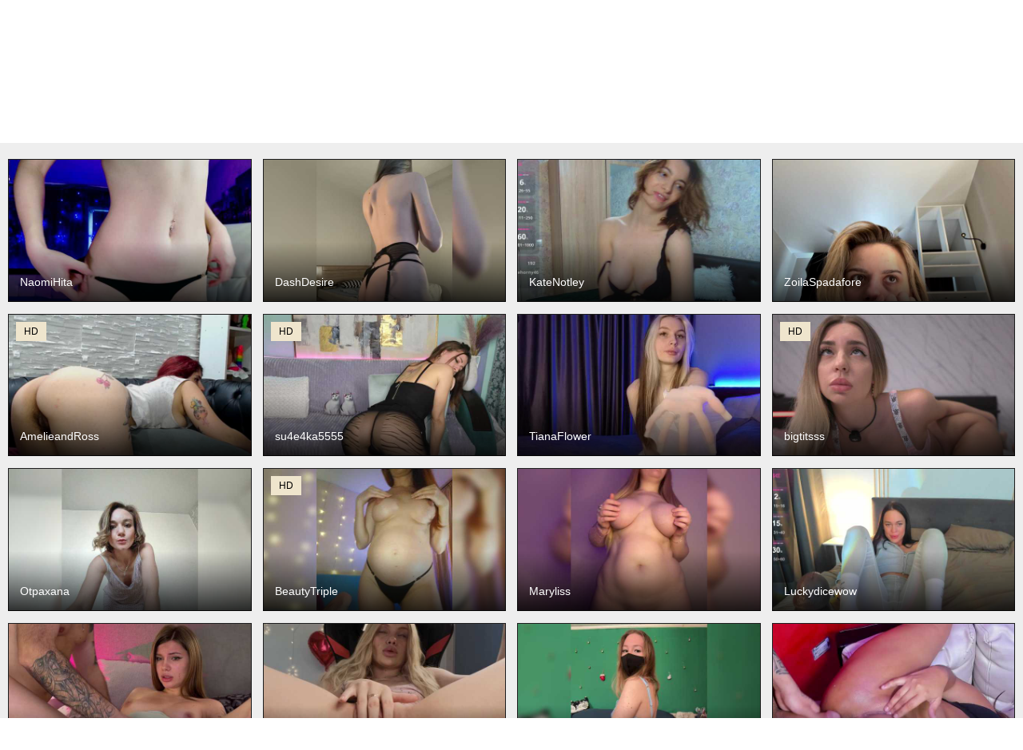

--- FILE ---
content_type: application/javascript
request_url: https://cdn.vibrotoy.com/?lang=en&category=&topic=straight&format=js
body_size: 141361
content:
var models_data={"models":{"_0":"Likachkaa","_1":"RaquelleVon","_2":"Fortune---888","_3":"Masya1996","_4":"Youlalia","_5":"diffgirls1-1","_6":"LallyRose","_7":"-LeiaProseccina-","_8":"sochnayaaa","_9":"Alex80-201","_10":"Alex-Sofia","_11":"shiny-lily","_12":"MiaTonyy","_13":"GeminiCode22","_14":"-Miray-","_15":"MistressLilla","_16":"BeautyTriple","_17":"daddySgirl9","_18":"Adelaida1001","_19":"-Molly-","_20":"hermina-iloveyou","_21":"Love-baby","_22":"sexpara2023","_23":"Eva--queen","_24":"SweetCoople","_25":"SquirtalPussy","_26":"SarahSam","_27":"Gerda-and-Kai","_28":"TianaFlower","_29":"KARASEVDAKINOGO","_30":"wild41","_31":"WildLoversOne","_32":"CHANEL77777","_33":"sexlove12002","_34":"XXXXXsexXXXXX","_35":"AryLexy","_36":"markAndhella","_37":"lili-roze","_38":"-MaybeBaby-","_39":"Valeriah","_40":"MilaYumi","_41":"Kseniyavl","_42":"Vero19nika","_43":"Bigcome1","_44":"Daring-Latinavip","_45":"NormanMash","_46":"mIrindAcam","_47":"Nastyundi","_48":"Maryliss","_49":"LadyFay","_50":"GroupNoLimits","_51":"kistochkaa","_52":"1Darina","_53":"-Eliza-","_54":"Crazy-coupleTwix","_55":"AbsintheGirl","_56":"Alenkahot","_57":"CurvyWoman-","_58":"DianaAhTender","_59":"EugeniaMelford","_60":"Yamajca","_61":"-Queen-Maria-","_62":"JanetShy","_63":"KateMid","_64":"-CherryBerry-","_65":"Ihor5656","_66":"NaomiHita","_67":"Sweet-Kisulk1","_68":"-SWEET-ALICE-","_69":"Innokentiy449","_70":"KariFlower","_71":"Brahim97","_72":"-Summer-","_73":"Ninfa-88","_74":"Sun-Moon","_75":"Paro4ka632","_76":"Foxe-Sailey","_77":"iwanturcarrot","_78":"MrZaxon","_79":"Mashulya29","_80":"Mybulochka","_81":"NataMax777","_82":"Fox-Lisa","_83":"NestySweet","_84":"elfinvibes","_85":"Barbies-girles","_86":"lilitgame","_87":"Armura","_88":"DemonicAngel","_89":"KatyKatS","_90":"DianaBeautyX","_91":"Kelseyy","_92":"Tssshot","_93":"bigtitsss","_94":"DashDesire","_95":"DANA-Love","_96":"LicaBlack","_97":"miranda-robinson","_98":"tattoo-couple","_99":"BabyfaceVixen1","_100":"pararam124","_101":"Sarawhitee","_102":"BonitaStar","_103":"KateSunder","_104":"ladyred1","_105":"Otpaxana","_106":"Sexbogove36","_107":"KiraBlin","_108":"SilviaGrace","_109":"Dirty-wamgirl","_110":"dariame","_111":"lenorman","_112":"YuliyaLasker","_113":"Samyra--Angel","_114":"OliviaRoss","_115":"ArinaTheKink","_116":"Angelina-1-7","_117":"MilfBigTitsa","_118":"su4e4ka5555","_119":"SweetyW-","_120":"Maryllove","_121":"jessi-and-boy","_122":"AdelRay","_123":"cristal-antoni","_124":"Freya-Milf","_125":"Bianka-strip","_126":"Kristina13","_127":"wowLILIwow","_128":"DeettaSkow","_129":"NikaV9ro","_130":"Pepetka22","_131":"Vesia","_132":"Heavenly-Wings","_133":"MonicaMilf","_134":"blueyesbaby","_135":"carnality","_136":"Jasmine514","_137":"natalimuur","_138":"---Nastya---","_139":"germanius13","_140":"Amaliamour","_141":"MILKIWAYSEX23","_142":"Sunny-Rose","_143":"loveesafi","_144":"WetHanna","_145":"amelia-lov3","_146":"MaryRass","_147":"lina64","_148":"GiaMaria","_149":"Ashley-Wow","_150":"businka11223a","_151":"AmelieandRoss","_152":"Kristicat","_153":"Luckydicewow","_154":"KateNotley","_155":"VanesaSimon","_156":"Midnightrose11","_157":"Pelagy","_158":"YourXQueen","_159":"ayameshiratori","_160":"Alisa21-1","_161":"AshleyVasquez","_162":"GiaVibey","_163":"DarylBrendle","_164":"TalithaCadorette","_165":"Amex369","_166":"Lil-RO-XO","_167":"KarinaKokhana","_168":"Starstorm","_169":"IzzyWild","_170":"AdeleLaCroix","_171":"DaisyEmber","_172":"DeberaWarsham","_173":"MicaConney","_174":"Tvoya-Bipka","_175":"Jemma-Cori","_176":"AlisaSweety","_177":"AsyaSweeet","_178":"Emmababe","_179":"Saveta","_180":"ZoilaSpadafore","_181":"Sexxyblacky","_182":"PassionFruittt","_183":"Trinity-Bunny","_184":"Katniss-K","_185":"LennaGodess","_186":"LunaLu13","_187":"SarahSupershy","_188":"witch-lady18","_189":"Little-letti","_190":"LolyMolly","_191":"nature26","_192":"PatriciaXXXO","_193":"ViollaFoxxy","_194":"Viki-tiki-tak","_195":"Amelia2004","_196":"BlushMikki","_197":"JulieTurner","_198":"Shawty420","_199":"firstMaja","_200":"life-choco","_201":"Anesteishen","_202":"LiShhh","_203":"Excited-Blizzard","_204":"couplesicopata","_205":"Havvyer","_206":"pickmedepartment","_207":"SWeet-Lana-24","_208":"ellacandy","_209":"GLAMYR252","_210":"Catsy-Love-","_211":"JennieHunter","_212":"Nidhilove","_213":"Rosea","_214":"Violetta1351","_215":"lenaaasim","_216":"MyrS12","_217":"Mishellca","_218":"SpicyGirlsX","_219":"Tikoffka","_220":"KotiMrrr","_221":"Ledi1","_222":"-A-L-I-C-E-","_223":"Candy-Floss","_224":"KarolinaMilf","_225":"Snow-queenn","_226":"new1dee","_227":"Gummy7bears","_228":"OnlyXandra7","_229":"RanyLoveTomson","_230":"lilisexy14","_231":"Lola18111","_232":"Mari27121","_233":"boobzilla","_234":"nerenua","_235":"FlexxyLexy","_236":"KrystinPalamara","_237":"cutedayna","_238":"sweetqueen00","_239":"Zarevna","_240":"-LiaDark-","_241":"AliceWorall","_242":"Molly-Platt","_243":"peku-keksy","_244":"Vika211","_245":"kayomiXXX","_246":"Bignastydick","_247":"LilaRosie","_248":"MillyMillya","_249":"Valeriaxoxo","_250":"Aaron-AnnCams69","_251":"wetdanger","_252":"NyrobiNova","_253":"Carmella1","_254":"MadelineFox","_255":"goodsex-1","_256":"Ritia","_257":"Va-len-cia","_258":"Bellaxdoll","_259":"Lili-asian","_260":"TeffiErotta","_261":"ToraMika","_262":"Jannetemagdalenovna","_263":"RocketGIRL","_264":"RutheLagerquist","_265":"mila-and-sebas","_266":"milli1983","_267":"CassieEvans","_268":"DragonFly7223","_269":"FlirtyMarin1","_270":"hotandfierylatinos2025","_271":"AlexaAimee","_272":"KarinkaSweet","_273":"JadeWright","_274":"Slavicirinalove","_275":"Vikeyna","_276":"lanayounes","_277":"SEX-wife","_278":"NatyFlower","_279":"Sandy-Nekochan","_280":"mysterious88","_281":"Milky-Wayxy","_282":"SweetCherry00","_283":"Uliae","_284":"Marissa-u","_285":"SallyNex4u","_286":"Try001","_287":"AliceRabbit","_288":"CheturaNovaX","_289":"GORIGLAZ","_290":"LenaGordon","_291":"KendallRise","_292":"PeachGirl","_293":"YunaBlossomy","_294":"-LisaMeow-","_295":"AmberGolden","_296":"AnalisaCanarte","_297":"JenelleKounlavong","_298":"Mellica","_299":"anya1010","_300":"krohaalenaa","_301":"12Nimfa12","_302":"Africanmandk","_303":"AshleysinnX","_304":"Etokiska","_305":"CreolaLaughman","_306":"LizzieBrait","_307":"Perri-Shy","_308":"Activoz","_309":"CarmellaAngel","_310":"LeilaGerveler","_311":"MadisonKroft","_312":"MonaLisss","_313":"EmpressLady","_314":"HaylieMilf","_315":"Sajha1993","_316":"0------0","_317":"Headgames3686","_318":"MisaMew","_319":"lala75","_320":"-MARIDRAGON-","_321":"AmyBunnyy","_322":"Curly-Sue","_323":"RichLady","_324":"YaseniyaLove","_325":"69soska96","_326":"BDSMStars","_327":"SinfulLust","_328":"WILDGIRL","_329":"AnastasiasCharms","_330":"DorisCream","_331":"IAmNoNAme","_332":"Janicemoon","_333":"Vanilinika","_334":"xhotbabyy","_335":"Darinac","_336":"LunaCurly","_337":"NoelleGothicShadow","_338":"RavenBelrose","_339":"BellaaGrace","_340":"TaylorLove303","_341":"kisskissssss","_342":"Issadorra","_343":"KiraSweet","_344":"krisred","_345":"CristieHas","_346":"EvonneHeally","_347":"LilyBell","_348":"Sharon-love","_349":"BestyBoobs","_350":"CozyCute","_351":"EvieRosie","_352":"TemptingFable","_353":"lelaniy","_354":"ElmiraSattarova","_355":"Prurient-Gem","_356":"Veta-konfeta","_357":"kris-live","_358":"Cool-Love","_359":"Erotic-cum","_360":"LegallyBlondea","_361":"PaigePrado","_362":"SweetStrawberry1","_363":"Theowonder","_364":"Megan-Ros","_365":"MilaLav","_366":"RadaRay55","_367":"volturi66-","_368":"Alexsa08","_369":"SammiMonroe","_370":"SpaceDanger","_371":"AnnabellKowalkowski","_372":"AveryFleurent","_373":"GiaInked","_374":"HollyTaillor","_375":"LaurenMorry","_376":"RedDoll","_377":"SerenaWatson","_378":"TaniaMarqueza","_379":"fashiona","_380":"Kira9476","_381":"Margo8","_382":"avrora-cake","_383":"ArtLove13","_384":"AureliaBliss","_385":"PrettySofi1","_386":"RosemarieKopinski","_387":"RoyAngela","_388":"SnowWhiteee","_389":"AmiraRoshen","_390":"CrazyAngel69","_391":"Kelly-foox","_392":"Neznakomka44","_393":"DanielaReign","_394":"Yanira-Muslim","_395":"reyniri","_396":"Carrie007","_397":"DiamondGoldie","_398":"Emili1-","_399":"LeaSolene","_400":"MILAax","_401":"MaddieBryggs","_402":"-CandyM1lky-","_403":"AriannaRuss","_404":"BrithanySummer","_405":"CathleenMolden","_406":"ChloeObril","_407":"ElisabethReichling","_408":"HomePussy1","_409":"SquirtyMOMMY","_410":"im-your-love","_411":"juicy-fruittt","_412":"persiaa1","_413":"-Raven40-","_414":"Lori2017","_415":"MarthaHoffman","_416":"brunettedaisy","_417":"maryzhong","_418":"-Marcelline","_419":"Aliyv","_420":"LittlePuppy","_421":"Mifika-1","_422":"OrianaSimons","_423":"SamarLayali","_424":"SibylNasby","_425":"Zulema-parvin","_426":"girl-amada","_427":"veneraxa","_428":"Ellen-Hops","_429":"Kaya-Sins","_430":"adrianna_fox","_431":"queensquirtluna","_432":"ElyCandyCurse","_433":"Inari-Okami","_434":"KeiraDark","_435":"KellyMiller","_436":"She-is-my-sin","_437":"SweetLady697","_438":"TamaraMilano","_439":"emmisun","_440":"MiaTorres","_441":"PinkPetal","_442":"Rina-OnlyForYou","_443":"anyarosses","_444":"vickysquirtz","_445":"RachelRavee","_446":"ScarletVeyra","_447":"lesly-w","_448":"Bibi261","_449":"AnyaLobb","_450":"AshaYuva","_451":"BeverlyHeart","_452":"CristenViramontas","_453":"SexyCelline","_454":"ShyCollegeBB","_455":"curvyana","_456":"BabyNicole","_457":"Malisha-kiss","_458":"Rsylvia1","_459":"TamicaGutteridge","_460":"moonmaiden","_461":"MaddyHeart","_462":"Roxxy-Roxx","_463":"Soraya-Sapeca","_464":"BerryDiva","_465":"CharleeKendall","_466":"ElisaDark","_467":"LunaRishi","_468":"O-Queen","_469":"Paris-x-Hilton","_470":"sofie-storm","_471":"JennyCoquine","_472":"KenzieKush","_473":"KylaMorrison","_474":"MaribelRiver","_475":"MilleJoy","_476":"MrsTexMix","_477":"MyaBlack","_478":"Prettybella7","_479":"RonnieRose","_480":"RoxanneHill","_481":"SaraNixxon","_482":"bubblybubbles","_483":"perfect-moans","_484":"scarlet-eyes","_485":"HugeTittiess","_486":"Lillii","_487":"ROOSGONZALEX","_488":"SophiePalmer","_489":"Sunbeam69","_490":"stawbarynut","_491":"AmanelWhite","_492":"BonnieOwen","_493":"Flexy-Cat","_494":"Izabelle02","_495":"Jessy-Cruzz","_496":"MariaFlower","_497":"Polly-Love","_498":"Skinny-Mature","_499":"TyeshaDirksen","_500":"WenFox","_501":"WonderAna36DD","_502":"martachatte19","_503":"miss-cathy","_504":"Elizabeth-3","_505":"Foxxxy-MILF","_506":"NikkiEvans","_507":"NikkyStyle","_508":"Amelie-hills","_509":"Cristinatina","_510":"Gospozha-77","_511":"LilianaL","_512":"LureNoir24","_513":"MissMonique","_514":"NicoleBondd","_515":"Sona891","_516":"mayarebecca","_517":"Amypalmmer","_518":"CuteCatxxx","_519":"IsabelBornner","_520":"LisaViktoria","_521":"MetishaCaprice","_522":"RachelFame","_523":"RobbynIturbe","_524":"Shakebigass","_525":"SultryAngels","_526":"camilafoox7","_527":"dakotamilf-hot","_528":"lyrabellini","_529":"xtinastar","_530":"AnnyiBlue","_531":"Cheriana","_532":"IvyEllis","_533":"KatelynSparks","_534":"NaomyBlackBarbie","_535":"Sexyboobs97","_536":"Sheila80","_537":"Vikki-Karp","_538":"brunasanoliv","_539":"hugenipple","_540":"sofiaivanova","_541":"Adisson-fox","_542":"AmberPeach","_543":"BelleInna","_544":"Ginnybabe","_545":"IrisSweety","_546":"SaraWinstone1","_547":"SidneyPuff","_548":"Synrix","_549":"TheAriaFox","_550":"annasex","_551":"rekelme","_552":"selena-f","_553":"EmmaMelonie","_554":"FayeSlate","_555":"IvyPlush","_556":"LisaFlowers","_557":"Loving-Lauren","_558":"cumonveronica","_559":"linaisabella","_560":"shaynamanson","_561":"urakraus","_562":"Divine-Madness","_563":"EmaMiller","_564":"EmilyCarter","_565":"Exotica69xxx","_566":"HaleyGreen","_567":"JennaDeluxe","_568":"Jessica-Joy","_569":"MiaLaurence","_570":"MiriamFoxx","_571":"RobertaRosetti","_572":"SelenaDaze","_573":"Wife-jasmine","_574":"bunnyxxlovexx","_575":"cloeerabbyt","_576":"kimikosnowie","_577":"lilymaepinay","_578":"nastyyZ","_579":"yulittlestar28","_580":"BeckiGavidia","_581":"Elizabeth68a","_582":"GiaFerrara","_583":"GysellHanson","_584":"Laisley","_585":"Megansweetcome","_586":"Saragrend1","_587":"VenusClaire","_588":"VeronicaBlue","_589":"evabigbb","_590":"scarllettxxx","_591":"sexyjhoan81","_592":"-Rachell-","_593":"APRILHILL","_594":"AideLandaker","_595":"CameliaLong","_596":"JennyShow","_597":"JoyfullRosse","_598":"KirstenDesire","_599":"Lolaxx-x","_600":"LylianRose","_601":"MaddisonCollins","_602":"Maite-newmilf","_603":"MilfLunna","_604":"NaughtyyChloe","_605":"SweetObsessionXO","_606":"YasmineFrancher","_607":"steffanybeck","_608":"AliceBooty","_609":"Asyia","_610":"Chloe1love","_611":"Cupcake-Izzy","_612":"DaniCurvy","_613":"ElizabethTaylor8","_614":"EmiliDrooll","_615":"JulietNova","_616":"LadyHellene","_617":"NinaMichelle","_618":"Sarayu-","_619":"SelenaWest","_620":"SelmaReese","_621":"ValeriaRossi","_622":"cocodamore","_623":"jocelynnstars","_624":"kawaiikitty","_625":"sasha-Blaire","_626":"AdaBlake","_627":"AdviceColumn","_628":"AlanaCraft","_629":"Alessa-Goreng","_630":"AmberColors","_631":"Anal-84","_632":"Babyboobs2","_633":"Bigdarkass","_634":"Christina-2","_635":"Curvy-maxy9","_636":"Davinalola","_637":"JelanyBankol","_638":"MilaGrace","_639":"Misseloraa","_640":"Mollyshake11","_641":"NatalieLewis","_642":"NinaBelluschi","_643":"Rsylvie","_644":"SASSYTHANG4U","_645":"Seductivgigi","_646":"SexyBaddie","_647":"Sweet-emily1","_648":"Thickqueenxxx","_649":"angesexyfull","_650":"bbwfatpanocha","_651":"deadivina","_652":"selenecarter","_653":"victoriablack","_654":"xostefanny","_655":"BEENCEE","_656":"BarbiGirla","_657":"BellaEveX","_658":"Big-Ass-Wilma","_659":"Celesteanaldeep","_660":"DanniWonder","_661":"Eimy-saenzx","_662":"KamaFeels","_663":"Kipusa","_664":"Leilabeayte24","_665":"Melissaw1216","_666":"MissBlue","_667":"NICEtitspinay","_668":"Naughtyrouse","_669":"Sexxyladies","_670":"TerezaHall","_671":"evarette","_672":"kailysweet1","_673":"lovelyshantal","_674":"melisatorrez","_675":"xhot4funx","_676":"95MissAlisa","_677":"Ameliemartinez","_678":"BIGTITTISXX","_679":"Barbie-Vee","_680":"BarbiePinky","_681":"Bessy123","_682":"BlackMuse","_683":"Briggiteskyangels","_684":"ChloePreston","_685":"DominaDeivis","_686":"Elizabeth-Lamer","_687":"IsabellaaGarcia","_688":"Kendalmiller","_689":"LeylaGracey","_690":"Miagreys1","_691":"RIKEZ","_692":"RoxolanaNiks","_693":"StarlightN","_694":"anyi-sweet-tits","_695":"helenca1980","_696":"oksiss","_697":"saraycollins","_698":"tifanymonroehot","_699":"Africangoddess22","_700":"AlexxaBlaze","_701":"AvaPretty","_702":"Biancamontana","_703":"CandyLove","_704":"Candyconrad1","_705":"Chatty22","_706":"Cute-latifah","_707":"DirtyFairie","_708":"Eboniana","_709":"IbizaJacobs","_710":"KayaKiss","_711":"Lavella","_712":"LynaBella","_713":"MegiKiss","_714":"Mersedes-Rosso","_715":"NicoleIris","_716":"Nudees","_717":"Petite-Eriee","_718":"Rnathalie","_719":"Roxanne03","_720":"Rubby4","_721":"SexxyDoll9a","_722":"Silentqueen93","_723":"bigboobsh","_724":"charrysexy","_725":"fetishslut4u","_726":"komurasaki","_727":"lucianamaster","_728":"misskatrinah002","_729":"silviaLaBombe","_730":"AliceHills","_731":"AllisonRogers","_732":"AriannaMilf","_733":"Busttyebony19","_734":"DeboraCienfuegos25","_735":"Ezrahsexy","_736":"Freaky-Sweetie","_737":"Jussara-Milf","_738":"Karenato","_739":"Keila-j15","_740":"LeylieCandy","_741":"LillianShineX","_742":"MadisonKane","_743":"MiaBlankot","_744":"Preetypussie","_745":"Prettybkack25","_746":"Sandyy-tay","_747":"Sexy-Sarah","_748":"Sexyafricanah001","_749":"SweetMirande","_750":"Tatswee","_751":"VIPLLLaraVIP","_752":"charmychassy27","_753":"mamy02","_754":"milfpleasure1","_755":"princessxxxsweet","_756":"yendy-wc","_757":"Agata-Wishx","_758":"Aliciaredluv","_759":"AmyWalker","_760":"Blackpather959","_761":"Daisy-Price","_762":"DonnaSmith","_763":"EvahMorgane","_764":"Evelisse","_765":"Grassia2","_766":"Horny-nasty-bitch","_767":"ImaniOkoye","_768":"LalyChoco1","_769":"LisaCroft","_770":"Naughty-Girl17","_771":"Naugthy-choko","_772":"PEACHY-TAY","_773":"Pamelavinxen","_774":"Prettyslim","_775":"Sam9338","_776":"Sexxyboobs2","_777":"TaliaLure","_778":"Tofumuch","_779":"candychic","_780":"hannah-gray","_781":"jasminmelonsa","_782":"selenabustamante","_783":"AishaBee","_784":"AllisonSweets","_785":"Beautystar12","_786":"BlushAndMoan","_787":"CrimsonAura","_788":"Cyah2","_789":"Ena101","_790":"EveeEvian","_791":"HaileyRoss","_792":"Horny-sexxy-baby","_793":"Kitaniah","_794":"LollyPolly","_795":"Morgane1","_796":"NughtySquirtAngel01","_797":"Pinky4","_798":"Rfrancia1","_799":"Sexyblacktits","_800":"Sexylavinnn","_801":"Shan1302","_802":"SofiPerez","_803":"SportymilfX","_804":"Taurus-Queen","_805":"TinyBlair","_806":"ariana-naugthy","_807":"aryahunt","_808":"dolories","_809":"hey-its-nova","_810":"hollyharlot","_811":"iamLila","_812":"jadexx2020","_813":"margiestrongg303av","_814":"slim-girl01","_815":"Aahedaysy","_816":"AthenaMoran","_817":"BlackkBerryy","_818":"Blackqueeen","_819":"Bubblybooty","_820":"Chocolateskin4","_821":"Cloe-candy","_822":"Cute-tamarah","_823":"Cuttey30","_824":"Cutteyslim9","_825":"Edwiga","_826":"GlobeTrottieHottie1","_827":"Karene-2","_828":"Kate-melody","_829":"Katherine-Ross","_830":"LauraSinFull","_831":"LolaButtie","_832":"Maya21a","_833":"MayaHoffman","_834":"Naia69","_835":"Prettyliz30","_836":"Pussy01lips","_837":"SashaMishot","_838":"SerennaNoir","_839":"Sweetcandy0442","_840":"Tunnidelhi","_841":"Vaninah","_842":"XXhornywetprincess99XX","_843":"YourSecretDesire","_844":"ale-evanz","_845":"amijacobs","_846":"bustymelons69","_847":"cataleya-campos","_848":"flowerhairypinay","_849":"hot-masha","_850":"hot-vishya","_851":"sweet-elena","_852":"ulanara","_853":"ALYSSON18","_854":"Africanasaucy","_855":"AliannaSoloKisses","_856":"AmandaGrace","_857":"Annais19","_858":"AssBosset","_859":"Blacksexygal","_860":"Candy-vega","_861":"Cathie69","_862":"Citygirl77","_863":"CuteLeilah","_864":"Empressvee25","_865":"Hamour","_866":"Indianlust69","_867":"Issaa-Tyler","_868":"Juicy-pussy1","_869":"Juicyass-02","_870":"Lilith-asami","_871":"Magren","_872":"Miarizou","_873":"Missaudreys","_874":"OrOrange","_875":"PinkySmithxXx","_876":"Pretty-princess","_877":"Sexyyves","_878":"ShantalBBW","_879":"Shy-SweetGirl","_880":"Sylvia6","_881":"TatjanaTilers","_882":"carlabeer","_883":"katrinadirtyx","_884":"meghan-spice","_885":"natylusexy","_886":"rosse2504","_887":"sammygale","_888":"samyferrer","_889":"sofiakay","_890":"sofialiuba","_891":"Aldah1","_892":"Bigbutts","_893":"Cuppiepie","_894":"KIKIKrash","_895":"Miss-beauty","_896":"MollyBeauty","_897":"Prettyziya","_898":"Sweetpussie","_899":"ViolettCastel","_900":"Yanisa28","_901":"alora-skylar","_902":"cute-liz","_903":"hotdevora","_904":"just-kendy","_905":"perfectKate","_906":"slender-sweet","_907":"Carennehot2","_908":"Dieffenbachia","_909":"Elinah","_910":"Moon-Liza","_911":"Nicepussy","_912":"Pempemliciouss","_913":"Pretty-doll","_914":"Queen-venny","_915":"Sexypretty01","_916":"Stacylane","_917":"StellaFlurry","_918":"Teasequeen","_919":"m99love","_920":"Blue-Agata","_921":"JennyLuv","_922":"Kiana11","_923":"KyliePag","_924":"Laylala","_925":"Lexy-tay","_926":"Nyarri","_927":"Prettysmilesss","_928":"SusanMorandi","_929":"cute-heaven","_930":"maya-pretty","_931":"misspearla","_932":"tetedange","_933":"AminaBeatris13","_934":"Brownywizzy","_935":"LizBeth23","_936":"-yuyi","_937":"AlaskaMiller","_938":"NatashaDivyne","_939":"black-an","_940":"nicolwhite"},"rating":{"_66":52,"_94":52,"_154":51,"_180":51,"_151":51,"_118":51,"_28":51,"_93":51,"_105":51,"_16":50,"_48":50,"_153":50,"_25":50,"_14":50,"_74":50,"_44":50,"_99":50,"_141":49,"_137":49,"_203":49,"_47":49,"_32":49,"_173":49,"_63":49,"_127":49,"_71":49,"_188":49,"_121":48,"_43":48,"_68":48,"_59":48,"_51":48,"_107":48,"_57":48,"_45":48,"_128":48,"_18":48,"_142":48,"_185":48,"_186":48,"_195":48,"_189":48,"_29":48,"_170":48,"_135":48,"_162":47,"_62":47,"_35":47,"_183":47,"_40":46,"_149":46,"_77":46,"_86":46,"_96":46,"_115":46,"_23":46,"_156":46,"_54":46,"_46":46,"_196":46,"_80":45,"_190":45,"_84":45,"_125":45,"_130":45,"_98":45,"_184":45,"_90":45,"_148":45,"_122":45,"_163":45,"_65":45,"_55":45,"_64":45,"_53":45,"_67":45,"_31":45,"_39":45,"_38":45,"_204":44,"_85":44,"_138":44,"_100":44,"_144":44,"_78":44,"_206":44,"_87":44,"_143":43,"_139":43,"_136":43,"_126":43,"_34":43,"_101":43,"_159":43,"_22":43,"_198":43,"_113":43,"_193":43,"_110":43,"_202":43,"_116":43,"_20":43,"_17":43,"_114":43,"_119":42,"_37":42,"_41":42,"_150":42,"_177":42,"_197":42,"_172":42,"_169":42,"_21":42,"_165":42,"_132":42,"_199":42,"_109":42,"_60":42,"_72":42,"_56":42,"_108":42,"_88":41,"_91":41,"_133":41,"_164":41,"_166":41,"_111":41,"_175":41,"_92":40,"_24":40,"_187":40,"_26":40,"_147":40,"_182":40,"_97":40,"_160":40,"_179":40,"_181":40,"_167":40,"_89":40,"_123":40,"_131":40,"_49":40,"_158":39,"_36":39,"_42":39,"_124":39,"_82":39,"_81":39,"_15":39,"_69":39,"_152":39,"_146":39,"_194":39,"_30":39,"_52":39,"_201":39,"_102":39,"_192":39,"_58":39,"_73":38,"_205":38,"_33":38,"_120":38,"_70":37,"_200":37,"_168":37,"_134":37,"_129":37,"_50":37,"_145":37,"_155":37,"_161":36,"_27":36,"_178":36,"_157":36,"_191":36,"_140":35,"_117":34,"_112":34,"_104":34,"_103":34,"_83":34,"_76":34,"_174":34,"_79":33,"_19":33,"_95":33,"_75":33,"_12":33,"_61":33,"_171":32,"_176":32,"_106":31,"_8":30,"_10":28,"_680":26,"_691":26,"_13":26,"_481":25,"_293":25,"_517":25,"_245":25,"_621":25,"_566":25,"_336":25,"_585":25,"_288":25,"_346":25,"_547":24,"_690":24,"_708":24,"_578":24,"_564":24,"_264":24,"_310":24,"_305":24,"_391":24,"_405":24,"_372":24,"_361":24,"_748":24,"_782":24,"_286":24,"_249":24,"_910":24,"_634":24,"_669":24,"_9":24,"_215":24,"_610":24,"_661":24,"_666":24,"_390":23,"_530":23,"_388":23,"_646":23,"_387":23,"_635":23,"_709":23,"_374":23,"_457":23,"_698":23,"_456":22,"_480":22,"_294":22,"_459":22,"_404":22,"_300":22,"_664":22,"_519":22,"_211":22,"_2":22,"_672":22,"_11":22,"_290":22,"_360":22,"_420":22,"_328":22,"_227":22,"_693":22,"_659":22,"_6":22,"_439":22,"_545":22,"_772":22,"_829":22,"_674":22,"_548":22,"_624":22,"_555":22,"_289":21,"_793":21,"_827":21,"_853":21,"_867":21,"_856":21,"_339":21,"_857":21,"_371":21,"_304":21,"_406":21,"_297":21,"_3":21,"_813":21,"_407":21,"_458":21,"_699":21,"_423":21,"_746":21,"_490":21,"_747":21,"_512":21,"_236":21,"_623":21,"_675":21,"_241":21,"_719":21,"_528":21,"_706":21,"_893":21,"_441":21,"_588":21,"_636":21,"_432":21,"_424":21,"_606":21,"_773":21,"_763":21,"_891":21,"_265":21,"_587":21,"_584":21,"_473":21,"_679":20,"_569":20,"_357":20,"_850":20,"_729":20,"_764":20,"_766":20,"_795":20,"_397":20,"_730":20,"_643":20,"_723":20,"_728":20,"_841":20,"_862":20,"_879":20,"_880":20,"_864":20,"_234":20,"_911":20,"_902":20,"_274":20,"_897":20,"_701":19,"_572":19,"_237":19,"_573":19,"_791":19,"_736":19,"_601":19,"_686":19,"_377":19,"_822":19,"_306":19,"_284":19,"_301":19,"_487":19,"_243":19,"_541":19,"_714":19,"_248":19,"_450":19,"_511":19,"_254":19,"_460":19,"_246":19,"_552":19,"_556":19,"_612":19,"_259":19,"_435":19,"_783":19,"_711":19,"_240":19,"_810":19,"_341":19,"_324":19,"_639":19,"_351":19,"_851":19,"_261":19,"_318":19,"_335":19,"_638":19,"_332":19,"_333":19,"_287":18,"_422":18,"_735":18,"_785":18,"_786":18,"_354":18,"_217":18,"_653":18,"_750":18,"_270":18,"_614":18,"_865":18,"_428":18,"_506":18,"_641":18,"_774":18,"_776":18,"_718":18,"_0":18,"_449":18,"_546":18,"_4":18,"_918":18,"_915":18,"_725":18,"_583":18,"_258":18,"_535":18,"_574":18,"_599":18,"_386":18,"_619":18,"_873":18,"_269":18,"_814":18,"_219":18,"_600":18,"_309":18,"_312":18,"_682":18,"_615":18,"_832":18,"_740":18,"_868":18,"_378":18,"_302":18,"_225":18,"_806":18,"_809":18,"_593":18,"_697":18,"_229":18,"_875":18,"_316":18,"_594":18,"_532":17,"_846":17,"_839":17,"_816":17,"_402":17,"_899":17,"_319":17,"_467":17,"_870":17,"_411":17,"_216":17,"_525":17,"_632":17,"_618":17,"_854":17,"_421":17,"_267":17,"_631":17,"_232":17,"_352":17,"_824":17,"_510":17,"_384":17,"_321":17,"_640":17,"_501":16,"_743":16,"_731":16,"_513":16,"_255":16,"_904":16,"_688":16,"_907":16,"_589":16,"_582":16,"_604":16,"_222":16,"_921":16,"_213":16,"_622":16,"_568":16,"_242":16,"_722":16,"_253":16,"_522":16,"_533":16,"_538":16,"_560":16,"_554":16,"_550":16,"_726":16,"_491":16,"_279":16,"_874":16,"_393":16,"_452":16,"_277":16,"_283":16,"_362":16,"_842":16,"_840":16,"_466":16,"_401":16,"_448":16,"_440":16,"_425":16,"_436":16,"_434":16,"_285":16,"_486":16,"_447":16,"_876":16,"_296":16,"_780":16,"_358":16,"_461":16,"_345":16,"_337":16,"_762":16,"_330":16,"_474":16,"_325":16,"_347":16,"_863":16,"_349":16,"_580":15,"_579":15,"_642":15,"_7":15,"_877":15,"_233":15,"_644":15,"_651":15,"_784":15,"_562":15,"_431":15,"_663":15,"_238":15,"_418":15,"_5":15,"_649":15,"_291":15,"_400":15,"_834":15,"_869":15,"_609":15,"_212":15,"_368":15,"_671":15,"_912":15,"_627":15,"_677":15,"_833":15,"_607":15,"_633":15,"_343":15,"_323":15,"_344":15,"_308":15,"_224":15,"_871":15,"_828":15,"_905":15,"_704":15,"_465":15,"_727":15,"_516":15,"_515":15,"_514":15,"_523":15,"_275":15,"_451":15,"_716":15,"_250":15,"_883":15,"_724":15,"_468":15,"_257":15,"_492":15,"_896":15,"_860":15,"_756":15,"_753":15,"_496":15,"_497":15,"_887":15,"_765":15,"_504":15,"_479":15,"_499":15,"_445":15,"_276":15,"_549":15,"_551":15,"_713":15,"_779":15,"_442":15,"_703":14,"_419":14,"_843":14,"_414":14,"_273":14,"_767":14,"_340":14,"_214":14,"_247":14,"_761":14,"_557":14,"_433":14,"_894":14,"_859":14,"_660":14,"_648":14,"_858":14,"_744":14,"_235":14,"_901":14,"_665":14,"_430":14,"_282":14,"_788":14,"_581":14,"_775":14,"_605":14,"_595":14,"_721":14,"_835":14,"_380":14,"_898":14,"_683":14,"_817":14,"_796":14,"_559":14,"_611":14,"_539":14,"_770":14,"_223":14,"_462":14,"_408":14,"_544":14,"_710":13,"_794":13,"_805":13,"_717":13,"_694":13,"_823":13,"_739":13,"_844":13,"_768":13,"_903":13,"_790":13,"_702":13,"_884":13,"_670":13,"_916":13,"_889":13,"_913":13,"_737":13,"_882":13,"_707":13,"_470":13,"_281":13,"_272":13,"_567":13,"_542":13,"_298":13,"_526":13,"_534":13,"_570":13,"_571":13,"_260":13,"_256":13,"_592":13,"_262":13,"_263":13,"_575":13,"_576":13,"_317":13,"_320":13,"_416":13,"_417":13,"_385":13,"_415":13,"_410":13,"_399":13,"_409":13,"_382":13,"_453":13,"_350":13,"_338":13,"_507":13,"_488":13,"_485":13,"_463":13,"_469":13,"_596":13,"_509":13,"_645":13,"_628":13,"_617":13,"_647":13,"_754":12,"_752":12,"_359":12,"_364":12,"_478":12,"_836":12,"_668":12,"_630":12,"_738":12,"_502":12,"_503":12,"_933":12,"_353":12,"_493":12,"_355":12,"_742":12,"_370":12,"_769":12,"_789":12,"_662":12,"_818":12,"_936":12,"_654":12,"_807":12,"_800":12,"_392":12,"_821":12,"_438":12,"_637":12,"_830":12,"_734":12,"_455":12,"_376":12,"_935":12,"_778":12,"_379":12,"_831":12,"_847":12,"_266":12,"_616":12,"_908":12,"_895":12,"_927":12,"_563":12,"_613":12,"_553":12,"_558":12,"_878":12,"_696":12,"_221":12,"_673":12,"_231":12,"_239":12,"_625":12,"_314":12,"_733":11,"_885":11,"_799":11,"_454":11,"_657":11,"_464":11,"_797":11,"_787":11,"_655":11,"_395":11,"_220":11,"_781":11,"_268":11,"_603":11,"_812":11,"_934":11,"_531":11,"_745":11,"_483":11,"_849":11,"_484":11,"_720":11,"_929":11,"_692":11,"_334":11,"_475":11,"_749":11,"_307":11,"_837":11,"_930":11,"_394":10,"_315":10,"_322":10,"_244":10,"_403":10,"_866":10,"_938":10,"_313":10,"_819":10,"_369":10,"_303":10,"_292":10,"_923":10,"_373":10,"_363":10,"_271":10,"_375":10,"_356":10,"_210":10,"_208":10,"_1":10,"_389":10,"_798":10,"_427":10,"_500":10,"_684":10,"_471":10,"_712":10,"_518":10,"_446":10,"_608":10,"_602":10,"_489":10,"_629":10,"_757":10,"_482":10,"_620":10,"_495":10,"_527":9,"_521":9,"_741":9,"_508":9,"_755":9,"_732":9,"_280":9,"_681":9,"_909":9,"_922":9,"_626":9,"_650":9,"_932":9,"_900":9,"_695":9,"_537":9,"_529":9,"_540":9,"_365":9,"_565":9,"_311":9,"_872":9,"_815":9,"_381":9,"_472":9,"_412":9,"_792":9,"_383":9,"_437":9,"_398":9,"_426":8,"_861":8,"_700":8,"_230":8,"_826":8,"_689":8,"_825":8,"_676":8,"_520":8,"_685":8,"_914":8,"_494":8,"_678":8,"_940":7,"_881":7,"_811":7,"_443":7,"_715":7,"_751":7,"_252":7,"_591":7,"_917":7,"_888":7,"_429":7,"_845":7,"_886":7,"_251":7,"_536":7,"_218":7,"_771":7,"_228":7,"_652":7,"_226":7,"_586":7,"_396":7,"_892":7,"_760":7,"_444":7,"_477":7,"_808":7,"_852":7,"_299":7,"_656":6,"_906":6,"_598":6,"_926":6,"_543":6,"_327":6,"_326":6,"_348":6,"_939":6,"_367":6,"_838":6,"_777":6,"_931":6,"_278":6,"_295":6,"_928":6,"_804":6,"_209":5,"_820":5,"_758":5,"_848":5,"_476":5,"_329":5,"_597":5,"_577":5,"_925":5,"_658":5,"_413":5,"_802":4,"_890":4,"_505":4,"_331":4,"_342":4,"_855":4,"_759":4,"_498":4,"_561":4,"_524":4,"_705":4,"_687":4,"_207":3,"_590":3,"_667":3,"_920":3,"_801":3,"_366":3,"_803":2,"_924":2,"_919":2,"_937":1},"img_feed":{"_0":"\/\/i.wlicdn.com\/live\/06b\/082\/2b9\/xbig\/72d457.jpg","_1":"\/\/i.wlicdn.com\/live\/0b1\/07c\/27b\/xbig\/95496f.jpg","_2":"\/\/i.wlicdn.com\/live\/0cd\/3e4\/27a\/xbig\/e32abd.jpg","_3":"\/\/i.wlicdn.com\/live\/06b\/09e\/39f\/xbig\/e5fece.jpg","_4":"\/\/i.wlicdn.com\/live\/05e\/173\/321\/xbig\/2e64cd.jpg","_5":"\/\/i.wlicdn.com\/live\/097\/0ca\/059\/xbig\/d0f7c7.jpg","_6":"\/\/i.wlicdn.com\/live\/0cc\/2e0\/3c2\/xbig\/32f6c0.jpg","_7":"\/\/i.wlicdn.com\/live\/0c6\/36c\/23b\/xbig\/095a21.jpg","_8":"\/\/i.wlicdn.com\/live\/041\/0c0\/1ee\/xbig\/b74a04.jpg","_9":"\/\/i.wlicdn.com\/live\/095\/00e\/07c\/xbig\/3b4ab5.jpg","_10":"\/\/i.wlicdn.com\/live\/0d1\/1c7\/3ce\/xbig\/cc206c.jpg","_11":"\/\/i.wlicdn.com\/live\/0b3\/105\/258\/xbig\/3e95de.jpg","_12":"\/\/i.wlicdn.com\/live\/062\/390\/06c\/xbig\/ea424e.jpg","_13":"\/\/i.wlicdn.com\/live\/0d9\/29c\/308\/xbig\/7bdfe5.jpg","_14":"\/\/i.wlicdn.com\/live\/0d6\/14c\/05f\/xbig\/1237c9.jpg","_15":"\/\/i.wlicdn.com\/live\/0ba\/1dd\/34c\/xbig\/2bac80.jpg","_16":"\/\/i.wlicdn.com\/live\/040\/012\/3cd\/xbig\/d0f7c7.jpg","_17":"\/\/i.wlicdn.com\/live\/07a\/36c\/339\/xbig\/36bb6b.jpg","_18":"\/\/i.wlicdn.com\/live\/0a7\/078\/304\/xbig\/3dbe81.jpg","_19":"\/\/i.wlicdn.com\/live\/0bf\/0f2\/234\/xbig\/697f40.jpg","_20":"\/\/i.wlicdn.com\/live\/0e3\/0d2\/32a\/xbig\/4840a8.jpg","_21":"\/\/i.wlicdn.com\/live\/0dc\/3e5\/063\/xbig\/6dcc1a.jpg","_22":"\/\/i.wlicdn.com\/live\/0a7\/0a1\/0d1\/xbig\/ea424e.jpg","_23":"\/\/i.wlicdn.com\/live\/0b7\/34c\/102\/xbig\/b60fb3.jpg","_24":"\/\/i.wlicdn.com\/live\/0d6\/2fa\/14a\/xbig\/c42e38.jpg","_25":"\/\/i.wlicdn.com\/live\/0d5\/000\/3d7\/xbig\/3b00db.jpg","_26":"\/\/i.wlicdn.com\/live\/0c1\/0f6\/3bd\/xbig\/af1411.jpg","_27":"\/\/i.wlicdn.com\/live\/0a9\/046\/00d\/xbig\/636465.jpg","_28":"\/\/i.wlicdn.com\/live\/0df\/1ce\/2c0\/xbig\/6d421d.jpg","_29":"\/\/i.wlicdn.com\/live\/0bc\/0a4\/071\/xbig\/f4568d.jpg","_30":"\/\/i.wlicdn.com\/live\/0e1\/101\/307\/xbig\/426520.jpg","_31":"\/\/i.wlicdn.com\/live\/0de\/2f2\/1ad\/xbig\/492b19.jpg","_32":"\/\/i.wlicdn.com\/live\/0d2\/081\/1cc\/xbig\/55ade2.jpg","_33":"\/\/i.wlicdn.com\/live\/0dd\/1de\/0f3\/xbig\/b60fb3.jpg","_34":"\/\/i.wlicdn.com\/live\/0c7\/15c\/31a\/xbig\/09b1fd.jpg","_35":"\/\/i.wlicdn.com\/live\/0da\/1f8\/308\/xbig\/bbfdf3.jpg","_36":"\/\/i.wlicdn.com\/live\/0b5\/112\/13c\/xbig\/f43eb3.jpg","_37":"\/\/i.wlicdn.com\/live\/0c4\/1d7\/1c2\/xbig\/c2e68b.jpg","_38":"\/\/i.wlicdn.com\/live\/04a\/319\/267\/xbig\/1237c9.jpg","_39":"\/\/i.wlicdn.com\/live\/0e1\/313\/32e\/xbig\/4be4db.jpg","_40":"\/\/i.wlicdn.com\/live\/0de\/1a6\/153\/xbig\/f46c5f.jpg","_41":"\/\/i.wlicdn.com\/live\/04b\/0aa\/049\/xbig\/dbfb6d.jpg","_42":"\/\/i.wlicdn.com\/live\/046\/05b\/1e4\/xbig\/fee967.jpg","_43":"\/\/i.wlicdn.com\/live\/0e3\/022\/1e2\/xbig\/2bac80.jpg","_44":"\/\/i.wlicdn.com\/live\/0dd\/285\/285\/xbig\/118909.jpg","_45":"\/\/i.wlicdn.com\/live\/092\/276\/24b\/xbig\/995632.jpg","_46":"\/\/i.wlicdn.com\/live\/0e1\/28e\/340\/xbig\/09264e.jpg","_47":"\/\/i.wlicdn.com\/live\/0e1\/3c4\/068\/xbig\/ea424e.jpg","_48":"\/\/i.wlicdn.com\/live\/0d5\/121\/211\/xbig\/7d5612.jpg","_49":"\/\/i.wlicdn.com\/live\/0b9\/380\/0eb\/xbig\/c64043.jpg","_50":"\/\/i.wlicdn.com\/live\/0e3\/039\/2f4\/xbig\/928c2b.jpg","_51":"\/\/i.wlicdn.com\/live\/05b\/0c5\/1ee\/xbig\/e86554.jpg","_52":"\/\/i.wlicdn.com\/live\/026\/28e\/107\/xbig\/a9f876.jpg","_53":"\/\/i.wlicdn.com\/live\/0d8\/016\/364\/xbig\/4d0924.jpg","_54":"\/\/i.wlicdn.com\/live\/0e2\/27e\/01c\/xbig\/45b2fe.jpg","_55":"\/\/i.wlicdn.com\/live\/0a6\/082\/306\/xbig\/72d457.jpg","_56":"\/\/i.wlicdn.com\/live\/0cf\/155\/035\/xbig\/f11789.jpg","_57":"\/\/i.wlicdn.com\/live\/0dd\/1cf\/10f\/xbig\/152fea.jpg","_58":"\/\/i.wlicdn.com\/live\/0b8\/251\/1cc\/xbig\/f97bef.jpg","_59":"\/\/i.wlicdn.com\/live\/0da\/254\/131\/xbig\/ff6b39.jpg","_60":"\/\/i.wlicdn.com\/live\/092\/090\/0e1\/xbig\/dbfb6d.jpg","_61":"\/\/i.wlicdn.com\/live\/040\/33f\/12c\/xbig\/22628d.jpg","_62":"\/\/i.wlicdn.com\/live\/0da\/37c\/190\/xbig\/32f6c0.jpg","_63":"\/\/i.wlicdn.com\/live\/07d\/059\/1b6\/xbig\/22f01d.jpg","_64":"\/\/i.wlicdn.com\/live\/0cf\/0e0\/358\/xbig\/76042f.jpg","_65":"\/\/i.wlicdn.com\/live\/0b5\/27f\/346\/xbig\/94dd08.jpg","_66":"\/\/i.wlicdn.com\/live\/0e3\/284\/385\/xbig\/1373e3.jpg","_67":"\/\/i.wlicdn.com\/live\/071\/209\/27d\/xbig\/4ab064.jpg","_68":"\/\/i.wlicdn.com\/live\/0a9\/2b5\/2cc\/xbig\/083df6.jpg","_69":"\/\/i.wlicdn.com\/live\/09a\/352\/0ec\/xbig\/1237c9.jpg","_70":"\/\/i.wlicdn.com\/live\/063\/223\/346\/xbig\/cd5b38.jpg","_71":"\/\/i.wlicdn.com\/live\/0c3\/306\/10e\/xbig\/48fcce.jpg","_72":"\/\/i.wlicdn.com\/live\/079\/00b\/09b\/xbig\/bef889.jpg","_73":"\/\/i.wlicdn.com\/live\/0db\/0e6\/0d0\/xbig\/2024b6.jpg","_74":"\/\/i.wlicdn.com\/live\/0da\/1ba\/20e\/xbig\/dbd74d.jpg","_75":"\/\/i.wlicdn.com\/live\/0e2\/013\/340\/xbig\/3d6575.jpg","_76":"\/\/i.wlicdn.com\/live\/0ac\/1b7\/15b\/xbig\/ba3963.jpg","_77":"\/\/i.wlicdn.com\/live\/0df\/12c\/299\/xbig\/849526.jpg","_78":"\/\/i.wlicdn.com\/live\/0d2\/0b1\/323\/xbig\/02cb5f.jpg","_79":"\/\/i.wlicdn.com\/live\/00e\/056\/20a\/xbig\/c77a31.jpg","_80":"\/\/i.wlicdn.com\/live\/0e3\/16d\/0f9\/xbig\/5605dc.jpg","_81":"\/\/i.wlicdn.com\/live\/0e3\/0e1\/164\/xbig\/cc206c.jpg","_82":"\/\/i.wlicdn.com\/live\/058\/3a2\/182\/xbig\/54ec00.jpg","_83":"\/\/i.wlicdn.com\/live\/0bf\/3c2\/206\/xbig\/8ef5b0.jpg","_84":"\/\/i.wlicdn.com\/live\/0bf\/11d\/131\/xbig\/152fea.jpg","_85":"\/\/i.wlicdn.com\/live\/0e3\/059\/30d\/xbig\/84214a.jpg","_86":"\/\/i.wlicdn.com\/live\/078\/394\/1e4\/xbig\/88e795.jpg","_87":"\/\/i.wlicdn.com\/live\/0cf\/39d\/23d\/xbig\/6be7a7.jpg","_88":"\/\/i.wlicdn.com\/live\/040\/0c2\/1c2\/xbig\/fee967.jpg","_89":"\/\/i.wlicdn.com\/live\/0b6\/133\/304\/xbig\/d7fe69.jpg","_90":"\/\/i.wlicdn.com\/live\/0d8\/282\/133\/xbig\/fd542d.jpg","_91":"\/\/i.wlicdn.com\/live\/0d4\/396\/357\/xbig\/22f01d.jpg","_92":"\/\/i.wlicdn.com\/live\/0a8\/39a\/171\/xbig\/cc6d4b.jpg","_93":"\/\/i.wlicdn.com\/live\/05f\/321\/1be\/xbig\/994ecc.jpg","_94":"\/\/i.wlicdn.com\/live\/0e2\/315\/027\/xbig\/32f6c0.jpg","_95":"\/\/i.wlicdn.com\/live\/0e0\/001\/319\/xbig\/ff6b39.jpg","_96":"\/\/i.wlicdn.com\/live\/0c2\/05f\/3a3\/xbig\/5fd72d.jpg","_97":"\/\/i.wlicdn.com\/live\/0c3\/21c\/0d2\/xbig\/830cb8.jpg","_98":"\/\/i.wlicdn.com\/live\/027\/32b\/1b8\/xbig\/b70c0d.jpg","_99":"\/\/i.wlicdn.com\/live\/0da\/348\/00d\/xbig\/fee967.jpg","_100":"\/\/i.wlicdn.com\/live\/0dd\/1e5\/3c4\/xbig\/a8e9ba.jpg","_101":"\/\/i.wlicdn.com\/live\/0d7\/2a5\/383\/xbig\/bceea6.jpg","_102":"\/\/i.wlicdn.com\/live\/0bf\/07c\/3dd\/xbig\/7eb372.jpg","_103":"\/\/i.wlicdn.com\/live\/093\/1f9\/1be\/xbig\/34ace4.jpg","_104":"\/\/i.wlicdn.com\/live\/099\/145\/2cc\/xbig\/3b4ab5.jpg","_105":"\/\/i.wlicdn.com\/live\/0dc\/3b3\/054\/xbig\/492b19.jpg","_106":"\/\/i.wlicdn.com\/live\/0cd\/2b1\/2b8\/xbig\/f43eb3.jpg","_107":"\/\/i.wlicdn.com\/live\/0e3\/197\/2df\/xbig\/c297fc.jpg","_108":"\/\/i.wlicdn.com\/live\/0bc\/2f6\/150\/xbig\/d8e60a.jpg","_109":"\/\/i.wlicdn.com\/live\/04c\/33e\/1ef\/xbig\/85d275.jpg","_110":"\/\/i.wlicdn.com\/live\/0e3\/16c\/24c\/xbig\/5605dc.jpg","_111":"\/\/i.wlicdn.com\/live\/0d7\/0a0\/0de\/xbig\/5c376f.jpg","_112":"\/\/i.wlicdn.com\/live\/092\/122\/07f\/xbig\/8d78a1.jpg","_113":"\/\/i.wlicdn.com\/live\/0d1\/37b\/1e8\/xbig\/a11ab4.jpg","_114":"\/\/i.wlicdn.com\/live\/0e1\/0b5\/3a4\/xbig\/b780f5.jpg","_115":"\/\/i.wlicdn.com\/live\/0bf\/017\/063\/xbig\/b864e6.jpg","_116":"\/\/i.wlicdn.com\/live\/079\/19e\/0f1\/xbig\/004ec9.jpg","_117":"\/\/i.wlicdn.com\/live\/0b3\/127\/0e6\/xbig\/3e95de.jpg","_118":"\/\/i.wlicdn.com\/live\/03f\/2f9\/130\/xbig\/5b08f1.jpg","_119":"\/\/i.wlicdn.com\/live\/0b7\/0b1\/2c7\/xbig\/277e12.jpg","_120":"\/\/i.wlicdn.com\/live\/0a9\/021\/2c3\/xbig\/c2e68b.jpg","_121":"\/\/i.wlicdn.com\/live\/0aa\/1da\/08c\/xbig\/9b981c.jpg","_122":"\/\/i.wlicdn.com\/live\/0dc\/3cf\/277\/xbig\/98ac7d.jpg","_123":"\/\/i.wlicdn.com\/live\/0cb\/1de\/2b5\/xbig\/60022f.jpg","_124":"\/\/i.wlicdn.com\/live\/0ab\/3a4\/26f\/xbig\/31e2f6.jpg","_125":"\/\/i.wlicdn.com\/live\/051\/362\/301\/xbig\/217eba.jpg","_126":"\/\/i.wlicdn.com\/live\/0cc\/181\/225\/xbig\/c297fc.jpg","_127":"\/\/i.wlicdn.com\/live\/093\/0d9\/31a\/xbig\/60022f.jpg","_128":"\/\/i.wlicdn.com\/live\/0e3\/256\/0a3\/xbig\/0117c5.jpg","_129":"\/\/i.wlicdn.com\/live\/0c0\/151\/325\/xbig\/fee967.jpg","_130":"\/\/i.wlicdn.com\/live\/034\/24f\/36e\/xbig\/70261d.jpg","_131":"\/\/i.wlicdn.com\/live\/0d4\/281\/2dc\/xbig\/cabd92.jpg","_132":"\/\/i.wlicdn.com\/live\/0bd\/162\/36d\/xbig\/0ecb2e.jpg","_133":"\/\/i.wlicdn.com\/live\/0d0\/3d6\/380\/xbig\/3e95de.jpg","_134":"\/\/i.wlicdn.com\/live\/07d\/081\/1a1\/xbig\/6194ee.jpg","_135":"\/\/i.wlicdn.com\/live\/0bf\/355\/1ec\/xbig\/492b19.jpg","_136":"\/\/i.wlicdn.com\/live\/0d0\/0cb\/270\/xbig\/104d07.jpg","_137":"\/\/i.wlicdn.com\/live\/0ba\/3e7\/3b2\/xbig\/083df6.jpg","_138":"\/\/i.wlicdn.com\/live\/058\/001\/3af\/xbig\/104d07.jpg","_139":"\/\/i.wlicdn.com\/live\/0d8\/373\/0a7\/xbig\/bc530e.jpg","_140":"\/\/i.wlicdn.com\/live\/0cf\/1c2\/194\/xbig\/a8a6f9.jpg","_141":"\/\/i.wlicdn.com\/live\/0d2\/297\/245\/xbig\/68dcf4.jpg","_142":"\/\/i.wlicdn.com\/live\/068\/1fd\/065\/xbig\/46c14a.jpg","_143":"\/\/i.wlicdn.com\/live\/0d2\/213\/3db\/xbig\/517eb4.jpg","_144":"\/\/i.wlicdn.com\/live\/0d1\/01d\/2d8\/xbig\/28c62d.jpg","_145":"\/\/i.wlicdn.com\/live\/0e2\/054\/369\/xbig\/88e795.jpg","_146":"\/\/i.wlicdn.com\/live\/0df\/12e\/2ed\/xbig\/2aadc6.jpg","_147":"\/\/i.wlicdn.com\/live\/0b6\/2cc\/3bb\/xbig\/ba3963.jpg","_148":"\/\/i.wlicdn.com\/live\/091\/27b\/0ad\/xbig\/3b00db.jpg","_149":"\/\/i.wlicdn.com\/live\/0b8\/1c9\/244\/xbig\/d0f7c7.jpg","_150":"\/\/i.wlicdn.com\/live\/05f\/106\/263\/xbig\/1d266c.jpg","_151":"\/\/i.wlicdn.com\/live\/055\/142\/300\/xbig\/cabd92.jpg","_152":"\/\/i.wlicdn.com\/live\/0aa\/276\/076\/xbig\/2ca65e.jpg","_153":"\/\/i.wlicdn.com\/live\/0d7\/211\/25f\/xbig\/54ec00.jpg","_154":"\/\/i.wlicdn.com\/live\/0dc\/156\/1ce\/xbig\/94fec2.jpg","_155":"\/\/i.wlicdn.com\/live\/0a9\/173\/3b4\/xbig\/883cf3.jpg","_156":"\/\/i.wlicdn.com\/live\/0d0\/26b\/179\/xbig\/55ade2.jpg","_157":"\/\/i.wlicdn.com\/live\/0a8\/0d8\/1ee\/xbig\/bc530e.jpg","_158":"\/\/i.wlicdn.com\/live\/09f\/326\/183\/xbig\/2ca65e.jpg","_159":"\/\/i.wlicdn.com\/live\/0df\/3ad\/119\/xbig\/8ef5b0.jpg","_160":"\/\/i.wlicdn.com\/live\/0be\/2fc\/1a4\/xbig\/b780f5.jpg","_161":"\/\/i.wlicdn.com\/live\/019\/11a\/1b4\/xbig\/2eb582.jpg","_162":"\/\/i.wlicdn.com\/live\/0db\/1c9\/3b3\/xbig\/492b19.jpg","_163":"\/\/i.wlicdn.com\/live\/0e1\/360\/012\/xbig\/f09003.jpg","_164":"\/\/i.wlicdn.com\/live\/0da\/005\/2bc\/xbig\/2eb582.jpg","_165":"\/\/i.wlicdn.com\/live\/0b6\/161\/1e5\/xbig\/baeba8.jpg","_166":"\/\/i.wlicdn.com\/live\/0dd\/333\/07f\/xbig\/ae989e.jpg","_167":"\/\/i.wlicdn.com\/live\/0de\/327\/136\/xbig\/2770d5.jpg","_168":"\/\/i.wlicdn.com\/live\/0c8\/1ac\/3cd\/xbig\/103e8a.jpg","_169":"\/\/i.wlicdn.com\/live\/0b5\/161\/00a\/xbig\/b5584a.jpg","_170":"\/\/i.wlicdn.com\/live\/0dd\/263\/2ef\/xbig\/fd542d.jpg","_171":"\/\/i.wlicdn.com\/live\/0d3\/1c4\/308\/xbig\/cabd92.jpg","_172":"\/\/i.wlicdn.com\/live\/0de\/36d\/1ec\/xbig\/b5584a.jpg","_173":"\/\/i.wlicdn.com\/live\/0e1\/28b\/276\/xbig\/8aa217.jpg","_174":"\/\/i.wlicdn.com\/live\/0b7\/38a\/1a7\/xbig\/af1411.jpg","_175":"\/\/i.wlicdn.com\/live\/0da\/1c1\/181\/xbig\/c297fc.jpg","_176":"\/\/i.wlicdn.com\/live\/0cd\/1a9\/1f0\/xbig\/45b2fe.jpg","_177":"\/\/i.wlicdn.com\/live\/0af\/024\/020\/xbig\/c0e2d2.jpg","_178":"\/\/i.wlicdn.com\/live\/061\/2bd\/0f0\/xbig\/34b024.jpg","_179":"\/\/i.wlicdn.com\/live\/0bb\/12a\/3b2\/xbig\/84214a.jpg","_180":"\/\/i.wlicdn.com\/live\/0e1\/2d3\/12a\/xbig\/b9e519.jpg","_181":"\/\/i.wlicdn.com\/live\/0d5\/0b1\/3c7\/xbig\/bc530e.jpg","_182":"\/\/i.wlicdn.com\/live\/0b2\/03a\/2b9\/xbig\/5610d4.jpg","_183":"\/\/i.wlicdn.com\/live\/0d4\/2b9\/239\/xbig\/aedd73.jpg","_184":"\/\/i.wlicdn.com\/live\/059\/0a4\/0fd\/xbig\/cd5b38.jpg","_185":"\/\/i.wlicdn.com\/live\/051\/080\/187\/xbig\/c2e68b.jpg","_186":"\/\/i.wlicdn.com\/live\/089\/1a5\/121\/xbig\/a69367.jpg","_187":"\/\/i.wlicdn.com\/live\/0b7\/14e\/3d0\/xbig\/c297fc.jpg","_188":"\/\/i.wlicdn.com\/live\/0a7\/202\/1fa\/xbig\/98dd67.jpg","_189":"\/\/i.wlicdn.com\/live\/05b\/36d\/3a7\/xbig\/34b024.jpg","_190":"\/\/i.wlicdn.com\/live\/0a4\/2c6\/1f1\/xbig\/6dcc1a.jpg","_191":"\/\/i.wlicdn.com\/live\/0e3\/27e\/2d9\/xbig\/55383a.jpg","_192":"\/\/i.wlicdn.com\/live\/094\/0a8\/2f9\/xbig\/7d5612.jpg","_193":"\/\/i.wlicdn.com\/live\/0e1\/14f\/2f1\/xbig\/6a34d8.jpg","_194":"\/\/i.wlicdn.com\/live\/06e\/12f\/26b\/xbig\/95496f.jpg","_195":"\/\/i.wlicdn.com\/live\/0c4\/314\/2b4\/xbig\/5610d4.jpg","_196":"\/\/i.wlicdn.com\/live\/092\/2af\/3a7\/xbig\/0ecb2e.jpg","_197":"\/\/i.wlicdn.com\/live\/0bd\/3a7\/12f\/xbig\/3691ec.jpg","_198":"\/\/i.wlicdn.com\/live\/096\/0e2\/033\/xbig\/95496f.jpg","_199":"\/\/i.wlicdn.com\/live\/055\/1ca\/081\/xbig\/083df6.jpg","_200":"\/\/i.wlicdn.com\/live\/079\/172\/220\/xbig\/cfdf08.jpg","_201":"\/\/i.wlicdn.com\/live\/021\/184\/359\/xbig\/b3692c.jpg","_202":"\/\/i.wlicdn.com\/live\/0cb\/16f\/1a2\/xbig\/c297fc.jpg","_203":"\/\/i.wlicdn.com\/live\/0a7\/396\/1aa\/xbig\/ce1583.jpg","_204":"\/\/i.wlicdn.com\/live\/0db\/331\/195\/xbig\/ba3963.jpg","_205":"\/\/i.wlicdn.com\/live\/0d0\/3e1\/2d8\/xbig\/8cbc68.jpg","_206":"\/\/i.wlicdn.com\/live\/0d7\/287\/13b\/xbig\/ae989e.jpg","_207":"\/\/i.wlicdn.com\/live\/0c4\/0e2\/3d2\/xbig\/bff25f.jpg","_208":"\/\/i.wlicdn.com\/live\/0b8\/064\/044\/xbig\/9a55ed.jpg","_209":"\/\/i.wlicdn.com\/live\/09c\/0cf\/1c8\/xbig\/9c31ef.jpg","_210":"\/\/i.wlicdn.com\/live\/06f\/1f3\/15c\/xbig\/7cbb73.jpg","_211":"\/\/i.wlicdn.com\/live\/0df\/2d1\/349\/xbig\/a8a6f9.jpg","_212":"\/\/i.wlicdn.com\/live\/06c\/1e5\/138\/xbig\/883cf3.jpg","_213":"\/\/i.wlicdn.com\/live\/0ba\/2f6\/201\/xbig\/d3d18e.jpg","_214":"\/\/i.wlicdn.com\/live\/0dc\/207\/308\/xbig\/1a2af7.jpg","_215":"\/\/i.wlicdn.com\/live\/0e3\/304\/2dd\/xbig\/55ade2.jpg","_216":"\/\/i.wlicdn.com\/live\/0ca\/1f2\/217\/xbig\/5009cf.jpg","_217":"\/\/i.wlicdn.com\/live\/0e3\/12b\/30a\/xbig\/a6647a.jpg","_218":"\/\/i.wlicdn.com\/live\/0c1\/04a\/38a\/xbig\/c059b1.jpg","_219":"\/\/i.wlicdn.com\/live\/06c\/07e\/06a\/xbig\/52771a.jpg","_220":"\/\/i.wlicdn.com\/live\/0d6\/205\/193\/xbig\/9a55ed.jpg","_221":"\/\/i.wlicdn.com\/live\/017\/2ee\/0b4\/xbig\/cf4514.jpg","_222":"\/\/i.wlicdn.com\/live\/0a9\/16c\/098\/xbig\/4d0924.jpg","_223":"\/\/i.wlicdn.com\/live\/0d2\/309\/3b5\/xbig\/3f31b4.jpg","_224":"\/\/i.wlicdn.com\/live\/0a7\/151\/0f4\/xbig\/fee1c3.jpg","_225":"\/\/i.wlicdn.com\/live\/0e3\/1e1\/336\/xbig\/c2e68b.jpg","_226":"\/\/i.wlicdn.com\/live\/0bc\/0d9\/062\/xbig\/4ef123.jpg","_227":"\/\/i.wlicdn.com\/live\/0cd\/169\/3d9\/xbig\/40bf2c.jpg","_228":"\/\/i.wlicdn.com\/live\/0c3\/091\/0af\/xbig\/94dd08.jpg","_229":"\/\/i.wlicdn.com\/live\/0db\/267\/0d3\/xbig\/88f133.jpg","_230":"\/\/i.wlicdn.com\/live\/034\/255\/338\/xbig\/55ade2.jpg","_231":"\/\/i.wlicdn.com\/live\/090\/2d0\/2a0\/xbig\/7d5612.jpg","_232":"\/\/i.wlicdn.com\/live\/0dc\/2e7\/2f2\/xbig\/9a55ed.jpg","_233":"\/\/i.wlicdn.com\/live\/0d8\/236\/224\/xbig\/8fe4f7.jpg","_234":"\/\/i.wlicdn.com\/live\/0cf\/29a\/1df\/xbig\/b60fb3.jpg","_235":"\/\/i.wlicdn.com\/live\/0d3\/04f\/3d4\/xbig\/118909.jpg","_236":"\/\/i.wlicdn.com\/live\/0e1\/03e\/292\/xbig\/c0e2d2.jpg","_237":"\/\/i.wlicdn.com\/live\/0b5\/324\/173\/xbig\/96bab7.jpg","_238":"\/\/i.wlicdn.com\/live\/021\/025\/0e4\/xbig\/171e07.jpg","_239":"\/\/i.wlicdn.com\/live\/05e\/14e\/0c5\/xbig\/174c24.jpg","_240":"\/\/i.wlicdn.com\/live\/0d6\/1c7\/127\/xbig\/700cff.jpg","_241":"\/\/i.wlicdn.com\/live\/0e1\/215\/193\/xbig\/492b19.jpg","_242":"\/\/i.wlicdn.com\/live\/0d3\/22f\/2d2\/xbig\/7cbb73.jpg","_243":"\/\/i.wlicdn.com\/live\/0b8\/1a5\/126\/xbig\/723add.jpg","_244":"\/\/i.wlicdn.com\/live\/0d7\/28d\/2e3\/xbig\/69d447.jpg","_245":"\/\/i.wlicdn.com\/live\/0e1\/0f6\/20f\/xbig\/dd63fa.jpg","_246":"\/\/i.wlicdn.com\/live\/0ce\/36f\/359\/xbig\/7d5612.jpg","_247":"\/\/i.wlicdn.com\/live\/0cd\/0e6\/171\/xbig\/25c995.jpg","_248":"\/\/i.wlicdn.com\/live\/0b7\/2ba\/241\/xbig\/2aadc6.jpg","_249":"\/\/i.wlicdn.com\/live\/052\/389\/075\/xbig\/f46c5f.jpg","_250":"\/\/i.wlicdn.com\/live\/0c0\/03b\/3ce\/xbig\/25d1e6.jpg","_251":"\/\/i.wlicdn.com\/live\/0a1\/2d6\/070\/xbig\/8d78a1.jpg","_252":"\/\/i.wlicdn.com\/live\/0c9\/098\/21e\/xbig\/2707b2.jpg","_253":"\/\/i.wlicdn.com\/live\/0e3\/322\/373\/xbig\/3ea057.jpg","_254":"\/\/i.wlicdn.com\/live\/097\/1f9\/3a5\/xbig\/b69893.jpg","_255":"\/\/i.wlicdn.com\/live\/0d2\/18d\/037\/xbig\/8e4ff4.jpg","_256":"\/\/i.wlicdn.com\/live\/0cc\/0eb\/3d4\/xbig\/25d1e6.jpg","_257":"\/\/i.wlicdn.com\/live\/03a\/3e7\/3b9\/xbig\/8aa217.jpg","_258":"\/\/i.wlicdn.com\/live\/0c1\/115\/049\/xbig\/85d416.jpg","_259":"\/\/i.wlicdn.com\/live\/093\/24b\/0d6\/xbig\/994ecc.jpg","_260":"\/\/i.wlicdn.com\/live\/0b3\/01e\/337\/xbig\/5de691.jpg","_261":"\/\/i.wlicdn.com\/live\/0df\/1a2\/263\/xbig\/72e6d3.jpg","_262":"\/\/i.wlicdn.com\/live\/0df\/2b1\/18a\/xbig\/2eb582.jpg","_263":"\/\/i.wlicdn.com\/live\/094\/219\/32f\/xbig\/8e4ff4.jpg","_264":"\/\/i.wlicdn.com\/live\/0e3\/276\/17b\/xbig\/6e2524.jpg","_265":"\/\/i.wlicdn.com\/live\/0e1\/2f9\/121\/xbig\/62ac41.jpg","_266":"\/\/i.wlicdn.com\/live\/01f\/20d\/0f7\/xbig\/bbfdf3.jpg","_267":"\/\/i.wlicdn.com\/live\/0d1\/013\/0f5\/xbig\/806775.jpg","_268":"\/\/i.wlicdn.com\/live\/0a2\/332\/0ab\/xbig\/fcbd80.jpg","_269":"\/\/i.wlicdn.com\/live\/01c\/235\/2cd\/xbig\/609c72.jpg","_270":"\/\/i.wlicdn.com\/live\/0e0\/31d\/1f7\/xbig\/686110.jpg","_271":"\/\/i.wlicdn.com\/live\/0c0\/28e\/0ea\/xbig\/9d474e.jpg","_272":"\/\/i.wlicdn.com\/live\/0b1\/2cc\/2ba\/xbig\/2eb582.jpg","_273":"\/\/i.wlicdn.com\/live\/094\/35e\/261\/xbig\/4dde7a.jpg","_274":"\/\/i.wlicdn.com\/live\/0da\/044\/281\/xbig\/7bdfe5.jpg","_275":"\/\/i.wlicdn.com\/live\/0e0\/1a3\/31f\/xbig\/4713f8.jpg","_276":"\/\/i.wlicdn.com\/live\/0c2\/0b1\/2fd\/xbig\/3d6575.jpg","_277":"\/\/i.wlicdn.com\/live\/0cd\/064\/22e\/xbig\/0117c5.jpg","_278":"\/\/i.wlicdn.com\/live\/028\/018\/28b\/xbig\/88e795.jpg","_279":"\/\/i.wlicdn.com\/live\/09d\/10c\/101\/xbig\/ea424e.jpg","_280":"\/\/i.wlicdn.com\/live\/097\/387\/0d0\/xbig\/e5fece.jpg","_281":"\/\/i.wlicdn.com\/live\/0bb\/063\/0d1\/xbig\/5605dc.jpg","_282":"\/\/i.wlicdn.com\/live\/099\/258\/012\/xbig\/3f5155.jpg","_283":"\/\/i.wlicdn.com\/live\/0c1\/0cd\/1eb\/xbig\/72e6d3.jpg","_284":"\/\/i.wlicdn.com\/live\/095\/06d\/257\/xbig\/1a2af7.jpg","_285":"\/\/i.wlicdn.com\/live\/07a\/301\/056\/xbig\/fd65b5.jpg","_286":"\/\/i.wlicdn.com\/live\/0dc\/0e4\/2c4\/xbig\/492b19.jpg","_287":"\/\/i.wlicdn.com\/live\/0c7\/061\/18b\/xbig\/7d5612.jpg","_288":"\/\/i.wlicdn.com\/live\/0e3\/2e9\/2e6\/xbig\/24b7ba.jpg","_289":"\/\/i.wlicdn.com\/live\/0df\/299\/33e\/xbig\/2ca65e.jpg","_290":"\/\/i.wlicdn.com\/live\/0d4\/2d3\/002\/xbig\/f7b495.jpg","_291":"\/\/i.wlicdn.com\/live\/065\/313\/064\/xbig\/1373e3.jpg","_292":"\/\/i.wlicdn.com\/live\/0c2\/288\/04e\/xbig\/fb1b71.jpg","_293":"\/\/i.wlicdn.com\/live\/0e0\/0c0\/039\/xbig\/09264e.jpg","_294":"\/\/i.wlicdn.com\/live\/0e1\/1d5\/3cd\/xbig\/348767.jpg","_295":"\/\/i.wlicdn.com\/live\/0ca\/034\/1dc\/xbig\/e5fece.jpg","_296":"\/\/i.wlicdn.com\/live\/0df\/2af\/1cd\/xbig\/45b2fe.jpg","_297":"\/\/i.wlicdn.com\/live\/0e1\/196\/0fa\/xbig\/a7c06d.jpg","_298":"\/\/i.wlicdn.com\/live\/0d5\/3dc\/224\/xbig\/5009cf.jpg","_299":"\/\/i.wlicdn.com\/live\/0ca\/1b6\/051\/xbig\/a69367.jpg","_300":"\/\/i.wlicdn.com\/live\/0bb\/161\/25a\/xbig\/fcbd80.jpg","_301":"\/\/i.wlicdn.com\/live\/0d7\/3a2\/2bd\/xbig\/1365bc.jpg","_302":"\/\/i.wlicdn.com\/live\/0d2\/0ca\/1af\/xbig\/830cb8.jpg","_303":"\/\/i.wlicdn.com\/live\/0ae\/1f2\/35f\/xbig\/2aadc6.jpg","_304":"\/\/i.wlicdn.com\/live\/0c0\/032\/347\/xbig\/85335e.jpg","_305":"\/\/i.wlicdn.com\/live\/0e0\/33d\/252\/xbig\/cc6d4b.jpg","_306":"\/\/i.wlicdn.com\/live\/0b8\/0e8\/0c3\/xbig\/fd65b5.jpg","_307":"\/\/i.wlicdn.com\/live\/03d\/12b\/194\/xbig\/5744fc.jpg","_308":"\/\/i.wlicdn.com\/live\/0de\/317\/250\/xbig\/ec2604.jpg","_309":"\/\/i.wlicdn.com\/live\/019\/11a\/3d5\/xbig\/b864e6.jpg","_310":"\/\/i.wlicdn.com\/live\/0e1\/196\/266\/xbig\/baeba8.jpg","_311":"\/\/i.wlicdn.com\/live\/0da\/2f5\/03f\/xbig\/830cb8.jpg","_312":"\/\/i.wlicdn.com\/live\/0c8\/325\/31c\/xbig\/d6a880.jpg","_313":"\/\/i.wlicdn.com\/live\/044\/09e\/2e8\/xbig\/fd65b5.jpg","_314":"\/\/i.wlicdn.com\/live\/0c0\/2bb\/0f2\/xbig\/da37f2.jpg","_315":"\/\/i.wlicdn.com\/live\/0e0\/083\/2b2\/xbig\/55383a.jpg","_316":"\/\/i.wlicdn.com\/live\/05e\/180\/31c\/xbig\/0e3df0.jpg","_317":"\/\/i.wlicdn.com\/live\/0e1\/1cb\/10e\/xbig\/96bab7.jpg","_318":"\/\/i.wlicdn.com\/live\/0e3\/264\/202\/xbig\/27f370.jpg","_319":"\/\/i.wlicdn.com\/live\/075\/371\/246\/xbig\/5605dc.jpg","_320":"\/\/i.wlicdn.com\/live\/090\/0f9\/37c\/xbig\/55383a.jpg","_321":"\/\/i.wlicdn.com\/live\/0b9\/295\/237\/xbig\/c1cd24.jpg","_322":"\/\/i.wlicdn.com\/live\/094\/21d\/0a1\/xbig\/c15c86.jpg","_323":"\/\/i.wlicdn.com\/live\/06c\/029\/140\/xbig\/912e97.jpg","_324":"\/\/i.wlicdn.com\/live\/0d1\/1dd\/290\/xbig\/34b024.jpg","_325":"\/\/i.wlicdn.com\/live\/0b5\/22a\/064\/xbig\/c64043.jpg","_326":"\/\/i.wlicdn.com\/live\/0cb\/06e\/081\/xbig\/103e8a.jpg","_327":"\/\/i.wlicdn.com\/live\/0db\/1fa\/302\/xbig\/82257f.jpg","_328":"\/\/i.wlicdn.com\/live\/0b1\/326\/25f\/xbig\/192bf0.jpg","_329":"\/\/i.wlicdn.com\/live\/0d4\/143\/29d\/xbig\/aedd73.jpg","_330":"\/\/i.wlicdn.com\/live\/077\/142\/2ce\/xbig\/fb1b71.jpg","_331":"\/\/i.wlicdn.com\/live\/068\/1c3\/1be\/xbig\/103e8a.jpg","_332":"\/\/i.wlicdn.com\/live\/092\/19a\/01e\/xbig\/04045b.jpg","_333":"\/\/i.wlicdn.com\/live\/0b6\/372\/198\/xbig\/c4767e.jpg","_334":"\/\/i.wlicdn.com\/live\/0d3\/1bf\/219\/xbig\/2707b2.jpg","_335":"\/\/i.wlicdn.com\/live\/0dc\/33d\/34e\/xbig\/fee1c3.jpg","_336":"\/\/i.wlicdn.com\/live\/0e1\/0b3\/063\/xbig\/60a127.jpg","_337":"\/\/i.wlicdn.com\/live\/0e1\/310\/1f3\/xbig\/217eba.jpg","_338":"\/\/i.wlicdn.com\/live\/0de\/325\/244\/xbig\/84214a.jpg","_339":"\/\/i.wlicdn.com\/live\/0e2\/01f\/188\/xbig\/8b0a16.jpg","_340":"\/\/i.wlicdn.com\/live\/0d2\/253\/11c\/xbig\/ed0abd.jpg","_341":"\/\/i.wlicdn.com\/live\/06c\/075\/0ed\/xbig\/ae989e.jpg","_342":"\/\/i.wlicdn.com\/live\/0c8\/054\/11b\/xbig\/b5096b.jpg","_343":"\/\/i.wlicdn.com\/live\/0e2\/035\/3a5\/xbig\/c1cd24.jpg","_344":"\/\/i.wlicdn.com\/live\/0dd\/108\/0fb\/xbig\/464dfc.jpg","_345":"\/\/i.wlicdn.com\/live\/0de\/30b\/1b6\/xbig\/a9f876.jpg","_346":"\/\/i.wlicdn.com\/live\/0de\/0ee\/176\/xbig\/af1411.jpg","_347":"\/\/i.wlicdn.com\/live\/0c4\/0df\/206\/xbig\/1d266c.jpg","_348":"\/\/i.wlicdn.com\/live\/0ae\/3a6\/1d0\/xbig\/3f5155.jpg","_349":"\/\/i.wlicdn.com\/live\/0d8\/0e5\/251\/xbig\/aedd73.jpg","_350":"\/\/i.wlicdn.com\/live\/0ca\/132\/3ac\/xbig\/dbd74d.jpg","_351":"\/\/i.wlicdn.com\/live\/0bc\/152\/3b5\/xbig\/004ec9.jpg","_352":"\/\/i.wlicdn.com\/live\/0dc\/042\/2d5\/xbig\/2ca65e.jpg","_353":"\/\/i.wlicdn.com\/live\/0ca\/157\/0a1\/xbig\/5b08f1.jpg","_354":"\/\/i.wlicdn.com\/live\/0e2\/04b\/1e8\/xbig\/65a655.jpg","_355":"\/\/i.wlicdn.com\/live\/01f\/3ae\/0e5\/xbig\/5605dc.jpg","_356":"\/\/i.wlicdn.com\/live\/09e\/278\/218\/xbig\/f7b495.jpg","_357":"\/\/i.wlicdn.com\/live\/0d3\/157\/382\/xbig\/fee967.jpg","_358":"\/\/i.wlicdn.com\/live\/0c3\/366\/29a\/xbig\/cd5b38.jpg","_359":"\/\/i.wlicdn.com\/live\/0ba\/136\/172\/xbig\/65a655.jpg","_360":"\/\/i.wlicdn.com\/live\/0e0\/0f2\/0a6\/xbig\/a9f876.jpg","_361":"\/\/i.wlicdn.com\/live\/0da\/00e\/2e5\/xbig\/15603c.jpg","_362":"\/\/i.wlicdn.com\/live\/0c9\/19c\/273\/xbig\/4d0924.jpg","_363":"\/\/i.wlicdn.com\/live\/07c\/1c9\/222\/xbig\/3b4ab5.jpg","_364":"\/\/i.wlicdn.com\/live\/0a8\/2c7\/1d0\/xbig\/b2632d.jpg","_365":"\/\/i.wlicdn.com\/live\/06c\/2ab\/29d\/xbig\/75daf2.jpg","_366":"\/\/i.wlicdn.com\/live\/0cc\/0a3\/338\/xbig\/348767.jpg","_367":"\/\/i.wlicdn.com\/live\/009\/3ac\/0dc\/xbig\/b864e6.jpg","_368":"\/\/i.wlicdn.com\/live\/0ab\/34b\/01e\/xbig\/e5fece.jpg","_369":"\/\/i.wlicdn.com\/live\/0e3\/22d\/2e3\/xbig\/96bab7.jpg","_370":"\/\/i.wlicdn.com\/live\/0e3\/2aa\/373\/xbig\/718e81.jpg","_371":"\/\/i.wlicdn.com\/live\/0de\/11f\/35a\/xbig\/e5fece.jpg","_372":"\/\/i.wlicdn.com\/live\/0e0\/0f7\/019\/xbig\/aedd73.jpg","_373":"\/\/i.wlicdn.com\/live\/0de\/10d\/069\/xbig\/45b2fe.jpg","_374":"\/\/i.wlicdn.com\/live\/0d6\/3c6\/012\/xbig\/083df6.jpg","_375":"\/\/i.wlicdn.com\/live\/0df\/016\/148\/xbig\/fd65b5.jpg","_376":"\/\/i.wlicdn.com\/live\/0da\/00e\/398\/xbig\/c1cd24.jpg","_377":"\/\/i.wlicdn.com\/live\/0e3\/1dd\/001\/xbig\/425d84.jpg","_378":"\/\/i.wlicdn.com\/live\/0e1\/2a3\/217\/xbig\/b60fb3.jpg","_379":"\/\/i.wlicdn.com\/live\/0ca\/156\/181\/xbig\/c0e2d2.jpg","_380":"\/\/i.wlicdn.com\/live\/0ae\/0e9\/0fa\/xbig\/41c3d6.jpg","_381":"\/\/i.wlicdn.com\/live\/0e3\/16c\/333\/xbig\/aedd73.jpg","_382":"\/\/i.wlicdn.com\/live\/071\/33a\/114\/xbig\/22f01d.jpg","_383":"\/\/i.wlicdn.com\/live\/0c1\/351\/232\/xbig\/9b42d7.jpg","_384":"\/\/i.wlicdn.com\/live\/0cd\/337\/2fc\/xbig\/d0f7c7.jpg","_385":"\/\/i.wlicdn.com\/live\/077\/311\/209\/xbig\/7380c3.jpg","_386":"\/\/i.wlicdn.com\/live\/0e0\/3a5\/049\/xbig\/59a336.jpg","_387":"\/\/i.wlicdn.com\/live\/0d7\/345\/272\/xbig\/55ade2.jpg","_388":"\/\/i.wlicdn.com\/live\/0d4\/0c6\/1ba\/xbig\/6dcc1a.jpg","_389":"\/\/i.wlicdn.com\/live\/0bf\/121\/28d\/xbig\/6be7a7.jpg","_390":"\/\/i.wlicdn.com\/live\/0d3\/219\/208\/xbig\/d779e2.jpg","_391":"\/\/i.wlicdn.com\/live\/0dc\/274\/356\/xbig\/2aadc6.jpg","_392":"\/\/i.wlicdn.com\/live\/059\/1d4\/125\/xbig\/37665c.jpg","_393":"\/\/i.wlicdn.com\/live\/0de\/2cd\/27a\/xbig\/b3692c.jpg","_394":"\/\/i.wlicdn.com\/live\/0ba\/34e\/380\/xbig\/9099ba.jpg","_395":"\/\/i.wlicdn.com\/live\/0d5\/0e4\/07a\/xbig\/8ec408.jpg","_396":"\/\/i.wlicdn.com\/live\/09a\/336\/1a3\/xbig\/070770.jpg","_397":"\/\/i.wlicdn.com\/live\/0d4\/154\/01c\/xbig\/9b42d7.jpg","_398":"\/\/i.wlicdn.com\/live\/099\/123\/207\/xbig\/8aa217.jpg","_399":"\/\/i.wlicdn.com\/live\/0e3\/1ef\/1e3\/xbig\/b74a04.jpg","_400":"\/\/i.wlicdn.com\/live\/0ab\/0ad\/16e\/xbig\/ef9bdb.jpg","_401":"\/\/i.wlicdn.com\/live\/0de\/064\/070\/xbig\/104d07.jpg","_402":"\/\/i.wlicdn.com\/live\/0d1\/3a6\/2ee\/xbig\/36a8e7.jpg","_403":"\/\/i.wlicdn.com\/live\/0e3\/03f\/161\/xbig\/c5974f.jpg","_404":"\/\/i.wlicdn.com\/live\/0e3\/10a\/117\/xbig\/3e95de.jpg","_405":"\/\/i.wlicdn.com\/live\/0e3\/155\/38f\/xbig\/b5584a.jpg","_406":"\/\/i.wlicdn.com\/live\/0d8\/37b\/1da\/xbig\/4b920e.jpg","_407":"\/\/i.wlicdn.com\/live\/0df\/352\/3db\/xbig\/eada45.jpg","_408":"\/\/i.wlicdn.com\/live\/057\/0fd\/316\/xbig\/62ac41.jpg","_409":"\/\/i.wlicdn.com\/live\/07c\/1b1\/128\/xbig\/1237c9.jpg","_410":"\/\/i.wlicdn.com\/live\/065\/0c3\/336\/xbig\/252a07.jpg","_411":"\/\/i.wlicdn.com\/live\/0a3\/284\/30f\/xbig\/b5584a.jpg","_412":"\/\/i.wlicdn.com\/live\/07d\/082\/14c\/xbig\/3b00db.jpg","_413":"\/\/i.wlicdn.com\/live\/064\/1db\/263\/xbig\/3e95de.jpg","_414":"\/\/i.wlicdn.com\/live\/02b\/286\/2a1\/xbig\/217eba.jpg","_415":"\/\/i.wlicdn.com\/live\/07a\/348\/118\/xbig\/b60fb3.jpg","_416":"\/\/i.wlicdn.com\/live\/0e2\/055\/37e\/xbig\/f2fbea.jpg","_417":"\/\/i.wlicdn.com\/live\/0cf\/113\/276\/xbig\/4840a8.jpg","_418":"\/\/i.wlicdn.com\/live\/059\/099\/009\/xbig\/cc206c.jpg","_419":"\/\/i.wlicdn.com\/live\/0d3\/119\/30c\/xbig\/a9fc20.jpg","_420":"\/\/i.wlicdn.com\/live\/0df\/083\/1ca\/xbig\/b9e519.jpg","_421":"\/\/i.wlicdn.com\/live\/0d3\/1f2\/2eb\/xbig\/b74a04.jpg","_422":"\/\/i.wlicdn.com\/live\/0d8\/2c3\/255\/xbig\/171e07.jpg","_423":"\/\/i.wlicdn.com\/live\/0c8\/11d\/2a5\/xbig\/1237c9.jpg","_424":"\/\/i.wlicdn.com\/live\/0e3\/1d4\/341\/xbig\/723add.jpg","_425":"\/\/i.wlicdn.com\/live\/0c9\/386\/35f\/xbig\/37d3f1.jpg","_426":"\/\/i.wlicdn.com\/live\/0bd\/362\/305\/xbig\/849526.jpg","_427":"\/\/i.wlicdn.com\/live\/07c\/20d\/183\/xbig\/2eb582.jpg","_428":"\/\/i.wlicdn.com\/live\/0e0\/293\/0ba\/xbig\/797be5.jpg","_429":"\/\/i.wlicdn.com\/live\/0e3\/086\/3bb\/xbig\/917ac4.jpg","_430":"\/\/i.wlicdn.com\/live\/00f\/16c\/328\/xbig\/55383a.jpg","_431":"\/\/i.wlicdn.com\/live\/0c8\/017\/115\/xbig\/15603c.jpg","_432":"\/\/i.wlicdn.com\/live\/0e3\/1cd\/1fb\/xbig\/ff6b39.jpg","_433":"\/\/i.wlicdn.com\/live\/0d4\/179\/15d\/xbig\/8aa217.jpg","_434":"\/\/i.wlicdn.com\/live\/0c7\/278\/2bb\/xbig\/37665c.jpg","_435":"\/\/i.wlicdn.com\/live\/0c6\/36d\/0d5\/xbig\/cd5b38.jpg","_436":"\/\/i.wlicdn.com\/live\/0c6\/2de\/0db\/xbig\/f43eb3.jpg","_437":"\/\/i.wlicdn.com\/live\/078\/2b9\/259\/xbig\/5b77ad.jpg","_438":"\/\/i.wlicdn.com\/live\/02a\/294\/04f\/xbig\/5009cf.jpg","_439":"\/\/i.wlicdn.com\/live\/0de\/371\/3a7\/xbig\/75daf2.jpg","_440":"\/\/i.wlicdn.com\/live\/0cf\/210\/157\/xbig\/a5d0a9.jpg","_441":"\/\/i.wlicdn.com\/live\/0e0\/3dc\/357\/xbig\/02cb5f.jpg","_442":"\/\/i.wlicdn.com\/live\/0dd\/16d\/38c\/xbig\/3d6575.jpg","_443":"\/\/i.wlicdn.com\/live\/0c7\/37f\/1ae\/xbig\/095a21.jpg","_444":"\/\/i.wlicdn.com\/live\/0e3\/1be\/2fd\/xbig\/928c2b.jpg","_445":"\/\/i.wlicdn.com\/live\/0dd\/006\/258\/xbig\/02cb5f.jpg","_446":"\/\/i.wlicdn.com\/live\/0df\/155\/06b\/xbig\/3d6575.jpg","_447":"\/\/i.wlicdn.com\/live\/0e1\/305\/01a\/xbig\/e3a3a2.jpg","_448":"\/\/i.wlicdn.com\/live\/0e2\/03c\/1ed\/xbig\/4dde7a.jpg","_449":"\/\/i.wlicdn.com\/live\/0da\/0f3\/302\/xbig\/2af2e3.jpg","_450":"\/\/i.wlicdn.com\/live\/0b7\/10d\/1f2\/xbig\/22f01d.jpg","_451":"\/\/i.wlicdn.com\/live\/0e3\/274\/300\/xbig\/3dbe81.jpg","_452":"\/\/i.wlicdn.com\/live\/0e0\/102\/133\/xbig\/64a715.jpg","_453":"\/\/i.wlicdn.com\/live\/0de\/064\/287\/xbig\/b6021b.jpg","_454":"\/\/i.wlicdn.com\/live\/0d5\/169\/388\/xbig\/9a10a2.jpg","_455":"\/\/i.wlicdn.com\/live\/02a\/140\/2dd\/xbig\/37665c.jpg","_456":"\/\/i.wlicdn.com\/live\/0c1\/310\/203\/xbig\/82257f.jpg","_457":"\/\/i.wlicdn.com\/live\/0dc\/240\/20f\/xbig\/8e4ff4.jpg","_458":"\/\/i.wlicdn.com\/live\/0dd\/3cf\/261\/xbig\/5744fc.jpg","_459":"\/\/i.wlicdn.com\/live\/0e1\/372\/298\/xbig\/6d2ebc.jpg","_460":"\/\/i.wlicdn.com\/live\/0cd\/2e3\/0bd\/xbig\/48fcce.jpg","_461":"\/\/i.wlicdn.com\/live\/0cc\/071\/14f\/xbig\/1373e3.jpg","_462":"\/\/i.wlicdn.com\/live\/0d5\/39e\/17b\/xbig\/8aa217.jpg","_463":"\/\/i.wlicdn.com\/live\/0aa\/057\/253\/xbig\/0117c5.jpg","_464":"\/\/i.wlicdn.com\/live\/0d1\/2c3\/189\/xbig\/5b08f1.jpg","_465":"\/\/i.wlicdn.com\/live\/0de\/080\/1ed\/xbig\/004ec9.jpg","_466":"\/\/i.wlicdn.com\/live\/0e3\/1e2\/036\/xbig\/dbd74d.jpg","_467":"\/\/i.wlicdn.com\/live\/0d3\/1c9\/03f\/xbig\/990607.jpg","_468":"\/\/i.wlicdn.com\/live\/060\/393\/3e4\/xbig\/723add.jpg","_469":"\/\/i.wlicdn.com\/live\/0c8\/199\/28b\/xbig\/1373e3.jpg","_470":"\/\/i.wlicdn.com\/live\/09f\/347\/348\/xbig\/9a10a2.jpg","_471":"\/\/i.wlicdn.com\/live\/068\/28d\/272\/xbig\/2baa09.jpg","_472":"\/\/i.wlicdn.com\/live\/0e1\/2af\/149\/xbig\/697f40.jpg","_473":"\/\/i.wlicdn.com\/live\/06c\/071\/291\/xbig\/04045b.jpg","_474":"\/\/i.wlicdn.com\/live\/0c4\/0a7\/219\/xbig\/7d5612.jpg","_475":"\/\/i.wlicdn.com\/live\/0d2\/048\/24a\/xbig\/ef9142.jpg","_476":"\/\/i.wlicdn.com\/live\/0cc\/387\/28a\/xbig\/55383a.jpg","_477":"\/\/i.wlicdn.com\/live\/0cb\/183\/021\/xbig\/3b00db.jpg","_478":"\/\/i.wlicdn.com\/live\/0a4\/218\/33c\/xbig\/88f133.jpg","_479":"\/\/i.wlicdn.com\/live\/0e3\/283\/24a\/xbig\/72d457.jpg","_480":"\/\/i.wlicdn.com\/live\/0ad\/054\/338\/xbig\/53bcf4.jpg","_481":"\/\/i.wlicdn.com\/live\/0e0\/1a8\/150\/xbig\/103248.jpg","_482":"\/\/i.wlicdn.com\/live\/064\/2b7\/09e\/xbig\/994ecc.jpg","_483":"\/\/i.wlicdn.com\/live\/0ce\/3d8\/277\/xbig\/3e95de.jpg","_484":"\/\/i.wlicdn.com\/live\/0dd\/00d\/1d4\/xbig\/eada45.jpg","_485":"\/\/i.wlicdn.com\/live\/0c4\/313\/065\/xbig\/d8e60a.jpg","_486":"\/\/i.wlicdn.com\/live\/0bf\/33f\/1c8\/xbig\/3f5155.jpg","_487":"\/\/i.wlicdn.com\/live\/07c\/31b\/2d3\/xbig\/348767.jpg","_488":"\/\/i.wlicdn.com\/live\/0a4\/0a8\/154\/xbig\/5b08f1.jpg","_489":"\/\/i.wlicdn.com\/live\/07c\/124\/1b5\/xbig\/b5096b.jpg","_490":"\/\/i.wlicdn.com\/live\/0d4\/31d\/202\/xbig\/1a2af7.jpg","_491":"\/\/i.wlicdn.com\/live\/0de\/101\/17c\/xbig\/318237.jpg","_492":"\/\/i.wlicdn.com\/live\/05d\/03f\/118\/xbig\/25d1e6.jpg","_493":"\/\/i.wlicdn.com\/live\/073\/375\/3c2\/xbig\/b864e6.jpg","_494":"\/\/i.wlicdn.com\/live\/0d2\/3e1\/311\/xbig\/9a55ed.jpg","_495":"\/\/i.wlicdn.com\/live\/0e0\/081\/06b\/xbig\/994ecc.jpg","_496":"\/\/i.wlicdn.com\/live\/0e3\/109\/211\/xbig\/1d266c.jpg","_497":"\/\/i.wlicdn.com\/live\/0bb\/27b\/329\/xbig\/36a8e7.jpg","_498":"\/\/i.wlicdn.com\/live\/07a\/00c\/37d\/xbig\/75daf2.jpg","_499":"\/\/i.wlicdn.com\/live\/0e0\/286\/249\/xbig\/eada45.jpg","_500":"\/\/i.wlicdn.com\/live\/0e3\/2ce\/009\/xbig\/8ef5b0.jpg","_501":"\/\/i.wlicdn.com\/live\/095\/274\/29e\/xbig\/4ab064.jpg","_502":"\/\/i.wlicdn.com\/live\/0a4\/06f\/27c\/xbig\/d8e60a.jpg","_503":"\/\/i.wlicdn.com\/live\/0b6\/158\/135\/xbig\/5610d4.jpg","_504":"\/\/i.wlicdn.com\/live\/05c\/0f7\/388\/xbig\/d6a880.jpg","_505":"\/\/i.wlicdn.com\/live\/0be\/36c\/0b7\/xbig\/bbef6b.jpg","_506":"\/\/i.wlicdn.com\/live\/0e3\/07e\/06a\/xbig\/9fa13a.jpg","_507":"\/\/i.wlicdn.com\/live\/0e0\/32f\/1e1\/xbig\/9a55ed.jpg","_508":"\/\/i.wlicdn.com\/live\/098\/28a\/0fc\/xbig\/2baa09.jpg","_509":"\/\/i.wlicdn.com\/live\/0d7\/37e\/247\/xbig\/7102e6.jpg","_510":"\/\/i.wlicdn.com\/live\/046\/10f\/122\/xbig\/1a2af7.jpg","_511":"\/\/i.wlicdn.com\/live\/0bd\/161\/06e\/xbig\/a8a6f9.jpg","_512":"\/\/i.wlicdn.com\/live\/0df\/2e7\/0eb\/xbig\/45b2fe.jpg","_513":"\/\/i.wlicdn.com\/live\/0df\/0cc\/33e\/xbig\/55ade2.jpg","_514":"\/\/i.wlicdn.com\/live\/0da\/181\/059\/xbig\/87e88a.jpg","_515":"\/\/i.wlicdn.com\/live\/054\/237\/06c\/xbig\/5610d4.jpg","_516":"\/\/i.wlicdn.com\/live\/0a7\/1b6\/382\/xbig\/636465.jpg","_517":"\/\/i.wlicdn.com\/live\/0e3\/057\/2e8\/xbig\/e6281d.jpg","_518":"\/\/i.wlicdn.com\/live\/0d2\/16d\/26e\/xbig\/64a715.jpg","_519":"\/\/i.wlicdn.com\/live\/0c9\/338\/312\/xbig\/32f6c0.jpg","_520":"\/\/i.wlicdn.com\/live\/0e0\/17e\/383\/xbig\/982342.jpg","_521":"\/\/i.wlicdn.com\/live\/0c3\/0f0\/128\/xbig\/36a8b4.jpg","_522":"\/\/i.wlicdn.com\/live\/0db\/01b\/146\/xbig\/27efe2.jpg","_523":"\/\/i.wlicdn.com\/live\/0e3\/178\/01f\/xbig\/27efe2.jpg","_524":"\/\/i.wlicdn.com\/live\/0cf\/014\/1c5\/xbig\/fd65b5.jpg","_525":"\/\/i.wlicdn.com\/live\/0e3\/009\/199\/xbig\/0ecb2e.jpg","_526":"\/\/i.wlicdn.com\/live\/0e1\/284\/1f2\/xbig\/64a715.jpg","_527":"\/\/i.wlicdn.com\/live\/0dc\/2be\/278\/xbig\/acc221.jpg","_528":"\/\/i.wlicdn.com\/live\/0dc\/316\/276\/xbig\/22f01d.jpg","_529":"\/\/i.wlicdn.com\/live\/075\/182\/131\/xbig\/4b920e.jpg","_530":"\/\/i.wlicdn.com\/live\/0d6\/0c3\/218\/xbig\/118909.jpg","_531":"\/\/i.wlicdn.com\/live\/0ac\/3a7\/234\/xbig\/103e8a.jpg","_532":"\/\/i.wlicdn.com\/live\/0c2\/2c0\/146\/xbig\/5bbef1.jpg","_533":"\/\/i.wlicdn.com\/live\/0c5\/2d3\/04a\/xbig\/8d78a1.jpg","_534":"\/\/i.wlicdn.com\/live\/0de\/330\/06c\/xbig\/bff25f.jpg","_535":"\/\/i.wlicdn.com\/live\/0d4\/0ff\/31b\/xbig\/c1cd24.jpg","_536":"\/\/i.wlicdn.com\/live\/0d7\/289\/26d\/xbig\/4699fb.jpg","_537":"\/\/i.wlicdn.com\/live\/095\/078\/1c9\/xbig\/b5096b.jpg","_538":"\/\/i.wlicdn.com\/live\/0e0\/382\/105\/xbig\/d6a880.jpg","_539":"\/\/i.wlicdn.com\/live\/03a\/1bd\/145\/xbig\/daaa60.jpg","_540":"\/\/i.wlicdn.com\/live\/0de\/151\/34e\/xbig\/88e795.jpg","_541":"\/\/i.wlicdn.com\/live\/0e0\/28e\/1a0\/xbig\/eada45.jpg","_542":"\/\/i.wlicdn.com\/live\/0e3\/150\/055\/xbig\/3dbe81.jpg","_543":"\/\/i.wlicdn.com\/live\/0dd\/255\/162\/xbig\/bef889.jpg","_544":"\/\/i.wlicdn.com\/live\/0cd\/270\/333\/xbig\/da37f2.jpg","_545":"\/\/i.wlicdn.com\/live\/0df\/343\/09e\/xbig\/37665c.jpg","_546":"\/\/i.wlicdn.com\/live\/0db\/2fc\/3d5\/xbig\/171e07.jpg","_547":"\/\/i.wlicdn.com\/live\/0de\/1ab\/3af\/xbig\/3ca6f0.jpg","_548":"\/\/i.wlicdn.com\/live\/0e2\/005\/1a6\/xbig\/083df6.jpg","_549":"\/\/i.wlicdn.com\/live\/0e1\/278\/36f\/xbig\/103248.jpg","_550":"\/\/i.wlicdn.com\/live\/0d2\/1eb\/14f\/xbig\/e92f2c.jpg","_551":"\/\/i.wlicdn.com\/live\/0ca\/3ab\/338\/xbig\/137a59.jpg","_552":"\/\/i.wlicdn.com\/live\/0e1\/3c5\/260\/xbig\/0ecb2e.jpg","_553":"\/\/i.wlicdn.com\/live\/054\/1ef\/3c5\/xbig\/b2632d.jpg","_554":"\/\/i.wlicdn.com\/live\/0de\/2cf\/303\/xbig\/22f01d.jpg","_555":"\/\/i.wlicdn.com\/live\/0e1\/157\/0d3\/xbig\/dbd74d.jpg","_556":"\/\/i.wlicdn.com\/live\/0e0\/16a\/2b6\/xbig\/5de691.jpg","_557":"\/\/i.wlicdn.com\/live\/0d5\/398\/224\/xbig\/ce1583.jpg","_558":"\/\/i.wlicdn.com\/live\/0ae\/3cb\/0d5\/xbig\/b2ed12.jpg","_559":"\/\/i.wlicdn.com\/live\/038\/1df\/378\/xbig\/31e2f6.jpg","_560":"\/\/i.wlicdn.com\/live\/0a6\/3ab\/1c9\/xbig\/917ac4.jpg","_561":"\/\/i.wlicdn.com\/live\/0ca\/145\/2ba\/xbig\/b74a04.jpg","_562":"\/\/i.wlicdn.com\/live\/0dd\/21e\/1a3\/xbig\/5610d4.jpg","_563":"\/\/i.wlicdn.com\/live\/0dd\/009\/260\/xbig\/8e79bd.jpg","_564":"\/\/i.wlicdn.com\/live\/0e3\/27a\/187\/xbig\/9da24a.jpg","_565":"\/\/i.wlicdn.com\/live\/0e3\/21b\/3a3\/xbig\/6be7a7.jpg","_566":"\/\/i.wlicdn.com\/live\/0e1\/16b\/0ee\/xbig\/75daf2.jpg","_567":"\/\/i.wlicdn.com\/live\/074\/36f\/2bc\/xbig\/5605dc.jpg","_568":"\/\/i.wlicdn.com\/live\/0c9\/318\/071\/xbig\/171e07.jpg","_569":"\/\/i.wlicdn.com\/live\/0d6\/156\/053\/xbig\/8e4ff4.jpg","_570":"\/\/i.wlicdn.com\/live\/0a9\/1a4\/0d0\/xbig\/8e4ff4.jpg","_571":"\/\/i.wlicdn.com\/live\/0ce\/249\/1ab\/xbig\/c059b1.jpg","_572":"\/\/i.wlicdn.com\/live\/0d2\/20c\/051\/xbig\/65a655.jpg","_573":"\/\/i.wlicdn.com\/live\/0cf\/244\/267\/xbig\/6be7a7.jpg","_574":"\/\/i.wlicdn.com\/live\/0db\/0ba\/10e\/xbig\/f2fbea.jpg","_575":"\/\/i.wlicdn.com\/live\/0c8\/1dd\/2b4\/xbig\/a9f876.jpg","_576":"\/\/i.wlicdn.com\/live\/0e2\/0ba\/034\/xbig\/2baa09.jpg","_577":"\/\/i.wlicdn.com\/live\/0a0\/17c\/1fd\/xbig\/31e2f6.jpg","_578":"\/\/i.wlicdn.com\/live\/0e3\/0d3\/099\/xbig\/c64043.jpg","_579":"\/\/i.wlicdn.com\/live\/0ab\/02c\/314\/xbig\/995632.jpg","_580":"\/\/i.wlicdn.com\/live\/0dd\/290\/258\/xbig\/c5974f.jpg","_581":"\/\/i.wlicdn.com\/live\/0c1\/066\/35a\/xbig\/6a34d8.jpg","_582":"\/\/i.wlicdn.com\/live\/0c5\/015\/379\/xbig\/09264e.jpg","_583":"\/\/i.wlicdn.com\/live\/0ca\/159\/103\/xbig\/8d78a1.jpg","_584":"\/\/i.wlicdn.com\/live\/0e3\/31f\/0f6\/xbig\/da37f2.jpg","_585":"\/\/i.wlicdn.com\/live\/0e1\/396\/251\/xbig\/fcbd80.jpg","_586":"\/\/i.wlicdn.com\/live\/09a\/3b3\/383\/xbig\/f46c5f.jpg","_587":"\/\/i.wlicdn.com\/live\/0e1\/16d\/24e\/xbig\/4d488f.jpg","_588":"\/\/i.wlicdn.com\/live\/0d8\/244\/353\/xbig\/7a58ac.jpg","_589":"\/\/i.wlicdn.com\/live\/093\/0f5\/136\/xbig\/32f6c0.jpg","_590":"\/\/i.wlicdn.com\/live\/0b8\/16f\/009\/xbig\/48fcce.jpg","_591":"\/\/i.wlicdn.com\/live\/0ca\/0c3\/0b5\/xbig\/723add.jpg","_592":"\/\/i.wlicdn.com\/live\/0e1\/372\/05c\/xbig\/b212ed.jpg","_593":"\/\/i.wlicdn.com\/live\/0b3\/108\/2a9\/xbig\/095a21.jpg","_594":"\/\/i.wlicdn.com\/live\/0dd\/318\/1ef\/xbig\/cc6d4b.jpg","_595":"\/\/i.wlicdn.com\/live\/0c3\/214\/31f\/xbig\/fb1b71.jpg","_596":"\/\/i.wlicdn.com\/live\/0c6\/093\/231\/xbig\/7cbb73.jpg","_597":"\/\/i.wlicdn.com\/live\/0dc\/3e5\/05b\/xbig\/ea424e.jpg","_598":"\/\/i.wlicdn.com\/live\/03c\/3af\/369\/xbig\/cd5b38.jpg","_599":"\/\/i.wlicdn.com\/live\/0a7\/114\/17c\/xbig\/5a1a33.jpg","_600":"\/\/i.wlicdn.com\/live\/0db\/281\/152\/xbig\/fee1c3.jpg","_601":"\/\/i.wlicdn.com\/live\/0ce\/2e0\/2d1\/xbig\/9da24a.jpg","_602":"\/\/i.wlicdn.com\/live\/0d0\/14d\/039\/xbig\/c059b1.jpg","_603":"\/\/i.wlicdn.com\/live\/06a\/169\/049\/xbig\/2770d5.jpg","_604":"\/\/i.wlicdn.com\/live\/0e2\/225\/1de\/xbig\/27efe2.jpg","_605":"\/\/i.wlicdn.com\/live\/0ce\/29d\/095\/xbig\/dbd74d.jpg","_606":"\/\/i.wlicdn.com\/live\/0e3\/060\/02c\/xbig\/72e6d3.jpg","_607":"\/\/i.wlicdn.com\/live\/0ca\/247\/1a0\/xbig\/456738.jpg","_608":"\/\/i.wlicdn.com\/live\/0d5\/307\/0bf\/xbig\/1373e3.jpg","_609":"\/\/i.wlicdn.com\/live\/0bd\/230\/3e2\/xbig\/04045b.jpg","_610":"\/\/i.wlicdn.com\/live\/0e1\/1d1\/218\/xbig\/0772ae.jpg","_611":"\/\/i.wlicdn.com\/live\/0d4\/15b\/0ce\/xbig\/b864e6.jpg","_612":"\/\/i.wlicdn.com\/live\/0e1\/326\/0d9\/xbig\/64a715.jpg","_613":"\/\/i.wlicdn.com\/live\/0a5\/30b\/2a2\/xbig\/1373e3.jpg","_614":"\/\/i.wlicdn.com\/live\/0e2\/0c7\/0e1\/xbig\/4713f8.jpg","_615":"\/\/i.wlicdn.com\/live\/0e3\/0d9\/246\/xbig\/2ca65e.jpg","_616":"\/\/i.wlicdn.com\/live\/0c6\/100\/0dd\/xbig\/a7c12d.jpg","_617":"\/\/i.wlicdn.com\/live\/0ab\/34a\/38c\/xbig\/f97bef.jpg","_618":"\/\/i.wlicdn.com\/live\/0d5\/257\/326\/xbig\/f97bef.jpg","_619":"\/\/i.wlicdn.com\/live\/041\/069\/243\/xbig\/bceea6.jpg","_620":"\/\/i.wlicdn.com\/live\/0e2\/2e7\/03e\/xbig\/806775.jpg","_621":"\/\/i.wlicdn.com\/live\/0e1\/16d\/3b3\/xbig\/3ca6f0.jpg","_622":"\/\/i.wlicdn.com\/live\/0dd\/3d7\/0f0\/xbig\/45b2fe.jpg","_623":"\/\/i.wlicdn.com\/live\/0aa\/2fd\/072\/xbig\/b6021b.jpg","_624":"\/\/i.wlicdn.com\/live\/093\/0a8\/024\/xbig\/d8e60a.jpg","_625":"\/\/i.wlicdn.com\/live\/0db\/2cb\/208\/xbig\/5cb5c7.jpg","_626":"\/\/i.wlicdn.com\/live\/029\/00a\/056\/xbig\/b60fb3.jpg","_627":"\/\/i.wlicdn.com\/live\/0e0\/10c\/350\/xbig\/09264e.jpg","_628":"\/\/i.wlicdn.com\/live\/0cc\/00c\/04e\/xbig\/cc206c.jpg","_629":"\/\/i.wlicdn.com\/live\/0c2\/117\/23a\/xbig\/095a21.jpg","_630":"\/\/i.wlicdn.com\/live\/0d8\/246\/089\/xbig\/84214a.jpg","_631":"\/\/i.wlicdn.com\/live\/0dc\/333\/069\/xbig\/fb1b71.jpg","_632":"\/\/i.wlicdn.com\/live\/0e2\/146\/046\/xbig\/9b981c.jpg","_633":"\/\/i.wlicdn.com\/live\/0c4\/072\/2f5\/xbig\/d7fe69.jpg","_634":"\/\/i.wlicdn.com\/live\/0e2\/3e3\/273\/xbig\/baeba8.jpg","_635":"\/\/i.wlicdn.com\/live\/0d9\/1ab\/15c\/xbig\/914992.jpg","_636":"\/\/i.wlicdn.com\/live\/0e0\/17e\/3af\/xbig\/1a2af7.jpg","_637":"\/\/i.wlicdn.com\/live\/097\/2e2\/3bc\/xbig\/9fa13a.jpg","_638":"\/\/i.wlicdn.com\/live\/0d3\/3a0\/14c\/xbig\/456738.jpg","_639":"\/\/i.wlicdn.com\/live\/0e2\/05e\/270\/xbig\/70261d.jpg","_640":"\/\/i.wlicdn.com\/live\/0cc\/299\/229\/xbig\/a9f876.jpg","_641":"\/\/i.wlicdn.com\/live\/0dc\/214\/274\/xbig\/9fa13a.jpg","_642":"\/\/i.wlicdn.com\/live\/068\/106\/0a0\/xbig\/ba3963.jpg","_643":"\/\/i.wlicdn.com\/live\/0da\/18b\/18d\/xbig\/3f5155.jpg","_644":"\/\/i.wlicdn.com\/live\/02c\/2be\/303\/xbig\/8ec408.jpg","_645":"\/\/i.wlicdn.com\/live\/0d5\/160\/3c8\/xbig\/2ca65e.jpg","_646":"\/\/i.wlicdn.com\/live\/0dc\/0c5\/39c\/xbig\/aedd73.jpg","_647":"\/\/i.wlicdn.com\/live\/0a3\/3bc\/16d\/xbig\/3d6575.jpg","_648":"\/\/i.wlicdn.com\/live\/0c7\/190\/2f1\/xbig\/34ace4.jpg","_649":"\/\/i.wlicdn.com\/live\/0cc\/39f\/026\/xbig\/492b19.jpg","_650":"\/\/i.wlicdn.com\/live\/040\/050\/071\/xbig\/ba3963.jpg","_651":"\/\/i.wlicdn.com\/live\/07d\/081\/19b\/xbig\/84214a.jpg","_652":"\/\/i.wlicdn.com\/live\/0e3\/163\/138\/xbig\/806775.jpg","_653":"\/\/i.wlicdn.com\/live\/0a4\/115\/3e5\/xbig\/68dcf4.jpg","_654":"\/\/i.wlicdn.com\/live\/01a\/174\/374\/xbig\/36bb6b.jpg","_655":"\/\/i.wlicdn.com\/live\/0d0\/10c\/018\/xbig\/dbfb6d.jpg","_656":"\/\/i.wlicdn.com\/live\/05c\/068\/062\/xbig\/6c6b1a.jpg","_657":"\/\/i.wlicdn.com\/live\/0da\/0fd\/153\/xbig\/995632.jpg","_658":"\/\/i.wlicdn.com\/live\/091\/15a\/0b4\/xbig\/b5584a.jpg","_659":"\/\/i.wlicdn.com\/live\/0e2\/043\/2c0\/xbig\/f43eb3.jpg","_660":"\/\/i.wlicdn.com\/live\/0d7\/2f7\/16f\/xbig\/cd5b38.jpg","_661":"\/\/i.wlicdn.com\/live\/0e1\/2ac\/0a3\/xbig\/3b00db.jpg","_662":"\/\/i.wlicdn.com\/live\/0da\/183\/003\/xbig\/b212ed.jpg","_663":"\/\/i.wlicdn.com\/live\/0e3\/274\/214\/xbig\/48fcce.jpg","_664":"\/\/i.wlicdn.com\/live\/0e0\/116\/151\/xbig\/b780f5.jpg","_665":"\/\/i.wlicdn.com\/live\/098\/2bc\/38c\/xbig\/704133.jpg","_666":"\/\/i.wlicdn.com\/live\/0e2\/057\/145\/xbig\/982342.jpg","_667":"\/\/i.wlicdn.com\/live\/0a3\/126\/019\/xbig\/118909.jpg","_668":"\/\/i.wlicdn.com\/live\/0e3\/32e\/040\/xbig\/995632.jpg","_669":"\/\/i.wlicdn.com\/live\/0e1\/294\/343\/xbig\/217eba.jpg","_670":"\/\/i.wlicdn.com\/live\/0c1\/2c6\/23c\/xbig\/76042f.jpg","_671":"\/\/i.wlicdn.com\/live\/07d\/081\/22a\/xbig\/103248.jpg","_672":"\/\/i.wlicdn.com\/live\/0c6\/2c0\/226\/xbig\/b60fb3.jpg","_673":"\/\/i.wlicdn.com\/live\/0a6\/1fb\/268\/xbig\/60a127.jpg","_674":"\/\/i.wlicdn.com\/live\/0a6\/19c\/12f\/xbig\/85335e.jpg","_675":"\/\/i.wlicdn.com\/live\/0dd\/390\/099\/xbig\/a7434c.jpg","_676":"\/\/i.wlicdn.com\/live\/0d5\/3e6\/073\/xbig\/d48830.jpg","_677":"\/\/i.wlicdn.com\/live\/0dc\/012\/154\/xbig\/3d6575.jpg","_678":"\/\/i.wlicdn.com\/live\/0bb\/25c\/061\/xbig\/8d78a1.jpg","_679":"\/\/i.wlicdn.com\/live\/0d5\/222\/363\/xbig\/8cbc68.jpg","_680":"\/\/i.wlicdn.com\/live\/0e1\/081\/2c6\/xbig\/ae989e.jpg","_681":"\/\/i.wlicdn.com\/live\/005\/349\/340\/xbig\/ec58d4.jpg","_682":"\/\/i.wlicdn.com\/live\/0de\/271\/11b\/xbig\/8ef5b0.jpg","_683":"\/\/i.wlicdn.com\/live\/0d1\/178\/0a5\/xbig\/a7434c.jpg","_684":"\/\/i.wlicdn.com\/live\/0d0\/2cc\/300\/xbig\/6e4042.jpg","_685":"\/\/i.wlicdn.com\/live\/0ce\/11d\/014\/xbig\/2d12a5.jpg","_686":"\/\/i.wlicdn.com\/live\/0d3\/270\/279\/xbig\/fb1b71.jpg","_687":"\/\/i.wlicdn.com\/live\/0d7\/1a2\/388\/xbig\/dd63fa.jpg","_688":"\/\/i.wlicdn.com\/live\/0bb\/1f4\/320\/xbig\/25b407.jpg","_689":"\/\/i.wlicdn.com\/live\/0d2\/04e\/3d1\/xbig\/390af5.jpg","_690":"\/\/i.wlicdn.com\/live\/0de\/032\/257\/xbig\/2bac80.jpg","_691":"\/\/i.wlicdn.com\/live\/0dd\/0bd\/21f\/xbig\/eada45.jpg","_692":"\/\/i.wlicdn.com\/live\/06a\/0fa\/03b\/xbig\/88e795.jpg","_693":"\/\/i.wlicdn.com\/live\/0e3\/329\/1d3\/xbig\/fee967.jpg","_694":"\/\/i.wlicdn.com\/live\/0b7\/399\/2ec\/xbig\/c1cd24.jpg","_695":"\/\/i.wlicdn.com\/live\/0b3\/290\/352\/xbig\/72e6d3.jpg","_696":"\/\/i.wlicdn.com\/live\/015\/373\/213\/xbig\/f18a25.jpg","_697":"\/\/i.wlicdn.com\/live\/0de\/08d\/352\/xbig\/22f01d.jpg","_698":"\/\/i.wlicdn.com\/live\/0dc\/397\/221\/xbig\/3f5155.jpg","_699":"\/\/i.wlicdn.com\/live\/0e3\/1f3\/2a3\/xbig\/083df6.jpg","_700":"\/\/i.wlicdn.com\/live\/0d2\/18a\/0bd\/xbig\/b70c0d.jpg","_701":"\/\/i.wlicdn.com\/live\/0aa\/3b3\/271\/xbig\/107768.jpg","_702":"\/\/i.wlicdn.com\/live\/0d3\/244\/0fe\/xbig\/88f133.jpg","_703":"\/\/i.wlicdn.com\/live\/0dc\/373\/00f\/xbig\/118909.jpg","_704":"\/\/i.wlicdn.com\/live\/0d9\/24d\/1fc\/xbig\/b70c0d.jpg","_705":"\/\/i.wlicdn.com\/live\/0d7\/15d\/208\/xbig\/686110.jpg","_706":"\/\/i.wlicdn.com\/live\/0e3\/168\/2e5\/xbig\/48b749.jpg","_707":"\/\/i.wlicdn.com\/live\/0e2\/115\/140\/xbig\/4840a8.jpg","_708":"\/\/i.wlicdn.com\/live\/0c6\/143\/079\/xbig\/5b08f1.jpg","_709":"\/\/i.wlicdn.com\/live\/0d0\/1db\/1fe\/xbig\/36bb6b.jpg","_710":"\/\/i.wlicdn.com\/live\/0cb\/137\/27a\/xbig\/3e95de.jpg","_711":"\/\/i.wlicdn.com\/live\/0e3\/085\/1fb\/xbig\/4699fb.jpg","_712":"\/\/i.wlicdn.com\/live\/0e3\/27e\/020\/xbig\/70261d.jpg","_713":"\/\/i.wlicdn.com\/live\/0cd\/326\/1a7\/xbig\/53bcf4.jpg","_714":"\/\/i.wlicdn.com\/live\/0e1\/253\/027\/xbig\/b212ed.jpg","_715":"\/\/i.wlicdn.com\/live\/0c8\/34b\/22d\/xbig\/64a715.jpg","_716":"\/\/i.wlicdn.com\/live\/03d\/0a2\/1a5\/xbig\/171e07.jpg","_717":"\/\/i.wlicdn.com\/live\/0d3\/193\/1c5\/xbig\/830cb8.jpg","_718":"\/\/i.wlicdn.com\/live\/0dd\/13b\/355\/xbig\/8b463a.jpg","_719":"\/\/i.wlicdn.com\/live\/0d5\/15d\/343\/xbig\/121c4d.jpg","_720":"\/\/i.wlicdn.com\/live\/0dd\/14e\/32c\/xbig\/171e07.jpg","_721":"\/\/i.wlicdn.com\/live\/0db\/3b4\/019\/xbig\/c47a44.jpg","_722":"\/\/i.wlicdn.com\/live\/0d6\/081\/296\/xbig\/d1ad80.jpg","_723":"\/\/i.wlicdn.com\/live\/0bd\/37a\/1a2\/xbig\/94dd08.jpg","_724":"\/\/i.wlicdn.com\/live\/09f\/1e8\/0dc\/xbig\/3e95de.jpg","_725":"\/\/i.wlicdn.com\/live\/0e0\/37e\/0cc\/xbig\/f2fbea.jpg","_726":"\/\/i.wlicdn.com\/live\/099\/13a\/335\/xbig\/8fe4f7.jpg","_727":"\/\/i.wlicdn.com\/live\/0da\/3ce\/2e5\/xbig\/64a715.jpg","_728":"\/\/i.wlicdn.com\/live\/0c4\/174\/120\/xbig\/1a2af7.jpg","_729":"\/\/i.wlicdn.com\/live\/0cb\/355\/2f1\/xbig\/7102e6.jpg","_730":"\/\/i.wlicdn.com\/live\/0dd\/016\/066\/xbig\/697f40.jpg","_731":"\/\/i.wlicdn.com\/live\/0d0\/2ce\/253\/xbig\/f9bdee.jpg","_732":"\/\/i.wlicdn.com\/live\/0ab\/1ff\/0e9\/xbig\/806775.jpg","_733":"\/\/i.wlicdn.com\/live\/0c2\/0ba\/2a0\/xbig\/2024b6.jpg","_734":"\/\/i.wlicdn.com\/live\/0df\/11d\/055\/xbig\/9a10a2.jpg","_735":"\/\/i.wlicdn.com\/live\/0e1\/186\/2c0\/xbig\/6a34d8.jpg","_736":"\/\/i.wlicdn.com\/live\/0bf\/22f\/199\/xbig\/fcbd80.jpg","_737":"\/\/i.wlicdn.com\/live\/0d4\/0d4\/0b5\/xbig\/a01875.jpg","_738":"\/\/i.wlicdn.com\/live\/0e3\/088\/2d9\/xbig\/87e88a.jpg","_739":"\/\/i.wlicdn.com\/live\/0e0\/07f\/1d2\/xbig\/095a21.jpg","_740":"\/\/i.wlicdn.com\/live\/0e3\/1a8\/24d\/xbig\/704133.jpg","_741":"\/\/i.wlicdn.com\/live\/055\/122\/06d\/xbig\/8d78a1.jpg","_742":"\/\/i.wlicdn.com\/live\/0dd\/1f2\/0b3\/xbig\/118909.jpg","_743":"\/\/i.wlicdn.com\/live\/0e1\/0cd\/3d1\/xbig\/4ab064.jpg","_744":"\/\/i.wlicdn.com\/live\/0dc\/2bb\/1c8\/xbig\/b5584a.jpg","_745":"\/\/i.wlicdn.com\/live\/0d3\/1c6\/01b\/xbig\/e90d75.jpg","_746":"\/\/i.wlicdn.com\/live\/0de\/3d2\/1aa\/xbig\/bbfdf3.jpg","_747":"\/\/i.wlicdn.com\/live\/0e1\/0b7\/354\/xbig\/c7c1ff.jpg","_748":"\/\/i.wlicdn.com\/live\/0e2\/34c\/32f\/xbig\/6d421d.jpg","_749":"\/\/i.wlicdn.com\/live\/0b1\/212\/227\/xbig\/3f31b4.jpg","_750":"\/\/i.wlicdn.com\/live\/0de\/21c\/3d1\/xbig\/70f4c8.jpg","_751":"\/\/i.wlicdn.com\/live\/01e\/23e\/158\/xbig\/6d2ebc.jpg","_752":"\/\/i.wlicdn.com\/live\/0dc\/074\/385\/xbig\/d8ff31.jpg","_753":"\/\/i.wlicdn.com\/live\/0bb\/114\/1af\/xbig\/5605dc.jpg","_754":"\/\/i.wlicdn.com\/live\/07d\/083\/386\/xbig\/70261d.jpg","_755":"\/\/i.wlicdn.com\/live\/0cd\/05e\/2c0\/xbig\/ff6b39.jpg","_756":"\/\/i.wlicdn.com\/live\/0c9\/1b3\/1ba\/xbig\/7efda2.jpg","_757":"\/\/i.wlicdn.com\/live\/0de\/348\/0cc\/xbig\/9b42d7.jpg","_758":"\/\/i.wlicdn.com\/live\/0d9\/0f4\/131\/xbig\/6d15ec.jpg","_759":"\/\/i.wlicdn.com\/live\/0a5\/01d\/3c3\/xbig\/59a336.jpg","_760":"\/\/i.wlicdn.com\/live\/0ce\/071\/315\/xbig\/0e25b7.jpg","_761":"\/\/i.wlicdn.com\/live\/0d6\/30c\/189\/xbig\/b3692c.jpg","_762":"\/\/i.wlicdn.com\/live\/0d0\/2c3\/044\/xbig\/e32abd.jpg","_763":"\/\/i.wlicdn.com\/live\/0e3\/051\/2b8\/xbig\/25d1e6.jpg","_764":"\/\/i.wlicdn.com\/live\/0d3\/301\/131\/xbig\/f9bdee.jpg","_765":"\/\/i.wlicdn.com\/live\/0de\/2a3\/09a\/xbig\/2024b6.jpg","_766":"\/\/i.wlicdn.com\/live\/0e0\/3a5\/192\/xbig\/7d5612.jpg","_767":"\/\/i.wlicdn.com\/live\/0da\/160\/05c\/xbig\/3e95de.jpg","_768":"\/\/i.wlicdn.com\/live\/0d3\/268\/3da\/xbig\/390af5.jpg","_769":"\/\/i.wlicdn.com\/live\/0dd\/040\/003\/xbig\/87e88a.jpg","_770":"\/\/i.wlicdn.com\/live\/0cf\/1ce\/21a\/xbig\/cabd92.jpg","_771":"\/\/i.wlicdn.com\/live\/0b6\/288\/229\/xbig\/d8e60a.jpg","_772":"\/\/i.wlicdn.com\/live\/0de\/3d2\/1ca\/xbig\/697f40.jpg","_773":"\/\/i.wlicdn.com\/live\/0db\/0aa\/0f2\/xbig\/b5096b.jpg","_774":"\/\/i.wlicdn.com\/live\/0e3\/02c\/107\/xbig\/45b2fe.jpg","_775":"\/\/i.wlicdn.com\/live\/0cd\/124\/1ef\/xbig\/456738.jpg","_776":"\/\/i.wlicdn.com\/live\/0e2\/002\/3d4\/xbig\/bbfdf3.jpg","_777":"\/\/i.wlicdn.com\/live\/0dd\/002\/3a6\/xbig\/b74a04.jpg","_778":"\/\/i.wlicdn.com\/live\/0dd\/29d\/08f\/xbig\/b70c0d.jpg","_779":"\/\/i.wlicdn.com\/live\/0e0\/2cb\/37f\/xbig\/25c995.jpg","_780":"\/\/i.wlicdn.com\/live\/0df\/0dd\/302\/xbig\/4dde7a.jpg","_781":"\/\/i.wlicdn.com\/live\/0dd\/1c6\/0cb\/xbig\/104d07.jpg","_782":"\/\/i.wlicdn.com\/live\/0de\/206\/000\/xbig\/48b749.jpg","_783":"\/\/i.wlicdn.com\/live\/0de\/02c\/051\/xbig\/c47a44.jpg","_784":"\/\/i.wlicdn.com\/live\/041\/2ba\/1ed\/xbig\/b69893.jpg","_785":"\/\/i.wlicdn.com\/live\/0b7\/17d\/3d1\/xbig\/aedd73.jpg","_786":"\/\/i.wlicdn.com\/live\/0e3\/0a3\/223\/xbig\/f46c5f.jpg","_787":"\/\/i.wlicdn.com\/live\/0d5\/2d0\/1f6\/xbig\/847dd3.jpg","_788":"\/\/i.wlicdn.com\/live\/098\/2aa\/042\/xbig\/004ec9.jpg","_789":"\/\/i.wlicdn.com\/live\/03f\/148\/12b\/xbig\/2ca65e.jpg","_790":"\/\/i.wlicdn.com\/live\/0c8\/2c9\/037\/xbig\/6d421d.jpg","_791":"\/\/i.wlicdn.com\/live\/0df\/1ea\/273\/xbig\/c1cd24.jpg","_792":"\/\/i.wlicdn.com\/live\/0e3\/118\/0cc\/xbig\/182379.jpg","_793":"\/\/i.wlicdn.com\/live\/0df\/34c\/27a\/xbig\/ed7cfe.jpg","_794":"\/\/i.wlicdn.com\/live\/0d4\/1f5\/283\/xbig\/0eb554.jpg","_795":"\/\/i.wlicdn.com\/live\/0b2\/0b5\/2a3\/xbig\/bef889.jpg","_796":"\/\/i.wlicdn.com\/live\/0d1\/243\/3ce\/xbig\/f09003.jpg","_797":"\/\/i.wlicdn.com\/live\/0d9\/3a5\/1dc\/xbig\/ae989e.jpg","_798":"\/\/i.wlicdn.com\/live\/0df\/3c8\/104\/xbig\/5b08f1.jpg","_799":"\/\/i.wlicdn.com\/live\/0b6\/3d1\/2ea\/xbig\/64a715.jpg","_800":"\/\/i.wlicdn.com\/live\/0de\/284\/182\/xbig\/acc221.jpg","_801":"\/\/i.wlicdn.com\/live\/079\/096\/0ef\/xbig\/5de691.jpg","_802":"\/\/i.wlicdn.com\/live\/0a9\/28e\/085\/xbig\/53bcf4.jpg","_803":"\/\/i.wlicdn.com\/live\/0d4\/1d6\/1e3\/xbig\/70261d.jpg","_804":"\/\/i.wlicdn.com\/live\/0bd\/194\/312\/xbig\/7cbb73.jpg","_805":"\/\/i.wlicdn.com\/live\/0e0\/0b8\/15b\/xbig\/53bcf4.jpg","_806":"\/\/i.wlicdn.com\/live\/0b1\/0db\/23d\/xbig\/137a59.jpg","_807":"\/\/i.wlicdn.com\/live\/075\/15b\/355\/xbig\/55383a.jpg","_808":"\/\/i.wlicdn.com\/live\/07d\/082\/193\/xbig\/107768.jpg","_809":"\/\/i.wlicdn.com\/live\/0e1\/3b7\/20e\/xbig\/995632.jpg","_810":"\/\/i.wlicdn.com\/live\/0a0\/3b1\/190\/xbig\/865993.jpg","_811":"\/\/i.wlicdn.com\/live\/0bb\/0d6\/083\/xbig\/8ef5b0.jpg","_812":"\/\/i.wlicdn.com\/live\/0bf\/24f\/07e\/xbig\/9a55ed.jpg","_813":"\/\/i.wlicdn.com\/live\/0bc\/2b1\/2c5\/xbig\/865993.jpg","_814":"\/\/i.wlicdn.com\/live\/0d1\/3c2\/0df\/xbig\/8ec408.jpg","_815":"\/\/i.wlicdn.com\/live\/0da\/072\/034\/xbig\/75daf2.jpg","_816":"\/\/i.wlicdn.com\/live\/0b7\/018\/231\/xbig\/5009cf.jpg","_817":"\/\/i.wlicdn.com\/live\/0dc\/2c4\/1b9\/xbig\/2eb582.jpg","_818":"\/\/i.wlicdn.com\/live\/0d0\/06f\/1a8\/xbig\/4713f8.jpg","_819":"\/\/i.wlicdn.com\/live\/0d4\/1a1\/19e\/xbig\/425d84.jpg","_820":"\/\/i.wlicdn.com\/live\/0ba\/23d\/1d9\/xbig\/fee967.jpg","_821":"\/\/i.wlicdn.com\/live\/0a8\/241\/0a9\/xbig\/c297fc.jpg","_822":"\/\/i.wlicdn.com\/live\/0d4\/347\/1dc\/xbig\/b6021b.jpg","_823":"\/\/i.wlicdn.com\/live\/0d7\/2cb\/0f7\/xbig\/48b749.jpg","_824":"\/\/i.wlicdn.com\/live\/0db\/351\/195\/xbig\/53bcf4.jpg","_825":"\/\/i.wlicdn.com\/live\/0a1\/1b8\/00f\/xbig\/9fbd0c.jpg","_826":"\/\/i.wlicdn.com\/live\/0dd\/0d2\/00c\/xbig\/37d3f1.jpg","_827":"\/\/i.wlicdn.com\/live\/0da\/08e\/1bb\/xbig\/07c820.jpg","_828":"\/\/i.wlicdn.com\/live\/0dd\/3de\/39f\/xbig\/5b77ad.jpg","_829":"\/\/i.wlicdn.com\/live\/0e2\/0e3\/3c2\/xbig\/fee967.jpg","_830":"\/\/i.wlicdn.com\/live\/037\/17d\/193\/xbig\/fee967.jpg","_831":"\/\/i.wlicdn.com\/live\/0d8\/085\/3a3\/xbig\/d8e60a.jpg","_832":"\/\/i.wlicdn.com\/live\/0c0\/228\/1ae\/xbig\/995632.jpg","_833":"\/\/i.wlicdn.com\/live\/0df\/1eb\/050\/xbig\/02cb5f.jpg","_834":"\/\/i.wlicdn.com\/live\/0d8\/22d\/247\/xbig\/492b19.jpg","_835":"\/\/i.wlicdn.com\/live\/0d8\/2d2\/0a5\/xbig\/697f40.jpg","_836":"\/\/i.wlicdn.com\/live\/091\/040\/2a3\/xbig\/88f133.jpg","_837":"\/\/i.wlicdn.com\/live\/0af\/032\/1ce\/xbig\/7f6189.jpg","_838":"\/\/i.wlicdn.com\/live\/0df\/38e\/36d\/xbig\/dbd74d.jpg","_839":"\/\/i.wlicdn.com\/live\/0dd\/080\/14c\/xbig\/f43eb3.jpg","_840":"\/\/i.wlicdn.com\/live\/0d3\/1e6\/177\/xbig\/1373e3.jpg","_841":"\/\/i.wlicdn.com\/live\/0d8\/3b9\/324\/xbig\/68dcf4.jpg","_842":"\/\/i.wlicdn.com\/live\/0b9\/015\/2b0\/xbig\/04045b.jpg","_843":"\/\/i.wlicdn.com\/live\/0ce\/069\/306\/xbig\/25d1e6.jpg","_844":"\/\/i.wlicdn.com\/live\/0a9\/041\/1f8\/xbig\/a5d0a9.jpg","_845":"\/\/i.wlicdn.com\/live\/0db\/250\/0a0\/xbig\/c2e68b.jpg","_846":"\/\/i.wlicdn.com\/live\/0d2\/189\/3af\/xbig\/85d416.jpg","_847":"\/\/i.wlicdn.com\/live\/0ad\/390\/238\/xbig\/34ace4.jpg","_848":"\/\/i.wlicdn.com\/live\/0a6\/1c1\/186\/xbig\/c297fc.jpg","_849":"\/\/i.wlicdn.com\/live\/0c4\/084\/097\/xbig\/7cbb73.jpg","_850":"\/\/i.wlicdn.com\/live\/0d8\/1c6\/398\/xbig\/3b4ab5.jpg","_851":"\/\/i.wlicdn.com\/live\/0d6\/13e\/171\/xbig\/baeba8.jpg","_852":"\/\/i.wlicdn.com\/live\/0ca\/2aa\/17d\/xbig\/ff6b39.jpg","_853":"\/\/i.wlicdn.com\/live\/0bd\/2e8\/21a\/xbig\/dbfb6d.jpg","_854":"\/\/i.wlicdn.com\/live\/0cc\/1b4\/1d2\/xbig\/c77a31.jpg","_855":"\/\/i.wlicdn.com\/live\/0b5\/045\/11a\/xbig\/318237.jpg","_856":"\/\/i.wlicdn.com\/live\/0cd\/38e\/2cd\/xbig\/c1cd24.jpg","_857":"\/\/i.wlicdn.com\/live\/0dd\/151\/14b\/xbig\/103248.jpg","_858":"\/\/i.wlicdn.com\/live\/0e2\/001\/3c5\/xbig\/2707b2.jpg","_859":"\/\/i.wlicdn.com\/live\/09f\/3c3\/23e\/xbig\/f09003.jpg","_860":"\/\/i.wlicdn.com\/live\/0c0\/3a2\/1ff\/xbig\/5009cf.jpg","_861":"\/\/i.wlicdn.com\/live\/09e\/03e\/240\/xbig\/806775.jpg","_862":"\/\/i.wlicdn.com\/live\/0e0\/0d5\/20a\/xbig\/137a59.jpg","_863":"\/\/i.wlicdn.com\/live\/0c6\/0cd\/216\/xbig\/5b77ad.jpg","_864":"\/\/i.wlicdn.com\/live\/0e0\/085\/12f\/xbig\/59a336.jpg","_865":"\/\/i.wlicdn.com\/live\/0bb\/0a9\/364\/xbig\/04045b.jpg","_866":"\/\/i.wlicdn.com\/live\/077\/352\/083\/xbig\/2aadc6.jpg","_867":"\/\/i.wlicdn.com\/live\/0df\/339\/2d3\/xbig\/72e6d3.jpg","_868":"\/\/i.wlicdn.com\/live\/0d1\/317\/0c1\/xbig\/3e95de.jpg","_869":"\/\/i.wlicdn.com\/live\/0cf\/36e\/3da\/xbig\/1d266c.jpg","_870":"\/\/i.wlicdn.com\/live\/0d1\/301\/253\/xbig\/171e07.jpg","_871":"\/\/i.wlicdn.com\/live\/0d1\/013\/0d5\/xbig\/b60fb3.jpg","_872":"\/\/i.wlicdn.com\/live\/0d9\/259\/0f5\/xbig\/d0c715.jpg","_873":"\/\/i.wlicdn.com\/live\/0ba\/29b\/3af\/xbig\/f90f29.jpg","_874":"\/\/i.wlicdn.com\/live\/0e1\/0df\/158\/xbig\/fee967.jpg","_875":"\/\/i.wlicdn.com\/live\/04f\/012\/1d9\/xbig\/6dcc1a.jpg","_876":"\/\/i.wlicdn.com\/live\/0d2\/1bf\/3a3\/xbig\/a6647a.jpg","_877":"\/\/i.wlicdn.com\/live\/0d0\/0fa\/05a\/xbig\/6a34d8.jpg","_878":"\/\/i.wlicdn.com\/live\/0be\/1ad\/23d\/xbig\/806775.jpg","_879":"\/\/i.wlicdn.com\/live\/053\/228\/15e\/xbig\/b66330.jpg","_880":"\/\/i.wlicdn.com\/live\/0e2\/003\/0f6\/xbig\/e5fece.jpg","_881":"\/\/i.wlicdn.com\/live\/03d\/2dd\/2d5\/xbig\/9b71b8.jpg","_882":"\/\/i.wlicdn.com\/live\/0a6\/3d2\/355\/xbig\/0117c5.jpg","_883":"\/\/i.wlicdn.com\/live\/04e\/1a4\/14f\/xbig\/3470fb.jpg","_884":"\/\/i.wlicdn.com\/live\/0d4\/18d\/1c0\/xbig\/ae989e.jpg","_885":"\/\/i.wlicdn.com\/live\/044\/2c2\/118\/xbig\/59dda2.jpg","_886":"\/\/i.wlicdn.com\/live\/0b6\/2d5\/0df\/xbig\/9b981c.jpg","_887":"\/\/i.wlicdn.com\/live\/0dc\/340\/399\/xbig\/64a715.jpg","_888":"\/\/i.wlicdn.com\/live\/09d\/0e1\/0a4\/xbig\/7ca02d.jpg","_889":"\/\/i.wlicdn.com\/live\/0e0\/28f\/0d5\/xbig\/59a336.jpg","_890":"\/\/i.wlicdn.com\/live\/06c\/106\/17d\/xbig\/234bd2.jpg","_891":"\/\/i.wlicdn.com\/live\/0df\/35d\/358\/xbig\/8e4ff4.jpg","_892":"\/\/i.wlicdn.com\/live\/0dd\/32b\/38d\/xbig\/f7ea4f.jpg","_893":"\/\/i.wlicdn.com\/live\/0de\/1f5\/037\/xbig\/5b77ad.jpg","_894":"\/\/i.wlicdn.com\/live\/0d9\/265\/002\/xbig\/4713f8.jpg","_895":"\/\/i.wlicdn.com\/live\/0d5\/2ac\/322\/xbig\/8aa217.jpg","_896":"\/\/i.wlicdn.com\/live\/09e\/13b\/346\/xbig\/e5ad20.jpg","_897":"\/\/i.wlicdn.com\/live\/0e0\/1cd\/37b\/xbig\/b3692c.jpg","_898":"\/\/i.wlicdn.com\/live\/0de\/0a0\/22e\/xbig\/2e64cd.jpg","_899":"\/\/i.wlicdn.com\/live\/0d0\/2cf\/017\/xbig\/b66330.jpg","_900":"\/\/i.wlicdn.com\/live\/037\/2bf\/1c9\/xbig\/723add.jpg","_901":"\/\/i.wlicdn.com\/live\/0c3\/3a8\/2cb\/xbig\/fd542d.jpg","_902":"\/\/i.wlicdn.com\/live\/0d6\/358\/35d\/xbig\/fb1b71.jpg","_903":"\/\/i.wlicdn.com\/live\/069\/0d2\/37e\/xbig\/85335e.jpg","_904":"\/\/i.wlicdn.com\/live\/0d5\/3c3\/153\/xbig\/b3692c.jpg","_905":"\/\/i.wlicdn.com\/live\/0aa\/18b\/291\/xbig\/d779e2.jpg","_906":"\/\/i.wlicdn.com\/live\/0bc\/2cf\/0d5\/xbig\/48fcce.jpg","_907":"\/\/i.wlicdn.com\/live\/0e0\/2e0\/22f\/xbig\/830cb8.jpg","_908":"\/\/i.wlicdn.com\/live\/050\/303\/201\/xbig\/004ec9.jpg","_909":"\/\/i.wlicdn.com\/live\/0e1\/17b\/029\/xbig\/246923.jpg","_910":"\/\/i.wlicdn.com\/live\/0e0\/100\/084\/xbig\/d72a4b.jpg","_911":"\/\/i.wlicdn.com\/live\/0da\/3ca\/215\/xbig\/f2fbea.jpg","_912":"\/\/i.wlicdn.com\/live\/0b6\/3c3\/209\/xbig\/45b2fe.jpg","_913":"\/\/i.wlicdn.com\/live\/0d7\/064\/357\/xbig\/b66330.jpg","_914":"\/\/i.wlicdn.com\/live\/0d3\/274\/375\/xbig\/5605dc.jpg","_915":"\/\/i.wlicdn.com\/live\/0cf\/15f\/04e\/xbig\/3e95de.jpg","_916":"\/\/i.wlicdn.com\/live\/0cf\/06d\/17f\/xbig\/5ced6f.jpg","_917":"\/\/i.wlicdn.com\/live\/076\/01a\/0a4\/xbig\/107768.jpg","_918":"\/\/i.wlicdn.com\/live\/0e2\/361\/059\/xbig\/53bcf4.jpg","_919":"\/\/i.wlicdn.com\/live\/0bc\/2d7\/051\/xbig\/11b84c.jpg","_920":"\/\/i.wlicdn.com\/live\/0e2\/36b\/33b\/xbig\/276d83.jpg","_921":"\/\/i.wlicdn.com\/live\/0cb\/202\/2bb\/xbig\/7adce7.jpg","_922":"\/\/i.wlicdn.com\/live\/0e0\/0a5\/36c\/xbig\/7abef9.jpg","_923":"\/\/i.wlicdn.com\/live\/0df\/228\/2d1\/xbig\/89c5f7.jpg","_924":"\/\/i.wlicdn.com\/live\/0ce\/007\/133\/xbig\/b864e6.jpg","_925":"\/\/i.wlicdn.com\/live\/0d5\/144\/14b\/xbig\/75a0b0.jpg","_926":"\/\/i.wlicdn.com\/live\/0e3\/1fb\/172\/xbig\/c0e2d2.jpg","_927":"\/\/i.wlicdn.com\/live\/0df\/3e0\/3c8\/xbig\/a6647a.jpg","_928":"\/\/i.wlicdn.com\/live\/0e1\/20e\/2cd\/xbig\/c0e2d2.jpg","_929":"\/\/i.wlicdn.com\/live\/0d9\/05b\/353\/xbig\/d47464.jpg","_930":"\/\/i.wlicdn.com\/live\/0d5\/118\/17f\/xbig\/8fe4f7.jpg","_931":"\/\/i.wlicdn.com\/live\/0e2\/336\/1c5\/xbig\/4d488f.jpg","_932":"\/\/i.wlicdn.com\/live\/0bd\/278\/121\/xbig\/ab52fc.jpg","_933":"\/\/i.wlicdn.com\/live\/0a9\/11a\/094\/xbig\/ba3963.jpg","_934":"\/\/i.wlicdn.com\/live\/0db\/0be\/3c3\/xbig\/b212ed.jpg","_935":"\/\/i.wlicdn.com\/live\/0ae\/152\/33c\/xbig\/e78233.jpg","_936":"\/\/i.wlicdn.com\/live\/0af\/1d0\/317\/xbig\/2f85fa.jpg","_937":"\/\/i.wlicdn.com\/live\/06b\/337\/2b8\/xbig\/806775.jpg","_938":"\/\/i.wlicdn.com\/live\/05b\/1e2\/091\/xbig\/f07c81.jpg","_939":"\/\/i.wlicdn.com\/live\/06f\/05f\/1e9\/xbig\/f9b88f.jpg","_940":"\/\/i.wlicdn.com\/live\/0e0\/21a\/219\/xbig\/1237c9.jpg"},"img_profile":{"_0":"\/\/i.wlicdn.com\/06b\/082\/2b9\/0a6bbe847b940044d376543b8d80de70_profile.jpg","_1":"\/\/i.wlicdn.com\/0b1\/07c\/27b\/0ff065cf496f9967e3d26c36912dcb33_profile.jpg","_2":"\/\/i.wlicdn.com\/0cd\/3e4\/27a\/06d0172a079fe97b7315fbbde304ae94_profile.jpg","_3":"\/\/i.wlicdn.com\/06b\/09e\/39f\/55ca24dc475d5dbb248131bd0fc65bed_profile.jpg","_4":"\/\/i.wlicdn.com\/05e\/173\/321\/632d1b69a73b2968133a4238df25d727_profile.jpg","_5":"\/\/i.wlicdn.com\/097\/0ca\/059\/5cff327ecb7fb5cf0c78112644f5d06d_profile.jpg","_6":"\/\/i.wlicdn.com\/0cc\/2e0\/3c2\/583e0c29978c0015d702d51e63fcc0e0_profile.jpg","_7":"\/\/i.wlicdn.com\/0c6\/36c\/23b\/00f8743b6e8cd905b43e2d3a5b05c90a_profile.jpg","_8":"\/\/i.wlicdn.com\/041\/0c0\/1ee\/a8b7a07766bfdf4828e50b5b61f9d7b6_profile.jpg","_9":"\/\/i.wlicdn.com\/095\/00e\/07c\/7b18a2e41e2282a2977cce56b293ecdd_profile.jpg","_10":"\/\/i.wlicdn.com\/0d1\/1c7\/3ce\/785706bc7708e8ca36eccdd821100fcd_profile.jpg","_11":"\/\/i.wlicdn.com\/0b3\/105\/258\/663027f1b068c015c477b4dacb2b3a0e_profile.jpg","_12":"\/\/i.wlicdn.com\/062\/390\/06c\/26797e514f9d845821a8ab6ed16fc3b8_profile.jpg","_13":"\/\/i.wlicdn.com\/0d9\/29c\/308\/b036f262745768dc8f31305f17d20106_profile.jpg","_14":"\/\/i.wlicdn.com\/0d6\/14c\/05f\/5f441a26b5306c5d5aae50c4f20465bb_profile.jpg","_15":"\/\/i.wlicdn.com\/0ba\/1dd\/34c\/200f891d823b3236d7eb6a9871d9894c_profile.jpg","_16":"\/\/i.wlicdn.com\/040\/012\/3cd\/600250a1f95b204af1256acecdc7aecc_profile.jpg","_17":"\/\/i.wlicdn.com\/07a\/36c\/339\/a000a2f365f76810ef460fde210e63f7_profile.jpg","_18":"\/\/i.wlicdn.com\/0a7\/078\/304\/027ea84ba91fa09cf7a3a0a8460377d6_profile.jpg","_19":"\/\/i.wlicdn.com\/0bf\/0f2\/234\/c0a4f6cdb25b3fa28c0b28e08b01bab6_profile.jpg","_20":"\/\/i.wlicdn.com\/0e3\/0d2\/32a\/0c540a8a24835718e2cf6364ffeddd2b_profile.jpg","_21":"\/\/i.wlicdn.com\/0dc\/3e5\/063\/fa2d06a57e7d335dc610124c37aeab37_profile.jpg","_22":"\/\/i.wlicdn.com\/0a7\/0a1\/0d1\/8bf7eaedbe8202b197bddb7e895a759f_profile.jpg","_23":"\/\/i.wlicdn.com\/0b7\/34c\/102\/77781798a3b3c0f0d67b038768ca982b_profile.jpg","_24":"\/\/i.wlicdn.com\/0d6\/2fa\/14a\/1563f262e85581ee80fd437578835fcb_profile.jpg","_25":"\/\/i.wlicdn.com\/0d5\/000\/3d7\/2b21312749dcf507fff10a2827021a69_profile.jpg","_26":"\/\/i.wlicdn.com\/0c1\/0f6\/3bd\/89f91703516a278e02d23a491eeb5671_profile.jpg","_27":"\/\/i.wlicdn.com\/0a9\/046\/00d\/46a0c12c1182e89cf8388d3fa8a94b05_profile.jpg","_28":"\/\/i.wlicdn.com\/0df\/1ce\/2c0\/50bd4aee4f2313ab2759d75f97137656_profile.jpg","_29":"\/\/i.wlicdn.com\/0bc\/0a4\/071\/01727c2522dcc1532a08a3216664c111_profile.jpg","_30":"\/\/i.wlicdn.com\/0e1\/101\/307\/bc70f38f214500ea320293983af2dab7_profile.jpg","_31":"\/\/i.wlicdn.com\/0de\/2f2\/1ad\/7c6effe202983860860edfabb631929c_profile.jpg","_32":"\/\/i.wlicdn.com\/0d2\/081\/1cc\/e235548b5953a3ffb573ff3af551fd51_profile.jpg","_33":"\/\/i.wlicdn.com\/0dd\/1de\/0f3\/60e886f3228e69847ae55df0784aec8e_profile.jpg","_34":"\/\/i.wlicdn.com\/0c7\/15c\/31a\/0abd1340eedfe8846afface5dc3d0aec_profile.jpg","_35":"\/\/i.wlicdn.com\/0da\/1f8\/308\/7ebd8d3676471c8ffa141ce8173fe81a_profile.jpg","_36":"\/\/i.wlicdn.com\/0b5\/112\/13c\/491c7eaffc15ecd8cfcf772b26a09c94_profile.jpg","_37":"\/\/i.wlicdn.com\/0c4\/1d7\/1c2\/408be1801192a73794ff8750335a14f6_profile.jpg","_38":"\/\/i.wlicdn.com\/04a\/319\/267\/b76101f340d876bb0c33275540f025cd_profile.jpg","_39":"\/\/i.wlicdn.com\/0e1\/313\/32e\/97bb1da5c63d8dcb8674e4d73602caf4_profile.jpg","_40":"\/\/i.wlicdn.com\/0de\/1a6\/153\/d829c862772ae1c3265ecb3352570f02_profile.jpg","_41":"\/\/i.wlicdn.com\/04b\/0aa\/049\/6b753c4ea402eec9eb4b026991408f68_profile.jpg","_42":"\/\/i.wlicdn.com\/046\/05b\/1e4\/698a0eaa6201f479c241706d58b16a72_profile.jpg","_43":"\/\/i.wlicdn.com\/0e3\/022\/1e2\/8264625b11fd5fe9c4f0d2007cd7647b_profile.jpg","_44":"\/\/i.wlicdn.com\/0dd\/285\/285\/b57a557fd58b8147554b4d396ebc8243_profile.jpg","_45":"\/\/i.wlicdn.com\/092\/276\/24b\/9dfbb21c8a0202bdca7991ada04b9d9f_profile.jpg","_46":"\/\/i.wlicdn.com\/0e1\/28e\/340\/ce58e5067a1a66ea5198dbc18180c8ce_profile.jpg","_47":"\/\/i.wlicdn.com\/0e1\/3c4\/068\/4b34e1392199cf0010198ca423aaa543_profile.jpg","_48":"\/\/i.wlicdn.com\/0d5\/121\/211\/b46cba0d9f3ec52fbc628a0078c365c2_profile.jpg","_49":"\/\/i.wlicdn.com\/0b9\/380\/0eb\/90b9ef0e87fd688f60e684fd690aa619_profile.jpg","_50":"\/\/i.wlicdn.com\/0e3\/039\/2f4\/06f8654388d264ab5b6d5599eba2c27c_profile.jpg","_51":"\/\/i.wlicdn.com\/05b\/0c5\/1ee\/f9527c46ff2d45198366d8b7b01c8037_profile.jpg","_52":"\/\/i.wlicdn.com\/026\/28e\/107\/ded7da52d944a53cc3a77eddfa3f8425_profile.jpg","_53":"\/\/i.wlicdn.com\/0d8\/016\/364\/1a66870c9f5a5eff69f38e55c3333166_profile.jpg","_54":"\/\/i.wlicdn.com\/0e2\/27e\/01c\/662acba6b1627b20df8d69f7392f167a_profile.jpg","_55":"\/\/i.wlicdn.com\/0a6\/082\/306\/b51e240a1552031af3f9e958aa744b6e_profile.jpg","_56":"\/\/i.wlicdn.com\/0cf\/155\/035\/5c854e603e2b6c9a3ddf129bea500ae6_profile.jpg","_57":"\/\/i.wlicdn.com\/0dd\/1cf\/10f\/51c6fc3f0f84e65a32a5ffdceecee884_profile.jpg","_58":"\/\/i.wlicdn.com\/0b8\/251\/1cc\/61516d496877a28ce487d2e828096d11_profile.jpg","_59":"\/\/i.wlicdn.com\/0da\/254\/131\/91e90b323c5f03916fe5cd1255b57096_profile.jpg","_60":"\/\/i.wlicdn.com\/092\/090\/0e1\/f62d3ff511c8519d4e713cad56ac2d54_profile.jpg","_61":"\/\/i.wlicdn.com\/040\/33f\/12c\/2b822b6072f2ad6d8bf187fd137a85b8_profile.jpg","_62":"\/\/i.wlicdn.com\/0da\/37c\/190\/03e91383f85e80da51590dd27d18f7ab_profile.jpg","_63":"\/\/i.wlicdn.com\/07d\/059\/1b6\/7ba42758dcecb89c584647184623ebbe_profile.jpg","_64":"\/\/i.wlicdn.com\/0cf\/0e0\/358\/8a8ba339ebe4e6d64431d16454dfbf9a_profile.jpg","_65":"\/\/i.wlicdn.com\/0b5\/27f\/346\/023dfb50734df6acb4c622e72d8558ea_profile.jpg","_66":"\/\/i.wlicdn.com\/0e3\/284\/385\/5699dca7f3527f172c6f29205056b3e8_profile.jpg","_67":"\/\/i.wlicdn.com\/071\/209\/27d\/2798c10716f3d3e865dcfda570ed1911_profile.jpg","_68":"\/\/i.wlicdn.com\/0a9\/2b5\/2cc\/63ece20062aa35a76b2672ce92265493_profile.jpg","_69":"\/\/i.wlicdn.com\/09a\/352\/0ec\/38c523a105098d9b2760229182293b07_profile.jpg","_70":"\/\/i.wlicdn.com\/063\/223\/346\/ec99e05e1013be7c528d72d37ddaf2f8_profile.jpg","_71":"\/\/i.wlicdn.com\/0c3\/306\/10e\/7bb1dd0d4c6f1a10d67b6aad7897fde3_profile.jpg","_72":"\/\/i.wlicdn.com\/079\/00b\/09b\/7bc70f65cdff3b13f5c2af7f80e6953d_profile.jpg","_73":"\/\/i.wlicdn.com\/0db\/0e6\/0d0\/a86c1ff4219a3d59dbdec7c93880eb5c_profile.jpg","_74":"\/\/i.wlicdn.com\/0da\/1ba\/20e\/bc9ad47d67d2e222bf90968c47ffc3b1_profile.jpg","_75":"\/\/i.wlicdn.com\/0e2\/013\/340\/9e7a16a78e969787b27a0b5f6b08e734_profile.jpg","_76":"\/\/i.wlicdn.com\/0ac\/1b7\/15b\/c757916fa76dd8d1cd079c0f17b5cefd_profile.jpg","_77":"\/\/i.wlicdn.com\/0df\/12c\/299\/444e2919807e100136df25af4793022e_profile.jpg","_78":"\/\/i.wlicdn.com\/0d2\/0b1\/323\/916b781730e6bb89ecb73ba50e742f39_profile.jpg","_79":"\/\/i.wlicdn.com\/00e\/056\/20a\/4b9aea8d6939f8a17e64b67889210ea8_profile.jpg","_80":"\/\/i.wlicdn.com\/0e3\/16d\/0f9\/573d17c63a6b01dcdfe932ac7c619dc3_profile.jpg","_81":"\/\/i.wlicdn.com\/0e3\/0e1\/164\/cff32f8d7829078de308ef92b5c41d08_profile.jpg","_82":"\/\/i.wlicdn.com\/058\/3a2\/182\/aa37046b6194ef4392165b60c3d24f55_profile.jpg","_83":"\/\/i.wlicdn.com\/0bf\/3c2\/206\/adf9e5f5ca64bd111eb80eea776b88aa_profile.jpg","_84":"\/\/i.wlicdn.com\/0bf\/11d\/131\/2d87d354c15c05b963e655b131051e50_profile.jpg","_85":"\/\/i.wlicdn.com\/0e3\/059\/30d\/8f15a9319c2216e5f66328ba6d2f4eee_profile.jpg","_86":"\/\/i.wlicdn.com\/078\/394\/1e4\/3838e8f80e8df0497a88c167477a98e9_profile.jpg","_87":"\/\/i.wlicdn.com\/0cf\/39d\/23d\/71944b89e2cbff38c44e11557536cf7a_profile.jpg","_88":"\/\/i.wlicdn.com\/040\/0c2\/1c2\/ec78a66cb04d7c5273f25fec88202e06_profile.jpg","_89":"\/\/i.wlicdn.com\/0b6\/133\/304\/be79f0a0ef640751f31ed34ccd5b9e34_profile.jpg","_90":"\/\/i.wlicdn.com\/0d8\/282\/133\/51e1c56b408d971c0b1b00316114c43e_profile.jpg","_91":"\/\/i.wlicdn.com\/0d4\/396\/357\/4197c75f47bf8373cb7a4e3add3b3620_profile.jpg","_92":"\/\/i.wlicdn.com\/0a8\/39a\/171\/13b30751c99f6da5445d91262c679dcd_profile.jpg","_93":"\/\/i.wlicdn.com\/05f\/321\/1be\/b912e61927d5e29132bdcc254a2655c5_profile.jpg","_94":"\/\/i.wlicdn.com\/0e2\/315\/027\/8ead349c3d0396747fdb6a0c995aab3e_profile.jpg","_95":"\/\/i.wlicdn.com\/0e0\/001\/319\/6a49d2db27ccfb5253bd2d92d1ca1b89_profile.jpg","_96":"\/\/i.wlicdn.com\/0c2\/05f\/3a3\/0ac7cfb2dc7a0651e4ce799d1f973536_profile.jpg","_97":"\/\/i.wlicdn.com\/0c3\/21c\/0d2\/44081a8d351e337c6c74a4ee84d57cac_profile.jpg","_98":"\/\/i.wlicdn.com\/027\/32b\/1b8\/ac73dd9fcc1b434b562ba02e9fa68215_profile.jpg","_99":"\/\/i.wlicdn.com\/0da\/348\/00d\/36f0a84a0052cf17a22556d1c024b9ab_profile.jpg","_100":"\/\/i.wlicdn.com\/0dd\/1e5\/3c4\/acd3effb6bcb6716e731867604418497_profile.jpg","_101":"\/\/i.wlicdn.com\/0d7\/2a5\/383\/00d198a9f639cacd76a09d0e7b2c73ac_profile.jpg","_102":"\/\/i.wlicdn.com\/0bf\/07c\/3dd\/de8d265ff4237274e1a66f1c0444e365_profile.jpg","_103":"\/\/i.wlicdn.com\/093\/1f9\/1be\/6af46128acbe6e32973689ae1a602fff_profile.jpg","_104":"\/\/i.wlicdn.com\/099\/145\/2cc\/76218f1913204c3697421cb91c5441c8_profile.jpg","_105":"\/\/i.wlicdn.com\/0dc\/3b3\/054\/dd01217878df43df97ca64953e94cb93_profile.jpg","_106":"\/\/i.wlicdn.com\/0cd\/2b1\/2b8\/0627e7b4b7eafd4302c768bd9ea44045_profile.jpg","_107":"\/\/i.wlicdn.com\/0e3\/197\/2df\/1cf3bb4167ff8c757497b710ddb06870_profile.jpg","_108":"\/\/i.wlicdn.com\/0bc\/2f6\/150\/0907b84c8342fbd7828367d44c7cbf93_profile.jpg","_109":"\/\/i.wlicdn.com\/04c\/33e\/1ef\/d99192310427f54c084c11d496ec155a_profile.jpg","_110":"\/\/i.wlicdn.com\/0e3\/16c\/24c\/e5f9ee17873a62dc22651cb747206554_profile.jpg","_111":"\/\/i.wlicdn.com\/0d7\/0a0\/0de\/0ff78ccf46f75c9379758aaf323ec3ab_profile.jpg","_112":"\/\/i.wlicdn.com\/092\/122\/07f\/64e824a76eb1472fc95b70cfa0275c8e_profile.jpg","_113":"\/\/i.wlicdn.com\/0d1\/37b\/1e8\/7e6412aac6445a47334a756e351c69c0_profile.jpg","_114":"\/\/i.wlicdn.com\/0e1\/0b5\/3a4\/21fdd708ba6ec6b682da23d9d593444c_profile.jpg","_115":"\/\/i.wlicdn.com\/0bf\/017\/063\/91fbc0c2fc278d3e1d821cfba0b06235_profile.jpg","_116":"\/\/i.wlicdn.com\/079\/19e\/0f1\/8a1cc15598b3fa09a844961d5b52891f_profile.jpg","_117":"\/\/i.wlicdn.com\/0b3\/127\/0e6\/79744c2e83a71c9553f0ea902bdfa1d2_profile.jpg","_118":"\/\/i.wlicdn.com\/03f\/2f9\/130\/c21bbb4914d54107cd08578f81362076_profile.jpg","_119":"\/\/i.wlicdn.com\/0b7\/0b1\/2c7\/329b1f7b5b589b52a146721b50ea9737_profile.jpg","_120":"\/\/i.wlicdn.com\/0a9\/021\/2c3\/29427f74d5324cc2f9f2d813c15ae312_profile.jpg","_121":"\/\/i.wlicdn.com\/0aa\/1da\/08c\/864f85974a591a1b186ffdd128ddf876_profile.jpg","_122":"\/\/i.wlicdn.com\/0dc\/3cf\/277\/2f1af28216e9edefd9968c164d0be1be_profile.jpg","_123":"\/\/i.wlicdn.com\/0cb\/1de\/2b5\/ea0c3fb80cf8f0bad5aef90c6b7fc79c_profile.jpg","_124":"\/\/i.wlicdn.com\/0ab\/3a4\/26f\/d714007bb35a951101cf2a095fbf9fa1_profile.jpg","_125":"\/\/i.wlicdn.com\/051\/362\/301\/7c0edf388fcb8552837cb148f8dae05d_profile.jpg","_126":"\/\/i.wlicdn.com\/0cc\/181\/225\/189be7bd49b48cc1a201479317dec5aa_profile.jpg","_127":"\/\/i.wlicdn.com\/093\/0d9\/31a\/0626fb36d739c20b4e405d9cef36b3fc_profile.jpg","_128":"\/\/i.wlicdn.com\/0e3\/256\/0a3\/a3b1c12edbb209afb34f33ae1add6390_profile.jpg","_129":"\/\/i.wlicdn.com\/0c0\/151\/325\/877f8b0bffded10464b41a311d202e86_profile.jpg","_130":"\/\/i.wlicdn.com\/034\/24f\/36e\/43c0b6fca8596fe4e097ef864b82bf98_profile.jpg","_131":"\/\/i.wlicdn.com\/0d4\/281\/2dc\/3ba87c8cf80087bc7427af679c656cbc_profile.jpg","_132":"\/\/i.wlicdn.com\/0bd\/162\/36d\/1a64b05192bd23c38a5cba248161bd62_profile.jpg","_133":"\/\/i.wlicdn.com\/0d0\/3d6\/380\/0cd1e391dfa1f5e83baf6c69490b49b8_profile.jpg","_134":"\/\/i.wlicdn.com\/07d\/081\/1a1\/2135281bf459476149f0f5d30894e015_profile.jpg","_135":"\/\/i.wlicdn.com\/0bf\/355\/1ec\/3e33bc14f94eb4742ac78845d39f75c1_profile.jpg","_136":"\/\/i.wlicdn.com\/0d0\/0cb\/270\/a3c664212cf6fdcd19cbbfd060378d4d_profile.jpg","_137":"\/\/i.wlicdn.com\/0ba\/3e7\/3b2\/5081d561ffa8c7e5d97e3f2e3f7e1a7d_profile.jpg","_138":"\/\/i.wlicdn.com\/058\/001\/3af\/d126111b39ad46c6c570afbb4b1fcd8c_profile.jpg","_139":"\/\/i.wlicdn.com\/0d8\/373\/0a7\/0a5fce7c362bad39a00c6f0234c6da2c_profile.jpg","_140":"\/\/i.wlicdn.com\/0cf\/1c2\/194\/10828f5dfd8ce3f47847944ae115194f_profile.jpg","_141":"\/\/i.wlicdn.com\/0d2\/297\/245\/1669663b202664d0e96bbdaafd3938a8_profile.jpg","_142":"\/\/i.wlicdn.com\/068\/1fd\/065\/a12366850034bf3bc53ee03c3c6b8fac_profile.jpg","_143":"\/\/i.wlicdn.com\/0d2\/213\/3db\/c45431306a0d6d3f5738692afd28e530_profile.jpg","_144":"\/\/i.wlicdn.com\/0d1\/01d\/2d8\/cd19c33d49631c674464d34931cb3c9c_profile.jpg","_145":"\/\/i.wlicdn.com\/0e2\/054\/369\/d750f2d16dac4fbb26c76810e4620c07_profile.jpg","_146":"\/\/i.wlicdn.com\/0df\/12e\/2ed\/edbb7d08c96020f0ecabce1da7830f8d_profile.jpg","_147":"\/\/i.wlicdn.com\/0b6\/2cc\/3bb\/027803b0b3a27c4f34d62a69cacbc8cc_profile.jpg","_148":"\/\/i.wlicdn.com\/091\/27b\/0ad\/2e202ef59990b40a007840e3322dba50_profile.jpg","_149":"\/\/i.wlicdn.com\/0b8\/1c9\/244\/1922e6eff068ea5daa474513b26c3b72_profile.jpg","_150":"\/\/i.wlicdn.com\/05f\/106\/263\/019e22b6399c3ea9b76c4d791ddc42cd_profile.jpg","_151":"\/\/i.wlicdn.com\/055\/142\/300\/1d7282c1e00c1f8784a0c8638a03d187_profile.jpg","_152":"\/\/i.wlicdn.com\/0aa\/276\/076\/7037ff51d244a6eeb084c2ef7d3381f7_profile.jpg","_153":"\/\/i.wlicdn.com\/0d7\/211\/25f\/bc90012daf54c34b94cfea62d9c52626_profile.jpg","_154":"\/\/i.wlicdn.com\/0dc\/156\/1ce\/f7468ba206f4e9201f06ad8db266d1ee_profile.jpg","_155":"\/\/i.wlicdn.com\/0a9\/173\/3b4\/d11517c558d2e6d98e2ba23ef99ca96f_profile.jpg","_156":"\/\/i.wlicdn.com\/0d0\/26b\/179\/9beda8ef163ea54aa7af4daf79d3b556_profile.jpg","_157":"\/\/i.wlicdn.com\/0a8\/0d8\/1ee\/b3a2e2a32e92651c1d3efce955ea76cb_profile.jpg","_158":"\/\/i.wlicdn.com\/09f\/326\/183\/0b39a9b31c5c3e4c7c62a99b9e7eb07f_profile.jpg","_159":"\/\/i.wlicdn.com\/0df\/3ad\/119\/83e8fca8ccdc15a9b6a8785d8e33474b_profile.jpg","_160":"\/\/i.wlicdn.com\/0be\/2fc\/1a4\/2504521387f6f898588a7dfd3c0ce028_profile.jpg","_161":"\/\/i.wlicdn.com\/019\/11a\/1b4\/40b9b4f3c73db16dd4f44d74bfe91572_profile.jpg","_162":"\/\/i.wlicdn.com\/0db\/1c9\/3b3\/ebaccf026a5ebafa4f1dbd8aabb65c31_profile.jpg","_163":"\/\/i.wlicdn.com\/0e1\/360\/012\/f1b906816a59a45f4556b80e57ba395f_profile.jpg","_164":"\/\/i.wlicdn.com\/0da\/005\/2bc\/4d246b7da6f9626eb0fb5048580f60fc_profile.jpg","_165":"\/\/i.wlicdn.com\/0b6\/161\/1e5\/934f0bc07473be3a7773fef7359ba587_profile.jpg","_166":"\/\/i.wlicdn.com\/0dd\/333\/07f\/8a17881327b998206e4531369feacae2_profile.jpg","_167":"\/\/i.wlicdn.com\/0de\/327\/136\/6bb0c2bd62e7800ec619addab4fd5bd5_profile.jpg","_168":"\/\/i.wlicdn.com\/0c8\/1ac\/3cd\/326f06d93c9447bb190ce42901bdbffb_profile.jpg","_169":"\/\/i.wlicdn.com\/0b5\/161\/00a\/262318a0fb5055c769f78ede83eee9c8_profile.jpg","_170":"\/\/i.wlicdn.com\/0dd\/263\/2ef\/4964b2e8436e0c9a9eb1ce3b4b5efca8_profile.jpg","_171":"\/\/i.wlicdn.com\/0d3\/1c4\/308\/32bb87fd7655885de6b1e0141502087c_profile.jpg","_172":"\/\/i.wlicdn.com\/0de\/36d\/1ec\/ee290252ab63bb30eda0e58d56ad91bd_profile.jpg","_173":"\/\/i.wlicdn.com\/0e1\/28b\/276\/7309fe0f5117bbb79f2d1ab7907f6f81_profile.jpg","_174":"\/\/i.wlicdn.com\/0b7\/38a\/1a7\/057c1a63f4b4a0c128ff44f7e3d0a96e_profile.jpg","_175":"\/\/i.wlicdn.com\/0da\/1c1\/181\/cda5a914528eb6c2fc04319eff4f7f01_profile.jpg","_176":"\/\/i.wlicdn.com\/0cd\/1a9\/1f0\/ff292031271ff59dcb0e53a1b014f10c_profile.jpg","_177":"\/\/i.wlicdn.com\/0af\/024\/020\/4f5e5038bf9b570e35a05fd3c4327004_profile.jpg","_178":"\/\/i.wlicdn.com\/061\/2bd\/0f0\/4f312007f22d38891513e5abb21105e7_profile.jpg","_179":"\/\/i.wlicdn.com\/0bb\/12a\/3b2\/d7e86cac9c46cefdb4fe537152cbfc66_profile.jpg","_180":"\/\/i.wlicdn.com\/0e1\/2d3\/12a\/0edc83b57c526e995b813b10342b834e_profile.jpg","_181":"\/\/i.wlicdn.com\/0d5\/0b1\/3c7\/4d9bdf17ad8c0468bab06bdef797b5f9_profile.jpg","_182":"\/\/i.wlicdn.com\/0b2\/03a\/2b9\/4429e77596639a483c8f4d708e42684b_profile.jpg","_183":"\/\/i.wlicdn.com\/0d4\/2b9\/239\/6048274fb0f94ca639f92e9f803523f5_profile.jpg","_184":"\/\/i.wlicdn.com\/059\/0a4\/0fd\/db83a65b3fb7666be630e52173d1a72e_profile.jpg","_185":"\/\/i.wlicdn.com\/051\/080\/187\/ba26b1fc1a0a4b757855fa2575023276_profile.jpg","_186":"\/\/i.wlicdn.com\/089\/1a5\/121\/77be5a5745cf68f3bd7d27f5852a63d8_profile.jpg","_187":"\/\/i.wlicdn.com\/0b7\/14e\/3d0\/db06b6b42013884b711ad0c18d2615ab_profile.jpg","_188":"\/\/i.wlicdn.com\/0a7\/202\/1fa\/ab70943f2700c2793de4cb0c0b19701b_profile.jpg","_189":"\/\/i.wlicdn.com\/05b\/36d\/3a7\/8df77cc55fbcb5def2d8a062d66f1d20_profile.jpg","_190":"\/\/i.wlicdn.com\/0a4\/2c6\/1f1\/2cb985c0c4db09c31b968a820d1ebf06_profile.jpg","_191":"\/\/i.wlicdn.com\/0e3\/27e\/2d9\/a3858ebf049a9e2448a7a101d57a03cf_profile.jpg","_192":"\/\/i.wlicdn.com\/094\/0a8\/2f9\/d9f99cfe81484ae06b8128d7818827c1_profile.jpg","_193":"\/\/i.wlicdn.com\/0e1\/14f\/2f1\/e01509a022032f5db0d7861d525cc904_profile.jpg","_194":"\/\/i.wlicdn.com\/06e\/12f\/26b\/c2bb0ad8adce0088765fe9a5f7032d8e_profile.jpg","_195":"\/\/i.wlicdn.com\/0c4\/314\/2b4\/206b5fe5033f1857cbb9206995165d5d_profile.jpg","_196":"\/\/i.wlicdn.com\/092\/2af\/3a7\/0362df28b1ebc74691b0254c3d111300_profile.jpg","_197":"\/\/i.wlicdn.com\/0bd\/3a7\/12f\/6851de90ad0619ac1269781b0092d471_profile.jpg","_198":"\/\/i.wlicdn.com\/096\/0e2\/033\/39644920790d40b8be8fe60925336d74_profile.jpg","_199":"\/\/i.wlicdn.com\/055\/1ca\/081\/e1ee62cc1db7fd71407dc0cbb2a9193d_profile.jpg","_200":"\/\/i.wlicdn.com\/079\/172\/220\/562754525ddd204eb7522f5daddd345a_profile.jpg","_201":"\/\/i.wlicdn.com\/021\/184\/359\/a1d5c4824691264b4933c6f27721f192_profile.jpg","_202":"\/\/i.wlicdn.com\/0cb\/16f\/1a2\/5bbe845ed4f57abd43a9dc77e902ca92_profile.jpg","_203":"\/\/i.wlicdn.com\/0a7\/396\/1aa\/14e67ab5630e80bdfd6074f1b3ddb861_profile.jpg","_204":"\/\/i.wlicdn.com\/0db\/331\/195\/5211559c7877325c51909f2845558319_profile.jpg","_205":"\/\/i.wlicdn.com\/0d0\/3e1\/2d8\/19045fa51bc96ed4491ca787611a63bf_profile.jpg","_206":"\/\/i.wlicdn.com\/0d7\/287\/13b\/c6dbf9f791d7befe0ab0bb3120da092e_profile.jpg","_207":"\/\/i.wlicdn.com\/0c4\/0e2\/3d2\/affc0cebbb46cc5a979852c09852d88f_profile.jpg","_208":"\/\/i.wlicdn.com\/0b8\/064\/044\/d1c52b8dc18f922b869634a517f03de1_profile.jpg","_209":"\/\/i.wlicdn.com\/09c\/0cf\/1c8\/49487c8e15c53b321dc915f6a416d391_profile.jpg","_210":"\/\/i.wlicdn.com\/06f\/1f3\/15c\/90bfe26efa9a358f88e12dfbbc619645_profile.jpg","_211":"\/\/i.wlicdn.com\/0df\/2d1\/349\/c0cd28a54a8b6fa77acec69ce9a08bd8_profile.jpg","_212":"\/\/i.wlicdn.com\/06c\/1e5\/138\/15cdb484f781019164c5e9b8c00adefc_profile.jpg","_213":"\/\/i.wlicdn.com\/0ba\/2f6\/201\/2ad4dbc2d8a4de44ca9fff073bbea7e7_profile.jpg","_214":"\/\/i.wlicdn.com\/0dc\/207\/308\/4d0a783a8a524b4f6d64e3b4b6cfdce5_profile.jpg","_215":"\/\/i.wlicdn.com\/0e3\/304\/2dd\/5b2be911ecfdc23bb6c95ea5f24499d8_profile.jpg","_216":"\/\/i.wlicdn.com\/0ca\/1f2\/217\/dbfb317daa42b1cfef3845924ced0281_profile.jpg","_217":"\/\/i.wlicdn.com\/0e3\/12b\/30a\/a65314f19bc93c61a49d0a0f306dde2c_profile.jpg","_218":"\/\/i.wlicdn.com\/0c1\/04a\/38a\/1a01c9025d6494d4ee6aab5ce5dc6920_profile.jpg","_219":"\/\/i.wlicdn.com\/06c\/07e\/06a\/ff722015a881514f22c91bbdcbb41c84_profile.jpg","_220":"\/\/i.wlicdn.com\/0d6\/205\/193\/86ed31bfd13898800603b2071d612ab0_profile.jpg","_221":"\/\/i.wlicdn.com\/017\/2ee\/0b4\/245e21ca1f0d489370e22d4f993e877b_profile.jpg","_222":"\/\/i.wlicdn.com\/0a9\/16c\/098\/aba3ceb7edd3b0b399bcc6f0100d7ead_profile.jpg","_223":"\/\/i.wlicdn.com\/0d2\/309\/3b5\/84a8f95ea248a155292c15327cec6221_profile.jpg","_224":"\/\/i.wlicdn.com\/0a7\/151\/0f4\/9ec40598f2603ef90122affb4488885b_profile.jpg","_225":"\/\/i.wlicdn.com\/0e3\/1e1\/336\/4486a4c367f8e320d9dfd5f14184e1eb_profile.jpg","_226":"\/\/i.wlicdn.com\/0bc\/0d9\/062\/ecabed23ea342698655aab6de8c0dc3e_profile.jpg","_227":"\/\/i.wlicdn.com\/0cd\/169\/3d9\/f1f02e1f34b7b5ea3bb2bbb6afe8d1a7_profile.jpg","_228":"\/\/i.wlicdn.com\/0c3\/091\/0af\/33600fd61518492b041fabfeac1f1077_profile.jpg","_229":"\/\/i.wlicdn.com\/0db\/267\/0d3\/e0dae181ef291a30bae3dc438916b1bd_profile.jpg","_230":"\/\/i.wlicdn.com\/034\/255\/338\/afa811991c1a8902c3c9e7e76c7e4af5_profile.jpg","_231":"\/\/i.wlicdn.com\/090\/2d0\/2a0\/994ec5098fb721c8acd7f47cd8c1fcbf_profile.jpg","_232":"\/\/i.wlicdn.com\/0dc\/2e7\/2f2\/865c1fe9f8a8cb85a1cdb6085746db82_profile.jpg","_233":"\/\/i.wlicdn.com\/0d8\/236\/224\/49a66b6f25f7b62412f46027b69d35bf_profile.jpg","_234":"\/\/i.wlicdn.com\/0cf\/29a\/1df\/96235804925dfb251517d562fd223a9a_profile.jpg","_235":"\/\/i.wlicdn.com\/0d3\/04f\/3d4\/97b800ce0a4f8e147a70adf0d21654c4_profile.jpg","_236":"\/\/i.wlicdn.com\/0e1\/03e\/292\/939d341da251b6f51916fabdc29c7c65_profile.jpg","_237":"\/\/i.wlicdn.com\/0b5\/324\/173\/6e242ea045eccfddfd5f289c94246ad2_profile.jpg","_238":"\/\/i.wlicdn.com\/021\/025\/0e4\/00f51c5855ea0be14c2361e9e41ef127_profile.jpg","_239":"\/\/i.wlicdn.com\/05e\/14e\/0c5\/7a8f7564b30dd8b59fe96157791e66e4_profile.jpg","_240":"\/\/i.wlicdn.com\/0d6\/1c7\/127\/a3c82dff60c7281558b8538f33f343c1_profile.jpg","_241":"\/\/i.wlicdn.com\/0e1\/215\/193\/ad2d637e73a38e07d48050eb51332385_profile.jpg","_242":"\/\/i.wlicdn.com\/0d3\/22f\/2d2\/53961b0b8065b0b8dd110be61f18aa33_profile.jpg","_243":"\/\/i.wlicdn.com\/0b8\/1a5\/126\/64f0f73369b6f37ae67ecaf948182ba7_profile.jpg","_244":"\/\/i.wlicdn.com\/0d7\/28d\/2e3\/8eea73e77d473ac7d529619b82bc11ed_profile.jpg","_245":"\/\/i.wlicdn.com\/0e1\/0f6\/20f\/2f4135d8dba5a1b283b7f209274f1d7a_profile.jpg","_246":"\/\/i.wlicdn.com\/0ce\/36f\/359\/d6321ae0ca5f4665ac0c001ff365e71c_profile.jpg","_247":"\/\/i.wlicdn.com\/0cd\/0e6\/171\/d4807b2b8850a7a5f9cfe096087ff428_profile.jpg","_248":"\/\/i.wlicdn.com\/0b7\/2ba\/241\/abc4e490f5aa6189675a443a6e104925_profile.jpg","_249":"\/\/i.wlicdn.com\/052\/389\/075\/13fed63105994890cf757e30fc7d174b_profile.jpg","_250":"\/\/i.wlicdn.com\/0c0\/03b\/3ce\/94da9083589382ed02e51a9e5de3385d_profile.jpg","_251":"\/\/i.wlicdn.com\/0a1\/2d6\/070\/bbddfbc760932f06cb109ce2e0d5293d_profile.jpg","_252":"\/\/i.wlicdn.com\/0c9\/098\/21e\/4ef59c0433d02c634a72fb7b78493e6e_profile.jpg","_253":"\/\/i.wlicdn.com\/0e3\/322\/373\/e54428e2cd85210811580f8af5d8093e_profile.jpg","_254":"\/\/i.wlicdn.com\/097\/1f9\/3a5\/fef647117bb532071e49e385c26e3593_profile.jpg","_255":"\/\/i.wlicdn.com\/0d2\/18d\/037\/b5979aa9ca939d1b2a208f84deeb9ad2_profile.jpg","_256":"\/\/i.wlicdn.com\/0cc\/0eb\/3d4\/e54d333fd47f82682e625167f97a2dc3_profile.jpg","_257":"\/\/i.wlicdn.com\/03a\/3e7\/3b9\/c4a605d5a8ffe734cde91c3ddbbbacb9_profile.jpg","_258":"\/\/i.wlicdn.com\/0c1\/115\/049\/2e94c0882d41080988bbbd7fa4810286_profile.jpg","_259":"\/\/i.wlicdn.com\/093\/24b\/0d6\/10c5193a0c3778f58e5b969221f3cf75_profile.jpg","_260":"\/\/i.wlicdn.com\/0b3\/01e\/337\/ec23d8cdc301e12e2eb83ba8b06aa428_profile.jpg","_261":"\/\/i.wlicdn.com\/0df\/1a2\/263\/dfe88505589ae1d1a1ab6f3ac3d9aba1_profile.jpg","_262":"\/\/i.wlicdn.com\/0df\/2b1\/18a\/fd5bb7d8a104352e89e3b7e9d09636b3_profile.jpg","_263":"\/\/i.wlicdn.com\/094\/219\/32f\/feea242d00a68a0afbc031144523cd00_profile.jpg","_264":"\/\/i.wlicdn.com\/0e3\/276\/17b\/ada077fa191fc56df771a0ace4d76646_profile.jpg","_265":"\/\/i.wlicdn.com\/0e1\/2f9\/121\/7fb1fc460e869a3ff6513f89ffe3e0d5_profile.jpg","_266":"\/\/i.wlicdn.com\/01f\/20d\/0f7\/69af9e27c1abafd64e8babe51cccfe39_profile.jpg","_267":"\/\/i.wlicdn.com\/0d1\/013\/0f5\/8f9c84933b73db6b64fff66872af5a2e_profile.jpg","_268":"\/\/i.wlicdn.com\/0a2\/332\/0ab\/114563a0142684992d14a2d31e99eb56_profile.jpg","_269":"\/\/i.wlicdn.com\/01c\/235\/2cd\/dc030024ced250ae5d17bdd21544351a_profile.jpg","_270":"\/\/i.wlicdn.com\/0e0\/31d\/1f7\/fb171d633d5ac6156ef7107f44a46ea0_profile.jpg","_271":"\/\/i.wlicdn.com\/0c0\/28e\/0ea\/a5a350532d0a02003ea59dbc57360cbe_profile.jpg","_272":"\/\/i.wlicdn.com\/0b1\/2cc\/2ba\/7ca37e2785da26176c88e4453a9cf172_profile.jpg","_273":"\/\/i.wlicdn.com\/094\/35e\/261\/b9fe081d528838d3273757c8288b3f9a_profile.jpg","_274":"\/\/i.wlicdn.com\/0da\/044\/281\/54df6f6585fa354b42abc9e4326885ca_profile.jpg","_275":"\/\/i.wlicdn.com\/0e0\/1a3\/31f\/007210665323bf77512779f57818d023_profile.jpg","_276":"\/\/i.wlicdn.com\/0c2\/0b1\/2fd\/200fd59cd9b93f0348763633a01cd73f_profile.jpg","_277":"\/\/i.wlicdn.com\/0cd\/064\/22e\/bef61df847bab5fd4986aa353d39ac6f_profile.jpg","_278":"\/\/i.wlicdn.com\/028\/018\/28b\/96806af8a9497efea28070c294c3b453_profile.jpg","_279":"\/\/i.wlicdn.com\/09d\/10c\/101\/0e25487b8c317f367d47589800f814f1_profile.jpg","_280":"\/\/i.wlicdn.com\/097\/387\/0d0\/8b5df5991c3b253cae08ac491ee5d06a_profile.jpg","_281":"\/\/i.wlicdn.com\/0bb\/063\/0d1\/030cea1751370ebc5a3385874160a95e_profile.jpg","_282":"\/\/i.wlicdn.com\/099\/258\/012\/a1e3f3ec08cce59de614c22a08efc169_profile.jpg","_283":"\/\/i.wlicdn.com\/0c1\/0cd\/1eb\/18dab41adea634ea80db5e3ff991e0bf_profile.jpg","_284":"\/\/i.wlicdn.com\/095\/06d\/257\/d6f3db697fa75ced1aa9327f0f909d3d_profile.jpg","_285":"\/\/i.wlicdn.com\/07a\/301\/056\/1021e4da0e5b65015a8c7f923c816bd3_profile.jpg","_286":"\/\/i.wlicdn.com\/0dc\/0e4\/2c4\/5e94ed80d132075f2fe1da44860d58ed_profile.jpg","_287":"\/\/i.wlicdn.com\/0c7\/061\/18b\/0f234f1353ddfec9c0ef1fe94df6df07_profile.jpg","_288":"\/\/i.wlicdn.com\/0e3\/2e9\/2e6\/cedd662fc5444156e6a2a8f932a836d2_profile.jpg","_289":"\/\/i.wlicdn.com\/0df\/299\/33e\/9a71efaa5740c44bbc14a5520ff4424d_profile.jpg","_290":"\/\/i.wlicdn.com\/0d4\/2d3\/002\/dd6616b3b0716bc0d108415f656b200c_profile.jpg","_291":"\/\/i.wlicdn.com\/065\/313\/064\/e2b949b5f2fc9db90b7b0c55f602b1f8_profile.jpg","_292":"\/\/i.wlicdn.com\/0c2\/288\/04e\/dee67da8feab97f8ac6115ca6dd76c64_profile.jpg","_293":"\/\/i.wlicdn.com\/0e0\/0c0\/039\/51cc89f5e98527173558844ad80d5ea5_profile.jpg","_294":"\/\/i.wlicdn.com\/0e1\/1d5\/3cd\/b66a7ff45b45f62d8db168c82b21d314_profile.jpg","_295":"\/\/i.wlicdn.com\/0ca\/034\/1dc\/6a3491e84710774331bd945ab8c77e32_profile.jpg","_296":"\/\/i.wlicdn.com\/0df\/2af\/1cd\/1b93e4426e4ac447867bd0c2071c9957_profile.jpg","_297":"\/\/i.wlicdn.com\/0e1\/196\/0fa\/51dd6d80c7fa5c806e5496522c1fbf42_profile.jpg","_298":"\/\/i.wlicdn.com\/0d5\/3dc\/224\/d622bc328b9dda486e983c42ca5bed89_profile.jpg","_299":"\/\/i.wlicdn.com\/0ca\/1b6\/051\/d3f74c1043b3d979ca6fe5dbce4799bf_profile.jpg","_300":"\/\/i.wlicdn.com\/0bb\/161\/25a\/56b893fe1d3139f57c75b0744ada45f7_profile.jpg","_301":"\/\/i.wlicdn.com\/0d7\/3a2\/2bd\/a4f4e9becd971537a7ed1bfc0c1b8897_profile.jpg","_302":"\/\/i.wlicdn.com\/0d2\/0ca\/1af\/b89a49c40422b66ede408ab37e8a0459_profile.jpg","_303":"\/\/i.wlicdn.com\/0ae\/1f2\/35f\/312728e3cb1f721777b12f3e2b96cc5c_profile.jpg","_304":"\/\/i.wlicdn.com\/0c0\/032\/347\/59a83ff763e22d042febd911850e433d_profile.jpg","_305":"\/\/i.wlicdn.com\/0e0\/33d\/252\/12635c72766b92402e633f92758c96af_profile.jpg","_306":"\/\/i.wlicdn.com\/0b8\/0e8\/0c3\/f827c649fc58ca061b58147a7e898930_profile.jpg","_307":"\/\/i.wlicdn.com\/03d\/12b\/194\/d98574e8f0981faf82148debb772caec_profile.jpg","_308":"\/\/i.wlicdn.com\/0de\/317\/250\/99a9d82bb96e9583b14aaa9851c0ecd3_profile.jpg","_309":"\/\/i.wlicdn.com\/019\/11a\/3d5\/49eb162118c78320b7f7d618f8f5ae07_profile.jpg","_310":"\/\/i.wlicdn.com\/0e1\/196\/266\/92b145a3a90fa2963800578abaf252c3_profile.jpg","_311":"\/\/i.wlicdn.com\/0da\/2f5\/03f\/3c8f19025ed00b92ad93b4a4246e998a_profile.jpg","_312":"\/\/i.wlicdn.com\/0c8\/325\/31c\/d3ee34b6ab9ae33d00a17385d46c59c0_profile.jpg","_313":"\/\/i.wlicdn.com\/044\/09e\/2e8\/0651d064724e32cf48049cbbf2c14523_profile.jpg","_314":"\/\/i.wlicdn.com\/0c0\/2bb\/0f2\/38e30fcf1f0c203ffdef54831076dbe2_profile.jpg","_315":"\/\/i.wlicdn.com\/0e0\/083\/2b2\/540e532b095dd0a2aa8140a814df122f_profile.jpg","_316":"\/\/i.wlicdn.com\/05e\/180\/31c\/697b68f89873020ec854d0e67e46a764_profile.jpg","_317":"\/\/i.wlicdn.com\/0e1\/1cb\/10e\/ef38654572b5fbcbd54049deb1f0b594_profile.jpg","_318":"\/\/i.wlicdn.com\/0e3\/264\/202\/1c2bbe161c4e7f23437ad73a1c31a9f6_profile.jpg","_319":"\/\/i.wlicdn.com\/075\/371\/246\/0c3e04a7092965cc6bb5a423984014df_profile.jpg","_320":"\/\/i.wlicdn.com\/090\/0f9\/37c\/57573be859088aa776408c0c5ba838c7_profile.jpg","_321":"\/\/i.wlicdn.com\/0b9\/295\/237\/7c402999919111133bd66e020a74c9e0_profile.jpg","_322":"\/\/i.wlicdn.com\/094\/21d\/0a1\/7cd3ce196387377dc96d1b7e0421c463_profile.jpg","_323":"\/\/i.wlicdn.com\/06c\/029\/140\/6a0c60e36dd58c4238a60dcb578d9162_profile.jpg","_324":"\/\/i.wlicdn.com\/0d1\/1dd\/290\/09a9329a086773789f6d94fa8c2d5925_profile.jpg","_325":"\/\/i.wlicdn.com\/0b5\/22a\/064\/53a492a1b68ebbc1c2a95d664153848b_profile.jpg","_326":"\/\/i.wlicdn.com\/0cb\/06e\/081\/b4f1f4a8af5dded8fe82f9527872cdd1_profile.jpg","_327":"\/\/i.wlicdn.com\/0db\/1fa\/302\/b3f3c4655b61a2502f7d695babf55f6a_profile.jpg","_328":"\/\/i.wlicdn.com\/0b1\/326\/25f\/361f559cab289757ff354fba720afa86_profile.jpg","_329":"\/\/i.wlicdn.com\/0d4\/143\/29d\/b660ff900aafb5ad8e00231761707f32_profile.jpg","_330":"\/\/i.wlicdn.com\/077\/142\/2ce\/9bc35cd495c927dc2e97ef4c6aeb5fc3_profile.jpg","_331":"\/\/i.wlicdn.com\/068\/1c3\/1be\/3e4bcc328ab588cfe1822d5b4fd2e976_profile.jpg","_332":"\/\/i.wlicdn.com\/092\/19a\/01e\/0783274e9279605d16d2e2cd0a1b3c15_profile.jpg","_333":"\/\/i.wlicdn.com\/0b6\/372\/198\/10e87aaf130b870a2cb6331fa0c18133_profile.jpg","_334":"\/\/i.wlicdn.com\/0d3\/1bf\/219\/c490dd4a5070baef0b16a8217905f79a_profile.jpg","_335":"\/\/i.wlicdn.com\/0dc\/33d\/34e\/d9cec3e119f06c3ff084dad1272475cb_profile.jpg","_336":"\/\/i.wlicdn.com\/0e1\/0b3\/063\/776b5ddd2b3cccf27da18d000ea66877_profile.jpg","_337":"\/\/i.wlicdn.com\/0e1\/310\/1f3\/522a42d2760b9961a9344b2f0637c73b_profile.jpg","_338":"\/\/i.wlicdn.com\/0de\/325\/244\/1ba08fa6ed403d26ea64ca69cdb93c20_profile.jpg","_339":"\/\/i.wlicdn.com\/0e2\/01f\/188\/a8086e0bb3ddaf6ada178607a289c69f_profile.jpg","_340":"\/\/i.wlicdn.com\/0d2\/253\/11c\/010c7471e83d7a794b92e38b87c84a27_profile.jpg","_341":"\/\/i.wlicdn.com\/06c\/075\/0ed\/518f9f6ba7a0b23f095d329cd9085ab6_profile.jpg","_342":"\/\/i.wlicdn.com\/0c8\/054\/11b\/865022564c6afd32547a21778c527e1b_profile.jpg","_343":"\/\/i.wlicdn.com\/0e2\/035\/3a5\/621177d444fe95fa2156e0001338fb7b_profile.jpg","_344":"\/\/i.wlicdn.com\/0dd\/108\/0fb\/67424b744dd6e94e8cb417aa637809e3_profile.jpg","_345":"\/\/i.wlicdn.com\/0de\/30b\/1b6\/f0996fbc77db569d0f6b2bd647429a87_profile.jpg","_346":"\/\/i.wlicdn.com\/0de\/0ee\/176\/eb4fc8342a332931d751cc06eab60675_profile.jpg","_347":"\/\/i.wlicdn.com\/0c4\/0df\/206\/b7a7cbbecb0db1b3ffcdff3f3a2763b6_profile.jpg","_348":"\/\/i.wlicdn.com\/0ae\/3a6\/1d0\/6370953b942282ab1926fc28674bc50e_profile.jpg","_349":"\/\/i.wlicdn.com\/0d8\/0e5\/251\/e17cba5b83a330e8256fbb7901fd7748_profile.jpg","_350":"\/\/i.wlicdn.com\/0ca\/132\/3ac\/261f502b471c1a53c2ef8dc6824640db_profile.jpg","_351":"\/\/i.wlicdn.com\/0bc\/152\/3b5\/d4892ee8d8e34fced74d05a1972faf3e_profile.jpg","_352":"\/\/i.wlicdn.com\/0dc\/042\/2d5\/20463fda2ee2c15b761050969fdec4d9_profile.jpg","_353":"\/\/i.wlicdn.com\/0ca\/157\/0a1\/1a4faed7db972325befb278902dab1a4_profile.jpg","_354":"\/\/i.wlicdn.com\/0e2\/04b\/1e8\/5d39aa16bc1a3acd7fdfab3044c40d8f_profile.jpg","_355":"\/\/i.wlicdn.com\/01f\/3ae\/0e5\/9aec40b81cc1e6bce4a7377bd707aa37_profile.jpg","_356":"\/\/i.wlicdn.com\/09e\/278\/218\/7100c9740df5b0547e2df6f3cc9366ea_profile.jpg","_357":"\/\/i.wlicdn.com\/0d3\/157\/382\/966f232d6ca2b2fb6dac66a2ae8ccc6e_profile.jpg","_358":"\/\/i.wlicdn.com\/0c3\/366\/29a\/f540709599eb51c316be1a1653ca58fb_profile.jpg","_359":"\/\/i.wlicdn.com\/0ba\/136\/172\/73de447c9fca29dd705190813fd20060_profile.jpg","_360":"\/\/i.wlicdn.com\/0e0\/0f2\/0a6\/d507c50562781892a85fda92661952ce_profile.jpg","_361":"\/\/i.wlicdn.com\/0da\/00e\/2e5\/2b91907effe4557196fd2884238133b7_profile.jpg","_362":"\/\/i.wlicdn.com\/0c9\/19c\/273\/a315738380ad68e46f718d973febdf46_profile.jpg","_363":"\/\/i.wlicdn.com\/07c\/1c9\/222\/1afb2cd2bf2d768d2779ea15ee22b9f9_profile.jpg","_364":"\/\/i.wlicdn.com\/0a8\/2c7\/1d0\/18b108fefa51e2d264d68493a9293d48_profile.jpg","_365":"\/\/i.wlicdn.com\/06c\/2ab\/29d\/e5cf8b5cf1678bb07b53908550c70a97_profile.jpg","_366":"\/\/i.wlicdn.com\/0cc\/0a3\/338\/427fb6207bec2a24f096f92c6d592899_profile.jpg","_367":"\/\/i.wlicdn.com\/009\/3ac\/0dc\/b39c332900da5573f5c3fd053418288f_profile.jpg","_368":"\/\/i.wlicdn.com\/0ab\/34b\/01e\/c2d40fc1c1b42155a8365ca2ce5ab823_profile.jpg","_369":"\/\/i.wlicdn.com\/0e3\/22d\/2e3\/a392509b61cd9e5dccf8f28479b535f6_profile.jpg","_370":"\/\/i.wlicdn.com\/0e3\/2aa\/373\/f116238109e7b29f3e70af3182366a0b_profile.jpg","_371":"\/\/i.wlicdn.com\/0de\/11f\/35a\/4cc91c434a19acd034cf209d8b67d15e_profile.jpg","_372":"\/\/i.wlicdn.com\/0e0\/0f7\/019\/d5fc9cb4bf4dc1537bf371959be434b0_profile.jpg","_373":"\/\/i.wlicdn.com\/0de\/10d\/069\/ea0d1b7ecc427a153a11dd5dce9298ce_profile.jpg","_374":"\/\/i.wlicdn.com\/0d6\/3c6\/012\/4cc917d5643d01dcde97878ebf41d00d_profile.jpg","_375":"\/\/i.wlicdn.com\/0df\/016\/148\/63882a5f8f6c2ef67227d6a9adc12b9a_profile.jpg","_376":"\/\/i.wlicdn.com\/0da\/00e\/398\/82c0df9cda059e7360c61d6096844bc7_profile.jpg","_377":"\/\/i.wlicdn.com\/0e3\/1dd\/001\/6cab54150ecfc765ae91cfe0be4933f8_profile.jpg","_378":"\/\/i.wlicdn.com\/0e1\/2a3\/217\/876768ebbf178691b789414eaf0625fc_profile.jpg","_379":"\/\/i.wlicdn.com\/0ca\/156\/181\/3a326b0fb040e1a21af5107b92889c19_profile.jpg","_380":"\/\/i.wlicdn.com\/0ae\/0e9\/0fa\/2e6297d24080dccc50c8fa09eb0fafe2_profile.jpg","_381":"\/\/i.wlicdn.com\/0e3\/16c\/333\/d338a3b6cb26b58cb615e106f113fa44_profile.jpg","_382":"\/\/i.wlicdn.com\/071\/33a\/114\/e8a28845148e0088d92c503c7b3de63a_profile.jpg","_383":"\/\/i.wlicdn.com\/0c1\/351\/232\/343449b7e47841753d26a5be16387544_profile.jpg","_384":"\/\/i.wlicdn.com\/0cd\/337\/2fc\/fba2d1166cf248e1c41a80ad3d220557_profile.jpg","_385":"\/\/i.wlicdn.com\/077\/311\/209\/436a21359fb86d360225982876d82bd3_profile.jpg","_386":"\/\/i.wlicdn.com\/0e0\/3a5\/049\/0a2b4fa9c9ab5af61de0c74c4418336f_profile.jpg","_387":"\/\/i.wlicdn.com\/0d7\/345\/272\/a7722a98ef7f7b7eda044453d6e116bf_profile.jpg","_388":"\/\/i.wlicdn.com\/0d4\/0c6\/1ba\/73628cf89433fbc773271bf7fed778a3_profile.jpg","_389":"\/\/i.wlicdn.com\/0bf\/121\/28d\/968078788b9d2e1b44cd8f9e2bfc52d8_profile.jpg","_390":"\/\/i.wlicdn.com\/0d3\/219\/208\/8e3a8b6b7eb0e48728c302d018054729_profile.jpg","_391":"\/\/i.wlicdn.com\/0dc\/274\/356\/0d7506b1876c9049bc353d13d634d22b_profile.jpg","_392":"\/\/i.wlicdn.com\/059\/1d4\/125\/ee22c0a37b842a0aeec31e9b0ea67ff8_profile.jpg","_393":"\/\/i.wlicdn.com\/0de\/2cd\/27a\/fd6e2704615ba1838b54cbde6b6468f8_profile.jpg","_394":"\/\/i.wlicdn.com\/0ba\/34e\/380\/8fee82fddb7c2bd9f9ff4847c7913658_profile.jpg","_395":"\/\/i.wlicdn.com\/0d5\/0e4\/07a\/ba22e608a621f988f9163a606e2dd76c_profile.jpg","_396":"\/\/i.wlicdn.com\/09a\/336\/1a3\/f4fafa75d52be96e3c4da253f6e7c957_profile.jpg","_397":"\/\/i.wlicdn.com\/0d4\/154\/01c\/c066324986aa57d84b21fb2244b8987f_profile.jpg","_398":"\/\/i.wlicdn.com\/099\/123\/207\/6923be3b21540e078c98b73006b8b346_profile.jpg","_399":"\/\/i.wlicdn.com\/0e3\/1ef\/1e3\/5ee2d7573d43e09ef7e25af96b92ed47_profile.jpg","_400":"\/\/i.wlicdn.com\/0ab\/0ad\/16e\/4d1c270dcaa9ef38710fc2840d0d2ea8_profile.jpg","_401":"\/\/i.wlicdn.com\/0de\/064\/070\/40450a92fdd946e84d7db81c2207be42_profile.jpg","_402":"\/\/i.wlicdn.com\/0d1\/3a6\/2ee\/f6b874094eb2b97878b9ec63e8c4125a_profile.jpg","_403":"\/\/i.wlicdn.com\/0e3\/03f\/161\/f0c4e9d924d5ac85f018f6aad3bbafe4_profile.jpg","_404":"\/\/i.wlicdn.com\/0e3\/10a\/117\/32faf285d367592fe4473cdac5d72721_profile.jpg","_405":"\/\/i.wlicdn.com\/0e3\/155\/38f\/099ae6b68877d39129fb3716f14c35e6_profile.jpg","_406":"\/\/i.wlicdn.com\/0d8\/37b\/1da\/42f2f4962008ecdd3c30c2ed03400136_profile.jpg","_407":"\/\/i.wlicdn.com\/0df\/352\/3db\/6e126a9ecccbf322fd9bb72109747b67_profile.jpg","_408":"\/\/i.wlicdn.com\/057\/0fd\/316\/eda73a6b157309e325ae88375a23a207_profile.jpg","_409":"\/\/i.wlicdn.com\/07c\/1b1\/128\/21d8c2509dc7b568acd7e212346840b1_profile.jpg","_410":"\/\/i.wlicdn.com\/065\/0c3\/336\/ec8d4c9c1990a09cf3162aebe9eecf9d_profile.jpg","_411":"\/\/i.wlicdn.com\/0a3\/284\/30f\/c98a8e3b2c8cabbf3e264ae5d993278b_profile.jpg","_412":"\/\/i.wlicdn.com\/07d\/082\/14c\/9d2c36cefa03516bd4be672e15c8512f_profile.jpg","_413":"\/\/i.wlicdn.com\/064\/1db\/263\/a3add5d564d3d038e276f0c484a9514f_profile.jpg","_414":"\/\/i.wlicdn.com\/02b\/286\/2a1\/4b909fea0bd0ef325828593b6fcc4576_profile.jpg","_415":"\/\/i.wlicdn.com\/07a\/348\/118\/46e5ae111a69e884ce39d355b637d205_profile.jpg","_416":"\/\/i.wlicdn.com\/0e2\/055\/37e\/bb54bea13243e6af7db4d607dd76aee0_profile.jpg","_417":"\/\/i.wlicdn.com\/0cf\/113\/276\/1a6ddae5001b55c36dbd7fc54629b941_profile.jpg","_418":"\/\/i.wlicdn.com\/059\/099\/009\/712ebe0edae1fa44f300aa197d0fc1f9_profile.jpg","_419":"\/\/i.wlicdn.com\/0d3\/119\/30c\/81a14c318d3e28daa13a531e8d185e37_profile.jpg","_420":"\/\/i.wlicdn.com\/0df\/083\/1ca\/da6966158b9de2f5963c00934180a7ef_profile.jpg","_421":"\/\/i.wlicdn.com\/0d3\/1f2\/2eb\/3588b5682555c5d5f27872734c1d998b_profile.jpg","_422":"\/\/i.wlicdn.com\/0d8\/2c3\/255\/119412f76d6bbd476d876ad07244fb85_profile.jpg","_423":"\/\/i.wlicdn.com\/0c8\/11d\/2a5\/32d5246afa41d53c6fa6b908dba94092_profile.jpg","_424":"\/\/i.wlicdn.com\/0e3\/1d4\/341\/f59d78b044cdef0ba3eb9560796a238f_profile.jpg","_425":"\/\/i.wlicdn.com\/0c9\/386\/35f\/ca72c198d1434ffecf148facd1e0c0c2_profile.jpg","_426":"\/\/i.wlicdn.com\/0bd\/362\/305\/2be0e5247ad854055d8a2e3163763dd7_profile.jpg","_427":"\/\/i.wlicdn.com\/07c\/20d\/183\/9a4658fdf688f2a1aaadb8d3967aee98_profile.jpg","_428":"\/\/i.wlicdn.com\/0e0\/293\/0ba\/94cf101a67b99feb3f872d977d6af010_profile.jpg","_429":"\/\/i.wlicdn.com\/0e3\/086\/3bb\/de701e40b57e536f62e87178c77aaf10_profile.jpg","_430":"\/\/i.wlicdn.com\/00f\/16c\/328\/019fc1abc08aefc78d28a64e5224d788_profile.jpg","_431":"\/\/i.wlicdn.com\/0c8\/017\/115\/3dfc771a2086741a5ca78cd9fd95c630_profile.jpg","_432":"\/\/i.wlicdn.com\/0e3\/1cd\/1fb\/86a212d28f6049f7b604db3800b139ac_profile.jpg","_433":"\/\/i.wlicdn.com\/0d4\/179\/15d\/635788c7724f399eb9a9d607ea4f6eef_profile.jpg","_434":"\/\/i.wlicdn.com\/0c7\/278\/2bb\/f482a31485fb2cc5c998addf52d1a0fc_profile.jpg","_435":"\/\/i.wlicdn.com\/0c6\/36d\/0d5\/fa47d71c34f4f06f808a00bf105b906c_profile.jpg","_436":"\/\/i.wlicdn.com\/0c6\/2de\/0db\/e699b466a475d9317a5c808f3618d016_profile.jpg","_437":"\/\/i.wlicdn.com\/078\/2b9\/259\/b4a65618e7717c2c38044fc8a610ace2_profile.jpg","_438":"\/\/i.wlicdn.com\/02a\/294\/04f\/27f6daf54fae1f40aaee2b89aedf51c9_profile.jpg","_439":"\/\/i.wlicdn.com\/0de\/371\/3a7\/c7521469750596a1c5fb3e9c2efdbeb0_profile.jpg","_440":"\/\/i.wlicdn.com\/0cf\/210\/157\/d98ac6ffc2af2185e00be4e792ec7419_profile.jpg","_441":"\/\/i.wlicdn.com\/0e0\/3dc\/357\/a552d36a802eda8e957dfde8385d0b2e_profile.jpg","_442":"\/\/i.wlicdn.com\/0dd\/16d\/38c\/d52559e60a3acab1df25728bf0a9cdde_profile.jpg","_443":"\/\/i.wlicdn.com\/0c7\/37f\/1ae\/c6a47d57ac760ffc10429b8233f254e0_profile.jpg","_444":"\/\/i.wlicdn.com\/0e3\/1be\/2fd\/d6f87365fa86712fd87e0a16532c13aa_profile.jpg","_445":"\/\/i.wlicdn.com\/0dd\/006\/258\/62acc9b4a7ea40fccd153712fe65e94d_profile.jpg","_446":"\/\/i.wlicdn.com\/0df\/155\/06b\/6a1a11d9bbe33a4f0e88abed78dbd5b9_profile.jpg","_447":"\/\/i.wlicdn.com\/0e1\/305\/01a\/6de25c5c0e20db24fa93d1c3139ca3ee_profile.jpg","_448":"\/\/i.wlicdn.com\/0e2\/03c\/1ed\/d472114e359ecf26b2094e153797d976_profile.jpg","_449":"\/\/i.wlicdn.com\/0da\/0f3\/302\/6440e13e1dd0c45bea139a7f2de7d89f_profile.jpg","_450":"\/\/i.wlicdn.com\/0b7\/10d\/1f2\/a4bebbd43182b8dfb96ae6d6908c2832_profile.jpg","_451":"\/\/i.wlicdn.com\/0e3\/274\/300\/29f3a2b815fa61279714c51a7fdf6cf1_profile.jpg","_452":"\/\/i.wlicdn.com\/0e0\/102\/133\/71a7f435727f6199f7a1a56798dea372_profile.jpg","_453":"\/\/i.wlicdn.com\/0de\/064\/287\/af42e03d4c388feadf35cfe08e491f3d_profile.jpg","_454":"\/\/i.wlicdn.com\/0d5\/169\/388\/823af7b3847b33fe2807be690708363a_profile.jpg","_455":"\/\/i.wlicdn.com\/02a\/140\/2dd\/97c23fa4e474b649f60d58a9a98ff9a7_profile.jpg","_456":"\/\/i.wlicdn.com\/0c1\/310\/203\/bdcc39e363c0c300f5b0aca94bf41486_profile.jpg","_457":"\/\/i.wlicdn.com\/0dc\/240\/20f\/2414b449ff4248867c78f1c2acea2f48_profile.jpg","_458":"\/\/i.wlicdn.com\/0dd\/3cf\/261\/c05c62956765efe36234a13f212c0610_profile.jpg","_459":"\/\/i.wlicdn.com\/0e1\/372\/298\/8fbb2b48fe13ed4490bb3c2895b7569d_profile.jpg","_460":"\/\/i.wlicdn.com\/0cd\/2e3\/0bd\/7ad7e2c529f69b1b3b8218dd211cedc5_profile.jpg","_461":"\/\/i.wlicdn.com\/0cc\/071\/14f\/409aee70ef59e4ebce038a723050cd72_profile.jpg","_462":"\/\/i.wlicdn.com\/0d5\/39e\/17b\/58e5ef7507871c8ff1c227cbf6548ce7_profile.jpg","_463":"\/\/i.wlicdn.com\/0aa\/057\/253\/d3f8d2196ad938306613865aa240c6d2_profile.jpg","_464":"\/\/i.wlicdn.com\/0d1\/2c3\/189\/b979c774317eb0d0ab3380e595a062fa_profile.jpg","_465":"\/\/i.wlicdn.com\/0de\/080\/1ed\/655703f4a8736af55b7871c5b3711d43_profile.jpg","_466":"\/\/i.wlicdn.com\/0e3\/1e2\/036\/6f947782634957158e08e39dc805b76a_profile.jpg","_467":"\/\/i.wlicdn.com\/0d3\/1c9\/03f\/8d071079c424c41dd20aefbc6c47e042_profile.jpg","_468":"\/\/i.wlicdn.com\/060\/393\/3e4\/efd833bf3c9c69ce8e9320de3afcd9f6_profile.jpg","_469":"\/\/i.wlicdn.com\/0c8\/199\/28b\/d0eb6c83bad0f699e50fd9c12b9745bc_profile.jpg","_470":"\/\/i.wlicdn.com\/09f\/347\/348\/92d41d8fddee5314140e5647df09e45d_profile.jpg","_471":"\/\/i.wlicdn.com\/068\/28d\/272\/9e00097fc8a0a3ba3188c11c6c62de21_profile.jpg","_472":"\/\/i.wlicdn.com\/0e1\/2af\/149\/f17a389bc734e2a9e65a74868b02d3de_profile.jpg","_473":"\/\/i.wlicdn.com\/06c\/071\/291\/8adf4b9c74cc805280284625ac688ed2_profile.jpg","_474":"\/\/i.wlicdn.com\/0c4\/0a7\/219\/33f0d03101ce414db4cb2592bc3658fc_profile.jpg","_475":"\/\/i.wlicdn.com\/0d2\/048\/24a\/17995ff2e08529ffbac3b71a391295c6_profile.jpg","_476":"\/\/i.wlicdn.com\/0cc\/387\/28a\/4b9990ad49396fd483868f8f23224a0b_profile.jpg","_477":"\/\/i.wlicdn.com\/0cb\/183\/021\/0e0bad3775abf45dc1720d19a39d077d_profile.jpg","_478":"\/\/i.wlicdn.com\/0a4\/218\/33c\/b2bcdc54056922bf1af2f8269ddc46ef_profile.jpg","_479":"\/\/i.wlicdn.com\/0e3\/283\/24a\/d5eb6721d3adda553036fcdaac07a088_profile.jpg","_480":"\/\/i.wlicdn.com\/0ad\/054\/338\/88b72a42607c45f59ba5aa830c40bdf7_profile.jpg","_481":"\/\/i.wlicdn.com\/0e0\/1a8\/150\/6f80e41d866c824d137723d829fab13e_profile.jpg","_482":"\/\/i.wlicdn.com\/064\/2b7\/09e\/9c21c2f7e62a2978996b77e5e46f5d47_profile.jpg","_483":"\/\/i.wlicdn.com\/0ce\/3d8\/277\/b5ebda1a9c164eab1007f52067202db0_profile.jpg","_484":"\/\/i.wlicdn.com\/0dd\/00d\/1d4\/a372ddaa2f14ff9c37c70e3f1106c145_profile.jpg","_485":"\/\/i.wlicdn.com\/0c4\/313\/065\/516f28fcd122a12c30fc43753e9fa48d_profile.jpg","_486":"\/\/i.wlicdn.com\/0bf\/33f\/1c8\/3903bee1c716846a30000188703d8463_profile.jpg","_487":"\/\/i.wlicdn.com\/07c\/31b\/2d3\/e14a6b0e2b0bc386ac725a3f4b682a61_profile.jpg","_488":"\/\/i.wlicdn.com\/0a4\/0a8\/154\/1eb4fcb9f6b42ea3bbfcc19ef40c24a4_profile.jpg","_489":"\/\/i.wlicdn.com\/07c\/124\/1b5\/d6494c69712e523997f6753d3f53b4dd_profile.jpg","_490":"\/\/i.wlicdn.com\/0d4\/31d\/202\/a6c405dc867e91d299d5d1537e9eeda4_profile.jpg","_491":"\/\/i.wlicdn.com\/0de\/101\/17c\/822c2d324582d0b5bb2ed115e40a6c6f_profile.jpg","_492":"\/\/i.wlicdn.com\/05d\/03f\/118\/701dafc5eb4521daf9e4a659077fbcd6_profile.jpg","_493":"\/\/i.wlicdn.com\/073\/375\/3c2\/98cb3c066df68ea48880f3584805d2b4_profile.jpg","_494":"\/\/i.wlicdn.com\/0d2\/3e1\/311\/1651c04f1a10e92281fb3f78f14cc2d7_profile.jpg","_495":"\/\/i.wlicdn.com\/0e0\/081\/06b\/0c189280b8526de7eab02fbdc5acbdff_profile.jpg","_496":"\/\/i.wlicdn.com\/0e3\/109\/211\/5e7bb8feea57022f6cd964c427da9b4a_profile.jpg","_497":"\/\/i.wlicdn.com\/0bb\/27b\/329\/a9ea09182ec270ed5061898a8b0bafc9_profile.jpg","_498":"\/\/i.wlicdn.com\/07a\/00c\/37d\/b4467ff8dd600179cc9333412d9fef0b_profile.jpg","_499":"\/\/i.wlicdn.com\/0e0\/286\/249\/fe18514f616b4e1116225cf98570e078_profile.jpg","_500":"\/\/i.wlicdn.com\/0e3\/2ce\/009\/b149a360e15550a097c707a57ef30d79_profile.jpg","_501":"\/\/i.wlicdn.com\/095\/274\/29e\/53076c00b011a90a7784e0123d039e78_profile.jpg","_502":"\/\/i.wlicdn.com\/0a4\/06f\/27c\/2001d4cd42640ad14863a180722a34b2_profile.jpg","_503":"\/\/i.wlicdn.com\/0b6\/158\/135\/477fc493a32618c700d31442279bee7c_profile.jpg","_504":"\/\/i.wlicdn.com\/05c\/0f7\/388\/e080ba908cb4fbd113ff5a544fb93018_profile.jpg","_505":"\/\/i.wlicdn.com\/0be\/36c\/0b7\/9902309171224863b30d8c2391ad5cda_profile.jpg","_506":"\/\/i.wlicdn.com\/0e3\/07e\/06a\/2983d418a85dd485c4ba92736f453e2a_profile.jpg","_507":"\/\/i.wlicdn.com\/0e0\/32f\/1e1\/6bf33756a7803591751936ea9d99ef24_profile.jpg","_508":"\/\/i.wlicdn.com\/098\/28a\/0fc\/23ba25219c07776e594020a3d9120c71_profile.jpg","_509":"\/\/i.wlicdn.com\/0d7\/37e\/247\/dab34d842738a9d5976b1a5ab99e2d0f_profile.jpg","_510":"\/\/i.wlicdn.com\/046\/10f\/122\/f0940647c2241aa714a2a12f13883114_profile.jpg","_511":"\/\/i.wlicdn.com\/0bd\/161\/06e\/e028349c812526195daaca72f5633900_profile.jpg","_512":"\/\/i.wlicdn.com\/0df\/2e7\/0eb\/787886a705a471ed30fb22e8f2353280_profile.jpg","_513":"\/\/i.wlicdn.com\/0df\/0cc\/33e\/61a9edb908876b77cd731da83f11692e_profile.jpg","_514":"\/\/i.wlicdn.com\/0da\/181\/059\/de01db40dddca0b7715a0f8cf9255f8b_profile.jpg","_515":"\/\/i.wlicdn.com\/054\/237\/06c\/304ce339718388d1c494ad2759583074_profile.jpg","_516":"\/\/i.wlicdn.com\/0a7\/1b6\/382\/030b72e2447eec7201c8a630d33a0ab8_profile.jpg","_517":"\/\/i.wlicdn.com\/0e3\/057\/2e8\/474e5a519cefcba49626a2a1abfa5623_profile.jpg","_518":"\/\/i.wlicdn.com\/0d2\/16d\/26e\/37f7c8774813d7ca732c005b62378b3c_profile.jpg","_519":"\/\/i.wlicdn.com\/0c9\/338\/312\/fb276a673b578700fcd1b979792094fe_profile.jpg","_520":"\/\/i.wlicdn.com\/0e0\/17e\/383\/38b4e7d0c58c4745728beb838a842455_profile.jpg","_521":"\/\/i.wlicdn.com\/0c3\/0f0\/128\/e88e10a372f34907d81c59aaf69f2646_profile.jpg","_522":"\/\/i.wlicdn.com\/0db\/01b\/146\/9f37420dbb47b00d220fa96c084eb360_profile.jpg","_523":"\/\/i.wlicdn.com\/0e3\/178\/01f\/214c84cb28765ae69df7b92153f78261_profile.jpg","_524":"\/\/i.wlicdn.com\/0cf\/014\/1c5\/35b78a46e34c5bdd5a36ccdb0f9dd3c1_profile.jpg","_525":"\/\/i.wlicdn.com\/0e3\/009\/199\/bfa21c0fee85dab13c4098aca915fff4_profile.jpg","_526":"\/\/i.wlicdn.com\/0e1\/284\/1f2\/2f66988de2b76ae5e96112f48a711567_profile.jpg","_527":"\/\/i.wlicdn.com\/0dc\/2be\/278\/96e5affb92a158e7c68ecdbc5e158e6c_profile.jpg","_528":"\/\/i.wlicdn.com\/0dc\/316\/276\/02403a1696aece6bf590f07c8a091970_profile.jpg","_529":"\/\/i.wlicdn.com\/075\/182\/131\/da5ef5b336f492f0779870c7d2c6df7d_profile.jpg","_530":"\/\/i.wlicdn.com\/0d6\/0c3\/218\/5364add7fc0accb4677a4e666674eba6_profile.jpg","_531":"\/\/i.wlicdn.com\/0ac\/3a7\/234\/d82a97899262503b429a950c749a6ad7_profile.jpg","_532":"\/\/i.wlicdn.com\/0c2\/2c0\/146\/45a506c4b03e0d8361446f49173c45da_profile.jpg","_533":"\/\/i.wlicdn.com\/0c5\/2d3\/04a\/802732c1e8e5f196ea2997c98b955a2f_profile.jpg","_534":"\/\/i.wlicdn.com\/0de\/330\/06c\/abe7eb766293e0316fd418a840151429_profile.jpg","_535":"\/\/i.wlicdn.com\/0d4\/0ff\/31b\/937ac77c6768f217776eb816578d2b94_profile.jpg","_536":"\/\/i.wlicdn.com\/0d7\/289\/26d\/4d296d7484f3d9563e0bfbec550c2ac2_profile.jpg","_537":"\/\/i.wlicdn.com\/095\/078\/1c9\/265d87008b0ab53d971bc161402bd8d2_profile.jpg","_538":"\/\/i.wlicdn.com\/0e0\/382\/105\/ac5c36086286fca784be81b8427d68e7_profile.jpg","_539":"\/\/i.wlicdn.com\/03a\/1bd\/145\/7fa310e6b46524895109b234cf956c27_profile.jpg","_540":"\/\/i.wlicdn.com\/0de\/151\/34e\/e95364597a0c9fc8b91be99fb9aad25a_profile.jpg","_541":"\/\/i.wlicdn.com\/0e0\/28e\/1a0\/686951030c2046b0cb7f25d4cae76895_profile.jpg","_542":"\/\/i.wlicdn.com\/0e3\/150\/055\/991a788fd447c5164db93b80bad569f1_profile.jpg","_543":"\/\/i.wlicdn.com\/0dd\/255\/162\/f2c1303b5a7b38aa5afba129676a55ba_profile.jpg","_544":"\/\/i.wlicdn.com\/0cd\/270\/333\/4025b8f32577af49370ae32a9f0c3cdb_profile.jpg","_545":"\/\/i.wlicdn.com\/0df\/343\/09e\/85a2f601ea99ce94556c09ac39cdacee_profile.jpg","_546":"\/\/i.wlicdn.com\/0db\/2fc\/3d5\/6cc69b4790697a4ad72db7143e191eca_profile.jpg","_547":"\/\/i.wlicdn.com\/0de\/1ab\/3af\/64169b1fc38c09684f35cff1783d8254_profile.jpg","_548":"\/\/i.wlicdn.com\/0e2\/005\/1a6\/8d3404b14412d9322682bc8a9635a141_profile.jpg","_549":"\/\/i.wlicdn.com\/0e1\/278\/36f\/c69b581c9a1142f7ad53dbb0f93df44e_profile.jpg","_550":"\/\/i.wlicdn.com\/0d2\/1eb\/14f\/4a5490a69929edd961e2bb396e9b820b_profile.jpg","_551":"\/\/i.wlicdn.com\/0ca\/3ab\/338\/0103e0d95f1717f2df5daccf25737bfc_profile.jpg","_552":"\/\/i.wlicdn.com\/0e1\/3c5\/260\/d27c1c94106811cc79023895f08be22f_profile.jpg","_553":"\/\/i.wlicdn.com\/054\/1ef\/3c5\/b4f4cba828bc2aa0301c40c83bee3600_profile.jpg","_554":"\/\/i.wlicdn.com\/0de\/2cf\/303\/2c7c142fe0e88765938dd5402a95b8a2_profile.jpg","_555":"\/\/i.wlicdn.com\/0e1\/157\/0d3\/c7aa9c1205dde168611594d240a0602b_profile.jpg","_556":"\/\/i.wlicdn.com\/0e0\/16a\/2b6\/69c66077fd772da31772cf8d5fb6ecd5_profile.jpg","_557":"\/\/i.wlicdn.com\/0d5\/398\/224\/a1e357bd8c5cd7b5e28d2ab8a58622cd_profile.jpg","_558":"\/\/i.wlicdn.com\/0ae\/3cb\/0d5\/477709f0b371b7cd99057e8c179cd2c2_profile.jpg","_559":"\/\/i.wlicdn.com\/038\/1df\/378\/6c7d5574cc1b44d714cb4e9a0ebbe948_profile.jpg","_560":"\/\/i.wlicdn.com\/0a6\/3ab\/1c9\/369599523dac8272407b5d5377d29a80_profile.jpg","_561":"\/\/i.wlicdn.com\/0ca\/145\/2ba\/fa413366c064083352ab4560763b01bc_profile.jpg","_562":"\/\/i.wlicdn.com\/0dd\/21e\/1a3\/ea6a01c312a23a4afbe12312ea7f3f12_profile.jpg","_563":"\/\/i.wlicdn.com\/0dd\/009\/260\/cab06911e6930a06ceac4df580e3964d_profile.jpg","_564":"\/\/i.wlicdn.com\/0e3\/27a\/187\/85b49e786f176a981d3fb16ec5cdf74e_profile.jpg","_565":"\/\/i.wlicdn.com\/0e3\/21b\/3a3\/4db58bfe36c9c62103f7590c8678f50f_profile.jpg","_566":"\/\/i.wlicdn.com\/0e1\/16b\/0ee\/b99de11028987e4b7478aeea4a3cdbc1_profile.jpg","_567":"\/\/i.wlicdn.com\/074\/36f\/2bc\/57dcebbc6640125c71aed5f92f73a21f_profile.jpg","_568":"\/\/i.wlicdn.com\/0c9\/318\/071\/cc3bb9da786d45717ab6745fb9a00cc8_profile.jpg","_569":"\/\/i.wlicdn.com\/0d6\/156\/053\/3c30448ca16c1e574fcb782ab5d639d7_profile.jpg","_570":"\/\/i.wlicdn.com\/0a9\/1a4\/0d0\/0bf9a0f112cd6c8411f543d5bcdefc5b_profile.jpg","_571":"\/\/i.wlicdn.com\/0ce\/249\/1ab\/cdefece2eb70af54b15e641e34566ae4_profile.jpg","_572":"\/\/i.wlicdn.com\/0d2\/20c\/051\/36ddf0970668e3dd34955117ae96721e_profile.jpg","_573":"\/\/i.wlicdn.com\/0cf\/244\/267\/644aea0bd813aca5240ea033730b763c_profile.jpg","_574":"\/\/i.wlicdn.com\/0db\/0ba\/10e\/ba4ecd4a8383d75685693be8bbe32ff4_profile.jpg","_575":"\/\/i.wlicdn.com\/0c8\/1dd\/2b4\/c5f14cc4bd890d97e649a4a0bb601f20_profile.jpg","_576":"\/\/i.wlicdn.com\/0e2\/0ba\/034\/a91be90739a32b35a393b89108c30d25_profile.jpg","_577":"\/\/i.wlicdn.com\/0a0\/17c\/1fd\/81f8c802732a41bbc98ece80cc7fd776_profile.jpg","_578":"\/\/i.wlicdn.com\/0e3\/0d3\/099\/0731fc2773e1ce0273d7d892ffe5c2ae_profile.jpg","_579":"\/\/i.wlicdn.com\/0ab\/02c\/314\/f28a15cdb6f826b78ed141961b69e23b_profile.jpg","_580":"\/\/i.wlicdn.com\/0dd\/290\/258\/f37828804f616ab99da073fa127220fd_profile.jpg","_581":"\/\/i.wlicdn.com\/0c1\/066\/35a\/06f1e12a16e6c322ec089603ba0a0a57_profile.jpg","_582":"\/\/i.wlicdn.com\/0c5\/015\/379\/6421d9c21fceb92799111388474b573f_profile.jpg","_583":"\/\/i.wlicdn.com\/0ca\/159\/103\/d1410a26325aa4c029aa065eb5d0d80c_profile.jpg","_584":"\/\/i.wlicdn.com\/0e3\/31f\/0f6\/6a7df18a1493b64bc3a941c52f756439_profile.jpg","_585":"\/\/i.wlicdn.com\/0e1\/396\/251\/4a19e48cebdf3ca715e08f85541a5f35_profile.jpg","_586":"\/\/i.wlicdn.com\/09a\/3b3\/383\/078c1cbf0ee385c1e1212fbe9359cc8c_profile.jpg","_587":"\/\/i.wlicdn.com\/0e1\/16d\/24e\/be021ce4dfa5cdb6c2ec4ee2c82bd6b3_profile.jpg","_588":"\/\/i.wlicdn.com\/0d8\/244\/353\/4b016c645171701440989430717b4714_profile.jpg","_589":"\/\/i.wlicdn.com\/093\/0f5\/136\/690484c110e502c0c68ab9494be9f9a5_profile.jpg","_590":"\/\/i.wlicdn.com\/0b8\/16f\/009\/0ced0e6a8eca3740ba11f0382f4ca573_profile.jpg","_591":"\/\/i.wlicdn.com\/0ca\/0c3\/0b5\/efeb6b91e9efddb1daa6b8f908ea170f_profile.jpg","_592":"\/\/i.wlicdn.com\/0e1\/372\/05c\/c269580598abd26de16d10c356cc0ee0_profile.jpg","_593":"\/\/i.wlicdn.com\/0b3\/108\/2a9\/dffbf6e61ee449a00209620561b3b9bf_profile.jpg","_594":"\/\/i.wlicdn.com\/0dd\/318\/1ef\/83cd8babe761017caf84925d0f7b89a2_profile.jpg","_595":"\/\/i.wlicdn.com\/0c3\/214\/31f\/fa7b6325f7789e12d2e6b036d41b7e48_profile.jpg","_596":"\/\/i.wlicdn.com\/0c6\/093\/231\/0546c0ce41d17e05adf301e2341ad2c2_profile.jpg","_597":"\/\/i.wlicdn.com\/0dc\/3e5\/05b\/2e07111aae8aee4e0ca15211c1c92cef_profile.jpg","_598":"\/\/i.wlicdn.com\/03c\/3af\/369\/0834592e16c87ed3dddb160f967b406b_profile.jpg","_599":"\/\/i.wlicdn.com\/0a7\/114\/17c\/983a486636e25298797e9ccd475859e3_profile.jpg","_600":"\/\/i.wlicdn.com\/0db\/281\/152\/dcabc6e42d8e6cb2e442dc9d00697e31_profile.jpg","_601":"\/\/i.wlicdn.com\/0ce\/2e0\/2d1\/908fb1a7a40d7d29b3395f925b6da22a_profile.jpg","_602":"\/\/i.wlicdn.com\/0d0\/14d\/039\/41b053f65f1102ac25251821286a6478_profile.jpg","_603":"\/\/i.wlicdn.com\/06a\/169\/049\/123cd83141f8c2fe63ea92a58e62b2c0_profile.jpg","_604":"\/\/i.wlicdn.com\/0e2\/225\/1de\/be8daab7eb5386f1efc544914f7bb5e5_profile.jpg","_605":"\/\/i.wlicdn.com\/0ce\/29d\/095\/b7872a4d31cdf2244954baecf8516947_profile.jpg","_606":"\/\/i.wlicdn.com\/0e3\/060\/02c\/9fafa2bc4ebf331b7c534335b67633ac_profile.jpg","_607":"\/\/i.wlicdn.com\/0ca\/247\/1a0\/f9cb6b5d3aaad82e0cdb1b69531b1df0_profile.jpg","_608":"\/\/i.wlicdn.com\/0d5\/307\/0bf\/3d1efc3c6d6b39f9ff56af73f584a908_profile.jpg","_609":"\/\/i.wlicdn.com\/0bd\/230\/3e2\/0f09e1e4a64b67463f357fae48514300_profile.jpg","_610":"\/\/i.wlicdn.com\/0e1\/1d1\/218\/f11b4ac6c17bcc8eeb668649a01d92a9_profile.jpg","_611":"\/\/i.wlicdn.com\/0d4\/15b\/0ce\/7a02ea9208ab1cf35e2ccc1edfb624fc_profile.jpg","_612":"\/\/i.wlicdn.com\/0e1\/326\/0d9\/d6eda6d3330473667bb9248aa689981c_profile.jpg","_613":"\/\/i.wlicdn.com\/0a5\/30b\/2a2\/532e527c35c2328f55640237de8f369e_profile.jpg","_614":"\/\/i.wlicdn.com\/0e2\/0c7\/0e1\/d4a993562c2b9126c6e498450bfb318e_profile.jpg","_615":"\/\/i.wlicdn.com\/0e3\/0d9\/246\/5c2297e69d9c8299584a0b45fedb5574_profile.jpg","_616":"\/\/i.wlicdn.com\/0c6\/100\/0dd\/43411e945ad240a57aee1a87e7acfe9e_profile.jpg","_617":"\/\/i.wlicdn.com\/0ab\/34a\/38c\/bfb6e537b2271a6a10c19eb7157c5736_profile.jpg","_618":"\/\/i.wlicdn.com\/0d5\/257\/326\/b7e1f950b12c72ad305423086a2a68a5_profile.jpg","_619":"\/\/i.wlicdn.com\/041\/069\/243\/4fe9b50218419f242f12f20070fdf734_profile.jpg","_620":"\/\/i.wlicdn.com\/0e2\/2e7\/03e\/31f38e48381905dda1ee57ca4b334ecf_profile.jpg","_621":"\/\/i.wlicdn.com\/0e1\/16d\/3b3\/c6c0e97ca56f93eb715a6b0bc36232c5_profile.jpg","_622":"\/\/i.wlicdn.com\/0dd\/3d7\/0f0\/1788749ce62e6a3b0d1f94609ed1a181_profile.jpg","_623":"\/\/i.wlicdn.com\/0aa\/2fd\/072\/3ee569d02ab23e00dd27e61e2c07117e_profile.jpg","_624":"\/\/i.wlicdn.com\/093\/0a8\/024\/6b2566c8da357448dc64ae4c99a29374_profile.jpg","_625":"\/\/i.wlicdn.com\/0db\/2cb\/208\/23a0be98de445e361328b6426f3f8ebc_profile.jpg","_626":"\/\/i.wlicdn.com\/029\/00a\/056\/a314ac3fc4ea6f04bf6302b7530223ca_profile.jpg","_627":"\/\/i.wlicdn.com\/0e0\/10c\/350\/6b073c5d554473e96f4018653fb21548_profile.jpg","_628":"\/\/i.wlicdn.com\/0cc\/00c\/04e\/f5d74beb37324d30930b73df0bef75da_profile.jpg","_629":"\/\/i.wlicdn.com\/0c2\/117\/23a\/91f1c978275e1b8c31a8e5dc2ed7fc27_profile.jpg","_630":"\/\/i.wlicdn.com\/0d8\/246\/089\/d74d83e63867ee2fb23fc66254cf854e_profile.jpg","_631":"\/\/i.wlicdn.com\/0dc\/333\/069\/996f90c13b5d60eedec2961c3f6f9cb6_profile.jpg","_632":"\/\/i.wlicdn.com\/0e2\/146\/046\/dc1e1156090c8963dd5c23075a2d068d_profile.jpg","_633":"\/\/i.wlicdn.com\/0c4\/072\/2f5\/f155da5667dbe1d1712d5d6c67325be2_profile.jpg","_634":"\/\/i.wlicdn.com\/0e2\/3e3\/273\/637505310f624228e04797e3b1120b0b_profile.jpg","_635":"\/\/i.wlicdn.com\/0d9\/1ab\/15c\/7835620ec840377a75a20fb27dc42469_profile.jpg","_636":"\/\/i.wlicdn.com\/0e0\/17e\/3af\/432832de1f60b0d4040467c73bf642f7_profile.jpg","_637":"\/\/i.wlicdn.com\/097\/2e2\/3bc\/f993c3f9ae3437f8edafb889ed54a91a_profile.jpg","_638":"\/\/i.wlicdn.com\/0d3\/3a0\/14c\/ce70f4d78379888bdfcadcc8d05a6a95_profile.jpg","_639":"\/\/i.wlicdn.com\/0e2\/05e\/270\/2afb0f1a7792169ba2e01df93d7696e3_profile.jpg","_640":"\/\/i.wlicdn.com\/0cc\/299\/229\/baa4931f02fa70260c7da20a40dde51f_profile.jpg","_641":"\/\/i.wlicdn.com\/0dc\/214\/274\/8357f03f99ffed040baa458a13c41e1c_profile.jpg","_642":"\/\/i.wlicdn.com\/068\/106\/0a0\/b2e6a6286249e237979cc47ffc390cac_profile.jpg","_643":"\/\/i.wlicdn.com\/0da\/18b\/18d\/5916ac5190a866cf3dbb6b06eb0365f5_profile.jpg","_644":"\/\/i.wlicdn.com\/02c\/2be\/303\/0089dbf63286e2a19a5c7ca7caebe1d3_profile.jpg","_645":"\/\/i.wlicdn.com\/0d5\/160\/3c8\/43b422f995c22bc6e738ed13e6bd9473_profile.jpg","_646":"\/\/i.wlicdn.com\/0dc\/0c5\/39c\/08800d49e199e2f7f375235dada20880_profile.jpg","_647":"\/\/i.wlicdn.com\/0a3\/3bc\/16d\/4078b04e445ef6fbcc378f128137053c_profile.jpg","_648":"\/\/i.wlicdn.com\/0c7\/190\/2f1\/508b05548b5bb5dd91abd54f47f7f351_profile.jpg","_649":"\/\/i.wlicdn.com\/0cc\/39f\/026\/3e149d5b5d3440f3ce8419d8e7ae0b66_profile.jpg","_650":"\/\/i.wlicdn.com\/040\/050\/071\/c8920ea1aabfad896291aa1409d658cd_profile.jpg","_651":"\/\/i.wlicdn.com\/07d\/081\/19b\/0bd80bf4039771b12a4e421e15eb453d_profile.jpg","_652":"\/\/i.wlicdn.com\/0e3\/163\/138\/41d4076236afb891a7761c5c61579aaa_profile.jpg","_653":"\/\/i.wlicdn.com\/0a4\/115\/3e5\/52804ac1977fcf1dac8ac4a2b6ff4f95_profile.jpg","_654":"\/\/i.wlicdn.com\/01a\/174\/374\/f422827dd50b3531dbf796e721cce0b6_profile.jpg","_655":"\/\/i.wlicdn.com\/0d0\/10c\/018\/f219a2b8f49157d002a660e337b62c4f_profile.jpg","_656":"\/\/i.wlicdn.com\/05c\/068\/062\/c6074719b569b48796a73b69de69c9e0_profile.jpg","_657":"\/\/i.wlicdn.com\/0da\/0fd\/153\/497efdaee1761c57481e7ce1728ad616_profile.jpg","_658":"\/\/i.wlicdn.com\/091\/15a\/0b4\/c9747fde3ba4c43a0f4e95183973de08_profile.jpg","_659":"\/\/i.wlicdn.com\/0e2\/043\/2c0\/941a17b37fead242e9714196c2761ba5_profile.jpg","_660":"\/\/i.wlicdn.com\/0d7\/2f7\/16f\/43b4a5883b3e8d4291244402e09667f3_profile.jpg","_661":"\/\/i.wlicdn.com\/0e1\/2ac\/0a3\/cd708bd0051f21d57b457ad32da6b290_profile.jpg","_662":"\/\/i.wlicdn.com\/0da\/183\/003\/69329d212808e45286d69640e1fb28fb_profile.jpg","_663":"\/\/i.wlicdn.com\/0e3\/274\/214\/b1bb51650d416478a00a355c595f8ff6_profile.jpg","_664":"\/\/i.wlicdn.com\/0e0\/116\/151\/4ccb7081329ca6e7ef1e7dc600419623_profile.jpg","_665":"\/\/i.wlicdn.com\/098\/2bc\/38c\/16bb84a8478aa8de8e1ced0c166ade08_profile.jpg","_666":"\/\/i.wlicdn.com\/0e2\/057\/145\/fe5a7549f66485af56dd88a83d06d7fb_profile.jpg","_667":"\/\/i.wlicdn.com\/0a3\/126\/019\/59043ba9ca9d639206c2d79310286e09_profile.jpg","_668":"\/\/i.wlicdn.com\/0e3\/32e\/040\/0b875aff3d1446c979cc59b1c8bb059b_profile.jpg","_669":"\/\/i.wlicdn.com\/0e1\/294\/343\/c402aa5e49c7637dff81169d646d67e7_profile.jpg","_670":"\/\/i.wlicdn.com\/0c1\/2c6\/23c\/9a5a61114b846fd1c1e83ab7ca4aa0d9_profile.jpg","_671":"\/\/i.wlicdn.com\/07d\/081\/22a\/42ad67f481e4a69ff10b1e65489ace66_profile.jpg","_672":"\/\/i.wlicdn.com\/0c6\/2c0\/226\/ce324168070c1001a8a53ef91305756e_profile.jpg","_673":"\/\/i.wlicdn.com\/0a6\/1fb\/268\/c0f62ec270daebe2d5d8651094166009_profile.jpg","_674":"\/\/i.wlicdn.com\/0a6\/19c\/12f\/1b4a7a15bc8b5120b7147386005d6945_profile.jpg","_675":"\/\/i.wlicdn.com\/0dd\/390\/099\/a04f4430dbea1c1f19a990024adcd7cd_profile.jpg","_676":"\/\/i.wlicdn.com\/0d5\/3e6\/073\/9a1179b9875e638fdf585081f538f211_profile.jpg","_677":"\/\/i.wlicdn.com\/0dc\/012\/154\/a377976c412bced18ca4b8cb25ee8108_profile.jpg","_678":"\/\/i.wlicdn.com\/0bb\/25c\/061\/75fcf6f40b2dcfd34012ec1044f54a56_profile.jpg","_679":"\/\/i.wlicdn.com\/0d5\/222\/363\/f3edb8a188743d7397875b3ccdcd564f_profile.jpg","_680":"\/\/i.wlicdn.com\/0e1\/081\/2c6\/882556a7707b51f6d0e8fae49de3412e_profile.jpg","_681":"\/\/i.wlicdn.com\/005\/349\/340\/796050d261a79f15e30a6e8d60168fae_profile.jpg","_682":"\/\/i.wlicdn.com\/0de\/271\/11b\/dbdf3a184dccc974f97fb5d814ea16b1_profile.jpg","_683":"\/\/i.wlicdn.com\/0d1\/178\/0a5\/c0afeaedc4211db8f15dcba4d7fd7626_profile.jpg","_684":"\/\/i.wlicdn.com\/0d0\/2cc\/300\/2234e8ae07a9c3b0ac9f50b47ba58008_profile.jpg","_685":"\/\/i.wlicdn.com\/0ce\/11d\/014\/1132778269a675bdfcba48311c1e56f6_profile.jpg","_686":"\/\/i.wlicdn.com\/0d3\/270\/279\/934f61f0088c7eae4ecbb0706e95f9d1_profile.jpg","_687":"\/\/i.wlicdn.com\/0d7\/1a2\/388\/b3d198263495b4a2d16a3e805e5172f3_profile.jpg","_688":"\/\/i.wlicdn.com\/0bb\/1f4\/320\/a7781f43b7958b138c7216001968ec2c_profile.jpg","_689":"\/\/i.wlicdn.com\/0d2\/04e\/3d1\/fd1074d6559cb3cbd0d71e7c34a0fa94_profile.jpg","_690":"\/\/i.wlicdn.com\/0de\/032\/257\/242dd5627ab9a3cf7f26fc5409ed459d_profile.jpg","_691":"\/\/i.wlicdn.com\/0dd\/0bd\/21f\/0ab96e086c94ed752be2378abb6f17d0_profile.jpg","_692":"\/\/i.wlicdn.com\/06a\/0fa\/03b\/b73bdf61f71c609e36dca03def6c63d8_profile.jpg","_693":"\/\/i.wlicdn.com\/0e3\/329\/1d3\/194715d9e333b082d708b581bd53e87a_profile.jpg","_694":"\/\/i.wlicdn.com\/0b7\/399\/2ec\/f3f8519264b8c0a900b9189b1ffed150_profile.jpg","_695":"\/\/i.wlicdn.com\/0b3\/290\/352\/0a97f4bacecc21b8b51e2f964f9bc7a3_profile.jpg","_696":"\/\/i.wlicdn.com\/015\/373\/213\/18bd5d41beb08c6cc7b4cb04d3092210_profile.jpg","_697":"\/\/i.wlicdn.com\/0de\/08d\/352\/961c72d501eb9bfead8ec131861529ae_profile.jpg","_698":"\/\/i.wlicdn.com\/0dc\/397\/221\/28dd77042da860d4a6f88fd1cd51d272_profile.jpg","_699":"\/\/i.wlicdn.com\/0e3\/1f3\/2a3\/bf932349a2593626ecf1ccffa448c47e_profile.jpg","_700":"\/\/i.wlicdn.com\/0d2\/18a\/0bd\/363794ed3385daf0bc6594536d7621e2_profile.jpg","_701":"\/\/i.wlicdn.com\/0aa\/3b3\/271\/920a55eabbee6137a8c44ea3606b314d_profile.jpg","_702":"\/\/i.wlicdn.com\/0d3\/244\/0fe\/af4523a5cf7bb46b87e9f0738ef60656_profile.jpg","_703":"\/\/i.wlicdn.com\/0dc\/373\/00f\/f4b285b46603d73bcd7a40e9697450e7_profile.jpg","_704":"\/\/i.wlicdn.com\/0d9\/24d\/1fc\/69ea254133dbc5399e2c1f501991c3a4_profile.jpg","_705":"\/\/i.wlicdn.com\/0d7\/15d\/208\/0de5b083cf1b68839ecfd223c2a156f9_profile.jpg","_706":"\/\/i.wlicdn.com\/0e3\/168\/2e5\/05f25017cfcfdaf897e656ba7836aac5_profile.jpg","_707":"\/\/i.wlicdn.com\/0e2\/115\/140\/7a0f27a7d115993b2899e97e71b34afc_profile.jpg","_708":"\/\/i.wlicdn.com\/0c6\/143\/079\/396bc76d142062d28ceb1a1be2b1b4de_profile.jpg","_709":"\/\/i.wlicdn.com\/0d0\/1db\/1fe\/c221719db4ae14ad0bcd85bafe8fee30_profile.jpg","_710":"\/\/i.wlicdn.com\/0cb\/137\/27a\/e2471da3aed4a38c411e075213d3b1b6_profile.jpg","_711":"\/\/i.wlicdn.com\/0e3\/085\/1fb\/d6677e7dfca7b6cfe080283e7477f53e_profile.jpg","_712":"\/\/i.wlicdn.com\/0e3\/27e\/020\/b9618d2cc6e059d0e998d00b8340c5fa_profile.jpg","_713":"\/\/i.wlicdn.com\/0cd\/326\/1a7\/783c1ed980d8f1dea36219c0bae2e7e3_profile.jpg","_714":"\/\/i.wlicdn.com\/0e1\/253\/027\/646cf6dfde366eae3fb8137f97473db6_profile.jpg","_715":"\/\/i.wlicdn.com\/0c8\/34b\/22d\/15f09ee6547cf820375649d848123c6a_profile.jpg","_716":"\/\/i.wlicdn.com\/03d\/0a2\/1a5\/789b44b0c138427f012b4145832470b5_profile.jpg","_717":"\/\/i.wlicdn.com\/0d3\/193\/1c5\/fb95e156bc6f7b6c41e98fef8f3476ea_profile.jpg","_718":"\/\/i.wlicdn.com\/0dd\/13b\/355\/90ca771914ba1aed82fe0996ec02ab22_profile.jpg","_719":"\/\/i.wlicdn.com\/0d5\/15d\/343\/8cae90426d174c05694027371aedb11d_profile.jpg","_720":"\/\/i.wlicdn.com\/0dd\/14e\/32c\/2763b91e51ccc359556678a1c2e03d6d_profile.jpg","_721":"\/\/i.wlicdn.com\/0db\/3b4\/019\/640ebcbccd945cf7ac6417c9728d6cd4_profile.jpg","_722":"\/\/i.wlicdn.com\/0d6\/081\/296\/c5df314aa54c92a32d3386a2d0e5eff7_profile.jpg","_723":"\/\/i.wlicdn.com\/0bd\/37a\/1a2\/d184fdda17a177ec3ceb6e6d27754d89_profile.jpg","_724":"\/\/i.wlicdn.com\/09f\/1e8\/0dc\/cede8b594b07d303143686de215ebff0_profile.jpg","_725":"\/\/i.wlicdn.com\/0e0\/37e\/0cc\/309a09a9d4df47051f26249189c2f135_profile.jpg","_726":"\/\/i.wlicdn.com\/099\/13a\/335\/e5a51bceabe2cdd9bbcd5802844af500_profile.jpg","_727":"\/\/i.wlicdn.com\/0da\/3ce\/2e5\/97f49817db72c92bfdfed8c8e6cbc4ce_profile.jpg","_728":"\/\/i.wlicdn.com\/0c4\/174\/120\/1f4d07b5285ad8012685e55483b3d902_profile.jpg","_729":"\/\/i.wlicdn.com\/0cb\/355\/2f1\/0df47eeaebdc47f43306bc7bc6fa5101_profile.jpg","_730":"\/\/i.wlicdn.com\/0dd\/016\/066\/73e3e865cbad414d7268ea2bf6387fa9_profile.jpg","_731":"\/\/i.wlicdn.com\/0d0\/2ce\/253\/b2ff45bb495faec721cf49ff91ea7156_profile.jpg","_732":"\/\/i.wlicdn.com\/0ab\/1ff\/0e9\/5023f765bb6bfec819472cbdec7ad8d6_profile.jpg","_733":"\/\/i.wlicdn.com\/0c2\/0ba\/2a0\/0ee241ff608bc4de5ea5b0454997fe89_profile.jpg","_734":"\/\/i.wlicdn.com\/0df\/11d\/055\/c2f835052655e78387a21a4ae7464c5b_profile.jpg","_735":"\/\/i.wlicdn.com\/0e1\/186\/2c0\/6f2e80ccf5b2e53c2b2c15b2056c5525_profile.jpg","_736":"\/\/i.wlicdn.com\/0bf\/22f\/199\/14c4d7dabb60fae4d54158bf5ae09ab4_profile.jpg","_737":"\/\/i.wlicdn.com\/0d4\/0d4\/0b5\/6e4430e9a9f9cf58cd22947fcb727a45_profile.jpg","_738":"\/\/i.wlicdn.com\/0e3\/088\/2d9\/f9b25e174ef273923bf880d2171446e1_profile.jpg","_739":"\/\/i.wlicdn.com\/0e0\/07f\/1d2\/1b3695cbd3b943bbb79d0e4d76ec4599_profile.jpg","_740":"\/\/i.wlicdn.com\/0e3\/1a8\/24d\/aa2fd48619c42e19ba47493796625df1_profile.jpg","_741":"\/\/i.wlicdn.com\/055\/122\/06d\/396e87e0f38643c8a7da96f766b025de_profile.jpg","_742":"\/\/i.wlicdn.com\/0dd\/1f2\/0b3\/ad065003bc563f3bb4acb6350985ed71_profile.jpg","_743":"\/\/i.wlicdn.com\/0e1\/0cd\/3d1\/b7dd3e930f6f67492af5082191c995d5_profile.jpg","_744":"\/\/i.wlicdn.com\/0dc\/2bb\/1c8\/ff98a02d598c5e41a67cedf0fb7a38bc_profile.jpg","_745":"\/\/i.wlicdn.com\/0d3\/1c6\/01b\/cdb7539d11c06e60fe091492cf252063_profile.jpg","_746":"\/\/i.wlicdn.com\/0de\/3d2\/1aa\/73a43f7b0eeb0367455f6d4c5c6af125_profile.jpg","_747":"\/\/i.wlicdn.com\/0e1\/0b7\/354\/e654e549dea7822317d14b35a1b40eb1_profile.jpg","_748":"\/\/i.wlicdn.com\/0e2\/34c\/32f\/4d8572c9d60247881b63ff3b4f4ea39c_profile.jpg","_749":"\/\/i.wlicdn.com\/0b1\/212\/227\/2993ad9319e3b0247af4f9389473593c_profile.jpg","_750":"\/\/i.wlicdn.com\/0de\/21c\/3d1\/0b19a9a7b46092db7b3c4c36535ef5b4_profile.jpg","_751":"\/\/i.wlicdn.com\/01e\/23e\/158\/71ee71d035ee6a300bfec34760f72c98_profile.jpg","_752":"\/\/i.wlicdn.com\/0dc\/074\/385\/26be926f77c0b81a0d9b88c634fb1c02_profile.jpg","_753":"\/\/i.wlicdn.com\/0bb\/114\/1af\/93f220951c77389f8bd2f543364a6fd5_profile.jpg","_754":"\/\/i.wlicdn.com\/07d\/083\/386\/4c1be0224309d58066cfefce4769e5ac_profile.jpg","_755":"\/\/i.wlicdn.com\/0cd\/05e\/2c0\/97c92f2f6474db5fbe99dfa82bbe272e_profile.jpg","_756":"\/\/i.wlicdn.com\/0c9\/1b3\/1ba\/e95407ac33817523a19c07e6dc535d50_profile.jpg","_757":"\/\/i.wlicdn.com\/0de\/348\/0cc\/cee29cfdea93ed49becad67a7cafcd53_profile.jpg","_758":"\/\/i.wlicdn.com\/0d9\/0f4\/131\/9a426cc0079a754d5813147478c6ac44_profile.jpg","_759":"\/\/i.wlicdn.com\/0a5\/01d\/3c3\/536e05adc2477b8d9646f93d234037da_profile.jpg","_760":"\/\/i.wlicdn.com\/0ce\/071\/315\/9d28798a0e1cb24d4297035e179c4037_profile.jpg","_761":"\/\/i.wlicdn.com\/0d6\/30c\/189\/10fa75827ecd1810edc69e60599d3b60_profile.jpg","_762":"\/\/i.wlicdn.com\/0d0\/2c3\/044\/19d521675782356ff177b35f7f713542_profile.jpg","_763":"\/\/i.wlicdn.com\/0e3\/051\/2b8\/06ea830c8157e16b22264066957bed5b_profile.jpg","_764":"\/\/i.wlicdn.com\/0d3\/301\/131\/a4b21e907e5ba917c531db330d5a57db_profile.jpg","_765":"\/\/i.wlicdn.com\/0de\/2a3\/09a\/b7e4fc42031a6985a3bca1a06510283b_profile.jpg","_766":"\/\/i.wlicdn.com\/0e0\/3a5\/192\/6614d119d0a89986ee79117daa82c171_profile.jpg","_767":"\/\/i.wlicdn.com\/0da\/160\/05c\/2333044c32299efbabea51f080a72526_profile.jpg","_768":"\/\/i.wlicdn.com\/0d3\/268\/3da\/7c65d5ebc697d224def09da27d1c8f51_profile.jpg","_769":"\/\/i.wlicdn.com\/0dd\/040\/003\/14048fa7c6966591b56f2822f5f69cc2_profile.jpg","_770":"\/\/i.wlicdn.com\/0cf\/1ce\/21a\/aeb1667b7cb659d833399b1973615b20_profile.jpg","_771":"\/\/i.wlicdn.com\/0b6\/288\/229\/fda74452ba9f9c650d932fdc14620d8f_profile.jpg","_772":"\/\/i.wlicdn.com\/0de\/3d2\/1ca\/4f5d9a524f957bd6b6ab419a8c7cadd9_profile.jpg","_773":"\/\/i.wlicdn.com\/0db\/0aa\/0f2\/94eb64f05d93d7178b9d1b534aeefe94_profile.jpg","_774":"\/\/i.wlicdn.com\/0e3\/02c\/107\/55bd1391d745dc9192238a04e2299cdc_profile.jpg","_775":"\/\/i.wlicdn.com\/0cd\/124\/1ef\/a672d7232704723bb4e66fcd02760850_profile.jpg","_776":"\/\/i.wlicdn.com\/0e2\/002\/3d4\/e1f4c20f728d3091d69f11aafca7631f_profile.jpg","_777":"\/\/i.wlicdn.com\/0dd\/002\/3a6\/02f1b79e0fe85a0635432cea3810ac67_profile.jpg","_778":"\/\/i.wlicdn.com\/0dd\/29d\/08f\/2015439c74b54a7a708c81c5c5d807c7_profile.jpg","_779":"\/\/i.wlicdn.com\/0e0\/2cb\/37f\/d210f7cfe9d2c4a17fdbd287f136dee1_profile.jpg","_780":"\/\/i.wlicdn.com\/0df\/0dd\/302\/fec641190dcc4b906ecd3a4889cf2738_profile.jpg","_781":"\/\/i.wlicdn.com\/0dd\/1c6\/0cb\/a60ea80d924bd4337b2ce7b07d698b74_profile.jpg","_782":"\/\/i.wlicdn.com\/0de\/206\/000\/75e2650980f14c956b638ec7efababf2_profile.jpg","_783":"\/\/i.wlicdn.com\/0de\/02c\/051\/2b31d3702e0a4224a2431284a4083342_profile.jpg","_784":"\/\/i.wlicdn.com\/041\/2ba\/1ed\/53ce7ca0adb8bcb7a80129c57a4a5557_profile.jpg","_785":"\/\/i.wlicdn.com\/0b7\/17d\/3d1\/c37208c72826809317231041b0cd4fd3_profile.jpg","_786":"\/\/i.wlicdn.com\/0e3\/0a3\/223\/1f1ea04a2ce8715e6139cce28d5624c5_profile.jpg","_787":"\/\/i.wlicdn.com\/0d5\/2d0\/1f6\/6e003202d1854b612170119a2e0f028e_profile.jpg","_788":"\/\/i.wlicdn.com\/098\/2aa\/042\/059993929746474b156f11e875f82461_profile.jpg","_789":"\/\/i.wlicdn.com\/03f\/148\/12b\/add432d0cba689f064f1a30b5ea3b1ef_profile.jpg","_790":"\/\/i.wlicdn.com\/0c8\/2c9\/037\/4f03e31b349c56330d71b11a5ea48f0d_profile.jpg","_791":"\/\/i.wlicdn.com\/0df\/1ea\/273\/62d40b5a474a56818b146716ac5516e1_profile.jpg","_792":"\/\/i.wlicdn.com\/0e3\/118\/0cc\/b89636e85c6580cd77499dc46f4e7bc7_profile.jpg","_793":"\/\/i.wlicdn.com\/0df\/34c\/27a\/b68f48fc524a2dc84857aec2f9b88528_profile.jpg","_794":"\/\/i.wlicdn.com\/0d4\/1f5\/283\/67084062e670c84d7e187f191ebdb843_profile.jpg","_795":"\/\/i.wlicdn.com\/0b2\/0b5\/2a3\/6d57e88696db15df524ceda5abd0e12a_profile.jpg","_796":"\/\/i.wlicdn.com\/0d1\/243\/3ce\/e393fc162e96d5200babd3faf18b10ce_profile.jpg","_797":"\/\/i.wlicdn.com\/0d9\/3a5\/1dc\/01c6d7325730404adc74aaced5c2bd93_profile.jpg","_798":"\/\/i.wlicdn.com\/0df\/3c8\/104\/3ec9e35dcad64de8920fe7e17e8c53a9_profile.jpg","_799":"\/\/i.wlicdn.com\/0b6\/3d1\/2ea\/bcda29fdf81849fdf72e8427e35da50c_profile.jpg","_800":"\/\/i.wlicdn.com\/0de\/284\/182\/55b252bb058c6cd1b9a700512e017db0_profile.jpg","_801":"\/\/i.wlicdn.com\/079\/096\/0ef\/c64cd6c519e57c5cc16f44097e61ed21_profile.jpg","_802":"\/\/i.wlicdn.com\/0a9\/28e\/085\/a669d20855927642db4a3c29a2aa21f2_profile.jpg","_803":"\/\/i.wlicdn.com\/0d4\/1d6\/1e3\/9d87b1f7c742c832e76d48af165cd44c_profile.jpg","_804":"\/\/i.wlicdn.com\/0bd\/194\/312\/12c024b369bec8abe18862dc7a8d672f_profile.jpg","_805":"\/\/i.wlicdn.com\/0e0\/0b8\/15b\/295aa08af08f3942be60e4486d5670ef_profile.jpg","_806":"\/\/i.wlicdn.com\/0b1\/0db\/23d\/31894a30e1cf7254ef81326441aed47c_profile.jpg","_807":"\/\/i.wlicdn.com\/075\/15b\/355\/19f6f856685aaf1794b3fa0bd2cc4f8a_profile.jpg","_808":"\/\/i.wlicdn.com\/07d\/082\/193\/edd4402432257f14f44f5cde82bfbff1_profile.jpg","_809":"\/\/i.wlicdn.com\/0e1\/3b7\/20e\/f06b4543d3023f8b52d95c85c83c1dda_profile.jpg","_810":"\/\/i.wlicdn.com\/0a0\/3b1\/190\/5be0afce8900478a2526d8a5c79e26fa_profile.jpg","_811":"\/\/i.wlicdn.com\/0bb\/0d6\/083\/aba9b493ba26f35647122f6695186e7e_profile.jpg","_812":"\/\/i.wlicdn.com\/0bf\/24f\/07e\/a218dbac4e0c1a370e063965139cf7ca_profile.jpg","_813":"\/\/i.wlicdn.com\/0bc\/2b1\/2c5\/a7b73a92a944b1cd174247a9ad549da4_profile.jpg","_814":"\/\/i.wlicdn.com\/0d1\/3c2\/0df\/9ff1c45f467f538393635dbbd4f8477c_profile.jpg","_815":"\/\/i.wlicdn.com\/0da\/072\/034\/1af6dd0be0d36c71635b20fe1b1717e5_profile.jpg","_816":"\/\/i.wlicdn.com\/0b7\/018\/231\/cb5e0cb1fb9fc71116a9afb6354de884_profile.jpg","_817":"\/\/i.wlicdn.com\/0dc\/2c4\/1b9\/6e17c8cfb204ad5f41ed312ab938e0ac_profile.jpg","_818":"\/\/i.wlicdn.com\/0d0\/06f\/1a8\/9d98189e51bd5adc2398009addf0dc53_profile.jpg","_819":"\/\/i.wlicdn.com\/0d4\/1a1\/19e\/e31ea83300bfbf0374ddd7edbb7d25cc_profile.jpg","_820":"\/\/i.wlicdn.com\/0ba\/23d\/1d9\/7feb933bfec81008571cdb1d7b769762_profile.jpg","_821":"\/\/i.wlicdn.com\/0a8\/241\/0a9\/a4ce912a7db5a76398abbfcaf6c599a3_profile.jpg","_822":"\/\/i.wlicdn.com\/0d4\/347\/1dc\/833991dea824dc632d8371229768df0a_profile.jpg","_823":"\/\/i.wlicdn.com\/0d7\/2cb\/0f7\/4c790f911772fcb67fb1c57893a92973_profile.jpg","_824":"\/\/i.wlicdn.com\/0db\/351\/195\/5fe0ef4b6453a6ba8907ee175bc7d9bb_profile.jpg","_825":"\/\/i.wlicdn.com\/0a1\/1b8\/00f\/d0e3eacc6c4a1be72591455511a1aa92_profile.jpg","_826":"\/\/i.wlicdn.com\/0dd\/0d2\/00c\/d2c2277c7c9136daab0ed8f587471b30_profile.jpg","_827":"\/\/i.wlicdn.com\/0da\/08e\/1bb\/26f3a0e6cd8c040fdaee5eee525e2397_profile.jpg","_828":"\/\/i.wlicdn.com\/0dd\/3de\/39f\/c5376b7b093a728a6d4123ea2e78add7_profile.jpg","_829":"\/\/i.wlicdn.com\/0e2\/0e3\/3c2\/533670f610f862f814af935fc0dd7a3c_profile.jpg","_830":"\/\/i.wlicdn.com\/037\/17d\/193\/ec61eb92c3508abc3bea8c2fe279e32f_profile.jpg","_831":"\/\/i.wlicdn.com\/0d8\/085\/3a3\/2222a9413cf52f8d27a4024702d7be3b_profile.jpg","_832":"\/\/i.wlicdn.com\/0c0\/228\/1ae\/9ecabf726fc612206d0cb01b03ba6d14_profile.jpg","_833":"\/\/i.wlicdn.com\/0df\/1eb\/050\/c091fd9e34a034c0101b618f5d6cad00_profile.jpg","_834":"\/\/i.wlicdn.com\/0d8\/22d\/247\/29b4cb71c02bb877f07099b97bf6b5eb_profile.jpg","_835":"\/\/i.wlicdn.com\/0d8\/2d2\/0a5\/afe55c60d3e015dcb1dfc43068cf84ca_profile.jpg","_836":"\/\/i.wlicdn.com\/091\/040\/2a3\/9c1c10abc8f9aa2a00524f44f3fd8028_profile.jpg","_837":"\/\/i.wlicdn.com\/0af\/032\/1ce\/8306a5409dd440c32f86b8019f6bed81_profile.jpg","_838":"\/\/i.wlicdn.com\/0df\/38e\/36d\/087997f590760647c0531b23cf089280_profile.jpg","_839":"\/\/i.wlicdn.com\/0dd\/080\/14c\/57708e6b379dfe7783e1c431d34b284c_profile.jpg","_840":"\/\/i.wlicdn.com\/0d3\/1e6\/177\/464c303d9fc3783947f5417bd00772cf_profile.jpg","_841":"\/\/i.wlicdn.com\/0d8\/3b9\/324\/f7a9da2db78f788d5c0c30276db98c3d_profile.jpg","_842":"\/\/i.wlicdn.com\/0b9\/015\/2b0\/29c0c857212aba9cb7c1c8c6034aab01_profile.jpg","_843":"\/\/i.wlicdn.com\/0ce\/069\/306\/8ebfd0268cd2b050b4ae92a0f77872a7_profile.jpg","_844":"\/\/i.wlicdn.com\/0a9\/041\/1f8\/5bdac17740c4a8175ed18af7a5929c80_profile.jpg","_845":"\/\/i.wlicdn.com\/0db\/250\/0a0\/db781505d14fc813baa78919d1570a65_profile.jpg","_846":"\/\/i.wlicdn.com\/0d2\/189\/3af\/779456b52008251da1eeb9be44100dfd_profile.jpg","_847":"\/\/i.wlicdn.com\/0ad\/390\/238\/74e8fa1a12a9554b99ed437d6057d04b_profile.jpg","_848":"\/\/i.wlicdn.com\/0a6\/1c1\/186\/d80da28eb456043824ae8037c90776b5_profile.jpg","_849":"\/\/i.wlicdn.com\/0c4\/084\/097\/62e1b469e7fe0d4884c2775d3b9739c2_profile.jpg","_850":"\/\/i.wlicdn.com\/0d8\/1c6\/398\/30ed4cce38d2271088c3794cfdf439af_profile.jpg","_851":"\/\/i.wlicdn.com\/0d6\/13e\/171\/794fa370ce4b57cbbf5b6d3402783fd8_profile.jpg","_852":"\/\/i.wlicdn.com\/0ca\/2aa\/17d\/f8c860e82867e865affa0b23d461b64b_profile.jpg","_853":"\/\/i.wlicdn.com\/0bd\/2e8\/21a\/f9845dc4280822697444c0bec2f60be0_profile.jpg","_854":"\/\/i.wlicdn.com\/0cc\/1b4\/1d2\/c2b2af2c49a617ec8465d8ce21a15587_profile.jpg","_855":"\/\/i.wlicdn.com\/0b5\/045\/11a\/d51fda64acbefe5e177b5ba2d4765b9e_profile.jpg","_856":"\/\/i.wlicdn.com\/0cd\/38e\/2cd\/ecb329e3969b548d36dbaa8be4f9b6f8_profile.jpg","_857":"\/\/i.wlicdn.com\/0dd\/151\/14b\/46b49dc4fca736db5ec6d6159503321d_profile.jpg","_858":"\/\/i.wlicdn.com\/0e2\/001\/3c5\/dd4449c713e76ca0ae3a7793661b9ba1_profile.jpg","_859":"\/\/i.wlicdn.com\/09f\/3c3\/23e\/b29e649615fefe57828f36932df2d882_profile.jpg","_860":"\/\/i.wlicdn.com\/0c0\/3a2\/1ff\/1a3f406905ba5ea40b555518aeb28ba8_profile.jpg","_861":"\/\/i.wlicdn.com\/09e\/03e\/240\/0a8ef6acdfea1137357d8b885f6bf15f_profile.jpg","_862":"\/\/i.wlicdn.com\/0e0\/0d5\/20a\/92ecc22dde656756266e3f68cf3a6645_profile.jpg","_863":"\/\/i.wlicdn.com\/0c6\/0cd\/216\/960558591d2c7e58212f35a4dfbfcc8b_profile.jpg","_864":"\/\/i.wlicdn.com\/0e0\/085\/12f\/567a7e12caf99de9f7eea95bc325f494_profile.jpg","_865":"\/\/i.wlicdn.com\/0bb\/0a9\/364\/5a4006e3f3242299b4d6b514ef3afb44_profile.jpg","_866":"\/\/i.wlicdn.com\/077\/352\/083\/d28470db58fcdbc50a597f0eda6ff199_profile.jpg","_867":"\/\/i.wlicdn.com\/0df\/339\/2d3\/0c8391c4f72d9a4159b6a9ec00108605_profile.jpg","_868":"\/\/i.wlicdn.com\/0d1\/317\/0c1\/944412ded94b6d1a3b54e01cb304fd74_profile.jpg","_869":"\/\/i.wlicdn.com\/0cf\/36e\/3da\/eda0060bd2a60e8f0b75847b4d6e74d4_profile.jpg","_870":"\/\/i.wlicdn.com\/0d1\/301\/253\/93dcc025c1ab3a4d520b6a409a7c1bf0_profile.jpg","_871":"\/\/i.wlicdn.com\/0d1\/013\/0d5\/6c81f6ca9679695d8be130332bae45b5_profile.jpg","_872":"\/\/i.wlicdn.com\/0d9\/259\/0f5\/7387b8262eb53675cd288b1f5ee4490c_profile.jpg","_873":"\/\/i.wlicdn.com\/0ba\/29b\/3af\/450a8eba92b542184d160379b1be2f6c_profile.jpg","_874":"\/\/i.wlicdn.com\/0e1\/0df\/158\/a5ab89a4421e256cb4bbe672c2897032_profile.jpg","_875":"\/\/i.wlicdn.com\/04f\/012\/1d9\/de79eaf6e6fb6d54ff4913d7458cdfdc_profile.jpg","_876":"\/\/i.wlicdn.com\/0d2\/1bf\/3a3\/da7101038ffecd6f62d05c11c7edeca8_profile.jpg","_877":"\/\/i.wlicdn.com\/0d0\/0fa\/05a\/0f0e83c518ef79bf700e479ce6996b20_profile.jpg","_878":"\/\/i.wlicdn.com\/0be\/1ad\/23d\/08172ae62fe98e8a1d316acef7fbd2c1_profile.jpg","_879":"\/\/i.wlicdn.com\/053\/228\/15e\/6482f1a08d6dc1d4abe85cb07527e80a_profile.jpg","_880":"\/\/i.wlicdn.com\/0e2\/003\/0f6\/379fbe129266301d8edab02a44c0ae78_profile.jpg","_881":"\/\/i.wlicdn.com\/03d\/2dd\/2d5\/5d48e374a01fd82dd66c3038ed995b9e_profile.jpg","_882":"\/\/i.wlicdn.com\/0a6\/3d2\/355\/1dc461934e781c1053f6b67da2d47812_profile.jpg","_883":"\/\/i.wlicdn.com\/04e\/1a4\/14f\/d9b5e94b988d99f226ba2300176c0251_profile.jpg","_884":"\/\/i.wlicdn.com\/0d4\/18d\/1c0\/c86e567ea91ded9f16abec576b23e30d_profile.jpg","_885":"\/\/i.wlicdn.com\/044\/2c2\/118\/02cd3f864032698a2cdcd5d01373990f_profile.jpg","_886":"\/\/i.wlicdn.com\/0b6\/2d5\/0df\/b3920036b080443ae2691d86bdf45d99_profile.jpg","_887":"\/\/i.wlicdn.com\/0dc\/340\/399\/a6e429f1884bb24317948f2b94c430fd_profile.jpg","_888":"\/\/i.wlicdn.com\/09d\/0e1\/0a4\/a73c3b25824f13d867892ba447d0cd89_profile.jpg","_889":"\/\/i.wlicdn.com\/0e0\/28f\/0d5\/633379e3fb2ac6b098e2953c98f811b5_profile.jpg","_890":"\/\/i.wlicdn.com\/06c\/106\/17d\/4460ac35da980231930adc866a7bd272_profile.jpg","_891":"\/\/i.wlicdn.com\/0df\/35d\/358\/8b229caf80aecf1072bd5ec35619b587_profile.jpg","_892":"\/\/i.wlicdn.com\/0dd\/32b\/38d\/83265f83e54bf1a65ed88432b84f362b_profile.jpg","_893":"\/\/i.wlicdn.com\/0de\/1f5\/037\/c6137bb372f243aabd9944fb8c24a5aa_profile.jpg","_894":"\/\/i.wlicdn.com\/0d9\/265\/002\/f3b903da584ca482135b998e97fa77be_profile.jpg","_895":"\/\/i.wlicdn.com\/0d5\/2ac\/322\/21c4bcc4cf18b44cd621bb06fa067241_profile.jpg","_896":"\/\/i.wlicdn.com\/09e\/13b\/346\/53b169b9d08acdf534b2cf19760e1afc_profile.jpg","_897":"\/\/i.wlicdn.com\/0e0\/1cd\/37b\/c379062ab25a8a48c9f7fe6a9c5957d8_profile.jpg","_898":"\/\/i.wlicdn.com\/0de\/0a0\/22e\/c40c7ed383d9082b85913df724e0cd5d_profile.jpg","_899":"\/\/i.wlicdn.com\/0d0\/2cf\/017\/95dad8a7172e816c9771468c644395e7_profile.jpg","_900":"\/\/i.wlicdn.com\/037\/2bf\/1c9\/8b4da98de1c9cdf44e412a18705445c6_profile.jpg","_901":"\/\/i.wlicdn.com\/0c3\/3a8\/2cb\/0e0c3da674b57ff57fdbc165aac09e3d_profile.jpg","_902":"\/\/i.wlicdn.com\/0d6\/358\/35d\/6778cb5b39d10e1030c89f2f0783ab2d_profile.jpg","_903":"\/\/i.wlicdn.com\/069\/0d2\/37e\/1a2938aa2a1186c0cf5dd5a8d44cfd9e_profile.jpg","_904":"\/\/i.wlicdn.com\/0d5\/3c3\/153\/2f9fe2b98368fd914b77ecf52a657a4a_profile.jpg","_905":"\/\/i.wlicdn.com\/0aa\/18b\/291\/b0c9ec64dbd79991f7e0d2c3effeb115_profile.jpg","_906":"\/\/i.wlicdn.com\/0bc\/2cf\/0d5\/d8db81d1dda7c7fc1e214af9e1b0d56f_profile.jpg","_907":"\/\/i.wlicdn.com\/0e0\/2e0\/22f\/9350b2d047831192309133fb1b3fe53f_profile.jpg","_908":"\/\/i.wlicdn.com\/050\/303\/201\/f78267c65218f46973133ebd5b27cc6b_profile.jpg","_909":"\/\/i.wlicdn.com\/0e1\/17b\/029\/12e33a9b258473773f664d4ca42b44cd_profile.jpg","_910":"\/\/i.wlicdn.com\/0e0\/100\/084\/398ff160d9cd95595b6028702f94a7c6_profile.jpg","_911":"\/\/i.wlicdn.com\/0da\/3ca\/215\/19e724d0ff9e73f26d8334eb066ce49d_profile.jpg","_912":"\/\/i.wlicdn.com\/0b6\/3c3\/209\/e3c9017b0e1204db10ef556983b3476b_profile.jpg","_913":"\/\/i.wlicdn.com\/0d7\/064\/357\/a31186937fba00b9e4cb49b5a3903c95_profile.jpg","_914":"\/\/i.wlicdn.com\/0d3\/274\/375\/2f8e4e075607475c842fd451b9c612b9_profile.jpg","_915":"\/\/i.wlicdn.com\/0cf\/15f\/04e\/58e1ac4f4e4d1b772134d676ef970353_profile.jpg","_916":"\/\/i.wlicdn.com\/0cf\/06d\/17f\/074c2fd6576628742eb7f025cc713d22_profile.jpg","_917":"\/\/i.wlicdn.com\/076\/01a\/0a4\/f262c4a73331553e19addfca2abe2e29_profile.jpg","_918":"\/\/i.wlicdn.com\/0e2\/361\/059\/f472f0542709a6aec6c24767f5e363c1_profile.jpg","_919":"\/\/i.wlicdn.com\/0bc\/2d7\/051\/df56d766007961b8d1475693e9fba876_profile.jpg","_920":"\/\/i.wlicdn.com\/0e2\/36b\/33b\/6eb45f3b238ad0b80862eee8f9675ec7_profile.jpg","_921":"\/\/i.wlicdn.com\/0cb\/202\/2bb\/5f88572c5de593f0421f7c9f6b98f75c_profile.jpg","_922":"\/\/i.wlicdn.com\/0e0\/0a5\/36c\/312a204c388c26010436c181b24fd11c_profile.jpg","_923":"\/\/i.wlicdn.com\/0df\/228\/2d1\/57b7183bbb1f36d43943db09edae9ee4_profile.jpg","_924":"\/\/i.wlicdn.com\/0ce\/007\/133\/f6e1b4ae2389cfa84b811a0d7ead7454_profile.jpg","_925":"\/\/i.wlicdn.com\/0d5\/144\/14b\/7bc5ae1aa22226e5c0a7fd94d2aceec8_profile.jpg","_926":"\/\/i.wlicdn.com\/0e3\/1fb\/172\/48fab81da536809e917de67a02a55b29_profile.jpg","_927":"\/\/i.wlicdn.com\/0df\/3e0\/3c8\/eaa815f8397d03415f95c980713b5069_profile.jpg","_928":"\/\/i.wlicdn.com\/0e1\/20e\/2cd\/99b2fd28db04462908a792d98e0394a2_profile.jpg","_929":"\/\/i.wlicdn.com\/0d9\/05b\/353\/bb6c3d60dd818072878213c9bd983215_profile.jpg","_930":"\/\/i.wlicdn.com\/0d5\/118\/17f\/e044a28d8a53fa71e1f0b9b9acd386f2_profile.jpg","_931":"\/\/i.wlicdn.com\/0e2\/336\/1c5\/adc2d07fea6b18873eeb5c8ecd542725_profile.jpg","_932":"\/\/i.wlicdn.com\/0bd\/278\/121\/e02091629218260af87b01d41dfac856_profile.jpg","_933":"\/\/i.wlicdn.com\/0a9\/11a\/094\/2a60ed44368b586686cc2c03debdf99a_profile.jpg","_934":"\/\/i.wlicdn.com\/0db\/0be\/3c3\/98266c5fea352dba6be440bdab0030f9_profile.jpg","_935":"\/\/i.wlicdn.com\/0ae\/152\/33c\/acb049d08c436f7b11b61dfb86efde0f_profile.jpg","_936":"\/\/i.wlicdn.com\/0af\/1d0\/317\/ca68f3167861e43aec166a36036d7862_profile.jpg","_937":"\/\/i.wlicdn.com\/06b\/337\/2b8\/118090a877284389dec5d0b31466ba56_profile.jpg","_938":"\/\/i.wlicdn.com\/05b\/1e2\/091\/9923b8e2278b490a27814f928d9925b3_profile.jpg","_939":"\/\/i.wlicdn.com\/06f\/05f\/1e9\/36fd71e39a5820ada3b6975a00a51297_profile.jpg","_940":"\/\/i.wlicdn.com\/0e0\/21a\/219\/0017db77608e4311dc323e2c6f6b6013_profile.jpg"},"live":{"_0":"https:\/\/mobile-edge73.bcvcdn.com\/stream_Likachkaa.jpg","_1":"https:\/\/mobile-edge40.bcvcdn.com\/stream_RaquelleVon.jpg","_2":"https:\/\/mobile-edge25.bcvcdn.com\/stream_Fortune---888.jpg","_3":"https:\/\/mobile-edge79.bcvcdn.com\/stream_Masya1996.jpg","_4":"https:\/\/mobile-edge13.bcvcdn.com\/stream_Youlalia.jpg","_5":"https:\/\/mobile-edge8.bcvcdn.com\/stream_diffgirls1-1.jpg","_6":"https:\/\/mobile-edge3.bcvcdn.com\/stream_LallyRose.jpg","_7":"https:\/\/mobile-edge9.bcvcdn.com\/stream_-LeiaProseccina-.jpg","_8":"https:\/\/mobile-edge76.bcvcdn.com\/stream_sochnayaaa.jpg","_9":"https:\/\/mobile-edge45.bcvcdn.com\/stream_Alex80-201.jpg","_10":"https:\/\/mobile-edge44.bcvcdn.com\/stream_Alex-Sofia.jpg","_11":"https:\/\/mobile-edge45.bcvcdn.com\/stream_shiny-lily.jpg","_12":"https:\/\/mobile-edge17.bcvcdn.com\/stream_MiaTonyy.jpg","_13":"https:\/\/mobile-edge-us10.bcvcdn.com\/stream_GeminiCode22.jpg","_14":"https:\/\/mobile-edge21.bcvcdn.com\/stream_-Miray-.jpg","_15":"https:\/\/mobile-edge33.bcvcdn.com\/stream_MistressLilla.jpg","_16":"https:\/\/mobile-edge17.bcvcdn.com\/stream_BeautyTriple.jpg","_17":"https:\/\/mobile-edge22.bcvcdn.com\/stream_daddySgirl9.jpg","_18":"https:\/\/mobile-edge2.bcvcdn.com\/stream_Adelaida1001.jpg","_19":"https:\/\/mobile-edge12.bcvcdn.com\/stream_-Molly-.jpg","_20":"https:\/\/mobile-edge-us38.bcvcdn.com\/stream_hermina-iloveyou.jpg","_21":"https:\/\/mobile-edge24.bcvcdn.com\/stream_Love-baby.jpg","_22":"https:\/\/mobile-edge69.bcvcdn.com\/stream_sexpara2023.jpg","_23":"https:\/\/mobile-edge45.bcvcdn.com\/stream_Eva--queen.jpg","_24":"https:\/\/mobile-edge37.bcvcdn.com\/stream_SweetCoople.jpg","_25":"https:\/\/mobile-edge45.bcvcdn.com\/stream_SquirtalPussy.jpg","_26":"https:\/\/mobile-edge64.bcvcdn.com\/stream_SarahSam.jpg","_27":"https:\/\/mobile-edge74.bcvcdn.com\/stream_Gerda-and-Kai.jpg","_28":"https:\/\/mobile-edge37.bcvcdn.com\/stream_TianaFlower.jpg","_29":"https:\/\/mobile-edge73.bcvcdn.com\/stream_KARASEVDAKINOGO.jpg","_30":"https:\/\/mobile-edge12.bcvcdn.com\/stream_wild41.jpg","_31":"https:\/\/mobile-edge24.bcvcdn.com\/stream_WildLoversOne.jpg","_32":"https:\/\/mobile-edge46.bcvcdn.com\/stream_CHANEL77777.jpg","_33":"https:\/\/mobile-edge3.bcvcdn.com\/stream_sexlove12002.jpg","_34":"https:\/\/mobile-edge5.bcvcdn.com\/stream_XXXXXsexXXXXX.jpg","_35":"https:\/\/mobile-edge16.bcvcdn.com\/stream_AryLexy.jpg","_36":"https:\/\/mobile-edge61.bcvcdn.com\/stream_markAndhella.jpg","_37":"https:\/\/mobile-edge7.bcvcdn.com\/stream_lili-roze.jpg","_38":"https:\/\/mobile-edge17.bcvcdn.com\/stream_-MaybeBaby-.jpg","_39":"https:\/\/mobile-edge70.bcvcdn.com\/stream_Valeriah.jpg","_40":"https:\/\/mobile-edge66.bcvcdn.com\/stream_MilaYumi.jpg","_41":"https:\/\/mobile-edge66.bcvcdn.com\/stream_Kseniyavl.jpg","_42":"https:\/\/mobile-edge75.bcvcdn.com\/stream_Vero19nika.jpg","_43":"https:\/\/mobile-edge61.bcvcdn.com\/stream_Bigcome1.jpg","_44":"https:\/\/mobile-edge-us58.bcvcdn.com\/stream_Daring-Latinavip.jpg","_45":"https:\/\/mobile-edge61.bcvcdn.com\/stream_NormanMash.jpg","_46":"https:\/\/mobile-edge14.bcvcdn.com\/stream_mIrindAcam.jpg","_47":"https:\/\/mobile-edge13.bcvcdn.com\/stream_Nastyundi.jpg","_48":"https:\/\/mobile-edge62.bcvcdn.com\/stream_Maryliss.jpg","_49":"https:\/\/mobile-edge32.bcvcdn.com\/stream_LadyFay.jpg","_50":"https:\/\/mobile-edge-us2.bcvcdn.com\/stream_GroupNoLimits.jpg","_51":"https:\/\/mobile-edge44.bcvcdn.com\/stream_kistochkaa.jpg","_52":"https:\/\/mobile-edge40.bcvcdn.com\/stream_1Darina.jpg","_53":"https:\/\/mobile-edge78.bcvcdn.com\/stream_-Eliza-.jpg","_54":"https:\/\/mobile-edge36.bcvcdn.com\/stream_Crazy-coupleTwix.jpg","_55":"https:\/\/mobile-edge12.bcvcdn.com\/stream_AbsintheGirl.jpg","_56":"https:\/\/mobile-edge17.bcvcdn.com\/stream_Alenkahot.jpg","_57":"https:\/\/mobile-edge15.bcvcdn.com\/stream_CurvyWoman-.jpg","_58":"https:\/\/mobile-edge72.bcvcdn.com\/stream_DianaAhTender.jpg","_59":"https:\/\/mobile-edge36.bcvcdn.com\/stream_EugeniaMelford.jpg","_60":"https:\/\/mobile-edge69.bcvcdn.com\/stream_Yamajca.jpg","_61":"https:\/\/mobile-edge72.bcvcdn.com\/stream_-Queen-Maria-.jpg","_62":"https:\/\/mobile-edge74.bcvcdn.com\/stream_JanetShy.jpg","_63":"https:\/\/mobile-edge72.bcvcdn.com\/stream_KateMid.jpg","_64":"https:\/\/mobile-edge2.bcvcdn.com\/stream_-CherryBerry-.jpg","_65":"https:\/\/mobile-edge75.bcvcdn.com\/stream_Ihor5656.jpg","_66":"https:\/\/mobile-edge13.bcvcdn.com\/stream_NaomiHita.jpg","_67":"https:\/\/mobile-edge74.bcvcdn.com\/stream_Sweet-Kisulk1.jpg","_68":"https:\/\/mobile-edge44.bcvcdn.com\/stream_-SWEET-ALICE-.jpg","_69":"https:\/\/mobile-edge66.bcvcdn.com\/stream_Innokentiy449.jpg","_70":"https:\/\/mobile-edge77.bcvcdn.com\/stream_KariFlower.jpg","_71":"https:\/\/mobile-edge-us27.bcvcdn.com\/stream_Brahim97.jpg","_72":"https:\/\/mobile-edge43.bcvcdn.com\/stream_-Summer-.jpg","_73":"https:\/\/mobile-edge-us72.bcvcdn.com\/stream_Ninfa-88.jpg","_74":"https:\/\/mobile-edge21.bcvcdn.com\/stream_Sun-Moon.jpg","_75":"https:\/\/mobile-edge4.bcvcdn.com\/stream_Paro4ka632.jpg","_76":"https:\/\/mobile-edge39.bcvcdn.com\/stream_Foxe-Sailey.jpg","_77":"https:\/\/mobile-edge69.bcvcdn.com\/stream_iwanturcarrot.jpg","_78":"https:\/\/mobile-edge6.bcvcdn.com\/stream_MrZaxon.jpg","_79":"https:\/\/mobile-edge9.bcvcdn.com\/stream_Mashulya29.jpg","_80":"https:\/\/mobile-edge75.bcvcdn.com\/stream_Mybulochka.jpg","_81":"https:\/\/mobile-edge64.bcvcdn.com\/stream_NataMax777.jpg","_82":"https:\/\/mobile-edge78.bcvcdn.com\/stream_Fox-Lisa.jpg","_83":"https:\/\/mobile-edge44.bcvcdn.com\/stream_NestySweet.jpg","_84":"https:\/\/mobile-edge74.bcvcdn.com\/stream_elfinvibes.jpg","_85":"https:\/\/mobile-edge75.bcvcdn.com\/stream_Barbies-girles.jpg","_86":"https:\/\/mobile-edge70.bcvcdn.com\/stream_lilitgame.jpg","_87":"https:\/\/mobile-edge37.bcvcdn.com\/stream_Armura.jpg","_88":"https:\/\/mobile-edge30.bcvcdn.com\/stream_DemonicAngel.jpg","_89":"https:\/\/mobile-edge76.bcvcdn.com\/stream_KatyKatS.jpg","_90":"https:\/\/mobile-edge71.bcvcdn.com\/stream_DianaBeautyX.jpg","_91":"https:\/\/mobile-edge11.bcvcdn.com\/stream_Kelseyy.jpg","_92":"https:\/\/mobile-edge71.bcvcdn.com\/stream_Tssshot.jpg","_93":"https:\/\/mobile-edge17.bcvcdn.com\/stream_bigtitsss.jpg","_94":"https:\/\/mobile-edge62.bcvcdn.com\/stream_DashDesire.jpg","_95":"https:\/\/mobile-edge1.bcvcdn.com\/stream_DANA-Love.jpg","_96":"https:\/\/mobile-edge3.bcvcdn.com\/stream_LicaBlack.jpg","_97":"https:\/\/mobile-edge78.bcvcdn.com\/stream_miranda-robinson.jpg","_98":"https:\/\/mobile-edge26.bcvcdn.com\/stream_tattoo-couple.jpg","_99":"https:\/\/mobile-edge8.bcvcdn.com\/stream_BabyfaceVixen1.jpg","_100":"https:\/\/mobile-edge72.bcvcdn.com\/stream_pararam124.jpg","_101":"https:\/\/mobile-edge24.bcvcdn.com\/stream_Sarawhitee.jpg","_102":"https:\/\/mobile-edge65.bcvcdn.com\/stream_BonitaStar.jpg","_103":"https:\/\/mobile-edge-us11.bcvcdn.com\/stream_KateSunder.jpg","_104":"https:\/\/mobile-edge8.bcvcdn.com\/stream_ladyred1.jpg","_105":"https:\/\/mobile-edge8.bcvcdn.com\/stream_Otpaxana.jpg","_106":"https:\/\/mobile-edge44.bcvcdn.com\/stream_Sexbogove36.jpg","_107":"https:\/\/mobile-edge22.bcvcdn.com\/stream_KiraBlin.jpg","_108":"https:\/\/mobile-edge10.bcvcdn.com\/stream_SilviaGrace.jpg","_109":"https:\/\/mobile-edge41.bcvcdn.com\/stream_Dirty-wamgirl.jpg","_110":"https:\/\/mobile-edge78.bcvcdn.com\/stream_dariame.jpg","_111":"https:\/\/mobile-edge12.bcvcdn.com\/stream_lenorman.jpg","_112":"https:\/\/mobile-edge39.bcvcdn.com\/stream_YuliyaLasker.jpg","_113":"https:\/\/mobile-edge79.bcvcdn.com\/stream_Samyra--Angel.jpg","_114":"https:\/\/mobile-edge77.bcvcdn.com\/stream_OliviaRoss.jpg","_115":"https:\/\/mobile-edge76.bcvcdn.com\/stream_ArinaTheKink.jpg","_116":"https:\/\/mobile-edge35.bcvcdn.com\/stream_Angelina-1-7.jpg","_117":"https:\/\/mobile-edge13.bcvcdn.com\/stream_MilfBigTitsa.jpg","_118":"https:\/\/mobile-edge37.bcvcdn.com\/stream_su4e4ka5555.jpg","_119":"https:\/\/mobile-edge16.bcvcdn.com\/stream_SweetyW-.jpg","_120":"https:\/\/mobile-edge19.bcvcdn.com\/stream_Maryllove.jpg","_121":"https:\/\/mobile-edge-us53.bcvcdn.com\/stream_jessi-and-boy.jpg","_122":"https:\/\/mobile-edge73.bcvcdn.com\/stream_AdelRay.jpg","_123":"https:\/\/mobile-edge-us41.bcvcdn.com\/stream_cristal-antoni.jpg","_124":"https:\/\/mobile-edge24.bcvcdn.com\/stream_Freya-Milf.jpg","_125":"https:\/\/mobile-edge14.bcvcdn.com\/stream_Bianka-strip.jpg","_126":"https:\/\/mobile-edge23.bcvcdn.com\/stream_Kristina13.jpg","_127":"https:\/\/mobile-edge67.bcvcdn.com\/stream_wowLILIwow.jpg","_128":"https:\/\/mobile-edge44.bcvcdn.com\/stream_DeettaSkow.jpg","_129":"https:\/\/mobile-edge2.bcvcdn.com\/stream_NikaV9ro.jpg","_130":"https:\/\/mobile-edge26.bcvcdn.com\/stream_Pepetka22.jpg","_131":"https:\/\/mobile-edge20.bcvcdn.com\/stream_Vesia.jpg","_132":"https:\/\/mobile-edge6.bcvcdn.com\/stream_Heavenly-Wings.jpg","_133":"https:\/\/mobile-edge75.bcvcdn.com\/stream_MonicaMilf.jpg","_134":"https:\/\/mobile-edge79.bcvcdn.com\/stream_blueyesbaby.jpg","_135":"https:\/\/mobile-edge22.bcvcdn.com\/stream_carnality.jpg","_136":"https:\/\/mobile-edge18.bcvcdn.com\/stream_Jasmine514.jpg","_137":"https:\/\/mobile-edge13.bcvcdn.com\/stream_natalimuur.jpg","_138":"https:\/\/mobile-edge71.bcvcdn.com\/stream_---Nastya---.jpg","_139":"https:\/\/mobile-edge29.bcvcdn.com\/stream_germanius13.jpg","_140":"https:\/\/mobile-edge66.bcvcdn.com\/stream_Amaliamour.jpg","_141":"https:\/\/mobile-edge78.bcvcdn.com\/stream_MILKIWAYSEX23.jpg","_142":"https:\/\/mobile-edge70.bcvcdn.com\/stream_Sunny-Rose.jpg","_143":"https:\/\/mobile-edge1.bcvcdn.com\/stream_loveesafi.jpg","_144":"https:\/\/mobile-edge74.bcvcdn.com\/stream_WetHanna.jpg","_145":"https:\/\/mobile-edge36.bcvcdn.com\/stream_amelia-lov3.jpg","_146":"https:\/\/mobile-edge12.bcvcdn.com\/stream_MaryRass.jpg","_147":"https:\/\/mobile-edge75.bcvcdn.com\/stream_lina64.jpg","_148":"https:\/\/mobile-edge71.bcvcdn.com\/stream_GiaMaria.jpg","_149":"https:\/\/mobile-edge40.bcvcdn.com\/stream_Ashley-Wow.jpg","_150":"https:\/\/mobile-edge30.bcvcdn.com\/stream_businka11223a.jpg","_151":"https:\/\/mobile-edge46.bcvcdn.com\/stream_AmelieandRoss.jpg","_152":"https:\/\/mobile-edge19.bcvcdn.com\/stream_Kristicat.jpg","_153":"https:\/\/mobile-edge3.bcvcdn.com\/stream_Luckydicewow.jpg","_154":"https:\/\/mobile-edge36.bcvcdn.com\/stream_KateNotley.jpg","_155":"https:\/\/mobile-edge2.bcvcdn.com\/stream_VanesaSimon.jpg","_156":"https:\/\/mobile-edge-us25.bcvcdn.com\/stream_Midnightrose11.jpg","_157":"https:\/\/mobile-edge72.bcvcdn.com\/stream_Pelagy.jpg","_158":"https:\/\/mobile-edge14.bcvcdn.com\/stream_YourXQueen.jpg","_159":"https:\/\/mobile-edge5.bcvcdn.com\/stream_ayameshiratori.jpg","_160":"https:\/\/mobile-edge42.bcvcdn.com\/stream_Alisa21-1.jpg","_161":"https:\/\/mobile-edge39.bcvcdn.com\/stream_AshleyVasquez.jpg","_162":"https:\/\/mobile-edge3.bcvcdn.com\/stream_GiaVibey.jpg","_163":"https:\/\/mobile-edge17.bcvcdn.com\/stream_DarylBrendle.jpg","_164":"https:\/\/mobile-edge19.bcvcdn.com\/stream_TalithaCadorette.jpg","_165":"https:\/\/mobile-edge20.bcvcdn.com\/stream_Amex369.jpg","_166":"https:\/\/mobile-edge62.bcvcdn.com\/stream_Lil-RO-XO.jpg","_167":"https:\/\/mobile-edge74.bcvcdn.com\/stream_KarinaKokhana.jpg","_168":"https:\/\/mobile-edge65.bcvcdn.com\/stream_Starstorm.jpg","_169":"https:\/\/mobile-edge-us29.bcvcdn.com\/stream_IzzyWild.jpg","_170":"https:\/\/mobile-edge-us15.bcvcdn.com\/stream_AdeleLaCroix.jpg","_171":"https:\/\/mobile-edge30.bcvcdn.com\/stream_DaisyEmber.jpg","_172":"https:\/\/mobile-edge25.bcvcdn.com\/stream_DeberaWarsham.jpg","_173":"https:\/\/mobile-edge-us55.bcvcdn.com\/stream_MicaConney.jpg","_174":"https:\/\/mobile-edge26.bcvcdn.com\/stream_Tvoya-Bipka.jpg","_175":"https:\/\/mobile-edge42.bcvcdn.com\/stream_Jemma-Cori.jpg","_176":"https:\/\/mobile-edge31.bcvcdn.com\/stream_AlisaSweety.jpg","_177":"https:\/\/mobile-edge35.bcvcdn.com\/stream_AsyaSweeet.jpg","_178":"https:\/\/mobile-edge21.bcvcdn.com\/stream_Emmababe.jpg","_179":"https:\/\/mobile-edge34.bcvcdn.com\/stream_Saveta.jpg","_180":"https:\/\/mobile-edge42.bcvcdn.com\/stream_ZoilaSpadafore.jpg","_181":"https:\/\/mobile-edge27.bcvcdn.com\/stream_Sexxyblacky.jpg","_182":"https:\/\/mobile-edge71.bcvcdn.com\/stream_PassionFruittt.jpg","_183":"https:\/\/mobile-edge13.bcvcdn.com\/stream_Trinity-Bunny.jpg","_184":"https:\/\/mobile-edge79.bcvcdn.com\/stream_Katniss-K.jpg","_185":"https:\/\/mobile-edge34.bcvcdn.com\/stream_LennaGodess.jpg","_186":"https:\/\/mobile-edge17.bcvcdn.com\/stream_LunaLu13.jpg","_187":"https:\/\/mobile-edge2.bcvcdn.com\/stream_SarahSupershy.jpg","_188":"https:\/\/mobile-edge5.bcvcdn.com\/stream_witch-lady18.jpg","_189":"https:\/\/mobile-edge74.bcvcdn.com\/stream_Little-letti.jpg","_190":"https:\/\/mobile-edge72.bcvcdn.com\/stream_LolyMolly.jpg","_191":"https:\/\/mobile-edge64.bcvcdn.com\/stream_nature26.jpg","_192":"https:\/\/mobile-edge42.bcvcdn.com\/stream_PatriciaXXXO.jpg","_193":"https:\/\/mobile-edge7.bcvcdn.com\/stream_ViollaFoxxy.jpg","_194":"https:\/\/mobile-edge70.bcvcdn.com\/stream_Viki-tiki-tak.jpg","_195":"https:\/\/mobile-edge22.bcvcdn.com\/stream_Amelia2004.jpg","_196":"https:\/\/mobile-edge14.bcvcdn.com\/stream_BlushMikki.jpg","_197":"https:\/\/mobile-edge72.bcvcdn.com\/stream_JulieTurner.jpg","_198":"https:\/\/mobile-edge46.bcvcdn.com\/stream_Shawty420.jpg","_199":"https:\/\/mobile-edge15.bcvcdn.com\/stream_firstMaja.jpg","_200":"https:\/\/mobile-edge30.bcvcdn.com\/stream_life-choco.jpg","_201":"https:\/\/mobile-edge29.bcvcdn.com\/stream_Anesteishen.jpg","_202":"https:\/\/mobile-edge19.bcvcdn.com\/stream_LiShhh.jpg","_203":"https:\/\/mobile-edge16.bcvcdn.com\/stream_Excited-Blizzard.jpg","_204":"https:\/\/mobile-edge-us52.bcvcdn.com\/stream_couplesicopata.jpg","_205":"https:\/\/mobile-edge43.bcvcdn.com\/stream_Havvyer.jpg","_206":"https:\/\/mobile-edge46.bcvcdn.com\/stream_pickmedepartment.jpg","_207":"https:\/\/mobile-edge21.bcvcdn.com\/stream_SWeet-Lana-24.jpg","_208":"https:\/\/mobile-edge9.bcvcdn.com\/stream_ellacandy.jpg","_209":"https:\/\/mobile-edge25.bcvcdn.com\/stream_GLAMYR252.jpg","_210":"https:\/\/mobile-edge14.bcvcdn.com\/stream_Catsy-Love-.jpg","_211":"https:\/\/mobile-edge15.bcvcdn.com\/stream_JennieHunter.jpg","_212":"https:\/\/mobile-edge36.bcvcdn.com\/stream_Nidhilove.jpg","_213":"https:\/\/mobile-edge45.bcvcdn.com\/stream_Rosea.jpg","_214":"https:\/\/mobile-edge31.bcvcdn.com\/stream_Violetta1351.jpg","_215":"https:\/\/mobile-edge32.bcvcdn.com\/stream_lenaaasim.jpg","_216":"https:\/\/mobile-edge27.bcvcdn.com\/stream_MyrS12.jpg","_217":"https:\/\/mobile-edge8.bcvcdn.com\/stream_Mishellca.jpg","_218":"https:\/\/mobile-edge44.bcvcdn.com\/stream_SpicyGirlsX.jpg","_219":"https:\/\/mobile-edge36.bcvcdn.com\/stream_Tikoffka.jpg","_220":"https:\/\/mobile-edge4.bcvcdn.com\/stream_KotiMrrr.jpg","_221":"https:\/\/mobile-edge76.bcvcdn.com\/stream_Ledi1.jpg","_222":"https:\/\/mobile-edge38.bcvcdn.com\/stream_-A-L-I-C-E-.jpg","_223":"https:\/\/mobile-edge10.bcvcdn.com\/stream_Candy-Floss.jpg","_224":"https:\/\/mobile-edge73.bcvcdn.com\/stream_KarolinaMilf.jpg","_225":"https:\/\/mobile-edge5.bcvcdn.com\/stream_Snow-queenn.jpg","_226":"https:\/\/mobile-edge68.bcvcdn.com\/stream_new1dee.jpg","_227":"https:\/\/mobile-edge-us32.bcvcdn.com\/stream_Gummy7bears.jpg","_228":"https:\/\/mobile-edge69.bcvcdn.com\/stream_OnlyXandra7.jpg","_229":"https:\/\/mobile-edge61.bcvcdn.com\/stream_RanyLoveTomson.jpg","_230":"https:\/\/mobile-edge62.bcvcdn.com\/stream_lilisexy14.jpg","_231":"https:\/\/mobile-edge25.bcvcdn.com\/stream_Lola18111.jpg","_232":"https:\/\/mobile-edge3.bcvcdn.com\/stream_Mari27121.jpg","_233":"https:\/\/mobile-edge73.bcvcdn.com\/stream_boobzilla.jpg","_234":"https:\/\/mobile-edge17.bcvcdn.com\/stream_nerenua.jpg","_235":"https:\/\/mobile-edge75.bcvcdn.com\/stream_FlexxyLexy.jpg","_236":"https:\/\/mobile-edge64.bcvcdn.com\/stream_KrystinPalamara.jpg","_237":"https:\/\/mobile-edge66.bcvcdn.com\/stream_cutedayna.jpg","_238":"https:\/\/mobile-edge3.bcvcdn.com\/stream_sweetqueen00.jpg","_239":"https:\/\/mobile-edge74.bcvcdn.com\/stream_Zarevna.jpg","_240":"https:\/\/mobile-edge6.bcvcdn.com\/stream_-LiaDark-.jpg","_241":"https:\/\/mobile-edge61.bcvcdn.com\/stream_AliceWorall.jpg","_242":"https:\/\/mobile-edge9.bcvcdn.com\/stream_Molly-Platt.jpg","_243":"https:\/\/mobile-edge34.bcvcdn.com\/stream_peku-keksy.jpg","_244":"https:\/\/mobile-edge45.bcvcdn.com\/stream_Vika211.jpg","_245":"https:\/\/mobile-edge-us9.bcvcdn.com\/stream_kayomiXXX.jpg","_246":"https:\/\/mobile-edge8.bcvcdn.com\/stream_Bignastydick.jpg","_247":"https:\/\/mobile-edge13.bcvcdn.com\/stream_LilaRosie.jpg","_248":"https:\/\/mobile-edge39.bcvcdn.com\/stream_MillyMillya.jpg","_249":"https:\/\/mobile-edge39.bcvcdn.com\/stream_Valeriaxoxo.jpg","_250":"https:\/\/mobile-edge-us8.bcvcdn.com\/stream_Aaron-AnnCams69.jpg","_251":"https:\/\/mobile-edge22.bcvcdn.com\/stream_wetdanger.jpg","_252":"https:\/\/mobile-edge68.bcvcdn.com\/stream_NyrobiNova.jpg","_253":"https:\/\/mobile-edge10.bcvcdn.com\/stream_Carmella1.jpg","_254":"https:\/\/mobile-edge-us78.bcvcdn.com\/stream_MadelineFox.jpg","_255":"https:\/\/mobile-edge45.bcvcdn.com\/stream_goodsex-1.jpg","_256":"https:\/\/mobile-edge5.bcvcdn.com\/stream_Ritia.jpg","_257":"https:\/\/mobile-edge2.bcvcdn.com\/stream_Va-len-cia.jpg","_258":"https:\/\/mobile-edge16.bcvcdn.com\/stream_Bellaxdoll.jpg","_259":"https:\/\/mobile-edge70.bcvcdn.com\/stream_Lili-asian.jpg","_260":"https:\/\/mobile-edge7.bcvcdn.com\/stream_TeffiErotta.jpg","_261":"https:\/\/mobile-edge36.bcvcdn.com\/stream_ToraMika.jpg","_262":"https:\/\/mobile-edge65.bcvcdn.com\/stream_Jannetemagdalenovna.jpg","_263":"https:\/\/mobile-edge32.bcvcdn.com\/stream_RocketGIRL.jpg","_264":"https:\/\/mobile-edge38.bcvcdn.com\/stream_RutheLagerquist.jpg","_265":"https:\/\/mobile-edge76.bcvcdn.com\/stream_mila-and-sebas.jpg","_266":"https:\/\/mobile-edge79.bcvcdn.com\/stream_milli1983.jpg","_267":"https:\/\/mobile-edge38.bcvcdn.com\/stream_CassieEvans.jpg","_268":"https:\/\/mobile-edge27.bcvcdn.com\/stream_DragonFly7223.jpg","_269":"https:\/\/mobile-edge17.bcvcdn.com\/stream_FlirtyMarin1.jpg","_270":"https:\/\/mobile-edge-us13.bcvcdn.com\/stream_hotandfierylatinos2025.jpg","_271":"https:\/\/mobile-edge4.bcvcdn.com\/stream_AlexaAimee.jpg","_272":"https:\/\/mobile-edge43.bcvcdn.com\/stream_KarinkaSweet.jpg","_273":"https:\/\/mobile-edge-us29.bcvcdn.com\/stream_JadeWright.jpg","_274":"https:\/\/mobile-edge8.bcvcdn.com\/stream_Slavicirinalove.jpg","_275":"https:\/\/mobile-edge19.bcvcdn.com\/stream_Vikeyna.jpg","_276":"https:\/\/mobile-edge70.bcvcdn.com\/stream_lanayounes.jpg","_277":"https:\/\/mobile-edge2.bcvcdn.com\/stream_SEX-wife.jpg","_278":"https:\/\/mobile-edge75.bcvcdn.com\/stream_NatyFlower.jpg","_279":"https:\/\/mobile-edge73.bcvcdn.com\/stream_Sandy-Nekochan.jpg","_280":"https:\/\/mobile-edge71.bcvcdn.com\/stream_mysterious88.jpg","_281":"https:\/\/mobile-edge9.bcvcdn.com\/stream_Milky-Wayxy.jpg","_282":"https:\/\/mobile-edge67.bcvcdn.com\/stream_SweetCherry00.jpg","_283":"https:\/\/mobile-edge75.bcvcdn.com\/stream_Uliae.jpg","_284":"https:\/\/mobile-edge42.bcvcdn.com\/stream_Marissa-u.jpg","_285":"https:\/\/mobile-edge74.bcvcdn.com\/stream_SallyNex4u.jpg","_286":"https:\/\/mobile-edge75.bcvcdn.com\/stream_Try001.jpg","_287":"https:\/\/mobile-edge-us21.bcvcdn.com\/stream_AliceRabbit.jpg","_288":"https:\/\/mobile-edge79.bcvcdn.com\/stream_CheturaNovaX.jpg","_289":"https:\/\/mobile-edge15.bcvcdn.com\/stream_GORIGLAZ.jpg","_290":"https:\/\/mobile-edge75.bcvcdn.com\/stream_LenaGordon.jpg","_291":"https:\/\/mobile-edge-us69.bcvcdn.com\/stream_KendallRise.jpg","_292":"https:\/\/mobile-edge42.bcvcdn.com\/stream_PeachGirl.jpg","_293":"https:\/\/mobile-edge18.bcvcdn.com\/stream_YunaBlossomy.jpg","_294":"https:\/\/mobile-edge21.bcvcdn.com\/stream_-LisaMeow-.jpg","_295":"https:\/\/mobile-edge29.bcvcdn.com\/stream_AmberGolden.jpg","_296":"https:\/\/mobile-edge41.bcvcdn.com\/stream_AnalisaCanarte.jpg","_297":"https:\/\/mobile-edge73.bcvcdn.com\/stream_JenelleKounlavong.jpg","_298":"https:\/\/mobile-edge20.bcvcdn.com\/stream_Mellica.jpg","_299":"https:\/\/mobile-edge4.bcvcdn.com\/stream_anya1010.jpg","_300":"https:\/\/mobile-edge75.bcvcdn.com\/stream_krohaalenaa.jpg","_301":"https:\/\/mobile-edge79.bcvcdn.com\/stream_12Nimfa12.jpg","_302":"https:\/\/mobile-edge67.bcvcdn.com\/stream_Africanmandk.jpg","_303":"https:\/\/mobile-edge13.bcvcdn.com\/stream_AshleysinnX.jpg","_304":"https:\/\/mobile-edge44.bcvcdn.com\/stream_Etokiska.jpg","_305":"https:\/\/mobile-edge16.bcvcdn.com\/stream_CreolaLaughman.jpg","_306":"https:\/\/mobile-edge9.bcvcdn.com\/stream_LizzieBrait.jpg","_307":"https:\/\/mobile-edge69.bcvcdn.com\/stream_Perri-Shy.jpg","_308":"https:\/\/mobile-edge-us68.bcvcdn.com\/stream_Activoz.jpg","_309":"https:\/\/mobile-edge31.bcvcdn.com\/stream_CarmellaAngel.jpg","_310":"https:\/\/mobile-edge-us50.bcvcdn.com\/stream_LeilaGerveler.jpg","_311":"https:\/\/mobile-edge29.bcvcdn.com\/stream_MadisonKroft.jpg","_312":"https:\/\/mobile-edge40.bcvcdn.com\/stream_MonaLisss.jpg","_313":"https:\/\/mobile-edge38.bcvcdn.com\/stream_EmpressLady.jpg","_314":"https:\/\/mobile-edge1.bcvcdn.com\/stream_HaylieMilf.jpg","_315":"https:\/\/mobile-edge64.bcvcdn.com\/stream_Sajha1993.jpg","_316":"https:\/\/mobile-edge-us28.bcvcdn.com\/stream_0------0.jpg","_317":"https:\/\/mobile-edge-us56.bcvcdn.com\/stream_Headgames3686.jpg","_318":"https:\/\/mobile-edge11.bcvcdn.com\/stream_MisaMew.jpg","_319":"https:\/\/mobile-edge34.bcvcdn.com\/stream_lala75.jpg","_320":"https:\/\/mobile-edge71.bcvcdn.com\/stream_-MARIDRAGON-.jpg","_321":"https:\/\/mobile-edge-us38.bcvcdn.com\/stream_AmyBunnyy.jpg","_322":"https:\/\/mobile-edge74.bcvcdn.com\/stream_Curly-Sue.jpg","_323":"https:\/\/mobile-edge30.bcvcdn.com\/stream_RichLady.jpg","_324":"https:\/\/mobile-edge1.bcvcdn.com\/stream_YaseniyaLove.jpg","_325":"https:\/\/mobile-edge13.bcvcdn.com\/stream_69soska96.jpg","_326":"https:\/\/mobile-edge66.bcvcdn.com\/stream_BDSMStars.jpg","_327":"https:\/\/mobile-edge30.bcvcdn.com\/stream_SinfulLust.jpg","_328":"https:\/\/mobile-edge9.bcvcdn.com\/stream_WILDGIRL.jpg","_329":"https:\/\/mobile-edge3.bcvcdn.com\/stream_AnastasiasCharms.jpg","_330":"https:\/\/mobile-edge31.bcvcdn.com\/stream_DorisCream.jpg","_331":"https:\/\/mobile-edge66.bcvcdn.com\/stream_IAmNoNAme.jpg","_332":"https:\/\/mobile-edge71.bcvcdn.com\/stream_Janicemoon.jpg","_333":"https:\/\/mobile-edge42.bcvcdn.com\/stream_Vanilinika.jpg","_334":"https:\/\/mobile-edge79.bcvcdn.com\/stream_xhotbabyy.jpg","_335":"https:\/\/mobile-edge12.bcvcdn.com\/stream_Darinac.jpg","_336":"https:\/\/mobile-edge6.bcvcdn.com\/stream_LunaCurly.jpg","_337":"https:\/\/mobile-edge36.bcvcdn.com\/stream_NoelleGothicShadow.jpg","_338":"https:\/\/mobile-edge40.bcvcdn.com\/stream_RavenBelrose.jpg","_339":"https:\/\/mobile-edge-us14.bcvcdn.com\/stream_BellaaGrace.jpg","_340":"https:\/\/mobile-edge-us51.bcvcdn.com\/stream_TaylorLove303.jpg","_341":"https:\/\/mobile-edge61.bcvcdn.com\/stream_kisskissssss.jpg","_342":"https:\/\/mobile-edge66.bcvcdn.com\/stream_Issadorra.jpg","_343":"https:\/\/mobile-edge32.bcvcdn.com\/stream_KiraSweet.jpg","_344":"https:\/\/mobile-edge73.bcvcdn.com\/stream_krisred.jpg","_345":"https:\/\/mobile-edge10.bcvcdn.com\/stream_CristieHas.jpg","_346":"https:\/\/mobile-edge3.bcvcdn.com\/stream_EvonneHeally.jpg","_347":"https:\/\/mobile-edge68.bcvcdn.com\/stream_LilyBell.jpg","_348":"https:\/\/mobile-edge79.bcvcdn.com\/stream_Sharon-love.jpg","_349":"https:\/\/mobile-edge27.bcvcdn.com\/stream_BestyBoobs.jpg","_350":"https:\/\/mobile-edge46.bcvcdn.com\/stream_CozyCute.jpg","_351":"https:\/\/mobile-edge6.bcvcdn.com\/stream_EvieRosie.jpg","_352":"https:\/\/mobile-edge68.bcvcdn.com\/stream_TemptingFable.jpg","_353":"https:\/\/mobile-edge5.bcvcdn.com\/stream_lelaniy.jpg","_354":"https:\/\/mobile-edge36.bcvcdn.com\/stream_ElmiraSattarova.jpg","_355":"https:\/\/mobile-edge-us63.bcvcdn.com\/stream_Prurient-Gem.jpg","_356":"https:\/\/mobile-edge31.bcvcdn.com\/stream_Veta-konfeta.jpg","_357":"https:\/\/mobile-edge68.bcvcdn.com\/stream_kris-live.jpg","_358":"https:\/\/mobile-edge17.bcvcdn.com\/stream_Cool-Love.jpg","_359":"https:\/\/mobile-edge76.bcvcdn.com\/stream_Erotic-cum.jpg","_360":"https:\/\/mobile-edge74.bcvcdn.com\/stream_LegallyBlondea.jpg","_361":"https:\/\/mobile-edge25.bcvcdn.com\/stream_PaigePrado.jpg","_362":"https:\/\/mobile-edge72.bcvcdn.com\/stream_SweetStrawberry1.jpg","_363":"https:\/\/mobile-edge10.bcvcdn.com\/stream_Theowonder.jpg","_364":"https:\/\/mobile-edge19.bcvcdn.com\/stream_Megan-Ros.jpg","_365":"https:\/\/mobile-edge20.bcvcdn.com\/stream_MilaLav.jpg","_366":"https:\/\/mobile-edge44.bcvcdn.com\/stream_RadaRay55.jpg","_367":"https:\/\/mobile-edge2.bcvcdn.com\/stream_volturi66-.jpg","_368":"https:\/\/mobile-edge73.bcvcdn.com\/stream_Alexsa08.jpg","_369":"https:\/\/mobile-edge62.bcvcdn.com\/stream_SammiMonroe.jpg","_370":"https:\/\/mobile-edge64.bcvcdn.com\/stream_SpaceDanger.jpg","_371":"https:\/\/mobile-edge4.bcvcdn.com\/stream_AnnabellKowalkowski.jpg","_372":"https:\/\/mobile-edge32.bcvcdn.com\/stream_AveryFleurent.jpg","_373":"https:\/\/mobile-edge45.bcvcdn.com\/stream_GiaInked.jpg","_374":"https:\/\/mobile-edge22.bcvcdn.com\/stream_HollyTaillor.jpg","_375":"https:\/\/mobile-edge61.bcvcdn.com\/stream_LaurenMorry.jpg","_376":"https:\/\/mobile-edge6.bcvcdn.com\/stream_RedDoll.jpg","_377":"https:\/\/mobile-edge22.bcvcdn.com\/stream_SerenaWatson.jpg","_378":"https:\/\/mobile-edge-us33.bcvcdn.com\/stream_TaniaMarqueza.jpg","_379":"https:\/\/mobile-edge73.bcvcdn.com\/stream_fashiona.jpg","_380":"https:\/\/mobile-edge67.bcvcdn.com\/stream_Kira9476.jpg","_381":"https:\/\/mobile-edge4.bcvcdn.com\/stream_Margo8.jpg","_382":"https:\/\/mobile-edge78.bcvcdn.com\/stream_avrora-cake.jpg","_383":"https:\/\/mobile-edge64.bcvcdn.com\/stream_ArtLove13.jpg","_384":"https:\/\/mobile-edge43.bcvcdn.com\/stream_AureliaBliss.jpg","_385":"https:\/\/mobile-edge-us21.bcvcdn.com\/stream_PrettySofi1.jpg","_386":"https:\/\/mobile-edge11.bcvcdn.com\/stream_RosemarieKopinski.jpg","_387":"https:\/\/mobile-edge18.bcvcdn.com\/stream_RoyAngela.jpg","_388":"https:\/\/mobile-edge8.bcvcdn.com\/stream_SnowWhiteee.jpg","_389":"https:\/\/mobile-edge15.bcvcdn.com\/stream_AmiraRoshen.jpg","_390":"https:\/\/mobile-edge77.bcvcdn.com\/stream_CrazyAngel69.jpg","_391":"https:\/\/mobile-edge6.bcvcdn.com\/stream_Kelly-foox.jpg","_392":"https:\/\/mobile-edge1.bcvcdn.com\/stream_Neznakomka44.jpg","_393":"https:\/\/mobile-edge33.bcvcdn.com\/stream_DanielaReign.jpg","_394":"https:\/\/mobile-edge4.bcvcdn.com\/stream_Yanira-Muslim.jpg","_395":"https:\/\/mobile-edge13.bcvcdn.com\/stream_reyniri.jpg","_396":"https:\/\/mobile-edge20.bcvcdn.com\/stream_Carrie007.jpg","_397":"https:\/\/mobile-edge35.bcvcdn.com\/stream_DiamondGoldie.jpg","_398":"https:\/\/mobile-edge43.bcvcdn.com\/stream_Emili1-.jpg","_399":"https:\/\/mobile-edge5.bcvcdn.com\/stream_LeaSolene.jpg","_400":"https:\/\/mobile-edge-us27.bcvcdn.com\/stream_MILAax.jpg","_401":"https:\/\/mobile-edge37.bcvcdn.com\/stream_MaddieBryggs.jpg","_402":"https:\/\/mobile-edge46.bcvcdn.com\/stream_-CandyM1lky-.jpg","_403":"https:\/\/mobile-edge44.bcvcdn.com\/stream_AriannaRuss.jpg","_404":"https:\/\/mobile-edge-us20.bcvcdn.com\/stream_BrithanySummer.jpg","_405":"https:\/\/mobile-edge9.bcvcdn.com\/stream_CathleenMolden.jpg","_406":"https:\/\/mobile-edge35.bcvcdn.com\/stream_ChloeObril.jpg","_407":"https:\/\/mobile-edge62.bcvcdn.com\/stream_ElisabethReichling.jpg","_408":"https:\/\/mobile-edge10.bcvcdn.com\/stream_HomePussy1.jpg","_409":"https:\/\/mobile-edge44.bcvcdn.com\/stream_SquirtyMOMMY.jpg","_410":"https:\/\/mobile-edge27.bcvcdn.com\/stream_im-your-love.jpg","_411":"https:\/\/mobile-edge7.bcvcdn.com\/stream_juicy-fruittt.jpg","_412":"https:\/\/mobile-edge77.bcvcdn.com\/stream_persiaa1.jpg","_413":"https:\/\/mobile-edge45.bcvcdn.com\/stream_-Raven40-.jpg","_414":"https:\/\/mobile-edge21.bcvcdn.com\/stream_Lori2017.jpg","_415":"https:\/\/mobile-edge69.bcvcdn.com\/stream_MarthaHoffman.jpg","_416":"https:\/\/mobile-edge20.bcvcdn.com\/stream_brunettedaisy.jpg","_417":"https:\/\/mobile-edge43.bcvcdn.com\/stream_maryzhong.jpg","_418":"https:\/\/mobile-edge79.bcvcdn.com\/stream_-Marcelline.jpg","_419":"https:\/\/mobile-edge38.bcvcdn.com\/stream_Aliyv.jpg","_420":"https:\/\/mobile-edge24.bcvcdn.com\/stream_LittlePuppy.jpg","_421":"https:\/\/mobile-edge23.bcvcdn.com\/stream_Mifika-1.jpg","_422":"https:\/\/mobile-edge-us39.bcvcdn.com\/stream_OrianaSimons.jpg","_423":"https:\/\/mobile-edge72.bcvcdn.com\/stream_SamarLayali.jpg","_424":"https:\/\/mobile-edge-us14.bcvcdn.com\/stream_SibylNasby.jpg","_425":"https:\/\/mobile-edge-us81.bcvcdn.com\/stream_Zulema-parvin.jpg","_426":"https:\/\/mobile-edge-us31.bcvcdn.com\/stream_girl-amada.jpg","_427":"https:\/\/mobile-edge41.bcvcdn.com\/stream_veneraxa.jpg","_428":"https:\/\/mobile-edge7.bcvcdn.com\/stream_Ellen-Hops.jpg","_429":"https:\/\/mobile-edge21.bcvcdn.com\/stream_Kaya-Sins.jpg","_430":"https:\/\/mobile-edge-us24.bcvcdn.com\/stream_adrianna_fox.jpg","_431":"https:\/\/mobile-edge-us84.bcvcdn.com\/stream_queensquirtluna.jpg","_432":"https:\/\/mobile-edge-us41.bcvcdn.com\/stream_ElyCandyCurse.jpg","_433":"https:\/\/mobile-edge46.bcvcdn.com\/stream_Inari-Okami.jpg","_434":"https:\/\/mobile-edge34.bcvcdn.com\/stream_KeiraDark.jpg","_435":"https:\/\/mobile-edge-us83.bcvcdn.com\/stream_KellyMiller.jpg","_436":"https:\/\/mobile-edge41.bcvcdn.com\/stream_She-is-my-sin.jpg","_437":"https:\/\/mobile-edge73.bcvcdn.com\/stream_SweetLady697.jpg","_438":"https:\/\/mobile-edge6.bcvcdn.com\/stream_TamaraMilano.jpg","_439":"https:\/\/mobile-edge75.bcvcdn.com\/stream_emmisun.jpg","_440":"https:\/\/mobile-edge46.bcvcdn.com\/stream_MiaTorres.jpg","_441":"https:\/\/mobile-edge69.bcvcdn.com\/stream_PinkPetal.jpg","_442":"https:\/\/mobile-edge41.bcvcdn.com\/stream_Rina-OnlyForYou.jpg","_443":"https:\/\/mobile-edge72.bcvcdn.com\/stream_anyarosses.jpg","_444":"https:\/\/mobile-edge35.bcvcdn.com\/stream_vickysquirtz.jpg","_445":"https:\/\/mobile-edge35.bcvcdn.com\/stream_RachelRavee.jpg","_446":"https:\/\/mobile-edge20.bcvcdn.com\/stream_ScarletVeyra.jpg","_447":"https:\/\/mobile-edge-us6.bcvcdn.com\/stream_lesly-w.jpg","_448":"https:\/\/mobile-edge78.bcvcdn.com\/stream_Bibi261.jpg","_449":"https:\/\/mobile-edge71.bcvcdn.com\/stream_AnyaLobb.jpg","_450":"https:\/\/mobile-edge68.bcvcdn.com\/stream_AshaYuva.jpg","_451":"https:\/\/mobile-edge41.bcvcdn.com\/stream_BeverlyHeart.jpg","_452":"https:\/\/mobile-edge39.bcvcdn.com\/stream_CristenViramontas.jpg","_453":"https:\/\/mobile-edge65.bcvcdn.com\/stream_SexyCelline.jpg","_454":"https:\/\/mobile-edge67.bcvcdn.com\/stream_ShyCollegeBB.jpg","_455":"https:\/\/mobile-edge7.bcvcdn.com\/stream_curvyana.jpg","_456":"https:\/\/mobile-edge30.bcvcdn.com\/stream_BabyNicole.jpg","_457":"https:\/\/mobile-edge78.bcvcdn.com\/stream_Malisha-kiss.jpg","_458":"https:\/\/mobile-edge70.bcvcdn.com\/stream_Rsylvia1.jpg","_459":"https:\/\/mobile-edge5.bcvcdn.com\/stream_TamicaGutteridge.jpg","_460":"https:\/\/mobile-edge36.bcvcdn.com\/stream_moonmaiden.jpg","_461":"https:\/\/mobile-edge61.bcvcdn.com\/stream_MaddyHeart.jpg","_462":"https:\/\/mobile-edge-us24.bcvcdn.com\/stream_Roxxy-Roxx.jpg","_463":"https:\/\/mobile-edge46.bcvcdn.com\/stream_Soraya-Sapeca.jpg","_464":"https:\/\/mobile-edge74.bcvcdn.com\/stream_BerryDiva.jpg","_465":"https:\/\/mobile-edge34.bcvcdn.com\/stream_CharleeKendall.jpg","_466":"https:\/\/mobile-edge5.bcvcdn.com\/stream_ElisaDark.jpg","_467":"https:\/\/mobile-edge64.bcvcdn.com\/stream_LunaRishi.jpg","_468":"https:\/\/mobile-edge41.bcvcdn.com\/stream_O-Queen.jpg","_469":"https:\/\/mobile-edge11.bcvcdn.com\/stream_Paris-x-Hilton.jpg","_470":"https:\/\/mobile-edge-us50.bcvcdn.com\/stream_sofie-storm.jpg","_471":"https:\/\/mobile-edge39.bcvcdn.com\/stream_JennyCoquine.jpg","_472":"https:\/\/mobile-edge71.bcvcdn.com\/stream_KenzieKush.jpg","_473":"https:\/\/mobile-edge-us41.bcvcdn.com\/stream_KylaMorrison.jpg","_474":"https:\/\/mobile-edge29.bcvcdn.com\/stream_MaribelRiver.jpg","_475":"https:\/\/mobile-edge46.bcvcdn.com\/stream_MilleJoy.jpg","_476":"https:\/\/mobile-edge-us8.bcvcdn.com\/stream_MrsTexMix.jpg","_477":"https:\/\/mobile-edge39.bcvcdn.com\/stream_MyaBlack.jpg","_478":"https:\/\/mobile-edge70.bcvcdn.com\/stream_Prettybella7.jpg","_479":"https:\/\/mobile-edge35.bcvcdn.com\/stream_RonnieRose.jpg","_480":"https:\/\/mobile-edge-us80.bcvcdn.com\/stream_RoxanneHill.jpg","_481":"https:\/\/mobile-edge67.bcvcdn.com\/stream_SaraNixxon.jpg","_482":"https:\/\/mobile-edge-us49.bcvcdn.com\/stream_bubblybubbles.jpg","_483":"https:\/\/mobile-edge67.bcvcdn.com\/stream_perfect-moans.jpg","_484":"https:\/\/mobile-edge65.bcvcdn.com\/stream_scarlet-eyes.jpg","_485":"https:\/\/mobile-edge73.bcvcdn.com\/stream_HugeTittiess.jpg","_486":"https:\/\/mobile-edge68.bcvcdn.com\/stream_Lillii.jpg","_487":"https:\/\/mobile-edge-us74.bcvcdn.com\/stream_ROOSGONZALEX.jpg","_488":"https:\/\/mobile-edge-us74.bcvcdn.com\/stream_SophiePalmer.jpg","_489":"https:\/\/mobile-edge70.bcvcdn.com\/stream_Sunbeam69.jpg","_490":"https:\/\/mobile-edge74.bcvcdn.com\/stream_stawbarynut.jpg","_491":"https:\/\/mobile-edge6.bcvcdn.com\/stream_AmanelWhite.jpg","_492":"https:\/\/mobile-edge-us79.bcvcdn.com\/stream_BonnieOwen.jpg","_493":"https:\/\/mobile-edge22.bcvcdn.com\/stream_Flexy-Cat.jpg","_494":"https:\/\/mobile-edge69.bcvcdn.com\/stream_Izabelle02.jpg","_495":"https:\/\/mobile-edge37.bcvcdn.com\/stream_Jessy-Cruzz.jpg","_496":"https:\/\/mobile-edge-us7.bcvcdn.com\/stream_MariaFlower.jpg","_497":"https:\/\/mobile-edge6.bcvcdn.com\/stream_Polly-Love.jpg","_498":"https:\/\/mobile-edge-us63.bcvcdn.com\/stream_Skinny-Mature.jpg","_499":"https:\/\/mobile-edge67.bcvcdn.com\/stream_TyeshaDirksen.jpg","_500":"https:\/\/mobile-edge-us31.bcvcdn.com\/stream_WenFox.jpg","_501":"https:\/\/mobile-edge-us46.bcvcdn.com\/stream_WonderAna36DD.jpg","_502":"https:\/\/mobile-edge9.bcvcdn.com\/stream_martachatte19.jpg","_503":"https:\/\/mobile-edge27.bcvcdn.com\/stream_miss-cathy.jpg","_504":"https:\/\/mobile-edge67.bcvcdn.com\/stream_Elizabeth-3.jpg","_505":"https:\/\/mobile-edge19.bcvcdn.com\/stream_Foxxxy-MILF.jpg","_506":"https:\/\/mobile-edge-us18.bcvcdn.com\/stream_NikkiEvans.jpg","_507":"https:\/\/mobile-edge14.bcvcdn.com\/stream_NikkyStyle.jpg","_508":"https:\/\/mobile-edge-us52.bcvcdn.com\/stream_Amelie-hills.jpg","_509":"https:\/\/mobile-edge11.bcvcdn.com\/stream_Cristinatina.jpg","_510":"https:\/\/mobile-edge-us30.bcvcdn.com\/stream_Gospozha-77.jpg","_511":"https:\/\/mobile-edge1.bcvcdn.com\/stream_LilianaL.jpg","_512":"https:\/\/mobile-edge21.bcvcdn.com\/stream_LureNoir24.jpg","_513":"https:\/\/mobile-edge64.bcvcdn.com\/stream_MissMonique.jpg","_514":"https:\/\/mobile-edge16.bcvcdn.com\/stream_NicoleBondd.jpg","_515":"https:\/\/mobile-edge27.bcvcdn.com\/stream_Sona891.jpg","_516":"https:\/\/mobile-edge61.bcvcdn.com\/stream_mayarebecca.jpg","_517":"https:\/\/mobile-edge-us24.bcvcdn.com\/stream_Amypalmmer.jpg","_518":"https:\/\/mobile-edge29.bcvcdn.com\/stream_CuteCatxxx.jpg","_519":"https:\/\/mobile-edge-us21.bcvcdn.com\/stream_IsabelBornner.jpg","_520":"https:\/\/mobile-edge15.bcvcdn.com\/stream_LisaViktoria.jpg","_521":"https:\/\/mobile-edge30.bcvcdn.com\/stream_MetishaCaprice.jpg","_522":"https:\/\/mobile-edge64.bcvcdn.com\/stream_RachelFame.jpg","_523":"https:\/\/mobile-edge62.bcvcdn.com\/stream_RobbynIturbe.jpg","_524":"https:\/\/mobile-edge-us65.bcvcdn.com\/stream_Shakebigass.jpg","_525":"https:\/\/mobile-edge44.bcvcdn.com\/stream_SultryAngels.jpg","_526":"https:\/\/mobile-edge-us40.bcvcdn.com\/stream_camilafoox7.jpg","_527":"https:\/\/mobile-edge-us17.bcvcdn.com\/stream_dakotamilf-hot.jpg","_528":"https:\/\/mobile-edge-us44.bcvcdn.com\/stream_lyrabellini.jpg","_529":"https:\/\/mobile-edge-us77.bcvcdn.com\/stream_xtinastar.jpg","_530":"https:\/\/mobile-edge76.bcvcdn.com\/stream_AnnyiBlue.jpg","_531":"https:\/\/mobile-edge1.bcvcdn.com\/stream_Cheriana.jpg","_532":"https:\/\/mobile-edge-us27.bcvcdn.com\/stream_IvyEllis.jpg","_533":"https:\/\/mobile-edge19.bcvcdn.com\/stream_KatelynSparks.jpg","_534":"https:\/\/mobile-edge13.bcvcdn.com\/stream_NaomyBlackBarbie.jpg","_535":"https:\/\/mobile-edge62.bcvcdn.com\/stream_Sexyboobs97.jpg","_536":"https:\/\/mobile-edge19.bcvcdn.com\/stream_Sheila80.jpg","_537":"https:\/\/mobile-edge61.bcvcdn.com\/stream_Vikki-Karp.jpg","_538":"https:\/\/mobile-edge-us9.bcvcdn.com\/stream_brunasanoliv.jpg","_539":"https:\/\/mobile-edge8.bcvcdn.com\/stream_hugenipple.jpg","_540":"https:\/\/mobile-edge-us60.bcvcdn.com\/stream_sofiaivanova.jpg","_541":"https:\/\/mobile-edge2.bcvcdn.com\/stream_Adisson-fox.jpg","_542":"https:\/\/mobile-edge29.bcvcdn.com\/stream_AmberPeach.jpg","_543":"https:\/\/mobile-edge65.bcvcdn.com\/stream_BelleInna.jpg","_544":"https:\/\/mobile-edge9.bcvcdn.com\/stream_Ginnybabe.jpg","_545":"https:\/\/mobile-edge-us10.bcvcdn.com\/stream_IrisSweety.jpg","_546":"https:\/\/mobile-edge-us14.bcvcdn.com\/stream_SaraWinstone1.jpg","_547":"https:\/\/mobile-edge21.bcvcdn.com\/stream_SidneyPuff.jpg","_548":"https:\/\/mobile-edge35.bcvcdn.com\/stream_Synrix.jpg","_549":"https:\/\/mobile-edge18.bcvcdn.com\/stream_TheAriaFox.jpg","_550":"https:\/\/mobile-edge-us18.bcvcdn.com\/stream_annasex.jpg","_551":"https:\/\/mobile-edge15.bcvcdn.com\/stream_rekelme.jpg","_552":"https:\/\/mobile-edge-us16.bcvcdn.com\/stream_selena-f.jpg","_553":"https:\/\/mobile-edge5.bcvcdn.com\/stream_EmmaMelonie.jpg","_554":"https:\/\/mobile-edge7.bcvcdn.com\/stream_FayeSlate.jpg","_555":"https:\/\/mobile-edge18.bcvcdn.com\/stream_IvyPlush.jpg","_556":"https:\/\/mobile-edge-us63.bcvcdn.com\/stream_LisaFlowers.jpg","_557":"https:\/\/mobile-edge-us10.bcvcdn.com\/stream_Loving-Lauren.jpg","_558":"https:\/\/mobile-edge22.bcvcdn.com\/stream_cumonveronica.jpg","_559":"https:\/\/mobile-edge21.bcvcdn.com\/stream_linaisabella.jpg","_560":"https:\/\/mobile-edge-us75.bcvcdn.com\/stream_shaynamanson.jpg","_561":"https:\/\/mobile-edge19.bcvcdn.com\/stream_urakraus.jpg","_562":"https:\/\/mobile-edge38.bcvcdn.com\/stream_Divine-Madness.jpg","_563":"https:\/\/mobile-edge62.bcvcdn.com\/stream_EmaMiller.jpg","_564":"https:\/\/mobile-edge-us62.bcvcdn.com\/stream_EmilyCarter.jpg","_565":"https:\/\/mobile-edge11.bcvcdn.com\/stream_Exotica69xxx.jpg","_566":"https:\/\/mobile-edge-us61.bcvcdn.com\/stream_HaleyGreen.jpg","_567":"https:\/\/mobile-edge74.bcvcdn.com\/stream_JennaDeluxe.jpg","_568":"https:\/\/mobile-edge38.bcvcdn.com\/stream_Jessica-Joy.jpg","_569":"https:\/\/mobile-edge-us41.bcvcdn.com\/stream_MiaLaurence.jpg","_570":"https:\/\/mobile-edge34.bcvcdn.com\/stream_MiriamFoxx.jpg","_571":"https:\/\/mobile-edge71.bcvcdn.com\/stream_RobertaRosetti.jpg","_572":"https:\/\/mobile-edge65.bcvcdn.com\/stream_SelenaDaze.jpg","_573":"https:\/\/mobile-edge-us80.bcvcdn.com\/stream_Wife-jasmine.jpg","_574":"https:\/\/mobile-edge-us51.bcvcdn.com\/stream_bunnyxxlovexx.jpg","_575":"https:\/\/mobile-edge-us18.bcvcdn.com\/stream_cloeerabbyt.jpg","_576":"https:\/\/mobile-edge8.bcvcdn.com\/stream_kimikosnowie.jpg","_577":"https:\/\/mobile-edge32.bcvcdn.com\/stream_lilymaepinay.jpg","_578":"https:\/\/mobile-edge10.bcvcdn.com\/stream_nastyyZ.jpg","_579":"https:\/\/mobile-edge-us43.bcvcdn.com\/stream_yulittlestar28.jpg","_580":"https:\/\/mobile-edge13.bcvcdn.com\/stream_BeckiGavidia.jpg","_581":"https:\/\/mobile-edge-us64.bcvcdn.com\/stream_Elizabeth68a.jpg","_582":"https:\/\/mobile-edge-us34.bcvcdn.com\/stream_GiaFerrara.jpg","_583":"https:\/\/mobile-edge-us28.bcvcdn.com\/stream_GysellHanson.jpg","_584":"https:\/\/mobile-edge31.bcvcdn.com\/stream_Laisley.jpg","_585":"https:\/\/mobile-edge-us40.bcvcdn.com\/stream_Megansweetcome.jpg","_586":"https:\/\/mobile-edge6.bcvcdn.com\/stream_Saragrend1.jpg","_587":"https:\/\/mobile-edge-us22.bcvcdn.com\/stream_VenusClaire.jpg","_588":"https:\/\/mobile-edge-us72.bcvcdn.com\/stream_VeronicaBlue.jpg","_589":"https:\/\/mobile-edge27.bcvcdn.com\/stream_evabigbb.jpg","_590":"https:\/\/mobile-edge29.bcvcdn.com\/stream_scarllettxxx.jpg","_591":"https:\/\/mobile-edge-us1.bcvcdn.com\/stream_sexyjhoan81.jpg","_592":"https:\/\/mobile-edge-us12.bcvcdn.com\/stream_-Rachell-.jpg","_593":"https:\/\/mobile-edge-us54.bcvcdn.com\/stream_APRILHILL.jpg","_594":"https:\/\/mobile-edge17.bcvcdn.com\/stream_AideLandaker.jpg","_595":"https:\/\/mobile-edge-us58.bcvcdn.com\/stream_CameliaLong.jpg","_596":"https:\/\/mobile-edge27.bcvcdn.com\/stream_JennyShow.jpg","_597":"https:\/\/mobile-edge65.bcvcdn.com\/stream_JoyfullRosse.jpg","_598":"https:\/\/mobile-edge46.bcvcdn.com\/stream_KirstenDesire.jpg","_599":"https:\/\/mobile-edge27.bcvcdn.com\/stream_Lolaxx-x.jpg","_600":"https:\/\/mobile-edge69.bcvcdn.com\/stream_LylianRose.jpg","_601":"https:\/\/mobile-edge-us35.bcvcdn.com\/stream_MaddisonCollins.jpg","_602":"https:\/\/mobile-edge-us70.bcvcdn.com\/stream_Maite-newmilf.jpg","_603":"https:\/\/mobile-edge67.bcvcdn.com\/stream_MilfLunna.jpg","_604":"https:\/\/mobile-edge72.bcvcdn.com\/stream_NaughtyyChloe.jpg","_605":"https:\/\/mobile-edge7.bcvcdn.com\/stream_SweetObsessionXO.jpg","_606":"https:\/\/mobile-edge65.bcvcdn.com\/stream_YasmineFrancher.jpg","_607":"https:\/\/mobile-edge-us35.bcvcdn.com\/stream_steffanybeck.jpg","_608":"https:\/\/mobile-edge-us44.bcvcdn.com\/stream_AliceBooty.jpg","_609":"https:\/\/mobile-edge77.bcvcdn.com\/stream_Asyia.jpg","_610":"https:\/\/mobile-edge46.bcvcdn.com\/stream_Chloe1love.jpg","_611":"https:\/\/mobile-edge69.bcvcdn.com\/stream_Cupcake-Izzy.jpg","_612":"https:\/\/mobile-edge-us3.bcvcdn.com\/stream_DaniCurvy.jpg","_613":"https:\/\/mobile-edge-us82.bcvcdn.com\/stream_ElizabethTaylor8.jpg","_614":"https:\/\/mobile-edge71.bcvcdn.com\/stream_EmiliDrooll.jpg","_615":"https:\/\/mobile-edge64.bcvcdn.com\/stream_JulietNova.jpg","_616":"https:\/\/mobile-edge39.bcvcdn.com\/stream_LadyHellene.jpg","_617":"https:\/\/mobile-edge-us79.bcvcdn.com\/stream_NinaMichelle.jpg","_618":"https:\/\/mobile-edge-us83.bcvcdn.com\/stream_Sarayu-.jpg","_619":"https:\/\/mobile-edge79.bcvcdn.com\/stream_SelenaWest.jpg","_620":"https:\/\/mobile-edge43.bcvcdn.com\/stream_SelmaReese.jpg","_621":"https:\/\/mobile-edge-us75.bcvcdn.com\/stream_ValeriaRossi.jpg","_622":"https:\/\/mobile-edge-us11.bcvcdn.com\/stream_cocodamore.jpg","_623":"https:\/\/mobile-edge20.bcvcdn.com\/stream_jocelynnstars.jpg","_624":"https:\/\/mobile-edge43.bcvcdn.com\/stream_kawaiikitty.jpg","_625":"https:\/\/mobile-edge-us75.bcvcdn.com\/stream_sasha-Blaire.jpg","_626":"https:\/\/mobile-edge-us45.bcvcdn.com\/stream_AdaBlake.jpg","_627":"https:\/\/mobile-edge-us82.bcvcdn.com\/stream_AdviceColumn.jpg","_628":"https:\/\/mobile-edge-us66.bcvcdn.com\/stream_AlanaCraft.jpg","_629":"https:\/\/mobile-edge3.bcvcdn.com\/stream_Alessa-Goreng.jpg","_630":"https:\/\/mobile-edge-us34.bcvcdn.com\/stream_AmberColors.jpg","_631":"https:\/\/mobile-edge76.bcvcdn.com\/stream_Anal-84.jpg","_632":"https:\/\/mobile-edge5.bcvcdn.com\/stream_Babyboobs2.jpg","_633":"https:\/\/mobile-edge5.bcvcdn.com\/stream_Bigdarkass.jpg","_634":"https:\/\/mobile-edge31.bcvcdn.com\/stream_Christina-2.jpg","_635":"https:\/\/mobile-edge26.bcvcdn.com\/stream_Curvy-maxy9.jpg","_636":"https:\/\/mobile-edge43.bcvcdn.com\/stream_Davinalola.jpg","_637":"https:\/\/mobile-edge-us79.bcvcdn.com\/stream_JelanyBankol.jpg","_638":"https:\/\/mobile-edge-us44.bcvcdn.com\/stream_MilaGrace.jpg","_639":"https:\/\/mobile-edge14.bcvcdn.com\/stream_Misseloraa.jpg","_640":"https:\/\/mobile-edge-us31.bcvcdn.com\/stream_Mollyshake11.jpg","_641":"https:\/\/mobile-edge-us41.bcvcdn.com\/stream_NatalieLewis.jpg","_642":"https:\/\/mobile-edge-us4.bcvcdn.com\/stream_NinaBelluschi.jpg","_643":"https:\/\/mobile-edge5.bcvcdn.com\/stream_Rsylvie.jpg","_644":"https:\/\/mobile-edge-us16.bcvcdn.com\/stream_SASSYTHANG4U.jpg","_645":"https:\/\/mobile-edge31.bcvcdn.com\/stream_Seductivgigi.jpg","_646":"https:\/\/mobile-edge76.bcvcdn.com\/stream_SexyBaddie.jpg","_647":"https:\/\/mobile-edge-us55.bcvcdn.com\/stream_Sweet-emily1.jpg","_648":"https:\/\/mobile-edge15.bcvcdn.com\/stream_Thickqueenxxx.jpg","_649":"https:\/\/mobile-edge-us72.bcvcdn.com\/stream_angesexyfull.jpg","_650":"https:\/\/mobile-edge-us10.bcvcdn.com\/stream_bbwfatpanocha.jpg","_651":"https:\/\/mobile-edge35.bcvcdn.com\/stream_deadivina.jpg","_652":"https:\/\/mobile-edge-us10.bcvcdn.com\/stream_selenecarter.jpg","_653":"https:\/\/mobile-edge-us78.bcvcdn.com\/stream_victoriablack.jpg","_654":"https:\/\/mobile-edge16.bcvcdn.com\/stream_xostefanny.jpg","_655":"https:\/\/mobile-edge75.bcvcdn.com\/stream_BEENCEE.jpg","_656":"https:\/\/mobile-edge76.bcvcdn.com\/stream_BarbiGirla.jpg","_657":"https:\/\/mobile-edge35.bcvcdn.com\/stream_BellaEveX.jpg","_658":"https:\/\/mobile-edge71.bcvcdn.com\/stream_Big-Ass-Wilma.jpg","_659":"https:\/\/mobile-edge-us18.bcvcdn.com\/stream_Celesteanaldeep.jpg","_660":"https:\/\/mobile-edge-us2.bcvcdn.com\/stream_DanniWonder.jpg","_661":"https:\/\/mobile-edge-us24.bcvcdn.com\/stream_Eimy-saenzx.jpg","_662":"https:\/\/mobile-edge29.bcvcdn.com\/stream_KamaFeels.jpg","_663":"https:\/\/mobile-edge22.bcvcdn.com\/stream_Kipusa.jpg","_664":"https:\/\/mobile-edge73.bcvcdn.com\/stream_Leilabeayte24.jpg","_665":"https:\/\/mobile-edge-us47.bcvcdn.com\/stream_Melissaw1216.jpg","_666":"https:\/\/mobile-edge25.bcvcdn.com\/stream_MissBlue.jpg","_667":"https:\/\/mobile-edge36.bcvcdn.com\/stream_NICEtitspinay.jpg","_668":"https:\/\/mobile-edge31.bcvcdn.com\/stream_Naughtyrouse.jpg","_669":"https:\/\/mobile-edge34.bcvcdn.com\/stream_Sexxyladies.jpg","_670":"https:\/\/mobile-edge36.bcvcdn.com\/stream_TerezaHall.jpg","_671":"https:\/\/mobile-edge61.bcvcdn.com\/stream_evarette.jpg","_672":"https:\/\/mobile-edge-us53.bcvcdn.com\/stream_kailysweet1.jpg","_673":"https:\/\/mobile-edge15.bcvcdn.com\/stream_lovelyshantal.jpg","_674":"https:\/\/mobile-edge-us9.bcvcdn.com\/stream_melisatorrez.jpg","_675":"https:\/\/mobile-edge8.bcvcdn.com\/stream_xhot4funx.jpg","_676":"https:\/\/mobile-edge64.bcvcdn.com\/stream_95MissAlisa.jpg","_677":"https:\/\/mobile-edge-us65.bcvcdn.com\/stream_Ameliemartinez.jpg","_678":"https:\/\/mobile-edge18.bcvcdn.com\/stream_BIGTITTISXX.jpg","_679":"https:\/\/mobile-edge25.bcvcdn.com\/stream_Barbie-Vee.jpg","_680":"https:\/\/mobile-edge61.bcvcdn.com\/stream_BarbiePinky.jpg","_681":"https:\/\/mobile-edge45.bcvcdn.com\/stream_Bessy123.jpg","_682":"https:\/\/mobile-edge17.bcvcdn.com\/stream_BlackMuse.jpg","_683":"https:\/\/mobile-edge-us15.bcvcdn.com\/stream_Briggiteskyangels.jpg","_684":"https:\/\/mobile-edge-us36.bcvcdn.com\/stream_ChloePreston.jpg","_685":"https:\/\/mobile-edge75.bcvcdn.com\/stream_DominaDeivis.jpg","_686":"https:\/\/mobile-edge-us84.bcvcdn.com\/stream_Elizabeth-Lamer.jpg","_687":"https:\/\/mobile-edge-us12.bcvcdn.com\/stream_IsabellaaGarcia.jpg","_688":"https:\/\/mobile-edge-us79.bcvcdn.com\/stream_Kendalmiller.jpg","_689":"https:\/\/mobile-edge43.bcvcdn.com\/stream_LeylaGracey.jpg","_690":"https:\/\/mobile-edge-us25.bcvcdn.com\/stream_Miagreys1.jpg","_691":"https:\/\/mobile-edge37.bcvcdn.com\/stream_RIKEZ.jpg","_692":"https:\/\/mobile-edge46.bcvcdn.com\/stream_RoxolanaNiks.jpg","_693":"https:\/\/mobile-edge4.bcvcdn.com\/stream_StarlightN.jpg","_694":"https:\/\/mobile-edge-us69.bcvcdn.com\/stream_anyi-sweet-tits.jpg","_695":"https:\/\/mobile-edge-us34.bcvcdn.com\/stream_helenca1980.jpg","_696":"https:\/\/mobile-edge11.bcvcdn.com\/stream_oksiss.jpg","_697":"https:\/\/mobile-edge-us11.bcvcdn.com\/stream_saraycollins.jpg","_698":"https:\/\/mobile-edge-us79.bcvcdn.com\/stream_tifanymonroehot.jpg","_699":"https:\/\/mobile-edge31.bcvcdn.com\/stream_Africangoddess22.jpg","_700":"https:\/\/mobile-edge42.bcvcdn.com\/stream_AlexxaBlaze.jpg","_701":"https:\/\/mobile-edge15.bcvcdn.com\/stream_AvaPretty.jpg","_702":"https:\/\/mobile-edge77.bcvcdn.com\/stream_Biancamontana.jpg","_703":"https:\/\/mobile-edge-us30.bcvcdn.com\/stream_CandyLove.jpg","_704":"https:\/\/mobile-edge-us82.bcvcdn.com\/stream_Candyconrad1.jpg","_705":"https:\/\/mobile-edge32.bcvcdn.com\/stream_Chatty22.jpg","_706":"https:\/\/mobile-edge12.bcvcdn.com\/stream_Cute-latifah.jpg","_707":"https:\/\/mobile-edge79.bcvcdn.com\/stream_DirtyFairie.jpg","_708":"https:\/\/mobile-edge30.bcvcdn.com\/stream_Eboniana.jpg","_709":"https:\/\/mobile-edge-us28.bcvcdn.com\/stream_IbizaJacobs.jpg","_710":"https:\/\/mobile-edge65.bcvcdn.com\/stream_KayaKiss.jpg","_711":"https:\/\/mobile-edge71.bcvcdn.com\/stream_Lavella.jpg","_712":"https:\/\/mobile-edge32.bcvcdn.com\/stream_LynaBella.jpg","_713":"https:\/\/mobile-edge32.bcvcdn.com\/stream_MegiKiss.jpg","_714":"https:\/\/mobile-edge27.bcvcdn.com\/stream_Mersedes-Rosso.jpg","_715":"https:\/\/mobile-edge21.bcvcdn.com\/stream_NicoleIris.jpg","_716":"https:\/\/mobile-edge-us66.bcvcdn.com\/stream_Nudees.jpg","_717":"https:\/\/mobile-edge23.bcvcdn.com\/stream_Petite-Eriee.jpg","_718":"https:\/\/mobile-edge36.bcvcdn.com\/stream_Rnathalie.jpg","_719":"https:\/\/mobile-edge71.bcvcdn.com\/stream_Roxanne03.jpg","_720":"https:\/\/mobile-edge17.bcvcdn.com\/stream_Rubby4.jpg","_721":"https:\/\/mobile-edge74.bcvcdn.com\/stream_SexxyDoll9a.jpg","_722":"https:\/\/mobile-edge70.bcvcdn.com\/stream_Silentqueen93.jpg","_723":"https:\/\/mobile-edge66.bcvcdn.com\/stream_bigboobsh.jpg","_724":"https:\/\/mobile-edge-us16.bcvcdn.com\/stream_charrysexy.jpg","_725":"https:\/\/mobile-edge-us25.bcvcdn.com\/stream_fetishslut4u.jpg","_726":"https:\/\/mobile-edge1.bcvcdn.com\/stream_komurasaki.jpg","_727":"https:\/\/mobile-edge-us4.bcvcdn.com\/stream_lucianamaster.jpg","_728":"https:\/\/mobile-edge44.bcvcdn.com\/stream_misskatrinah002.jpg","_729":"https:\/\/mobile-edge12.bcvcdn.com\/stream_silviaLaBombe.jpg","_730":"https:\/\/mobile-edge-us71.bcvcdn.com\/stream_AliceHills.jpg","_731":"https:\/\/mobile-edge-us42.bcvcdn.com\/stream_AllisonRogers.jpg","_732":"https:\/\/mobile-edge1.bcvcdn.com\/stream_AriannaMilf.jpg","_733":"https:\/\/mobile-edge76.bcvcdn.com\/stream_Busttyebony19.jpg","_734":"https:\/\/mobile-edge-us38.bcvcdn.com\/stream_DeboraCienfuegos25.jpg","_735":"https:\/\/mobile-edge14.bcvcdn.com\/stream_Ezrahsexy.jpg","_736":"https:\/\/mobile-edge69.bcvcdn.com\/stream_Freaky-Sweetie.jpg","_737":"https:\/\/mobile-edge-us31.bcvcdn.com\/stream_Jussara-Milf.jpg","_738":"https:\/\/mobile-edge12.bcvcdn.com\/stream_Karenato.jpg","_739":"https:\/\/mobile-edge-us2.bcvcdn.com\/stream_Keila-j15.jpg","_740":"https:\/\/mobile-edge67.bcvcdn.com\/stream_LeylieCandy.jpg","_741":"https:\/\/mobile-edge9.bcvcdn.com\/stream_LillianShineX.jpg","_742":"https:\/\/mobile-edge-us16.bcvcdn.com\/stream_MadisonKane.jpg","_743":"https:\/\/mobile-edge6.bcvcdn.com\/stream_MiaBlankot.jpg","_744":"https:\/\/mobile-edge37.bcvcdn.com\/stream_Preetypussie.jpg","_745":"https:\/\/mobile-edge25.bcvcdn.com\/stream_Prettybkack25.jpg","_746":"https:\/\/mobile-edge-us9.bcvcdn.com\/stream_Sandyy-tay.jpg","_747":"https:\/\/mobile-edge34.bcvcdn.com\/stream_Sexy-Sarah.jpg","_748":"https:\/\/mobile-edge67.bcvcdn.com\/stream_Sexyafricanah001.jpg","_749":"https:\/\/mobile-edge46.bcvcdn.com\/stream_SweetMirande.jpg","_750":"https:\/\/mobile-edge10.bcvcdn.com\/stream_Tatswee.jpg","_751":"https:\/\/mobile-edge23.bcvcdn.com\/stream_VIPLLLaraVIP.jpg","_752":"https:\/\/mobile-edge20.bcvcdn.com\/stream_charmychassy27.jpg","_753":"https:\/\/mobile-edge-us28.bcvcdn.com\/stream_mamy02.jpg","_754":"https:\/\/mobile-edge-us66.bcvcdn.com\/stream_milfpleasure1.jpg","_755":"https:\/\/mobile-edge-us8.bcvcdn.com\/stream_princessxxxsweet.jpg","_756":"https:\/\/mobile-edge-us20.bcvcdn.com\/stream_yendy-wc.jpg","_757":"https:\/\/mobile-edge-us52.bcvcdn.com\/stream_Agata-Wishx.jpg","_758":"https:\/\/mobile-edge16.bcvcdn.com\/stream_Aliciaredluv.jpg","_759":"https:\/\/mobile-edge-us11.bcvcdn.com\/stream_AmyWalker.jpg","_760":"https:\/\/mobile-edge72.bcvcdn.com\/stream_Blackpather959.jpg","_761":"https:\/\/mobile-edge-us4.bcvcdn.com\/stream_Daisy-Price.jpg","_762":"https:\/\/mobile-edge17.bcvcdn.com\/stream_DonnaSmith.jpg","_763":"https:\/\/mobile-edge30.bcvcdn.com\/stream_EvahMorgane.jpg","_764":"https:\/\/mobile-edge68.bcvcdn.com\/stream_Evelisse.jpg","_765":"https:\/\/mobile-edge7.bcvcdn.com\/stream_Grassia2.jpg","_766":"https:\/\/mobile-edge76.bcvcdn.com\/stream_Horny-nasty-bitch.jpg","_767":"https:\/\/mobile-edge-us20.bcvcdn.com\/stream_ImaniOkoye.jpg","_768":"https:\/\/mobile-edge42.bcvcdn.com\/stream_LalyChoco1.jpg","_769":"https:\/\/mobile-edge38.bcvcdn.com\/stream_LisaCroft.jpg","_770":"https:\/\/mobile-edge37.bcvcdn.com\/stream_Naughty-Girl17.jpg","_771":"https:\/\/mobile-edge-us43.bcvcdn.com\/stream_Naugthy-choko.jpg","_772":"https:\/\/mobile-edge-us24.bcvcdn.com\/stream_PEACHY-TAY.jpg","_773":"https:\/\/mobile-edge-us54.bcvcdn.com\/stream_Pamelavinxen.jpg","_774":"https:\/\/mobile-edge77.bcvcdn.com\/stream_Prettyslim.jpg","_775":"https:\/\/mobile-edge64.bcvcdn.com\/stream_Sam9338.jpg","_776":"https:\/\/mobile-edge37.bcvcdn.com\/stream_Sexxyboobs2.jpg","_777":"https:\/\/mobile-edge68.bcvcdn.com\/stream_TaliaLure.jpg","_778":"https:\/\/mobile-edge25.bcvcdn.com\/stream_Tofumuch.jpg","_779":"https:\/\/mobile-edge64.bcvcdn.com\/stream_candychic.jpg","_780":"https:\/\/mobile-edge-us71.bcvcdn.com\/stream_hannah-gray.jpg","_781":"https:\/\/mobile-edge8.bcvcdn.com\/stream_jasminmelonsa.jpg","_782":"https:\/\/mobile-edge-us54.bcvcdn.com\/stream_selenabustamante.jpg","_783":"https:\/\/mobile-edge19.bcvcdn.com\/stream_AishaBee.jpg","_784":"https:\/\/mobile-edge79.bcvcdn.com\/stream_AllisonSweets.jpg","_785":"https:\/\/mobile-edge25.bcvcdn.com\/stream_Beautystar12.jpg","_786":"https:\/\/mobile-edge14.bcvcdn.com\/stream_BlushAndMoan.jpg","_787":"https:\/\/mobile-edge19.bcvcdn.com\/stream_CrimsonAura.jpg","_788":"https:\/\/mobile-edge43.bcvcdn.com\/stream_Cyah2.jpg","_789":"https:\/\/mobile-edge31.bcvcdn.com\/stream_Ena101.jpg","_790":"https:\/\/mobile-edge35.bcvcdn.com\/stream_EveeEvian.jpg","_791":"https:\/\/mobile-edge44.bcvcdn.com\/stream_HaileyRoss.jpg","_792":"https:\/\/mobile-edge23.bcvcdn.com\/stream_Horny-sexxy-baby.jpg","_793":"https:\/\/mobile-edge17.bcvcdn.com\/stream_Kitaniah.jpg","_794":"https:\/\/mobile-edge17.bcvcdn.com\/stream_LollyPolly.jpg","_795":"https:\/\/mobile-edge44.bcvcdn.com\/stream_Morgane1.jpg","_796":"https:\/\/mobile-edge41.bcvcdn.com\/stream_NughtySquirtAngel01.jpg","_797":"https:\/\/mobile-edge27.bcvcdn.com\/stream_Pinky4.jpg","_798":"https:\/\/mobile-edge34.bcvcdn.com\/stream_Rfrancia1.jpg","_799":"https:\/\/mobile-edge74.bcvcdn.com\/stream_Sexyblacktits.jpg","_800":"https:\/\/mobile-edge77.bcvcdn.com\/stream_Sexylavinnn.jpg","_801":"https:\/\/mobile-edge20.bcvcdn.com\/stream_Shan1302.jpg","_802":"https:\/\/mobile-edge-us77.bcvcdn.com\/stream_SofiPerez.jpg","_803":"https:\/\/mobile-edge42.bcvcdn.com\/stream_SportymilfX.jpg","_804":"https:\/\/mobile-edge78.bcvcdn.com\/stream_Taurus-Queen.jpg","_805":"https:\/\/mobile-edge3.bcvcdn.com\/stream_TinyBlair.jpg","_806":"https:\/\/mobile-edge-us76.bcvcdn.com\/stream_ariana-naugthy.jpg","_807":"https:\/\/mobile-edge26.bcvcdn.com\/stream_aryahunt.jpg","_808":"https:\/\/mobile-edge26.bcvcdn.com\/stream_dolories.jpg","_809":"https:\/\/mobile-edge11.bcvcdn.com\/stream_hey-its-nova.jpg","_810":"https:\/\/mobile-edge46.bcvcdn.com\/stream_hollyharlot.jpg","_811":"https:\/\/mobile-edge4.bcvcdn.com\/stream_iamLila.jpg","_812":"https:\/\/mobile-edge-us48.bcvcdn.com\/stream_jadexx2020.jpg","_813":"https:\/\/mobile-edge-us27.bcvcdn.com\/stream_margiestrongg303av.jpg","_814":"https:\/\/mobile-edge39.bcvcdn.com\/stream_slim-girl01.jpg","_815":"https:\/\/mobile-edge14.bcvcdn.com\/stream_Aahedaysy.jpg","_816":"https:\/\/mobile-edge18.bcvcdn.com\/stream_AthenaMoran.jpg","_817":"https:\/\/mobile-edge72.bcvcdn.com\/stream_BlackkBerryy.jpg","_818":"https:\/\/mobile-edge24.bcvcdn.com\/stream_Blackqueeen.jpg","_819":"https:\/\/mobile-edge36.bcvcdn.com\/stream_Bubblybooty.jpg","_820":"https:\/\/mobile-edge20.bcvcdn.com\/stream_Chocolateskin4.jpg","_821":"https:\/\/mobile-edge-us34.bcvcdn.com\/stream_Cloe-candy.jpg","_822":"https:\/\/mobile-edge26.bcvcdn.com\/stream_Cute-tamarah.jpg","_823":"https:\/\/mobile-edge29.bcvcdn.com\/stream_Cuttey30.jpg","_824":"https:\/\/mobile-edge10.bcvcdn.com\/stream_Cutteyslim9.jpg","_825":"https:\/\/mobile-edge30.bcvcdn.com\/stream_Edwiga.jpg","_826":"https:\/\/mobile-edge5.bcvcdn.com\/stream_GlobeTrottieHottie1.jpg","_827":"https:\/\/mobile-edge39.bcvcdn.com\/stream_Karene-2.jpg","_828":"https:\/\/mobile-edge18.bcvcdn.com\/stream_Kate-melody.jpg","_829":"https:\/\/mobile-edge3.bcvcdn.com\/stream_Katherine-Ross.jpg","_830":"https:\/\/mobile-edge25.bcvcdn.com\/stream_LauraSinFull.jpg","_831":"https:\/\/mobile-edge12.bcvcdn.com\/stream_LolaButtie.jpg","_832":"https:\/\/mobile-edge33.bcvcdn.com\/stream_Maya21a.jpg","_833":"https:\/\/mobile-edge-us77.bcvcdn.com\/stream_MayaHoffman.jpg","_834":"https:\/\/mobile-edge-us72.bcvcdn.com\/stream_Naia69.jpg","_835":"https:\/\/mobile-edge44.bcvcdn.com\/stream_Prettyliz30.jpg","_836":"https:\/\/mobile-edge23.bcvcdn.com\/stream_Pussy01lips.jpg","_837":"https:\/\/mobile-edge-us32.bcvcdn.com\/stream_SashaMishot.jpg","_838":"https:\/\/mobile-edge39.bcvcdn.com\/stream_SerennaNoir.jpg","_839":"https:\/\/mobile-edge9.bcvcdn.com\/stream_Sweetcandy0442.jpg","_840":"https:\/\/mobile-edge22.bcvcdn.com\/stream_Tunnidelhi.jpg","_841":"https:\/\/mobile-edge35.bcvcdn.com\/stream_Vaninah.jpg","_842":"https:\/\/mobile-edge46.bcvcdn.com\/stream_XXhornywetprincess99XX.jpg","_843":"https:\/\/mobile-edge2.bcvcdn.com\/stream_YourSecretDesire.jpg","_844":"https:\/\/mobile-edge-us33.bcvcdn.com\/stream_ale-evanz.jpg","_845":"https:\/\/mobile-edge-us81.bcvcdn.com\/stream_amijacobs.jpg","_846":"https:\/\/mobile-edge16.bcvcdn.com\/stream_bustymelons69.jpg","_847":"https:\/\/mobile-edge-us16.bcvcdn.com\/stream_cataleya-campos.jpg","_848":"https:\/\/mobile-edge26.bcvcdn.com\/stream_flowerhairypinay.jpg","_849":"https:\/\/mobile-edge26.bcvcdn.com\/stream_hot-masha.jpg","_850":"https:\/\/mobile-edge14.bcvcdn.com\/stream_hot-vishya.jpg","_851":"https:\/\/mobile-edge22.bcvcdn.com\/stream_sweet-elena.jpg","_852":"https:\/\/mobile-edge23.bcvcdn.com\/stream_ulanara.jpg","_853":"https:\/\/mobile-edge-us48.bcvcdn.com\/stream_ALYSSON18.jpg","_854":"https:\/\/mobile-edge26.bcvcdn.com\/stream_Africanasaucy.jpg","_855":"https:\/\/mobile-edge64.bcvcdn.com\/stream_AliannaSoloKisses.jpg","_856":"https:\/\/mobile-edge12.bcvcdn.com\/stream_AmandaGrace.jpg","_857":"https:\/\/mobile-edge33.bcvcdn.com\/stream_Annais19.jpg","_858":"https:\/\/mobile-edge71.bcvcdn.com\/stream_AssBosset.jpg","_859":"https:\/\/mobile-edge12.bcvcdn.com\/stream_Blacksexygal.jpg","_860":"https:\/\/mobile-edge-us42.bcvcdn.com\/stream_Candy-vega.jpg","_861":"https:\/\/mobile-edge66.bcvcdn.com\/stream_Cathie69.jpg","_862":"https:\/\/mobile-edge42.bcvcdn.com\/stream_Citygirl77.jpg","_863":"https:\/\/mobile-edge67.bcvcdn.com\/stream_CuteLeilah.jpg","_864":"https:\/\/mobile-edge13.bcvcdn.com\/stream_Empressvee25.jpg","_865":"https:\/\/mobile-edge32.bcvcdn.com\/stream_Hamour.jpg","_866":"https:\/\/mobile-edge36.bcvcdn.com\/stream_Indianlust69.jpg","_867":"https:\/\/mobile-edge-us2.bcvcdn.com\/stream_Issaa-Tyler.jpg","_868":"https:\/\/mobile-edge76.bcvcdn.com\/stream_Juicy-pussy1.jpg","_869":"https:\/\/mobile-edge9.bcvcdn.com\/stream_Juicyass-02.jpg","_870":"https:\/\/mobile-edge-us70.bcvcdn.com\/stream_Lilith-asami.jpg","_871":"https:\/\/mobile-edge24.bcvcdn.com\/stream_Magren.jpg","_872":"https:\/\/mobile-edge35.bcvcdn.com\/stream_Miarizou.jpg","_873":"https:\/\/mobile-edge38.bcvcdn.com\/stream_Missaudreys.jpg","_874":"https:\/\/mobile-edge79.bcvcdn.com\/stream_OrOrange.jpg","_875":"https:\/\/mobile-edge35.bcvcdn.com\/stream_PinkySmithxXx.jpg","_876":"https:\/\/mobile-edge26.bcvcdn.com\/stream_Pretty-princess.jpg","_877":"https:\/\/mobile-edge46.bcvcdn.com\/stream_Sexyyves.jpg","_878":"https:\/\/mobile-edge-us67.bcvcdn.com\/stream_ShantalBBW.jpg","_879":"https:\/\/mobile-edge-us23.bcvcdn.com\/stream_Shy-SweetGirl.jpg","_880":"https:\/\/mobile-edge16.bcvcdn.com\/stream_Sylvia6.jpg","_881":"https:\/\/mobile-edge67.bcvcdn.com\/stream_TatjanaTilers.jpg","_882":"https:\/\/mobile-edge-us51.bcvcdn.com\/stream_carlabeer.jpg","_883":"https:\/\/mobile-edge-us17.bcvcdn.com\/stream_katrinadirtyx.jpg","_884":"https:\/\/mobile-edge74.bcvcdn.com\/stream_meghan-spice.jpg","_885":"https:\/\/mobile-edge36.bcvcdn.com\/stream_natylusexy.jpg","_886":"https:\/\/mobile-edge-us35.bcvcdn.com\/stream_rosse2504.jpg","_887":"https:\/\/mobile-edge-us74.bcvcdn.com\/stream_sammygale.jpg","_888":"https:\/\/mobile-edge-us42.bcvcdn.com\/stream_samyferrer.jpg","_889":"https:\/\/mobile-edge-us18.bcvcdn.com\/stream_sofiakay.jpg","_890":"https:\/\/mobile-edge38.bcvcdn.com\/stream_sofialiuba.jpg","_891":"https:\/\/mobile-edge29.bcvcdn.com\/stream_Aldah1.jpg","_892":"https:\/\/mobile-edge40.bcvcdn.com\/stream_Bigbutts.jpg","_893":"https:\/\/mobile-edge12.bcvcdn.com\/stream_Cuppiepie.jpg","_894":"https:\/\/mobile-edge45.bcvcdn.com\/stream_KIKIKrash.jpg","_895":"https:\/\/mobile-edge19.bcvcdn.com\/stream_Miss-beauty.jpg","_896":"https:\/\/mobile-edge70.bcvcdn.com\/stream_MollyBeauty.jpg","_897":"https:\/\/mobile-edge16.bcvcdn.com\/stream_Prettyziya.jpg","_898":"https:\/\/mobile-edge45.bcvcdn.com\/stream_Sweetpussie.jpg","_899":"https:\/\/mobile-edge-us39.bcvcdn.com\/stream_ViolettCastel.jpg","_900":"https:\/\/mobile-edge24.bcvcdn.com\/stream_Yanisa28.jpg","_901":"https:\/\/mobile-edge42.bcvcdn.com\/stream_alora-skylar.jpg","_902":"https:\/\/mobile-edge15.bcvcdn.com\/stream_cute-liz.jpg","_903":"https:\/\/mobile-edge-us26.bcvcdn.com\/stream_hotdevora.jpg","_904":"https:\/\/mobile-edge27.bcvcdn.com\/stream_just-kendy.jpg","_905":"https:\/\/mobile-edge34.bcvcdn.com\/stream_perfectKate.jpg","_906":"https:\/\/mobile-edge40.bcvcdn.com\/stream_slender-sweet.jpg","_907":"https:\/\/mobile-edge17.bcvcdn.com\/stream_Carennehot2.jpg","_908":"https:\/\/mobile-edge36.bcvcdn.com\/stream_Dieffenbachia.jpg","_909":"https:\/\/mobile-edge23.bcvcdn.com\/stream_Elinah.jpg","_910":"https:\/\/mobile-edge68.bcvcdn.com\/stream_Moon-Liza.jpg","_911":"https:\/\/mobile-edge12.bcvcdn.com\/stream_Nicepussy.jpg","_912":"https:\/\/mobile-edge78.bcvcdn.com\/stream_Pempemliciouss.jpg","_913":"https:\/\/mobile-edge36.bcvcdn.com\/stream_Pretty-doll.jpg","_914":"https:\/\/mobile-edge62.bcvcdn.com\/stream_Queen-venny.jpg","_915":"https:\/\/mobile-edge70.bcvcdn.com\/stream_Sexypretty01.jpg","_916":"https:\/\/mobile-edge7.bcvcdn.com\/stream_Stacylane.jpg","_917":"https:\/\/mobile-edge68.bcvcdn.com\/stream_StellaFlurry.jpg","_918":"https:\/\/mobile-edge23.bcvcdn.com\/stream_Teasequeen.jpg","_919":"https:\/\/mobile-edge40.bcvcdn.com\/stream_m99love.jpg","_920":"https:\/\/mobile-edge40.bcvcdn.com\/stream_Blue-Agata.jpg","_921":"https:\/\/mobile-edge45.bcvcdn.com\/stream_JennyLuv.jpg","_922":"https:\/\/mobile-edge45.bcvcdn.com\/stream_Kiana11.jpg","_923":"https:\/\/mobile-edge71.bcvcdn.com\/stream_KyliePag.jpg","_924":"https:\/\/mobile-edge10.bcvcdn.com\/stream_Laylala.jpg","_925":"https:\/\/mobile-edge-us68.bcvcdn.com\/stream_Lexy-tay.jpg","_926":"https:\/\/mobile-edge32.bcvcdn.com\/stream_Nyarri.jpg","_927":"https:\/\/mobile-edge29.bcvcdn.com\/stream_Prettysmilesss.jpg","_928":"https:\/\/mobile-edge44.bcvcdn.com\/stream_SusanMorandi.jpg","_929":"https:\/\/mobile-edge15.bcvcdn.com\/stream_cute-heaven.jpg","_930":"https:\/\/mobile-edge30.bcvcdn.com\/stream_maya-pretty.jpg","_931":"https:\/\/mobile-edge15.bcvcdn.com\/stream_misspearla.jpg","_932":"https:\/\/mobile-edge67.bcvcdn.com\/stream_tetedange.jpg","_933":"https:\/\/mobile-edge45.bcvcdn.com\/stream_AminaBeatris13.jpg","_934":"https:\/\/mobile-edge23.bcvcdn.com\/stream_Brownywizzy.jpg","_935":"https:\/\/mobile-edge67.bcvcdn.com\/stream_LizBeth23.jpg","_936":"https:\/\/mobile-edge-us56.bcvcdn.com\/stream_-yuyi.jpg","_937":"https:\/\/mobile-edge-us36.bcvcdn.com\/stream_AlaskaMiller.jpg","_938":"https:\/\/mobile-edge30.bcvcdn.com\/stream_NatashaDivyne.jpg","_939":"https:\/\/mobile-edge-us61.bcvcdn.com\/stream_black-an.jpg","_940":"https:\/\/mobile-edge-us80.bcvcdn.com\/stream_nicolwhite.jpg"},"gender":{"Female":["_0","_1","_4","_5","_7","_8","_11","_12","_14","_15","_17","_18","_19","_20","_21","_23","_29","_34","_37","_38","_39","_40","_41","_42","_46","_48","_49","_51","_52","_53","_55","_56","_57","_58","_59","_60","_61","_62","_63","_66","_68","_70","_72","_76","_79","_80","_82","_83","_84","_86","_87","_88","_89","_90","_91","_92","_93","_94","_95","_97","_99","_102","_103","_105","_107","_108","_109","_110","_111","_112","_114","_115","_116","_117","_118","_119","_120","_122","_124","_125","_126","_127","_128","_129","_130","_131","_132","_133","_134","_135","_136","_137","_138","_140","_141","_142","_143","_144","_145","_146","_147","_149","_152","_153","_154","_155","_156","_157","_158","_159","_160","_161","_162","_163","_164","_165","_166","_167","_168","_169","_170","_171","_172","_173","_174","_175","_176","_177","_178","_179","_180","_181","_182","_183","_184","_185","_186","_187","_188","_189","_190","_191","_192","_193","_194","_195","_196","_197","_198","_199","_200","_201","_202","_203","_205","_206","_207","_208","_209","_210","_211","_212","_213","_214","_215","_216","_217","_219","_220","_221","_222","_223","_224","_225","_226","_228","_229","_230","_231","_232","_233","_234","_235","_236","_237","_239","_240","_241","_242","_243","_244","_245","_247","_248","_251","_252","_253","_254","_255","_256","_257","_258","_259","_260","_261","_262","_263","_264","_266","_267","_268","_269","_271","_272","_273","_274","_275","_276","_277","_278","_279","_280","_281","_282","_283","_284","_285","_286","_287","_288","_289","_290","_291","_292","_293","_294","_295","_296","_297","_298","_299","_300","_301","_303","_304","_305","_306","_307","_309","_310","_311","_312","_313","_314","_315","_316","_317","_318","_319","_320","_321","_322","_323","_324","_325","_327","_328","_329","_330","_331","_332","_333","_334","_335","_336","_337","_338","_339","_340","_341","_342","_343","_344","_345","_346","_347","_348","_349","_350","_351","_352","_353","_354","_355","_356","_357","_358","_359","_360","_361","_362","_363","_364","_365","_366","_367","_368","_369","_370","_371","_372","_373","_374","_375","_376","_377","_378","_379","_380","_381","_382","_383","_384","_385","_386","_387","_388","_389","_390","_391","_392","_393","_394","_395","_396","_397","_398","_399","_400","_401","_402","_403","_404","_405","_406","_407","_408","_409","_410","_411","_412","_413","_414","_415","_416","_417","_418","_419","_420","_421","_422","_423","_424","_425","_426","_427","_428","_429","_430","_431","_432","_433","_434","_435","_436","_437","_438","_439","_440","_441","_442","_443","_444","_445","_446","_447","_448","_449","_450","_451","_452","_453","_454","_455","_456","_457","_458","_459","_460","_461","_462","_463","_464","_465","_466","_467","_468","_469","_470","_471","_472","_473","_474","_475","_476","_477","_478","_479","_480","_481","_482","_483","_484","_485","_486","_487","_488","_489","_490","_491","_492","_493","_494","_495","_496","_497","_498","_499","_500","_501","_502","_503","_504","_505","_506","_507","_508","_509","_510","_511","_512","_513","_514","_515","_516","_517","_518","_519","_520","_521","_522","_523","_524","_525","_526","_527","_528","_529","_530","_531","_532","_533","_534","_535","_536","_537","_538","_539","_540","_541","_542","_543","_544","_545","_546","_547","_548","_549","_550","_551","_552","_553","_554","_555","_556","_557","_558","_559","_560","_561","_562","_563","_564","_565","_566","_567","_568","_569","_570","_571","_572","_573","_574","_575","_576","_577","_578","_579","_580","_581","_582","_583","_584","_585","_586","_587","_588","_589","_590","_591","_592","_593","_594","_595","_596","_597","_598","_599","_600","_601","_602","_603","_604","_605","_606","_607","_608","_609","_610","_611","_612","_613","_614","_615","_616","_617","_618","_619","_620","_621","_622","_623","_624","_625","_626","_627","_628","_629","_630","_631","_632","_633","_634","_635","_636","_637","_638","_639","_640","_641","_642","_643","_644","_645","_646","_647","_648","_649","_650","_651","_652","_653","_654","_655","_656","_657","_658","_659","_660","_661","_662","_663","_664","_665","_666","_667","_668","_669","_670","_671","_672","_673","_674","_675","_676","_677","_678","_679","_680","_681","_682","_683","_684","_685","_686","_687","_688","_689","_690","_691","_692","_693","_694","_695","_696","_697","_698","_699","_700","_701","_702","_703","_704","_705","_706","_707","_708","_709","_710","_711","_712","_713","_714","_715","_716","_717","_718","_719","_720","_721","_722","_723","_724","_725","_726","_727","_728","_729","_730","_731","_732","_733","_734","_735","_736","_737","_738","_739","_740","_741","_742","_743","_744","_745","_746","_747","_748","_749","_750","_751","_752","_753","_754","_755","_756","_757","_758","_759","_760","_761","_762","_763","_764","_765","_766","_767","_768","_769","_770","_771","_772","_773","_774","_775","_776","_777","_778","_779","_780","_781","_782","_783","_784","_785","_786","_787","_788","_789","_790","_791","_792","_793","_794","_795","_796","_797","_798","_799","_800","_801","_802","_803","_804","_805","_806","_807","_808","_809","_810","_811","_812","_813","_814","_815","_816","_817","_818","_819","_820","_821","_822","_823","_824","_825","_826","_827","_828","_829","_830","_831","_832","_833","_834","_835","_836","_837","_838","_839","_840","_841","_842","_843","_844","_845","_846","_847","_848","_849","_850","_851","_852","_853","_854","_855","_856","_857","_858","_859","_860","_861","_862","_863","_864","_865","_866","_867","_868","_869","_870","_871","_872","_873","_874","_875","_876","_877","_878","_879","_880","_881","_882","_883","_884","_885","_886","_887","_888","_889","_890","_891","_892","_893","_894","_895","_896","_897","_898","_899","_900","_901","_902","_903","_904","_905","_906","_907","_908","_909","_910","_911","_912","_913","_914","_915","_916","_917","_918","_919","_920","_921","_922","_923","_924","_925","_926","_927","_928","_929","_930","_931","_932","_933","_934","_935","_936","_937","_938","_939","_940"],"Couple Female + Female":["_2","_28","_33","_77","_85","_101","_150","_218","_326"],"Couple Female + Male":["_3","_6","_9","_10","_13","_16","_22","_24","_25","_26","_27","_30","_31","_32","_35","_36","_43","_44","_45","_47","_50","_54","_64","_65","_67","_69","_71","_73","_74","_75","_78","_81","_96","_98","_100","_104","_106","_113","_121","_123","_139","_148","_151","_204","_227","_238","_246","_249","_250","_265","_270","_302","_308"]},"display_age":{"78":["_348"],"67":["_385"],"61":["_426"],"50":["_463"],"64":["_551"],"62":["_575"],"63":["_644"],"48":["_214","_257"],"54":["_272","_724"],"60":["_282","_696"],"56":["_380","_581"],"42":["_733","_938"],"51":["_231","_662","_852"],"53":["_268","_400","_539"],"55":["_353","_498","_924"],"57":["_427","_509","_590"],"52":["_52","_104","_260"],"47":["_97","_256","_527","_565"],"49":["_298","_313","_392","_409","_520"],"46":["_95","_414","_561","_667","_754"],"41":["_275","_656","_657","_670","_683","_687","_920"],"44":["_9","_134","_224","_413","_570","_705","_888"],"45":["_56","_175","_379","_536","_567","_626","_695","_727","_830"],"37":["_117","_124","_244","_280","_469","_470","_597","_616","_652","_658"],"34":["_65","_80","_184","_378","_431","_494","_529","_609","_675","_883"],"33":["_132","_139","_182","_217","_232","_352","_403","_477","_495","_559","_654","_780"],"43":["_109","_145","_176","_266","_355","_508","_591","_592","_613","_681","_732","_745","_812"],"39":["_15","_61","_88","_317","_429","_430","_543","_576","_598","_737","_803","_825","_847"],"36":["_41","_89","_171","_181","_199","_209","_239","_331","_491","_677","_703","_801","_866","_932"],"31":["_42","_67","_178","_198","_309","_437","_440","_633","_685","_725","_761","_807","_823","_835"],"32":["_116","_125","_136","_152","_165","_274","_285","_315","_319","_362","_421","_422","_504","_608","_665","_744","_758","_796"],"40":["_19","_49","_58","_69","_75","_79","_81","_308","_438","_444","_448","_502","_505","_577","_595","_692","_734","_837"],"38":["_106","_238","_278","_299","_326","_329","_342","_344","_356","_366","_367","_476","_524","_557","_637","_649","_678","_704","_710","_751","_769","_771","_808","_885","_937"],"29":["_8","_50","_147","_157","_283","_335","_363","_455","_458","_462","_500","_516","_560","_579","_629","_631","_689","_697","_700","_777","_817","_845","_848","_849","_855","_882","_903","_931"],"35":["_13","_21","_73","_82","_133","_158","_192","_207","_251","_270","_277","_307","_327","_412","_417","_465","_471","_521","_522","_558","_586","_602","_603","_651","_673","_682","_738","_739","_781","_919"],"26":["_3","_4","_22","_38","_98","_102","_103","_130","_140","_156","_213","_373","_382","_396","_464","_475","_542","_574","_604","_619","_622","_628","_749","_757","_767","_799","_802","_804","_811","_819","_836","_886","_908"],"28":["_24","_113","_177","_220","_250","_252","_262","_323","_324","_349","_369","_375","_408","_446","_535","_537","_544","_553","_563","_593","_627","_632","_642","_650","_671","_715","_742","_786","_874","_890","_923","_925","_926","_940"],"27":["_1","_7","_17","_46","_72","_78","_92","_129","_143","_179","_191","_219","_221","_226","_314","_322","_354","_370","_376","_395","_411","_478","_556","_571","_599","_712","_726","_752","_759","_768","_820","_838","_844","_859","_892","_913"],"30":["_39","_60","_70","_83","_90","_100","_112","_146","_161","_174","_194","_201","_218","_222","_338","_368","_416","_443","_461","_472","_488","_493","_513","_515","_550","_612","_620","_643","_655","_676","_688","_713","_716","_718","_753","_784","_798","_815","_826","_834","_878","_887","_928"],"24":["_27","_35","_53","_55","_86","_96","_115","_119","_149","_150","_162","_169","_205","_206","_227","_229","_334","_343","_351","_357","_394","_401","_415","_420","_434","_449","_453","_484","_490","_492","_496","_531","_534","_549","_596","_607","_640","_648","_664","_693","_694","_816","_846","_862","_865","_875","_899","_914","_918","_922","_930"],"23":["_0","_31","_51","_91","_123","_160","_170","_185","_190","_202","_216","_240","_246","_269","_273","_276","_279","_284","_332","_333","_389","_406","_423","_433","_454","_474","_486","_489","_503","_507","_511","_552","_589","_617","_630","_663","_668","_706","_719","_721","_728","_729","_740","_776","_785","_814","_863","_871","_872","_877","_895","_897","_906","_909","_915","_916","_927"],"19":["_14","_23","_40","_66","_71","_85","_107","_114","_142","_144","_159","_203","_204","_215","_235","_241","_242","_247","_249","_306","_328","_330","_358","_391","_397","_402","_404","_425","_445","_481","_485","_514","_517","_541","_548","_569","_610","_634","_635","_636","_674","_686","_701","_702","_764","_779","_783","_787","_800","_806","_809","_829","_843","_853","_856","_857","_891"],"25":["_5","_10","_30","_33","_54","_64","_76","_108","_120","_126","_138","_167","_197","_210","_228","_230","_267","_295","_303","_311","_312","_316","_320","_321","_325","_340","_365","_381","_383","_398","_399","_418","_447","_460","_467","_468","_482","_501","_506","_510","_518","_540","_582","_615","_641","_684","_711","_722","_741","_755","_765","_788","_828","_881","_896","_900","_907","_917","_935","_939"],"20":["_6","_16","_28","_45","_48","_87","_111","_118","_153","_186","_208","_261","_263","_287","_300","_304","_339","_347","_360","_374","_390","_419","_435","_451","_466","_479","_487","_519","_538","_546","_555","_564","_578","_588","_600","_605","_618","_621","_624","_638","_645","_646","_660","_669","_680","_708","_730","_731","_746","_748","_773","_794","_805","_821","_822","_827","_831","_832","_869","_870","_905","_929","_933","_934"],"21":["_2","_12","_18","_25","_29","_32","_34","_37","_62","_63","_68","_99","_122","_135","_137","_151","_154","_189","_195","_212","_223","_233","_243","_245","_248","_253","_254","_258","_281","_286","_388","_428","_436","_473","_480","_512","_528","_554","_562","_568","_573","_585","_611","_666","_691","_714","_735","_736","_756","_762","_772","_813","_818","_824","_850","_851","_867","_873","_876","_884","_893","_902","_904","_910","_911","_936"],"22":["_11","_26","_43","_101","_110","_148","_155","_168","_187","_196","_200","_234","_255","_259","_265","_271","_289","_291","_292","_301","_302","_359","_364","_377","_393","_483","_526","_532","_533","_583","_584","_587","_601","_623","_625","_639","_653","_659","_679","_699","_707","_717","_720","_723","_760","_766","_770","_774","_775","_789","_790","_791","_792","_793","_797","_833","_839","_840","_842","_854","_858","_860","_861","_864","_868","_880","_894","_898","_901","_912","_921"],"18":["_20","_36","_44","_47","_57","_59","_74","_77","_84","_93","_94","_105","_121","_127","_128","_131","_141","_163","_164","_166","_172","_173","_180","_183","_188","_193","_211","_225","_236","_237","_264","_288","_290","_293","_294","_296","_297","_305","_310","_318","_336","_337","_341","_345","_346","_350","_361","_371","_372","_384","_386","_387","_405","_407","_410","_424","_432","_439","_441","_442","_450","_452","_456","_457","_459","_497","_499","_523","_525","_530","_545","_547","_566","_572","_580","_594","_606","_614","_647","_661","_672","_690","_698","_709","_743","_747","_750","_763","_778","_782","_795","_810","_841","_879","_889"]},"hd":{"_0":true,"_3":true,"_4":true,"_5":true,"_6":true,"_7":true,"_8":true,"_12":true,"_16":true,"_33":true,"_37":true,"_38":true,"_41":true,"_42":true,"_51":true,"_52":true,"_55":true,"_56":true,"_60":true,"_61":true,"_64":true,"_65":true,"_67":true,"_68":true,"_72":true,"_79":true,"_82":true,"_84":true,"_85":true,"_88":true,"_93":true,"_98":true,"_101":true,"_109":true,"_118":true,"_119":true,"_120":true,"_125":true,"_130":true,"_138":true,"_139":true,"_142":true,"_151":true,"_156":true,"_158":true,"_161":true,"_165":true,"_169":true,"_177":true,"_178":true,"_184":true,"_185":true,"_186":true,"_189":true,"_190":true,"_194":true,"_199":true,"_201":true,"_209":true,"_216":true,"_219":true,"_221":true,"_224":true,"_227":true,"_230":true,"_231":true,"_238":true,"_249":true,"_257":true,"_258":true,"_266":true,"_268":true,"_269":true,"_270":true,"_273":true,"_274":true,"_276":true,"_277":true,"_278":true,"_280":true,"_282":true,"_291":true,"_302":true,"_307":true,"_309":true,"_312":true,"_314":true,"_316":true,"_319":true,"_321":true,"_323":true,"_324":true,"_335":true,"_339":true,"_348":true,"_349":true,"_355":true,"_359":true,"_364":true,"_365":true,"_367":true,"_378":true,"_379":true,"_380":true,"_383":true,"_398":true,"_400":true,"_408":true,"_411":true,"_413":true,"_414":true,"_418":true,"_423":true,"_426":true,"_430":true,"_431":true,"_437":true,"_438":true,"_440":true,"_455":true,"_458":true,"_460":true,"_468":true,"_473":true,"_478":true,"_490":true,"_492":true,"_493":true,"_502":true,"_503":true,"_504":true,"_508":true,"_510":true,"_512":true,"_515":true,"_516":true,"_520":true,"_522":true,"_525":true,"_529":true,"_531":true,"_532":true,"_535":true,"_536":true,"_537":true,"_539":true,"_549":true,"_551":true,"_553":true,"_558":true,"_559":true,"_577":true,"_579":true,"_581":true,"_593":true,"_595":true,"_598":true,"_599":true,"_602":true,"_603":true,"_608":true,"_609":true,"_613":true,"_616":true,"_619":true,"_623":true,"_632":true,"_637":true,"_642":true,"_643":true,"_644":true,"_646":true,"_648":true,"_649":true,"_651":true,"_654":true,"_656":true,"_658":true,"_665":true,"_671":true,"_675":true,"_678":true,"_680":true,"_681":true,"_682":true,"_691":true,"_692":true,"_695":true,"_708":true,"_713":true,"_719":true,"_723":true,"_724":true,"_725":true,"_728":true,"_729":true,"_732":true,"_733":true,"_737":true,"_741":true,"_748":true,"_749":true,"_753":true,"_754":true,"_755":true,"_762":true,"_766":true,"_767":true,"_782":true,"_784":true,"_785":true,"_786":true,"_788":true,"_789":true,"_793":true,"_794":true,"_795":true,"_799":true,"_801":true,"_804":true,"_806":true,"_807":true,"_812":true,"_813":true,"_814":true,"_816":true,"_817":true,"_818":true,"_820":true,"_821":true,"_825":true,"_830":true,"_837":true,"_845":true,"_847":true,"_848":true,"_849":true,"_853":true,"_854":true,"_856":true,"_858":true,"_859":true,"_860":true,"_861":true,"_862":true,"_864":true,"_865":true,"_868":true,"_869":true,"_871":true,"_875":true,"_877":true,"_879":true,"_880":true,"_883":true,"_885":true,"_892":true,"_895":true,"_896":true,"_897":true,"_898":true,"_900":true,"_901":true,"_908":true,"_910":true,"_915":true,"_919":true,"_936":true,"_939":true},"vibratoy":{"_0":true,"_1":true,"_3":true,"_4":true,"_5":true,"_6":true,"_7":true,"_8":true,"_11":true,"_12":true,"_14":true,"_17":true,"_20":true,"_21":true,"_22":true,"_23":true,"_25":true,"_26":true,"_33":true,"_34":true,"_37":true,"_38":true,"_40":true,"_41":true,"_42":true,"_46":true,"_47":true,"_48":true,"_49":true,"_50":true,"_51":true,"_52":true,"_53":true,"_54":true,"_55":true,"_57":true,"_59":true,"_60":true,"_61":true,"_63":true,"_65":true,"_66":true,"_67":true,"_68":true,"_70":true,"_71":true,"_72":true,"_76":true,"_77":true,"_78":true,"_79":true,"_82":true,"_83":true,"_84":true,"_86":true,"_87":true,"_89":true,"_90":true,"_91":true,"_92":true,"_93":true,"_94":true,"_96":true,"_97":true,"_98":true,"_101":true,"_103":true,"_104":true,"_105":true,"_109":true,"_110":true,"_111":true,"_112":true,"_114":true,"_115":true,"_116":true,"_117":true,"_118":true,"_119":true,"_122":true,"_123":true,"_125":true,"_126":true,"_127":true,"_129":true,"_130":true,"_133":true,"_134":true,"_137":true,"_140":true,"_142":true,"_144":true,"_145":true,"_147":true,"_149":true,"_151":true,"_153":true,"_154":true,"_155":true,"_156":true,"_158":true,"_159":true,"_160":true,"_161":true,"_165":true,"_167":true,"_168":true,"_169":true,"_170":true,"_171":true,"_173":true,"_174":true,"_176":true,"_177":true,"_178":true,"_179":true,"_182":true,"_183":true,"_184":true,"_185":true,"_186":true,"_187":true,"_188":true,"_189":true,"_190":true,"_193":true,"_194":true,"_196":true,"_198":true,"_199":true,"_200":true,"_201":true,"_202":true,"_203":true,"_205":true,"_206":true,"_208":true,"_210":true,"_211":true,"_213":true,"_218":true,"_219":true,"_220":true,"_221":true,"_222":true,"_223":true,"_224":true,"_226":true,"_227":true,"_228":true,"_229":true,"_231":true,"_233":true,"_234":true,"_235":true,"_237":true,"_238":true,"_243":true,"_245":true,"_247":true,"_248":true,"_249":true,"_251":true,"_252":true,"_253":true,"_254":true,"_256":true,"_257":true,"_258":true,"_259":true,"_260":true,"_261":true,"_262":true,"_263":true,"_266":true,"_267":true,"_269":true,"_270":true,"_271":true,"_272":true,"_274":true,"_276":true,"_277":true,"_278":true,"_279":true,"_280":true,"_281":true,"_283":true,"_284":true,"_285":true,"_286":true,"_288":true,"_291":true,"_292":true,"_293":true,"_294":true,"_296":true,"_299":true,"_300":true,"_303":true,"_306":true,"_309":true,"_311":true,"_312":true,"_313":true,"_314":true,"_315":true,"_316":true,"_317":true,"_318":true,"_320":true,"_322":true,"_323":true,"_324":true,"_325":true,"_327":true,"_328":true,"_329":true,"_330":true,"_331":true,"_332":true,"_333":true,"_334":true,"_336":true,"_337":true,"_338":true,"_339":true,"_340":true,"_341":true,"_342":true,"_344":true,"_345":true,"_346":true,"_347":true,"_348":true,"_350":true,"_351":true,"_355":true,"_356":true,"_357":true,"_358":true,"_359":true,"_360":true,"_361":true,"_362":true,"_363":true,"_364":true,"_365":true,"_367":true,"_369":true,"_373":true,"_374":true,"_375":true,"_376":true,"_377":true,"_378":true,"_379":true,"_382":true,"_383":true,"_384":true,"_385":true,"_387":true,"_388":true,"_389":true,"_390":true,"_391":true,"_393":true,"_394":true,"_395":true,"_396":true,"_397":true,"_398":true,"_399":true,"_400":true,"_401":true,"_402":true,"_403":true,"_404":true,"_406":true,"_409":true,"_410":true,"_415":true,"_416":true,"_418":true,"_419":true,"_420":true,"_421":true,"_422":true,"_423":true,"_425":true,"_427":true,"_429":true,"_431":true,"_433":true,"_434":true,"_435":true,"_436":true,"_437":true,"_438":true,"_439":true,"_440":true,"_442":true,"_443":true,"_444":true,"_445":true,"_446":true,"_447":true,"_448":true,"_449":true,"_450":true,"_452":true,"_453":true,"_454":true,"_455":true,"_456":true,"_458":true,"_459":true,"_460":true,"_461":true,"_462":true,"_463":true,"_464":true,"_466":true,"_467":true,"_468":true,"_469":true,"_470":true,"_471":true,"_473":true,"_474":true,"_475":true,"_476":true,"_477":true,"_478":true,"_480":true,"_481":true,"_482":true,"_483":true,"_485":true,"_486":true,"_487":true,"_488":true,"_489":true,"_491":true,"_492":true,"_493":true,"_494":true,"_495":true,"_498":true,"_500":true,"_501":true,"_502":true,"_503":true,"_504":true,"_505":true,"_507":true,"_508":true,"_511":true,"_512":true,"_513":true,"_514":true,"_515":true,"_516":true,"_517":true,"_519":true,"_526":true,"_527":true,"_528":true,"_529":true,"_530":true,"_533":true,"_534":true,"_536":true,"_537":true,"_538":true,"_541":true,"_542":true,"_543":true,"_544":true,"_545":true,"_546":true,"_548":true,"_549":true,"_551":true,"_552":true,"_553":true,"_554":true,"_555":true,"_556":true,"_557":true,"_558":true,"_560":true,"_561":true,"_562":true,"_563":true,"_566":true,"_567":true,"_568":true,"_569":true,"_570":true,"_574":true,"_575":true,"_576":true,"_579":true,"_580":true,"_582":true,"_585":true,"_586":true,"_588":true,"_589":true,"_591":true,"_592":true,"_593":true,"_594":true,"_596":true,"_598":true,"_599":true,"_600":true,"_602":true,"_604":true,"_605":true,"_608":true,"_609":true,"_611":true,"_612":true,"_613":true,"_616":true,"_617":true,"_618":true,"_619":true,"_620":true,"_621":true,"_622":true,"_623":true,"_624":true,"_625":true,"_628":true,"_629":true,"_630":true,"_637":true,"_639":true,"_640":true,"_641":true,"_642":true,"_643":true,"_644":true,"_646":true,"_647":true,"_651":true,"_652":true,"_654":true,"_655":true,"_656":true,"_659":true,"_660":true,"_662":true,"_664":true,"_670":true,"_671":true,"_672":true,"_674":true,"_675":true,"_676":true,"_677":true,"_679":true,"_681":true,"_682":true,"_683":true,"_685":true,"_688":true,"_689":true,"_691":true,"_693":true,"_694":true,"_695":true,"_700":true,"_701":true,"_704":true,"_707":true,"_708":true,"_709":true,"_710":true,"_711":true,"_712":true,"_714":true,"_715":true,"_718":true,"_724":true,"_725":true,"_726":true,"_727":true,"_732":true,"_736":true,"_737":true,"_739":true,"_741":true,"_742":true,"_743":true,"_745":true,"_748":true,"_751":true,"_752":true,"_753":true,"_754":true,"_757":true,"_759":true,"_761":true,"_762":true,"_764":true,"_767":true,"_769":true,"_770":true,"_771":true,"_772":true,"_773":true,"_775":true,"_777":true,"_778":true,"_780":true,"_782":true,"_783":true,"_784":true,"_785":true,"_786":true,"_787":true,"_789":true,"_790":true,"_791":true,"_793":true,"_794":true,"_796":true,"_798":true,"_801":true,"_802":true,"_803":true,"_804":true,"_805":true,"_806":true,"_807":true,"_808":true,"_810":true,"_811":true,"_813":true,"_815":true,"_817":true,"_821":true,"_827":true,"_829":true,"_830":true,"_831":true,"_834":true,"_842":true,"_843":true,"_844":true,"_846":true,"_847":true,"_852":true,"_853":true,"_855":true,"_857":true,"_860":true,"_863":true,"_865":true,"_866":true,"_870":true,"_872":true,"_874":true,"_875":true,"_881":true,"_882":true,"_883":true,"_886":true,"_887":true,"_888":true,"_889":true,"_890":true,"_896":true,"_899":true,"_900":true,"_902":true,"_903":true,"_907":true,"_908":true,"_910":true,"_914":true,"_917":true,"_921":true,"_923":true,"_924":true,"_925":true,"_930":true,"_936":true,"_937":true,"_938":true,"_939":true,"_940":true},"tags":{"anal play":{"_0":1,"_2":1,"_4":1,"_8":1,"_10":1,"_11":1,"_12":1,"_14":1,"_15":1,"_17":1,"_18":1,"_20":1,"_22":1,"_23":1,"_24":1,"_25":1,"_27":1,"_31":1,"_32":1,"_33":1,"_34":1,"_36":1,"_38":1,"_39":1,"_40":1,"_41":1,"_42":1,"_43":1,"_44":1,"_45":1,"_47":1,"_52":1,"_53":1,"_55":1,"_56":1,"_60":1,"_61":1,"_63":1,"_66":1,"_67":1,"_68":1,"_70":1,"_71":1,"_73":1,"_80":1,"_83":1,"_86":1,"_87":1,"_89":1,"_91":1,"_93":1,"_94":1,"_95":1,"_96":1,"_97":1,"_98":1,"_99":1,"_100":1,"_101":1,"_105":1,"_109":1,"_111":1,"_112":1,"_115":1,"_116":1,"_117":1,"_119":1,"_120":1,"_124":1,"_125":1,"_126":1,"_128":1,"_129":1,"_130":1,"_131":1,"_132":1,"_135":1,"_138":1,"_140":1,"_145":1,"_149":1,"_151":1,"_153":1,"_156":1,"_158":1,"_159":1,"_160":1,"_161":1,"_165":1,"_168":1,"_169":1,"_170":1,"_172":1,"_175":1,"_176":1,"_178":1,"_179":1,"_180":1,"_185":1,"_186":1,"_189":1,"_190":1,"_191":1,"_194":1,"_195":1,"_198":1,"_199":1,"_200":1,"_201":1,"_203":1,"_204":1,"_206":1,"_209":1,"_210":1,"_214":1,"_217":1,"_218":1,"_221":1,"_223":1,"_224":1,"_226":1,"_229":1,"_230":1,"_235":1,"_236":1,"_238":1,"_241":1,"_243":1,"_246":1,"_247":1,"_251":1,"_253":1,"_256":1,"_259":1,"_264":1,"_265":1,"_266":1,"_267":1,"_270":1,"_271":1,"_276":1,"_279":1,"_281":1,"_283":1,"_284":1,"_285":1,"_289":1,"_290":1,"_295":1,"_296":1,"_297":1,"_299":1,"_301":1,"_303":1,"_307":1,"_308":1,"_310":1,"_311":1,"_314":1,"_315":1,"_316":1,"_317":1,"_322":1,"_327":1,"_328":1,"_329":1,"_330":1,"_332":1,"_334":1,"_338":1,"_339":1,"_340":1,"_342":1,"_345":1,"_346":1,"_347":1,"_350":1,"_353":1,"_354":1,"_355":1,"_357":1,"_359":1,"_365":1,"_366":1,"_370":1,"_372":1,"_373":1,"_375":1,"_378":1,"_380":1,"_381":1,"_383":1,"_385":1,"_386":1,"_388":1,"_389":1,"_393":1,"_394":1,"_396":1,"_399":1,"_400":1,"_402":1,"_403":1,"_406":1,"_407":1,"_409":1,"_410":1,"_411":1,"_412":1,"_413":1,"_416":1,"_422":1,"_423":1,"_425":1,"_426":1,"_427":1,"_429":1,"_430":1,"_431":1,"_434":1,"_437":1,"_439":1,"_440":1,"_441":1,"_442":1,"_444":1,"_447":1,"_448":1,"_449":1,"_450":1,"_452":1,"_455":1,"_458":1,"_459":1,"_463":1,"_468":1,"_470":1,"_472":1,"_473":1,"_478":1,"_479":1,"_480":1,"_481":1,"_482":1,"_483":1,"_484":1,"_487":1,"_489":1,"_492":1,"_494":1,"_498":1,"_499":1,"_502":1,"_504":1,"_507":1,"_508":1,"_509":1,"_510":1,"_511":1,"_512":1,"_513":1,"_514":1,"_515":1,"_516":1,"_517":1,"_520":1,"_523":1,"_524":1,"_526":1,"_530":1,"_531":1,"_534":1,"_536":1,"_537":1,"_543":1,"_549":1,"_568":1,"_573":1,"_574":1,"_575":1,"_577":1,"_578":1,"_580":1,"_581":1,"_583":1,"_585":1,"_586":1,"_592":1,"_594":1,"_596":1,"_597":1,"_598":1,"_599":1,"_608":1,"_613":1,"_617":1,"_618":1,"_619":1,"_620":1,"_624":1,"_626":1,"_632":1,"_633":1,"_635":1,"_636":1,"_637":1,"_640":1,"_642":1,"_643":1,"_645":1,"_649":1,"_650":1,"_651":1,"_652":1,"_654":1,"_655":1,"_662":1,"_663":1,"_668":1,"_669":1,"_674":1,"_677":1,"_678":1,"_679":1,"_681":1,"_683":1,"_687":1,"_689":1,"_692":1,"_693":1,"_695":1,"_696":1,"_699":1,"_700":1,"_703":1,"_705":1,"_706":1,"_708":1,"_710":1,"_712":1,"_716":1,"_718":1,"_721":1,"_722":1,"_724":1,"_725":1,"_726":1,"_727":1,"_728":1,"_729":1,"_736":1,"_737":1,"_738":1,"_739":1,"_741":1,"_744":1,"_747":1,"_748":1,"_750":1,"_751":1,"_752":1,"_753":1,"_754":1,"_761":1,"_764":1,"_766":1,"_768":1,"_770":1,"_771":1,"_773":1,"_775":1,"_779":1,"_780":1,"_782":1,"_784":1,"_785":1,"_786":1,"_790":1,"_791":1,"_792":1,"_795":1,"_797":1,"_798":1,"_799":1,"_800":1,"_804":1,"_806":1,"_807":1,"_811":1,"_813":1,"_814":1,"_815":1,"_818":1,"_820":1,"_822":1,"_823":1,"_824":1,"_825":1,"_827":1,"_829":1,"_830":1,"_835":1,"_838":1,"_839":1,"_841":1,"_843":1,"_844":1,"_847":1,"_849":1,"_853":1,"_857":1,"_858":1,"_859":1,"_862":1,"_867":1,"_868":1,"_871":1,"_872":1,"_873":1,"_874":1,"_875":1,"_876":1,"_877":1,"_878":1,"_881":1,"_882":1,"_883":1,"_885":1,"_886":1,"_888":1,"_889":1,"_890":1,"_892":1,"_897":1,"_898":1,"_902":1,"_903":1,"_907":1,"_908":1,"_909":1,"_911":1,"_912":1,"_915":1,"_916":1,"_918":1,"_921":1,"_923":1,"_924":1,"_925":1,"_926":1,"_930":1,"_937":1,"_938":1},"ass fingering":{"_0":1,"_1":1,"_8":1,"_11":1,"_16":1,"_17":1,"_23":1,"_28":1,"_30":1,"_34":1,"_39":1,"_40":1,"_41":1,"_42":1,"_43":1,"_48":1,"_49":1,"_50":1,"_53":1,"_55":1,"_60":1,"_61":1,"_70":1,"_71":1,"_76":1,"_83":1,"_84":1,"_85":1,"_91":1,"_93":1,"_94":1,"_95":1,"_98":1,"_103":1,"_115":1,"_116":1,"_124":1,"_125":1,"_126":1,"_127":1,"_130":1,"_131":1,"_141":1,"_145":1,"_151":1,"_153":1,"_155":1,"_158":1,"_161":1,"_165":1,"_167":1,"_176":1,"_178":1,"_181":1,"_185":1,"_190":1,"_191":1,"_198":1,"_201":1,"_203":1,"_206":1,"_210":1,"_212":1,"_223":1,"_224":1,"_228":1,"_238":1,"_240":1,"_246":1,"_247":1,"_251":1,"_252":1,"_253":1,"_256":1,"_265":1,"_266":1,"_267":1,"_271":1,"_279":1,"_281":1,"_286":1,"_290":1,"_291":1,"_295":1,"_302":1,"_303":1,"_307":1,"_311":1,"_314":1,"_315":1,"_316":1,"_317":1,"_322":1,"_323":1,"_328":1,"_329":1,"_330":1,"_338":1,"_339":1,"_340":1,"_342":1,"_346":1,"_347":1,"_350":1,"_355":1,"_356":1,"_357":1,"_359":1,"_363":1,"_373":1,"_380":1,"_383":1,"_384":1,"_388":1,"_389":1,"_393":1,"_394":1,"_397":1,"_400":1,"_404":1,"_407":1,"_409":1,"_410":1,"_411":1,"_412":1,"_416":1,"_418":1,"_419":1,"_420":1,"_422":1,"_423":1,"_425":1,"_427":1,"_429":1,"_430":1,"_434":1,"_436":1,"_437":1,"_439":1,"_442":1,"_448":1,"_455":1,"_458":1,"_459":1,"_463":1,"_468":1,"_469":1,"_470":1,"_472":1,"_473":1,"_481":1,"_482":1,"_484":1,"_487":1,"_488":1,"_489":1,"_491":1,"_492":1,"_494":1,"_498":1,"_501":1,"_502":1,"_506":1,"_508":1,"_509":1,"_510":1,"_512":1,"_513":1,"_514":1,"_516":1,"_521":1,"_524":1,"_526":1,"_534":1,"_536":1,"_537":1,"_541":1,"_543":1,"_544":1,"_545":1,"_550":1,"_563":1,"_569":1,"_572":1,"_573":1,"_574":1,"_577":1,"_578":1,"_583":1,"_584":1,"_587":1,"_593":1,"_594":1,"_596":1,"_597":1,"_598":1,"_599":1,"_601":1,"_602":1,"_608":1,"_613":1,"_618":1,"_619":1,"_620":1,"_624":1,"_632":1,"_633":1,"_634":1,"_635":1,"_637":1,"_640":1,"_642":1,"_644":1,"_645":1,"_647":1,"_650":1,"_652":1,"_654":1,"_655":1,"_659":1,"_662":1,"_663":1,"_665":1,"_668":1,"_669":1,"_673":1,"_674":1,"_675":1,"_678":1,"_681":1,"_683":1,"_687":1,"_690":1,"_691":1,"_693":1,"_695":1,"_698":1,"_700":1,"_706":1,"_707":1,"_708":1,"_709":1,"_711":1,"_712":1,"_715":1,"_717":1,"_718":1,"_719":1,"_721":1,"_722":1,"_723":1,"_725":1,"_726":1,"_728":1,"_730":1,"_733":1,"_734":1,"_735":1,"_737":1,"_738":1,"_741":1,"_744":1,"_746":1,"_747":1,"_748":1,"_750":1,"_751":1,"_752":1,"_753":1,"_754":1,"_757":1,"_760":1,"_763":1,"_764":1,"_766":1,"_768":1,"_770":1,"_772":1,"_773":1,"_774":1,"_775":1,"_776":1,"_777":1,"_778":1,"_779":1,"_780":1,"_781":1,"_784":1,"_785":1,"_788":1,"_790":1,"_791":1,"_792":1,"_793":1,"_795":1,"_796":1,"_797":1,"_798":1,"_799":1,"_801":1,"_804":1,"_805":1,"_807":1,"_809":1,"_814":1,"_815":1,"_816":1,"_818":1,"_820":1,"_822":1,"_823":1,"_825":1,"_827":1,"_828":1,"_829":1,"_831":1,"_834":1,"_835":1,"_836":1,"_839":1,"_840":1,"_841":1,"_843":1,"_844":1,"_846":1,"_848":1,"_849":1,"_850":1,"_851":1,"_854":1,"_857":1,"_858":1,"_859":1,"_861":1,"_862":1,"_864":1,"_867":1,"_869":1,"_870":1,"_871":1,"_873":1,"_875":1,"_876":1,"_880":1,"_881":1,"_883":1,"_885":1,"_888":1,"_890":1,"_891":1,"_895":1,"_898":1,"_902":1,"_903":1,"_906":1,"_907":1,"_909":1,"_911":1,"_912":1,"_913":1,"_915":1,"_916":1,"_919":1,"_925":1,"_926":1,"_929":1,"_930":1,"_938":1},"dancing":{"_0":1,"_1":1,"_2":1,"_3":1,"_4":1,"_5":1,"_6":1,"_8":1,"_9":1,"_12":1,"_15":1,"_16":1,"_17":1,"_18":1,"_19":1,"_20":1,"_22":1,"_23":1,"_27":1,"_30":1,"_34":1,"_37":1,"_38":1,"_40":1,"_41":1,"_43":1,"_45":1,"_46":1,"_47":1,"_48":1,"_50":1,"_51":1,"_53":1,"_54":1,"_55":1,"_56":1,"_57":1,"_58":1,"_59":1,"_60":1,"_61":1,"_62":1,"_63":1,"_65":1,"_66":1,"_67":1,"_68":1,"_69":1,"_70":1,"_71":1,"_72":1,"_73":1,"_76":1,"_77":1,"_78":1,"_81":1,"_83":1,"_84":1,"_85":1,"_86":1,"_87":1,"_88":1,"_90":1,"_91":1,"_92":1,"_93":1,"_94":1,"_96":1,"_97":1,"_98":1,"_99":1,"_102":1,"_103":1,"_104":1,"_105":1,"_107":1,"_109":1,"_110":1,"_116":1,"_118":1,"_119":1,"_120":1,"_122":1,"_124":1,"_125":1,"_129":1,"_130":1,"_131":1,"_132":1,"_133":1,"_134":1,"_136":1,"_140":1,"_143":1,"_148":1,"_150":1,"_151":1,"_153":1,"_154":1,"_155":1,"_156":1,"_157":1,"_158":1,"_159":1,"_161":1,"_162":1,"_163":1,"_164":1,"_165":1,"_166":1,"_167":1,"_168":1,"_171":1,"_173":1,"_174":1,"_175":1,"_178":1,"_179":1,"_180":1,"_181":1,"_183":1,"_185":1,"_187":1,"_189":1,"_190":1,"_192":1,"_193":1,"_194":1,"_195":1,"_196":1,"_197":1,"_198":1,"_200":1,"_201":1,"_205":1,"_206":1,"_207":1,"_208":1,"_209":1,"_210":1,"_211":1,"_212":1,"_213":1,"_214":1,"_217":1,"_218":1,"_220":1,"_221":1,"_222":1,"_223":1,"_224":1,"_225":1,"_226":1,"_227":1,"_228":1,"_229":1,"_230":1,"_232":1,"_233":1,"_235":1,"_236":1,"_237":1,"_238":1,"_239":1,"_240":1,"_241":1,"_242":1,"_243":1,"_245":1,"_246":1,"_247":1,"_248":1,"_250":1,"_251":1,"_252":1,"_253":1,"_254":1,"_255":1,"_256":1,"_257":1,"_258":1,"_259":1,"_260":1,"_261":1,"_262":1,"_263":1,"_265":1,"_266":1,"_269":1,"_270":1,"_271":1,"_272":1,"_273":1,"_274":1,"_275":1,"_276":1,"_277":1,"_278":1,"_279":1,"_281":1,"_282":1,"_283":1,"_285":1,"_286":1,"_287":1,"_288":1,"_289":1,"_291":1,"_292":1,"_293":1,"_294":1,"_296":1,"_298":1,"_302":1,"_303":1,"_306":1,"_307":1,"_308":1,"_309":1,"_311":1,"_312":1,"_313":1,"_314":1,"_315":1,"_316":1,"_317":1,"_318":1,"_319":1,"_320":1,"_321":1,"_322":1,"_323":1,"_324":1,"_328":1,"_329":1,"_330":1,"_332":1,"_333":1,"_334":1,"_336":1,"_338":1,"_339":1,"_342":1,"_343":1,"_344":1,"_345":1,"_346":1,"_347":1,"_350":1,"_351":1,"_353":1,"_354":1,"_355":1,"_356":1,"_357":1,"_358":1,"_359":1,"_360":1,"_361":1,"_362":1,"_363":1,"_365":1,"_366":1,"_367":1,"_368":1,"_369":1,"_371":1,"_373":1,"_374":1,"_375":1,"_376":1,"_378":1,"_380":1,"_381":1,"_382":1,"_383":1,"_384":1,"_385":1,"_387":1,"_388":1,"_389":1,"_390":1,"_391":1,"_393":1,"_394":1,"_396":1,"_397":1,"_398":1,"_399":1,"_400":1,"_401":1,"_403":1,"_404":1,"_405":1,"_406":1,"_409":1,"_410":1,"_411":1,"_412":1,"_415":1,"_416":1,"_419":1,"_420":1,"_421":1,"_422":1,"_423":1,"_424":1,"_425":1,"_427":1,"_428":1,"_429":1,"_430":1,"_431":1,"_432":1,"_433":1,"_434":1,"_435":1,"_436":1,"_437":1,"_438":1,"_439":1,"_441":1,"_445":1,"_446":1,"_447":1,"_448":1,"_450":1,"_451":1,"_452":1,"_454":1,"_455":1,"_456":1,"_457":1,"_458":1,"_459":1,"_460":1,"_461":1,"_463":1,"_464":1,"_465":1,"_466":1,"_467":1,"_468":1,"_469":1,"_470":1,"_473":1,"_474":1,"_475":1,"_476":1,"_477":1,"_478":1,"_479":1,"_480":1,"_481":1,"_482":1,"_483":1,"_485":1,"_486":1,"_487":1,"_488":1,"_489":1,"_490":1,"_491":1,"_492":1,"_493":1,"_494":1,"_495":1,"_496":1,"_497":1,"_498":1,"_500":1,"_503":1,"_505":1,"_507":1,"_508":1,"_509":1,"_510":1,"_511":1,"_512":1,"_513":1,"_514":1,"_515":1,"_516":1,"_517":1,"_519":1,"_520":1,"_521":1,"_522":1,"_524":1,"_525":1,"_526":1,"_527":1,"_528":1,"_529":1,"_530":1,"_532":1,"_533":1,"_534":1,"_536":1,"_537":1,"_538":1,"_539":1,"_540":1,"_541":1,"_542":1,"_543":1,"_544":1,"_545":1,"_546":1,"_547":1,"_549":1,"_550":1,"_551":1,"_552":1,"_553":1,"_555":1,"_556":1,"_559":1,"_563":1,"_564":1,"_565":1,"_566":1,"_567":1,"_568":1,"_569":1,"_570":1,"_571":1,"_572":1,"_573":1,"_574":1,"_575":1,"_576":1,"_577":1,"_578":1,"_579":1,"_580":1,"_581":1,"_582":1,"_583":1,"_584":1,"_585":1,"_586":1,"_587":1,"_588":1,"_589":1,"_590":1,"_592":1,"_594":1,"_596":1,"_597":1,"_598":1,"_600":1,"_601":1,"_602":1,"_603":1,"_604":1,"_605":1,"_606":1,"_607":1,"_608":1,"_609":1,"_610":1,"_611":1,"_612":1,"_613":1,"_614":1,"_615":1,"_616":1,"_617":1,"_618":1,"_619":1,"_620":1,"_621":1,"_622":1,"_623":1,"_624":1,"_626":1,"_627":1,"_628":1,"_629":1,"_630":1,"_632":1,"_633":1,"_634":1,"_637":1,"_638":1,"_639":1,"_640":1,"_641":1,"_642":1,"_644":1,"_645":1,"_648":1,"_649":1,"_650":1,"_651":1,"_652":1,"_653":1,"_655":1,"_658":1,"_659":1,"_660":1,"_661":1,"_662":1,"_664":1,"_665":1,"_666":1,"_667":1,"_668":1,"_669":1,"_670":1,"_671":1,"_672":1,"_673":1,"_674":1,"_675":1,"_676":1,"_677":1,"_678":1,"_679":1,"_680":1,"_681":1,"_682":1,"_684":1,"_686":1,"_688":1,"_689":1,"_690":1,"_692":1,"_695":1,"_696":1,"_698":1,"_699":1,"_700":1,"_701":1,"_704":1,"_705":1,"_706":1,"_707":1,"_708":1,"_709":1,"_710":1,"_711":1,"_712":1,"_713":1,"_714":1,"_716":1,"_717":1,"_718":1,"_721":1,"_722":1,"_723":1,"_724":1,"_726":1,"_727":1,"_728":1,"_729":1,"_730":1,"_731":1,"_732":1,"_734":1,"_735":1,"_736":1,"_737":1,"_739":1,"_740":1,"_742":1,"_743":1,"_744":1,"_745":1,"_746":1,"_747":1,"_748":1,"_749":1,"_750":1,"_751":1,"_752":1,"_753":1,"_755":1,"_757":1,"_758":1,"_759":1,"_762":1,"_763":1,"_764":1,"_766":1,"_767":1,"_768":1,"_769":1,"_770":1,"_771":1,"_772":1,"_773":1,"_774":1,"_777":1,"_778":1,"_781":1,"_783":1,"_784":1,"_785":1,"_786":1,"_787":1,"_788":1,"_789":1,"_791":1,"_792":1,"_793":1,"_794":1,"_795":1,"_796":1,"_797":1,"_798":1,"_799":1,"_800":1,"_802":1,"_803":1,"_804":1,"_805":1,"_806":1,"_807":1,"_808":1,"_809":1,"_810":1,"_811":1,"_812":1,"_813":1,"_815":1,"_816":1,"_817":1,"_818":1,"_819":1,"_820":1,"_821":1,"_822":1,"_823":1,"_826":1,"_829":1,"_830":1,"_831":1,"_832":1,"_833":1,"_835":1,"_836":1,"_837":1,"_838":1,"_840":1,"_841":1,"_842":1,"_843":1,"_844":1,"_845":1,"_846":1,"_847":1,"_848":1,"_849":1,"_850":1,"_852":1,"_853":1,"_854":1,"_855":1,"_856":1,"_857":1,"_858":1,"_859":1,"_860":1,"_862":1,"_864":1,"_865":1,"_867":1,"_868":1,"_870":1,"_871":1,"_872":1,"_873":1,"_874":1,"_875":1,"_876":1,"_877":1,"_878":1,"_880":1,"_881":1,"_882":1,"_885":1,"_886":1,"_887":1,"_888":1,"_889":1,"_890":1,"_891":1,"_894":1,"_895":1,"_896":1,"_897":1,"_898":1,"_899":1,"_901":1,"_902":1,"_903":1,"_904":1,"_905":1,"_907":1,"_908":1,"_909":1,"_910":1,"_911":1,"_912":1,"_914":1,"_915":1,"_916":1,"_919":1,"_920":1,"_922":1,"_923":1,"_925":1,"_926":1,"_927":1,"_928":1,"_929":1,"_930":1,"_931":1,"_932":1,"_933":1,"_934":1,"_935":1,"_936":1,"_937":1,"_938":1,"_939":1,"_940":1},"dildo play":{"_0":1,"_1":1,"_2":1,"_3":1,"_4":1,"_5":1,"_7":1,"_8":1,"_11":1,"_12":1,"_14":1,"_17":1,"_18":1,"_19":1,"_20":1,"_21":1,"_22":1,"_23":1,"_25":1,"_27":1,"_28":1,"_29":1,"_30":1,"_31":1,"_33":1,"_34":1,"_37":1,"_38":1,"_39":1,"_40":1,"_41":1,"_42":1,"_47":1,"_48":1,"_49":1,"_53":1,"_55":1,"_56":1,"_57":1,"_58":1,"_59":1,"_60":1,"_63":1,"_66":1,"_67":1,"_68":1,"_70":1,"_71":1,"_72":1,"_73":1,"_74":1,"_76":1,"_77":1,"_78":1,"_79":1,"_80":1,"_81":1,"_82":1,"_83":1,"_84":1,"_85":1,"_86":1,"_87":1,"_88":1,"_89":1,"_91":1,"_92":1,"_93":1,"_96":1,"_97":1,"_98":1,"_99":1,"_100":1,"_101":1,"_102":1,"_103":1,"_105":1,"_107":1,"_108":1,"_109":1,"_110":1,"_111":1,"_112":1,"_114":1,"_116":1,"_117":1,"_118":1,"_119":1,"_120":1,"_122":1,"_124":1,"_126":1,"_127":1,"_128":1,"_130":1,"_131":1,"_133":1,"_134":1,"_135":1,"_137":1,"_140":1,"_142":1,"_143":1,"_144":1,"_145":1,"_146":1,"_149":1,"_151":1,"_153":1,"_155":1,"_156":1,"_158":1,"_159":1,"_160":1,"_161":1,"_162":1,"_163":1,"_165":1,"_167":1,"_168":1,"_169":1,"_171":1,"_172":1,"_174":1,"_175":1,"_176":1,"_177":1,"_178":1,"_180":1,"_181":1,"_182":1,"_184":1,"_185":1,"_186":1,"_188":1,"_189":1,"_190":1,"_192":1,"_194":1,"_196":1,"_198":1,"_199":1,"_200":1,"_201":1,"_202":1,"_203":1,"_205":1,"_206":1,"_207":1,"_208":1,"_210":1,"_211":1,"_212":1,"_213":1,"_215":1,"_218":1,"_219":1,"_222":1,"_223":1,"_224":1,"_225":1,"_226":1,"_227":1,"_228":1,"_229":1,"_230":1,"_233":1,"_236":1,"_238":1,"_241":1,"_242":1,"_243":1,"_245":1,"_246":1,"_247":1,"_249":1,"_250":1,"_251":1,"_252":1,"_254":1,"_255":1,"_256":1,"_258":1,"_259":1,"_260":1,"_261":1,"_263":1,"_264":1,"_266":1,"_267":1,"_268":1,"_269":1,"_270":1,"_271":1,"_272":1,"_275":1,"_276":1,"_277":1,"_278":1,"_279":1,"_281":1,"_283":1,"_284":1,"_285":1,"_287":1,"_288":1,"_289":1,"_290":1,"_291":1,"_292":1,"_295":1,"_296":1,"_297":1,"_299":1,"_301":1,"_303":1,"_305":1,"_306":1,"_307":1,"_309":1,"_310":1,"_311":1,"_312":1,"_314":1,"_316":1,"_317":1,"_321":1,"_322":1,"_323":1,"_325":1,"_328":1,"_329":1,"_330":1,"_332":1,"_333":1,"_334":1,"_337":1,"_338":1,"_339":1,"_340":1,"_342":1,"_343":1,"_345":1,"_346":1,"_347":1,"_351":1,"_353":1,"_354":1,"_355":1,"_356":1,"_358":1,"_359":1,"_361":1,"_363":1,"_365":1,"_366":1,"_367":1,"_369":1,"_370":1,"_372":1,"_373":1,"_374":1,"_376":1,"_377":1,"_379":1,"_380":1,"_381":1,"_382":1,"_383":1,"_385":1,"_386":1,"_387":1,"_389":1,"_390":1,"_391":1,"_393":1,"_394":1,"_395":1,"_396":1,"_399":1,"_400":1,"_401":1,"_403":1,"_406":1,"_408":1,"_409":1,"_410":1,"_411":1,"_412":1,"_414":1,"_416":1,"_419":1,"_420":1,"_421":1,"_422":1,"_423":1,"_425":1,"_427":1,"_431":1,"_432":1,"_433":1,"_434":1,"_435":1,"_436":1,"_437":1,"_438":1,"_439":1,"_442":1,"_443":1,"_444":1,"_446":1,"_447":1,"_449":1,"_450":1,"_452":1,"_453":1,"_454":1,"_455":1,"_457":1,"_458":1,"_459":1,"_460":1,"_461":1,"_462":1,"_463":1,"_464":1,"_466":1,"_467":1,"_468":1,"_469":1,"_470":1,"_471":1,"_473":1,"_474":1,"_476":1,"_477":1,"_478":1,"_480":1,"_481":1,"_482":1,"_483":1,"_484":1,"_485":1,"_486":1,"_487":1,"_488":1,"_489":1,"_491":1,"_492":1,"_494":1,"_495":1,"_498":1,"_499":1,"_500":1,"_501":1,"_503":1,"_504":1,"_505":1,"_507":1,"_508":1,"_512":1,"_513":1,"_514":1,"_515":1,"_516":1,"_518":1,"_519":1,"_520":1,"_521":1,"_523":1,"_524":1,"_525":1,"_526":1,"_527":1,"_528":1,"_529":1,"_530":1,"_532":1,"_533":1,"_536":1,"_537":1,"_539":1,"_540":1,"_541":1,"_542":1,"_543":1,"_544":1,"_545":1,"_547":1,"_548":1,"_549":1,"_550":1,"_551":1,"_553":1,"_554":1,"_555":1,"_557":1,"_558":1,"_561":1,"_563":1,"_564":1,"_566":1,"_568":1,"_569":1,"_570":1,"_572":1,"_573":1,"_574":1,"_575":1,"_576":1,"_577":1,"_578":1,"_579":1,"_581":1,"_582":1,"_586":1,"_587":1,"_588":1,"_589":1,"_592":1,"_594":1,"_598":1,"_599":1,"_601":1,"_602":1,"_604":1,"_605":1,"_607":1,"_609":1,"_610":1,"_611":1,"_613":1,"_614":1,"_615":1,"_616":1,"_617":1,"_618":1,"_619":1,"_620":1,"_621":1,"_622":1,"_624":1,"_625":1,"_626":1,"_628":1,"_629":1,"_630":1,"_632":1,"_633":1,"_637":1,"_638":1,"_639":1,"_641":1,"_642":1,"_644":1,"_645":1,"_647":1,"_648":1,"_651":1,"_652":1,"_654":1,"_655":1,"_657":1,"_658":1,"_660":1,"_662":1,"_664":1,"_665":1,"_667":1,"_668":1,"_670":1,"_672":1,"_674":1,"_675":1,"_678":1,"_679":1,"_681":1,"_682":1,"_683":1,"_685":1,"_687":1,"_688":1,"_689":1,"_692":1,"_693":1,"_694":1,"_695":1,"_696":1,"_698":1,"_699":1,"_700":1,"_702":1,"_704":1,"_705":1,"_706":1,"_708":1,"_710":1,"_711":1,"_714":1,"_715":1,"_717":1,"_721":1,"_723":1,"_724":1,"_725":1,"_726":1,"_727":1,"_728":1,"_732":1,"_734":1,"_736":1,"_737":1,"_739":1,"_741":1,"_742":1,"_746":1,"_747":1,"_748":1,"_750":1,"_751":1,"_752":1,"_753":1,"_759":1,"_761":1,"_764":1,"_766":1,"_769":1,"_771":1,"_772":1,"_773":1,"_775":1,"_777":1,"_778":1,"_780":1,"_781":1,"_783":1,"_784":1,"_785":1,"_786":1,"_789":1,"_790":1,"_791":1,"_792":1,"_794":1,"_796":1,"_798":1,"_799":1,"_800":1,"_801":1,"_802":1,"_803":1,"_804":1,"_805":1,"_806":1,"_807":1,"_808":1,"_809":1,"_810":1,"_811":1,"_813":1,"_814":1,"_816":1,"_819":1,"_820":1,"_822":1,"_823":1,"_826":1,"_827":1,"_830":1,"_831":1,"_833":1,"_835":1,"_838":1,"_839":1,"_840":1,"_842":1,"_844":1,"_845":1,"_846":1,"_847":1,"_851":1,"_852":1,"_853":1,"_854":1,"_859":1,"_860":1,"_862":1,"_863":1,"_864":1,"_866":1,"_867":1,"_868":1,"_869":1,"_870":1,"_873":1,"_874":1,"_875":1,"_876":1,"_878":1,"_881":1,"_882":1,"_883":1,"_885":1,"_887":1,"_888":1,"_889":1,"_890":1,"_893":1,"_894":1,"_897":1,"_898":1,"_900":1,"_901":1,"_903":1,"_906":1,"_908":1,"_909":1,"_912":1,"_914":1,"_915":1,"_916":1,"_919":1,"_923":1,"_925":1,"_930":1,"_934":1,"_936":1,"_937":1,"_938":1,"_939":1,"_940":1},"enjoying":{"_0":1,"_1":1,"_2":1,"_3":1,"_4":1,"_6":1,"_8":1,"_9":1,"_12":1,"_14":1,"_15":1,"_16":1,"_18":1,"_19":1,"_20":1,"_21":1,"_22":1,"_24":1,"_25":1,"_27":1,"_30":1,"_33":1,"_34":1,"_36":1,"_37":1,"_38":1,"_41":1,"_42":1,"_45":1,"_46":1,"_48":1,"_51":1,"_53":1,"_54":1,"_55":1,"_56":1,"_57":1,"_58":1,"_59":1,"_60":1,"_61":1,"_63":1,"_64":1,"_67":1,"_69":1,"_70":1,"_71":1,"_72":1,"_73":1,"_74":1,"_75":1,"_76":1,"_77":1,"_78":1,"_79":1,"_81":1,"_82":1,"_83":1,"_84":1,"_86":1,"_87":1,"_88":1,"_89":1,"_91":1,"_92":1,"_93":1,"_94":1,"_95":1,"_97":1,"_98":1,"_99":1,"_102":1,"_103":1,"_104":1,"_105":1,"_107":1,"_108":1,"_109":1,"_111":1,"_115":1,"_116":1,"_118":1,"_119":1,"_120":1,"_122":1,"_124":1,"_125":1,"_126":1,"_128":1,"_130":1,"_132":1,"_133":1,"_136":1,"_137":1,"_138":1,"_140":1,"_142":1,"_143":1,"_146":1,"_149":1,"_150":1,"_151":1,"_152":1,"_153":1,"_157":1,"_158":1,"_161":1,"_162":1,"_163":1,"_164":1,"_166":1,"_167":1,"_169":1,"_171":1,"_172":1,"_173":1,"_174":1,"_175":1,"_178":1,"_179":1,"_180":1,"_182":1,"_184":1,"_185":1,"_186":1,"_188":1,"_189":1,"_190":1,"_192":1,"_194":1,"_198":1,"_200":1,"_201":1,"_202":1,"_203":1,"_205":1,"_206":1,"_207":1,"_208":1,"_209":1,"_210":1,"_211":1,"_212":1,"_215":1,"_216":1,"_219":1,"_220":1,"_221":1,"_222":1,"_223":1,"_224":1,"_225":1,"_226":1,"_228":1,"_229":1,"_230":1,"_232":1,"_233":1,"_234":1,"_235":1,"_236":1,"_238":1,"_240":1,"_241":1,"_242":1,"_243":1,"_246":1,"_248":1,"_251":1,"_252":1,"_253":1,"_254":1,"_255":1,"_256":1,"_257":1,"_259":1,"_260":1,"_261":1,"_262":1,"_264":1,"_265":1,"_266":1,"_267":1,"_268":1,"_269":1,"_271":1,"_272":1,"_273":1,"_274":1,"_276":1,"_277":1,"_279":1,"_280":1,"_281":1,"_282":1,"_283":1,"_284":1,"_285":1,"_286":1,"_287":1,"_288":1,"_289":1,"_290":1,"_291":1,"_292":1,"_294":1,"_296":1,"_297":1,"_298":1,"_299":1,"_300":1,"_301":1,"_302":1,"_303":1,"_304":1,"_305":1,"_306":1,"_307":1,"_309":1,"_310":1,"_311":1,"_312":1,"_313":1,"_316":1,"_317":1,"_318":1,"_320":1,"_321":1,"_322":1,"_323":1,"_324":1,"_326":1,"_328":1,"_329":1,"_330":1,"_332":1,"_336":1,"_337":1,"_339":1,"_340":1,"_341":1,"_343":1,"_344":1,"_345":1,"_347":1,"_350":1,"_353":1,"_354":1,"_355":1,"_356":1,"_357":1,"_358":1,"_360":1,"_361":1,"_362":1,"_363":1,"_365":1,"_366":1,"_367":1,"_368":1,"_369":1,"_370":1,"_372":1,"_373":1,"_374":1,"_376":1,"_378":1,"_379":1,"_380":1,"_382":1,"_384":1,"_385":1,"_386":1,"_387":1,"_388":1,"_390":1,"_391":1,"_392":1,"_393":1,"_394":1,"_396":1,"_397":1,"_398":1,"_399":1,"_400":1,"_401":1,"_403":1,"_404":1,"_405":1,"_406":1,"_408":1,"_409":1,"_410":1,"_411":1,"_412":1,"_413":1,"_414":1,"_415":1,"_417":1,"_418":1,"_420":1,"_421":1,"_422":1,"_424":1,"_425":1,"_427":1,"_428":1,"_429":1,"_430":1,"_431":1,"_432":1,"_433":1,"_435":1,"_436":1,"_437":1,"_438":1,"_439":1,"_440":1,"_441":1,"_443":1,"_444":1,"_445":1,"_450":1,"_451":1,"_452":1,"_454":1,"_455":1,"_456":1,"_457":1,"_459":1,"_461":1,"_463":1,"_464":1,"_465":1,"_466":1,"_467":1,"_468":1,"_471":1,"_473":1,"_474":1,"_475":1,"_476":1,"_477":1,"_479":1,"_480":1,"_481":1,"_482":1,"_483":1,"_486":1,"_487":1,"_488":1,"_489":1,"_490":1,"_491":1,"_492":1,"_493":1,"_495":1,"_496":1,"_497":1,"_498":1,"_499":1,"_500":1,"_507":1,"_509":1,"_511":1,"_512":1,"_513":1,"_515":1,"_516":1,"_517":1,"_519":1,"_520":1,"_521":1,"_522":1,"_523":1,"_524":1,"_525":1,"_526":1,"_527":1,"_528":1,"_529":1,"_530":1,"_532":1,"_533":1,"_535":1,"_536":1,"_537":1,"_538":1,"_539":1,"_540":1,"_541":1,"_542":1,"_544":1,"_545":1,"_546":1,"_547":1,"_548":1,"_549":1,"_550":1,"_551":1,"_552":1,"_553":1,"_556":1,"_559":1,"_563":1,"_564":1,"_565":1,"_567":1,"_569":1,"_570":1,"_571":1,"_577":1,"_578":1,"_579":1,"_582":1,"_586":1,"_587":1,"_588":1,"_589":1,"_591":1,"_594":1,"_596":1,"_598":1,"_599":1,"_600":1,"_601":1,"_602":1,"_603":1,"_604":1,"_605":1,"_606":1,"_607":1,"_608":1,"_610":1,"_613":1,"_618":1,"_619":1,"_621":1,"_622":1,"_624":1,"_626":1,"_631":1,"_633":1,"_634":1,"_635":1,"_636":1,"_637":1,"_638":1,"_641":1,"_642":1,"_643":1,"_644":1,"_646":1,"_647":1,"_648":1,"_650":1,"_651":1,"_653":1,"_654":1,"_660":1,"_661":1,"_664":1,"_665":1,"_666":1,"_668":1,"_669":1,"_670":1,"_672":1,"_674":1,"_675":1,"_676":1,"_677":1,"_680":1,"_681":1,"_682":1,"_684":1,"_685":1,"_688":1,"_689":1,"_690":1,"_691":1,"_692":1,"_693":1,"_698":1,"_703":1,"_711":1,"_712":1,"_714":1,"_719":1,"_721":1,"_723":1,"_724":1,"_725":1,"_726":1,"_728":1,"_729":1,"_730":1,"_731":1,"_732":1,"_733":1,"_734":1,"_735":1,"_736":1,"_737":1,"_739":1,"_740":1,"_741":1,"_742":1,"_743":1,"_744":1,"_745":1,"_746":1,"_749":1,"_750":1,"_752":1,"_753":1,"_755":1,"_758":1,"_759":1,"_762":1,"_763":1,"_766":1,"_767":1,"_768":1,"_769":1,"_772":1,"_773":1,"_775":1,"_776":1,"_777":1,"_778":1,"_780":1,"_783":1,"_784":1,"_785":1,"_786":1,"_787":1,"_788":1,"_789":1,"_790":1,"_791":1,"_792":1,"_794":1,"_795":1,"_796":1,"_797":1,"_799":1,"_801":1,"_802":1,"_803":1,"_804":1,"_806":1,"_807":1,"_808":1,"_811":1,"_813":1,"_815":1,"_816":1,"_817":1,"_819":1,"_820":1,"_821":1,"_822":1,"_826":1,"_828":1,"_830":1,"_831":1,"_832":1,"_835":1,"_836":1,"_837":1,"_838":1,"_840":1,"_841":1,"_844":1,"_845":1,"_850":1,"_852":1,"_853":1,"_855":1,"_856":1,"_857":1,"_858":1,"_859":1,"_862":1,"_865":1,"_866":1,"_867":1,"_869":1,"_870":1,"_872":1,"_873":1,"_874":1,"_876":1,"_878":1,"_881":1,"_884":1,"_885":1,"_887":1,"_888":1,"_890":1,"_891":1,"_894":1,"_895":1,"_896":1,"_897":1,"_898":1,"_899":1,"_902":1,"_906":1,"_907":1,"_908":1,"_909":1,"_910":1,"_911":1,"_912":1,"_913":1,"_917":1,"_918":1,"_920":1,"_921":1,"_922":1,"_924":1,"_925":1,"_927":1,"_929":1,"_931":1,"_933":1,"_934":1,"_935":1,"_936":1,"_937":1,"_938":1,"_939":1,"_940":1},"jerking":{"_0":1,"_1":1,"_2":1,"_3":1,"_4":1,"_5":1,"_7":1,"_9":1,"_10":1,"_11":1,"_12":1,"_13":1,"_14":1,"_16":1,"_17":1,"_18":1,"_19":1,"_21":1,"_22":1,"_23":1,"_24":1,"_25":1,"_26":1,"_27":1,"_28":1,"_32":1,"_33":1,"_34":1,"_36":1,"_39":1,"_40":1,"_42":1,"_44":1,"_45":1,"_47":1,"_48":1,"_49":1,"_50":1,"_52":1,"_53":1,"_54":1,"_55":1,"_57":1,"_59":1,"_60":1,"_63":1,"_64":1,"_65":1,"_66":1,"_67":1,"_68":1,"_69":1,"_70":1,"_71":1,"_72":1,"_73":1,"_74":1,"_75":1,"_76":1,"_77":1,"_80":1,"_81":1,"_83":1,"_84":1,"_86":1,"_87":1,"_89":1,"_90":1,"_92":1,"_93":1,"_94":1,"_95":1,"_96":1,"_97":1,"_98":1,"_105":1,"_107":1,"_108":1,"_110":1,"_111":1,"_112":1,"_116":1,"_118":1,"_119":1,"_122":1,"_123":1,"_125":1,"_126":1,"_127":1,"_133":1,"_135":1,"_137":1,"_139":1,"_140":1,"_141":1,"_142":1,"_144":1,"_149":1,"_150":1,"_151":1,"_154":1,"_159":1,"_161":1,"_163":1,"_164":1,"_166":1,"_168":1,"_170":1,"_173":1,"_174":1,"_175":1,"_176":1,"_178":1,"_180":1,"_183":1,"_184":1,"_186":1,"_189":1,"_190":1,"_192":1,"_193":1,"_195":1,"_198":1,"_200":1,"_201":1,"_203":1,"_205":1,"_206":1,"_210":1,"_211":1,"_212":1,"_214":1,"_219":1,"_222":1,"_223":1,"_224":1,"_226":1,"_227":1,"_230":1,"_236":1,"_240":1,"_241":1,"_242":1,"_244":1,"_251":1,"_252":1,"_255":1,"_256":1,"_259":1,"_261":1,"_263":1,"_268":1,"_269":1,"_277":1,"_279":1,"_281":1,"_283":1,"_284":1,"_285":1,"_286":1,"_287":1,"_288":1,"_289":1,"_291":1,"_293":1,"_295":1,"_296":1,"_299":1,"_301":1,"_302":1,"_304":1,"_316":1,"_317":1,"_320":1,"_321":1,"_322":1,"_323":1,"_326":1,"_327":1,"_328":1,"_332":1,"_335":1,"_337":1,"_338":1,"_339":1,"_343":1,"_345":1,"_346":1,"_349":1,"_353":1,"_354":1,"_356":1,"_357":1,"_358":1,"_362":1,"_365":1,"_366":1,"_368":1,"_374":1,"_375":1,"_380":1,"_381":1,"_385":1,"_386":1,"_390":1,"_391":1,"_394":1,"_396":1,"_398":1,"_399":1,"_400":1,"_405":1,"_406":1,"_408":1,"_409":1,"_410":1,"_411":1,"_420":1,"_421":1,"_422":1,"_424":1,"_428":1,"_437":1,"_438":1,"_440":1,"_441":1,"_444":1,"_448":1,"_452":1,"_457":1,"_458":1,"_459":1,"_461":1,"_466":1,"_467":1,"_470":1,"_472":1,"_474":1,"_478":1,"_479":1,"_481":1,"_482":1,"_485":1,"_486":1,"_488":1,"_489":1,"_492":1,"_495":1,"_498":1,"_504":1,"_507":1,"_508":1,"_510":1,"_515":1,"_518":1,"_519":1,"_520":1,"_530":1,"_534":1,"_535":1,"_537":1,"_548":1,"_551":1,"_554":1,"_561":1,"_562":1,"_563":1,"_567":1,"_568":1,"_569":1,"_570":1,"_575":1,"_577":1,"_580":1,"_586":1,"_594":1,"_600":1,"_604":1,"_605":1,"_606":1,"_610":1,"_614":1,"_624":1,"_626":1,"_634":1,"_636":1,"_637":1,"_644":1,"_651":1,"_653":1,"_654":1,"_664":1,"_670":1,"_671":1,"_673":1,"_674":1,"_676":1,"_684":1,"_692":1,"_696":1,"_707":1,"_713":1,"_714":1,"_722":1,"_723":1,"_724":1,"_726":1,"_729":1,"_730":1,"_732":1,"_737":1,"_741":1,"_753":1,"_755":1,"_759":1,"_762":1,"_763":1,"_767":1,"_787":1,"_788":1,"_791":1,"_793":1,"_800":1,"_808":1,"_809":1,"_810":1,"_829":1,"_832":1,"_836":1,"_838":1,"_840":1,"_843":1,"_844":1,"_845":1,"_860":1,"_865":1,"_869":1,"_872":1,"_882":1,"_890":1,"_891":1,"_894":1,"_907":1,"_908":1,"_909":1,"_924":1,"_934":1,"_936":1,"_938":1},"stripping":{"_0":1,"_1":1,"_2":1,"_3":1,"_4":1,"_5":1,"_6":1,"_7":1,"_8":1,"_9":1,"_12":1,"_14":1,"_17":1,"_18":1,"_19":1,"_20":1,"_21":1,"_22":1,"_27":1,"_30":1,"_31":1,"_32":1,"_33":1,"_34":1,"_37":1,"_38":1,"_40":1,"_41":1,"_42":1,"_43":1,"_45":1,"_46":1,"_47":1,"_48":1,"_50":1,"_52":1,"_53":1,"_54":1,"_55":1,"_57":1,"_58":1,"_59":1,"_60":1,"_61":1,"_63":1,"_65":1,"_66":1,"_67":1,"_68":1,"_71":1,"_72":1,"_73":1,"_76":1,"_77":1,"_78":1,"_79":1,"_82":1,"_83":1,"_84":1,"_86":1,"_87":1,"_88":1,"_90":1,"_91":1,"_92":1,"_93":1,"_94":1,"_95":1,"_96":1,"_97":1,"_98":1,"_100":1,"_101":1,"_102":1,"_103":1,"_104":1,"_105":1,"_108":1,"_109":1,"_113":1,"_114":1,"_116":1,"_118":1,"_119":1,"_120":1,"_122":1,"_125":1,"_129":1,"_130":1,"_131":1,"_132":1,"_133":1,"_134":1,"_137":1,"_140":1,"_141":1,"_142":1,"_143":1,"_144":1,"_145":1,"_146":1,"_148":1,"_149":1,"_151":1,"_152":1,"_154":1,"_155":1,"_156":1,"_157":1,"_158":1,"_159":1,"_160":1,"_161":1,"_165":1,"_166":1,"_167":1,"_168":1,"_169":1,"_171":1,"_173":1,"_174":1,"_176":1,"_178":1,"_180":1,"_184":1,"_185":1,"_188":1,"_189":1,"_190":1,"_192":1,"_193":1,"_194":1,"_196":1,"_198":1,"_199":1,"_200":1,"_201":1,"_206":1,"_207":1,"_208":1,"_209":1,"_210":1,"_212":1,"_213":1,"_215":1,"_217":1,"_219":1,"_220":1,"_221":1,"_222":1,"_223":1,"_224":1,"_225":1,"_226":1,"_227":1,"_228":1,"_229":1,"_230":1,"_231":1,"_233":1,"_235":1,"_236":1,"_237":1,"_238":1,"_239":1,"_240":1,"_241":1,"_242":1,"_243":1,"_247":1,"_248":1,"_249":1,"_250":1,"_251":1,"_252":1,"_254":1,"_255":1,"_256":1,"_257":1,"_259":1,"_260":1,"_261":1,"_262":1,"_263":1,"_265":1,"_266":1,"_267":1,"_269":1,"_270":1,"_271":1,"_272":1,"_276":1,"_277":1,"_279":1,"_281":1,"_282":1,"_285":1,"_286":1,"_287":1,"_288":1,"_289":1,"_290":1,"_291":1,"_292":1,"_296":1,"_298":1,"_299":1,"_301":1,"_303":1,"_304":1,"_305":1,"_307":1,"_308":1,"_309":1,"_311":1,"_312":1,"_313":1,"_314":1,"_316":1,"_317":1,"_318":1,"_320":1,"_321":1,"_322":1,"_323":1,"_324":1,"_328":1,"_329":1,"_330":1,"_332":1,"_334":1,"_336":1,"_337":1,"_338":1,"_339":1,"_342":1,"_343":1,"_344":1,"_345":1,"_346":1,"_347":1,"_349":1,"_350":1,"_351":1,"_353":1,"_354":1,"_355":1,"_356":1,"_357":1,"_358":1,"_359":1,"_360":1,"_361":1,"_362":1,"_363":1,"_365":1,"_367":1,"_369":1,"_371":1,"_372":1,"_373":1,"_374":1,"_375":1,"_376":1,"_377":1,"_380":1,"_381":1,"_382":1,"_383":1,"_385":1,"_386":1,"_387":1,"_388":1,"_389":1,"_390":1,"_391":1,"_393":1,"_394":1,"_396":1,"_397":1,"_398":1,"_399":1,"_400":1,"_401":1,"_402":1,"_403":1,"_404":1,"_405":1,"_406":1,"_407":1,"_408":1,"_409":1,"_410":1,"_412":1,"_413":1,"_414":1,"_416":1,"_418":1,"_419":1,"_420":1,"_421":1,"_423":1,"_424":1,"_425":1,"_426":1,"_427":1,"_428":1,"_429":1,"_430":1,"_431":1,"_432":1,"_433":1,"_434":1,"_435":1,"_436":1,"_437":1,"_438":1,"_439":1,"_440":1,"_443":1,"_445":1,"_446":1,"_447":1,"_448":1,"_450":1,"_452":1,"_453":1,"_454":1,"_457":1,"_458":1,"_459":1,"_460":1,"_461":1,"_463":1,"_465":1,"_466":1,"_468":1,"_469":1,"_471":1,"_473":1,"_474":1,"_475":1,"_477":1,"_478":1,"_480":1,"_481":1,"_482":1,"_485":1,"_486":1,"_487":1,"_488":1,"_489":1,"_492":1,"_493":1,"_495":1,"_496":1,"_497":1,"_498":1,"_500":1,"_501":1,"_503":1,"_504":1,"_505":1,"_507":1,"_508":1,"_509":1,"_511":1,"_512":1,"_514":1,"_515":1,"_516":1,"_517":1,"_519":1,"_522":1,"_524":1,"_525":1,"_526":1,"_527":1,"_528":1,"_529":1,"_530":1,"_532":1,"_533":1,"_534":1,"_537":1,"_538":1,"_539":1,"_540":1,"_541":1,"_542":1,"_545":1,"_546":1,"_547":1,"_549":1,"_550":1,"_551":1,"_552":1,"_553":1,"_554":1,"_555":1,"_556":1,"_558":1,"_559":1,"_560":1,"_561":1,"_562":1,"_564":1,"_565":1,"_566":1,"_567":1,"_568":1,"_569":1,"_570":1,"_571":1,"_572":1,"_574":1,"_576":1,"_577":1,"_578":1,"_579":1,"_580":1,"_581":1,"_582":1,"_583":1,"_584":1,"_586":1,"_587":1,"_588":1,"_590":1,"_591":1,"_592":1,"_593":1,"_596":1,"_597":1,"_598":1,"_599":1,"_600":1,"_601":1,"_604":1,"_605":1,"_606":1,"_607":1,"_608":1,"_609":1,"_610":1,"_612":1,"_613":1,"_614":1,"_615":1,"_617":1,"_618":1,"_619":1,"_621":1,"_622":1,"_624":1,"_626":1,"_629":1,"_630":1,"_632":1,"_633":1,"_635":1,"_637":1,"_638":1,"_640":1,"_641":1,"_642":1,"_643":1,"_644":1,"_645":1,"_646":1,"_647":1,"_649":1,"_651":1,"_652":1,"_653":1,"_654":1,"_655":1,"_657":1,"_658":1,"_659":1,"_660":1,"_661":1,"_662":1,"_664":1,"_666":1,"_667":1,"_670":1,"_671":1,"_672":1,"_673":1,"_674":1,"_675":1,"_678":1,"_679":1,"_680":1,"_681":1,"_682":1,"_683":1,"_684":1,"_685":1,"_686":1,"_687":1,"_688":1,"_689":1,"_690":1,"_692":1,"_694":1,"_695":1,"_696":1,"_697":1,"_698":1,"_700":1,"_704":1,"_705":1,"_706":1,"_707":1,"_710":1,"_711":1,"_715":1,"_716":1,"_717":1,"_721":1,"_723":1,"_724":1,"_726":1,"_727":1,"_728":1,"_729":1,"_730":1,"_732":1,"_734":1,"_736":1,"_737":1,"_739":1,"_740":1,"_741":1,"_742":1,"_743":1,"_744":1,"_745":1,"_746":1,"_747":1,"_751":1,"_753":1,"_754":1,"_755":1,"_757":1,"_758":1,"_759":1,"_761":1,"_762":1,"_764":1,"_767":1,"_769":1,"_771":1,"_772":1,"_773":1,"_778":1,"_780":1,"_781":1,"_782":1,"_783":1,"_784":1,"_785":1,"_786":1,"_787":1,"_789":1,"_790":1,"_794":1,"_796":1,"_797":1,"_798":1,"_799":1,"_802":1,"_803":1,"_804":1,"_805":1,"_806":1,"_807":1,"_808":1,"_809":1,"_810":1,"_811":1,"_812":1,"_813":1,"_815":1,"_816":1,"_817":1,"_818":1,"_820":1,"_821":1,"_822":1,"_824":1,"_828":1,"_829":1,"_830":1,"_831":1,"_834":1,"_835":1,"_838":1,"_839":1,"_842":1,"_843":1,"_844":1,"_845":1,"_846":1,"_847":1,"_848":1,"_851":1,"_852":1,"_853":1,"_854":1,"_855":1,"_856":1,"_858":1,"_859":1,"_862":1,"_865":1,"_867":1,"_870":1,"_871":1,"_874":1,"_875":1,"_876":1,"_878":1,"_881":1,"_882":1,"_883":1,"_884":1,"_885":1,"_886":1,"_887":1,"_888":1,"_889":1,"_890":1,"_894":1,"_895":1,"_897":1,"_898":1,"_900":1,"_903":1,"_904":1,"_907":1,"_908":1,"_910":1,"_911":1,"_913":1,"_914":1,"_918":1,"_920":1,"_921":1,"_923":1,"_925":1,"_929":1,"_930":1,"_935":1,"_936":1,"_938":1,"_939":1,"_940":1},"teasing":{"_0":1,"_2":1,"_3":1,"_4":1,"_6":1,"_8":1,"_9":1,"_10":1,"_12":1,"_13":1,"_14":1,"_17":1,"_18":1,"_19":1,"_20":1,"_21":1,"_22":1,"_25":1,"_26":1,"_27":1,"_29":1,"_32":1,"_34":1,"_35":1,"_37":1,"_38":1,"_39":1,"_40":1,"_41":1,"_42":1,"_45":1,"_46":1,"_48":1,"_51":1,"_52":1,"_53":1,"_54":1,"_55":1,"_56":1,"_57":1,"_58":1,"_60":1,"_61":1,"_62":1,"_63":1,"_66":1,"_67":1,"_68":1,"_69":1,"_70":1,"_71":1,"_72":1,"_76":1,"_77":1,"_81":1,"_82":1,"_83":1,"_84":1,"_86":1,"_87":1,"_88":1,"_89":1,"_90":1,"_91":1,"_92":1,"_93":1,"_94":1,"_95":1,"_96":1,"_97":1,"_98":1,"_100":1,"_102":1,"_103":1,"_105":1,"_107":1,"_109":1,"_110":1,"_111":1,"_112":1,"_114":1,"_115":1,"_116":1,"_118":1,"_119":1,"_120":1,"_122":1,"_123":1,"_124":1,"_125":1,"_129":1,"_130":1,"_132":1,"_133":1,"_134":1,"_136":1,"_137":1,"_138":1,"_139":1,"_140":1,"_141":1,"_142":1,"_145":1,"_149":1,"_151":1,"_152":1,"_153":1,"_154":1,"_155":1,"_156":1,"_157":1,"_158":1,"_159":1,"_160":1,"_161":1,"_164":1,"_165":1,"_166":1,"_167":1,"_168":1,"_169":1,"_171":1,"_173":1,"_174":1,"_175":1,"_176":1,"_179":1,"_180":1,"_181":1,"_183":1,"_184":1,"_185":1,"_186":1,"_187":1,"_188":1,"_189":1,"_190":1,"_191":1,"_192":1,"_193":1,"_194":1,"_195":1,"_196":1,"_198":1,"_199":1,"_201":1,"_202":1,"_203":1,"_205":1,"_206":1,"_207":1,"_208":1,"_210":1,"_211":1,"_213":1,"_214":1,"_215":1,"_217":1,"_219":1,"_220":1,"_221":1,"_222":1,"_223":1,"_224":1,"_225":1,"_227":1,"_228":1,"_229":1,"_230":1,"_232":1,"_233":1,"_234":1,"_235":1,"_236":1,"_237":1,"_238":1,"_240":1,"_241":1,"_242":1,"_247":1,"_248":1,"_251":1,"_252":1,"_254":1,"_255":1,"_256":1,"_257":1,"_260":1,"_261":1,"_262":1,"_263":1,"_265":1,"_266":1,"_267":1,"_268":1,"_269":1,"_271":1,"_272":1,"_273":1,"_274":1,"_275":1,"_276":1,"_277":1,"_278":1,"_279":1,"_280":1,"_281":1,"_284":1,"_285":1,"_287":1,"_288":1,"_291":1,"_292":1,"_293":1,"_294":1,"_295":1,"_296":1,"_298":1,"_299":1,"_300":1,"_301":1,"_304":1,"_305":1,"_306":1,"_307":1,"_308":1,"_309":1,"_312":1,"_313":1,"_314":1,"_315":1,"_316":1,"_317":1,"_318":1,"_319":1,"_320":1,"_322":1,"_323":1,"_324":1,"_326":1,"_328":1,"_329":1,"_330":1,"_332":1,"_334":1,"_335":1,"_336":1,"_337":1,"_339":1,"_341":1,"_343":1,"_344":1,"_345":1,"_347":1,"_349":1,"_350":1,"_351":1,"_352":1,"_353":1,"_354":1,"_355":1,"_356":1,"_357":1,"_358":1,"_360":1,"_361":1,"_362":1,"_363":1,"_365":1,"_366":1,"_367":1,"_368":1,"_369":1,"_371":1,"_372":1,"_373":1,"_374":1,"_375":1,"_376":1,"_377":1,"_379":1,"_380":1,"_381":1,"_382":1,"_383":1,"_384":1,"_385":1,"_386":1,"_387":1,"_390":1,"_391":1,"_393":1,"_394":1,"_396":1,"_397":1,"_398":1,"_399":1,"_400":1,"_401":1,"_402":1,"_403":1,"_405":1,"_406":1,"_407":1,"_408":1,"_409":1,"_410":1,"_411":1,"_412":1,"_413":1,"_414":1,"_415":1,"_416":1,"_418":1,"_419":1,"_420":1,"_421":1,"_422":1,"_424":1,"_427":1,"_428":1,"_429":1,"_430":1,"_433":1,"_434":1,"_435":1,"_438":1,"_439":1,"_440":1,"_441":1,"_442":1,"_443":1,"_445":1,"_446":1,"_448":1,"_450":1,"_451":1,"_452":1,"_453":1,"_454":1,"_455":1,"_456":1,"_457":1,"_458":1,"_461":1,"_463":1,"_464":1,"_465":1,"_466":1,"_467":1,"_468":1,"_473":1,"_474":1,"_475":1,"_476":1,"_477":1,"_478":1,"_479":1,"_480":1,"_481":1,"_483":1,"_486":1,"_487":1,"_488":1,"_489":1,"_490":1,"_492":1,"_493":1,"_494":1,"_495":1,"_496":1,"_497":1,"_498":1,"_500":1,"_503":1,"_505":1,"_507":1,"_510":1,"_511":1,"_512":1,"_513":1,"_514":1,"_515":1,"_516":1,"_517":1,"_518":1,"_520":1,"_521":1,"_522":1,"_524":1,"_525":1,"_528":1,"_529":1,"_530":1,"_533":1,"_536":1,"_537":1,"_539":1,"_540":1,"_541":1,"_544":1,"_545":1,"_547":1,"_548":1,"_549":1,"_550":1,"_551":1,"_552":1,"_553":1,"_554":1,"_556":1,"_559":1,"_561":1,"_562":1,"_563":1,"_564":1,"_565":1,"_570":1,"_571":1,"_572":1,"_576":1,"_577":1,"_578":1,"_580":1,"_582":1,"_583":1,"_586":1,"_588":1,"_589":1,"_590":1,"_591":1,"_592":1,"_593":1,"_594":1,"_596":1,"_598":1,"_599":1,"_601":1,"_602":1,"_604":1,"_605":1,"_606":1,"_607":1,"_608":1,"_609":1,"_610":1,"_611":1,"_613":1,"_614":1,"_615":1,"_616":1,"_617":1,"_619":1,"_620":1,"_622":1,"_623":1,"_624":1,"_626":1,"_627":1,"_629":1,"_630":1,"_632":1,"_633":1,"_635":1,"_637":1,"_638":1,"_639":1,"_642":1,"_643":1,"_644":1,"_645":1,"_647":1,"_650":1,"_651":1,"_652":1,"_653":1,"_655":1,"_657":1,"_658":1,"_659":1,"_661":1,"_664":1,"_666":1,"_667":1,"_668":1,"_670":1,"_674":1,"_675":1,"_678":1,"_680":1,"_681":1,"_684":1,"_689":1,"_692":1,"_693":1,"_694":1,"_695":1,"_696":1,"_697":1,"_703":1,"_704":1,"_706":1,"_707":1,"_708":1,"_709":1,"_711":1,"_713":1,"_714":1,"_715":1,"_716":1,"_717":1,"_718":1,"_720":1,"_721":1,"_722":1,"_723":1,"_725":1,"_726":1,"_728":1,"_730":1,"_731":1,"_732":1,"_734":1,"_736":1,"_737":1,"_740":1,"_743":1,"_744":1,"_745":1,"_751":1,"_753":1,"_757":1,"_758":1,"_759":1,"_761":1,"_763":1,"_766":1,"_767":1,"_769":1,"_770":1,"_774":1,"_777":1,"_778":1,"_783":1,"_784":1,"_785":1,"_786":1,"_787":1,"_789":1,"_792":1,"_793":1,"_794":1,"_795":1,"_796":1,"_797":1,"_798":1,"_799":1,"_800":1,"_802":1,"_803":1,"_804":1,"_806":1,"_807":1,"_808":1,"_809":1,"_810":1,"_811":1,"_813":1,"_815":1,"_817":1,"_818":1,"_820":1,"_822":1,"_826":1,"_829":1,"_830":1,"_831":1,"_832":1,"_835":1,"_836":1,"_837":1,"_839":1,"_842":1,"_844":1,"_845":1,"_846":1,"_848":1,"_849":1,"_852":1,"_853":1,"_854":1,"_855":1,"_856":1,"_859":1,"_862":1,"_869":1,"_871":1,"_872":1,"_874":1,"_876":1,"_877":1,"_879":1,"_881":1,"_886":1,"_887":1,"_888":1,"_890":1,"_892":1,"_893":1,"_894":1,"_895":1,"_896":1,"_897":1,"_899":1,"_901":1,"_902":1,"_904":1,"_905":1,"_906":1,"_908":1,"_914":1,"_915":1,"_916":1,"_917":1,"_918":1,"_920":1,"_921":1,"_923":1,"_925":1,"_927":1,"_928":1,"_929":1,"_930":1,"_931":1,"_933":1,"_935":1,"_936":1,"_938":1,"_939":1},"pussyfucking":{"_0":1,"_1":1,"_3":1,"_4":1,"_7":1,"_8":1,"_10":1,"_11":1,"_12":1,"_14":1,"_16":1,"_18":1,"_20":1,"_22":1,"_23":1,"_24":1,"_25":1,"_26":1,"_27":1,"_28":1,"_29":1,"_30":1,"_32":1,"_33":1,"_34":1,"_35":1,"_36":1,"_37":1,"_40":1,"_41":1,"_42":1,"_43":1,"_44":1,"_45":1,"_48":1,"_49":1,"_50":1,"_52":1,"_53":1,"_54":1,"_55":1,"_56":1,"_57":1,"_60":1,"_61":1,"_64":1,"_67":1,"_70":1,"_71":1,"_72":1,"_74":1,"_76":1,"_77":1,"_80":1,"_83":1,"_86":1,"_87":1,"_89":1,"_92":1,"_93":1,"_94":1,"_95":1,"_96":1,"_97":1,"_98":1,"_100":1,"_101":1,"_102":1,"_103":1,"_105":1,"_106":1,"_107":1,"_108":1,"_109":1,"_110":1,"_111":1,"_112":1,"_114":1,"_115":1,"_116":1,"_117":1,"_118":1,"_119":1,"_122":1,"_123":1,"_126":1,"_127":1,"_131":1,"_135":1,"_137":1,"_140":1,"_142":1,"_143":1,"_144":1,"_145":1,"_146":1,"_148":1,"_151":1,"_152":1,"_154":1,"_155":1,"_156":1,"_158":1,"_159":1,"_160":1,"_163":1,"_165":1,"_167":1,"_174":1,"_176":1,"_178":1,"_185":1,"_186":1,"_188":1,"_189":1,"_190":1,"_192":1,"_195":1,"_198":1,"_200":1,"_201":1,"_203":1,"_207":1,"_208":1,"_210":1,"_211":1,"_212":1,"_213":1,"_215":1,"_218":1,"_219":1,"_221":1,"_222":1,"_224":1,"_225":1,"_227":1,"_230":1,"_231":1,"_235":1,"_248":1,"_249":1,"_253":1,"_254":1,"_255":1,"_257":1,"_259":1,"_260":1,"_261":1,"_262":1,"_263":1,"_265":1,"_267":1,"_269":1,"_272":1,"_274":1,"_279":1,"_281":1,"_283":1,"_285":1,"_287":1,"_288":1,"_289":1,"_290":1,"_292":1,"_296":1,"_299":1,"_302":1,"_303":1,"_304":1,"_305":1,"_306":1,"_307":1,"_308":1,"_309":1,"_316":1,"_317":1,"_321":1,"_322":1,"_323":1,"_325":1,"_328":1,"_330":1,"_332":1,"_334":1,"_337":1,"_339":1,"_340":1,"_343":1,"_346":1,"_347":1,"_354":1,"_355":1,"_356":1,"_357":1,"_358":1,"_359":1,"_362":1,"_363":1,"_365":1,"_367":1,"_368":1,"_370":1,"_372":1,"_373":1,"_375":1,"_377":1,"_379":1,"_380":1,"_381":1,"_385":1,"_390":1,"_391":1,"_394":1,"_395":1,"_396":1,"_400":1,"_402":1,"_404":1,"_408":1,"_409":1,"_410":1,"_411":1,"_412":1,"_413":1,"_416":1,"_420":1,"_421":1,"_422":1,"_423":1,"_424":1,"_431":1,"_433":1,"_434":1,"_438":1,"_442":1,"_443":1,"_452":1,"_453":1,"_454":1,"_455":1,"_458":1,"_459":1,"_460":1,"_466":1,"_468":1,"_470":1,"_473":1,"_477":1,"_478":1,"_480":1,"_481":1,"_482":1,"_485":1,"_486":1,"_488":1,"_489":1,"_492":1,"_495":1,"_498":1,"_503":1,"_504":1,"_511":1,"_513":1,"_519":1,"_520":1,"_521":1,"_524":1,"_528":1,"_530":1,"_537":1,"_542":1,"_544":1,"_547":1,"_548":1,"_549":1,"_550":1,"_551":1,"_556":1,"_560":1,"_561":1,"_566":1,"_570":1,"_572":1,"_574":1,"_577":1,"_578":1,"_579":1,"_580":1,"_582":1,"_583":1,"_586":1,"_587":1,"_591":1,"_593":1,"_594":1,"_596":1,"_600":1,"_602":1,"_606":1,"_612":1,"_615":1,"_616":1,"_617":1,"_618":1,"_619":1,"_620":1,"_624":1,"_626":1,"_628":1,"_631":1,"_635":1,"_637":1,"_644":1,"_645":1,"_646":1,"_647":1,"_650":1,"_652":1,"_653":1,"_664":1,"_670":1,"_674":1,"_678":1,"_680":1,"_681":1,"_682":1,"_685":1,"_686":1,"_687":1,"_692":1,"_695":1,"_696":1,"_700":1,"_702":1,"_706":1,"_710":1,"_715":1,"_717":1,"_718":1,"_721":1,"_722":1,"_725":1,"_726":1,"_735":1,"_737":1,"_739":1,"_741":1,"_744":1,"_748":1,"_751":1,"_753":1,"_755":1,"_757":1,"_759":1,"_762":1,"_766":1,"_767":1,"_769":1,"_780":1,"_781":1,"_782":1,"_784":1,"_785":1,"_789":1,"_795":1,"_796":1,"_801":1,"_802":1,"_804":1,"_806":1,"_807":1,"_808":1,"_809":1,"_811":1,"_813":1,"_818":1,"_822":1,"_823":1,"_824":1,"_827":1,"_828":1,"_831":1,"_833":1,"_837":1,"_838":1,"_839":1,"_840":1,"_844":1,"_846":1,"_849":1,"_851":1,"_852":1,"_853":1,"_857":1,"_858":1,"_869":1,"_872":1,"_874":1,"_875":1,"_876":1,"_878":1,"_880":1,"_881":1,"_882":1,"_883":1,"_884":1,"_888":1,"_890":1,"_891":1,"_894":1,"_901":1,"_906":1,"_907":1,"_909":1,"_910":1,"_915":1,"_918":1,"_921":1,"_923":1,"_924":1,"_925":1,"_926":1,"_927":1,"_929":1,"_936":1,"_938":1},"squirt":{"_0":1,"_1":1,"_2":1,"_3":1,"_4":1,"_5":1,"_8":1,"_12":1,"_14":1,"_16":1,"_17":1,"_22":1,"_23":1,"_26":1,"_29":1,"_30":1,"_31":1,"_32":1,"_33":1,"_34":1,"_35":1,"_38":1,"_40":1,"_42":1,"_44":1,"_45":1,"_47":1,"_49":1,"_50":1,"_52":1,"_53":1,"_55":1,"_57":1,"_59":1,"_60":1,"_66":1,"_67":1,"_68":1,"_71":1,"_72":1,"_75":1,"_76":1,"_80":1,"_83":1,"_84":1,"_87":1,"_89":1,"_90":1,"_91":1,"_93":1,"_95":1,"_96":1,"_97":1,"_98":1,"_99":1,"_101":1,"_103":1,"_104":1,"_105":1,"_106":1,"_111":1,"_112":1,"_115":1,"_116":1,"_117":1,"_120":1,"_124":1,"_125":1,"_126":1,"_127":1,"_129":1,"_130":1,"_132":1,"_133":1,"_134":1,"_135":1,"_140":1,"_142":1,"_144":1,"_146":1,"_147":1,"_151":1,"_153":1,"_154":1,"_156":1,"_159":1,"_160":1,"_161":1,"_164":1,"_167":1,"_168":1,"_169":1,"_170":1,"_171":1,"_173":1,"_178":1,"_181":1,"_185":1,"_186":1,"_189":1,"_190":1,"_192":1,"_193":1,"_194":1,"_195":1,"_198":1,"_199":1,"_201":1,"_209":1,"_210":1,"_215":1,"_218":1,"_221":1,"_223":1,"_224":1,"_229":1,"_230":1,"_235":1,"_238":1,"_245":1,"_247":1,"_251":1,"_253":1,"_254":1,"_258":1,"_259":1,"_260":1,"_261":1,"_266":1,"_267":1,"_269":1,"_272":1,"_274":1,"_278":1,"_281":1,"_283":1,"_285":1,"_288":1,"_290":1,"_291":1,"_292":1,"_296":1,"_299":1,"_304":1,"_307":1,"_308":1,"_309":1,"_312":1,"_314":1,"_316":1,"_321":1,"_322":1,"_323":1,"_325":1,"_327":1,"_329":1,"_330":1,"_332":1,"_334":1,"_338":1,"_339":1,"_340":1,"_342":1,"_345":1,"_346":1,"_348":1,"_355":1,"_356":1,"_360":1,"_362":1,"_365":1,"_367":1,"_370":1,"_374":1,"_375":1,"_376":1,"_378":1,"_385":1,"_386":1,"_388":1,"_390":1,"_393":1,"_395":1,"_400":1,"_401":1,"_402":1,"_405":1,"_406":1,"_407":1,"_408":1,"_409":1,"_410":1,"_411":1,"_412":1,"_414":1,"_416":1,"_418":1,"_420":1,"_421":1,"_423":1,"_429":1,"_436":1,"_437":1,"_438":1,"_439":1,"_440":1,"_442":1,"_443":1,"_446":1,"_448":1,"_451":1,"_454":1,"_458":1,"_459":1,"_462":1,"_463":1,"_468":1,"_469":1,"_470":1,"_473":1,"_474":1,"_477":1,"_478":1,"_480":1,"_481":1,"_484":1,"_485":1,"_486":1,"_488":1,"_489":1,"_491":1,"_495":1,"_498":1,"_503":1,"_506":1,"_507":1,"_508":1,"_512":1,"_513":1,"_514":1,"_516":1,"_520":1,"_521":1,"_525":1,"_529":1,"_530":1,"_536":1,"_537":1,"_543":1,"_548":1,"_551":1,"_554":1,"_555":1,"_557":1,"_558":1,"_560":1,"_561":1,"_562":1,"_565":1,"_566":1,"_568":1,"_570":1,"_576":1,"_577":1,"_578":1,"_580":1,"_583":1,"_586":1,"_590":1,"_591":1,"_600":1,"_602":1,"_605":1,"_608":1,"_609":1,"_611":1,"_614":1,"_618":1,"_619":1,"_620":1,"_624":1,"_625":1,"_632":1,"_633":1,"_634":1,"_635":1,"_636":1,"_637":1,"_640":1,"_643":1,"_644":1,"_645":1,"_646":1,"_647":1,"_650":1,"_651":1,"_653":1,"_654":1,"_655":1,"_656":1,"_664":1,"_667":1,"_668":1,"_669":1,"_671":1,"_674":1,"_675":1,"_678":1,"_679":1,"_680":1,"_681":1,"_683":1,"_689":1,"_693":1,"_697":1,"_699":1,"_700":1,"_701":1,"_705":1,"_706":1,"_708":1,"_709":1,"_711":1,"_712":1,"_715":1,"_717":1,"_718":1,"_721":1,"_722":1,"_723":1,"_725":1,"_726":1,"_728":1,"_729":1,"_732":1,"_734":1,"_736":1,"_737":1,"_741":1,"_744":1,"_745":1,"_747":1,"_748":1,"_751":1,"_752":1,"_753":1,"_754":1,"_757":1,"_759":1,"_763":1,"_766":1,"_769":1,"_770":1,"_774":1,"_775":1,"_778":1,"_781":1,"_783":1,"_784":1,"_786":1,"_790":1,"_791":1,"_792":1,"_795":1,"_796":1,"_798":1,"_799":1,"_800":1,"_801":1,"_803":1,"_804":1,"_807":1,"_809":1,"_811":1,"_814":1,"_815":1,"_818":1,"_820":1,"_822":1,"_823":1,"_824":1,"_825":1,"_826":1,"_828":1,"_830":1,"_831":1,"_832":1,"_834":1,"_835":1,"_836":1,"_838":1,"_841":1,"_842":1,"_843":1,"_844":1,"_846":1,"_849":1,"_850":1,"_851":1,"_852":1,"_854":1,"_857":1,"_858":1,"_860":1,"_862":1,"_863":1,"_864":1,"_866":1,"_868":1,"_869":1,"_873":1,"_875":1,"_876":1,"_877":1,"_881":1,"_882":1,"_884":1,"_890":1,"_893":1,"_895":1,"_897":1,"_898":1,"_904":1,"_907":1,"_911":1,"_913":1,"_916":1,"_918":1,"_921":1,"_923":1,"_924":1,"_926":1,"_927":1,"_929":1,"_930":1,"_932":1,"_936":1,"_938":1,"_940":1},"lovense":{"_0":1,"_1":1,"_3":1,"_4":1,"_5":1,"_6":1,"_7":1,"_8":1,"_11":1,"_12":1,"_13":1,"_14":1,"_16":1,"_17":1,"_20":1,"_21":1,"_22":1,"_23":1,"_25":1,"_26":1,"_34":1,"_37":1,"_38":1,"_40":1,"_41":1,"_42":1,"_45":1,"_46":1,"_47":1,"_48":1,"_49":1,"_50":1,"_51":1,"_52":1,"_53":1,"_54":1,"_55":1,"_57":1,"_59":1,"_60":1,"_61":1,"_62":1,"_63":1,"_65":1,"_66":1,"_67":1,"_68":1,"_70":1,"_71":1,"_72":1,"_76":1,"_77":1,"_78":1,"_79":1,"_82":1,"_83":1,"_84":1,"_86":1,"_87":1,"_89":1,"_90":1,"_91":1,"_92":1,"_93":1,"_94":1,"_96":1,"_97":1,"_98":1,"_101":1,"_103":1,"_104":1,"_105":1,"_109":1,"_110":1,"_111":1,"_112":1,"_114":1,"_115":1,"_116":1,"_117":1,"_118":1,"_119":1,"_122":1,"_123":1,"_125":1,"_126":1,"_127":1,"_129":1,"_130":1,"_133":1,"_134":1,"_137":1,"_140":1,"_142":1,"_144":1,"_145":1,"_147":1,"_149":1,"_151":1,"_153":1,"_154":1,"_155":1,"_156":1,"_157":1,"_158":1,"_159":1,"_160":1,"_161":1,"_165":1,"_167":1,"_168":1,"_169":1,"_170":1,"_171":1,"_173":1,"_174":1,"_176":1,"_177":1,"_178":1,"_179":1,"_182":1,"_183":1,"_184":1,"_185":1,"_186":1,"_187":1,"_188":1,"_189":1,"_190":1,"_193":1,"_194":1,"_196":1,"_197":1,"_198":1,"_199":1,"_200":1,"_201":1,"_202":1,"_203":1,"_205":1,"_206":1,"_208":1,"_210":1,"_211":1,"_213":1,"_216":1,"_218":1,"_219":1,"_220":1,"_221":1,"_222":1,"_223":1,"_224":1,"_226":1,"_227":1,"_228":1,"_229":1,"_231":1,"_233":1,"_234":1,"_235":1,"_237":1,"_238":1,"_243":1,"_245":1,"_247":1,"_248":1,"_249":1,"_251":1,"_252":1,"_253":1,"_254":1,"_256":1,"_257":1,"_258":1,"_259":1,"_260":1,"_261":1,"_262":1,"_263":1,"_266":1,"_267":1,"_270":1,"_271":1,"_272":1,"_274":1,"_276":1,"_277":1,"_278":1,"_279":1,"_280":1,"_281":1,"_283":1,"_284":1,"_285":1,"_286":1,"_288":1,"_291":1,"_292":1,"_293":1,"_294":1,"_296":1,"_299":1,"_300":1,"_303":1,"_306":1,"_309":1,"_311":1,"_312":1,"_313":1,"_314":1,"_315":1,"_316":1,"_317":1,"_318":1,"_320":1,"_322":1,"_323":1,"_324":1,"_325":1,"_327":1,"_328":1,"_329":1,"_330":1,"_331":1,"_332":1,"_333":1,"_334":1,"_336":1,"_337":1,"_338":1,"_339":1,"_340":1,"_341":1,"_342":1,"_344":1,"_345":1,"_346":1,"_347":1,"_348":1,"_350":1,"_351":1,"_355":1,"_356":1,"_357":1,"_358":1,"_359":1,"_360":1,"_361":1,"_362":1,"_363":1,"_364":1,"_365":1,"_367":1,"_369":1,"_373":1,"_374":1,"_375":1,"_376":1,"_377":1,"_378":1,"_379":1,"_382":1,"_383":1,"_384":1,"_385":1,"_387":1,"_388":1,"_389":1,"_390":1,"_391":1,"_393":1,"_394":1,"_395":1,"_396":1,"_397":1,"_398":1,"_399":1,"_400":1,"_401":1,"_402":1,"_403":1,"_404":1,"_406":1,"_408":1,"_409":1,"_410":1,"_412":1,"_415":1,"_416":1,"_418":1,"_419":1,"_420":1,"_421":1,"_422":1,"_423":1,"_425":1,"_427":1,"_429":1,"_431":1,"_433":1,"_434":1,"_435":1,"_436":1,"_437":1,"_438":1,"_439":1,"_440":1,"_442":1,"_443":1,"_444":1,"_445":1,"_446":1,"_447":1,"_448":1,"_450":1,"_452":1,"_453":1,"_454":1,"_455":1,"_456":1,"_458":1,"_459":1,"_460":1,"_461":1,"_462":1,"_463":1,"_464":1,"_466":1,"_467":1,"_468":1,"_469":1,"_470":1,"_471":1,"_473":1,"_474":1,"_475":1,"_476":1,"_477":1,"_478":1,"_480":1,"_481":1,"_482":1,"_483":1,"_484":1,"_485":1,"_486":1,"_487":1,"_488":1,"_489":1,"_491":1,"_492":1,"_493":1,"_494":1,"_495":1,"_498":1,"_500":1,"_501":1,"_502":1,"_503":1,"_504":1,"_505":1,"_507":1,"_508":1,"_511":1,"_512":1,"_513":1,"_514":1,"_515":1,"_516":1,"_517":1,"_519":1,"_524":1,"_526":1,"_527":1,"_528":1,"_529":1,"_530":1,"_533":1,"_534":1,"_536":1,"_537":1,"_538":1,"_541":1,"_542":1,"_543":1,"_544":1,"_545":1,"_546":1,"_548":1,"_549":1,"_550":1,"_551":1,"_552":1,"_553":1,"_554":1,"_555":1,"_556":1,"_557":1,"_558":1,"_560":1,"_561":1,"_562":1,"_563":1,"_567":1,"_568":1,"_569":1,"_570":1,"_574":1,"_575":1,"_576":1,"_579":1,"_580":1,"_582":1,"_585":1,"_586":1,"_588":1,"_589":1,"_591":1,"_592":1,"_593":1,"_594":1,"_596":1,"_598":1,"_599":1,"_600":1,"_602":1,"_604":1,"_605":1,"_608":1,"_609":1,"_611":1,"_612":1,"_613":1,"_616":1,"_617":1,"_618":1,"_619":1,"_620":1,"_621":1,"_622":1,"_623":1,"_624":1,"_625":1,"_628":1,"_629":1,"_630":1,"_637":1,"_639":1,"_640":1,"_641":1,"_642":1,"_643":1,"_644":1,"_646":1,"_647":1,"_651":1,"_652":1,"_654":1,"_655":1,"_656":1,"_659":1,"_660":1,"_662":1,"_664":1,"_670":1,"_671":1,"_672":1,"_674":1,"_675":1,"_676":1,"_677":1,"_679":1,"_681":1,"_682":1,"_683":1,"_685":1,"_688":1,"_689":1,"_691":1,"_693":1,"_694":1,"_695":1,"_700":1,"_701":1,"_704":1,"_707":1,"_708":1,"_709":1,"_710":1,"_711":1,"_712":1,"_714":1,"_715":1,"_718":1,"_724":1,"_725":1,"_726":1,"_727":1,"_730":1,"_732":1,"_736":1,"_737":1,"_739":1,"_741":1,"_742":1,"_743":1,"_745":1,"_748":1,"_752":1,"_753":1,"_754":1,"_757":1,"_759":1,"_761":1,"_762":1,"_764":1,"_767":1,"_769":1,"_770":1,"_771":1,"_772":1,"_773":1,"_775":1,"_777":1,"_778":1,"_780":1,"_782":1,"_783":1,"_784":1,"_785":1,"_786":1,"_787":1,"_789":1,"_790":1,"_791":1,"_794":1,"_796":1,"_798":1,"_801":1,"_802":1,"_803":1,"_804":1,"_805":1,"_806":1,"_807":1,"_808":1,"_810":1,"_811":1,"_813":1,"_815":1,"_817":1,"_821":1,"_827":1,"_829":1,"_830":1,"_831":1,"_834":1,"_842":1,"_843":1,"_844":1,"_846":1,"_847":1,"_852":1,"_853":1,"_855":1,"_857":1,"_860":1,"_863":1,"_865":1,"_866":1,"_870":1,"_872":1,"_874":1,"_875":1,"_881":1,"_883":1,"_886":1,"_887":1,"_888":1,"_889":1,"_890":1,"_896":1,"_899":1,"_900":1,"_902":1,"_903":1,"_907":1,"_908":1,"_910":1,"_914":1,"_917":1,"_921":1,"_923":1,"_924":1,"_925":1,"_930":1,"_936":1,"_937":1,"_938":1,"_939":1,"_940":1},"Games":{"_0":1,"_1":1,"_2":1,"_3":1,"_4":1,"_5":1,"_6":1,"_7":1,"_8":1,"_9":1,"_10":1,"_12":1,"_13":1,"_14":1,"_15":1,"_16":1,"_17":1,"_18":1,"_19":1,"_20":1,"_21":1,"_22":1,"_23":1,"_24":1,"_25":1,"_26":1,"_27":1,"_28":1,"_29":1,"_30":1,"_31":1,"_32":1,"_33":1,"_34":1,"_35":1,"_36":1,"_37":1,"_38":1,"_39":1,"_40":1,"_41":1,"_42":1,"_43":1,"_44":1,"_45":1,"_46":1,"_47":1,"_48":1,"_49":1,"_50":1,"_51":1,"_52":1,"_53":1,"_54":1,"_55":1,"_56":1,"_57":1,"_58":1,"_59":1,"_60":1,"_61":1,"_62":1,"_63":1,"_64":1,"_65":1,"_66":1,"_67":1,"_68":1,"_69":1,"_70":1,"_71":1,"_72":1,"_73":1,"_74":1,"_75":1,"_76":1,"_77":1,"_78":1,"_80":1,"_81":1,"_82":1,"_83":1,"_84":1,"_85":1,"_86":1,"_87":1,"_88":1,"_89":1,"_90":1,"_91":1,"_92":1,"_94":1,"_95":1,"_96":1,"_97":1,"_98":1,"_99":1,"_100":1,"_101":1,"_102":1,"_103":1,"_104":1,"_105":1,"_106":1,"_107":1,"_108":1,"_109":1,"_110":1,"_111":1,"_112":1,"_113":1,"_114":1,"_115":1,"_116":1,"_117":1,"_118":1,"_119":1,"_120":1,"_121":1,"_122":1,"_123":1,"_124":1,"_125":1,"_126":1,"_127":1,"_128":1,"_129":1,"_130":1,"_131":1,"_132":1,"_133":1,"_134":1,"_135":1,"_136":1,"_137":1,"_138":1,"_139":1,"_140":1,"_141":1,"_142":1,"_143":1,"_145":1,"_146":1,"_147":1,"_148":1,"_150":1,"_151":1,"_152":1,"_153":1,"_154":1,"_155":1,"_156":1,"_158":1,"_159":1,"_160":1,"_161":1,"_162":1,"_163":1,"_164":1,"_165":1,"_166":1,"_167":1,"_168":1,"_169":1,"_170":1,"_171":1,"_172":1,"_173":1,"_174":1,"_175":1,"_176":1,"_178":1,"_179":1,"_180":1,"_182":1,"_183":1,"_184":1,"_185":1,"_186":1,"_187":1,"_188":1,"_189":1,"_190":1,"_191":1,"_192":1,"_193":1,"_194":1,"_195":1,"_196":1,"_197":1,"_198":1,"_199":1,"_200":1,"_201":1,"_202":1,"_203":1,"_204":1,"_205":1,"_206":1,"_207":1,"_208":1,"_209":1,"_210":1,"_211":1,"_212":1,"_213":1,"_214":1,"_215":1,"_216":1,"_218":1,"_219":1,"_220":1,"_221":1,"_222":1,"_223":1,"_224":1,"_225":1,"_226":1,"_227":1,"_228":1,"_229":1,"_230":1,"_231":1,"_232":1,"_233":1,"_234":1,"_235":1,"_236":1,"_237":1,"_238":1,"_240":1,"_241":1,"_242":1,"_243":1,"_244":1,"_245":1,"_246":1,"_247":1,"_248":1,"_249":1,"_250":1,"_251":1,"_252":1,"_253":1,"_254":1,"_255":1,"_256":1,"_257":1,"_258":1,"_261":1,"_262":1,"_263":1,"_264":1,"_265":1,"_266":1,"_267":1,"_269":1,"_270":1,"_271":1,"_272":1,"_273":1,"_274":1,"_275":1,"_276":1,"_277":1,"_278":1,"_279":1,"_280":1,"_281":1,"_282":1,"_283":1,"_284":1,"_285":1,"_286":1,"_287":1,"_288":1,"_289":1,"_290":1,"_291":1,"_292":1,"_293":1,"_294":1,"_295":1,"_296":1,"_297":1,"_298":1,"_299":1,"_300":1,"_301":1,"_302":1,"_303":1,"_304":1,"_305":1,"_306":1,"_307":1,"_308":1,"_310":1,"_311":1,"_312":1,"_314":1,"_315":1,"_316":1,"_317":1,"_318":1,"_319":1,"_320":1,"_321":1,"_322":1,"_324":1,"_326":1,"_327":1,"_328":1,"_329":1,"_330":1,"_331":1,"_333":1,"_334":1,"_335":1,"_336":1,"_337":1,"_338":1,"_339":1,"_340":1,"_341":1,"_342":1,"_343":1,"_344":1,"_345":1,"_346":1,"_347":1,"_348":1,"_349":1,"_350":1,"_351":1,"_352":1,"_353":1,"_354":1,"_355":1,"_356":1,"_357":1,"_358":1,"_359":1,"_360":1,"_361":1,"_362":1,"_363":1,"_364":1,"_365":1,"_366":1,"_367":1,"_368":1,"_369":1,"_370":1,"_371":1,"_374":1,"_375":1,"_376":1,"_377":1,"_378":1,"_379":1,"_380":1,"_381":1,"_382":1,"_383":1,"_384":1,"_385":1,"_386":1,"_387":1,"_388":1,"_389":1,"_390":1,"_391":1,"_392":1,"_393":1,"_394":1,"_396":1,"_397":1,"_398":1,"_399":1,"_400":1,"_401":1,"_402":1,"_403":1,"_404":1,"_405":1,"_406":1,"_407":1,"_408":1,"_409":1,"_410":1,"_411":1,"_412":1,"_413":1,"_414":1,"_415":1,"_416":1,"_417":1,"_418":1,"_419":1,"_420":1,"_421":1,"_422":1,"_423":1,"_424":1,"_425":1,"_426":1,"_427":1,"_428":1,"_429":1,"_430":1,"_431":1,"_432":1,"_433":1,"_434":1,"_435":1,"_436":1,"_437":1,"_438":1,"_439":1,"_440":1,"_441":1,"_442":1,"_443":1,"_444":1,"_445":1,"_446":1,"_447":1,"_448":1,"_449":1,"_451":1,"_452":1,"_453":1,"_454":1,"_455":1,"_456":1,"_457":1,"_459":1,"_460":1,"_461":1,"_463":1,"_464":1,"_465":1,"_466":1,"_467":1,"_468":1,"_469":1,"_471":1,"_472":1,"_473":1,"_474":1,"_475":1,"_476":1,"_477":1,"_478":1,"_479":1,"_480":1,"_481":1,"_482":1,"_483":1,"_484":1,"_485":1,"_486":1,"_487":1,"_488":1,"_489":1,"_490":1,"_491":1,"_492":1,"_493":1,"_494":1,"_495":1,"_496":1,"_497":1,"_498":1,"_499":1,"_500":1,"_501":1,"_502":1,"_503":1,"_504":1,"_505":1,"_506":1,"_507":1,"_509":1,"_510":1,"_511":1,"_512":1,"_513":1,"_514":1,"_515":1,"_516":1,"_517":1,"_518":1,"_519":1,"_520":1,"_521":1,"_522":1,"_523":1,"_524":1,"_525":1,"_526":1,"_527":1,"_528":1,"_529":1,"_530":1,"_531":1,"_532":1,"_533":1,"_534":1,"_535":1,"_536":1,"_537":1,"_540":1,"_541":1,"_542":1,"_543":1,"_544":1,"_545":1,"_546":1,"_547":1,"_548":1,"_549":1,"_550":1,"_552":1,"_554":1,"_555":1,"_556":1,"_559":1,"_561":1,"_562":1,"_563":1,"_564":1,"_565":1,"_566":1,"_567":1,"_568":1,"_569":1,"_570":1,"_571":1,"_572":1,"_573":1,"_574":1,"_575":1,"_576":1,"_577":1,"_578":1,"_579":1,"_580":1,"_581":1,"_582":1,"_583":1,"_584":1,"_585":1,"_586":1,"_587":1,"_588":1,"_589":1,"_591":1,"_592":1,"_593":1,"_594":1,"_595":1,"_596":1,"_597":1,"_598":1,"_599":1,"_600":1,"_601":1,"_602":1,"_604":1,"_605":1,"_606":1,"_607":1,"_608":1,"_610":1,"_611":1,"_612":1,"_613":1,"_614":1,"_615":1,"_616":1,"_617":1,"_618":1,"_619":1,"_620":1,"_621":1,"_622":1,"_623":1,"_624":1,"_625":1,"_626":1,"_627":1,"_628":1,"_629":1,"_630":1,"_631":1,"_632":1,"_633":1,"_634":1,"_635":1,"_636":1,"_637":1,"_638":1,"_639":1,"_640":1,"_641":1,"_643":1,"_644":1,"_646":1,"_647":1,"_648":1,"_649":1,"_650":1,"_652":1,"_653":1,"_654":1,"_655":1,"_657":1,"_659":1,"_660":1,"_661":1,"_662":1,"_663":1,"_665":1,"_666":1,"_667":1,"_668":1,"_669":1,"_670":1,"_671":1,"_672":1,"_673":1,"_674":1,"_675":1,"_676":1,"_677":1,"_679":1,"_680":1,"_681":1,"_682":1,"_683":1,"_684":1,"_685":1,"_686":1,"_687":1,"_688":1,"_689":1,"_690":1,"_691":1,"_692":1,"_693":1,"_694":1,"_695":1,"_696":1,"_697":1,"_698":1,"_699":1,"_700":1,"_701":1,"_702":1,"_704":1,"_705":1,"_706":1,"_707":1,"_708":1,"_709":1,"_710":1,"_711":1,"_712":1,"_713":1,"_714":1,"_715":1,"_716":1,"_717":1,"_718":1,"_719":1,"_720":1,"_721":1,"_722":1,"_723":1,"_725":1,"_726":1,"_728":1,"_730":1,"_731":1,"_732":1,"_734":1,"_735":1,"_736":1,"_737":1,"_740":1,"_741":1,"_742":1,"_743":1,"_744":1,"_745":1,"_746":1,"_747":1,"_748":1,"_749":1,"_750":1,"_751":1,"_752":1,"_753":1,"_754":1,"_755":1,"_756":1,"_757":1,"_758":1,"_759":1,"_760":1,"_761":1,"_762":1,"_763":1,"_764":1,"_765":1,"_766":1,"_767":1,"_768":1,"_769":1,"_770":1,"_771":1,"_772":1,"_773":1,"_774":1,"_775":1,"_776":1,"_777":1,"_778":1,"_780":1,"_781":1,"_782":1,"_783":1,"_784":1,"_785":1,"_786":1,"_787":1,"_790":1,"_791":1,"_792":1,"_793":1,"_794":1,"_796":1,"_797":1,"_798":1,"_799":1,"_800":1,"_801":1,"_802":1,"_804":1,"_805":1,"_806":1,"_807":1,"_808":1,"_809":1,"_810":1,"_811":1,"_812":1,"_813":1,"_814":1,"_815":1,"_816":1,"_817":1,"_818":1,"_819":1,"_820":1,"_821":1,"_822":1,"_823":1,"_824":1,"_826":1,"_827":1,"_828":1,"_829":1,"_830":1,"_831":1,"_832":1,"_833":1,"_834":1,"_835":1,"_837":1,"_838":1,"_839":1,"_841":1,"_842":1,"_843":1,"_845":1,"_846":1,"_847":1,"_848":1,"_849":1,"_850":1,"_851":1,"_852":1,"_854":1,"_855":1,"_856":1,"_857":1,"_858":1,"_859":1,"_860":1,"_863":1,"_864":1,"_867":1,"_868":1,"_869":1,"_870":1,"_871":1,"_872":1,"_873":1,"_874":1,"_876":1,"_877":1,"_878":1,"_879":1,"_880":1,"_882":1,"_883":1,"_885":1,"_886":1,"_887":1,"_888":1,"_889":1,"_890":1,"_891":1,"_892":1,"_893":1,"_894":1,"_895":1,"_896":1,"_897":1,"_898":1,"_899":1,"_901":1,"_903":1,"_904":1,"_906":1,"_907":1,"_908":1,"_909":1,"_910":1,"_911":1,"_912":1,"_913":1,"_914":1,"_915":1,"_917":1,"_918":1,"_920":1,"_921":1,"_922":1,"_923":1,"_924":1,"_925":1,"_926":1,"_927":1,"_928":1,"_929":1,"_930":1,"_932":1,"_933":1,"_934":1,"_935":1,"_936":1,"_938":1,"_939":1,"_940":1},"King of the Room":{"_0":1,"_3":1,"_6":1,"_7":1,"_8":1,"_11":1,"_12":1,"_13":1,"_14":1,"_15":1,"_17":1,"_21":1,"_23":1,"_24":1,"_29":1,"_32":1,"_33":1,"_34":1,"_35":1,"_36":1,"_38":1,"_40":1,"_42":1,"_45":1,"_48":1,"_50":1,"_51":1,"_52":1,"_55":1,"_60":1,"_61":1,"_63":1,"_65":1,"_70":1,"_72":1,"_76":1,"_78":1,"_81":1,"_82":1,"_83":1,"_86":1,"_87":1,"_88":1,"_89":1,"_90":1,"_93":1,"_99":1,"_100":1,"_103":1,"_108":1,"_109":1,"_111":1,"_112":1,"_115":1,"_118":1,"_119":1,"_120":1,"_124":1,"_126":1,"_127":1,"_130":1,"_133":1,"_137":1,"_138":1,"_139":1,"_142":1,"_143":1,"_144":1,"_147":1,"_148":1,"_149":1,"_151":1,"_152":1,"_153":1,"_155":1,"_156":1,"_157":1,"_158":1,"_159":1,"_165":1,"_166":1,"_169":1,"_170":1,"_174":1,"_177":1,"_179":1,"_181":1,"_182":1,"_184":1,"_185":1,"_186":1,"_187":1,"_189":1,"_190":1,"_191":1,"_192":1,"_194":1,"_196":1,"_197":1,"_198":1,"_200":1,"_201":1,"_207":1,"_209":1,"_212":1,"_213":1,"_214":1,"_216":1,"_217":1,"_219":1,"_221":1,"_222":1,"_224":1,"_225":1,"_226":1,"_227":1,"_228":1,"_230":1,"_231":1,"_233":1,"_244":1,"_248":1,"_250":1,"_252":1,"_255":1,"_256":1,"_258":1,"_263":1,"_264":1,"_265":1,"_268":1,"_269":1,"_270":1,"_272":1,"_274":1,"_278":1,"_281":1,"_282":1,"_284":1,"_285":1,"_286":1,"_288":1,"_289":1,"_295":1,"_298":1,"_300":1,"_307":1,"_308":1,"_309":1,"_314":1,"_318":1,"_320":1,"_321":1,"_323":1,"_325":1,"_327":1,"_335":1,"_347":1,"_349":1,"_350":1,"_351":1,"_356":1,"_364":1,"_365":1,"_367":1,"_372":1,"_373":1,"_378":1,"_387":1,"_389":1,"_392":1,"_394":1,"_395":1,"_396":1,"_398":1,"_400":1,"_404":1,"_410":1,"_412":1,"_417":1,"_418":1,"_420":1,"_421":1,"_423":1,"_425":1,"_426":1,"_430":1,"_431":1,"_433":1,"_434":1,"_437":1,"_438":1,"_443":1,"_448":1,"_450":1,"_455":1,"_456":1,"_458":1,"_460":1,"_462":1,"_467":1,"_468":1,"_470":1,"_476":1,"_480":1,"_481":1,"_487":1,"_492":1,"_495":1,"_498":1,"_503":1,"_504":1,"_510":1,"_512":1,"_513":1,"_516":1,"_517":1,"_522":1,"_526":1,"_527":1,"_529":1,"_531":1,"_532":1,"_533":1,"_536":1,"_538":1,"_545":1,"_551":1,"_552":1,"_557":1,"_558":1,"_559":1,"_560":1,"_561":1,"_568":1,"_570":1,"_573":1,"_575":1,"_576":1,"_579":1,"_583":1,"_590":1,"_592":1,"_598":1,"_599":1,"_600":1,"_603":1,"_604":1,"_607":1,"_608":1,"_610":1,"_613":1,"_618":1,"_623":1,"_624":1,"_626":1,"_629":1,"_633":1,"_635":1,"_637":1,"_638":1,"_642":1,"_644":1,"_645":1,"_646":1,"_647":1,"_650":1,"_653":1,"_656":1,"_658":1,"_661":1,"_664":1,"_665":1,"_673":1,"_675":1,"_677":1,"_678":1,"_682":1,"_683":1,"_685":1,"_686":1,"_688":1,"_690":1,"_695":1,"_696":1,"_703":1,"_715":1,"_716":1,"_726":1,"_727":1,"_729":1,"_730":1,"_732":1,"_733":1,"_734":1,"_736":1,"_738":1,"_739":1,"_741":1,"_745":1,"_746":1,"_749":1,"_751":1,"_753":1,"_755":1,"_759":1,"_761":1,"_771":1,"_772":1,"_775":1,"_779":1,"_782":1,"_787":1,"_788":1,"_789":1,"_790":1,"_791":1,"_799":1,"_802":1,"_803":1,"_804":1,"_806":1,"_808":1,"_824":1,"_830":1,"_834":1,"_835":1,"_840":1,"_842":1,"_844":1,"_847":1,"_848":1,"_853":1,"_855":1,"_859":1,"_860":1,"_862":1,"_866":1,"_871":1,"_873":1,"_875":1,"_876":1,"_881":1,"_882":1,"_883":1,"_884":1,"_885":1,"_886":1,"_887":1,"_889":1,"_893":1,"_902":1,"_903":1,"_904":1,"_912":1,"_916":1,"_917":1,"_919":1,"_922":1,"_927":1,"_931":1,"_932":1,"_934":1,"_936":1},"Mobile Live":{"_0":1,"_2":1,"_3":1,"_7":1,"_9":1,"_10":1,"_13":1,"_16":1,"_18":1,"_21":1,"_22":1,"_24":1,"_27":1,"_29":1,"_31":1,"_32":1,"_34":1,"_35":1,"_36":1,"_38":1,"_39":1,"_42":1,"_43":1,"_45":1,"_46":1,"_48":1,"_52":1,"_54":1,"_55":1,"_57":1,"_58":1,"_63":1,"_64":1,"_67":1,"_68":1,"_69":1,"_72":1,"_73":1,"_74":1,"_75":1,"_80":1,"_86":1,"_89":1,"_91":1,"_92":1,"_94":1,"_97":1,"_99":1,"_100":1,"_102":1,"_105":1,"_107":1,"_108":1,"_112":1,"_115":1,"_119":1,"_120":1,"_124":1,"_127":1,"_130":1,"_132":1,"_133":1,"_135":1,"_136":1,"_141":1,"_143":1,"_150":1,"_152":1,"_162":1,"_170":1,"_174":1,"_175":1,"_179":1,"_186":1,"_190":1,"_191":1,"_194":1,"_195":1,"_198":1,"_201":1,"_202":1,"_205":1,"_214":1,"_215":1,"_221":1,"_222":1,"_224":1,"_239":1,"_240":1,"_243":1,"_244":1,"_246":1,"_253":1,"_256":1,"_259":1,"_262":1,"_266":1,"_272":1,"_275":1,"_282":1,"_283":1,"_284":1,"_287":1,"_300":1,"_301":1,"_304":1,"_308":1,"_313":1,"_315":1,"_317":1,"_328":1,"_333":1,"_335":1,"_344":1,"_355":1,"_357":1,"_365":1,"_366":1,"_368":1,"_392":1,"_418":1,"_420":1,"_440":1,"_448":1,"_491":1,"_509":1,"_522":1,"_593":1,"_635":1,"_636":1,"_650":1,"_655":1,"_656":1,"_666":1,"_703":1,"_705":1,"_719":1,"_735":1,"_826":1,"_832":1,"_840":1,"_841":1,"_842":1,"_857":1,"_873":1,"_885":1,"_920":1,"_922":1,"_926":1,"_931":1,"_939":1},"Russian":{"_0":1,"_2":1,"_3":1,"_4":1,"_5":1,"_6":1,"_7":1,"_8":1,"_9":1,"_10":1,"_11":1,"_12":1,"_13":1,"_14":1,"_15":1,"_16":1,"_17":1,"_18":1,"_19":1,"_21":1,"_22":1,"_23":1,"_24":1,"_25":1,"_26":1,"_27":1,"_28":1,"_29":1,"_31":1,"_32":1,"_33":1,"_34":1,"_35":1,"_36":1,"_37":1,"_38":1,"_39":1,"_40":1,"_41":1,"_42":1,"_45":1,"_46":1,"_47":1,"_48":1,"_49":1,"_51":1,"_52":1,"_53":1,"_54":1,"_55":1,"_56":1,"_57":1,"_58":1,"_60":1,"_61":1,"_63":1,"_64":1,"_65":1,"_66":1,"_67":1,"_68":1,"_69":1,"_70":1,"_72":1,"_74":1,"_75":1,"_76":1,"_78":1,"_79":1,"_80":1,"_81":1,"_82":1,"_83":1,"_86":1,"_87":1,"_88":1,"_89":1,"_90":1,"_91":1,"_92":1,"_93":1,"_94":1,"_95":1,"_96":1,"_97":1,"_99":1,"_100":1,"_102":1,"_104":1,"_105":1,"_107":1,"_108":1,"_109":1,"_110":1,"_111":1,"_112":1,"_115":1,"_116":1,"_117":1,"_118":1,"_119":1,"_120":1,"_122":1,"_124":1,"_125":1,"_126":1,"_127":1,"_128":1,"_129":1,"_130":1,"_132":1,"_133":1,"_135":1,"_136":1,"_137":1,"_138":1,"_141":1,"_142":1,"_143":1,"_144":1,"_146":1,"_147":1,"_149":1,"_150":1,"_152":1,"_153":1,"_154":1,"_157":1,"_158":1,"_159":1,"_160":1,"_162":1,"_166":1,"_168":1,"_170":1,"_174":1,"_175":1,"_176":1,"_177":1,"_180":1,"_182":1,"_183":1,"_184":1,"_186":1,"_187":1,"_188":1,"_189":1,"_190":1,"_192":1,"_193":1,"_194":1,"_195":1,"_196":1,"_197":1,"_198":1,"_199":1,"_200":1,"_201":1,"_202":1,"_203":1,"_205":1,"_206":1,"_207":1,"_209":1,"_210":1,"_211":1,"_213":1,"_214":1,"_215":1,"_216":1,"_217":1,"_219":1,"_220":1,"_221":1,"_222":1,"_223":1,"_224":1,"_225":1,"_227":1,"_229":1,"_230":1,"_231":1,"_232":1,"_234":1,"_235":1,"_239":1,"_240":1,"_241":1,"_242":1,"_243":1,"_244":1,"_245":1,"_248":1,"_251":1,"_255":1,"_256":1,"_257":1,"_259":1,"_260":1,"_261":1,"_262":1,"_263":1,"_264":1,"_266":1,"_267":1,"_268":1,"_269":1,"_272":1,"_274":1,"_275":1,"_277":1,"_278":1,"_280":1,"_283":1,"_284":1,"_286":1,"_287":1,"_288":1,"_289":1,"_290":1,"_292":1,"_293":1,"_294":1,"_297":1,"_298":1,"_299":1,"_300":1,"_301":1,"_304":1,"_306":1,"_307":1,"_313":1,"_315":1,"_316":1,"_319":1,"_320":1,"_324":1,"_325":1,"_328":1,"_332":1,"_335":1,"_337":1,"_343":1,"_344":1,"_347":1,"_348":1,"_349":1,"_350":1,"_352":1,"_353":1,"_354":1,"_355":1,"_356":1,"_357":1,"_358":1,"_362":1,"_365":1,"_366":1,"_367":1,"_368":1,"_370":1,"_374":1,"_375":1,"_376":1,"_379":1,"_380":1,"_381":1,"_382":1,"_385":1,"_390":1,"_391":1,"_392":1,"_393":1,"_395":1,"_396":1,"_397":1,"_398":1,"_400":1,"_402":1,"_405":1,"_408":1,"_413":1,"_414":1,"_415":1,"_418":1,"_420":1,"_421":1,"_424":1,"_428":1,"_433":1,"_435":1,"_436":1,"_437":1,"_440":1,"_442":1,"_452":1,"_456":1,"_457":1,"_460":1,"_465":1,"_466":1,"_467":1,"_470":1,"_474":1,"_475":1,"_483":1,"_486":1,"_487":1,"_490":1,"_493":1,"_497":1,"_504":1,"_510":1,"_515":1,"_520":1,"_522":1,"_523":1,"_537":1,"_539":1,"_545":1,"_551":1,"_559":1,"_561":1,"_568":1,"_580":1,"_600":1,"_614":1,"_642":1,"_676":1,"_692":1,"_707":1,"_714":1,"_730":1,"_762":1,"_794":1,"_810":1,"_852":1,"_855":1,"_908":1,"_910":1,"_920":1,"_924":1,"_939":1},"Recordable":{"_0":1,"_1":1,"_2":1,"_4":1,"_5":1,"_6":1,"_7":1,"_11":1,"_20":1,"_21":1,"_22":1,"_23":1,"_25":1,"_26":1,"_27":1,"_28":1,"_30":1,"_33":1,"_35":1,"_37":1,"_38":1,"_41":1,"_42":1,"_43":1,"_44":1,"_47":1,"_51":1,"_52":1,"_53":1,"_55":1,"_58":1,"_59":1,"_61":1,"_63":1,"_65":1,"_67":1,"_69":1,"_71":1,"_73":1,"_74":1,"_76":1,"_77":1,"_81":1,"_82":1,"_83":1,"_84":1,"_85":1,"_86":1,"_91":1,"_93":1,"_94":1,"_95":1,"_96":1,"_97":1,"_98":1,"_100":1,"_101":1,"_102":1,"_103":1,"_108":1,"_110":1,"_111":1,"_112":1,"_113":1,"_114":1,"_115":1,"_116":1,"_117":1,"_118":1,"_120":1,"_121":1,"_122":1,"_124":1,"_125":1,"_126":1,"_127":1,"_129":1,"_130":1,"_131":1,"_133":1,"_135":1,"_137":1,"_138":1,"_140":1,"_142":1,"_143":1,"_147":1,"_149":1,"_150":1,"_151":1,"_152":1,"_153":1,"_154":1,"_155":1,"_157":1,"_158":1,"_159":1,"_160":1,"_162":1,"_164":1,"_168":1,"_173":1,"_176":1,"_178":1,"_179":1,"_180":1,"_181":1,"_183":1,"_184":1,"_185":1,"_189":1,"_190":1,"_192":1,"_193":1,"_195":1,"_196":1,"_197":1,"_198":1,"_200":1,"_201":1,"_202":1,"_203":1,"_206":1,"_207":1,"_208":1,"_209":1,"_210":1,"_211":1,"_212":1,"_214":1,"_218":1,"_219":1,"_222":1,"_223":1,"_224":1,"_225":1,"_226":1,"_228":1,"_229":1,"_230":1,"_231":1,"_235":1,"_237":1,"_241":1,"_244":1,"_246":1,"_247":1,"_251":1,"_252":1,"_253":1,"_254":1,"_255":1,"_258":1,"_259":1,"_260":1,"_261":1,"_262":1,"_263":1,"_264":1,"_265":1,"_267":1,"_268":1,"_269":1,"_271":1,"_272":1,"_274":1,"_276":1,"_278":1,"_279":1,"_281":1,"_282":1,"_284":1,"_285":1,"_288":1,"_289":1,"_291":1,"_292":1,"_295":1,"_296":1,"_302":1,"_303":1,"_305":1,"_307":1,"_309":1,"_311":1,"_312":1,"_313":1,"_314":1,"_318":1,"_321":1,"_322":1,"_323":1,"_325":1,"_327":1,"_329":1,"_330":1,"_333":1,"_334":1,"_336":1,"_339":1,"_340":1,"_341":1,"_342":1,"_344":1,"_345":1,"_346":1,"_348":1,"_349":1,"_350":1,"_351":1,"_352":1,"_355":1,"_358":1,"_359":1,"_360":1,"_363":1,"_366":1,"_367":1,"_376":1,"_379":1,"_383":1,"_384":1,"_385":1,"_390":1,"_392":1,"_393":1,"_394":1,"_396":1,"_400":1,"_402":1,"_405":1,"_408":1,"_409":1,"_410":1,"_414":1,"_416":1,"_418":1,"_420":1,"_422":1,"_423":1,"_425":1,"_426":1,"_431":1,"_432":1,"_434":1,"_435":1,"_436":1,"_437":1,"_439":1,"_441":1,"_442":1,"_446":1,"_452":1,"_453":1,"_455":1,"_458":1,"_461":1,"_463":1,"_465":1,"_466":1,"_467":1,"_468":1,"_469":1,"_470":1,"_471":1,"_472":1,"_473":1,"_476":1,"_477":1,"_478":1,"_480":1,"_481":1,"_482":1,"_483":1,"_484":1,"_487":1,"_488":1,"_489":1,"_491":1,"_492":1,"_494":1,"_498":1,"_501":1,"_502":1,"_503":1,"_505":1,"_506":1,"_508":1,"_509":1,"_511":1,"_512":1,"_513":1,"_514":1,"_515":1,"_516":1,"_517":1,"_519":1,"_520":1,"_523":1,"_524":1,"_530":1,"_533":1,"_534":1,"_535":1,"_536":1,"_538":1,"_539":1,"_541":1,"_543":1,"_544":1,"_546":1,"_547":1,"_549":1,"_551":1,"_552":1,"_554":1,"_556":1,"_558":1,"_562":1,"_563":1,"_564":1,"_566":1,"_567":1,"_568":1,"_572":1,"_573":1,"_575":1,"_577":1,"_578":1,"_579":1,"_580":1,"_582":1,"_583":1,"_588":1,"_589":1,"_592":1,"_593":1,"_595":1,"_596":1,"_598":1,"_599":1,"_601":1,"_605":1,"_608":1,"_612":1,"_613":1,"_615":1,"_617":1,"_618":1,"_620":1,"_621":1,"_624":1,"_625":1,"_628":1,"_629":1,"_630":1,"_631":1,"_635":1,"_637":1,"_638":1,"_639":1,"_641":1,"_642":1,"_643":1,"_645":1,"_646":1,"_647":1,"_652":1,"_653":1,"_655":1,"_659":1,"_660":1,"_669":1,"_670":1,"_671":1,"_672":1,"_674":1,"_677":1,"_679":1,"_680":1,"_681":1,"_683":1,"_684":1,"_685":1,"_686":1,"_687":1,"_688":1,"_689":1,"_690":1,"_695":1,"_700":1,"_703":1,"_706":1,"_708":1,"_709":1,"_711":1,"_712":1,"_714":1,"_715":1,"_717":1,"_718":1,"_721":1,"_723":1,"_725":1,"_726":1,"_727":1,"_728":1,"_729":1,"_731":1,"_738":1,"_739":1,"_741":1,"_742":1,"_744":1,"_745":1,"_746":1,"_747":1,"_752":1,"_753":1,"_754":1,"_755":1,"_757":1,"_759":1,"_761":1,"_764":1,"_770":1,"_772":1,"_775":1,"_780":1,"_781":1,"_785":1,"_787":1,"_789":1,"_790":1,"_791":1,"_792":1,"_801":1,"_802":1,"_804":1,"_805":1,"_807":1,"_809":1,"_811":1,"_813":1,"_814":1,"_816":1,"_818":1,"_822":1,"_826":1,"_827":1,"_828":1,"_830":1,"_832":1,"_833":1,"_836":1,"_837":1,"_840":1,"_843":1,"_846":1,"_847":1,"_848":1,"_849":1,"_852":1,"_853":1,"_857":1,"_858":1,"_859":1,"_864":1,"_867":1,"_868":1,"_869":1,"_872":1,"_874":1,"_876":1,"_883":1,"_884":1,"_885":1,"_886":1,"_887":1,"_888":1,"_890":1,"_895":1,"_897":1,"_898":1,"_899":1,"_902":1,"_906":1,"_907":1,"_908":1,"_909":1,"_912":1,"_925":1,"_929":1,"_930":1,"_937":1,"_938":1,"_939":1,"_940":1},"Anal Babe":{"_0":1,"_1":1,"_3":1,"_4":1,"_8":1,"_11":1,"_22":1,"_24":1,"_27":1,"_30":1,"_33":1,"_38":1,"_39":1,"_43":1,"_50":1,"_53":1,"_55":1,"_60":1,"_64":1,"_70":1,"_72":1,"_76":1,"_83":1,"_86":1,"_91":1,"_92":1,"_96":1,"_98":1,"_101":1,"_102":1,"_112":1,"_115":1,"_119":1,"_120":1,"_126":1,"_130":1,"_149":1,"_156":1,"_161":1,"_168":1,"_170":1,"_179":1,"_185":1,"_190":1,"_196":1,"_201":1,"_210":1,"_219":1,"_221":1,"_226":1,"_227":1,"_229":1,"_230":1,"_250":1,"_252":1,"_259":1,"_265":1,"_267":1,"_269":1,"_271":1,"_279":1,"_283":1,"_284":1,"_289":1,"_295":1,"_303":1,"_311":1,"_314":1,"_316":1,"_321":1,"_325":1,"_332":1,"_338":1,"_351":1,"_359":1,"_365":1,"_370":1,"_373":1,"_375":1,"_376":1,"_383":1,"_389":1,"_393":1,"_394":1,"_406":1,"_408":1,"_416":1,"_423":1,"_433":1,"_434":1,"_447":1,"_449":1,"_455":1,"_461":1,"_468":1,"_472":1,"_478":1,"_488":1,"_489":1,"_492":1,"_507":1,"_510":1,"_513":1,"_515":1,"_516":1,"_518":1,"_526":1,"_534":1,"_537":1,"_549":1,"_550":1,"_579":1,"_583":1,"_593":1,"_596":1,"_604":1,"_619":1,"_620":1,"_625":1,"_631":1,"_632":1,"_640":1,"_642":1,"_643":1,"_650":1,"_655":1,"_659":1,"_663":1,"_671":1,"_679":1,"_688":1,"_689":1,"_697":1,"_699":1,"_711":1,"_712":1,"_716":1,"_722":1,"_723":1,"_726":1,"_728":1,"_741":1,"_742":1,"_753":1,"_755":1,"_757":1,"_759":1,"_760":1,"_766":1,"_775":1,"_776":1,"_784":1,"_785":1,"_786":1,"_790":1,"_797":1,"_798":1,"_811":1,"_814":1,"_815":1,"_819":1,"_826":1,"_834":1,"_839":1,"_840":1,"_845":1,"_846":1,"_848":1,"_849":1,"_854":1,"_858":1,"_868":1,"_872":1,"_875":1,"_878":1,"_880":1,"_881":1,"_886":1,"_890":1,"_892":1,"_895":1,"_897":1,"_898":1,"_903":1,"_907":1,"_909":1,"_912":1,"_916":1,"_921":1,"_923":1,"_926":1,"_930":1},"Anal White":{"_0":1,"_1":1,"_3":1,"_4":1,"_6":1,"_8":1,"_11":1,"_12":1,"_13":1,"_14":1,"_18":1,"_20":1,"_22":1,"_23":1,"_24":1,"_27":1,"_29":1,"_30":1,"_32":1,"_33":1,"_34":1,"_36":1,"_37":1,"_38":1,"_39":1,"_41":1,"_42":1,"_43":1,"_45":1,"_49":1,"_52":1,"_53":1,"_55":1,"_57":1,"_60":1,"_61":1,"_63":1,"_64":1,"_65":1,"_66":1,"_67":1,"_68":1,"_70":1,"_72":1,"_74":1,"_75":1,"_76":1,"_80":1,"_82":1,"_83":1,"_84":1,"_86":1,"_87":1,"_89":1,"_91":1,"_92":1,"_93":1,"_94":1,"_96":1,"_101":1,"_102":1,"_105":1,"_106":1,"_109":1,"_112":1,"_115":1,"_116":1,"_117":1,"_118":1,"_119":1,"_120":1,"_124":1,"_125":1,"_126":1,"_130":1,"_132":1,"_133":1,"_135":1,"_144":1,"_149":1,"_153":1,"_156":1,"_158":1,"_161":1,"_164":1,"_165":1,"_168":1,"_170":1,"_176":1,"_178":1,"_179":1,"_182":1,"_185":1,"_186":1,"_189":1,"_190":1,"_195":1,"_196":1,"_198":1,"_199":1,"_201":1,"_203":1,"_209":1,"_210":1,"_214":1,"_219":1,"_221":1,"_223":1,"_224":1,"_226":1,"_227":1,"_229":1,"_230":1,"_235":1,"_237":1,"_238":1,"_241":1,"_247":1,"_252":1,"_258":1,"_267":1,"_269":1,"_271":1,"_272":1,"_274":1,"_279":1,"_281":1,"_283":1,"_284":1,"_285":1,"_287":1,"_289":1,"_290":1,"_295":1,"_296":1,"_299":1,"_300":1,"_303":1,"_307":1,"_311":1,"_314":1,"_316":1,"_325":1,"_327":1,"_328":1,"_329":1,"_330":1,"_332":1,"_338":1,"_344":1,"_345":1,"_346":1,"_347":1,"_348":1,"_351":1,"_356":1,"_359":1,"_362":1,"_365":1,"_366":1,"_370":1,"_372":1,"_373":1,"_375":1,"_376":1,"_380":1,"_383":1,"_384":1,"_385":1,"_386":1,"_389":1,"_393":1,"_394":1,"_397":1,"_402":1,"_406":1,"_408":1,"_409":1,"_410":1,"_412":1,"_413":1,"_416":1,"_426":1,"_429":1,"_430":1,"_434":1,"_436":1,"_437":1,"_439":1,"_442":1,"_444":1,"_449":1,"_452":1,"_455":1,"_459":1,"_461":1,"_463":1,"_468":1,"_472":1,"_478":1,"_479":1,"_488":1,"_489":1,"_491":1,"_499":1,"_502":1,"_504":1,"_507":1,"_509":1,"_510":1,"_513":1,"_514":1,"_515":1,"_516":1,"_520":1,"_534":1,"_537":1,"_541":1,"_543":1,"_548":1,"_558":1,"_561":1,"_579":1,"_580":1,"_586":1,"_593":1,"_594":1,"_596":1,"_597":1,"_598":1,"_600":1,"_604":1,"_609":1,"_616":1,"_619":1,"_620":1,"_624":1,"_650":1,"_654":1,"_662":1,"_671":1,"_681":1,"_689":1,"_692":1,"_696":1,"_701":1,"_710":1,"_725":1,"_741":1,"_751":1,"_762":1,"_764":1,"_769":1,"_784":1,"_790":1,"_801":1,"_807":1,"_810":1,"_811":1,"_815":1,"_829":1,"_830":1,"_831":1,"_843":1,"_846":1,"_875":1,"_881":1,"_890":1,"_921":1,"_923":1,"_924":1,"_938":1},"Big Ass Babe":{"_0":1,"_8":1,"_30":1,"_31":1,"_33":1,"_50":1,"_53":1,"_55":1,"_70":1,"_83":1,"_92":1,"_96":1,"_98":1,"_103":1,"_108":1,"_119":1,"_123":1,"_126":1,"_129":1,"_140":1,"_147":1,"_148":1,"_156":1,"_160":1,"_161":1,"_168":1,"_174":1,"_191":1,"_194":1,"_197":1,"_202":1,"_219":1,"_222":1,"_250":1,"_273":1,"_283":1,"_292":1,"_316":1,"_338":1,"_351":1,"_354":1,"_364":1,"_365":1,"_381":1,"_393":1,"_395":1,"_398":1,"_399":1,"_411":1,"_423":1,"_434":1,"_443":1,"_462":1,"_468":1,"_472":1,"_484":1,"_488":1,"_492":1,"_501":1,"_503":1,"_513":1,"_515":1,"_516":1,"_526":1,"_534":1,"_535":1,"_542":1,"_550":1,"_553":1,"_560":1,"_574":1,"_584":1,"_587":1,"_589":1,"_593":1,"_596":1,"_599":1,"_612":1,"_615":1,"_617":1,"_625":1,"_627":1,"_632":1,"_640":1,"_641":1,"_642":1,"_643":1,"_648":1,"_650":1,"_653":1,"_655":1,"_659":1,"_664":1,"_684":1,"_688":1,"_694":1,"_697":1,"_711":1,"_712":1,"_716":1,"_717":1,"_720":1,"_722":1,"_723":1,"_726":1,"_742":1,"_753":1,"_755":1,"_759":1,"_760":1,"_766":1,"_768":1,"_770":1,"_776":1,"_777":1,"_784":1,"_785":1,"_791":1,"_798":1,"_799":1,"_811":1,"_815":1,"_819":1,"_833":1,"_834":1,"_839":1,"_845":1,"_846":1,"_849":1,"_858":1,"_860":1,"_862":1,"_874":1,"_878":1,"_882":1,"_887":1,"_894":1,"_896":1,"_899":1,"_900":1,"_903":1,"_914":1,"_916":1,"_917":1,"_930":1,"_939":1,"_940":1},"Big Tits Babe":{"_0":1,"_1":1,"_8":1,"_17":1,"_33":1,"_35":1,"_38":1,"_55":1,"_101":1,"_102":1,"_103":1,"_108":1,"_112":1,"_119":1,"_123":1,"_126":1,"_143":1,"_146":1,"_155":1,"_156":1,"_161":1,"_168":1,"_169":1,"_185":1,"_191":1,"_196":1,"_201":1,"_210":1,"_228":1,"_240":1,"_255":1,"_271":1,"_283":1,"_291":1,"_295":1,"_303":1,"_312":1,"_334":1,"_338":1,"_340":1,"_343":1,"_354":1,"_357":1,"_363":1,"_364":1,"_365":1,"_373":1,"_377":1,"_381":1,"_383":1,"_389":1,"_393":1,"_395":1,"_398":1,"_399":1,"_401":1,"_408":1,"_423":1,"_434":1,"_453":1,"_455":1,"_460":1,"_488":1,"_492":1,"_500":1,"_503":1,"_507":1,"_513":1,"_515":1,"_531":1,"_534":1,"_542":1,"_544":1,"_549":1,"_550":1,"_556":1,"_560":1,"_584":1,"_589":1,"_593":1,"_596":1,"_607":1,"_622":1,"_627":1,"_632":1,"_641":1,"_642":1,"_653":1,"_655":1,"_671":1,"_676":1,"_684":1,"_689":1,"_700":1,"_711":1,"_716":1,"_720":1,"_721":1,"_729":1,"_741":1,"_742":1,"_753":1,"_755":1,"_759":1,"_766":1,"_776":1,"_777":1,"_784":1,"_785":1,"_789":1,"_797":1,"_799":1,"_811":1,"_833":1,"_834":1,"_844":1,"_849":1,"_858":1,"_860":1,"_861":1,"_862":1,"_864":1,"_865":1,"_872":1,"_874":1,"_875":1,"_877":1,"_881":1,"_896":1,"_897":1,"_899":1,"_900":1,"_914":1,"_915":1,"_916":1,"_917":1,"_921":1,"_923":1,"_925":1,"_927":1},"Big Tits White":{"_0":1,"_1":1,"_8":1,"_12":1,"_13":1,"_16":1,"_17":1,"_21":1,"_25":1,"_33":1,"_35":1,"_36":1,"_38":1,"_41":1,"_55":1,"_56":1,"_57":1,"_63":1,"_68":1,"_69":1,"_79":1,"_93":1,"_99":1,"_101":1,"_102":1,"_104":1,"_108":1,"_109":1,"_111":1,"_112":1,"_117":1,"_119":1,"_122":1,"_124":1,"_125":1,"_126":1,"_127":1,"_133":1,"_135":1,"_136":1,"_146":1,"_152":1,"_154":1,"_155":1,"_156":1,"_161":1,"_163":1,"_164":1,"_165":1,"_168":1,"_178":1,"_182":1,"_184":1,"_185":1,"_188":1,"_189":1,"_191":1,"_196":1,"_201":1,"_203":1,"_208":1,"_210":1,"_214":1,"_228":1,"_238":1,"_239":1,"_240":1,"_243":1,"_244":1,"_249":1,"_251":1,"_255":1,"_258":1,"_260":1,"_271":1,"_272":1,"_278":1,"_280":1,"_281":1,"_282":1,"_283":1,"_285":1,"_295":1,"_299":1,"_303":1,"_305":1,"_309":1,"_312":1,"_313":1,"_327":1,"_329":1,"_331":1,"_334":1,"_338":1,"_340":1,"_341":1,"_342":1,"_343":1,"_352":1,"_353":1,"_354":1,"_355":1,"_357":1,"_363":1,"_364":1,"_365":1,"_366":1,"_367":1,"_373":1,"_377":1,"_380":1,"_381":1,"_383":1,"_384":1,"_385":1,"_387":1,"_389":1,"_392":1,"_393":1,"_395":1,"_398":1,"_399":1,"_400":1,"_401":1,"_402":1,"_403":1,"_408":1,"_409":1,"_410":1,"_412":1,"_413":1,"_414":1,"_421":1,"_434":1,"_436":1,"_450":1,"_453":1,"_455":1,"_459":1,"_460":1,"_465":1,"_469":1,"_471":1,"_477":1,"_488":1,"_494":1,"_502":1,"_507":1,"_509":1,"_513":1,"_515":1,"_520":1,"_521":1,"_529":1,"_534":1,"_542":1,"_543":1,"_544":1,"_547":1,"_551":1,"_555":1,"_558":1,"_570":1,"_586":1,"_593":1,"_596":1,"_600":1,"_609":1,"_611":1,"_624":1,"_644":1,"_651":1,"_657":1,"_662":1,"_671":1,"_676":1,"_682":1,"_689":1,"_700":1,"_710":1,"_714":1,"_725":1,"_741":1,"_758":1,"_777":1,"_784":1,"_789":1,"_801":1,"_803":1,"_807":1,"_808":1,"_811":1,"_830":1,"_843":1,"_874":1,"_875":1,"_881":1,"_896":1,"_900":1,"_917":1,"_921":1,"_923":1,"_933":1,"_938":1},"Blonde Babe":{"_0":1,"_5":1,"_11":1,"_24":1,"_30":1,"_39":1,"_46":1,"_50":1,"_60":1,"_64":1,"_72":1,"_78":1,"_86":1,"_90":1,"_92":1,"_98":1,"_112":1,"_126":1,"_130":1,"_146":1,"_147":1,"_150":1,"_161":1,"_179":1,"_187":1,"_194":1,"_196":1,"_201":1,"_205":1,"_210":1,"_213":1,"_219":1,"_220":1,"_221":1,"_222":1,"_226":1,"_229":1,"_252":1,"_273":1,"_276":1,"_284":1,"_289":1,"_292":1,"_295":1,"_316":1,"_323":1,"_334":1,"_340":1,"_357":1,"_364":1,"_370":1,"_375":1,"_377":1,"_381":1,"_389":1,"_393":1,"_398":1,"_401":1,"_408":1,"_415":1,"_443":1,"_453":1,"_467":1,"_468":1,"_474":1,"_482":1,"_488":1,"_492":1,"_500":1,"_513":1,"_515":1,"_537":1,"_556":1,"_560":1,"_571":1,"_579":1,"_596":1,"_601":1,"_619":1,"_625":1,"_627":1,"_639":1,"_684":1,"_700":1,"_713":1,"_742":1,"_749":1,"_755":1,"_784":1,"_816":1,"_862":1,"_881":1,"_882":1,"_896":1,"_923":1,"_926":1,"_931":1,"_939":1},"Housewife Anal":{"_0":1,"_1":1,"_3":1,"_4":1,"_6":1,"_8":1,"_12":1,"_13":1,"_14":1,"_20":1,"_24":1,"_27":1,"_30":1,"_32":1,"_33":1,"_36":1,"_37":1,"_38":1,"_39":1,"_40":1,"_41":1,"_42":1,"_44":1,"_45":1,"_49":1,"_50":1,"_52":1,"_57":1,"_60":1,"_61":1,"_63":1,"_64":1,"_65":1,"_68":1,"_71":1,"_75":1,"_80":1,"_82":1,"_83":1,"_84":1,"_86":1,"_87":1,"_89":1,"_93":1,"_94":1,"_96":1,"_98":1,"_102":1,"_105":1,"_106":1,"_112":1,"_116":1,"_117":1,"_119":1,"_120":1,"_124":1,"_126":1,"_130":1,"_133":1,"_156":1,"_158":1,"_164":1,"_165":1,"_168":1,"_170":1,"_176":1,"_178":1,"_179":1,"_181":1,"_185":1,"_186":1,"_196":1,"_201":1,"_204":1,"_209":1,"_212":1,"_214":1,"_221":1,"_224":1,"_227":1,"_229":1,"_238":1,"_247":1,"_252":1,"_258":1,"_259":1,"_269":1,"_270":1,"_274":1,"_281":1,"_283":1,"_287":1,"_290":1,"_295":1,"_296":1,"_299":1,"_300":1,"_307":1,"_311":1,"_314":1,"_316":1,"_321":1,"_327":1,"_329":1,"_338":1,"_339":1,"_344":1,"_345":1,"_346":1,"_348":1,"_356":1,"_362":1,"_365":1,"_366":1,"_372":1,"_376":1,"_380":1,"_384":1,"_386":1,"_393":1,"_397":1,"_408":1,"_409":1,"_413":1,"_417":1,"_423":1,"_425":1,"_426":1,"_431":1,"_433":1,"_437":1,"_459":1,"_461":1,"_472":1,"_476":1,"_478":1,"_479":1,"_480":1,"_487":1,"_488":1,"_491":1,"_495":1,"_499":1,"_504":1,"_507":1,"_508":1,"_510":1,"_513":1,"_514":1,"_515":1,"_518":1,"_536":1,"_537":1,"_541":1,"_545":1,"_549":1,"_550":1,"_557":1,"_558":1,"_561":1,"_573":1,"_578":1,"_586":1,"_591":1,"_593":1,"_594":1,"_595":1,"_596":1,"_597":1,"_613":1,"_616":1,"_618":1,"_620":1,"_624":1,"_626":1,"_631":1,"_632":1,"_637":1,"_642":1,"_649":1,"_650":1,"_662":1,"_663":1,"_677":1,"_681":1,"_683":1,"_687":1,"_689":1,"_690":1,"_695":1,"_696":1,"_698":1,"_701":1,"_711":1,"_712":1,"_716":1,"_724":1,"_725":1,"_727":1,"_737":1,"_742":1,"_751":1,"_753":1,"_754":1,"_755":1,"_760":1,"_761":1,"_762":1,"_766":1,"_769":1,"_771":1,"_796":1,"_811":1,"_815":1,"_825":1,"_827":1,"_829":1,"_830":1,"_831":1,"_834":1,"_840":1,"_843":1,"_847":1,"_853":1,"_854":1,"_878":1,"_883":1,"_885":1,"_888":1,"_889":1,"_890":1,"_892":1,"_895":1,"_897":1,"_902":1,"_909":1,"_921":1,"_923":1,"_924":1,"_926":1,"_930":1,"_938":1},"Housewife Babe":{"_0":1,"_1":1,"_3":1,"_4":1,"_8":1,"_17":1,"_24":1,"_27":1,"_30":1,"_33":1,"_38":1,"_39":1,"_50":1,"_51":1,"_60":1,"_64":1,"_78":1,"_83":1,"_86":1,"_96":1,"_98":1,"_102":1,"_112":1,"_119":1,"_120":1,"_126":1,"_130":1,"_140":1,"_156":1,"_160":1,"_168":1,"_170":1,"_179":1,"_185":1,"_194":1,"_196":1,"_201":1,"_205":1,"_216":1,"_221":1,"_227":1,"_229":1,"_252":1,"_255":1,"_259":1,"_269":1,"_283":1,"_292":1,"_295":1,"_302":1,"_311":1,"_314":1,"_316":1,"_320":1,"_321":1,"_324":1,"_334":1,"_335":1,"_338":1,"_365":1,"_369":1,"_376":1,"_393":1,"_399":1,"_401":1,"_408":1,"_411":1,"_423":1,"_433":1,"_443":1,"_461":1,"_462":1,"_472":1,"_478":1,"_488":1,"_507":1,"_510":1,"_513":1,"_515":1,"_518":1,"_537":1,"_549":1,"_550":1,"_560":1,"_587":1,"_593":1,"_596":1,"_612":1,"_620":1,"_631":1,"_632":1,"_641":1,"_642":1,"_650":1,"_663":1,"_664":1,"_676":1,"_689":1,"_694":1,"_711":1,"_712":1,"_715":1,"_716":1,"_720":1,"_742":1,"_753":1,"_755":1,"_760":1,"_766":1,"_768":1,"_789":1,"_811":1,"_815":1,"_834":1,"_840":1,"_842":1,"_854":1,"_878":1,"_887":1,"_890":1,"_892":1,"_895":1,"_896":1,"_897":1,"_909":1,"_921":1,"_923":1,"_926":1,"_930":1,"_931":1,"_939":1,"_940":1},"Housewife White":{"_0":1,"_1":1,"_3":1,"_4":1,"_6":1,"_8":1,"_9":1,"_12":1,"_13":1,"_14":1,"_16":1,"_17":1,"_19":1,"_20":1,"_24":1,"_27":1,"_30":1,"_32":1,"_33":1,"_36":1,"_37":1,"_38":1,"_39":1,"_41":1,"_42":1,"_45":1,"_48":1,"_49":1,"_51":1,"_52":1,"_57":1,"_58":1,"_60":1,"_61":1,"_62":1,"_63":1,"_64":1,"_65":1,"_68":1,"_69":1,"_75":1,"_78":1,"_80":1,"_81":1,"_82":1,"_83":1,"_84":1,"_86":1,"_87":1,"_88":1,"_89":1,"_93":1,"_94":1,"_96":1,"_102":1,"_105":1,"_106":1,"_112":1,"_116":1,"_117":1,"_119":1,"_120":1,"_124":1,"_126":1,"_130":1,"_133":1,"_136":1,"_137":1,"_140":1,"_141":1,"_152":1,"_154":1,"_156":1,"_158":1,"_160":1,"_164":1,"_165":1,"_168":1,"_170":1,"_172":1,"_175":1,"_176":1,"_178":1,"_179":1,"_180":1,"_184":1,"_185":1,"_186":1,"_192":1,"_194":1,"_196":1,"_201":1,"_205":1,"_209":1,"_214":1,"_216":1,"_221":1,"_224":1,"_227":1,"_229":1,"_231":1,"_232":1,"_238":1,"_239":1,"_242":1,"_244":1,"_247":1,"_251":1,"_252":1,"_255":1,"_256":1,"_257":1,"_258":1,"_260":1,"_266":1,"_268":1,"_269":1,"_274":1,"_275":1,"_277":1,"_278":1,"_280":1,"_281":1,"_283":1,"_287":1,"_290":1,"_292":1,"_294":1,"_295":1,"_296":1,"_298":1,"_299":1,"_300":1,"_304":1,"_305":1,"_307":1,"_309":1,"_311":1,"_313":1,"_314":1,"_316":1,"_319":1,"_320":1,"_324":1,"_326":1,"_327":1,"_329":1,"_334":1,"_335":1,"_338":1,"_344":1,"_345":1,"_346":1,"_348":1,"_355":1,"_356":1,"_358":1,"_362":1,"_365":1,"_366":1,"_367":1,"_369":1,"_371":1,"_372":1,"_374":1,"_376":1,"_379":1,"_380":1,"_384":1,"_386":1,"_393":1,"_397":1,"_399":1,"_401":1,"_403":1,"_405":1,"_408":1,"_409":1,"_411":1,"_413":1,"_414":1,"_421":1,"_424":1,"_426":1,"_435":1,"_437":1,"_438":1,"_441":1,"_443":1,"_456":1,"_459":1,"_461":1,"_465":1,"_466":1,"_472":1,"_478":1,"_479":1,"_488":1,"_491":1,"_499":1,"_504":1,"_505":1,"_507":1,"_510":1,"_513":1,"_514":1,"_515":1,"_521":1,"_522":1,"_537":1,"_539":1,"_541":1,"_551":1,"_554":1,"_558":1,"_561":1,"_567":1,"_570":1,"_586":1,"_593":1,"_594":1,"_596":1,"_597":1,"_603":1,"_606":1,"_610":1,"_611":1,"_616":1,"_620":1,"_624":1,"_644":1,"_650":1,"_662":1,"_664":1,"_670":1,"_676":1,"_681":1,"_689":1,"_696":1,"_701":1,"_715":1,"_725":1,"_751":1,"_762":1,"_769":1,"_783":1,"_787":1,"_789":1,"_794":1,"_808":1,"_811":1,"_815":1,"_829":1,"_830":1,"_831":1,"_843":1,"_852":1,"_890":1,"_896":1,"_921":1,"_923":1,"_924":1,"_933":1,"_938":1,"_939":1},"Squirt Babes":{"_0":1,"_1":1,"_3":1,"_4":1,"_7":1,"_8":1,"_22":1,"_24":1,"_30":1,"_31":1,"_33":1,"_38":1,"_50":1,"_53":1,"_60":1,"_64":1,"_72":1,"_76":1,"_83":1,"_86":1,"_91":1,"_92":1,"_96":1,"_98":1,"_101":1,"_103":1,"_108":1,"_112":1,"_115":1,"_120":1,"_126":1,"_129":1,"_130":1,"_140":1,"_146":1,"_147":1,"_155":1,"_156":1,"_160":1,"_161":1,"_168":1,"_169":1,"_170":1,"_185":1,"_190":1,"_201":1,"_210":1,"_221":1,"_227":1,"_229":1,"_230":1,"_250":1,"_259":1,"_265":1,"_267":1,"_269":1,"_271":1,"_276":1,"_283":1,"_292":1,"_295":1,"_314":1,"_316":1,"_321":1,"_322":1,"_323":1,"_325":1,"_332":1,"_334":1,"_338":1,"_340":1,"_351":1,"_365":1,"_370":1,"_373":1,"_375":1,"_376":1,"_383":1,"_389":1,"_393":1,"_394":1,"_395":1,"_401":1,"_406":1,"_408":1,"_411":1,"_418":1,"_420":1,"_423":1,"_443":1,"_446":1,"_447":1,"_449":1,"_453":1,"_461":1,"_462":1,"_468":1,"_472":1,"_478":1,"_483":1,"_488":1,"_489":1,"_492":1,"_506":1,"_507":1,"_510":1,"_513":1,"_516":1,"_518":1,"_526":1,"_534":1,"_537":1,"_549":1,"_550":1,"_552":1,"_560":1,"_574":1,"_579":1,"_583":1,"_587":1,"_593":1,"_596":1,"_604":1,"_607":1,"_612":1,"_617":1,"_619":1,"_620":1,"_625":1,"_629":1,"_631":1,"_632":1,"_640":1,"_642":1,"_643":1,"_650":1,"_655":1,"_659":1,"_663":1,"_664":1,"_671":1,"_676":1,"_679":1,"_688":1,"_689":1,"_694":1,"_697":1,"_699":1,"_711":1,"_712":1,"_715":1,"_716":1,"_719":1,"_722":1,"_723":1,"_726":1,"_728":1,"_729":1,"_741":1,"_742":1,"_753":1,"_755":1,"_757":1,"_759":1,"_760":1,"_766":1,"_774":1,"_775":1,"_776":1,"_777":1,"_786":1,"_791":1,"_798":1,"_802":1,"_811":1,"_814":1,"_815":1,"_819":1,"_826":1,"_833":1,"_834":1,"_836":1,"_839":1,"_840":1,"_842":1,"_845":1,"_846":1,"_849":1,"_854":1,"_858":1,"_860":1,"_865":1,"_868":1,"_875":1,"_881":1,"_886":1,"_890":1,"_892":1,"_895":1,"_897":1,"_898":1,"_899":1,"_900":1,"_901":1,"_903":1,"_907":1,"_912":1,"_913":1,"_916":1,"_921":1,"_923":1,"_925":1,"_926":1,"_927":1,"_930":1,"_931":1,"_940":1},"Squirt White":{"_0":1,"_1":1,"_3":1,"_4":1,"_6":1,"_7":1,"_8":1,"_9":1,"_12":1,"_13":1,"_14":1,"_18":1,"_20":1,"_22":1,"_23":1,"_24":1,"_29":1,"_30":1,"_31":1,"_32":1,"_33":1,"_34":1,"_36":1,"_37":1,"_38":1,"_42":1,"_45":1,"_49":1,"_52":1,"_53":1,"_57":1,"_59":1,"_60":1,"_63":1,"_64":1,"_66":1,"_67":1,"_68":1,"_72":1,"_74":1,"_75":1,"_76":1,"_82":1,"_83":1,"_84":1,"_86":1,"_87":1,"_91":1,"_92":1,"_93":1,"_96":1,"_101":1,"_104":1,"_105":1,"_106":1,"_108":1,"_111":1,"_112":1,"_115":1,"_116":1,"_117":1,"_120":1,"_124":1,"_125":1,"_126":1,"_127":1,"_129":1,"_130":1,"_132":1,"_133":1,"_134":1,"_135":1,"_140":1,"_141":1,"_142":1,"_144":1,"_146":1,"_147":1,"_153":1,"_154":1,"_155":1,"_156":1,"_160":1,"_161":1,"_164":1,"_168":1,"_170":1,"_172":1,"_176":1,"_178":1,"_185":1,"_186":1,"_189":1,"_190":1,"_195":1,"_198":1,"_199":1,"_201":1,"_203":1,"_209":1,"_210":1,"_221":1,"_224":1,"_227":1,"_229":1,"_230":1,"_235":1,"_238":1,"_244":1,"_245":1,"_247":1,"_251":1,"_258":1,"_260":1,"_266":1,"_267":1,"_268":1,"_269":1,"_271":1,"_272":1,"_274":1,"_276":1,"_278":1,"_281":1,"_283":1,"_285":1,"_290":1,"_292":1,"_295":1,"_296":1,"_299":1,"_300":1,"_307":1,"_309":1,"_314":1,"_316":1,"_322":1,"_323":1,"_325":1,"_327":1,"_329":1,"_332":1,"_334":1,"_338":1,"_340":1,"_344":1,"_345":1,"_346":1,"_348":1,"_351":1,"_356":1,"_362":1,"_365":1,"_366":1,"_367":1,"_370":1,"_372":1,"_373":1,"_374":1,"_375":1,"_376":1,"_379":1,"_380":1,"_383":1,"_384":1,"_385":1,"_386":1,"_389":1,"_393":1,"_394":1,"_395":1,"_397":1,"_401":1,"_402":1,"_405":1,"_406":1,"_408":1,"_409":1,"_410":1,"_411":1,"_412":1,"_414":1,"_418":1,"_420":1,"_421":1,"_426":1,"_437":1,"_438":1,"_439":1,"_442":1,"_443":1,"_444":1,"_446":1,"_449":1,"_451":1,"_453":1,"_459":1,"_461":1,"_463":1,"_468":1,"_472":1,"_478":1,"_479":1,"_483":1,"_488":1,"_489":1,"_491":1,"_499":1,"_502":1,"_504":1,"_505":1,"_507":1,"_510":1,"_513":1,"_514":1,"_516":1,"_520":1,"_521":1,"_529":1,"_534":1,"_537":1,"_541":1,"_543":1,"_548":1,"_551":1,"_555":1,"_558":1,"_561":1,"_570":1,"_579":1,"_586":1,"_593":1,"_594":1,"_596":1,"_597":1,"_600":1,"_604":1,"_611":1,"_616":1,"_619":1,"_620":1,"_624":1,"_629":1,"_644":1,"_650":1,"_651":1,"_654":1,"_656":1,"_662":1,"_664":1,"_671":1,"_676":1,"_681":1,"_689":1,"_701":1,"_715":1,"_725":1,"_741":1,"_751":1,"_762":1,"_764":1,"_769":1,"_777":1,"_778":1,"_783":1,"_801":1,"_807":1,"_811":1,"_815":1,"_830":1,"_831":1,"_843":1,"_846":1,"_852":1,"_875":1,"_881":1,"_890":1,"_900":1,"_921":1,"_923":1,"_924":1,"_938":1},"White Babe":{"_0":1,"_1":1,"_3":1,"_4":1,"_5":1,"_7":1,"_8":1,"_10":1,"_11":1,"_17":1,"_22":1,"_24":1,"_26":1,"_27":1,"_30":1,"_31":1,"_33":1,"_35":1,"_38":1,"_39":1,"_43":1,"_46":1,"_51":1,"_53":1,"_54":1,"_55":1,"_60":1,"_64":1,"_70":1,"_72":1,"_76":1,"_78":1,"_83":1,"_86":1,"_90":1,"_91":1,"_92":1,"_96":1,"_100":1,"_101":1,"_102":1,"_108":1,"_110":1,"_112":1,"_113":1,"_115":1,"_119":1,"_120":1,"_126":1,"_129":1,"_130":1,"_138":1,"_140":1,"_146":1,"_147":1,"_148":1,"_149":1,"_150":1,"_155":1,"_156":1,"_157":1,"_160":1,"_161":1,"_162":1,"_167":1,"_168":1,"_170":1,"_174":1,"_177":1,"_179":1,"_185":1,"_187":1,"_190":1,"_191":1,"_194":1,"_196":1,"_200":1,"_201":1,"_202":1,"_205":1,"_206":1,"_210":1,"_213":1,"_216":1,"_218":1,"_219":1,"_220":1,"_221":1,"_222":1,"_226":1,"_227":1,"_228":1,"_229":1,"_230":1,"_240":1,"_252":1,"_255":1,"_262":1,"_267":1,"_269":1,"_271":1,"_276":1,"_279":1,"_283":1,"_284":1,"_289":1,"_292":1,"_295":1,"_301":1,"_303":1,"_311":1,"_312":1,"_314":1,"_316":1,"_320":1,"_322":1,"_323":1,"_324":1,"_325":1,"_332":1,"_333":1,"_334":1,"_335":1,"_338":1,"_340":1,"_343":1,"_349":1,"_351":1,"_354":1,"_357":1,"_359":1,"_363":1,"_364":1,"_365":1,"_368":1,"_369":1,"_370":1,"_373":1,"_375":1,"_376":1,"_377":1,"_381":1,"_382":1,"_383":1,"_389":1,"_393":1,"_394":1,"_395":1,"_396":1,"_398":1,"_399":1,"_401":1,"_406":1,"_408":1,"_411":1,"_415":1,"_416":1,"_418":1,"_420":1,"_434":1,"_443":1,"_446":1,"_449":1,"_453":1,"_454":1,"_455":1,"_460":1,"_461":1,"_464":1,"_467":1,"_468":1,"_472":1,"_474":1,"_475":1,"_478":1,"_482":1,"_483":1,"_484":1,"_486":1,"_488":1,"_489":1,"_490":1,"_493":1,"_501":1,"_507":1,"_510":1,"_511":1,"_513":1,"_515":1,"_516":1,"_533":1,"_534":1,"_537":1,"_542":1,"_544":1,"_553":1,"_563":1,"_571":1,"_579":1,"_593":1,"_596":1,"_599":1,"_604":1,"_615":1,"_619":1,"_620":1,"_623":1,"_629":1,"_650":1,"_664":1,"_671":1,"_676":1,"_689":1,"_700":1,"_707":1,"_713":1,"_715":1,"_741":1,"_749":1,"_777":1,"_784":1,"_789":1,"_790":1,"_811":1,"_815":1,"_838":1,"_846":1,"_855":1,"_874":1,"_875":1,"_881":1,"_890":1,"_894":1,"_896":1,"_900":1,"_908":1,"_917":1,"_921":1,"_923":1,"_928":1,"_939":1},"Full-Private Chat For 90+ Tokens":{"_0":1,"_1":1,"_2":1,"_3":1,"_4":1,"_5":1,"_6":1,"_7":1,"_8":1,"_9":1,"_10":1,"_11":1,"_12":1,"_13":1,"_14":1,"_16":1,"_17":1,"_18":1,"_19":1,"_20":1,"_21":1,"_23":1,"_24":1,"_25":1,"_26":1,"_27":1,"_28":1,"_29":1,"_30":1,"_31":1,"_34":1,"_35":1,"_36":1,"_37":1,"_38":1,"_39":1,"_41":1,"_42":1,"_45":1,"_46":1,"_47":1,"_49":1,"_51":1,"_52":1,"_53":1,"_54":1,"_55":1,"_56":1,"_59":1,"_60":1,"_61":1,"_62":1,"_64":1,"_66":1,"_67":1,"_68":1,"_70":1,"_72":1,"_73":1,"_74":1,"_75":1,"_76":1,"_77":1,"_78":1,"_79":1,"_80":1,"_81":1,"_82":1,"_83":1,"_86":1,"_87":1,"_88":1,"_89":1,"_90":1,"_91":1,"_92":1,"_93":1,"_94":1,"_95":1,"_97":1,"_98":1,"_99":1,"_100":1,"_101":1,"_102":1,"_103":1,"_104":1,"_105":1,"_106":1,"_110":1,"_111":1,"_112":1,"_113":1,"_117":1,"_118":1,"_119":1,"_123":1,"_125":1,"_130":1,"_131":1,"_132":1,"_133":1,"_136":1,"_137":1,"_139":1,"_140":1,"_141":1,"_142":1,"_143":1,"_144":1,"_145":1,"_147":1,"_149":1,"_150":1,"_152":1,"_153":1,"_154":1,"_155":1,"_157":1,"_158":1,"_161":1,"_163":1,"_164":1,"_166":1,"_167":1,"_168":1,"_169":1,"_170":1,"_171":1,"_173":1,"_174":1,"_175":1,"_176":1,"_179":1,"_180":1,"_181":1,"_182":1,"_183":1,"_184":1,"_185":1,"_186":1,"_188":1,"_189":1,"_190":1,"_192":1,"_193":1,"_194":1,"_196":1,"_197":1,"_198":1,"_199":1,"_203":1,"_204":1,"_205":1,"_206":1,"_207":1,"_208":1,"_209":1,"_210":1,"_211":1,"_213":1,"_214":1,"_217":1,"_218":1,"_219":1,"_220":1,"_221":1,"_223":1,"_224":1,"_225":1,"_226":1,"_228":1,"_230":1,"_231":1,"_232":1,"_234":1,"_236":1,"_239":1,"_240":1,"_241":1,"_242":1,"_243":1,"_245":1,"_247":1,"_248":1,"_249":1,"_250":1,"_251":1,"_253":1,"_254":1,"_255":1,"_256":1,"_257":1,"_259":1,"_260":1,"_262":1,"_263":1,"_264":1,"_265":1,"_266":1,"_267":1,"_271":1,"_272":1,"_275":1,"_276":1,"_277":1,"_278":1,"_279":1,"_283":1,"_285":1,"_286":1,"_289":1,"_290":1,"_292":1,"_293":1,"_294":1,"_295":1,"_296":1,"_297":1,"_298":1,"_301":1,"_303":1,"_305":1,"_306":1,"_307":1,"_311":1,"_312":1,"_313":1,"_314":1,"_315":1,"_316":1,"_320":1,"_321":1,"_323":1,"_324":1,"_325":1,"_326":1,"_327":1,"_328":1,"_329":1,"_330":1,"_333":1,"_335":1,"_336":1,"_337":1,"_340":1,"_341":1,"_342":1,"_348":1,"_349":1,"_350":1,"_351":1,"_353":1,"_355":1,"_356":1,"_357":1,"_358":1,"_359":1,"_360":1,"_361":1,"_364":1,"_365":1,"_367":1,"_368":1,"_370":1,"_371":1,"_373":1,"_381":1,"_383":1,"_384":1,"_386":1,"_387":1,"_388":1,"_389":1,"_391":1,"_392":1,"_394":1,"_396":1,"_398":1,"_400":1,"_401":1,"_403":1,"_405":1,"_406":1,"_408":1,"_409":1,"_410":1,"_412":1,"_413":1,"_414":1,"_415":1,"_416":1,"_417":1,"_422":1,"_424":1,"_425":1,"_426":1,"_427":1,"_429":1,"_430":1,"_431":1,"_435":1,"_436":1,"_437":1,"_440":1,"_441":1,"_442":1,"_443":1,"_445":1,"_447":1,"_449":1,"_450":1,"_452":1,"_453":1,"_454":1,"_455":1,"_460":1,"_462":1,"_466":1,"_467":1,"_468":1,"_469":1,"_472":1,"_473":1,"_474":1,"_475":1,"_476":1,"_477":1,"_478":1,"_479":1,"_480":1,"_482":1,"_483":1,"_484":1,"_485":1,"_493":1,"_494":1,"_496":1,"_497":1,"_500":1,"_501":1,"_502":1,"_504":1,"_505":1,"_507":1,"_508":1,"_510":1,"_513":1,"_514":1,"_517":1,"_519":1,"_522":1,"_525":1,"_527":1,"_528":1,"_529":1,"_530":1,"_532":1,"_533":1,"_534":1,"_537":1,"_538":1,"_539":1,"_540":1,"_541":1,"_543":1,"_544":1,"_545":1,"_546":1,"_548":1,"_549":1,"_552":1,"_555":1,"_557":1,"_558":1,"_561":1,"_562":1,"_563":1,"_564":1,"_566":1,"_567":1,"_569":1,"_570":1,"_571":1,"_573":1,"_576":1,"_579":1,"_580":1,"_582":1,"_586":1,"_589":1,"_590":1,"_594":1,"_596":1,"_598":1,"_601":1,"_602":1,"_604":1,"_605":1,"_607":1,"_609":1,"_611":1,"_613":1,"_617":1,"_618":1,"_619":1,"_620":1,"_622":1,"_623":1,"_629":1,"_630":1,"_632":1,"_633":1,"_634":1,"_635":1,"_636":1,"_638":1,"_639":1,"_640":1,"_644":1,"_649":1,"_654":1,"_658":1,"_672":1,"_676":1,"_684":1,"_685":1,"_687":1,"_689":1,"_697":1,"_702":1,"_703":1,"_709":1,"_711":1,"_727":1,"_728":1,"_731":1,"_732":1,"_733":1,"_736":1,"_737":1,"_739":1,"_741":1,"_742":1,"_744":1,"_750":1,"_753":1,"_758":1,"_759":1,"_762":1,"_763":1,"_766":1,"_767":1,"_769":1,"_770":1,"_771":1,"_773":1,"_775":1,"_776":1,"_778":1,"_779":1,"_780":1,"_782":1,"_783":1,"_786":1,"_787":1,"_789":1,"_790":1,"_791":1,"_794":1,"_796":1,"_797":1,"_801":1,"_803":1,"_815":1,"_817":1,"_819":1,"_820":1,"_824":1,"_830":1,"_833":1,"_835":1,"_838":1,"_841":1,"_843":1,"_844":1,"_851":1,"_854":1,"_855":1,"_856":1,"_862":1,"_865":1,"_867":1,"_871":1,"_875":1,"_877":1,"_878":1,"_879":1,"_881":1,"_885":1,"_888":1,"_892":1,"_893":1,"_894":1,"_896":1,"_898":1,"_899":1,"_900":1,"_905":1,"_908":1,"_910":1,"_913":1,"_915":1,"_916":1,"_920":1,"_921":1,"_924":1,"_926":1,"_931":1,"_933":1,"_937":1,"_939":1},"Shaved Babes":{"_0":1,"_1":1,"_3":1,"_4":1,"_5":1,"_7":1,"_8":1,"_10":1,"_11":1,"_22":1,"_24":1,"_26":1,"_27":1,"_30":1,"_31":1,"_33":1,"_35":1,"_38":1,"_43":1,"_46":1,"_53":1,"_54":1,"_64":1,"_70":1,"_72":1,"_76":1,"_78":1,"_86":1,"_90":1,"_91":1,"_92":1,"_96":1,"_98":1,"_100":1,"_101":1,"_102":1,"_103":1,"_108":1,"_110":1,"_112":1,"_113":1,"_115":1,"_119":1,"_120":1,"_129":1,"_130":1,"_143":1,"_146":1,"_147":1,"_148":1,"_149":1,"_150":1,"_155":1,"_156":1,"_157":1,"_160":1,"_161":1,"_162":1,"_167":1,"_168":1,"_169":1,"_170":1,"_174":1,"_177":1,"_185":1,"_187":1,"_190":1,"_194":1,"_196":1,"_197":1,"_200":1,"_201":1,"_202":1,"_205":1,"_206":1,"_213":1,"_216":1,"_218":1,"_220":1,"_222":1,"_226":1,"_227":1,"_228":1,"_229":1,"_234":1,"_240":1,"_250":1,"_252":1,"_255":1,"_262":1,"_267":1,"_269":1,"_276":1,"_279":1,"_283":1,"_284":1,"_291":1,"_295":1,"_301":1,"_311":1,"_312":1,"_314":1,"_316":1,"_320":1,"_322":1,"_323":1,"_324":1,"_325":1,"_332":1,"_334":1,"_335":1,"_338":1,"_340":1,"_343":1,"_349":1,"_351":1,"_354":1,"_357":1,"_363":1,"_364":1,"_368":1,"_369":1,"_370":1,"_373":1,"_375":1,"_376":1,"_377":1,"_381":1,"_382":1,"_383":1,"_389":1,"_393":1,"_394":1,"_395":1,"_396":1,"_398":1,"_399":1,"_401":1,"_406":1,"_408":1,"_415":1,"_416":1,"_418":1,"_420":1,"_423":1,"_433":1,"_434":1,"_443":1,"_446":1,"_447":1,"_449":1,"_453":1,"_454":1,"_460":1,"_461":1,"_462":1,"_464":1,"_467":1,"_468":1,"_472":1,"_475":1,"_478":1,"_482":1,"_484":1,"_486":1,"_488":1,"_489":1,"_490":1,"_492":1,"_493":1,"_496":1,"_501":1,"_507":1,"_513":1,"_515":1,"_516":1,"_518":1,"_532":1,"_533":1,"_534":1,"_535":1,"_537":1,"_540":1,"_542":1,"_544":1,"_552":1,"_553":1,"_563":1,"_571":1,"_579":1,"_582":1,"_593":1,"_596":1,"_601":1,"_604":1,"_612":1,"_615":1,"_617":1,"_619":1,"_620":1,"_622":1,"_623":1,"_625":1,"_627":1,"_629":1,"_639":1,"_640":1,"_668":1,"_671":1,"_676":1,"_684":1,"_688":1,"_689":1,"_693":1,"_694":1,"_697":1,"_700":1,"_706":1,"_707":1,"_712":1,"_713":1,"_715":1,"_717":1,"_718":1,"_726":1,"_741":1,"_749":1,"_757":1,"_759":1,"_760":1,"_765":1,"_766":1,"_767":1,"_775":1,"_777":1,"_784":1,"_786":1,"_788":1,"_791":1,"_802":1,"_811":1,"_815":1,"_826":1,"_834":1,"_836":1,"_838":1,"_839":1,"_844":1,"_855":1,"_860":1,"_861":1,"_868":1,"_874":1,"_875":1,"_878":1,"_880":1,"_881":1,"_882":1,"_887":1,"_890":1,"_899":1,"_900":1,"_901":1,"_907":1,"_908":1,"_909":1,"_912":1,"_913":1,"_914":1,"_916":1,"_917":1,"_921":1,"_928":1,"_940":1},"Shaved White":{"_0":1,"_1":1,"_3":1,"_4":1,"_5":1,"_6":1,"_7":1,"_8":1,"_9":1,"_10":1,"_11":1,"_12":1,"_13":1,"_14":1,"_15":1,"_18":1,"_19":1,"_21":1,"_22":1,"_23":1,"_24":1,"_25":1,"_26":1,"_27":1,"_28":1,"_29":1,"_30":1,"_31":1,"_32":1,"_33":1,"_35":1,"_37":1,"_38":1,"_41":1,"_42":1,"_43":1,"_45":1,"_46":1,"_47":1,"_48":1,"_49":1,"_53":1,"_54":1,"_57":1,"_58":1,"_59":1,"_61":1,"_62":1,"_63":1,"_64":1,"_65":1,"_66":1,"_67":1,"_68":1,"_70":1,"_72":1,"_74":1,"_75":1,"_76":1,"_77":1,"_78":1,"_79":1,"_80":1,"_81":1,"_82":1,"_84":1,"_86":1,"_87":1,"_88":1,"_89":1,"_90":1,"_91":1,"_92":1,"_96":1,"_99":1,"_100":1,"_101":1,"_102":1,"_105":1,"_106":1,"_107":1,"_108":1,"_109":1,"_110":1,"_112":1,"_113":1,"_115":1,"_116":1,"_119":1,"_120":1,"_122":1,"_125":1,"_129":1,"_130":1,"_131":1,"_132":1,"_137":1,"_139":1,"_141":1,"_142":1,"_144":1,"_146":1,"_147":1,"_148":1,"_149":1,"_150":1,"_152":1,"_153":1,"_154":1,"_155":1,"_156":1,"_157":1,"_158":1,"_160":1,"_161":1,"_162":1,"_163":1,"_164":1,"_165":1,"_167":1,"_168":1,"_170":1,"_171":1,"_174":1,"_175":1,"_176":1,"_177":1,"_178":1,"_180":1,"_183":1,"_184":1,"_185":1,"_187":1,"_190":1,"_192":1,"_193":1,"_194":1,"_195":1,"_196":1,"_198":1,"_199":1,"_200":1,"_201":1,"_202":1,"_203":1,"_205":1,"_206":1,"_207":1,"_208":1,"_211":1,"_213":1,"_214":1,"_215":1,"_216":1,"_217":1,"_218":1,"_220":1,"_222":1,"_223":1,"_224":1,"_225":1,"_226":1,"_227":1,"_228":1,"_229":1,"_232":1,"_233":1,"_235":1,"_236":1,"_237":1,"_239":1,"_240":1,"_241":1,"_242":1,"_243":1,"_245":1,"_247":1,"_248":1,"_249":1,"_252":1,"_255":1,"_256":1,"_258":1,"_262":1,"_263":1,"_267":1,"_269":1,"_274":1,"_275":1,"_276":1,"_277":1,"_278":1,"_279":1,"_280":1,"_281":1,"_283":1,"_284":1,"_285":1,"_287":1,"_288":1,"_290":1,"_294":1,"_295":1,"_296":1,"_298":1,"_299":1,"_301":1,"_304":1,"_306":1,"_307":1,"_309":1,"_311":1,"_312":1,"_314":1,"_316":1,"_319":1,"_320":1,"_322":1,"_323":1,"_324":1,"_325":1,"_326":1,"_327":1,"_328":1,"_330":1,"_331":1,"_332":1,"_334":1,"_335":1,"_336":1,"_338":1,"_340":1,"_343":1,"_346":1,"_347":1,"_349":1,"_350":1,"_351":1,"_354":1,"_356":1,"_357":1,"_358":1,"_360":1,"_361":1,"_363":1,"_364":1,"_366":1,"_368":1,"_369":1,"_370":1,"_371":1,"_373":1,"_374":1,"_375":1,"_376":1,"_377":1,"_379":1,"_381":1,"_382":1,"_383":1,"_384":1,"_386":1,"_387":1,"_388":1,"_389":1,"_391":1,"_393":1,"_394":1,"_395":1,"_396":1,"_397":1,"_398":1,"_399":1,"_400":1,"_401":1,"_402":1,"_403":1,"_405":1,"_406":1,"_407":1,"_408":1,"_410":1,"_412":1,"_415":1,"_416":1,"_418":1,"_419":1,"_420":1,"_424":1,"_427":1,"_428":1,"_430":1,"_434":1,"_435":1,"_436":1,"_437":1,"_438":1,"_439":1,"_440":1,"_441":1,"_442":1,"_443":1,"_444":1,"_445":1,"_446":1,"_449":1,"_451":1,"_452":1,"_453":1,"_454":1,"_456":1,"_457":1,"_460":1,"_461":1,"_463":1,"_464":1,"_465":1,"_467":1,"_468":1,"_469":1,"_472":1,"_475":1,"_477":1,"_478":1,"_479":1,"_482":1,"_484":1,"_485":1,"_486":1,"_488":1,"_489":1,"_490":1,"_491":1,"_493":1,"_494":1,"_497":1,"_499":1,"_501":1,"_505":1,"_507":1,"_513":1,"_514":1,"_515":1,"_516":1,"_520":1,"_521":1,"_522":1,"_529":1,"_530":1,"_533":1,"_534":1,"_537":1,"_539":1,"_541":1,"_542":1,"_544":1,"_547":1,"_548":1,"_553":1,"_554":1,"_555":1,"_563":1,"_567":1,"_568":1,"_571":1,"_572":1,"_579":1,"_586":1,"_593":1,"_594":1,"_596":1,"_597":1,"_598":1,"_603":1,"_604":1,"_605":1,"_606":1,"_609":1,"_610":1,"_611":1,"_615":1,"_616":1,"_619":1,"_620":1,"_623":1,"_629":1,"_654":1,"_656":1,"_657":1,"_662":1,"_670":1,"_671":1,"_676":1,"_682":1,"_689":1,"_692":1,"_700":1,"_707":1,"_710":1,"_713":1,"_715":1,"_725":1,"_732":1,"_741":1,"_743":1,"_749":1,"_758":1,"_762":1,"_764":1,"_769":1,"_777":1,"_783":1,"_784":1,"_787":1,"_794":1,"_801":1,"_803":1,"_807":1,"_810":1,"_811":1,"_815":1,"_829":1,"_830":1,"_831":1,"_838":1,"_843":1,"_852":1,"_855":1,"_856":1,"_874":1,"_875":1,"_879":1,"_881":1,"_890":1,"_900":1,"_905":1,"_908":1,"_910":1,"_917":1,"_920":1,"_921":1,"_924":1,"_928":1,"_933":1,"_938":1},"ass fucking":{"_1":1,"_4":1,"_10":1,"_11":1,"_12":1,"_13":1,"_17":1,"_18":1,"_20":1,"_22":1,"_23":1,"_29":1,"_30":1,"_33":1,"_34":1,"_36":1,"_40":1,"_41":1,"_42":1,"_43":1,"_44":1,"_45":1,"_48":1,"_50":1,"_52":1,"_53":1,"_57":1,"_60":1,"_61":1,"_63":1,"_65":1,"_67":1,"_68":1,"_70":1,"_71":1,"_72":1,"_76":1,"_80":1,"_83":1,"_85":1,"_86":1,"_87":1,"_89":1,"_91":1,"_93":1,"_94":1,"_95":1,"_96":1,"_98":1,"_100":1,"_105":1,"_107":1,"_109":1,"_116":1,"_117":1,"_118":1,"_121":1,"_124":1,"_125":1,"_126":1,"_128":1,"_130":1,"_131":1,"_132":1,"_135":1,"_141":1,"_145":1,"_149":1,"_151":1,"_158":1,"_159":1,"_160":1,"_161":1,"_165":1,"_170":1,"_172":1,"_176":1,"_178":1,"_179":1,"_180":1,"_186":1,"_189":1,"_190":1,"_191":1,"_194":1,"_195":1,"_198":1,"_199":1,"_201":1,"_203":1,"_204":1,"_206":1,"_210":1,"_214":1,"_215":1,"_217":1,"_219":1,"_223":1,"_224":1,"_228":1,"_229":1,"_230":1,"_241":1,"_243":1,"_246":1,"_256":1,"_264":1,"_266":1,"_267":1,"_268":1,"_272":1,"_274":1,"_279":1,"_281":1,"_283":1,"_284":1,"_285":1,"_287":1,"_289":1,"_290":1,"_291":1,"_295":1,"_297":1,"_301":1,"_302":1,"_303":1,"_307":1,"_308":1,"_310":1,"_314":1,"_315":1,"_316":1,"_317":1,"_322":1,"_323":1,"_325":1,"_327":1,"_328":1,"_329":1,"_330":1,"_339":1,"_345":1,"_346":1,"_353":1,"_355":1,"_356":1,"_357":1,"_365":1,"_366":1,"_367":1,"_368":1,"_370":1,"_372":1,"_374":1,"_375":1,"_378":1,"_383":1,"_385":1,"_386":1,"_388":1,"_396":1,"_400":1,"_407":1,"_409":1,"_410":1,"_411":1,"_412":1,"_413":1,"_414":1,"_416":1,"_420":1,"_422":1,"_423":1,"_425":1,"_426":1,"_430":1,"_431":1,"_436":1,"_437":1,"_442":1,"_447":1,"_452":1,"_455":1,"_459":1,"_460":1,"_463":1,"_468":1,"_472":1,"_473":1,"_478":1,"_484":1,"_486":1,"_487":1,"_488":1,"_489":1,"_491":1,"_498":1,"_499":1,"_502":1,"_508":1,"_512":1,"_513":1,"_514":1,"_515":1,"_516":1,"_523":1,"_534":1,"_536":1,"_537":1,"_541":1,"_549":1,"_550":1,"_573":1,"_574":1,"_575":1,"_577":1,"_580":1,"_585":1,"_586":1,"_592":1,"_594":1,"_595":1,"_596":1,"_613":1,"_618":1,"_619":1,"_624":1,"_632":1,"_635":1,"_637":1,"_642":1,"_645":1,"_649":1,"_650":1,"_654":1,"_655":1,"_659":1,"_660":1,"_663":1,"_665":1,"_668":1,"_674":1,"_675":1,"_683":1,"_687":1,"_690":1,"_692":1,"_693":1,"_695":1,"_696":1,"_698":1,"_699":1,"_701":1,"_712":1,"_719":1,"_721":1,"_722":1,"_724":1,"_725":1,"_727":1,"_733":1,"_737":1,"_738":1,"_739":1,"_741":1,"_751":1,"_752":1,"_753":1,"_761":1,"_764":1,"_765":1,"_772":1,"_775":1,"_779":1,"_780":1,"_782":1,"_784":1,"_795":1,"_801":1,"_806":1,"_807":1,"_809":1,"_813":1,"_814":1,"_816":1,"_818":1,"_819":1,"_823":1,"_829":1,"_830":1,"_838":1,"_840":1,"_843":1,"_844":1,"_845":1,"_846":1,"_847":1,"_848":1,"_849":1,"_853":1,"_858":1,"_859":1,"_867":1,"_871":1,"_875":1,"_878":1,"_881":1,"_882":1,"_883":1,"_885":1,"_886":1,"_888":1,"_890":1,"_898":1,"_902":1,"_903":1,"_908":1,"_909":1,"_911":1,"_912":1,"_916":1,"_919":1,"_921":1,"_926":1,"_934":1,"_938":1},"ass to mouth":{"_1":1,"_3":1,"_4":1,"_17":1,"_18":1,"_23":1,"_32":1,"_40":1,"_42":1,"_43":1,"_44":1,"_45":1,"_50":1,"_52":1,"_53":1,"_55":1,"_60":1,"_67":1,"_71":1,"_83":1,"_85":1,"_86":1,"_87":1,"_93":1,"_96":1,"_98":1,"_100":1,"_105":1,"_112":1,"_116":1,"_117":1,"_121":1,"_124":1,"_126":1,"_129":1,"_131":1,"_132":1,"_135":1,"_151":1,"_158":1,"_161":1,"_195":1,"_198":1,"_201":1,"_204":1,"_224":1,"_230":1,"_235":1,"_237":1,"_246":1,"_249":1,"_250":1,"_253":1,"_257":1,"_266":1,"_267":1,"_270":1,"_281":1,"_295":1,"_307":1,"_314":1,"_316":1,"_322":1,"_323":1,"_328":1,"_339":1,"_346":1,"_370":1,"_380":1,"_383":1,"_384":1,"_385":1,"_400":1,"_409":1,"_411":1,"_416":1,"_422":1,"_425":1,"_430":1,"_470":1,"_472":1,"_478":1,"_479":1,"_487":1,"_489":1,"_509":1,"_511":1,"_513":1,"_514":1,"_516":1,"_520":1,"_524":1,"_534":1,"_536":1,"_549":1,"_550":1,"_568":1,"_573":1,"_574":1,"_577":1,"_578":1,"_580":1,"_581":1,"_591":1,"_592":1,"_595":1,"_596":1,"_618":1,"_624":1,"_633":1,"_635":1,"_637":1,"_642":1,"_645":1,"_650":1,"_654":1,"_655":1,"_659":1,"_665":1,"_668":1,"_674":1,"_677":1,"_678":1,"_686":1,"_693":1,"_712":1,"_719":1,"_722":1,"_725":1,"_726":1,"_728":1,"_737":1,"_748":1,"_752":1,"_753":1,"_761":1,"_771":1,"_774":1,"_775":1,"_782":1,"_784":1,"_799":1,"_801":1,"_805":1,"_807":1,"_813":1,"_814":1,"_816":1,"_820":1,"_823":1,"_830":1,"_835":1,"_839":1,"_840":1,"_843":1,"_844":1,"_845":1,"_847":1,"_849":1,"_858":1,"_859":1,"_861":1,"_862":1,"_875":1,"_881":1,"_882":1,"_883":1,"_886":1,"_890":1,"_897":1,"_902":1,"_903":1,"_907":1,"_912":1,"_915":1,"_919":1,"_930":1,"_934":1,"_938":1},"blowjob":{"_1":1,"_3":1,"_4":1,"_6":1,"_7":1,"_8":1,"_9":1,"_10":1,"_11":1,"_12":1,"_13":1,"_14":1,"_16":1,"_18":1,"_21":1,"_22":1,"_23":1,"_24":1,"_25":1,"_26":1,"_27":1,"_28":1,"_29":1,"_30":1,"_31":1,"_32":1,"_33":1,"_34":1,"_35":1,"_36":1,"_37":1,"_38":1,"_40":1,"_41":1,"_42":1,"_44":1,"_45":1,"_48":1,"_50":1,"_53":1,"_54":1,"_55":1,"_57":1,"_59":1,"_60":1,"_61":1,"_63":1,"_64":1,"_65":1,"_66":1,"_67":1,"_69":1,"_70":1,"_71":1,"_72":1,"_74":1,"_75":1,"_76":1,"_77":1,"_78":1,"_80":1,"_81":1,"_82":1,"_83":1,"_84":1,"_86":1,"_87":1,"_88":1,"_89":1,"_93":1,"_94":1,"_95":1,"_96":1,"_97":1,"_98":1,"_99":1,"_100":1,"_101":1,"_103":1,"_104":1,"_105":1,"_106":1,"_108":1,"_109":1,"_110":1,"_112":1,"_114":1,"_116":1,"_117":1,"_118":1,"_119":1,"_120":1,"_121":1,"_122":1,"_124":1,"_125":1,"_126":1,"_127":1,"_129":1,"_131":1,"_134":1,"_135":1,"_140":1,"_141":1,"_142":1,"_143":1,"_144":1,"_145":1,"_148":1,"_149":1,"_151":1,"_154":1,"_155":1,"_156":1,"_158":1,"_159":1,"_160":1,"_161":1,"_162":1,"_165":1,"_168":1,"_169":1,"_170":1,"_171":1,"_173":1,"_174":1,"_176":1,"_178":1,"_179":1,"_180":1,"_181":1,"_182":1,"_183":1,"_184":1,"_185":1,"_186":1,"_188":1,"_189":1,"_190":1,"_192":1,"_193":1,"_194":1,"_196":1,"_198":1,"_199":1,"_200":1,"_201":1,"_202":1,"_204":1,"_205":1,"_206":1,"_208":1,"_210":1,"_212":1,"_213":1,"_218":1,"_219":1,"_221":1,"_222":1,"_223":1,"_224":1,"_226":1,"_227":1,"_228":1,"_229":1,"_230":1,"_231":1,"_233":1,"_235":1,"_237":1,"_238":1,"_240":1,"_241":1,"_242":1,"_243":1,"_244":1,"_245":1,"_246":1,"_247":1,"_249":1,"_250":1,"_251":1,"_252":1,"_254":1,"_255":1,"_256":1,"_257":1,"_258":1,"_259":1,"_261":1,"_263":1,"_265":1,"_266":1,"_267":1,"_268":1,"_269":1,"_271":1,"_272":1,"_273":1,"_274":1,"_278":1,"_279":1,"_281":1,"_283":1,"_284":1,"_285":1,"_286":1,"_287":1,"_288":1,"_289":1,"_291":1,"_293":1,"_298":1,"_299":1,"_302":1,"_303":1,"_305":1,"_306":1,"_307":1,"_308":1,"_309":1,"_311":1,"_312":1,"_314":1,"_317":1,"_321":1,"_322":1,"_323":1,"_327":1,"_328":1,"_329":1,"_330":1,"_332":1,"_333":1,"_334":1,"_338":1,"_339":1,"_340":1,"_342":1,"_343":1,"_347":1,"_348":1,"_350":1,"_351":1,"_353":1,"_354":1,"_355":1,"_356":1,"_358":1,"_359":1,"_360":1,"_361":1,"_362":1,"_363":1,"_364":1,"_365":1,"_366":1,"_367":1,"_368":1,"_369":1,"_370":1,"_373":1,"_374":1,"_375":1,"_376":1,"_377":1,"_378":1,"_379":1,"_380":1,"_382":1,"_383":1,"_384":1,"_385":1,"_386":1,"_388":1,"_389":1,"_390":1,"_391":1,"_393":1,"_394":1,"_395":1,"_396":1,"_397":1,"_398":1,"_399":1,"_400":1,"_401":1,"_402":1,"_403":1,"_404":1,"_405":1,"_406":1,"_407":1,"_409":1,"_410":1,"_411":1,"_412":1,"_413":1,"_415":1,"_416":1,"_417":1,"_418":1,"_419":1,"_420":1,"_421":1,"_422":1,"_423":1,"_425":1,"_426":1,"_427":1,"_429":1,"_431":1,"_433":1,"_434":1,"_436":1,"_437":1,"_438":1,"_439":1,"_441":1,"_442":1,"_443":1,"_445":1,"_446":1,"_449":1,"_450":1,"_453":1,"_454":1,"_455":1,"_459":1,"_460":1,"_461":1,"_462":1,"_463":1,"_464":1,"_467":1,"_468":1,"_469":1,"_472":1,"_473":1,"_474":1,"_476":1,"_477":1,"_478":1,"_479":1,"_480":1,"_481":1,"_482":1,"_483":1,"_484":1,"_485":1,"_486":1,"_487":1,"_488":1,"_489":1,"_491":1,"_492":1,"_494":1,"_495":1,"_496":1,"_498":1,"_501":1,"_503":1,"_505":1,"_507":1,"_508":1,"_511":1,"_512":1,"_513":1,"_514":1,"_516":1,"_517":1,"_518":1,"_519":1,"_520":1,"_521":1,"_524":1,"_525":1,"_526":1,"_528":1,"_529":1,"_530":1,"_531":1,"_532":1,"_533":1,"_534":1,"_535":1,"_536":1,"_537":1,"_538":1,"_539":1,"_542":1,"_544":1,"_546":1,"_547":1,"_548":1,"_549":1,"_552":1,"_553":1,"_555":1,"_556":1,"_559":1,"_561":1,"_563":1,"_564":1,"_566":1,"_568":1,"_569":1,"_570":1,"_571":1,"_573":1,"_575":1,"_577":1,"_578":1,"_579":1,"_582":1,"_586":1,"_587":1,"_588":1,"_589":1,"_591":1,"_592":1,"_594":1,"_596":1,"_597":1,"_599":1,"_600":1,"_601":1,"_602":1,"_605":1,"_606":1,"_608":1,"_611":1,"_612":1,"_613":1,"_617":1,"_618":1,"_619":1,"_620":1,"_621":1,"_623":1,"_624":1,"_625":1,"_626":1,"_628":1,"_630":1,"_632":1,"_633":1,"_635":1,"_636":1,"_637":1,"_639":1,"_640":1,"_642":1,"_644":1,"_645":1,"_647":1,"_648":1,"_650":1,"_653":1,"_654":1,"_655":1,"_657":1,"_660":1,"_661":1,"_662":1,"_664":1,"_665":1,"_667":1,"_668":1,"_669":1,"_670":1,"_671":1,"_674":1,"_678":1,"_679":1,"_682":1,"_683":1,"_685":1,"_687":1,"_688":1,"_689":1,"_691":1,"_692":1,"_693":1,"_694":1,"_696":1,"_699":1,"_700":1,"_703":1,"_707":1,"_708":1,"_709":1,"_714":1,"_715":1,"_716":1,"_717":1,"_721":1,"_722":1,"_724":1,"_725":1,"_726":1,"_728":1,"_732":1,"_733":1,"_734":1,"_736":1,"_737":1,"_739":1,"_741":1,"_742":1,"_748":1,"_749":1,"_751":1,"_753":1,"_754":1,"_757":1,"_759":1,"_760":1,"_761":1,"_762":1,"_764":1,"_765":1,"_766":1,"_769":1,"_770":1,"_771":1,"_773":1,"_775":1,"_777":1,"_778":1,"_779":1,"_780":1,"_781":1,"_782":1,"_783":1,"_784":1,"_786":1,"_789":1,"_790":1,"_791":1,"_793":1,"_798":1,"_799":1,"_800":1,"_801":1,"_802":1,"_803":1,"_804":1,"_805":1,"_806":1,"_807":1,"_808":1,"_811":1,"_813":1,"_814":1,"_816":1,"_818":1,"_820":1,"_821":1,"_823":1,"_827":1,"_829":1,"_831":1,"_832":1,"_834":1,"_835":1,"_838":1,"_840":1,"_842":1,"_843":1,"_844":1,"_845":1,"_847":1,"_849":1,"_850":1,"_853":1,"_854":1,"_858":1,"_859":1,"_862":1,"_864":1,"_866":1,"_869":1,"_870":1,"_874":1,"_875":1,"_881":1,"_882":1,"_888":1,"_889":1,"_890":1,"_892":1,"_893":1,"_894":1,"_895":1,"_899":1,"_900":1,"_901":1,"_903":1,"_906":1,"_908":1,"_909":1,"_910":1,"_912":1,"_913":1,"_915":1,"_916":1,"_919":1,"_921":1,"_924":1,"_925":1,"_927":1,"_930":1,"_934":1,"_935":1,"_936":1,"_937":1,"_938":1,"_940":1},"butt fuck":{"_1":1,"_3":1,"_4":1,"_8":1,"_12":1,"_14":1,"_17":1,"_18":1,"_20":1,"_22":1,"_23":1,"_27":1,"_32":1,"_33":1,"_34":1,"_38":1,"_39":1,"_40":1,"_41":1,"_42":1,"_43":1,"_45":1,"_50":1,"_55":1,"_56":1,"_60":1,"_63":1,"_67":1,"_68":1,"_71":1,"_72":1,"_80":1,"_83":1,"_86":1,"_89":1,"_91":1,"_92":1,"_93":1,"_98":1,"_100":1,"_101":1,"_103":1,"_105":1,"_109":1,"_112":1,"_116":1,"_117":1,"_119":1,"_120":1,"_121":1,"_124":1,"_125":1,"_126":1,"_128":1,"_135":1,"_140":1,"_141":1,"_151":1,"_161":1,"_164":1,"_165":1,"_172":1,"_176":1,"_178":1,"_179":1,"_180":1,"_186":1,"_189":1,"_190":1,"_194":1,"_198":1,"_201":1,"_204":1,"_218":1,"_224":1,"_230":1,"_235":1,"_236":1,"_237":1,"_240":1,"_246":1,"_250":1,"_256":1,"_257":1,"_259":1,"_264":1,"_266":1,"_267":1,"_270":1,"_272":1,"_274":1,"_279":1,"_281":1,"_284":1,"_285":1,"_290":1,"_291":1,"_297":1,"_299":1,"_302":1,"_303":1,"_307":1,"_310":1,"_314":1,"_315":1,"_316":1,"_317":1,"_322":1,"_323":1,"_327":1,"_328":1,"_332":1,"_339":1,"_342":1,"_345":1,"_346":1,"_350":1,"_355":1,"_365":1,"_366":1,"_372":1,"_375":1,"_381":1,"_383":1,"_384":1,"_385":1,"_386":1,"_400":1,"_402":1,"_404":1,"_408":1,"_409":1,"_410":1,"_411":1,"_412":1,"_416":1,"_420":1,"_422":1,"_423":1,"_425":1,"_426":1,"_429":1,"_434":1,"_441":1,"_442":1,"_444":1,"_447":1,"_449":1,"_450":1,"_452":1,"_459":1,"_462":1,"_463":1,"_468":1,"_472":1,"_474":1,"_479":1,"_480":1,"_484":1,"_487":1,"_489":1,"_494":1,"_498":1,"_499":1,"_508":1,"_510":1,"_513":1,"_514":1,"_517":1,"_523":1,"_526":1,"_534":1,"_557":1,"_575":1,"_581":1,"_583":1,"_585":1,"_591":1,"_594":1,"_595":1,"_608":1,"_618":1,"_619":1,"_624":1,"_632":1,"_635":1,"_636":1,"_637":1,"_640":1,"_642":1,"_649":1,"_650":1,"_654":1,"_662":1,"_673":1,"_674":1,"_675":1,"_677":1,"_678":1,"_691":1,"_692":1,"_700":1,"_705":1,"_719":1,"_721":1,"_722":1,"_724":1,"_726":1,"_728":1,"_730":1,"_737":1,"_739":1,"_741":1,"_742":1,"_750":1,"_751":1,"_753":1,"_754":1,"_761":1,"_764":1,"_769":1,"_775":1,"_780":1,"_782":1,"_786":1,"_793":1,"_807":1,"_809":1,"_811":1,"_813":1,"_834":1,"_844":1,"_845":1,"_847":1,"_859":1,"_863":1,"_872":1,"_875":1,"_878":1,"_880":1,"_881":1,"_883":1,"_888":1,"_889":1,"_890":1,"_892":1,"_895":1,"_901":1,"_903":1,"_909":1,"_911":1,"_912":1,"_919":1,"_924":1,"_938":1},"camshow":{"_1":1,"_2":1,"_3":1,"_5":1,"_6":1,"_8":1,"_11":1,"_12":1,"_14":1,"_16":1,"_17":1,"_22":1,"_31":1,"_36":1,"_38":1,"_40":1,"_41":1,"_53":1,"_55":1,"_57":1,"_59":1,"_60":1,"_64":1,"_67":1,"_70":1,"_71":1,"_74":1,"_76":1,"_82":1,"_83":1,"_84":1,"_89":1,"_93":1,"_98":1,"_101":1,"_103":1,"_105":1,"_106":1,"_108":1,"_109":1,"_112":1,"_114":1,"_117":1,"_118":1,"_123":1,"_124":1,"_125":1,"_129":1,"_130":1,"_131":1,"_133":1,"_134":1,"_137":1,"_140":1,"_141":1,"_142":1,"_144":1,"_148":1,"_149":1,"_151":1,"_155":1,"_156":1,"_158":1,"_159":1,"_161":1,"_164":1,"_167":1,"_168":1,"_171":1,"_174":1,"_175":1,"_176":1,"_178":1,"_181":1,"_182":1,"_184":1,"_185":1,"_189":1,"_190":1,"_192":1,"_193":1,"_195":1,"_198":1,"_199":1,"_200":1,"_201":1,"_203":1,"_208":1,"_210":1,"_212":1,"_222":1,"_223":1,"_224":1,"_225":1,"_226":1,"_227":1,"_228":1,"_230":1,"_238":1,"_240":1,"_242":1,"_245":1,"_246":1,"_248":1,"_249":1,"_251":1,"_252":1,"_253":1,"_254":1,"_257":1,"_259":1,"_261":1,"_266":1,"_267":1,"_268":1,"_269":1,"_270":1,"_271":1,"_273":1,"_274":1,"_277":1,"_278":1,"_281":1,"_285":1,"_288":1,"_290":1,"_291":1,"_293":1,"_296":1,"_302":1,"_303":1,"_307":1,"_308":1,"_309":1,"_311":1,"_314":1,"_316":1,"_317":1,"_320":1,"_321":1,"_322":1,"_323":1,"_328":1,"_329":1,"_331":1,"_332":1,"_334":1,"_337":1,"_338":1,"_339":1,"_340":1,"_342":1,"_343":1,"_350":1,"_358":1,"_359":1,"_361":1,"_363":1,"_364":1,"_367":1,"_369":1,"_371":1,"_376":1,"_377":1,"_378":1,"_382":1,"_383":1,"_386":1,"_389":1,"_391":1,"_397":1,"_399":1,"_400":1,"_401":1,"_402":1,"_404":1,"_409":1,"_410":1,"_411":1,"_412":1,"_416":1,"_420":1,"_421":1,"_423":1,"_426":1,"_427":1,"_429":1,"_430":1,"_431":1,"_436":1,"_437":1,"_438":1,"_441":1,"_443":1,"_445":1,"_446":1,"_447":1,"_450":1,"_454":1,"_455":1,"_458":1,"_461":1,"_463":1,"_464":1,"_467":1,"_468":1,"_469":1,"_471":1,"_472":1,"_473":1,"_474":1,"_476":1,"_477":1,"_480":1,"_481":1,"_483":1,"_484":1,"_487":1,"_488":1,"_489":1,"_491":1,"_492":1,"_494":1,"_496":1,"_498":1,"_500":1,"_502":1,"_503":1,"_505":1,"_507":1,"_508":1,"_509":1,"_513":1,"_516":1,"_519":1,"_520":1,"_521":1,"_524":1,"_525":1,"_526":1,"_527":1,"_528":1,"_529":1,"_530":1,"_532":1,"_533":1,"_534":1,"_535":1,"_536":1,"_537":1,"_538":1,"_540":1,"_541":1,"_542":1,"_544":1,"_547":1,"_549":1,"_550":1,"_552":1,"_553":1,"_555":1,"_556":1,"_558":1,"_561":1,"_563":1,"_567":1,"_569":1,"_570":1,"_571":1,"_573":1,"_574":1,"_575":1,"_577":1,"_582":1,"_584":1,"_585":1,"_587":1,"_588":1,"_589":1,"_591":1,"_592":1,"_596":1,"_597":1,"_598":1,"_599":1,"_600":1,"_602":1,"_604":1,"_605":1,"_607":1,"_608":1,"_609":1,"_611":1,"_613":1,"_615":1,"_618":1,"_619":1,"_620":1,"_621":1,"_622":1,"_623":1,"_624":1,"_626":1,"_632":1,"_635":1,"_636":1,"_637":1,"_638":1,"_640":1,"_642":1,"_643":1,"_644":1,"_648":1,"_650":1,"_651":1,"_652":1,"_653":1,"_654":1,"_655":1,"_657":1,"_658":1,"_665":1,"_666":1,"_669":1,"_672":1,"_673":1,"_674":1,"_680":1,"_681":1,"_682":1,"_683":1,"_685":1,"_686":1,"_687":1,"_688":1,"_692":1,"_694":1,"_695":1,"_699":1,"_700":1,"_703":1,"_706":1,"_707":1,"_710":1,"_712":1,"_715":1,"_717":1,"_718":1,"_719":1,"_722":1,"_723":1,"_725":1,"_726":1,"_730":1,"_732":1,"_735":1,"_736":1,"_737":1,"_739":1,"_740":1,"_741":1,"_744":1,"_746":1,"_749":1,"_750":1,"_752":1,"_753":1,"_755":1,"_756":1,"_757":1,"_759":1,"_760":1,"_761":1,"_764":1,"_767":1,"_768":1,"_769":1,"_771":1,"_773":1,"_775":1,"_777":1,"_780":1,"_781":1,"_783":1,"_784":1,"_787":1,"_789":1,"_790":1,"_791":1,"_794":1,"_798":1,"_801":1,"_802":1,"_803":1,"_805":1,"_806":1,"_807":1,"_809":1,"_811":1,"_816":1,"_819":1,"_821":1,"_825":1,"_827":1,"_831":1,"_832":1,"_833":1,"_834":1,"_836":1,"_839":1,"_840":1,"_842":1,"_843":1,"_844":1,"_846":1,"_847":1,"_848":1,"_855":1,"_857":1,"_858":1,"_862":1,"_864":1,"_865":1,"_866":1,"_867":1,"_872":1,"_873":1,"_874":1,"_875":1,"_877":1,"_878":1,"_881":1,"_883":1,"_888":1,"_889":1,"_890":1,"_892":1,"_893":1,"_896":1,"_897":1,"_898":1,"_900":1,"_902":1,"_903":1,"_907":1,"_908":1,"_911":1,"_912":1,"_913":1,"_914":1,"_917":1,"_918":1,"_921":1,"_922":1,"_923":1,"_925":1,"_930":1,"_932":1,"_934":1,"_936":1,"_937":1,"_938":1,"_939":1,"_940":1},"chatting":{"_1":1,"_2":1,"_3":1,"_4":1,"_5":1,"_6":1,"_7":1,"_8":1,"_9":1,"_10":1,"_11":1,"_12":1,"_13":1,"_14":1,"_15":1,"_16":1,"_17":1,"_18":1,"_19":1,"_20":1,"_21":1,"_22":1,"_23":1,"_25":1,"_26":1,"_27":1,"_30":1,"_33":1,"_34":1,"_35":1,"_36":1,"_37":1,"_38":1,"_40":1,"_41":1,"_42":1,"_43":1,"_45":1,"_46":1,"_47":1,"_48":1,"_49":1,"_51":1,"_52":1,"_55":1,"_56":1,"_57":1,"_58":1,"_59":1,"_60":1,"_61":1,"_62":1,"_63":1,"_64":1,"_66":1,"_67":1,"_68":1,"_69":1,"_70":1,"_71":1,"_72":1,"_73":1,"_74":1,"_76":1,"_77":1,"_78":1,"_79":1,"_81":1,"_82":1,"_83":1,"_84":1,"_86":1,"_88":1,"_89":1,"_90":1,"_91":1,"_92":1,"_93":1,"_94":1,"_95":1,"_97":1,"_98":1,"_100":1,"_101":1,"_102":1,"_103":1,"_105":1,"_107":1,"_108":1,"_109":1,"_110":1,"_112":1,"_113":1,"_114":1,"_115":1,"_116":1,"_118":1,"_119":1,"_120":1,"_124":1,"_125":1,"_126":1,"_127":1,"_128":1,"_130":1,"_131":1,"_132":1,"_133":1,"_134":1,"_136":1,"_137":1,"_138":1,"_140":1,"_141":1,"_142":1,"_143":1,"_146":1,"_148":1,"_149":1,"_150":1,"_151":1,"_152":1,"_155":1,"_156":1,"_158":1,"_159":1,"_160":1,"_162":1,"_163":1,"_164":1,"_165":1,"_166":1,"_167":1,"_168":1,"_171":1,"_172":1,"_173":1,"_174":1,"_175":1,"_177":1,"_178":1,"_180":1,"_181":1,"_182":1,"_184":1,"_185":1,"_187":1,"_188":1,"_189":1,"_190":1,"_193":1,"_194":1,"_195":1,"_196":1,"_197":1,"_198":1,"_199":1,"_200":1,"_201":1,"_202":1,"_203":1,"_205":1,"_206":1,"_207":1,"_208":1,"_209":1,"_210":1,"_211":1,"_212":1,"_213":1,"_214":1,"_215":1,"_216":1,"_217":1,"_219":1,"_220":1,"_221":1,"_222":1,"_223":1,"_224":1,"_226":1,"_227":1,"_228":1,"_229":1,"_230":1,"_231":1,"_232":1,"_233":1,"_234":1,"_235":1,"_236":1,"_238":1,"_239":1,"_240":1,"_242":1,"_243":1,"_244":1,"_246":1,"_247":1,"_248":1,"_249":1,"_251":1,"_252":1,"_253":1,"_254":1,"_255":1,"_256":1,"_257":1,"_259":1,"_260":1,"_261":1,"_262":1,"_263":1,"_264":1,"_265":1,"_266":1,"_267":1,"_268":1,"_269":1,"_271":1,"_272":1,"_273":1,"_275":1,"_276":1,"_277":1,"_278":1,"_280":1,"_281":1,"_282":1,"_283":1,"_284":1,"_285":1,"_286":1,"_287":1,"_288":1,"_289":1,"_290":1,"_291":1,"_292":1,"_294":1,"_296":1,"_297":1,"_298":1,"_299":1,"_300":1,"_301":1,"_302":1,"_303":1,"_305":1,"_306":1,"_307":1,"_309":1,"_310":1,"_311":1,"_312":1,"_313":1,"_314":1,"_315":1,"_316":1,"_317":1,"_318":1,"_319":1,"_320":1,"_322":1,"_323":1,"_324":1,"_325":1,"_326":1,"_328":1,"_331":1,"_336":1,"_337":1,"_338":1,"_339":1,"_340":1,"_341":1,"_342":1,"_343":1,"_344":1,"_345":1,"_346":1,"_347":1,"_348":1,"_349":1,"_350":1,"_352":1,"_353":1,"_354":1,"_355":1,"_356":1,"_357":1,"_358":1,"_359":1,"_361":1,"_362":1,"_363":1,"_364":1,"_365":1,"_367":1,"_368":1,"_369":1,"_370":1,"_371":1,"_372":1,"_373":1,"_374":1,"_376":1,"_377":1,"_379":1,"_380":1,"_382":1,"_383":1,"_384":1,"_385":1,"_386":1,"_387":1,"_389":1,"_390":1,"_391":1,"_392":1,"_393":1,"_396":1,"_397":1,"_399":1,"_400":1,"_401":1,"_402":1,"_403":1,"_404":1,"_405":1,"_406":1,"_408":1,"_409":1,"_410":1,"_411":1,"_412":1,"_413":1,"_414":1,"_416":1,"_417":1,"_418":1,"_419":1,"_420":1,"_421":1,"_422":1,"_423":1,"_424":1,"_425":1,"_426":1,"_427":1,"_428":1,"_429":1,"_430":1,"_431":1,"_433":1,"_434":1,"_435":1,"_436":1,"_437":1,"_438":1,"_439":1,"_440":1,"_441":1,"_442":1,"_443":1,"_445":1,"_447":1,"_448":1,"_451":1,"_452":1,"_454":1,"_456":1,"_457":1,"_459":1,"_460":1,"_461":1,"_463":1,"_464":1,"_465":1,"_466":1,"_468":1,"_469":1,"_471":1,"_472":1,"_473":1,"_475":1,"_476":1,"_477":1,"_478":1,"_479":1,"_480":1,"_481":1,"_482":1,"_484":1,"_485":1,"_486":1,"_487":1,"_488":1,"_489":1,"_490":1,"_491":1,"_492":1,"_493":1,"_494":1,"_495":1,"_497":1,"_498":1,"_499":1,"_500":1,"_502":1,"_503":1,"_504":1,"_507":1,"_508":1,"_509":1,"_510":1,"_511":1,"_512":1,"_513":1,"_514":1,"_515":1,"_516":1,"_517":1,"_521":1,"_522":1,"_523":1,"_524":1,"_525":1,"_526":1,"_527":1,"_528":1,"_529":1,"_530":1,"_532":1,"_533":1,"_534":1,"_535":1,"_536":1,"_537":1,"_538":1,"_539":1,"_540":1,"_541":1,"_542":1,"_544":1,"_545":1,"_546":1,"_547":1,"_549":1,"_551":1,"_552":1,"_553":1,"_554":1,"_556":1,"_558":1,"_559":1,"_561":1,"_563":1,"_564":1,"_565":1,"_566":1,"_567":1,"_568":1,"_569":1,"_570":1,"_571":1,"_572":1,"_573":1,"_574":1,"_575":1,"_577":1,"_578":1,"_579":1,"_580":1,"_581":1,"_582":1,"_584":1,"_585":1,"_586":1,"_587":1,"_588":1,"_589":1,"_590":1,"_591":1,"_592":1,"_594":1,"_597":1,"_598":1,"_599":1,"_600":1,"_601":1,"_602":1,"_603":1,"_604":1,"_605":1,"_606":1,"_607":1,"_608":1,"_609":1,"_610":1,"_613":1,"_614":1,"_615":1,"_616":1,"_618":1,"_619":1,"_620":1,"_621":1,"_622":1,"_623":1,"_624":1,"_625":1,"_626":1,"_627":1,"_628":1,"_630":1,"_631":1,"_632":1,"_633":1,"_635":1,"_636":1,"_637":1,"_638":1,"_639":1,"_640":1,"_641":1,"_642":1,"_644":1,"_645":1,"_647":1,"_648":1,"_649":1,"_650":1,"_651":1,"_652":1,"_653":1,"_654":1,"_655":1,"_656":1,"_657":1,"_658":1,"_659":1,"_661":1,"_662":1,"_664":1,"_666":1,"_667":1,"_669":1,"_670":1,"_673":1,"_674":1,"_675":1,"_676":1,"_678":1,"_680":1,"_681":1,"_682":1,"_683":1,"_685":1,"_688":1,"_689":1,"_690":1,"_692":1,"_693":1,"_694":1,"_696":1,"_700":1,"_701":1,"_703":1,"_704":1,"_705":1,"_706":1,"_708":1,"_709":1,"_711":1,"_713":1,"_714":1,"_715":1,"_716":1,"_717":1,"_719":1,"_723":1,"_726":1,"_728":1,"_729":1,"_730":1,"_731":1,"_732":1,"_733":1,"_736":1,"_737":1,"_739":1,"_740":1,"_741":1,"_742":1,"_743":1,"_745":1,"_746":1,"_747":1,"_749":1,"_750":1,"_753":1,"_755":1,"_756":1,"_757":1,"_758":1,"_759":1,"_762":1,"_764":1,"_765":1,"_766":1,"_767":1,"_768":1,"_769":1,"_770":1,"_771":1,"_773":1,"_774":1,"_775":1,"_776":1,"_777":1,"_778":1,"_780":1,"_781":1,"_783":1,"_784":1,"_786":1,"_787":1,"_788":1,"_789":1,"_790":1,"_792":1,"_793":1,"_794":1,"_795":1,"_797":1,"_799":1,"_801":1,"_802":1,"_803":1,"_804":1,"_805":1,"_806":1,"_807":1,"_808":1,"_809":1,"_810":1,"_811":1,"_814":1,"_815":1,"_817":1,"_818":1,"_819":1,"_820":1,"_823":1,"_826":1,"_829":1,"_830":1,"_831":1,"_832":1,"_833":1,"_834":1,"_835":1,"_836":1,"_839":1,"_840":1,"_842":1,"_843":1,"_844":1,"_845":1,"_846":1,"_847":1,"_848":1,"_852":1,"_853":1,"_854":1,"_855":1,"_856":1,"_857":1,"_858":1,"_859":1,"_864":1,"_865":1,"_866":1,"_867":1,"_868":1,"_871":1,"_872":1,"_873":1,"_875":1,"_877":1,"_879":1,"_881":1,"_882":1,"_883":1,"_885":1,"_887":1,"_888":1,"_890":1,"_891":1,"_894":1,"_895":1,"_896":1,"_897":1,"_898":1,"_899":1,"_902":1,"_905":1,"_908":1,"_910":1,"_911":1,"_912":1,"_913":1,"_914":1,"_915":1,"_916":1,"_918":1,"_919":1,"_920":1,"_921":1,"_922":1,"_923":1,"_925":1,"_927":1,"_928":1,"_930":1,"_931":1,"_932":1,"_933":1,"_934":1,"_935":1,"_936":1,"_937":1,"_938":1,"_939":1,"_940":1},"cock sucking":{"_1":1,"_2":1,"_3":1,"_4":1,"_5":1,"_6":1,"_7":1,"_8":1,"_9":1,"_10":1,"_11":1,"_12":1,"_18":1,"_22":1,"_23":1,"_24":1,"_25":1,"_26":1,"_27":1,"_28":1,"_31":1,"_32":1,"_34":1,"_35":1,"_36":1,"_37":1,"_40":1,"_41":1,"_43":1,"_45":1,"_48":1,"_50":1,"_54":1,"_55":1,"_60":1,"_64":1,"_65":1,"_67":1,"_69":1,"_70":1,"_71":1,"_74":1,"_76":1,"_77":1,"_81":1,"_82":1,"_84":1,"_86":1,"_89":1,"_93":1,"_96":1,"_97":1,"_98":1,"_100":1,"_105":1,"_108":1,"_109":1,"_112":1,"_114":1,"_116":1,"_117":1,"_118":1,"_119":1,"_121":1,"_123":1,"_124":1,"_125":1,"_127":1,"_130":1,"_134":1,"_135":1,"_137":1,"_142":1,"_143":1,"_144":1,"_150":1,"_151":1,"_154":1,"_155":1,"_158":1,"_161":1,"_162":1,"_167":1,"_168":1,"_173":1,"_176":1,"_179":1,"_181":1,"_184":1,"_185":1,"_186":1,"_189":1,"_190":1,"_192":1,"_193":1,"_198":1,"_199":1,"_200":1,"_201":1,"_202":1,"_203":1,"_204":1,"_210":1,"_212":1,"_213":1,"_219":1,"_221":1,"_222":1,"_224":1,"_226":1,"_227":1,"_230":1,"_231":1,"_235":1,"_236":1,"_240":1,"_245":1,"_246":1,"_248":1,"_249":1,"_250":1,"_255":1,"_257":1,"_259":1,"_261":1,"_266":1,"_267":1,"_268":1,"_269":1,"_272":1,"_274":1,"_278":1,"_279":1,"_281":1,"_285":1,"_287":1,"_288":1,"_291":1,"_293":1,"_302":1,"_303":1,"_307":1,"_308":1,"_311":1,"_312":1,"_316":1,"_317":1,"_320":1,"_321":1,"_322":1,"_323":1,"_328":1,"_338":1,"_339":1,"_346":1,"_347":1,"_348":1,"_353":1,"_362":1,"_363":1,"_366":1,"_368":1,"_369":1,"_373":1,"_376":1,"_377":1,"_379":1,"_381":1,"_382":1,"_385":1,"_389":1,"_397":1,"_399":1,"_400":1,"_401":1,"_402":1,"_408":1,"_409":1,"_410":1,"_411":1,"_412":1,"_413":1,"_415":1,"_416":1,"_417":1,"_420":1,"_421":1,"_422":1,"_423":1,"_425":1,"_426":1,"_427":1,"_429":1,"_433":1,"_434":1,"_435":1,"_436":1,"_437":1,"_438":1,"_445":1,"_446":1,"_448":1,"_450":1,"_454":1,"_463":1,"_468":1,"_469":1,"_470":1,"_471":1,"_472":1,"_473":1,"_474":1,"_476":1,"_477":1,"_478":1,"_480":1,"_481":1,"_483":1,"_485":1,"_487":1,"_488":1,"_489":1,"_492":1,"_500":1,"_502":1,"_505":1,"_508":1,"_511":1,"_513":1,"_514":1,"_516":1,"_518":1,"_519":1,"_521":1,"_524":1,"_528":1,"_529":1,"_530":1,"_535":1,"_537":1,"_540":1,"_541":1,"_544":1,"_548":1,"_549":1,"_550":1,"_561":1,"_563":1,"_566":1,"_569":1,"_571":1,"_575":1,"_577":1,"_579":1,"_582":1,"_585":1,"_587":1,"_588":1,"_591":1,"_595":1,"_599":1,"_601":1,"_602":1,"_607":1,"_608":1,"_613":1,"_622":1,"_624":1,"_625":1,"_635":1,"_636":1,"_637":1,"_638":1,"_639":1,"_640":1,"_642":1,"_644":1,"_647":1,"_649":1,"_650":1,"_653":1,"_654":1,"_657":1,"_665":1,"_669":1,"_670":1,"_671":1,"_674":1,"_683":1,"_684":1,"_686":1,"_689":1,"_690":1,"_691":1,"_692":1,"_700":1,"_707":1,"_709":1,"_711":1,"_718":1,"_719":1,"_721":1,"_724":1,"_725":1,"_733":1,"_737":1,"_741":1,"_753":1,"_754":1,"_757":1,"_759":1,"_760":1,"_761":1,"_762":1,"_764":1,"_784":1,"_790":1,"_800":1,"_801":1,"_802":1,"_804":1,"_807":1,"_808":1,"_813":1,"_821":1,"_827":1,"_831":1,"_838":1,"_843":1,"_844":1,"_847":1,"_853":1,"_867":1,"_870":1,"_872":1,"_880":1,"_881":1,"_883":1,"_888":1,"_889":1,"_890":1,"_903":1,"_908":1,"_909":1,"_910":1,"_912":1,"_913":1,"_921":1,"_924":1,"_925":1,"_934":1,"_936":1,"_937":1,"_938":1},"deepthroat":{"_1":1,"_3":1,"_4":1,"_5":1,"_7":1,"_8":1,"_10":1,"_11":1,"_12":1,"_14":1,"_16":1,"_17":1,"_18":1,"_21":1,"_22":1,"_24":1,"_25":1,"_26":1,"_28":1,"_29":1,"_30":1,"_31":1,"_32":1,"_33":1,"_34":1,"_35":1,"_39":1,"_40":1,"_41":1,"_43":1,"_44":1,"_45":1,"_47":1,"_50":1,"_52":1,"_53":1,"_55":1,"_60":1,"_63":1,"_64":1,"_66":1,"_67":1,"_70":1,"_71":1,"_74":1,"_76":1,"_77":1,"_80":1,"_82":1,"_83":1,"_84":1,"_85":1,"_86":1,"_87":1,"_88":1,"_89":1,"_90":1,"_93":1,"_94":1,"_95":1,"_96":1,"_97":1,"_98":1,"_99":1,"_100":1,"_103":1,"_104":1,"_105":1,"_108":1,"_113":1,"_114":1,"_116":1,"_117":1,"_118":1,"_122":1,"_125":1,"_127":1,"_131":1,"_135":1,"_146":1,"_149":1,"_151":1,"_153":1,"_154":1,"_155":1,"_156":1,"_158":1,"_159":1,"_161":1,"_162":1,"_164":1,"_165":1,"_167":1,"_168":1,"_169":1,"_170":1,"_171":1,"_173":1,"_176":1,"_181":1,"_182":1,"_184":1,"_185":1,"_186":1,"_189":1,"_190":1,"_192":1,"_194":1,"_198":1,"_200":1,"_201":1,"_206":1,"_208":1,"_209":1,"_212":1,"_218":1,"_221":1,"_222":1,"_223":1,"_224":1,"_225":1,"_226":1,"_227":1,"_228":1,"_229":1,"_230":1,"_233":1,"_236":1,"_237":1,"_238":1,"_240":1,"_241":1,"_242":1,"_245":1,"_247":1,"_248":1,"_249":1,"_250":1,"_252":1,"_254":1,"_255":1,"_256":1,"_259":1,"_261":1,"_263":1,"_265":1,"_266":1,"_267":1,"_268":1,"_270":1,"_271":1,"_272":1,"_274":1,"_278":1,"_279":1,"_281":1,"_283":1,"_284":1,"_285":1,"_287":1,"_288":1,"_291":1,"_293":1,"_295":1,"_299":1,"_302":1,"_303":1,"_307":1,"_308":1,"_309":1,"_315":1,"_316":1,"_317":1,"_321":1,"_322":1,"_323":1,"_327":1,"_328":1,"_329":1,"_332":1,"_334":1,"_337":1,"_338":1,"_339":1,"_340":1,"_346":1,"_347":1,"_348":1,"_350":1,"_353":1,"_354":1,"_355":1,"_362":1,"_363":1,"_366":1,"_369":1,"_372":1,"_375":1,"_376":1,"_377":1,"_378":1,"_383":1,"_386":1,"_390":1,"_393":1,"_396":1,"_397":1,"_399":1,"_400":1,"_401":1,"_403":1,"_404":1,"_405":1,"_406":1,"_407":1,"_409":1,"_410":1,"_411":1,"_412":1,"_416":1,"_419":1,"_420":1,"_421":1,"_422":1,"_423":1,"_425":1,"_429":1,"_431":1,"_432":1,"_433":1,"_434":1,"_436":1,"_437":1,"_438":1,"_445":1,"_447":1,"_448":1,"_449":1,"_453":1,"_454":1,"_455":1,"_460":1,"_461":1,"_462":1,"_463":1,"_464":1,"_467":1,"_468":1,"_470":1,"_473":1,"_474":1,"_477":1,"_478":1,"_480":1,"_481":1,"_482":1,"_483":1,"_484":1,"_485":1,"_487":1,"_488":1,"_489":1,"_492":1,"_494":1,"_495":1,"_496":1,"_498":1,"_500":1,"_503":1,"_505":1,"_507":1,"_508":1,"_509":1,"_511":1,"_513":1,"_514":1,"_516":1,"_519":1,"_520":1,"_521":1,"_524":1,"_525":1,"_526":1,"_528":1,"_529":1,"_530":1,"_532":1,"_533":1,"_534":1,"_535":1,"_537":1,"_540":1,"_541":1,"_543":1,"_545":1,"_546":1,"_547":1,"_550":1,"_552":1,"_553":1,"_554":1,"_556":1,"_558":1,"_561":1,"_563":1,"_564":1,"_566":1,"_568":1,"_572":1,"_574":1,"_575":1,"_577":1,"_578":1,"_581":1,"_582":1,"_586":1,"_587":1,"_588":1,"_589":1,"_591":1,"_592":1,"_594":1,"_596":1,"_597":1,"_598":1,"_600":1,"_601":1,"_604":1,"_605":1,"_606":1,"_607":1,"_611":1,"_613":1,"_615":1,"_617":1,"_618":1,"_620":1,"_622":1,"_624":1,"_625":1,"_626":1,"_628":1,"_629":1,"_633":1,"_635":1,"_636":1,"_637":1,"_638":1,"_640":1,"_642":1,"_643":1,"_644":1,"_645":1,"_646":1,"_647":1,"_648":1,"_652":1,"_653":1,"_654":1,"_655":1,"_660":1,"_662":1,"_664":1,"_665":1,"_668":1,"_672":1,"_674":1,"_675":1,"_677":1,"_678":1,"_679":1,"_682":1,"_683":1,"_684":1,"_685":1,"_687":1,"_688":1,"_691":1,"_699":1,"_701":1,"_704":1,"_708":1,"_711":1,"_714":1,"_715":1,"_717":1,"_718":1,"_719":1,"_721":1,"_722":1,"_723":1,"_724":1,"_725":1,"_726":1,"_728":1,"_730":1,"_731":1,"_734":1,"_736":1,"_737":1,"_739":1,"_741":1,"_742":1,"_745":1,"_746":1,"_747":1,"_750":1,"_752":1,"_753":1,"_754":1,"_757":1,"_759":1,"_761":1,"_766":1,"_767":1,"_769":1,"_771":1,"_772":1,"_773":1,"_774":1,"_775":1,"_777":1,"_778":1,"_780":1,"_781":1,"_782":1,"_783":1,"_784":1,"_786":1,"_789":1,"_790":1,"_791":1,"_792":1,"_796":1,"_799":1,"_800":1,"_801":1,"_802":1,"_803":1,"_804":1,"_805":1,"_806":1,"_807":1,"_809":1,"_811":1,"_813":1,"_814":1,"_815":1,"_816":1,"_818":1,"_820":1,"_821":1,"_822":1,"_823":1,"_825":1,"_827":1,"_830":1,"_831":1,"_835":1,"_837":1,"_838":1,"_839":1,"_840":1,"_843":1,"_844":1,"_845":1,"_846":1,"_847":1,"_853":1,"_854":1,"_858":1,"_859":1,"_860":1,"_862":1,"_863":1,"_864":1,"_867":1,"_868":1,"_870":1,"_874":1,"_875":1,"_877":1,"_880":1,"_881":1,"_883":1,"_887":1,"_888":1,"_889":1,"_890":1,"_893":1,"_894":1,"_895":1,"_897":1,"_898":1,"_899":1,"_903":1,"_907":1,"_909":1,"_912":1,"_915":1,"_916":1,"_923":1,"_924":1,"_925":1,"_930":1,"_934":1,"_936":1,"_937":1,"_938":1,"_939":1,"_940":1},"dicksucking":{"_1":1,"_3":1,"_4":1,"_5":1,"_6":1,"_7":1,"_8":1,"_10":1,"_12":1,"_14":1,"_17":1,"_18":1,"_21":1,"_22":1,"_24":1,"_25":1,"_26":1,"_27":1,"_28":1,"_32":1,"_33":1,"_34":1,"_40":1,"_41":1,"_42":1,"_45":1,"_48":1,"_50":1,"_52":1,"_57":1,"_59":1,"_60":1,"_64":1,"_65":1,"_67":1,"_69":1,"_70":1,"_71":1,"_74":1,"_76":1,"_77":1,"_78":1,"_81":1,"_82":1,"_86":1,"_89":1,"_93":1,"_97":1,"_98":1,"_99":1,"_103":1,"_105":1,"_108":1,"_109":1,"_114":1,"_116":1,"_117":1,"_119":1,"_127":1,"_131":1,"_134":1,"_135":1,"_142":1,"_143":1,"_145":1,"_149":1,"_151":1,"_155":1,"_161":1,"_162":1,"_167":1,"_170":1,"_176":1,"_178":1,"_184":1,"_185":1,"_186":1,"_189":1,"_190":1,"_192":1,"_194":1,"_198":1,"_200":1,"_201":1,"_202":1,"_210":1,"_212":1,"_218":1,"_219":1,"_222":1,"_223":1,"_224":1,"_225":1,"_230":1,"_237":1,"_246":1,"_249":1,"_252":1,"_253":1,"_254":1,"_255":1,"_257":1,"_259":1,"_261":1,"_266":1,"_268":1,"_269":1,"_274":1,"_278":1,"_279":1,"_281":1,"_283":1,"_284":1,"_285":1,"_287":1,"_288":1,"_291":1,"_295":1,"_299":1,"_302":1,"_303":1,"_304":1,"_307":1,"_308":1,"_309":1,"_316":1,"_317":1,"_320":1,"_321":1,"_322":1,"_328":1,"_329":1,"_334":1,"_337":1,"_338":1,"_339":1,"_351":1,"_355":1,"_360":1,"_361":1,"_362":1,"_363":1,"_366":1,"_368":1,"_373":1,"_376":1,"_377":1,"_385":1,"_389":1,"_390":1,"_394":1,"_396":1,"_397":1,"_400":1,"_401":1,"_404":1,"_409":1,"_410":1,"_411":1,"_412":1,"_416":1,"_417":1,"_420":1,"_421":1,"_422":1,"_423":1,"_425":1,"_427":1,"_429":1,"_433":1,"_435":1,"_436":1,"_437":1,"_438":1,"_442":1,"_444":1,"_445":1,"_453":1,"_454":1,"_455":1,"_463":1,"_464":1,"_468":1,"_470":1,"_471":1,"_473":1,"_474":1,"_480":1,"_481":1,"_482":1,"_484":1,"_485":1,"_487":1,"_488":1,"_489":1,"_492":1,"_495":1,"_505":1,"_508":1,"_511":1,"_517":1,"_519":1,"_524":1,"_526":1,"_528":1,"_529":1,"_530":1,"_534":1,"_535":1,"_537":1,"_544":1,"_553":1,"_561":1,"_563":1,"_564":1,"_566":1,"_570":1,"_573":1,"_574":1,"_575":1,"_577":1,"_582":1,"_583":1,"_587":1,"_596":1,"_597":1,"_599":1,"_601":1,"_604":1,"_605":1,"_613":1,"_615":1,"_624":1,"_625":1,"_628":1,"_637":1,"_639":1,"_642":1,"_644":1,"_648":1,"_653":1,"_654":1,"_655":1,"_659":1,"_665":1,"_684":1,"_685":1,"_686":1,"_698":1,"_699":1,"_700":1,"_702":1,"_710":1,"_711":1,"_715":1,"_717":1,"_719":1,"_721":1,"_722":1,"_724":1,"_737":1,"_741":1,"_742":1,"_746":1,"_750":1,"_751":1,"_752":1,"_753":1,"_759":1,"_764":1,"_781":1,"_782":1,"_784":1,"_788":1,"_789":1,"_790":1,"_793":1,"_794":1,"_800":1,"_802":1,"_807":1,"_808":1,"_813":1,"_816":1,"_825":1,"_831":1,"_836":1,"_839":1,"_840":1,"_844":1,"_846":1,"_847":1,"_857":1,"_859":1,"_860":1,"_863":1,"_870":1,"_875":1,"_881":1,"_888":1,"_889":1,"_890":1,"_903":1,"_907":1,"_909":1,"_910":1,"_912":1,"_919":1,"_924":1,"_927":1,"_936":1,"_938":1,"_940":1},"dildofucking":{"_1":1,"_2":1,"_3":1,"_4":1,"_5":1,"_7":1,"_8":1,"_10":1,"_11":1,"_12":1,"_14":1,"_17":1,"_18":1,"_20":1,"_21":1,"_22":1,"_23":1,"_25":1,"_27":1,"_29":1,"_30":1,"_33":1,"_34":1,"_38":1,"_40":1,"_41":1,"_42":1,"_45":1,"_48":1,"_49":1,"_50":1,"_52":1,"_53":1,"_55":1,"_56":1,"_57":1,"_58":1,"_59":1,"_60":1,"_63":1,"_65":1,"_66":1,"_67":1,"_68":1,"_69":1,"_70":1,"_71":1,"_72":1,"_73":1,"_74":1,"_76":1,"_77":1,"_79":1,"_80":1,"_83":1,"_85":1,"_86":1,"_87":1,"_89":1,"_91":1,"_92":1,"_93":1,"_96":1,"_97":1,"_98":1,"_100":1,"_101":1,"_102":1,"_103":1,"_104":1,"_105":1,"_107":1,"_108":1,"_109":1,"_110":1,"_111":1,"_112":1,"_114":1,"_115":1,"_116":1,"_117":1,"_118":1,"_119":1,"_120":1,"_122":1,"_124":1,"_126":1,"_127":1,"_128":1,"_130":1,"_131":1,"_133":1,"_134":1,"_135":1,"_137":1,"_140":1,"_142":1,"_143":1,"_144":1,"_145":1,"_146":1,"_147":1,"_149":1,"_151":1,"_155":1,"_156":1,"_158":1,"_159":1,"_160":1,"_161":1,"_162":1,"_165":1,"_168":1,"_170":1,"_171":1,"_172":1,"_174":1,"_175":1,"_176":1,"_177":1,"_178":1,"_179":1,"_180":1,"_181":1,"_182":1,"_184":1,"_185":1,"_186":1,"_188":1,"_189":1,"_190":1,"_192":1,"_194":1,"_198":1,"_199":1,"_200":1,"_201":1,"_202":1,"_203":1,"_205":1,"_206":1,"_208":1,"_209":1,"_210":1,"_211":1,"_213":1,"_214":1,"_218":1,"_221":1,"_222":1,"_224":1,"_225":1,"_226":1,"_229":1,"_230":1,"_233":1,"_235":1,"_236":1,"_237":1,"_238":1,"_241":1,"_243":1,"_244":1,"_245":1,"_246":1,"_247":1,"_252":1,"_253":1,"_254":1,"_255":1,"_256":1,"_258":1,"_259":1,"_261":1,"_263":1,"_264":1,"_266":1,"_268":1,"_269":1,"_271":1,"_272":1,"_274":1,"_276":1,"_278":1,"_279":1,"_281":1,"_283":1,"_284":1,"_285":1,"_287":1,"_288":1,"_289":1,"_290":1,"_291":1,"_297":1,"_299":1,"_305":1,"_306":1,"_307":1,"_309":1,"_310":1,"_311":1,"_316":1,"_320":1,"_321":1,"_322":1,"_323":1,"_325":1,"_328":1,"_329":1,"_330":1,"_332":1,"_334":1,"_337":1,"_338":1,"_339":1,"_342":1,"_343":1,"_345":1,"_346":1,"_347":1,"_351":1,"_353":1,"_354":1,"_355":1,"_356":1,"_358":1,"_359":1,"_361":1,"_362":1,"_363":1,"_365":1,"_366":1,"_367":1,"_369":1,"_370":1,"_372":1,"_373":1,"_374":1,"_375":1,"_376":1,"_377":1,"_379":1,"_380":1,"_381":1,"_385":1,"_386":1,"_388":1,"_390":1,"_394":1,"_395":1,"_396":1,"_397":1,"_399":1,"_400":1,"_401":1,"_403":1,"_404":1,"_407":1,"_408":1,"_409":1,"_410":1,"_411":1,"_412":1,"_414":1,"_415":1,"_416":1,"_419":1,"_420":1,"_421":1,"_422":1,"_423":1,"_425":1,"_427":1,"_429":1,"_431":1,"_433":1,"_434":1,"_435":1,"_436":1,"_437":1,"_438":1,"_442":1,"_444":1,"_445":1,"_446":1,"_447":1,"_450":1,"_452":1,"_453":1,"_454":1,"_455":1,"_459":1,"_460":1,"_461":1,"_462":1,"_463":1,"_464":1,"_466":1,"_467":1,"_468":1,"_469":1,"_470":1,"_471":1,"_473":1,"_474":1,"_476":1,"_477":1,"_478":1,"_480":1,"_481":1,"_482":1,"_484":1,"_486":1,"_487":1,"_488":1,"_489":1,"_492":1,"_494":1,"_495":1,"_498":1,"_499":1,"_500":1,"_501":1,"_503":1,"_504":1,"_505":1,"_507":1,"_508":1,"_511":1,"_512":1,"_515":1,"_516":1,"_517":1,"_519":1,"_520":1,"_521":1,"_523":1,"_525":1,"_526":1,"_527":1,"_528":1,"_529":1,"_532":1,"_533":1,"_534":1,"_536":1,"_537":1,"_538":1,"_540":1,"_541":1,"_542":1,"_543":1,"_544":1,"_547":1,"_549":1,"_551":1,"_552":1,"_553":1,"_554":1,"_557":1,"_558":1,"_561":1,"_563":1,"_569":1,"_570":1,"_572":1,"_573":1,"_575":1,"_577":1,"_579":1,"_581":1,"_582":1,"_584":1,"_586":1,"_587":1,"_588":1,"_589":1,"_591":1,"_592":1,"_594":1,"_598":1,"_599":1,"_601":1,"_604":1,"_605":1,"_607":1,"_608":1,"_611":1,"_612":1,"_613":1,"_615":1,"_617":1,"_618":1,"_619":1,"_621":1,"_622":1,"_624":1,"_625":1,"_626":1,"_628":1,"_632":1,"_633":1,"_637":1,"_638":1,"_639":1,"_640":1,"_642":1,"_643":1,"_644":1,"_645":1,"_646":1,"_647":1,"_648":1,"_651":1,"_652":1,"_654":1,"_655":1,"_657":1,"_660":1,"_661":1,"_662":1,"_664":1,"_665":1,"_670":1,"_672":1,"_674":1,"_675":1,"_678":1,"_680":1,"_683":1,"_687":1,"_691":1,"_692":1,"_694":1,"_696":1,"_698":1,"_699":1,"_702":1,"_704":1,"_706":1,"_710":1,"_711":1,"_712":1,"_715":1,"_716":1,"_717":1,"_718":1,"_721":1,"_722":1,"_723":1,"_724":1,"_726":1,"_732":1,"_734":1,"_735":1,"_737":1,"_739":1,"_740":1,"_741":1,"_742":1,"_744":1,"_745":1,"_746":1,"_752":1,"_753":1,"_755":1,"_757":1,"_759":1,"_760":1,"_761":1,"_762":1,"_764":1,"_767":1,"_771":1,"_775":1,"_778":1,"_780":1,"_781":1,"_783":1,"_784":1,"_786":1,"_789":1,"_790":1,"_793":1,"_796":1,"_799":1,"_800":1,"_801":1,"_802":1,"_804":1,"_805":1,"_806":1,"_807":1,"_808":1,"_810":1,"_813":1,"_816":1,"_819":1,"_821":1,"_822":1,"_825":1,"_826":1,"_831":1,"_833":1,"_834":1,"_835":1,"_838":1,"_839":1,"_840":1,"_841":1,"_843":1,"_844":1,"_845":1,"_846":1,"_847":1,"_849":1,"_850":1,"_852":1,"_853":1,"_854":1,"_857":1,"_859":1,"_862":1,"_864":1,"_866":1,"_867":1,"_869":1,"_870":1,"_874":1,"_875":1,"_876":1,"_881":1,"_882":1,"_883":1,"_885":1,"_887":1,"_888":1,"_889":1,"_890":1,"_892":1,"_894":1,"_897":1,"_898":1,"_901":1,"_903":1,"_907":1,"_908":1,"_909":1,"_910":1,"_912":1,"_914":1,"_915":1,"_916":1,"_923":1,"_924":1,"_925":1,"_927":1,"_929":1,"_934":1,"_936":1,"_937":1,"_938":1,"_940":1},"dildoing":{"_1":1,"_2":1,"_3":1,"_4":1,"_5":1,"_7":1,"_8":1,"_11":1,"_12":1,"_14":1,"_15":1,"_17":1,"_18":1,"_20":1,"_21":1,"_22":1,"_25":1,"_26":1,"_27":1,"_29":1,"_31":1,"_34":1,"_38":1,"_39":1,"_40":1,"_41":1,"_42":1,"_45":1,"_48":1,"_49":1,"_52":1,"_53":1,"_54":1,"_55":1,"_56":1,"_57":1,"_60":1,"_61":1,"_63":1,"_66":1,"_67":1,"_68":1,"_69":1,"_70":1,"_71":1,"_72":1,"_74":1,"_76":1,"_77":1,"_79":1,"_80":1,"_81":1,"_82":1,"_83":1,"_86":1,"_87":1,"_90":1,"_91":1,"_92":1,"_93":1,"_94":1,"_96":1,"_97":1,"_98":1,"_100":1,"_101":1,"_102":1,"_103":1,"_104":1,"_105":1,"_107":1,"_108":1,"_109":1,"_110":1,"_111":1,"_112":1,"_114":1,"_115":1,"_116":1,"_119":1,"_120":1,"_122":1,"_125":1,"_126":1,"_127":1,"_128":1,"_130":1,"_133":1,"_134":1,"_135":1,"_137":1,"_140":1,"_142":1,"_143":1,"_146":1,"_149":1,"_151":1,"_153":1,"_154":1,"_155":1,"_158":1,"_159":1,"_160":1,"_161":1,"_162":1,"_165":1,"_167":1,"_168":1,"_172":1,"_174":1,"_175":1,"_176":1,"_177":1,"_178":1,"_179":1,"_180":1,"_182":1,"_184":1,"_185":1,"_186":1,"_188":1,"_189":1,"_190":1,"_191":1,"_192":1,"_194":1,"_196":1,"_198":1,"_199":1,"_200":1,"_201":1,"_202":1,"_203":1,"_205":1,"_206":1,"_207":1,"_208":1,"_210":1,"_211":1,"_218":1,"_219":1,"_222":1,"_223":1,"_224":1,"_228":1,"_229":1,"_230":1,"_231":1,"_235":1,"_236":1,"_237":1,"_238":1,"_240":1,"_241":1,"_243":1,"_244":1,"_246":1,"_249":1,"_253":1,"_254":1,"_255":1,"_257":1,"_259":1,"_260":1,"_263":1,"_264":1,"_266":1,"_267":1,"_268":1,"_269":1,"_271":1,"_272":1,"_274":1,"_276":1,"_277":1,"_278":1,"_281":1,"_283":1,"_284":1,"_285":1,"_287":1,"_288":1,"_289":1,"_290":1,"_292":1,"_296":1,"_297":1,"_301":1,"_304":1,"_305":1,"_307":1,"_309":1,"_310":1,"_311":1,"_315":1,"_321":1,"_322":1,"_323":1,"_328":1,"_330":1,"_331":1,"_334":1,"_335":1,"_337":1,"_339":1,"_341":1,"_342":1,"_345":1,"_346":1,"_347":1,"_353":1,"_354":1,"_355":1,"_356":1,"_358":1,"_361":1,"_362":1,"_363":1,"_365":1,"_366":1,"_367":1,"_370":1,"_372":1,"_374":1,"_375":1,"_376":1,"_377":1,"_378":1,"_379":1,"_380":1,"_382":1,"_383":1,"_385":1,"_386":1,"_387":1,"_389":1,"_390":1,"_391":1,"_395":1,"_396":1,"_400":1,"_401":1,"_403":1,"_408":1,"_409":1,"_410":1,"_412":1,"_416":1,"_417":1,"_418":1,"_420":1,"_421":1,"_427":1,"_429":1,"_432":1,"_433":1,"_434":1,"_435":1,"_436":1,"_437":1,"_438":1,"_442":1,"_445":1,"_446":1,"_448":1,"_450":1,"_452":1,"_455":1,"_458":1,"_459":1,"_460":1,"_461":1,"_462":1,"_463":1,"_464":1,"_466":1,"_468":1,"_471":1,"_474":1,"_476":1,"_477":1,"_478":1,"_480":1,"_481":1,"_482":1,"_487":1,"_488":1,"_489":1,"_492":1,"_495":1,"_496":1,"_498":1,"_499":1,"_503":1,"_507":1,"_508":1,"_511":1,"_513":1,"_515":1,"_516":1,"_518":1,"_521":1,"_523":1,"_525":1,"_528":1,"_533":1,"_537":1,"_539":1,"_541":1,"_542":1,"_543":1,"_544":1,"_551":1,"_553":1,"_557":1,"_558":1,"_561":1,"_564":1,"_568":1,"_570":1,"_572":1,"_573":1,"_575":1,"_577":1,"_586":1,"_588":1,"_589":1,"_594":1,"_596":1,"_597":1,"_598":1,"_599":1,"_604":1,"_605":1,"_609":1,"_610":1,"_611":1,"_613":1,"_614":1,"_615":1,"_616":1,"_619":1,"_620":1,"_621":1,"_624":1,"_626":1,"_632":1,"_633":1,"_637":1,"_642":1,"_644":1,"_645":1,"_647":1,"_648":1,"_652":1,"_654":1,"_657":1,"_662":1,"_664":1,"_668":1,"_670":1,"_674":1,"_676":1,"_679":1,"_680":1,"_686":1,"_687":1,"_691":1,"_692":1,"_694":1,"_696":1,"_699":1,"_702":1,"_706":1,"_709":1,"_710":1,"_711":1,"_714":1,"_715":1,"_723":1,"_724":1,"_726":1,"_728":1,"_732":1,"_737":1,"_740":1,"_741":1,"_747":1,"_750":1,"_751":1,"_752":1,"_753":1,"_757":1,"_759":1,"_762":1,"_767":1,"_769":1,"_771":1,"_773":1,"_775":1,"_777":1,"_780":1,"_781":1,"_783":1,"_784":1,"_786":1,"_789":1,"_792":1,"_796":1,"_800":1,"_801":1,"_803":1,"_804":1,"_805":1,"_807":1,"_808":1,"_809":1,"_810":1,"_811":1,"_813":1,"_815":1,"_826":1,"_831":1,"_835":1,"_839":1,"_840":1,"_841":1,"_843":1,"_844":1,"_845":1,"_846":1,"_849":1,"_850":1,"_852":1,"_853":1,"_854":1,"_857":1,"_862":1,"_867":1,"_869":1,"_876":1,"_881":1,"_882":1,"_888":1,"_890":1,"_892":1,"_894":1,"_898":1,"_900":1,"_903":1,"_907":1,"_908":1,"_910":1,"_912":1,"_914":1,"_919":1,"_923":1,"_924":1,"_929":1,"_934":1,"_936":1,"_938":1},"double penetration":{"_1":1,"_2":1,"_3":1,"_4":1,"_8":1,"_10":1,"_11":1,"_12":1,"_14":1,"_17":1,"_18":1,"_20":1,"_22":1,"_23":1,"_29":1,"_33":1,"_34":1,"_41":1,"_42":1,"_44":1,"_45":1,"_52":1,"_60":1,"_61":1,"_66":1,"_67":1,"_71":1,"_72":1,"_73":1,"_74":1,"_76":1,"_80":1,"_83":1,"_85":1,"_86":1,"_89":1,"_91":1,"_93":1,"_98":1,"_100":1,"_104":1,"_105":1,"_107":1,"_109":1,"_112":1,"_115":1,"_116":1,"_117":1,"_118":1,"_119":1,"_120":1,"_124":1,"_125":1,"_126":1,"_128":1,"_130":1,"_131":1,"_135":1,"_145":1,"_151":1,"_156":1,"_158":1,"_161":1,"_172":1,"_176":1,"_177":1,"_178":1,"_179":1,"_180":1,"_182":1,"_185":1,"_186":1,"_189":1,"_190":1,"_195":1,"_198":1,"_199":1,"_200":1,"_201":1,"_210":1,"_215":1,"_219":1,"_224":1,"_228":1,"_229":1,"_235":1,"_236":1,"_237":1,"_238":1,"_243":1,"_253":1,"_256":1,"_259":1,"_264":1,"_266":1,"_267":1,"_272":1,"_276":1,"_279":1,"_281":1,"_284":1,"_287":1,"_288":1,"_290":1,"_297":1,"_299":1,"_303":1,"_304":1,"_307":1,"_310":1,"_314":1,"_316":1,"_317":1,"_328":1,"_329":1,"_330":1,"_332":1,"_334":1,"_339":1,"_342":1,"_345":1,"_346":1,"_347":1,"_348":1,"_351":1,"_353":1,"_357":1,"_359":1,"_362":1,"_365":1,"_366":1,"_372":1,"_373":1,"_374":1,"_375":1,"_376":1,"_378":1,"_385":1,"_386":1,"_393":1,"_397":1,"_400":1,"_402":1,"_403":1,"_404":1,"_407":1,"_408":1,"_409":1,"_410":1,"_412":1,"_416":1,"_417":1,"_420":1,"_422":1,"_425":1,"_442":1,"_447":1,"_449":1,"_458":1,"_459":1,"_462":1,"_463":1,"_468":1,"_470":1,"_473":1,"_474":1,"_478":1,"_481":1,"_482":1,"_487":1,"_489":1,"_494":1,"_499":1,"_505":1,"_508":1,"_511":1,"_513":1,"_514":1,"_515":1,"_518":1,"_520":1,"_523":1,"_537":1,"_545":1,"_549":1,"_550":1,"_557":1,"_568":1,"_573":1,"_574":1,"_575":1,"_577":1,"_581":1,"_585":1,"_592":1,"_594":1,"_598":1,"_613":1,"_618":1,"_620":1,"_624":1,"_626":1,"_631":1,"_633":1,"_637":1,"_642":1,"_643":1,"_645":1,"_647":1,"_649":1,"_650":1,"_652":1,"_655":1,"_665":1,"_668":1,"_671":1,"_674":1,"_678":1,"_681":1,"_686":1,"_687":1,"_689":1,"_693":1,"_701":1,"_710":1,"_718":1,"_721":1,"_722":1,"_723":1,"_725":1,"_726":1,"_727":1,"_728":1,"_737":1,"_739":1,"_741":1,"_751":1,"_752":1,"_753":1,"_754":1,"_755":1,"_774":1,"_775":1,"_780":1,"_782":1,"_786":1,"_789":1,"_792":1,"_799":1,"_800":1,"_801":1,"_805":1,"_806":1,"_807":1,"_810":1,"_813":1,"_820":1,"_835":1,"_843":1,"_844":1,"_847":1,"_859":1,"_862":1,"_864":1,"_867":1,"_874":1,"_875":1,"_878":1,"_880":1,"_881":1,"_882":1,"_883":1,"_885":1,"_888":1,"_890":1,"_903":1,"_907":1,"_919":1,"_930":1,"_936":1,"_938":1},"dreaming":{"_1":1,"_2":1,"_3":1,"_4":1,"_6":1,"_7":1,"_8":1,"_9":1,"_12":1,"_14":1,"_15":1,"_16":1,"_17":1,"_18":1,"_20":1,"_22":1,"_32":1,"_37":1,"_38":1,"_41":1,"_45":1,"_48":1,"_49":1,"_51":1,"_52":1,"_53":1,"_57":1,"_58":1,"_59":1,"_60":1,"_62":1,"_63":1,"_66":1,"_69":1,"_70":1,"_71":1,"_72":1,"_76":1,"_77":1,"_81":1,"_82":1,"_83":1,"_84":1,"_86":1,"_87":1,"_88":1,"_91":1,"_93":1,"_94":1,"_95":1,"_96":1,"_97":1,"_98":1,"_99":1,"_100":1,"_102":1,"_104":1,"_105":1,"_107":1,"_108":1,"_109":1,"_112":1,"_116":1,"_119":1,"_120":1,"_122":1,"_123":1,"_124":1,"_125":1,"_127":1,"_128":1,"_129":1,"_130":1,"_131":1,"_132":1,"_133":1,"_136":1,"_138":1,"_140":1,"_142":1,"_143":1,"_145":1,"_150":1,"_151":1,"_152":1,"_158":1,"_159":1,"_160":1,"_161":1,"_163":1,"_164":1,"_166":1,"_167":1,"_172":1,"_173":1,"_174":1,"_175":1,"_178":1,"_180":1,"_182":1,"_184":1,"_185":1,"_188":1,"_189":1,"_190":1,"_191":1,"_192":1,"_195":1,"_196":1,"_198":1,"_199":1,"_200":1,"_201":1,"_202":1,"_203":1,"_205":1,"_207":1,"_209":1,"_210":1,"_212":1,"_215":1,"_216":1,"_219":1,"_220":1,"_222":1,"_224":1,"_230":1,"_231":1,"_232":1,"_235":1,"_236":1,"_237":1,"_239":1,"_241":1,"_242":1,"_243":1,"_250":1,"_251":1,"_252":1,"_254":1,"_255":1,"_256":1,"_261":1,"_262":1,"_263":1,"_264":1,"_266":1,"_267":1,"_268":1,"_269":1,"_272":1,"_276":1,"_277":1,"_281":1,"_283":1,"_284":1,"_285":1,"_287":1,"_288":1,"_292":1,"_294":1,"_297":1,"_299":1,"_300":1,"_305":1,"_306":1,"_307":1,"_309":1,"_310":1,"_313":1,"_316":1,"_317":1,"_318":1,"_320":1,"_322":1,"_324":1,"_326":1,"_328":1,"_330":1,"_331":1,"_336":1,"_337":1,"_339":1,"_343":1,"_344":1,"_345":1,"_346":1,"_347":1,"_349":1,"_350":1,"_351":1,"_352":1,"_353":1,"_354":1,"_356":1,"_357":1,"_358":1,"_360":1,"_361":1,"_366":1,"_367":1,"_368":1,"_372":1,"_373":1,"_376":1,"_382":1,"_384":1,"_386":1,"_387":1,"_388":1,"_390":1,"_392":1,"_393":1,"_394":1,"_396":1,"_397":1,"_398":1,"_400":1,"_405":1,"_406":1,"_408":1,"_409":1,"_410":1,"_411":1,"_412":1,"_415":1,"_416":1,"_417":1,"_418":1,"_420":1,"_421":1,"_423":1,"_424":1,"_426":1,"_427":1,"_428":1,"_429":1,"_430":1,"_433":1,"_435":1,"_437":1,"_438":1,"_440":1,"_441":1,"_444":1,"_445":1,"_448":1,"_451":1,"_452":1,"_454":1,"_455":1,"_456":1,"_457":1,"_459":1,"_461":1,"_464":1,"_465":1,"_467":1,"_468":1,"_473":1,"_474":1,"_475":1,"_478":1,"_479":1,"_480":1,"_481":1,"_482":1,"_483":1,"_486":1,"_487":1,"_488":1,"_489":1,"_491":1,"_492":1,"_493":1,"_495":1,"_497":1,"_498":1,"_499":1,"_500":1,"_510":1,"_511":1,"_513":1,"_516":1,"_517":1,"_521":1,"_522":1,"_523":1,"_527":1,"_528":1,"_529":1,"_536":1,"_537":1,"_538":1,"_539":1,"_540":1,"_541":1,"_545":1,"_561":1,"_573":1,"_577":1,"_580":1,"_581":1,"_583":1,"_584":1,"_586":1,"_587":1,"_591":1,"_594":1,"_596":1,"_598":1,"_603":1,"_604":1,"_606":1,"_607":1,"_609":1,"_619":1,"_622":1,"_624":1,"_625":1,"_626":1,"_633":1,"_634":1,"_637":1,"_638":1,"_640":1,"_641":1,"_642":1,"_644":1,"_647":1,"_650":1,"_651":1,"_653":1,"_654":1,"_657":1,"_661":1,"_665":1,"_670":1,"_672":1,"_673":1,"_676":1,"_680":1,"_681":1,"_682":1,"_687":1,"_689":1,"_692":1,"_701":1,"_704":1,"_711":1,"_712":1,"_713":1,"_723":1,"_724":1,"_726":1,"_732":1,"_737":1,"_743":1,"_745":1,"_747":1,"_749":1,"_750":1,"_753":1,"_757":1,"_759":1,"_763":1,"_767":1,"_768":1,"_771":1,"_777":1,"_784":1,"_787":1,"_789":1,"_793":1,"_794":1,"_796":1,"_802":1,"_803":1,"_804":1,"_807":1,"_808":1,"_813":1,"_825":1,"_826":1,"_829":1,"_830":1,"_836":1,"_837":1,"_840":1,"_843":1,"_844":1,"_847":1,"_852":1,"_853":1,"_855":1,"_856":1,"_873":1,"_881":1,"_882":1,"_883":1,"_885":1,"_886":1,"_890":1,"_891":1,"_896":1,"_897":1,"_906":1,"_907":1,"_912":1,"_919":1,"_920":1,"_926":1,"_928":1,"_932":1,"_933":1,"_934":1,"_935":1,"_936":1,"_938":1,"_939":1},"ejaculation":{"_1":1,"_6":1,"_7":1,"_9":1,"_12":1,"_19":1,"_22":1,"_26":1,"_30":1,"_31":1,"_32":1,"_36":1,"_40":1,"_71":1,"_76":1,"_80":1,"_93":1,"_98":1,"_99":1,"_105":1,"_113":1,"_116":1,"_127":1,"_131":1,"_134":1,"_150":1,"_151":1,"_159":1,"_166":1,"_167":1,"_186":1,"_189":1,"_200":1,"_201":1,"_208":1,"_224":1,"_225":1,"_245":1,"_246":1,"_249":1,"_250":1,"_251":1,"_254":1,"_258":1,"_266":1,"_271":1,"_281":1,"_288":1,"_291":1,"_295":1,"_302":1,"_311":1,"_315":1,"_316":1,"_317":1,"_320":1,"_321":1,"_322":1,"_326":1,"_339":1,"_346":1,"_353":1,"_354":1,"_361":1,"_380":1,"_390":1,"_400":1,"_405":1,"_408":1,"_410":1,"_412":1,"_416":1,"_417":1,"_420":1,"_422":1,"_423":1,"_440":1,"_441":1,"_444":1,"_458":1,"_464":1,"_468":1,"_473":1,"_481":1,"_488":1,"_492":1,"_498":1,"_505":1,"_506":1,"_507":1,"_508":1,"_514":1,"_518":1,"_520":1,"_528":1,"_536":1,"_537":1,"_551":1,"_557":1,"_560":1,"_570":1,"_573":1,"_577":1,"_596":1,"_597":1,"_604":1,"_606":1,"_613":1,"_618":1,"_624":1,"_626":1,"_631":1,"_632":1,"_634":1,"_635":1,"_637":1,"_644":1,"_647":1,"_648":1,"_649":1,"_650":1,"_653":1,"_678":1,"_686":1,"_689":1,"_691":1,"_719":1,"_723":1,"_726":1,"_732":1,"_735":1,"_737":1,"_741":1,"_750":1,"_753":1,"_755":1,"_757":1,"_761":1,"_762":1,"_768":1,"_790":1,"_792":1,"_795":1,"_798":1,"_801":1,"_802":1,"_803":1,"_805":1,"_807":1,"_815":1,"_816":1,"_827":1,"_832":1,"_841":1,"_844":1,"_845":1,"_847":1,"_858":1,"_880":1,"_881":1,"_883":1,"_889":1,"_890":1,"_907":1,"_932":1,"_936":1,"_938":1},"facesitting":{"_1":1,"_9":1,"_12":1,"_15":1,"_16":1,"_17":1,"_18":1,"_20":1,"_23":1,"_37":1,"_48":1,"_49":1,"_50":1,"_55":1,"_60":1,"_71":1,"_76":1,"_84":1,"_85":1,"_87":1,"_88":1,"_93":1,"_98":1,"_100":1,"_101":1,"_114":1,"_116":1,"_124":1,"_127":1,"_128":1,"_130":1,"_134":1,"_135":1,"_151":1,"_154":1,"_155":1,"_161":1,"_163":1,"_166":1,"_167":1,"_172":1,"_173":1,"_180":1,"_198":1,"_201":1,"_210":1,"_212":1,"_219":1,"_222":1,"_224":1,"_226":1,"_228":1,"_236":1,"_238":1,"_242":1,"_245":1,"_248":1,"_249":1,"_250":1,"_251":1,"_256":1,"_261":1,"_262":1,"_264":1,"_266":1,"_268":1,"_270":1,"_271":1,"_281":1,"_297":1,"_303":1,"_304":1,"_305":1,"_307":1,"_309":1,"_310":1,"_311":1,"_312":1,"_314":1,"_317":1,"_321":1,"_322":1,"_323":1,"_324":1,"_328":1,"_337":1,"_338":1,"_339":1,"_343":1,"_345":1,"_346":1,"_352":1,"_355":1,"_361":1,"_369":1,"_371":1,"_372":1,"_377":1,"_379":1,"_382":1,"_386":1,"_395":1,"_400":1,"_401":1,"_404":1,"_405":1,"_408":1,"_409":1,"_410":1,"_411":1,"_412":1,"_415":1,"_417":1,"_419":1,"_420":1,"_423":1,"_428":1,"_429":1,"_441":1,"_442":1,"_444":1,"_454":1,"_459":1,"_464":1,"_466":1,"_467":1,"_468":1,"_473":1,"_481":1,"_492":1,"_495":1,"_499":1,"_500":1,"_507":1,"_509":1,"_513":1,"_517":1,"_520":1,"_523":1,"_524":1,"_526":1,"_528":1,"_530":1,"_534":1,"_536":1,"_537":1,"_540":1,"_548":1,"_549":1,"_554":1,"_561":1,"_563":1,"_577":1,"_594":1,"_599":1,"_601":1,"_604":1,"_606":1,"_607":1,"_613":1,"_622":1,"_624":1,"_629":1,"_637":1,"_638":1,"_640":1,"_642":1,"_644":1,"_650":1,"_653":1,"_661":1,"_672":1,"_674":1,"_677":1,"_685":1,"_687":1,"_691":1,"_701":1,"_703":1,"_708":1,"_712":1,"_715":1,"_718":1,"_723":1,"_728":1,"_730":1,"_733":1,"_737":1,"_746":1,"_753":1,"_754":1,"_760":1,"_767":1,"_778":1,"_781":1,"_784":1,"_793":1,"_797":1,"_803":1,"_804":1,"_807":1,"_813":1,"_821":1,"_826":1,"_830":1,"_834":1,"_837":1,"_844":1,"_859":1,"_870":1,"_872":1,"_874":1,"_881":1,"_882":1,"_888":1,"_890":1,"_897":1,"_903":1,"_918":1,"_919":1,"_922":1,"_925":1,"_936":1,"_938":1,"_940":1},"facial":{"_1":1,"_7":1,"_9":1,"_12":1,"_13":1,"_17":1,"_22":1,"_26":1,"_27":1,"_28":1,"_30":1,"_36":1,"_40":1,"_43":1,"_44":1,"_50":1,"_60":1,"_71":1,"_76":1,"_84":1,"_93":1,"_98":1,"_103":1,"_105":1,"_121":1,"_127":1,"_134":1,"_150":1,"_151":1,"_161":1,"_167":1,"_170":1,"_186":1,"_201":1,"_204":1,"_210":1,"_212":1,"_224":1,"_225":1,"_230":1,"_246":1,"_249":1,"_250":1,"_253":1,"_265":1,"_266":1,"_270":1,"_278":1,"_281":1,"_293":1,"_295":1,"_304":1,"_307":1,"_308":1,"_315":1,"_316":1,"_317":1,"_318":1,"_322":1,"_327":1,"_339":1,"_343":1,"_371":1,"_389":1,"_390":1,"_400":1,"_404":1,"_408":1,"_410":1,"_412":1,"_420":1,"_421":1,"_440":1,"_441":1,"_447":1,"_448":1,"_468":1,"_471":1,"_473":1,"_479":1,"_480":1,"_481":1,"_487":1,"_488":1,"_501":1,"_505":1,"_509":1,"_514":1,"_529":1,"_537":1,"_545":1,"_566":1,"_571":1,"_583":1,"_589":1,"_591":1,"_593":1,"_601":1,"_613":1,"_618":1,"_624":1,"_626":1,"_631":1,"_633":1,"_635":1,"_637":1,"_640":1,"_644":1,"_647":1,"_649":1,"_651":1,"_653":1,"_654":1,"_674":1,"_678":1,"_686":1,"_688":1,"_691":1,"_701":1,"_704":1,"_708":1,"_709":1,"_712":1,"_719":1,"_723":1,"_724":1,"_725":1,"_726":1,"_728":1,"_729":1,"_734":1,"_737":1,"_746":1,"_749":1,"_753":1,"_757":1,"_759":1,"_763":1,"_766":1,"_770":1,"_781":1,"_785":1,"_786":1,"_790":1,"_792":1,"_793":1,"_799":1,"_803":1,"_804":1,"_807":1,"_813":1,"_816":1,"_820":1,"_825":1,"_831":1,"_835":1,"_836":1,"_837":1,"_844":1,"_845":1,"_847":1,"_857":1,"_858":1,"_859":1,"_864":1,"_865":1,"_870":1,"_874":1,"_880":1,"_881":1,"_882":1,"_883":1,"_886":1,"_890":1,"_891":1,"_893":1,"_903":1,"_907":1,"_909":1,"_918":1,"_922":1,"_927":1,"_936":1,"_938":1},"feet fuck":{"_1":1,"_4":1,"_5":1,"_6":1,"_7":1,"_8":1,"_9":1,"_12":1,"_15":1,"_17":1,"_18":1,"_19":1,"_20":1,"_22":1,"_28":1,"_30":1,"_31":1,"_33":1,"_36":1,"_40":1,"_41":1,"_43":1,"_45":1,"_50":1,"_52":1,"_53":1,"_56":1,"_58":1,"_60":1,"_61":1,"_67":1,"_70":1,"_71":1,"_72":1,"_74":1,"_76":1,"_77":1,"_82":1,"_84":1,"_86":1,"_88":1,"_91":1,"_93":1,"_94":1,"_95":1,"_98":1,"_103":1,"_104":1,"_105":1,"_109":1,"_115":1,"_116":1,"_117":1,"_118":1,"_120":1,"_122":1,"_125":1,"_127":1,"_128":1,"_130":1,"_131":1,"_133":1,"_140":1,"_143":1,"_144":1,"_145":1,"_151":1,"_154":1,"_155":1,"_158":1,"_159":1,"_160":1,"_161":1,"_163":1,"_164":1,"_169":1,"_171":1,"_172":1,"_173":1,"_178":1,"_180":1,"_185":1,"_186":1,"_191":1,"_193":1,"_196":1,"_199":1,"_201":1,"_203":1,"_206":1,"_208":1,"_209":1,"_212":1,"_215":1,"_218":1,"_219":1,"_221":1,"_222":1,"_224":1,"_225":1,"_226":1,"_227":1,"_230":1,"_233":1,"_235":1,"_236":1,"_237":1,"_238":1,"_241":1,"_242":1,"_246":1,"_247":1,"_250":1,"_251":1,"_252":1,"_253":1,"_254":1,"_255":1,"_256":1,"_257":1,"_260":1,"_261":1,"_263":1,"_264":1,"_266":1,"_267":1,"_268":1,"_269":1,"_277":1,"_278":1,"_279":1,"_281":1,"_283":1,"_285":1,"_288":1,"_292":1,"_293":1,"_297":1,"_299":1,"_302":1,"_303":1,"_304":1,"_305":1,"_306":1,"_307":1,"_309":1,"_310":1,"_311":1,"_314":1,"_316":1,"_317":1,"_318":1,"_320":1,"_321":1,"_322":1,"_323":1,"_324":1,"_326":1,"_328":1,"_337":1,"_338":1,"_339":1,"_342":1,"_343":1,"_344":1,"_345":1,"_348":1,"_353":1,"_354":1,"_355":1,"_356":1,"_358":1,"_361":1,"_362":1,"_363":1,"_366":1,"_367":1,"_369":1,"_371":1,"_372":1,"_375":1,"_376":1,"_377":1,"_380":1,"_381":1,"_382":1,"_383":1,"_385":1,"_386":1,"_390":1,"_391":1,"_393":1,"_394":1,"_396":1,"_397":1,"_399":1,"_400":1,"_401":1,"_402":1,"_404":1,"_405":1,"_406":1,"_407":1,"_408":1,"_409":1,"_410":1,"_411":1,"_412":1,"_415":1,"_416":1,"_418":1,"_420":1,"_421":1,"_422":1,"_424":1,"_425":1,"_427":1,"_428":1,"_429":1,"_430":1,"_433":1,"_434":1,"_435":1,"_437":1,"_440":1,"_441":1,"_443":1,"_452":1,"_454":1,"_459":1,"_461":1,"_463":1,"_464":1,"_467":1,"_468":1,"_470":1,"_473":1,"_474":1,"_475":1,"_477":1,"_479":1,"_480":1,"_481":1,"_483":1,"_485":1,"_488":1,"_489":1,"_492":1,"_493":1,"_494":1,"_495":1,"_498":1,"_499":1,"_500":1,"_505":1,"_508":1,"_509":1,"_510":1,"_511":1,"_512":1,"_514":1,"_515":1,"_517":1,"_519":1,"_520":1,"_521":1,"_523":1,"_524":1,"_528":1,"_529":1,"_530":1,"_532":1,"_533":1,"_537":1,"_538":1,"_539":1,"_540":1,"_543":1,"_547":1,"_549":1,"_552":1,"_556":1,"_566":1,"_568":1,"_569":1,"_573":1,"_577":1,"_581":1,"_582":1,"_586":1,"_592":1,"_593":1,"_594":1,"_598":1,"_601":1,"_602":1,"_604":1,"_605":1,"_606":1,"_607":1,"_608":1,"_609":1,"_611":1,"_613":1,"_616":1,"_617":1,"_618":1,"_619":1,"_622":1,"_624":1,"_626":1,"_628":1,"_631":1,"_633":1,"_636":1,"_637":1,"_638":1,"_642":1,"_644":1,"_645":1,"_650":1,"_651":1,"_653":1,"_657":1,"_660":1,"_661":1,"_668":1,"_670":1,"_672":1,"_673":1,"_674":1,"_676":1,"_677":1,"_678":1,"_683":1,"_685":1,"_687":1,"_692":1,"_698":1,"_704":1,"_707":1,"_709":1,"_714":1,"_715":1,"_716":1,"_722":1,"_724":1,"_725":1,"_726":1,"_737":1,"_741":1,"_743":1,"_745":1,"_746":1,"_748":1,"_751":1,"_753":1,"_757":1,"_759":1,"_761":1,"_762":1,"_767":1,"_769":1,"_771":1,"_773":1,"_778":1,"_780":1,"_782":1,"_783":1,"_784":1,"_789":1,"_791":1,"_793":1,"_799":1,"_800":1,"_801":1,"_802":1,"_803":1,"_804":1,"_807":1,"_808":1,"_809":1,"_810":1,"_814":1,"_816":1,"_820":1,"_821":1,"_830":1,"_833":1,"_834":1,"_835":1,"_837":1,"_838":1,"_840":1,"_844":1,"_845":1,"_847":1,"_849":1,"_852":1,"_853":1,"_857":1,"_858":1,"_862":1,"_867":1,"_870":1,"_878":1,"_881":1,"_882":1,"_883":1,"_885":1,"_888":1,"_889":1,"_890":1,"_901":1,"_903":1,"_905":1,"_907":1,"_909":1,"_912":1,"_921":1,"_935":1,"_936":1,"_938":1,"_939":1,"_940":1},"fingering":{"_1":1,"_2":1,"_12":1,"_14":1,"_15":1,"_17":1,"_18":1,"_19":1,"_26":1,"_29":1,"_37":1,"_40":1,"_41":1,"_43":1,"_48":1,"_49":1,"_53":1,"_59":1,"_60":1,"_61":1,"_68":1,"_70":1,"_71":1,"_76":1,"_77":1,"_82":1,"_84":1,"_85":1,"_87":1,"_91":1,"_93":1,"_94":1,"_95":1,"_98":1,"_103":1,"_114":1,"_116":1,"_120":1,"_123":1,"_124":1,"_127":1,"_130":1,"_131":1,"_133":1,"_134":1,"_140":1,"_151":1,"_154":1,"_155":1,"_156":1,"_158":1,"_161":1,"_164":1,"_165":1,"_167":1,"_168":1,"_169":1,"_171":1,"_173":1,"_176":1,"_177":1,"_178":1,"_180":1,"_181":1,"_184":1,"_185":1,"_190":1,"_196":1,"_201":1,"_203":1,"_206":1,"_208":1,"_210":1,"_212":1,"_213":1,"_218":1,"_219":1,"_223":1,"_224":1,"_226":1,"_228":1,"_235":1,"_236":1,"_238":1,"_242":1,"_246":1,"_247":1,"_248":1,"_249":1,"_250":1,"_251":1,"_252":1,"_253":1,"_254":1,"_256":1,"_260":1,"_262":1,"_265":1,"_266":1,"_267":1,"_273":1,"_279":1,"_281":1,"_286":1,"_288":1,"_291":1,"_294":1,"_296":1,"_302":1,"_306":1,"_307":1,"_309":1,"_311":1,"_312":1,"_316":1,"_317":1,"_320":1,"_321":1,"_322":1,"_323":1,"_328":1,"_329":1,"_330":1,"_334":1,"_337":1,"_338":1,"_339":1,"_342":1,"_346":1,"_347":1,"_349":1,"_351":1,"_355":1,"_356":1,"_357":1,"_358":1,"_359":1,"_361":1,"_363":1,"_369":1,"_373":1,"_375":1,"_376":1,"_377":1,"_384":1,"_388":1,"_393":1,"_394":1,"_395":1,"_397":1,"_399":1,"_400":1,"_401":1,"_403":1,"_405":1,"_406":1,"_407":1,"_408":1,"_409":1,"_410":1,"_411":1,"_412":1,"_415":1,"_416":1,"_417":1,"_418":1,"_419":1,"_423":1,"_425":1,"_426":1,"_427":1,"_428":1,"_429":1,"_430":1,"_431":1,"_434":1,"_436":1,"_437":1,"_438":1,"_439":1,"_442":1,"_443":1,"_445":1,"_446":1,"_448":1,"_450":1,"_453":1,"_454":1,"_455":1,"_458":1,"_461":1,"_463":1,"_464":1,"_466":1,"_467":1,"_468":1,"_473":1,"_476":1,"_477":1,"_479":1,"_480":1,"_481":1,"_482":1,"_483":1,"_485":1,"_487":1,"_488":1,"_489":1,"_491":1,"_492":1,"_494":1,"_495":1,"_497":1,"_498":1,"_500":1,"_503":1,"_505":1,"_507":1,"_508":1,"_509":1,"_512":1,"_513":1,"_514":1,"_516":1,"_517":1,"_518":1,"_519":1,"_520":1,"_521":1,"_524":1,"_525":1,"_528":1,"_529":1,"_530":1,"_532":1,"_533":1,"_534":1,"_535":1,"_536":1,"_537":1,"_538":1,"_540":1,"_541":1,"_542":1,"_543":1,"_544":1,"_547":1,"_549":1,"_553":1,"_554":1,"_555":1,"_556":1,"_561":1,"_563":1,"_564":1,"_567":1,"_569":1,"_570":1,"_571":1,"_572":1,"_574":1,"_576":1,"_577":1,"_578":1,"_581":1,"_582":1,"_588":1,"_589":1,"_590":1,"_591":1,"_593":1,"_594":1,"_596":1,"_597":1,"_598":1,"_601":1,"_604":1,"_605":1,"_606":1,"_607":1,"_608":1,"_609":1,"_611":1,"_612":1,"_613":1,"_615":1,"_616":1,"_619":1,"_622":1,"_624":1,"_626":1,"_628":1,"_629":1,"_630":1,"_631":1,"_632":1,"_633":1,"_634":1,"_635":1,"_636":1,"_637":1,"_638":1,"_640":1,"_641":1,"_642":1,"_643":1,"_644":1,"_645":1,"_646":1,"_647":1,"_650":1,"_651":1,"_652":1,"_653":1,"_654":1,"_658":1,"_659":1,"_665":1,"_666":1,"_668":1,"_669":1,"_670":1,"_671":1,"_672":1,"_673":1,"_674":1,"_675":1,"_678":1,"_679":1,"_680":1,"_681":1,"_682":1,"_683":1,"_684":1,"_687":1,"_688":1,"_689":1,"_690":1,"_691":1,"_693":1,"_694":1,"_700":1,"_705":1,"_706":1,"_707":1,"_708":1,"_709":1,"_710":1,"_711":1,"_712":1,"_715":1,"_716":1,"_717":1,"_720":1,"_721":1,"_722":1,"_723":1,"_725":1,"_726":1,"_728":1,"_729":1,"_730":1,"_731":1,"_732":1,"_733":1,"_734":1,"_735":1,"_736":1,"_737":1,"_739":1,"_740":1,"_741":1,"_744":1,"_745":1,"_746":1,"_747":1,"_748":1,"_750":1,"_751":1,"_752":1,"_753":1,"_757":1,"_759":1,"_760":1,"_763":1,"_765":1,"_766":1,"_767":1,"_768":1,"_769":1,"_770":1,"_771":1,"_774":1,"_777":1,"_778":1,"_780":1,"_781":1,"_782":1,"_783":1,"_784":1,"_785":1,"_786":1,"_788":1,"_789":1,"_790":1,"_791":1,"_792":1,"_793":1,"_795":1,"_796":1,"_798":1,"_799":1,"_800":1,"_801":1,"_802":1,"_803":1,"_804":1,"_805":1,"_806":1,"_807":1,"_809":1,"_811":1,"_813":1,"_814":1,"_815":1,"_816":1,"_817":1,"_818":1,"_819":1,"_820":1,"_822":1,"_823":1,"_826":1,"_827":1,"_828":1,"_830":1,"_831":1,"_832":1,"_833":1,"_834":1,"_835":1,"_836":1,"_837":1,"_838":1,"_839":1,"_840":1,"_841":1,"_842":1,"_844":1,"_846":1,"_848":1,"_849":1,"_850":1,"_851":1,"_854":1,"_857":1,"_859":1,"_863":1,"_864":1,"_865":1,"_866":1,"_867":1,"_868":1,"_871":1,"_873":1,"_876":1,"_877":1,"_879":1,"_880":1,"_881":1,"_882":1,"_883":1,"_884":1,"_886":1,"_887":1,"_888":1,"_889":1,"_890":1,"_891":1,"_892":1,"_893":1,"_895":1,"_897":1,"_898":1,"_899":1,"_901":1,"_902":1,"_904":1,"_906":1,"_907":1,"_909":1,"_911":1,"_912":1,"_914":1,"_915":1,"_916":1,"_918":1,"_921":1,"_922":1,"_923":1,"_924":1,"_925":1,"_926":1,"_927":1,"_929":1,"_930":1,"_932":1,"_934":1,"_935":1,"_936":1,"_938":1,"_939":1,"_940":1},"fucking":{"_1":1,"_3":1,"_4":1,"_6":1,"_7":1,"_9":1,"_10":1,"_12":1,"_13":1,"_14":1,"_16":1,"_17":1,"_18":1,"_22":1,"_24":1,"_25":1,"_26":1,"_27":1,"_28":1,"_32":1,"_34":1,"_35":1,"_38":1,"_40":1,"_42":1,"_43":1,"_44":1,"_45":1,"_47":1,"_48":1,"_52":1,"_55":1,"_60":1,"_65":1,"_67":1,"_70":1,"_71":1,"_72":1,"_74":1,"_76":1,"_77":1,"_80":1,"_83":1,"_86":1,"_89":1,"_91":1,"_92":1,"_93":1,"_97":1,"_98":1,"_99":1,"_100":1,"_103":1,"_104":1,"_105":1,"_106":1,"_107":1,"_108":1,"_109":1,"_111":1,"_112":1,"_114":1,"_116":1,"_117":1,"_118":1,"_121":1,"_122":1,"_127":1,"_134":1,"_141":1,"_143":1,"_144":1,"_150":1,"_151":1,"_155":1,"_158":1,"_160":1,"_161":1,"_163":1,"_165":1,"_166":1,"_167":1,"_169":1,"_173":1,"_176":1,"_179":1,"_185":1,"_186":1,"_189":1,"_190":1,"_192":1,"_193":1,"_198":1,"_200":1,"_201":1,"_210":1,"_218":1,"_221":1,"_222":1,"_223":1,"_224":1,"_226":1,"_227":1,"_230":1,"_232":1,"_237":1,"_238":1,"_245":1,"_246":1,"_247":1,"_248":1,"_249":1,"_253":1,"_254":1,"_261":1,"_263":1,"_266":1,"_279":1,"_281":1,"_283":1,"_284":1,"_285":1,"_286":1,"_287":1,"_288":1,"_289":1,"_290":1,"_291":1,"_295":1,"_298":1,"_302":1,"_304":1,"_305":1,"_307":1,"_311":1,"_312":1,"_316":1,"_317":1,"_321":1,"_322":1,"_323":1,"_327":1,"_328":1,"_332":1,"_338":1,"_339":1,"_340":1,"_343":1,"_346":1,"_353":1,"_355":1,"_357":1,"_358":1,"_360":1,"_365":1,"_366":1,"_367":1,"_372":1,"_375":1,"_377":1,"_381":1,"_385":1,"_389":1,"_394":1,"_395":1,"_400":1,"_407":1,"_409":1,"_410":1,"_411":1,"_412":1,"_416":1,"_417":1,"_420":1,"_422":1,"_423":1,"_425":1,"_437":1,"_441":1,"_443":1,"_445":1,"_447":1,"_454":1,"_455":1,"_459":1,"_468":1,"_472":1,"_473":1,"_478":1,"_479":1,"_480":1,"_481":1,"_485":1,"_486":1,"_488":1,"_489":1,"_492":1,"_495":1,"_504":1,"_505":1,"_508":1,"_511":1,"_512":1,"_515":1,"_517":1,"_518":1,"_520":1,"_521":1,"_526":1,"_528":1,"_530":1,"_532":1,"_534":1,"_535":1,"_536":1,"_537":1,"_545":1,"_546":1,"_549":1,"_550":1,"_552":1,"_564":1,"_569":1,"_570":1,"_572":1,"_573":1,"_577":1,"_579":1,"_580":1,"_582":1,"_583":1,"_585":1,"_586":1,"_587":1,"_589":1,"_592":1,"_593":1,"_611":1,"_615":1,"_617":1,"_618":1,"_619":1,"_620":1,"_621":1,"_624":1,"_631":1,"_633":1,"_634":1,"_636":1,"_637":1,"_640":1,"_642":1,"_644":1,"_647":1,"_651":1,"_653":1,"_654":1,"_657":1,"_661":1,"_664":1,"_665":1,"_668":1,"_671":1,"_674":1,"_679":1,"_685":1,"_687":1,"_689":1,"_690":1,"_700":1,"_701":1,"_702":1,"_709":1,"_712":1,"_723":1,"_724":1,"_726":1,"_728":1,"_730":1,"_734":1,"_735":1,"_736":1,"_737":1,"_741":1,"_746":1,"_751":1,"_753":1,"_755":1,"_757":1,"_759":1,"_763":1,"_764":1,"_765":1,"_767":1,"_768":1,"_769":1,"_770":1,"_773":1,"_780":1,"_782":1,"_784":1,"_788":1,"_791":1,"_800":1,"_801":1,"_802":1,"_807":1,"_808":1,"_809":1,"_810":1,"_811":1,"_812":1,"_813":1,"_815":1,"_816":1,"_819":1,"_829":1,"_830":1,"_835":1,"_837":1,"_838":1,"_840":1,"_844":1,"_847":1,"_853":1,"_857":1,"_859":1,"_864":1,"_869":1,"_870":1,"_871":1,"_874":1,"_878":1,"_881":1,"_882":1,"_887":1,"_888":1,"_890":1,"_891":1,"_894":1,"_897":1,"_898":1,"_903":1,"_907":1,"_911":1,"_912":1,"_915":1,"_916":1,"_921":1,"_924":1,"_926":1,"_927":1,"_934":1,"_936":1,"_937":1,"_938":1},"fucking hard":{"_1":1,"_3":1,"_4":1,"_6":1,"_8":1,"_10":1,"_11":1,"_12":1,"_14":1,"_17":1,"_18":1,"_22":1,"_24":1,"_25":1,"_26":1,"_27":1,"_30":1,"_32":1,"_33":1,"_34":1,"_35":1,"_37":1,"_38":1,"_39":1,"_40":1,"_42":1,"_43":1,"_44":1,"_45":1,"_47":1,"_48":1,"_50":1,"_53":1,"_55":1,"_60":1,"_63":1,"_64":1,"_65":1,"_67":1,"_70":1,"_71":1,"_72":1,"_73":1,"_76":1,"_80":1,"_83":1,"_84":1,"_86":1,"_93":1,"_96":1,"_97":1,"_98":1,"_100":1,"_103":1,"_105":1,"_106":1,"_107":1,"_109":1,"_116":1,"_117":1,"_118":1,"_120":1,"_121":1,"_122":1,"_125":1,"_127":1,"_129":1,"_134":1,"_135":1,"_141":1,"_144":1,"_145":1,"_146":1,"_147":1,"_151":1,"_153":1,"_154":1,"_158":1,"_159":1,"_160":1,"_161":1,"_164":1,"_167":1,"_169":1,"_170":1,"_176":1,"_178":1,"_179":1,"_185":1,"_186":1,"_189":1,"_190":1,"_198":1,"_200":1,"_201":1,"_204":1,"_212":1,"_215":1,"_218":1,"_221":1,"_222":1,"_223":1,"_224":1,"_226":1,"_227":1,"_229":1,"_230":1,"_237":1,"_245":1,"_246":1,"_249":1,"_250":1,"_253":1,"_254":1,"_256":1,"_259":1,"_263":1,"_266":1,"_269":1,"_272":1,"_278":1,"_281":1,"_284":1,"_285":1,"_288":1,"_290":1,"_291":1,"_295":1,"_299":1,"_302":1,"_303":1,"_304":1,"_307":1,"_308":1,"_309":1,"_311":1,"_316":1,"_317":1,"_321":1,"_322":1,"_323":1,"_325":1,"_328":1,"_329":1,"_339":1,"_340":1,"_346":1,"_350":1,"_353":1,"_355":1,"_358":1,"_365":1,"_366":1,"_375":1,"_377":1,"_378":1,"_380":1,"_381":1,"_385":1,"_388":1,"_394":1,"_397":1,"_399":1,"_400":1,"_402":1,"_404":1,"_407":1,"_409":1,"_410":1,"_411":1,"_412":1,"_416":1,"_420":1,"_421":1,"_422":1,"_423":1,"_425":1,"_428":1,"_436":1,"_437":1,"_442":1,"_444":1,"_447":1,"_448":1,"_452":1,"_453":1,"_454":1,"_455":1,"_458":1,"_459":1,"_461":1,"_462":1,"_464":1,"_468":1,"_470":1,"_472":1,"_473":1,"_477":1,"_478":1,"_480":1,"_481":1,"_483":1,"_484":1,"_485":1,"_488":1,"_489":1,"_491":1,"_492":1,"_500":1,"_503":1,"_505":1,"_508":1,"_509":1,"_511":1,"_512":1,"_515":1,"_517":1,"_519":1,"_521":1,"_524":1,"_526":1,"_528":1,"_530":1,"_532":1,"_535":1,"_536":1,"_537":1,"_540":1,"_542":1,"_545":1,"_546":1,"_549":1,"_550":1,"_552":1,"_554":1,"_556":1,"_557":1,"_563":1,"_564":1,"_566":1,"_569":1,"_572":1,"_576":1,"_577":1,"_579":1,"_586":1,"_587":1,"_589":1,"_593":1,"_604":1,"_607":1,"_608":1,"_611":1,"_612":1,"_614":1,"_615":1,"_617":1,"_618":1,"_621":1,"_622":1,"_624":1,"_625":1,"_626":1,"_628":1,"_631":1,"_633":1,"_636":1,"_637":1,"_638":1,"_640":1,"_642":1,"_643":1,"_644":1,"_645":1,"_646":1,"_647":1,"_650":1,"_651":1,"_652":1,"_653":1,"_659":1,"_664":1,"_665":1,"_671":1,"_674":1,"_678":1,"_683":1,"_686":1,"_687":1,"_689":1,"_690":1,"_700":1,"_709":1,"_718":1,"_722":1,"_723":1,"_726":1,"_728":1,"_730":1,"_734":1,"_736":1,"_737":1,"_739":1,"_741":1,"_753":1,"_754":1,"_759":1,"_764":1,"_765":1,"_766":1,"_767":1,"_768":1,"_769":1,"_771":1,"_773":1,"_782":1,"_783":1,"_784":1,"_791":1,"_793":1,"_800":1,"_802":1,"_803":1,"_804":1,"_806":1,"_807":1,"_808":1,"_809":1,"_812":1,"_813":1,"_822":1,"_825":1,"_828":1,"_830":1,"_834":1,"_836":1,"_838":1,"_839":1,"_840":1,"_843":1,"_844":1,"_847":1,"_853":1,"_857":1,"_859":1,"_867":1,"_869":1,"_878":1,"_881":1,"_888":1,"_890":1,"_891":1,"_903":1,"_907":1,"_912":1,"_916":1,"_924":1,"_926":1,"_936":1,"_938":1,"_940":1},"handjob":{"_1":1,"_2":1,"_4":1,"_6":1,"_9":1,"_12":1,"_16":1,"_17":1,"_18":1,"_19":1,"_22":1,"_26":1,"_27":1,"_35":1,"_36":1,"_37":1,"_40":1,"_41":1,"_43":1,"_45":1,"_48":1,"_52":1,"_53":1,"_59":1,"_60":1,"_63":1,"_64":1,"_67":1,"_69":1,"_70":1,"_71":1,"_72":1,"_73":1,"_74":1,"_76":1,"_83":1,"_84":1,"_86":1,"_87":1,"_88":1,"_89":1,"_91":1,"_92":1,"_93":1,"_94":1,"_95":1,"_97":1,"_98":1,"_102":1,"_103":1,"_104":1,"_109":1,"_111":1,"_112":1,"_116":1,"_118":1,"_119":1,"_120":1,"_125":1,"_126":1,"_127":1,"_129":1,"_130":1,"_134":1,"_135":1,"_137":1,"_138":1,"_140":1,"_141":1,"_142":1,"_144":1,"_146":1,"_150":1,"_151":1,"_152":1,"_153":1,"_154":1,"_155":1,"_158":1,"_159":1,"_160":1,"_161":1,"_163":1,"_167":1,"_169":1,"_171":1,"_173":1,"_174":1,"_175":1,"_176":1,"_178":1,"_180":1,"_182":1,"_184":1,"_185":1,"_186":1,"_189":1,"_190":1,"_191":1,"_193":1,"_194":1,"_196":1,"_198":1,"_199":1,"_200":1,"_201":1,"_202":1,"_203":1,"_204":1,"_205":1,"_207":1,"_208":1,"_210":1,"_212":1,"_215":1,"_217":1,"_219":1,"_220":1,"_221":1,"_222":1,"_224":1,"_225":1,"_226":1,"_228":1,"_230":1,"_232":1,"_233":1,"_238":1,"_241":1,"_247":1,"_248":1,"_249":1,"_251":1,"_252":1,"_254":1,"_255":1,"_256":1,"_259":1,"_266":1,"_267":1,"_268":1,"_269":1,"_270":1,"_272":1,"_274":1,"_276":1,"_277":1,"_278":1,"_279":1,"_281":1,"_283":1,"_284":1,"_285":1,"_286":1,"_287":1,"_288":1,"_291":1,"_292":1,"_293":1,"_294":1,"_295":1,"_298":1,"_299":1,"_300":1,"_301":1,"_302":1,"_304":1,"_305":1,"_307":1,"_308":1,"_309":1,"_314":1,"_316":1,"_317":1,"_318":1,"_320":1,"_321":1,"_322":1,"_323":1,"_326":1,"_328":1,"_337":1,"_338":1,"_339":1,"_343":1,"_347":1,"_348":1,"_353":1,"_354":1,"_356":1,"_357":1,"_358":1,"_360":1,"_361":1,"_362":1,"_363":1,"_366":1,"_367":1,"_368":1,"_369":1,"_371":1,"_372":1,"_373":1,"_374":1,"_376":1,"_377":1,"_378":1,"_380":1,"_382":1,"_384":1,"_385":1,"_387":1,"_388":1,"_390":1,"_391":1,"_392":1,"_393":1,"_394":1,"_396":1,"_397":1,"_399":1,"_400":1,"_401":1,"_403":1,"_405":1,"_406":1,"_408":1,"_409":1,"_410":1,"_411":1,"_412":1,"_413":1,"_415":1,"_416":1,"_417":1,"_419":1,"_420":1,"_421":1,"_422":1,"_423":1,"_424":1,"_425":1,"_429":1,"_433":1,"_435":1,"_437":1,"_438":1,"_439":1,"_440":1,"_441":1,"_442":1,"_443":1,"_444":1,"_445":1,"_448":1,"_453":1,"_454":1,"_461":1,"_462":1,"_463":1,"_466":1,"_467":1,"_473":1,"_474":1,"_478":1,"_479":1,"_480":1,"_481":1,"_482":1,"_483":1,"_484":1,"_485":1,"_486":1,"_487":1,"_488":1,"_492":1,"_494":1,"_495":1,"_500":1,"_505":1,"_507":1,"_508":1,"_510":1,"_511":1,"_515":1,"_519":1,"_520":1,"_521":1,"_524":1,"_525":1,"_526":1,"_527":1,"_528":1,"_529":1,"_530":1,"_532":1,"_533":1,"_534":1,"_535":1,"_537":1,"_538":1,"_540":1,"_544":1,"_546":1,"_547":1,"_548":1,"_551":1,"_552":1,"_554":1,"_557":1,"_559":1,"_562":1,"_563":1,"_564":1,"_566":1,"_568":1,"_569":1,"_570":1,"_572":1,"_573":1,"_577":1,"_578":1,"_579":1,"_582":1,"_583":1,"_586":1,"_587":1,"_593":1,"_598":1,"_604":1,"_605":1,"_606":1,"_607":1,"_609":1,"_610":1,"_611":1,"_613":1,"_615":1,"_616":1,"_617":1,"_618":1,"_621":1,"_622":1,"_624":1,"_625":1,"_626":1,"_628":1,"_629":1,"_630":1,"_631":1,"_633":1,"_636":1,"_637":1,"_638":1,"_640":1,"_641":1,"_642":1,"_643":1,"_644":1,"_646":1,"_647":1,"_650":1,"_651":1,"_653":1,"_654":1,"_656":1,"_657":1,"_664":1,"_665":1,"_674":1,"_677":1,"_678":1,"_681":1,"_682":1,"_683":1,"_684":1,"_685":1,"_686":1,"_689":1,"_690":1,"_691":1,"_692":1,"_694":1,"_698":1,"_702":1,"_704":1,"_707":1,"_711":1,"_713":1,"_714":1,"_715":1,"_718":1,"_722":1,"_726":1,"_727":1,"_731":1,"_732":1,"_733":1,"_735":1,"_737":1,"_741":1,"_742":1,"_748":1,"_749":1,"_751":1,"_753":1,"_757":1,"_759":1,"_760":1,"_761":1,"_762":1,"_763":1,"_768":1,"_770":1,"_771":1,"_772":1,"_773":1,"_775":1,"_777":1,"_778":1,"_780":1,"_781":1,"_782":1,"_783":1,"_784":1,"_786":1,"_787":1,"_789":1,"_791":1,"_795":1,"_799":1,"_800":1,"_801":1,"_802":1,"_804":1,"_807":1,"_808":1,"_811":1,"_813":1,"_814":1,"_820":1,"_823":1,"_824":1,"_829":1,"_830":1,"_831":1,"_832":1,"_833":1,"_835":1,"_838":1,"_840":1,"_844":1,"_845":1,"_847":1,"_853":1,"_854":1,"_858":1,"_859":1,"_860":1,"_862":1,"_864":1,"_870":1,"_880":1,"_881":1,"_882":1,"_888":1,"_889":1,"_890":1,"_891":1,"_892":1,"_895":1,"_897":1,"_903":1,"_908":1,"_924":1,"_925":1,"_927":1,"_930":1,"_936":1},"kissing":{"_1":1,"_2":1,"_3":1,"_12":1,"_13":1,"_16":1,"_17":1,"_19":1,"_22":1,"_24":1,"_25":1,"_27":1,"_28":1,"_30":1,"_35":1,"_37":1,"_40":1,"_41":1,"_45":1,"_48":1,"_51":1,"_60":1,"_64":1,"_65":1,"_67":1,"_71":1,"_73":1,"_74":1,"_75":1,"_76":1,"_78":1,"_84":1,"_89":1,"_93":1,"_94":1,"_96":1,"_98":1,"_99":1,"_101":1,"_103":1,"_105":1,"_116":1,"_124":1,"_129":1,"_134":1,"_141":1,"_143":1,"_151":1,"_155":1,"_159":1,"_161":1,"_162":1,"_166":1,"_167":1,"_170":1,"_173":1,"_175":1,"_179":1,"_181":1,"_183":1,"_185":1,"_192":1,"_193":1,"_196":1,"_212":1,"_224":1,"_225":1,"_226":1,"_227":1,"_230":1,"_236":1,"_238":1,"_240":1,"_242":1,"_249":1,"_250":1,"_252":1,"_254":1,"_257":1,"_258":1,"_261":1,"_266":1,"_269":1,"_270":1,"_271":1,"_279":1,"_281":1,"_285":1,"_288":1,"_294":1,"_295":1,"_302":1,"_303":1,"_304":1,"_306":1,"_307":1,"_309":1,"_312":1,"_314":1,"_315":1,"_316":1,"_317":1,"_321":1,"_323":1,"_332":1,"_339":1,"_343":1,"_344":1,"_346":1,"_355":1,"_360":1,"_361":1,"_371":1,"_374":1,"_376":1,"_379":1,"_383":1,"_384":1,"_385":1,"_390":1,"_393":1,"_394":1,"_397":1,"_400":1,"_401":1,"_404":1,"_405":1,"_406":1,"_407":1,"_410":1,"_411":1,"_416":1,"_419":1,"_420":1,"_421":1,"_422":1,"_423":1,"_425":1,"_432":1,"_438":1,"_441":1,"_446":1,"_448":1,"_451":1,"_452":1,"_454":1,"_458":1,"_464":1,"_468":1,"_473":1,"_478":1,"_479":1,"_480":1,"_481":1,"_483":1,"_487":1,"_488":1,"_489":1,"_490":1,"_492":1,"_495":1,"_496":1,"_500":1,"_508":1,"_509":1,"_510":1,"_512":1,"_516":1,"_517":1,"_521":1,"_526":1,"_528":1,"_529":1,"_532":1,"_534":1,"_535":1,"_537":1,"_539":1,"_540":1,"_542":1,"_543":1,"_545":1,"_550":1,"_556":1,"_559":1,"_561":1,"_562":1,"_564":1,"_566":1,"_569":1,"_570":1,"_571":1,"_572":1,"_574":1,"_575":1,"_577":1,"_581":1,"_582":1,"_585":1,"_586":1,"_587":1,"_594":1,"_601":1,"_602":1,"_603":1,"_604":1,"_606":1,"_607":1,"_608":1,"_609":1,"_613":1,"_615":1,"_616":1,"_619":1,"_622":1,"_625":1,"_626":1,"_628":1,"_630":1,"_633":1,"_636":1,"_637":1,"_638":1,"_640":1,"_641":1,"_642":1,"_644":1,"_647":1,"_649":1,"_650":1,"_651":1,"_653":1,"_657":1,"_661":1,"_662":1,"_665":1,"_668":1,"_673":1,"_674":1,"_677":1,"_680":1,"_681":1,"_682":1,"_686":1,"_687":1,"_689":1,"_696":1,"_700":1,"_701":1,"_703":1,"_704":1,"_705":1,"_712":1,"_713":1,"_715":1,"_718":1,"_720":1,"_724":1,"_726":1,"_731":1,"_733":1,"_737":1,"_739":1,"_742":1,"_746":1,"_748":1,"_749":1,"_753":1,"_754":1,"_757":1,"_758":1,"_759":1,"_762":1,"_763":1,"_765":1,"_766":1,"_767":1,"_770":1,"_772":1,"_773":1,"_778":1,"_780":1,"_781":1,"_784":1,"_785":1,"_791":1,"_792":1,"_793":1,"_795":1,"_798":1,"_800":1,"_802":1,"_803":1,"_807":1,"_809":1,"_813":1,"_816":1,"_821":1,"_822":1,"_824":1,"_825":1,"_830":1,"_831":1,"_833":1,"_835":1,"_836":1,"_837":1,"_838":1,"_840":1,"_844":1,"_845":1,"_847":1,"_854":1,"_859":1,"_860":1,"_862":1,"_864":1,"_865":1,"_872":1,"_873":1,"_877":1,"_879":1,"_880":1,"_881":1,"_882":1,"_883":1,"_886":1,"_888":1,"_890":1,"_894":1,"_896":1,"_899":1,"_903":1,"_907":1,"_909":1,"_916":1,"_918":1,"_925":1,"_927":1,"_928":1,"_933":1,"_934":1,"_935":1,"_936":1,"_939":1},"licking":{"_1":1,"_2":1,"_3":1,"_4":1,"_6":1,"_10":1,"_12":1,"_15":1,"_18":1,"_20":1,"_22":1,"_26":1,"_27":1,"_33":1,"_34":1,"_37":1,"_40":1,"_41":1,"_43":1,"_45":1,"_48":1,"_60":1,"_65":1,"_67":1,"_70":1,"_71":1,"_73":1,"_74":1,"_76":1,"_89":1,"_93":1,"_98":1,"_99":1,"_100":1,"_103":1,"_105":1,"_109":1,"_116":1,"_123":1,"_124":1,"_125":1,"_131":1,"_151":1,"_159":1,"_161":1,"_166":1,"_171":1,"_173":1,"_174":1,"_175":1,"_185":1,"_186":1,"_190":1,"_193":1,"_201":1,"_207":1,"_209":1,"_210":1,"_212":1,"_214":1,"_215":1,"_217":1,"_224":1,"_225":1,"_226":1,"_227":1,"_228":1,"_230":1,"_236":1,"_238":1,"_240":1,"_244":1,"_247":1,"_249":1,"_250":1,"_257":1,"_258":1,"_259":1,"_261":1,"_266":1,"_268":1,"_269":1,"_272":1,"_279":1,"_281":1,"_285":1,"_287":1,"_291":1,"_294":1,"_299":1,"_303":1,"_304":1,"_305":1,"_306":1,"_307":1,"_308":1,"_309":1,"_312":1,"_316":1,"_317":1,"_322":1,"_328":1,"_329":1,"_332":1,"_339":1,"_353":1,"_355":1,"_356":1,"_358":1,"_363":1,"_367":1,"_376":1,"_381":1,"_384":1,"_385":1,"_388":1,"_389":1,"_394":1,"_400":1,"_401":1,"_404":1,"_408":1,"_409":1,"_410":1,"_411":1,"_412":1,"_420":1,"_421":1,"_428":1,"_429":1,"_431":1,"_438":1,"_441":1,"_445":1,"_447":1,"_448":1,"_454":1,"_455":1,"_466":1,"_468":1,"_472":1,"_473":1,"_478":1,"_479":1,"_480":1,"_481":1,"_482":1,"_483":1,"_487":1,"_488":1,"_489":1,"_492":1,"_495":1,"_498":1,"_500":1,"_508":1,"_509":1,"_510":1,"_512":1,"_513":1,"_516":1,"_517":1,"_520":1,"_526":1,"_528":1,"_529":1,"_530":1,"_532":1,"_534":1,"_537":1,"_538":1,"_540":1,"_545":1,"_548":1,"_555":1,"_556":1,"_560":1,"_564":1,"_566":1,"_569":1,"_570":1,"_571":1,"_574":1,"_577":1,"_581":1,"_582":1,"_583":1,"_585":1,"_586":1,"_588":1,"_594":1,"_597":1,"_601":1,"_604":1,"_606":1,"_607":1,"_609":1,"_611":1,"_617":1,"_622":1,"_624":1,"_628":1,"_636":1,"_637":1,"_638":1,"_641":1,"_642":1,"_644":1,"_647":1,"_649":1,"_651":1,"_653":1,"_657":1,"_659":1,"_660":1,"_662":1,"_664":1,"_665":1,"_674":1,"_677":1,"_681":1,"_682":1,"_684":1,"_688":1,"_690":1,"_693":1,"_701":1,"_704":1,"_709":1,"_712":1,"_713":1,"_723":1,"_724":1,"_726":1,"_733":1,"_737":1,"_741":1,"_742":1,"_751":1,"_753":1,"_757":1,"_759":1,"_767":1,"_780":1,"_781":1,"_782":1,"_783":1,"_785":1,"_791":1,"_801":1,"_802":1,"_803":1,"_807":1,"_808":1,"_809":1,"_815":1,"_817":1,"_819":1,"_831":1,"_834":1,"_835":1,"_836":1,"_837":1,"_838":1,"_840":1,"_842":1,"_844":1,"_846":1,"_847":1,"_853":1,"_857":1,"_859":1,"_860":1,"_874":1,"_880":1,"_882":1,"_883":1,"_888":1,"_890":1,"_892":1,"_893":1,"_898":1,"_900":1,"_903":1,"_911":1,"_916":1,"_925":1,"_926":1,"_927":1,"_934":1,"_936":1,"_937":1,"_938":1},"love making":{"_1":1,"_3":1,"_4":1,"_6":1,"_10":1,"_12":1,"_13":1,"_18":1,"_19":1,"_22":1,"_25":1,"_26":1,"_27":1,"_31":1,"_32":1,"_35":1,"_36":1,"_38":1,"_39":1,"_40":1,"_43":1,"_45":1,"_48":1,"_51":1,"_57":1,"_60":1,"_64":1,"_67":1,"_70":1,"_71":1,"_74":1,"_76":1,"_78":1,"_81":1,"_83":1,"_84":1,"_88":1,"_89":1,"_93":1,"_98":1,"_101":1,"_105":1,"_106":1,"_109":1,"_113":1,"_116":1,"_123":1,"_130":1,"_131":1,"_134":1,"_137":1,"_143":1,"_146":1,"_150":1,"_151":1,"_155":1,"_161":1,"_162":1,"_164":1,"_168":1,"_173":1,"_175":1,"_178":1,"_179":1,"_180":1,"_185":1,"_190":1,"_192":1,"_196":1,"_201":1,"_204":1,"_208":1,"_210":1,"_211":1,"_212":1,"_215":1,"_224":1,"_225":1,"_227":1,"_230":1,"_240":1,"_249":1,"_250":1,"_251":1,"_253":1,"_255":1,"_256":1,"_257":1,"_261":1,"_266":1,"_269":1,"_271":1,"_279":1,"_281":1,"_285":1,"_286":1,"_288":1,"_294":1,"_296":1,"_298":1,"_300":1,"_302":1,"_308":1,"_309":1,"_311":1,"_312":1,"_316":1,"_317":1,"_321":1,"_323":1,"_328":1,"_331":1,"_332":1,"_337":1,"_338":1,"_339":1,"_350":1,"_351":1,"_361":1,"_369":1,"_371":1,"_372":1,"_373":1,"_376":1,"_381":1,"_384":1,"_385":1,"_387":1,"_388":1,"_389":1,"_397":1,"_399":1,"_400":1,"_401":1,"_405":1,"_406":1,"_407":1,"_410":1,"_411":1,"_412":1,"_416":1,"_420":1,"_421":1,"_422":1,"_423":1,"_425":1,"_426":1,"_428":1,"_429":1,"_430":1,"_437":1,"_438":1,"_441":1,"_445":1,"_446":1,"_452":1,"_454":1,"_464":1,"_468":1,"_473":1,"_477":1,"_479":1,"_480":1,"_481":1,"_483":1,"_486":1,"_488":1,"_489":1,"_492":1,"_495":1,"_500":1,"_505":1,"_508":1,"_510":1,"_513":1,"_517":1,"_519":1,"_521":1,"_526":1,"_527":1,"_528":1,"_529":1,"_532":1,"_533":1,"_537":1,"_540":1,"_541":1,"_547":1,"_548":1,"_550":1,"_559":1,"_571":1,"_575":1,"_577":1,"_586":1,"_593":1,"_594":1,"_604":1,"_605":1,"_606":1,"_607":1,"_609":1,"_612":1,"_618":1,"_620":1,"_622":1,"_624":1,"_628":1,"_631":1,"_636":1,"_637":1,"_638":1,"_642":1,"_644":1,"_646":1,"_650":1,"_651":1,"_653":1,"_654":1,"_657":1,"_664":1,"_665":1,"_673":1,"_674":1,"_678":1,"_680":1,"_681":1,"_682":1,"_686":1,"_690":1,"_696":1,"_700":1,"_707":1,"_714":1,"_718":1,"_724":1,"_726":1,"_734":1,"_735":1,"_737":1,"_740":1,"_745":1,"_753":1,"_754":1,"_759":1,"_762":1,"_763":1,"_767":1,"_769":1,"_776":1,"_777":1,"_781":1,"_782":1,"_785":1,"_794":1,"_799":1,"_800":1,"_803":1,"_806":1,"_807":1,"_811":1,"_813":1,"_816":1,"_820":1,"_824":1,"_825":1,"_832":1,"_836":1,"_837":1,"_840":1,"_842":1,"_843":1,"_844":1,"_847":1,"_853":1,"_857":1,"_859":1,"_860":1,"_872":1,"_880":1,"_881":1,"_882":1,"_883":1,"_888":1,"_890":1,"_894":1,"_897":1,"_902":1,"_903":1,"_907":1,"_909":1,"_916":1,"_918":1,"_925":1,"_926":1,"_934":1,"_935":1,"_936":1,"_938":1,"_940":1},"massage":{"_1":1,"_2":1,"_3":1,"_4":1,"_6":1,"_9":1,"_10":1,"_12":1,"_13":1,"_17":1,"_18":1,"_19":1,"_20":1,"_22":1,"_24":1,"_26":1,"_27":1,"_28":1,"_30":1,"_32":1,"_35":1,"_43":1,"_45":1,"_47":1,"_48":1,"_50":1,"_53":1,"_62":1,"_63":1,"_67":1,"_71":1,"_74":1,"_75":1,"_76":1,"_77":1,"_78":1,"_86":1,"_88":1,"_93":1,"_94":1,"_97":1,"_98":1,"_100":1,"_101":1,"_102":1,"_105":1,"_109":1,"_114":1,"_116":1,"_123":1,"_124":1,"_129":1,"_130":1,"_131":1,"_137":1,"_139":1,"_145":1,"_146":1,"_150":1,"_151":1,"_158":1,"_161":1,"_166":1,"_167":1,"_169":1,"_173":1,"_175":1,"_180":1,"_181":1,"_183":1,"_190":1,"_192":1,"_193":1,"_196":1,"_201":1,"_208":1,"_210":1,"_211":1,"_212":1,"_215":1,"_216":1,"_221":1,"_222":1,"_224":1,"_227":1,"_236":1,"_240":1,"_241":1,"_242":1,"_247":1,"_257":1,"_258":1,"_260":1,"_265":1,"_266":1,"_269":1,"_271":1,"_272":1,"_275":1,"_281":1,"_282":1,"_285":1,"_288":1,"_296":1,"_298":1,"_299":1,"_306":1,"_307":1,"_309":1,"_317":1,"_322":1,"_324":1,"_329":1,"_336":1,"_337":1,"_338":1,"_339":1,"_343":1,"_344":1,"_355":1,"_357":1,"_358":1,"_361":1,"_362":1,"_363":1,"_367":1,"_369":1,"_371":1,"_373":1,"_374":1,"_376":1,"_381":1,"_387":1,"_390":1,"_394":1,"_396":1,"_397":1,"_399":1,"_400":1,"_405":1,"_407":1,"_408":1,"_409":1,"_410":1,"_411":1,"_412":1,"_420":1,"_421":1,"_422":1,"_424":1,"_425":1,"_426":1,"_428":1,"_429":1,"_430":1,"_435":1,"_438":1,"_439":1,"_440":1,"_441":1,"_443":1,"_445":1,"_449":1,"_451":1,"_453":1,"_456":1,"_458":1,"_459":1,"_467":1,"_468":1,"_470":1,"_473":1,"_479":1,"_480":1,"_481":1,"_487":1,"_492":1,"_493":1,"_494":1,"_495":1,"_496":1,"_498":1,"_500":1,"_505":1,"_506":1,"_508":1,"_509":1,"_510":1,"_516":1,"_517":1,"_518":1,"_521":1,"_527":1,"_528":1,"_529":1,"_530":1,"_532":1,"_534":1,"_535":1,"_537":1,"_539":1,"_540":1,"_545":1,"_548":1,"_549":1,"_556":1,"_559":1,"_562":1,"_564":1,"_566":1,"_567":1,"_568":1,"_569":1,"_570":1,"_572":1,"_573":1,"_574":1,"_575":1,"_577":1,"_578":1,"_581":1,"_586":1,"_587":1,"_588":1,"_589":1,"_592":1,"_593":1,"_594":1,"_597":1,"_604":1,"_606":1,"_607":1,"_608":1,"_609":1,"_615":1,"_622":1,"_624":1,"_626":1,"_631":1,"_634":1,"_637":1,"_638":1,"_642":1,"_647":1,"_651":1,"_653":1,"_660":1,"_665":1,"_672":1,"_677":1,"_678":1,"_681":1,"_682":1,"_686":1,"_688":1,"_689":1,"_690":1,"_692":1,"_694":1,"_696":1,"_699":1,"_700":1,"_701":1,"_704":1,"_707":1,"_709":1,"_714":1,"_716":1,"_723":1,"_724":1,"_726":1,"_731":1,"_737":1,"_741":1,"_743":1,"_749":1,"_753":1,"_757":1,"_758":1,"_759":1,"_762":1,"_767":1,"_769":1,"_770":1,"_773":1,"_778":1,"_780":1,"_785":1,"_789":1,"_799":1,"_800":1,"_802":1,"_803":1,"_806":1,"_807":1,"_808":1,"_810":1,"_813":1,"_819":1,"_820":1,"_821":1,"_824":1,"_825":1,"_830":1,"_831":1,"_834":1,"_836":1,"_840":1,"_841":1,"_842":1,"_843":1,"_844":1,"_845":1,"_847":1,"_853":1,"_856":1,"_857":1,"_859":1,"_862":1,"_867":1,"_873":1,"_877":1,"_879":1,"_881":1,"_882":1,"_883":1,"_886":1,"_888":1,"_890":1,"_891":1,"_894":1,"_896":1,"_898":1,"_905":1,"_907":1,"_910":1,"_911":1,"_914":1,"_915":1,"_918":1,"_925":1,"_926":1,"_930":1,"_933":1,"_936":1,"_937":1,"_938":1,"_939":1},"masturbation":{"_1":1,"_2":1,"_3":1,"_4":1,"_5":1,"_6":1,"_7":1,"_8":1,"_9":1,"_11":1,"_12":1,"_13":1,"_14":1,"_16":1,"_17":1,"_18":1,"_19":1,"_20":1,"_21":1,"_22":1,"_23":1,"_24":1,"_26":1,"_27":1,"_28":1,"_30":1,"_32":1,"_34":1,"_35":1,"_36":1,"_40":1,"_41":1,"_42":1,"_45":1,"_46":1,"_47":1,"_48":1,"_49":1,"_50":1,"_52":1,"_53":1,"_54":1,"_55":1,"_56":1,"_57":1,"_59":1,"_60":1,"_61":1,"_63":1,"_64":1,"_66":1,"_67":1,"_69":1,"_70":1,"_71":1,"_72":1,"_73":1,"_74":1,"_75":1,"_76":1,"_77":1,"_78":1,"_79":1,"_81":1,"_82":1,"_83":1,"_84":1,"_86":1,"_87":1,"_89":1,"_90":1,"_91":1,"_92":1,"_93":1,"_94":1,"_95":1,"_96":1,"_97":1,"_98":1,"_99":1,"_100":1,"_101":1,"_102":1,"_103":1,"_104":1,"_105":1,"_107":1,"_108":1,"_109":1,"_110":1,"_111":1,"_112":1,"_114":1,"_115":1,"_116":1,"_118":1,"_119":1,"_120":1,"_122":1,"_124":1,"_126":1,"_127":1,"_130":1,"_132":1,"_133":1,"_134":1,"_135":1,"_137":1,"_138":1,"_140":1,"_141":1,"_142":1,"_143":1,"_144":1,"_145":1,"_146":1,"_148":1,"_149":1,"_151":1,"_154":1,"_155":1,"_156":1,"_158":1,"_159":1,"_160":1,"_161":1,"_162":1,"_163":1,"_166":1,"_167":1,"_168":1,"_169":1,"_170":1,"_171":1,"_173":1,"_174":1,"_175":1,"_176":1,"_178":1,"_179":1,"_180":1,"_181":1,"_182":1,"_183":1,"_184":1,"_185":1,"_186":1,"_188":1,"_189":1,"_190":1,"_192":1,"_193":1,"_194":1,"_195":1,"_196":1,"_198":1,"_199":1,"_200":1,"_201":1,"_202":1,"_203":1,"_205":1,"_206":1,"_207":1,"_208":1,"_209":1,"_210":1,"_212":1,"_213":1,"_214":1,"_215":1,"_217":1,"_219":1,"_221":1,"_222":1,"_223":1,"_224":1,"_225":1,"_226":1,"_227":1,"_229":1,"_230":1,"_231":1,"_232":1,"_233":1,"_235":1,"_236":1,"_237":1,"_238":1,"_240":1,"_241":1,"_242":1,"_243":1,"_244":1,"_247":1,"_248":1,"_249":1,"_250":1,"_251":1,"_252":1,"_255":1,"_256":1,"_257":1,"_258":1,"_259":1,"_260":1,"_261":1,"_262":1,"_263":1,"_265":1,"_266":1,"_267":1,"_268":1,"_269":1,"_271":1,"_272":1,"_274":1,"_276":1,"_277":1,"_278":1,"_279":1,"_281":1,"_283":1,"_284":1,"_285":1,"_287":1,"_288":1,"_289":1,"_291":1,"_292":1,"_294":1,"_296":1,"_298":1,"_299":1,"_301":1,"_302":1,"_303":1,"_304":1,"_305":1,"_306":1,"_307":1,"_308":1,"_309":1,"_311":1,"_312":1,"_314":1,"_316":1,"_317":1,"_318":1,"_319":1,"_321":1,"_322":1,"_323":1,"_328":1,"_329":1,"_332":1,"_334":1,"_337":1,"_338":1,"_339":1,"_340":1,"_342":1,"_343":1,"_345":1,"_347":1,"_349":1,"_350":1,"_351":1,"_354":1,"_355":1,"_356":1,"_358":1,"_359":1,"_360":1,"_361":1,"_362":1,"_363":1,"_365":1,"_366":1,"_367":1,"_369":1,"_370":1,"_371":1,"_372":1,"_375":1,"_376":1,"_377":1,"_378":1,"_379":1,"_380":1,"_382":1,"_383":1,"_384":1,"_385":1,"_386":1,"_388":1,"_389":1,"_390":1,"_391":1,"_392":1,"_393":1,"_394":1,"_395":1,"_396":1,"_397":1,"_398":1,"_399":1,"_400":1,"_402":1,"_403":1,"_404":1,"_405":1,"_406":1,"_407":1,"_408":1,"_409":1,"_410":1,"_411":1,"_412":1,"_413":1,"_414":1,"_415":1,"_416":1,"_418":1,"_419":1,"_420":1,"_421":1,"_422":1,"_423":1,"_424":1,"_425":1,"_426":1,"_427":1,"_428":1,"_429":1,"_430":1,"_431":1,"_432":1,"_434":1,"_435":1,"_436":1,"_438":1,"_439":1,"_440":1,"_441":1,"_442":1,"_443":1,"_445":1,"_446":1,"_447":1,"_448":1,"_449":1,"_450":1,"_452":1,"_453":1,"_454":1,"_455":1,"_457":1,"_458":1,"_459":1,"_460":1,"_461":1,"_463":1,"_466":1,"_467":1,"_468":1,"_469":1,"_470":1,"_471":1,"_473":1,"_474":1,"_476":1,"_477":1,"_478":1,"_479":1,"_480":1,"_481":1,"_482":1,"_483":1,"_484":1,"_485":1,"_486":1,"_488":1,"_489":1,"_491":1,"_492":1,"_494":1,"_495":1,"_496":1,"_497":1,"_498":1,"_500":1,"_501":1,"_503":1,"_504":1,"_505":1,"_506":1,"_507":1,"_508":1,"_510":1,"_512":1,"_513":1,"_514":1,"_515":1,"_516":1,"_517":1,"_518":1,"_519":1,"_520":1,"_521":1,"_524":1,"_525":1,"_526":1,"_527":1,"_528":1,"_529":1,"_530":1,"_532":1,"_533":1,"_534":1,"_537":1,"_538":1,"_540":1,"_541":1,"_542":1,"_544":1,"_547":1,"_548":1,"_549":1,"_550":1,"_551":1,"_552":1,"_553":1,"_556":1,"_559":1,"_562":1,"_563":1,"_564":1,"_565":1,"_566":1,"_567":1,"_568":1,"_569":1,"_570":1,"_571":1,"_572":1,"_573":1,"_575":1,"_576":1,"_577":1,"_578":1,"_579":1,"_580":1,"_582":1,"_586":1,"_587":1,"_589":1,"_592":1,"_593":1,"_594":1,"_597":1,"_598":1,"_599":1,"_600":1,"_601":1,"_602":1,"_604":1,"_605":1,"_606":1,"_607":1,"_608":1,"_609":1,"_610":1,"_611":1,"_612":1,"_613":1,"_614":1,"_615":1,"_618":1,"_619":1,"_620":1,"_621":1,"_622":1,"_623":1,"_624":1,"_625":1,"_626":1,"_629":1,"_631":1,"_632":1,"_633":1,"_634":1,"_635":1,"_637":1,"_638":1,"_640":1,"_642":1,"_643":1,"_644":1,"_645":1,"_646":1,"_647":1,"_650":1,"_651":1,"_652":1,"_653":1,"_655":1,"_657":1,"_658":1,"_659":1,"_660":1,"_661":1,"_662":1,"_664":1,"_668":1,"_669":1,"_670":1,"_671":1,"_672":1,"_674":1,"_675":1,"_677":1,"_678":1,"_680":1,"_681":1,"_682":1,"_683":1,"_685":1,"_686":1,"_687":1,"_688":1,"_689":1,"_690":1,"_692":1,"_693":1,"_694":1,"_695":1,"_696":1,"_698":1,"_699":1,"_700":1,"_704":1,"_706":1,"_707":1,"_709":1,"_710":1,"_712":1,"_714":1,"_715":1,"_717":1,"_718":1,"_721":1,"_722":1,"_724":1,"_725":1,"_726":1,"_727":1,"_728":1,"_731":1,"_732":1,"_733":1,"_734":1,"_735":1,"_736":1,"_737":1,"_739":1,"_740":1,"_741":1,"_742":1,"_743":1,"_744":1,"_745":1,"_746":1,"_747":1,"_751":1,"_752":1,"_753":1,"_755":1,"_757":1,"_759":1,"_761":1,"_762":1,"_763":1,"_765":1,"_767":1,"_769":1,"_770":1,"_772":1,"_773":1,"_774":1,"_775":1,"_777":1,"_778":1,"_780":1,"_781":1,"_782":1,"_783":1,"_784":1,"_785":1,"_787":1,"_788":1,"_789":1,"_790":1,"_791":1,"_794":1,"_795":1,"_796":1,"_797":1,"_798":1,"_799":1,"_800":1,"_801":1,"_802":1,"_803":1,"_804":1,"_805":1,"_807":1,"_808":1,"_809":1,"_810":1,"_811":1,"_813":1,"_814":1,"_816":1,"_819":1,"_820":1,"_821":1,"_822":1,"_823":1,"_824":1,"_825":1,"_826":1,"_827":1,"_828":1,"_829":1,"_830":1,"_831":1,"_833":1,"_834":1,"_835":1,"_836":1,"_838":1,"_840":1,"_841":1,"_842":1,"_843":1,"_844":1,"_845":1,"_846":1,"_847":1,"_848":1,"_850":1,"_851":1,"_852":1,"_853":1,"_854":1,"_858":1,"_859":1,"_860":1,"_862":1,"_864":1,"_866":1,"_868":1,"_869":1,"_870":1,"_871":1,"_872":1,"_873":1,"_874":1,"_875":1,"_878":1,"_879":1,"_881":1,"_882":1,"_883":1,"_884":1,"_886":1,"_887":1,"_888":1,"_889":1,"_890":1,"_892":1,"_895":1,"_897":1,"_898":1,"_903":1,"_904":1,"_907":1,"_908":1,"_909":1,"_910":1,"_911":1,"_913":1,"_914":1,"_915":1,"_916":1,"_921":1,"_922":1,"_923":1,"_924":1,"_925":1,"_926":1,"_929":1,"_930":1,"_932":1,"_935":1,"_936":1,"_937":1,"_938":1,"_939":1,"_940":1},"rubbing":{"_1":1,"_4":1,"_8":1,"_9":1,"_12":1,"_16":1,"_17":1,"_18":1,"_19":1,"_21":1,"_28":1,"_30":1,"_32":1,"_43":1,"_45":1,"_48":1,"_49":1,"_50":1,"_52":1,"_53":1,"_59":1,"_60":1,"_61":1,"_69":1,"_70":1,"_71":1,"_76":1,"_77":1,"_82":1,"_83":1,"_86":1,"_87":1,"_88":1,"_89":1,"_91":1,"_92":1,"_93":1,"_94":1,"_97":1,"_98":1,"_103":1,"_105":1,"_107":1,"_109":1,"_114":1,"_116":1,"_119":1,"_120":1,"_123":1,"_125":1,"_127":1,"_132":1,"_133":1,"_134":1,"_137":1,"_142":1,"_145":1,"_146":1,"_151":1,"_154":1,"_155":1,"_159":1,"_163":1,"_164":1,"_166":1,"_167":1,"_171":1,"_174":1,"_178":1,"_180":1,"_181":1,"_186":1,"_189":1,"_190":1,"_192":1,"_193":1,"_201":1,"_203":1,"_205":1,"_206":1,"_207":1,"_209":1,"_210":1,"_212":1,"_215":1,"_217":1,"_219":1,"_222":1,"_224":1,"_226":1,"_228":1,"_230":1,"_232":1,"_238":1,"_241":1,"_242":1,"_247":1,"_250":1,"_251":1,"_252":1,"_254":1,"_255":1,"_257":1,"_261":1,"_266":1,"_269":1,"_281":1,"_285":1,"_288":1,"_291":1,"_294":1,"_298":1,"_300":1,"_301":1,"_302":1,"_305":1,"_306":1,"_307":1,"_309":1,"_316":1,"_317":1,"_319":1,"_320":1,"_321":1,"_322":1,"_323":1,"_324":1,"_327":1,"_328":1,"_339":1,"_345":1,"_347":1,"_349":1,"_350":1,"_351":1,"_353":1,"_355":1,"_356":1,"_358":1,"_360":1,"_363":1,"_366":1,"_367":1,"_368":1,"_369":1,"_370":1,"_371":1,"_374":1,"_376":1,"_380":1,"_385":1,"_387":1,"_390":1,"_394":1,"_396":1,"_397":1,"_399":1,"_400":1,"_401":1,"_405":1,"_406":1,"_408":1,"_409":1,"_410":1,"_411":1,"_412":1,"_414":1,"_417":1,"_420":1,"_421":1,"_422":1,"_424":1,"_425":1,"_426":1,"_428":1,"_429":1,"_430":1,"_431":1,"_433":1,"_434":1,"_435":1,"_438":1,"_440":1,"_443":1,"_445":1,"_446":1,"_448":1,"_450":1,"_453":1,"_455":1,"_456":1,"_457":1,"_459":1,"_460":1,"_466":1,"_468":1,"_470":1,"_473":1,"_475":1,"_476":1,"_477":1,"_479":1,"_480":1,"_481":1,"_484":1,"_485":1,"_486":1,"_487":1,"_488":1,"_489":1,"_492":1,"_495":1,"_498":1,"_500":1,"_503":1,"_504":1,"_506":1,"_508":1,"_510":1,"_512":1,"_517":1,"_519":1,"_524":1,"_526":1,"_528":1,"_529":1,"_532":1,"_533":1,"_535":1,"_537":1,"_538":1,"_540":1,"_542":1,"_545":1,"_546":1,"_549":1,"_550":1,"_551":1,"_556":1,"_558":1,"_562":1,"_563":1,"_564":1,"_565":1,"_566":1,"_569":1,"_571":1,"_574":1,"_576":1,"_577":1,"_582":1,"_586":1,"_587":1,"_590":1,"_592":1,"_593":1,"_594":1,"_597":1,"_598":1,"_601":1,"_602":1,"_606":1,"_607":1,"_608":1,"_610":1,"_613":1,"_617":1,"_619":1,"_622":1,"_624":1,"_626":1,"_630":1,"_632":1,"_633":1,"_634":1,"_635":1,"_637":1,"_638":1,"_641":1,"_642":1,"_644":1,"_651":1,"_652":1,"_653":1,"_654":1,"_659":1,"_660":1,"_664":1,"_666":1,"_669":1,"_670":1,"_671":1,"_672":1,"_674":1,"_675":1,"_677":1,"_678":1,"_679":1,"_680":1,"_684":1,"_685":1,"_687":1,"_688":1,"_690":1,"_692":1,"_693":1,"_694":1,"_698":1,"_699":1,"_704":1,"_705":1,"_706":1,"_707":1,"_710":1,"_711":1,"_712":1,"_716":1,"_717":1,"_718":1,"_721":1,"_724":1,"_727":1,"_730":1,"_733":1,"_734":1,"_736":1,"_737":1,"_739":1,"_741":1,"_742":1,"_743":1,"_744":1,"_745":1,"_746":1,"_747":1,"_748":1,"_752":1,"_753":1,"_755":1,"_757":1,"_759":1,"_763":1,"_767":1,"_770":1,"_773":1,"_780":1,"_784":1,"_787":1,"_788":1,"_790":1,"_791":1,"_796":1,"_797":1,"_799":1,"_801":1,"_802":1,"_803":1,"_804":1,"_806":1,"_807":1,"_808":1,"_809":1,"_813":1,"_815":1,"_816":1,"_818":1,"_819":1,"_820":1,"_822":1,"_824":1,"_828":1,"_831":1,"_832":1,"_833":1,"_834":1,"_835":1,"_836":1,"_837":1,"_842":1,"_844":1,"_845":1,"_848":1,"_849":1,"_850":1,"_851":1,"_852":1,"_853":1,"_854":1,"_859":1,"_860":1,"_862":1,"_864":1,"_867":1,"_875":1,"_876":1,"_878":1,"_879":1,"_880":1,"_881":1,"_882":1,"_883":1,"_884":1,"_885":1,"_887":1,"_888":1,"_889":1,"_890":1,"_891":1,"_893":1,"_895":1,"_897":1,"_898":1,"_899":1,"_901":1,"_903":1,"_904":1,"_906":1,"_907":1,"_910":1,"_911":1,"_914":1,"_915":1,"_918":1,"_920":1,"_921":1,"_925":1,"_926":1,"_929":1,"_936":1,"_938":1,"_939":1,"_940":1},"sucking":{"_1":1,"_2":1,"_3":1,"_4":1,"_5":1,"_8":1,"_11":1,"_12":1,"_17":1,"_18":1,"_22":1,"_24":1,"_25":1,"_26":1,"_27":1,"_28":1,"_33":1,"_34":1,"_40":1,"_41":1,"_42":1,"_43":1,"_44":1,"_45":1,"_48":1,"_53":1,"_55":1,"_58":1,"_59":1,"_60":1,"_63":1,"_64":1,"_65":1,"_67":1,"_70":1,"_71":1,"_73":1,"_74":1,"_76":1,"_81":1,"_83":1,"_86":1,"_87":1,"_88":1,"_93":1,"_98":1,"_99":1,"_100":1,"_101":1,"_103":1,"_105":1,"_108":1,"_109":1,"_112":1,"_114":1,"_116":1,"_118":1,"_119":1,"_121":1,"_123":1,"_124":1,"_125":1,"_127":1,"_129":1,"_130":1,"_131":1,"_134":1,"_135":1,"_143":1,"_144":1,"_151":1,"_153":1,"_154":1,"_158":1,"_159":1,"_161":1,"_162":1,"_164":1,"_165":1,"_167":1,"_171":1,"_173":1,"_175":1,"_176":1,"_178":1,"_179":1,"_180":1,"_183":1,"_184":1,"_185":1,"_186":1,"_188":1,"_189":1,"_190":1,"_192":1,"_193":1,"_198":1,"_199":1,"_200":1,"_201":1,"_202":1,"_205":1,"_206":1,"_210":1,"_212":1,"_213":1,"_215":1,"_219":1,"_221":1,"_222":1,"_223":1,"_224":1,"_225":1,"_226":1,"_228":1,"_229":1,"_230":1,"_235":1,"_238":1,"_243":1,"_244":1,"_248":1,"_249":1,"_250":1,"_251":1,"_253":1,"_254":1,"_257":1,"_259":1,"_261":1,"_266":1,"_267":1,"_268":1,"_269":1,"_270":1,"_277":1,"_278":1,"_279":1,"_281":1,"_283":1,"_285":1,"_286":1,"_287":1,"_288":1,"_291":1,"_298":1,"_299":1,"_303":1,"_305":1,"_307":1,"_308":1,"_309":1,"_311":1,"_312":1,"_314":1,"_316":1,"_317":1,"_321":1,"_322":1,"_328":1,"_329":1,"_332":1,"_339":1,"_343":1,"_345":1,"_347":1,"_348":1,"_350":1,"_353":1,"_354":1,"_355":1,"_356":1,"_358":1,"_360":1,"_363":1,"_365":1,"_366":1,"_367":1,"_370":1,"_373":1,"_374":1,"_376":1,"_377":1,"_378":1,"_379":1,"_380":1,"_382":1,"_383":1,"_385":1,"_386":1,"_387":1,"_388":1,"_389":1,"_390":1,"_394":1,"_397":1,"_399":1,"_400":1,"_401":1,"_402":1,"_403":1,"_409":1,"_410":1,"_411":1,"_412":1,"_413":1,"_416":1,"_417":1,"_419":1,"_420":1,"_421":1,"_425":1,"_426":1,"_427":1,"_429":1,"_436":1,"_437":1,"_438":1,"_445":1,"_449":1,"_453":1,"_455":1,"_456":1,"_461":1,"_463":1,"_467":1,"_468":1,"_469":1,"_470":1,"_473":1,"_474":1,"_478":1,"_480":1,"_481":1,"_482":1,"_483":1,"_486":1,"_487":1,"_488":1,"_489":1,"_492":1,"_494":1,"_495":1,"_498":1,"_500":1,"_503":1,"_505":1,"_508":1,"_511":1,"_514":1,"_515":1,"_516":1,"_519":1,"_521":1,"_524":1,"_526":1,"_528":1,"_529":1,"_530":1,"_532":1,"_534":1,"_537":1,"_538":1,"_539":1,"_540":1,"_541":1,"_544":1,"_547":1,"_548":1,"_552":1,"_553":1,"_555":1,"_558":1,"_561":1,"_562":1,"_564":1,"_568":1,"_570":1,"_571":1,"_572":1,"_573":1,"_576":1,"_577":1,"_581":1,"_583":1,"_586":1,"_587":1,"_593":1,"_596":1,"_597":1,"_598":1,"_599":1,"_601":1,"_602":1,"_604":1,"_605":1,"_606":1,"_607":1,"_608":1,"_610":1,"_613":1,"_615":1,"_618":1,"_619":1,"_622":1,"_624":1,"_626":1,"_629":1,"_631":1,"_633":1,"_637":1,"_638":1,"_640":1,"_642":1,"_644":1,"_647":1,"_649":1,"_650":1,"_651":1,"_653":1,"_664":1,"_669":1,"_670":1,"_674":1,"_681":1,"_682":1,"_683":1,"_684":1,"_685":1,"_689":1,"_697":1,"_698":1,"_700":1,"_707":1,"_708":1,"_709":1,"_711":1,"_714":1,"_715":1,"_726":1,"_727":1,"_731":1,"_736":1,"_737":1,"_739":1,"_741":1,"_742":1,"_746":1,"_753":1,"_757":1,"_759":1,"_761":1,"_762":1,"_765":1,"_767":1,"_768":1,"_770":1,"_772":1,"_781":1,"_783":1,"_784":1,"_785":1,"_787":1,"_788":1,"_789":1,"_799":1,"_801":1,"_802":1,"_803":1,"_804":1,"_807":1,"_808":1,"_811":1,"_812":1,"_816":1,"_817":1,"_819":1,"_820":1,"_825":1,"_830":1,"_831":1,"_833":1,"_835":1,"_836":1,"_837":1,"_838":1,"_844":1,"_845":1,"_846":1,"_847":1,"_853":1,"_857":1,"_859":1,"_877":1,"_880":1,"_881":1,"_882":1,"_883":1,"_887":1,"_888":1,"_889":1,"_890":1,"_892":1,"_897":1,"_898":1,"_907":1,"_908":1,"_910":1,"_911":1,"_915":1,"_921":1,"_924":1,"_927":1,"_935":1,"_936":1,"_938":1},"swallowing":{"_1":1,"_3":1,"_4":1,"_6":1,"_7":1,"_12":1,"_16":1,"_18":1,"_22":1,"_24":1,"_28":1,"_30":1,"_31":1,"_33":1,"_40":1,"_43":1,"_45":1,"_48":1,"_54":1,"_60":1,"_64":1,"_67":1,"_71":1,"_76":1,"_93":1,"_94":1,"_98":1,"_103":1,"_105":1,"_109":1,"_116":1,"_123":1,"_127":1,"_134":1,"_143":1,"_151":1,"_161":1,"_162":1,"_167":1,"_168":1,"_170":1,"_186":1,"_192":1,"_193":1,"_198":1,"_200":1,"_201":1,"_204":1,"_212":1,"_224":1,"_226":1,"_227":1,"_230":1,"_240":1,"_250":1,"_254":1,"_257":1,"_259":1,"_261":1,"_266":1,"_267":1,"_270":1,"_279":1,"_281":1,"_285":1,"_288":1,"_295":1,"_296":1,"_304":1,"_306":1,"_308":1,"_309":1,"_316":1,"_317":1,"_322":1,"_327":1,"_332":1,"_338":1,"_339":1,"_350":1,"_353":1,"_371":1,"_385":1,"_390":1,"_400":1,"_404":1,"_405":1,"_410":1,"_411":1,"_416":1,"_417":1,"_420":1,"_422":1,"_438":1,"_441":1,"_443":1,"_446":1,"_468":1,"_473":1,"_478":1,"_479":1,"_480":1,"_481":1,"_483":1,"_487":1,"_488":1,"_489":1,"_492":1,"_495":1,"_508":1,"_516":1,"_517":1,"_518":1,"_529":1,"_537":1,"_545":1,"_556":1,"_560":1,"_566":1,"_572":1,"_573":1,"_577":1,"_578":1,"_587":1,"_589":1,"_592":1,"_601":1,"_605":1,"_606":1,"_624":1,"_626":1,"_628":1,"_633":1,"_634":1,"_635":1,"_637":1,"_640":1,"_642":1,"_644":1,"_651":1,"_653":1,"_678":1,"_686":1,"_697":1,"_700":1,"_711":1,"_721":1,"_723":1,"_730":1,"_735":1,"_737":1,"_746":1,"_753":1,"_772":1,"_785":1,"_789":1,"_799":1,"_807":1,"_809":1,"_820":1,"_821":1,"_824":1,"_835":1,"_836":1,"_837":1,"_844":1,"_847":1,"_853":1,"_859":1,"_881":1,"_882":1,"_883":1,"_888":1,"_890":1,"_892":1,"_903":1,"_907":1,"_909":1,"_916":1,"_918":1,"_924":1,"_926":1,"_936":1,"_938":1,"_940":1},"female domination":{"_1":1,"_2":1,"_8":1,"_12":1,"_15":1,"_17":1,"_18":1,"_19":1,"_22":1,"_28":1,"_31":1,"_33":1,"_34":1,"_40":1,"_41":1,"_43":1,"_45":1,"_50":1,"_51":1,"_52":1,"_53":1,"_55":1,"_56":1,"_60":1,"_61":1,"_71":1,"_72":1,"_74":1,"_77":1,"_82":1,"_88":1,"_90":1,"_91":1,"_93":1,"_95":1,"_96":1,"_97":1,"_98":1,"_100":1,"_105":1,"_113":1,"_116":1,"_120":1,"_122":1,"_124":1,"_127":1,"_133":1,"_134":1,"_140":1,"_151":1,"_154":1,"_155":1,"_158":1,"_159":1,"_160":1,"_161":1,"_164":1,"_165":1,"_166":1,"_167":1,"_168":1,"_170":1,"_175":1,"_179":1,"_180":1,"_182":1,"_184":1,"_185":1,"_189":1,"_193":1,"_201":1,"_210":1,"_211":1,"_212":1,"_215":1,"_216":1,"_217":1,"_218":1,"_223":1,"_224":1,"_225":1,"_229":1,"_230":1,"_235":1,"_236":1,"_238":1,"_240":1,"_242":1,"_249":1,"_252":1,"_256":1,"_257":1,"_260":1,"_265":1,"_266":1,"_267":1,"_268":1,"_270":1,"_273":1,"_277":1,"_281":1,"_285":1,"_288":1,"_293":1,"_294":1,"_296":1,"_298":1,"_303":1,"_305":1,"_307":1,"_311":1,"_314":1,"_315":1,"_316":1,"_317":1,"_318":1,"_322":1,"_326":1,"_327":1,"_337":1,"_339":1,"_342":1,"_343":1,"_351":1,"_355":1,"_356":1,"_358":1,"_361":1,"_363":1,"_369":1,"_372":1,"_373":1,"_380":1,"_381":1,"_382":1,"_386":1,"_389":1,"_390":1,"_394":1,"_396":1,"_399":1,"_400":1,"_405":1,"_408":1,"_409":1,"_410":1,"_412":1,"_415":1,"_421":1,"_422":1,"_423":1,"_424":1,"_425":1,"_428":1,"_430":1,"_438":1,"_440":1,"_441":1,"_442":1,"_443":1,"_444":1,"_445":1,"_446":1,"_449":1,"_456":1,"_459":1,"_460":1,"_463":1,"_473":1,"_477":1,"_478":1,"_481":1,"_488":1,"_489":1,"_492":1,"_496":1,"_505":1,"_506":1,"_510":1,"_514":1,"_516":1,"_517":1,"_518":1,"_520":1,"_524":1,"_529":1,"_530":1,"_537":1,"_541":1,"_545":1,"_550":1,"_553":1,"_555":1,"_558":1,"_564":1,"_572":1,"_577":1,"_580":1,"_591":1,"_597":1,"_598":1,"_600":1,"_606":1,"_608":1,"_615":1,"_618":1,"_620":1,"_624":1,"_626":1,"_631":1,"_637":1,"_650":1,"_652":1,"_653":1,"_657":1,"_661":1,"_664":1,"_671":1,"_674":1,"_676":1,"_678":1,"_685":1,"_692":1,"_704":1,"_712":1,"_713":1,"_714":1,"_715":1,"_720":1,"_723":1,"_724":1,"_725":1,"_730":1,"_736":1,"_737":1,"_739":1,"_741":1,"_753":1,"_758":1,"_765":1,"_769":1,"_772":1,"_784":1,"_786":1,"_787":1,"_790":1,"_793":1,"_794":1,"_803":1,"_806":1,"_807":1,"_808":1,"_809":1,"_810":1,"_815":1,"_816":1,"_826":1,"_827":1,"_835":1,"_837":1,"_844":1,"_847":1,"_867":1,"_874":1,"_881":1,"_888":1,"_889":1,"_890":1,"_896":1,"_897":1,"_907":1,"_913":1,"_918":1,"_924":1,"_925":1,"_928":1,"_935":1,"_936":1,"_938":1,"_940":1},"fucking pussy":{"_1":1,"_2":1,"_4":1,"_12":1,"_13":1,"_17":1,"_22":1,"_23":1,"_26":1,"_30":1,"_31":1,"_35":1,"_36":1,"_39":1,"_40":1,"_48":1,"_50":1,"_54":1,"_59":1,"_60":1,"_71":1,"_73":1,"_74":1,"_80":1,"_84":1,"_93":1,"_98":1,"_103":1,"_105":1,"_106":1,"_114":1,"_116":1,"_123":1,"_124":1,"_129":1,"_134":1,"_145":1,"_151":1,"_155":1,"_159":1,"_161":1,"_165":1,"_167":1,"_169":1,"_175":1,"_178":1,"_179":1,"_181":1,"_185":1,"_186":1,"_189":1,"_193":1,"_200":1,"_201":1,"_208":1,"_212":1,"_215":1,"_217":1,"_218":1,"_224":1,"_226":1,"_230":1,"_233":1,"_241":1,"_245":1,"_247":1,"_249":1,"_253":1,"_258":1,"_260":1,"_269":1,"_272":1,"_279":1,"_281":1,"_284":1,"_295":1,"_302":1,"_303":1,"_304":1,"_307":1,"_309":1,"_312":1,"_314":1,"_315":1,"_316":1,"_317":1,"_323":1,"_327":1,"_334":1,"_335":1,"_339":1,"_346":1,"_354":1,"_355":1,"_366":1,"_373":1,"_377":1,"_378":1,"_381":1,"_384":1,"_399":1,"_400":1,"_401":1,"_404":1,"_407":1,"_410":1,"_411":1,"_412":1,"_416":1,"_419":1,"_420":1,"_423":1,"_431":1,"_437":1,"_443":1,"_444":1,"_446":1,"_447":1,"_449":1,"_453":1,"_454":1,"_455":1,"_458":1,"_468":1,"_473":1,"_477":1,"_478":1,"_480":1,"_481":1,"_484":1,"_487":1,"_488":1,"_492":1,"_498":1,"_500":1,"_503":1,"_505":1,"_512":1,"_514":1,"_521":1,"_526":1,"_533":1,"_537":1,"_540":1,"_541":1,"_542":1,"_546":1,"_552":1,"_554":1,"_556":1,"_560":1,"_563":1,"_569":1,"_570":1,"_572":1,"_574":1,"_581":1,"_587":1,"_591":1,"_593":1,"_594":1,"_604":1,"_607":1,"_608":1,"_611":1,"_613":1,"_615":1,"_618":1,"_619":1,"_621":1,"_622":1,"_624":1,"_626":1,"_628":1,"_629":1,"_631":1,"_632":1,"_636":1,"_637":1,"_638":1,"_641":1,"_643":1,"_644":1,"_645":1,"_647":1,"_651":1,"_653":1,"_659":1,"_668":1,"_670":1,"_674":1,"_675":1,"_678":1,"_681":1,"_682":1,"_688":1,"_691":1,"_693":1,"_702":1,"_703":1,"_706":1,"_707":1,"_709":1,"_712":1,"_716":1,"_717":1,"_722":1,"_728":1,"_735":1,"_737":1,"_739":1,"_740":1,"_741":1,"_742":1,"_744":1,"_745":1,"_751":1,"_752":1,"_753":1,"_755":1,"_757":1,"_759":1,"_762":1,"_765":1,"_769":1,"_770":1,"_772":1,"_773":1,"_778":1,"_780":1,"_781":1,"_782":1,"_784":1,"_786":1,"_788":1,"_791":1,"_795":1,"_801":1,"_802":1,"_804":1,"_805":1,"_806":1,"_807":1,"_808":1,"_809":1,"_811":1,"_813":1,"_821":1,"_822":1,"_826":1,"_831":1,"_833":1,"_838":1,"_839":1,"_840":1,"_841":1,"_844":1,"_851":1,"_853":1,"_857":1,"_867":1,"_878":1,"_881":1,"_882":1,"_885":1,"_887":1,"_888":1,"_889":1,"_890":1,"_897":1,"_906":1,"_907":1,"_914":1,"_915":1,"_918":1,"_924":1,"_926":1,"_935":1,"_936":1,"_938":1,"_939":1,"_940":1},"muffdiving":{"_1":1,"_3":1,"_6":1,"_9":1,"_10":1,"_17":1,"_22":1,"_24":1,"_25":1,"_26":1,"_33":1,"_35":1,"_44":1,"_45":1,"_67":1,"_71":1,"_74":1,"_75":1,"_93":1,"_95":1,"_98":1,"_105":1,"_116":1,"_201":1,"_215":1,"_224":1,"_227":1,"_257":1,"_259":1,"_281":1,"_285":1,"_316":1,"_339":1,"_348":1,"_381":1,"_400":1,"_408":1,"_420":1,"_421":1,"_428":1,"_448":1,"_473":1,"_481":1,"_517":1,"_537":1,"_560":1,"_586":1,"_613":1,"_624":1,"_637":1,"_644":1,"_650":1,"_651":1,"_726":1,"_737":1,"_753":1,"_844":1,"_880":1,"_881":1,"_882":1,"_886":1,"_888":1,"_890":1,"_897":1,"_936":1},"pussyrubbing":{"_1":1,"_3":1,"_4":1,"_5":1,"_11":1,"_12":1,"_14":1,"_16":1,"_18":1,"_19":1,"_21":1,"_22":1,"_24":1,"_27":1,"_28":1,"_29":1,"_32":1,"_34":1,"_35":1,"_40":1,"_41":1,"_42":1,"_43":1,"_45":1,"_48":1,"_49":1,"_50":1,"_52":1,"_53":1,"_55":1,"_60":1,"_61":1,"_66":1,"_67":1,"_70":1,"_71":1,"_73":1,"_76":1,"_77":1,"_82":1,"_83":1,"_87":1,"_89":1,"_90":1,"_91":1,"_92":1,"_93":1,"_94":1,"_95":1,"_96":1,"_97":1,"_98":1,"_101":1,"_102":1,"_103":1,"_105":1,"_107":1,"_108":1,"_109":1,"_111":1,"_112":1,"_114":1,"_115":1,"_116":1,"_118":1,"_119":1,"_120":1,"_122":1,"_126":1,"_127":1,"_131":1,"_132":1,"_133":1,"_135":1,"_137":1,"_138":1,"_148":1,"_151":1,"_153":1,"_154":1,"_158":1,"_159":1,"_160":1,"_161":1,"_163":1,"_164":1,"_165":1,"_170":1,"_174":1,"_175":1,"_177":1,"_178":1,"_180":1,"_184":1,"_185":1,"_186":1,"_188":1,"_189":1,"_190":1,"_192":1,"_193":1,"_195":1,"_198":1,"_200":1,"_201":1,"_202":1,"_203":1,"_205":1,"_206":1,"_207":1,"_209":1,"_210":1,"_212":1,"_213":1,"_214":1,"_215":1,"_217":1,"_218":1,"_219":1,"_221":1,"_222":1,"_223":1,"_224":1,"_225":1,"_226":1,"_230":1,"_231":1,"_232":1,"_238":1,"_241":1,"_242":1,"_249":1,"_250":1,"_251":1,"_254":1,"_255":1,"_257":1,"_259":1,"_260":1,"_261":1,"_262":1,"_265":1,"_267":1,"_269":1,"_271":1,"_274":1,"_276":1,"_278":1,"_281":1,"_285":1,"_287":1,"_288":1,"_289":1,"_290":1,"_291":1,"_292":1,"_294":1,"_298":1,"_300":1,"_301":1,"_302":1,"_305":1,"_306":1,"_307":1,"_309":1,"_312":1,"_316":1,"_317":1,"_318":1,"_319":1,"_321":1,"_322":1,"_323":1,"_325":1,"_327":1,"_328":1,"_330":1,"_333":1,"_334":1,"_337":1,"_339":1,"_340":1,"_342":1,"_344":1,"_345":1,"_347":1,"_348":1,"_350":1,"_353":1,"_355":1,"_356":1,"_358":1,"_360":1,"_363":1,"_365":1,"_367":1,"_372":1,"_374":1,"_377":1,"_379":1,"_385":1,"_387":1,"_389":1,"_390":1,"_391":1,"_394":1,"_396":1,"_400":1,"_402":1,"_404":1,"_405":1,"_407":1,"_408":1,"_409":1,"_410":1,"_411":1,"_412":1,"_414":1,"_416":1,"_420":1,"_421":1,"_422":1,"_424":1,"_428":1,"_429":1,"_430":1,"_431":1,"_433":1,"_435":1,"_436":1,"_438":1,"_440":1,"_442":1,"_446":1,"_448":1,"_453":1,"_454":1,"_455":1,"_456":1,"_457":1,"_461":1,"_466":1,"_468":1,"_469":1,"_470":1,"_473":1,"_476":1,"_477":1,"_480":1,"_481":1,"_485":1,"_486":1,"_488":1,"_489":1,"_491":1,"_492":1,"_495":1,"_497":1,"_498":1,"_500":1,"_503":1,"_505":1,"_511":1,"_513":1,"_516":1,"_517":1,"_518":1,"_521":1,"_526":1,"_528":1,"_529":1,"_530":1,"_533":1,"_534":1,"_536":1,"_537":1,"_538":1,"_539":1,"_540":1,"_541":1,"_542":1,"_543":1,"_545":1,"_546":1,"_547":1,"_550":1,"_551":1,"_552":1,"_556":1,"_560":1,"_564":1,"_567":1,"_569":1,"_571":1,"_572":1,"_574":1,"_576":1,"_577":1,"_578":1,"_580":1,"_581":1,"_587":1,"_588":1,"_590":1,"_593":1,"_596":1,"_598":1,"_600":1,"_601":1,"_602":1,"_604":1,"_605":1,"_606":1,"_607":1,"_610":1,"_611":1,"_612":1,"_614":1,"_615":1,"_616":1,"_617":1,"_618":1,"_622":1,"_624":1,"_625":1,"_626":1,"_630":1,"_632":1,"_633":1,"_635":1,"_637":1,"_638":1,"_640":1,"_641":1,"_642":1,"_644":1,"_645":1,"_646":1,"_650":1,"_652":1,"_653":1,"_655":1,"_656":1,"_659":1,"_664":1,"_669":1,"_670":1,"_674":1,"_677":1,"_678":1,"_680":1,"_686":1,"_688":1,"_690":1,"_692":1,"_695":1,"_702":1,"_703":1,"_704":1,"_705":1,"_706":1,"_711":1,"_715":1,"_717":1,"_718":1,"_722":1,"_723":1,"_725":1,"_726":1,"_730":1,"_731":1,"_734":1,"_737":1,"_739":1,"_740":1,"_741":1,"_742":1,"_745":1,"_746":1,"_747":1,"_748":1,"_751":1,"_753":1,"_755":1,"_757":1,"_759":1,"_762":1,"_767":1,"_773":1,"_778":1,"_782":1,"_783":1,"_784":1,"_786":1,"_787":1,"_788":1,"_789":1,"_796":1,"_799":1,"_800":1,"_801":1,"_802":1,"_806":1,"_807":1,"_808":1,"_809":1,"_811":1,"_813":1,"_818":1,"_819":1,"_820":1,"_822":1,"_823":1,"_824":1,"_825":1,"_826":1,"_828":1,"_831":1,"_834":1,"_835":1,"_836":1,"_840":1,"_842":1,"_844":1,"_847":1,"_848":1,"_849":1,"_850":1,"_851":1,"_853":1,"_854":1,"_858":1,"_859":1,"_863":1,"_867":1,"_869":1,"_875":1,"_876":1,"_878":1,"_880":1,"_881":1,"_882":1,"_883":1,"_884":1,"_888":1,"_889":1,"_890":1,"_894":1,"_897":1,"_898":1,"_900":1,"_901":1,"_902":1,"_904":1,"_906":1,"_907":1,"_908":1,"_911":1,"_913":1,"_914":1,"_915":1,"_916":1,"_918":1,"_920":1,"_921":1,"_923":1,"_924":1,"_929":1,"_936":1,"_937":1,"_938":1,"_939":1},"ohmibod":{"_1":1,"_5":1,"_12":1,"_13":1,"_45":1,"_48":1,"_70":1,"_76":1,"_83":1,"_93":1,"_98":1,"_101":1,"_105":1,"_130":1,"_160":1,"_161":1,"_167":1,"_169":1,"_185":1,"_189":1,"_196":1,"_199":1,"_201":1,"_224":1,"_245":1,"_266":1,"_269":1,"_271":1,"_278":1,"_281":1,"_285":1,"_300":1,"_309":1,"_311":1,"_323":1,"_327":1,"_339":1,"_341":1,"_344":1,"_346":1,"_361":1,"_364":1,"_365":1,"_376":1,"_397":1,"_400":1,"_409":1,"_410":1,"_416":1,"_439":1,"_440":1,"_443":1,"_449":1,"_456":1,"_462":1,"_468":1,"_469":1,"_473":1,"_480":1,"_481":1,"_488":1,"_508":1,"_516":1,"_537":1,"_553":1,"_554":1,"_556":1,"_557":1,"_566":1,"_589":1,"_591":1,"_593":1,"_596":1,"_602":1,"_644":1,"_651":1,"_654":1,"_688":1,"_710":1,"_737":1,"_753":1,"_757":1,"_762":1,"_775":1,"_784":1,"_793":1,"_794":1,"_807":1,"_844":1,"_860":1,"_882":1,"_886":1,"_890":1,"_896":1,"_907":1,"_936":1},"HD+":{"_1":1,"_4":1,"_5":1,"_6":1,"_8":1,"_11":1,"_12":1,"_14":1,"_15":1,"_17":1,"_19":1,"_20":1,"_23":1,"_25":1,"_26":1,"_28":1,"_33":1,"_37":1,"_40":1,"_41":1,"_44":1,"_47":1,"_49":1,"_50":1,"_51":1,"_53":1,"_56":1,"_59":1,"_60":1,"_61":1,"_62":1,"_66":1,"_70":1,"_71":1,"_76":1,"_77":1,"_78":1,"_79":1,"_82":1,"_83":1,"_84":1,"_87":1,"_88":1,"_90":1,"_93":1,"_95":1,"_96":1,"_101":1,"_103":1,"_104":1,"_106":1,"_109":1,"_110":1,"_111":1,"_113":1,"_114":1,"_116":1,"_117":1,"_118":1,"_121":1,"_122":1,"_123":1,"_125":1,"_126":1,"_128":1,"_129":1,"_131":1,"_134":1,"_137":1,"_138":1,"_139":1,"_140":1,"_142":1,"_144":1,"_145":1,"_146":1,"_147":1,"_148":1,"_149":1,"_151":1,"_153":1,"_154":1,"_155":1,"_157":1,"_158":1,"_159":1,"_160":1,"_161":1,"_163":1,"_164":1,"_166":1,"_167":1,"_168":1,"_169":1,"_171":1,"_172":1,"_173":1,"_176":1,"_177":1,"_178":1,"_180":1,"_182":1,"_183":1,"_184":1,"_187":1,"_188":1,"_189":1,"_192":1,"_193":1,"_196":1,"_197":1,"_199":1,"_200":1,"_203":1,"_206":1,"_207":1,"_208":1,"_210":1,"_211":1,"_212":1,"_213":1,"_218":1,"_220":1,"_223":1,"_225":1,"_226":1,"_228":1,"_229":1,"_230":1,"_232":1,"_233":1,"_234":1,"_235":1,"_236":1,"_241":1,"_242":1,"_245":1,"_247":1,"_248":1,"_249":1,"_250":1,"_251":1,"_252":1,"_254":1,"_255":1,"_257":1,"_258":1,"_260":1,"_261":1,"_263":1,"_265":1,"_267":1,"_269":1,"_271":1,"_273":1,"_276":1,"_277":1,"_278":1,"_279":1,"_280":1,"_281":1,"_285":1,"_286":1,"_289":1,"_290":1,"_291":1,"_292":1,"_293":1,"_294":1,"_295":1,"_296":1,"_297":1,"_299":1,"_303":1,"_305":1,"_306":1,"_307":1,"_309":1,"_310":1,"_311":1,"_312":1,"_314":1,"_316":1,"_318":1,"_320":1,"_321":1,"_322":1,"_323":1,"_325":1,"_326":1,"_327":1,"_329":1,"_330":1,"_331":1,"_332":1,"_334":1,"_336":1,"_337":1,"_338":1,"_339":1,"_340":1,"_341":1,"_342":1,"_343":1,"_345":1,"_346":1,"_347":1,"_348":1,"_350":1,"_351":1,"_352":1,"_354":1,"_356":1,"_358":1,"_359":1,"_360":1,"_361":1,"_362":1,"_363":1,"_364":1,"_367":1,"_369":1,"_370":1,"_371":1,"_372":1,"_373":1,"_375":1,"_376":1,"_377":1,"_382":1,"_383":1,"_384":1,"_385":1,"_386":1,"_387":1,"_388":1,"_389":1,"_391":1,"_393":1,"_394":1,"_395":1,"_396":1,"_397":1,"_398":1,"_399":1,"_401":1,"_402":1,"_403":1,"_404":1,"_405":1,"_406":1,"_407":1,"_408":1,"_409":1,"_410":1,"_411":1,"_412":1,"_414":1,"_415":1,"_416":1,"_417":1,"_419":1,"_422":1,"_424":1,"_425":1,"_427":1,"_428":1,"_429":1,"_431":1,"_432":1,"_433":1,"_434":1,"_435":1,"_436":1,"_437":1,"_438":1,"_439":1,"_441":1,"_442":1,"_443":1,"_444":1,"_445":1,"_446":1,"_447":1,"_449":1,"_450":1,"_451":1,"_452":1,"_453":1,"_454":1,"_457":1,"_459":1,"_461":1,"_462":1,"_463":1,"_464":1,"_466":1,"_467":1,"_469":1,"_470":1,"_471":1,"_472":1,"_473":1,"_474":1,"_475":1,"_476":1,"_477":1,"_479":1,"_480":1,"_481":1,"_482":1,"_483":1,"_484":1,"_485":1,"_486":1,"_487":1,"_488":1,"_489":1,"_492":1,"_493":1,"_494":1,"_495":1,"_496":1,"_497":1,"_498":1,"_499":1,"_500":1,"_502":1,"_504":1,"_505":1,"_506":1,"_507":1,"_510":1,"_511":1,"_513":1,"_514":1,"_517":1,"_518":1,"_519":1,"_521":1,"_523":1,"_524":1,"_526":1,"_527":1,"_528":1,"_530":1,"_531":1,"_532":1,"_533":1,"_534":1,"_537":1,"_538":1,"_540":1,"_541":1,"_542":1,"_543":1,"_544":1,"_545":1,"_546":1,"_547":1,"_548":1,"_549":1,"_550":1,"_552":1,"_553":1,"_554":1,"_555":1,"_556":1,"_557":1,"_558":1,"_559":1,"_560":1,"_562":1,"_563":1,"_564":1,"_566":1,"_567":1,"_568":1,"_569":1,"_570":1,"_571":1,"_572":1,"_573":1,"_575":1,"_576":1,"_580":1,"_582":1,"_583":1,"_585":1,"_586":1,"_587":1,"_588":1,"_591":1,"_592":1,"_596":1,"_597":1,"_598":1,"_599":1,"_601":1,"_604":1,"_605":1,"_606":1,"_607":1,"_608":1,"_610":1,"_611":1,"_612":1,"_614":1,"_615":1,"_617":1,"_618":1,"_619":1,"_620":1,"_621":1,"_622":1,"_624":1,"_625":1,"_626":1,"_628":1,"_629":1,"_630":1,"_637":1,"_638":1,"_640":1,"_641":1,"_644":1,"_647":1,"_652":1,"_657":1,"_659":1,"_661":1,"_662":1,"_663":1,"_664":1,"_670":1,"_672":1,"_674":1,"_676":1,"_677":1,"_683":1,"_684":1,"_685":1,"_686":1,"_687":1,"_688":1,"_689":1,"_690":1,"_694":1,"_697":1,"_698":1,"_700":1,"_702":1,"_704":1,"_707":1,"_709":1,"_710":1,"_714":1,"_715":1,"_720":1,"_730":1,"_731":1,"_736":1,"_739":1,"_741":1,"_742":1,"_743":1,"_746":1,"_751":1,"_756":1,"_757":1,"_758":1,"_759":1,"_760":1,"_761":1,"_764":1,"_767":1,"_769":1,"_771":1,"_772":1,"_773":1,"_775":1,"_777":1,"_778":1,"_779":1,"_780":1,"_781":1,"_783":1,"_784":1,"_787":1,"_789":1,"_790":1,"_791":1,"_800":1,"_801":1,"_802":1,"_803":1,"_805":1,"_808":1,"_810":1,"_811":1,"_813":1,"_829":1,"_831":1,"_833":1,"_834":1,"_837":1,"_838":1,"_843":1,"_844":1,"_847":1,"_855":1,"_867":1,"_870":1,"_874":1,"_881":1,"_882":1,"_883":1,"_887":1,"_889":1,"_894":1,"_899":1,"_900":1,"_908":1,"_917":1,"_921":1,"_923":1,"_924":1,"_925":1,"_928":1,"_933":1,"_935":1,"_936":1,"_938":1,"_940":1},"foot fetish":{"_1":1,"_2":1,"_4":1,"_5":1,"_7":1,"_8":1,"_11":1,"_12":1,"_14":1,"_15":1,"_16":1,"_18":1,"_19":1,"_20":1,"_22":1,"_28":1,"_30":1,"_31":1,"_34":1,"_37":1,"_38":1,"_40":1,"_41":1,"_44":1,"_47":1,"_49":1,"_52":1,"_53":1,"_55":1,"_57":1,"_59":1,"_60":1,"_61":1,"_66":1,"_67":1,"_70":1,"_71":1,"_72":1,"_73":1,"_76":1,"_77":1,"_82":1,"_84":1,"_87":1,"_88":1,"_89":1,"_93":1,"_94":1,"_95":1,"_97":1,"_98":1,"_100":1,"_101":1,"_103":1,"_105":1,"_106":1,"_109":1,"_110":1,"_111":1,"_113":1,"_114":1,"_115":1,"_116":1,"_117":1,"_118":1,"_120":1,"_122":1,"_123":1,"_125":1,"_127":1,"_129":1,"_130":1,"_131":1,"_133":1,"_134":1,"_135":1,"_137":1,"_138":1,"_144":1,"_145":1,"_149":1,"_151":1,"_153":1,"_154":1,"_155":1,"_156":1,"_157":1,"_158":1,"_159":1,"_160":1,"_161":1,"_162":1,"_164":1,"_165":1,"_166":1,"_167":1,"_168":1,"_169":1,"_171":1,"_176":1,"_177":1,"_178":1,"_179":1,"_185":1,"_187":1,"_188":1,"_190":1,"_192":1,"_195":1,"_198":1,"_199":1,"_201":1,"_203":1,"_204":1,"_205":1,"_206":1,"_207":1,"_208":1,"_209":1,"_210":1,"_211":1,"_213":1,"_218":1,"_219":1,"_220":1,"_222":1,"_223":1,"_224":1,"_225":1,"_226":1,"_229":1,"_230":1,"_233":1,"_234":1,"_235":1,"_236":1,"_238":1,"_241":1,"_242":1,"_244":1,"_247":1,"_248":1,"_250":1,"_252":1,"_254":1,"_255":1,"_256":1,"_257":1,"_258":1,"_259":1,"_261":1,"_262":1,"_263":1,"_265":1,"_266":1,"_267":1,"_269":1,"_270":1,"_273":1,"_274":1,"_275":1,"_276":1,"_277":1,"_279":1,"_281":1,"_286":1,"_287":1,"_288":1,"_290":1,"_295":1,"_296":1,"_298":1,"_299":1,"_303":1,"_305":1,"_306":1,"_307":1,"_309":1,"_311":1,"_314":1,"_316":1,"_317":1,"_318":1,"_320":1,"_321":1,"_322":1,"_323":1,"_324":1,"_326":1,"_327":1,"_328":1,"_329":1,"_330":1,"_332":1,"_334":1,"_336":1,"_337":1,"_339":1,"_340":1,"_343":1,"_344":1,"_345":1,"_346":1,"_347":1,"_348":1,"_350":1,"_351":1,"_354":1,"_355":1,"_356":1,"_357":1,"_358":1,"_360":1,"_361":1,"_363":1,"_367":1,"_369":1,"_372":1,"_374":1,"_376":1,"_377":1,"_382":1,"_384":1,"_387":1,"_388":1,"_389":1,"_390":1,"_391":1,"_393":1,"_394":1,"_396":1,"_397":1,"_398":1,"_399":1,"_400":1,"_401":1,"_402":1,"_403":1,"_404":1,"_405":1,"_406":1,"_407":1,"_408":1,"_409":1,"_410":1,"_411":1,"_412":1,"_415":1,"_416":1,"_418":1,"_419":1,"_420":1,"_421":1,"_422":1,"_423":1,"_424":1,"_425":1,"_427":1,"_428":1,"_429":1,"_430":1,"_433":1,"_434":1,"_435":1,"_436":1,"_437":1,"_439":1,"_440":1,"_441":1,"_442":1,"_445":1,"_446":1,"_447":1,"_448":1,"_451":1,"_452":1,"_453":1,"_454":1,"_456":1,"_457":1,"_459":1,"_461":1,"_462":1,"_463":1,"_464":1,"_465":1,"_466":1,"_467":1,"_468":1,"_469":1,"_470":1,"_472":1,"_473":1,"_475":1,"_477":1,"_478":1,"_479":1,"_480":1,"_481":1,"_482":1,"_483":1,"_484":1,"_485":1,"_486":1,"_487":1,"_488":1,"_489":1,"_490":1,"_491":1,"_492":1,"_493":1,"_495":1,"_496":1,"_497":1,"_498":1,"_500":1,"_504":1,"_505":1,"_506":1,"_507":1,"_508":1,"_509":1,"_510":1,"_511":1,"_512":1,"_514":1,"_515":1,"_517":1,"_521":1,"_522":1,"_526":1,"_528":1,"_529":1,"_530":1,"_533":1,"_534":1,"_536":1,"_537":1,"_538":1,"_540":1,"_543":1,"_545":1,"_547":1,"_549":1,"_551":1,"_552":1,"_553":1,"_554":1,"_555":1,"_557":1,"_561":1,"_563":1,"_564":1,"_565":1,"_566":1,"_567":1,"_569":1,"_570":1,"_572":1,"_574":1,"_577":1,"_578":1,"_580":1,"_581":1,"_587":1,"_588":1,"_591":1,"_592":1,"_593":1,"_596":1,"_598":1,"_600":1,"_602":1,"_604":1,"_605":1,"_606":1,"_607":1,"_608":1,"_610":1,"_611":1,"_613":1,"_614":1,"_615":1,"_616":1,"_618":1,"_619":1,"_622":1,"_624":1,"_626":1,"_629":1,"_630":1,"_633":1,"_636":1,"_637":1,"_638":1,"_640":1,"_642":1,"_644":1,"_645":1,"_646":1,"_650":1,"_651":1,"_652":1,"_653":1,"_655":1,"_657":1,"_659":1,"_661":1,"_664":1,"_670":1,"_672":1,"_674":1,"_675":1,"_676":1,"_677":1,"_679":1,"_682":1,"_683":1,"_684":1,"_685":1,"_686":1,"_687":1,"_688":1,"_689":1,"_690":1,"_691":1,"_692":1,"_695":1,"_698":1,"_701":1,"_704":1,"_705":1,"_708":1,"_711":1,"_712":1,"_713":1,"_714":1,"_715":1,"_716":1,"_720":1,"_722":1,"_723":1,"_724":1,"_725":1,"_726":1,"_730":1,"_731":1,"_732":1,"_733":1,"_734":1,"_737":1,"_739":1,"_741":1,"_742":1,"_743":1,"_745":1,"_746":1,"_750":1,"_751":1,"_753":1,"_754":1,"_755":1,"_759":1,"_761":1,"_762":1,"_767":1,"_769":1,"_771":1,"_772":1,"_773":1,"_778":1,"_780":1,"_781":1,"_782":1,"_783":1,"_784":1,"_786":1,"_787":1,"_788":1,"_789":1,"_792":1,"_795":1,"_796":1,"_798":1,"_799":1,"_800":1,"_801":1,"_802":1,"_804":1,"_806":1,"_807":1,"_808":1,"_809":1,"_810":1,"_811":1,"_815":1,"_816":1,"_820":1,"_821":1,"_823":1,"_826":1,"_830":1,"_831":1,"_835":1,"_838":1,"_840":1,"_843":1,"_844":1,"_846":1,"_847":1,"_848":1,"_852":1,"_853":1,"_858":1,"_860":1,"_864":1,"_866":1,"_867":1,"_870":1,"_874":1,"_878":1,"_880":1,"_881":1,"_882":1,"_883":1,"_885":1,"_887":1,"_888":1,"_889":1,"_890":1,"_893":1,"_894":1,"_895":1,"_896":1,"_897":1,"_899":1,"_903":1,"_908":1,"_921":1,"_923":1,"_924":1,"_925":1,"_928":1,"_930":1,"_934":1,"_935":1,"_936":1,"_938":1,"_939":1,"_940":1},"English":{"_1":1,"_2":1,"_3":1,"_4":1,"_5":1,"_6":1,"_7":1,"_8":1,"_11":1,"_12":1,"_13":1,"_14":1,"_16":1,"_17":1,"_18":1,"_19":1,"_20":1,"_23":1,"_26":1,"_30":1,"_31":1,"_32":1,"_33":1,"_34":1,"_35":1,"_37":1,"_38":1,"_40":1,"_41":1,"_42":1,"_43":1,"_44":1,"_48":1,"_50":1,"_51":1,"_53":1,"_55":1,"_56":1,"_57":1,"_59":1,"_61":1,"_62":1,"_63":1,"_64":1,"_65":1,"_66":1,"_69":1,"_70":1,"_71":1,"_72":1,"_73":1,"_74":1,"_75":1,"_76":1,"_77":1,"_78":1,"_79":1,"_80":1,"_82":1,"_83":1,"_84":1,"_85":1,"_86":1,"_88":1,"_93":1,"_94":1,"_95":1,"_96":1,"_97":1,"_98":1,"_99":1,"_101":1,"_102":1,"_103":1,"_104":1,"_105":1,"_106":1,"_108":1,"_109":1,"_110":1,"_112":1,"_113":1,"_114":1,"_115":1,"_116":1,"_117":1,"_118":1,"_119":1,"_120":1,"_121":1,"_122":1,"_124":1,"_125":1,"_126":1,"_129":1,"_130":1,"_131":1,"_132":1,"_133":1,"_135":1,"_136":1,"_137":1,"_139":1,"_140":1,"_142":1,"_143":1,"_144":1,"_146":1,"_147":1,"_148":1,"_149":1,"_150":1,"_151":1,"_152":1,"_153":1,"_154":1,"_155":1,"_156":1,"_157":1,"_158":1,"_159":1,"_160":1,"_161":1,"_162":1,"_163":1,"_164":1,"_165":1,"_166":1,"_167":1,"_168":1,"_169":1,"_170":1,"_171":1,"_172":1,"_173":1,"_175":1,"_176":1,"_177":1,"_178":1,"_179":1,"_180":1,"_181":1,"_182":1,"_183":1,"_184":1,"_185":1,"_186":1,"_187":1,"_189":1,"_190":1,"_191":1,"_192":1,"_193":1,"_194":1,"_195":1,"_196":1,"_197":1,"_198":1,"_199":1,"_200":1,"_201":1,"_203":1,"_204":1,"_206":1,"_208":1,"_210":1,"_211":1,"_212":1,"_213":1,"_218":1,"_220":1,"_221":1,"_222":1,"_223":1,"_224":1,"_225":1,"_226":1,"_227":1,"_228":1,"_230":1,"_233":1,"_234":1,"_235":1,"_236":1,"_237":1,"_238":1,"_240":1,"_241":1,"_242":1,"_244":1,"_245":1,"_246":1,"_247":1,"_248":1,"_250":1,"_251":1,"_252":1,"_253":1,"_254":1,"_255":1,"_257":1,"_258":1,"_259":1,"_260":1,"_261":1,"_262":1,"_263":1,"_264":1,"_265":1,"_267":1,"_269":1,"_270":1,"_271":1,"_272":1,"_273":1,"_274":1,"_277":1,"_278":1,"_279":1,"_280":1,"_281":1,"_284":1,"_285":1,"_286":1,"_288":1,"_289":1,"_290":1,"_291":1,"_293":1,"_295":1,"_296":1,"_297":1,"_299":1,"_300":1,"_301":1,"_302":1,"_303":1,"_304":1,"_305":1,"_307":1,"_309":1,"_310":1,"_311":1,"_312":1,"_313":1,"_314":1,"_316":1,"_317":1,"_318":1,"_321":1,"_322":1,"_323":1,"_324":1,"_326":1,"_327":1,"_329":1,"_330":1,"_331":1,"_332":1,"_333":1,"_334":1,"_336":1,"_338":1,"_339":1,"_340":1,"_341":1,"_342":1,"_343":1,"_344":1,"_345":1,"_346":1,"_347":1,"_348":1,"_350":1,"_351":1,"_352":1,"_355":1,"_356":1,"_357":1,"_358":1,"_359":1,"_360":1,"_361":1,"_363":1,"_364":1,"_366":1,"_367":1,"_368":1,"_369":1,"_370":1,"_371":1,"_372":1,"_373":1,"_374":1,"_375":1,"_376":1,"_377":1,"_379":1,"_380":1,"_382":1,"_383":1,"_384":1,"_385":1,"_386":1,"_387":1,"_388":1,"_389":1,"_390":1,"_391":1,"_393":1,"_394":1,"_395":1,"_396":1,"_397":1,"_398":1,"_399":1,"_401":1,"_402":1,"_403":1,"_404":1,"_405":1,"_406":1,"_407":1,"_408":1,"_409":1,"_410":1,"_411":1,"_414":1,"_415":1,"_418":1,"_419":1,"_422":1,"_423":1,"_425":1,"_426":1,"_427":1,"_430":1,"_431":1,"_432":1,"_433":1,"_434":1,"_435":1,"_437":1,"_438":1,"_439":1,"_441":1,"_442":1,"_443":1,"_444":1,"_445":1,"_446":1,"_447":1,"_448":1,"_449":1,"_450":1,"_451":1,"_452":1,"_453":1,"_454":1,"_455":1,"_456":1,"_457":1,"_458":1,"_459":1,"_460":1,"_461":1,"_462":1,"_463":1,"_464":1,"_465":1,"_466":1,"_467":1,"_468":1,"_469":1,"_470":1,"_471":1,"_472":1,"_473":1,"_475":1,"_476":1,"_477":1,"_478":1,"_479":1,"_480":1,"_481":1,"_482":1,"_483":1,"_484":1,"_485":1,"_486":1,"_487":1,"_488":1,"_489":1,"_490":1,"_491":1,"_492":1,"_494":1,"_495":1,"_496":1,"_498":1,"_499":1,"_500":1,"_501":1,"_503":1,"_504":1,"_505":1,"_506":1,"_507":1,"_508":1,"_509":1,"_510":1,"_511":1,"_512":1,"_513":1,"_514":1,"_516":1,"_517":1,"_518":1,"_519":1,"_521":1,"_522":1,"_524":1,"_525":1,"_526":1,"_528":1,"_529":1,"_530":1,"_531":1,"_532":1,"_533":1,"_534":1,"_535":1,"_536":1,"_538":1,"_539":1,"_540":1,"_541":1,"_542":1,"_543":1,"_544":1,"_546":1,"_547":1,"_548":1,"_549":1,"_550":1,"_551":1,"_553":1,"_554":1,"_556":1,"_557":1,"_558":1,"_559":1,"_560":1,"_561":1,"_562":1,"_563":1,"_564":1,"_565":1,"_566":1,"_567":1,"_569":1,"_570":1,"_571":1,"_572":1,"_573":1,"_575":1,"_576":1,"_577":1,"_578":1,"_579":1,"_580":1,"_581":1,"_582":1,"_583":1,"_584":1,"_587":1,"_588":1,"_590":1,"_592":1,"_593":1,"_594":1,"_596":1,"_597":1,"_598":1,"_599":1,"_600":1,"_601":1,"_603":1,"_604":1,"_605":1,"_606":1,"_607":1,"_608":1,"_610":1,"_611":1,"_612":1,"_613":1,"_614":1,"_615":1,"_616":1,"_617":1,"_618":1,"_619":1,"_620":1,"_621":1,"_622":1,"_623":1,"_624":1,"_625":1,"_626":1,"_627":1,"_628":1,"_629":1,"_630":1,"_631":1,"_632":1,"_633":1,"_634":1,"_635":1,"_636":1,"_637":1,"_638":1,"_639":1,"_640":1,"_641":1,"_642":1,"_643":1,"_644":1,"_645":1,"_646":1,"_647":1,"_648":1,"_649":1,"_650":1,"_651":1,"_652":1,"_653":1,"_654":1,"_655":1,"_658":1,"_659":1,"_660":1,"_661":1,"_662":1,"_663":1,"_664":1,"_665":1,"_666":1,"_667":1,"_668":1,"_669":1,"_670":1,"_671":1,"_672":1,"_673":1,"_674":1,"_675":1,"_677":1,"_678":1,"_679":1,"_680":1,"_681":1,"_682":1,"_683":1,"_684":1,"_685":1,"_686":1,"_687":1,"_688":1,"_689":1,"_690":1,"_691":1,"_692":1,"_693":1,"_694":1,"_695":1,"_696":1,"_697":1,"_698":1,"_699":1,"_700":1,"_701":1,"_702":1,"_703":1,"_704":1,"_705":1,"_706":1,"_707":1,"_708":1,"_709":1,"_710":1,"_711":1,"_712":1,"_713":1,"_714":1,"_715":1,"_716":1,"_717":1,"_718":1,"_719":1,"_720":1,"_721":1,"_722":1,"_723":1,"_724":1,"_725":1,"_726":1,"_727":1,"_728":1,"_729":1,"_730":1,"_731":1,"_732":1,"_733":1,"_736":1,"_737":1,"_738":1,"_739":1,"_740":1,"_741":1,"_742":1,"_743":1,"_744":1,"_745":1,"_746":1,"_747":1,"_748":1,"_749":1,"_750":1,"_751":1,"_752":1,"_755":1,"_757":1,"_758":1,"_759":1,"_760":1,"_761":1,"_762":1,"_763":1,"_764":1,"_766":1,"_767":1,"_768":1,"_769":1,"_770":1,"_771":1,"_773":1,"_774":1,"_775":1,"_776":1,"_777":1,"_778":1,"_779":1,"_780":1,"_781":1,"_782":1,"_783":1,"_784":1,"_785":1,"_786":1,"_787":1,"_788":1,"_789":1,"_790":1,"_791":1,"_792":1,"_793":1,"_794":1,"_795":1,"_796":1,"_797":1,"_798":1,"_799":1,"_800":1,"_801":1,"_802":1,"_803":1,"_804":1,"_805":1,"_806":1,"_807":1,"_808":1,"_809":1,"_810":1,"_811":1,"_813":1,"_814":1,"_815":1,"_816":1,"_817":1,"_818":1,"_819":1,"_820":1,"_821":1,"_822":1,"_823":1,"_824":1,"_825":1,"_826":1,"_827":1,"_828":1,"_829":1,"_830":1,"_831":1,"_832":1,"_833":1,"_834":1,"_835":1,"_836":1,"_837":1,"_839":1,"_840":1,"_842":1,"_843":1,"_846":1,"_847":1,"_848":1,"_849":1,"_850":1,"_851":1,"_852":1,"_853":1,"_854":1,"_856":1,"_858":1,"_859":1,"_860":1,"_862":1,"_863":1,"_864":1,"_865":1,"_866":1,"_867":1,"_868":1,"_869":1,"_870":1,"_871":1,"_872":1,"_873":1,"_874":1,"_875":1,"_876":1,"_877":1,"_878":1,"_879":1,"_880":1,"_881":1,"_884":1,"_885":1,"_887":1,"_888":1,"_889":1,"_890":1,"_891":1,"_892":1,"_893":1,"_894":1,"_895":1,"_896":1,"_897":1,"_898":1,"_899":1,"_900":1,"_901":1,"_902":1,"_903":1,"_904":1,"_905":1,"_906":1,"_907":1,"_909":1,"_910":1,"_911":1,"_912":1,"_913":1,"_914":1,"_915":1,"_916":1,"_917":1,"_918":1,"_921":1,"_922":1,"_923":1,"_925":1,"_926":1,"_927":1,"_928":1,"_929":1,"_930":1,"_931":1,"_932":1,"_933":1,"_934":1,"_935":1,"_936":1,"_937":1,"_938":1,"_939":1,"_940":1},"Brunette Babe":{"_1":1,"_3":1,"_4":1,"_8":1,"_17":1,"_22":1,"_26":1,"_27":1,"_31":1,"_33":1,"_35":1,"_38":1,"_43":1,"_51":1,"_53":1,"_54":1,"_55":1,"_76":1,"_83":1,"_91":1,"_96":1,"_100":1,"_101":1,"_102":1,"_103":1,"_108":1,"_110":1,"_113":1,"_115":1,"_119":1,"_120":1,"_123":1,"_129":1,"_138":1,"_143":1,"_148":1,"_149":1,"_155":1,"_157":1,"_160":1,"_162":1,"_167":1,"_168":1,"_169":1,"_170":1,"_174":1,"_177":1,"_185":1,"_191":1,"_197":1,"_200":1,"_206":1,"_216":1,"_218":1,"_227":1,"_228":1,"_234":1,"_240":1,"_246":1,"_250":1,"_255":1,"_259":1,"_262":1,"_265":1,"_267":1,"_269":1,"_271":1,"_283":1,"_291":1,"_303":1,"_311":1,"_312":1,"_314":1,"_320":1,"_321":1,"_322":1,"_324":1,"_325":1,"_333":1,"_335":1,"_338":1,"_343":1,"_349":1,"_351":1,"_354":1,"_363":1,"_368":1,"_369":1,"_373":1,"_376":1,"_382":1,"_383":1,"_394":1,"_395":1,"_396":1,"_399":1,"_406":1,"_416":1,"_418":1,"_420":1,"_423":1,"_433":1,"_434":1,"_447":1,"_449":1,"_454":1,"_455":1,"_458":1,"_461":1,"_462":1,"_464":1,"_472":1,"_475":1,"_478":1,"_486":1,"_489":1,"_490":1,"_493":1,"_496":1,"_501":1,"_503":1,"_506":1,"_507":1,"_510":1,"_511":1,"_518":1,"_526":1,"_532":1,"_533":1,"_540":1,"_542":1,"_544":1,"_549":1,"_550":1,"_552":1,"_553":1,"_563":1,"_574":1,"_582":1,"_583":1,"_584":1,"_587":1,"_589":1,"_593":1,"_599":1,"_604":1,"_612":1,"_615":1,"_617":1,"_620":1,"_623":1,"_628":1,"_629":1,"_631":1,"_632":1,"_640":1,"_641":1,"_642":1,"_643":1,"_650":1,"_653":1,"_655":1,"_659":1,"_663":1,"_664":1,"_668":1,"_676":1,"_679":1,"_688":1,"_689":1,"_693":1,"_697":1,"_699":1,"_706":1,"_707":1,"_711":1,"_712":1,"_716":1,"_718":1,"_719":1,"_720":1,"_722":1,"_723":1,"_726":1,"_728":1,"_729":1,"_741":1,"_752":1,"_753":1,"_757":1,"_759":1,"_760":1,"_765":1,"_766":1,"_768":1,"_770":1,"_774":1,"_775":1,"_776":1,"_777":1,"_786":1,"_788":1,"_789":1,"_790":1,"_791":1,"_792":1,"_793":1,"_797":1,"_798":1,"_799":1,"_804":1,"_811":1,"_814":1,"_815":1,"_817":1,"_819":1,"_820":1,"_826":1,"_828":1,"_833":1,"_834":1,"_836":1,"_838":1,"_839":1,"_840":1,"_842":1,"_844":1,"_845":1,"_846":1,"_848":1,"_849":1,"_854":1,"_855":1,"_858":1,"_859":1,"_860":1,"_861":1,"_863":1,"_865":1,"_868":1,"_871":1,"_872":1,"_874":1,"_875":1,"_877":1,"_880":1,"_886":1,"_890":1,"_892":1,"_894":1,"_895":1,"_897":1,"_898":1,"_900":1,"_901":1,"_903":1,"_906":1,"_907":1,"_908":1,"_909":1,"_912":1,"_913":1,"_914":1,"_915":1,"_916":1,"_917":1,"_922":1,"_925":1,"_927":1,"_928":1,"_930":1,"_935":1,"_940":1},"American":{"_1":1,"_2":1,"_3":1,"_4":1,"_5":1,"_6":1,"_7":1,"_8":1,"_11":1,"_12":1,"_13":1,"_14":1,"_16":1,"_17":1,"_18":1,"_19":1,"_20":1,"_23":1,"_26":1,"_30":1,"_31":1,"_32":1,"_33":1,"_34":1,"_35":1,"_37":1,"_38":1,"_40":1,"_41":1,"_42":1,"_43":1,"_44":1,"_48":1,"_50":1,"_51":1,"_53":1,"_55":1,"_56":1,"_57":1,"_59":1,"_61":1,"_62":1,"_63":1,"_64":1,"_65":1,"_66":1,"_69":1,"_70":1,"_71":1,"_72":1,"_73":1,"_74":1,"_75":1,"_76":1,"_77":1,"_78":1,"_79":1,"_80":1,"_82":1,"_83":1,"_84":1,"_85":1,"_86":1,"_88":1,"_93":1,"_94":1,"_95":1,"_96":1,"_97":1,"_98":1,"_99":1,"_101":1,"_102":1,"_103":1,"_104":1,"_105":1,"_106":1,"_108":1,"_109":1,"_110":1,"_112":1,"_113":1,"_114":1,"_115":1,"_116":1,"_117":1,"_118":1,"_119":1,"_120":1,"_121":1,"_122":1,"_124":1,"_125":1,"_126":1,"_129":1,"_130":1,"_131":1,"_132":1,"_133":1,"_135":1,"_136":1,"_137":1,"_139":1,"_140":1,"_142":1,"_143":1,"_144":1,"_146":1,"_147":1,"_148":1,"_149":1,"_150":1,"_151":1,"_152":1,"_153":1,"_154":1,"_155":1,"_156":1,"_157":1,"_158":1,"_159":1,"_160":1,"_161":1,"_162":1,"_163":1,"_164":1,"_165":1,"_166":1,"_167":1,"_168":1,"_169":1,"_170":1,"_171":1,"_172":1,"_173":1,"_175":1,"_176":1,"_177":1,"_178":1,"_179":1,"_180":1,"_181":1,"_182":1,"_183":1,"_184":1,"_185":1,"_186":1,"_187":1,"_189":1,"_190":1,"_191":1,"_192":1,"_193":1,"_194":1,"_195":1,"_196":1,"_197":1,"_198":1,"_199":1,"_200":1,"_201":1,"_203":1,"_204":1,"_206":1,"_208":1,"_210":1,"_211":1,"_212":1,"_213":1,"_218":1,"_220":1,"_221":1,"_222":1,"_223":1,"_224":1,"_225":1,"_226":1,"_227":1,"_228":1,"_230":1,"_233":1,"_234":1,"_235":1,"_236":1,"_237":1,"_238":1,"_240":1,"_241":1,"_242":1,"_244":1,"_245":1,"_246":1,"_247":1,"_248":1,"_250":1,"_251":1,"_252":1,"_253":1,"_254":1,"_255":1,"_257":1,"_258":1,"_259":1,"_260":1,"_261":1,"_262":1,"_263":1,"_264":1,"_265":1,"_267":1,"_269":1,"_270":1,"_271":1,"_272":1,"_273":1,"_274":1,"_277":1,"_278":1,"_279":1,"_280":1,"_281":1,"_284":1,"_285":1,"_286":1,"_288":1,"_289":1,"_290":1,"_291":1,"_293":1,"_295":1,"_296":1,"_297":1,"_299":1,"_300":1,"_301":1,"_302":1,"_303":1,"_304":1,"_305":1,"_307":1,"_309":1,"_310":1,"_311":1,"_312":1,"_313":1,"_314":1,"_316":1,"_317":1,"_318":1,"_321":1,"_322":1,"_323":1,"_324":1,"_326":1,"_327":1,"_329":1,"_330":1,"_331":1,"_332":1,"_333":1,"_334":1,"_336":1,"_338":1,"_339":1,"_340":1,"_341":1,"_342":1,"_343":1,"_344":1,"_345":1,"_346":1,"_347":1,"_348":1,"_350":1,"_351":1,"_352":1,"_355":1,"_356":1,"_357":1,"_358":1,"_359":1,"_360":1,"_361":1,"_363":1,"_364":1,"_366":1,"_367":1,"_368":1,"_369":1,"_370":1,"_371":1,"_372":1,"_373":1,"_374":1,"_375":1,"_376":1,"_377":1,"_379":1,"_380":1,"_382":1,"_383":1,"_384":1,"_385":1,"_386":1,"_387":1,"_388":1,"_389":1,"_390":1,"_391":1,"_393":1,"_394":1,"_395":1,"_396":1,"_397":1,"_398":1,"_399":1,"_401":1,"_402":1,"_403":1,"_404":1,"_405":1,"_406":1,"_407":1,"_408":1,"_409":1,"_410":1,"_411":1,"_414":1,"_415":1,"_418":1,"_419":1,"_422":1,"_423":1,"_425":1,"_426":1,"_427":1,"_430":1,"_431":1,"_432":1,"_433":1,"_434":1,"_435":1,"_437":1,"_438":1,"_439":1,"_441":1,"_442":1,"_443":1,"_444":1,"_445":1,"_446":1,"_447":1,"_448":1,"_449":1,"_450":1,"_451":1,"_452":1,"_453":1,"_454":1,"_455":1,"_456":1,"_457":1,"_458":1,"_459":1,"_460":1,"_461":1,"_462":1,"_463":1,"_464":1,"_465":1,"_466":1,"_467":1,"_468":1,"_469":1,"_470":1,"_471":1,"_472":1,"_473":1,"_475":1,"_476":1,"_477":1,"_478":1,"_479":1,"_480":1,"_481":1,"_482":1,"_483":1,"_484":1,"_485":1,"_486":1,"_487":1,"_488":1,"_489":1,"_490":1,"_491":1,"_492":1,"_494":1,"_495":1,"_496":1,"_498":1,"_499":1,"_500":1,"_501":1,"_503":1,"_504":1,"_505":1,"_506":1,"_507":1,"_508":1,"_509":1,"_510":1,"_511":1,"_512":1,"_513":1,"_514":1,"_516":1,"_517":1,"_518":1,"_519":1,"_521":1,"_522":1,"_524":1,"_525":1,"_526":1,"_528":1,"_529":1,"_530":1,"_531":1,"_532":1,"_533":1,"_534":1,"_535":1,"_536":1,"_538":1,"_539":1,"_540":1,"_541":1,"_542":1,"_543":1,"_544":1,"_546":1,"_547":1,"_548":1,"_549":1,"_550":1,"_551":1,"_553":1,"_554":1,"_556":1,"_557":1,"_558":1,"_559":1,"_560":1,"_561":1,"_562":1,"_563":1,"_564":1,"_565":1,"_566":1,"_567":1,"_569":1,"_570":1,"_571":1,"_572":1,"_573":1,"_575":1,"_576":1,"_577":1,"_578":1,"_579":1,"_580":1,"_581":1,"_582":1,"_583":1,"_584":1,"_587":1,"_588":1,"_590":1,"_592":1,"_593":1,"_594":1,"_596":1,"_597":1,"_598":1,"_599":1,"_600":1,"_601":1,"_603":1,"_604":1,"_605":1,"_606":1,"_607":1,"_608":1,"_610":1,"_611":1,"_612":1,"_613":1,"_614":1,"_615":1,"_616":1,"_617":1,"_618":1,"_619":1,"_620":1,"_621":1,"_622":1,"_623":1,"_624":1,"_625":1,"_626":1,"_627":1,"_628":1,"_629":1,"_630":1,"_631":1,"_632":1,"_633":1,"_634":1,"_635":1,"_636":1,"_637":1,"_638":1,"_639":1,"_640":1,"_641":1,"_642":1,"_643":1,"_644":1,"_645":1,"_646":1,"_647":1,"_648":1,"_649":1,"_650":1,"_651":1,"_652":1,"_653":1,"_654":1,"_655":1,"_658":1,"_659":1,"_660":1,"_661":1,"_662":1,"_663":1,"_664":1,"_665":1,"_666":1,"_667":1,"_668":1,"_669":1,"_670":1,"_671":1,"_672":1,"_673":1,"_674":1,"_675":1,"_677":1,"_678":1,"_679":1,"_680":1,"_681":1,"_682":1,"_683":1,"_684":1,"_685":1,"_686":1,"_687":1,"_688":1,"_689":1,"_690":1,"_691":1,"_692":1,"_693":1,"_694":1,"_695":1,"_696":1,"_697":1,"_698":1,"_699":1,"_700":1,"_701":1,"_702":1,"_703":1,"_704":1,"_705":1,"_706":1,"_707":1,"_708":1,"_709":1,"_710":1,"_711":1,"_712":1,"_713":1,"_714":1,"_715":1,"_716":1,"_717":1,"_718":1,"_719":1,"_720":1,"_721":1,"_722":1,"_723":1,"_724":1,"_725":1,"_726":1,"_727":1,"_728":1,"_729":1,"_730":1,"_731":1,"_732":1,"_733":1,"_736":1,"_737":1,"_738":1,"_739":1,"_740":1,"_741":1,"_742":1,"_743":1,"_744":1,"_745":1,"_746":1,"_747":1,"_748":1,"_749":1,"_750":1,"_751":1,"_752":1,"_755":1,"_757":1,"_758":1,"_759":1,"_760":1,"_761":1,"_762":1,"_763":1,"_764":1,"_766":1,"_767":1,"_768":1,"_769":1,"_770":1,"_771":1,"_773":1,"_774":1,"_775":1,"_776":1,"_777":1,"_778":1,"_779":1,"_780":1,"_781":1,"_782":1,"_783":1,"_784":1,"_785":1,"_786":1,"_787":1,"_788":1,"_789":1,"_790":1,"_791":1,"_792":1,"_793":1,"_794":1,"_795":1,"_796":1,"_797":1,"_798":1,"_799":1,"_800":1,"_801":1,"_802":1,"_803":1,"_804":1,"_805":1,"_806":1,"_807":1,"_808":1,"_809":1,"_810":1,"_811":1,"_813":1,"_814":1,"_815":1,"_816":1,"_817":1,"_818":1,"_819":1,"_820":1,"_821":1,"_822":1,"_823":1,"_824":1,"_825":1,"_826":1,"_827":1,"_828":1,"_829":1,"_830":1,"_831":1,"_832":1,"_833":1,"_834":1,"_835":1,"_836":1,"_837":1,"_839":1,"_840":1,"_842":1,"_843":1,"_846":1,"_847":1,"_848":1,"_849":1,"_850":1,"_851":1,"_852":1,"_853":1,"_854":1,"_856":1,"_858":1,"_859":1,"_860":1,"_862":1,"_863":1,"_864":1,"_865":1,"_866":1,"_867":1,"_868":1,"_869":1,"_870":1,"_871":1,"_872":1,"_873":1,"_874":1,"_875":1,"_876":1,"_877":1,"_878":1,"_879":1,"_880":1,"_881":1,"_884":1,"_885":1,"_887":1,"_888":1,"_889":1,"_890":1,"_891":1,"_892":1,"_893":1,"_894":1,"_895":1,"_896":1,"_897":1,"_898":1,"_899":1,"_900":1,"_901":1,"_902":1,"_903":1,"_904":1,"_905":1,"_906":1,"_907":1,"_909":1,"_910":1,"_911":1,"_912":1,"_913":1,"_914":1,"_915":1,"_916":1,"_917":1,"_918":1,"_921":1,"_922":1,"_923":1,"_925":1,"_926":1,"_927":1,"_928":1,"_929":1,"_930":1,"_931":1,"_932":1,"_933":1,"_934":1,"_935":1,"_936":1,"_937":1,"_938":1,"_939":1,"_940":1},"Privates For 90+ Tokens":{"_1":1,"_4":1,"_5":1,"_7":1,"_8":1,"_10":1,"_11":1,"_12":1,"_13":1,"_16":1,"_18":1,"_20":1,"_23":1,"_25":1,"_26":1,"_29":1,"_30":1,"_37":1,"_47":1,"_51":1,"_53":1,"_66":1,"_67":1,"_74":1,"_76":1,"_83":1,"_88":1,"_90":1,"_93":1,"_98":1,"_102":1,"_111":1,"_113":1,"_125":1,"_131":1,"_133":1,"_136":1,"_137":1,"_140":1,"_144":1,"_153":1,"_155":1,"_166":1,"_167":1,"_169":1,"_170":1,"_176":1,"_179":1,"_184":1,"_185":1,"_186":1,"_189":1,"_196":1,"_208":1,"_211":1,"_217":1,"_225":1,"_228":1,"_234":1,"_249":1,"_251":1,"_255":1,"_256":1,"_271":1,"_277":1,"_279":1,"_286":1,"_294":1,"_295":1,"_297":1,"_303":1,"_313":1,"_314":1,"_316":1,"_326":1,"_327":1,"_329":1,"_330":1,"_350":1,"_364":1,"_373":1,"_383":1,"_394":1,"_408":1,"_410":1,"_424":1,"_427":1,"_443":1,"_447":1,"_450":1,"_456":1,"_463":1,"_482":1,"_483":1,"_493":1,"_497":1,"_500":1,"_507":1,"_510":1,"_517":1,"_528":1,"_529":1,"_530":1,"_532":1,"_540":1,"_544":1,"_558":1,"_571":1,"_589":1,"_613":1,"_622":1,"_629":1,"_638":1,"_676":1,"_703":1,"_727":1,"_737":1,"_739":1,"_767":1,"_787":1,"_790":1,"_908":1,"_920":1},"Group Chat For 40+ Tokens":{"_1":1,"_3":1,"_4":1,"_5":1,"_9":1,"_11":1,"_17":1,"_18":1,"_20":1,"_21":1,"_24":1,"_26":1,"_28":1,"_29":1,"_30":1,"_31":1,"_32":1,"_33":1,"_34":1,"_38":1,"_41":1,"_42":1,"_48":1,"_51":1,"_52":1,"_53":1,"_56":1,"_57":1,"_60":1,"_63":1,"_64":1,"_66":1,"_67":1,"_68":1,"_70":1,"_74":1,"_76":1,"_77":1,"_78":1,"_82":1,"_83":1,"_86":1,"_87":1,"_89":1,"_92":1,"_93":1,"_94":1,"_98":1,"_99":1,"_101":1,"_105":1,"_108":1,"_112":1,"_113":1,"_117":1,"_120":1,"_121":1,"_123":1,"_125":1,"_126":1,"_127":1,"_131":1,"_133":1,"_144":1,"_150":1,"_151":1,"_152":1,"_153":1,"_155":1,"_158":1,"_160":1,"_161":1,"_163":1,"_164":1,"_165":1,"_166":1,"_170":1,"_172":1,"_178":1,"_179":1,"_181":1,"_182":1,"_183":1,"_185":1,"_186":1,"_189":1,"_190":1,"_192":1,"_193":1,"_194":1,"_195":1,"_196":1,"_198":1,"_199":1,"_203":1,"_204":1,"_206":1,"_208":1,"_210":1,"_211":1,"_213":1,"_217":1,"_223":1,"_224":1,"_225":1,"_227":1,"_228":1,"_229":1,"_230":1,"_235":1,"_238":1,"_243":1,"_244":1,"_248":1,"_249":1,"_250":1,"_251":1,"_253":1,"_255":1,"_256":1,"_257":1,"_259":1,"_260":1,"_262":1,"_263":1,"_266":1,"_273":1,"_274":1,"_276":1,"_277":1,"_278":1,"_280":1,"_287":1,"_289":1,"_293":1,"_296":1,"_304":1,"_306":1,"_307":1,"_309":1,"_311":1,"_313":1,"_316":1,"_320":1,"_321":1,"_322":1,"_327":1,"_331":1,"_335":1,"_337":1,"_341":1,"_344":1,"_345":1,"_347":1,"_350":1,"_351":1,"_352":1,"_353":1,"_355":1,"_356":1,"_359":1,"_365":1,"_367":1,"_373":1,"_374":1,"_379":1,"_381":1,"_384":1,"_385":1,"_386":1,"_388":1,"_391":1,"_394":1,"_408":1,"_412":1,"_414":1,"_420":1,"_422":1,"_424":1,"_427":1,"_431":1,"_433":1,"_435":1,"_436":1,"_437":1,"_443":1,"_460":1,"_463":1,"_468":1,"_471":1,"_476":1,"_477":1,"_481":1,"_486":1,"_487":1,"_492":1,"_493":1,"_494":1,"_497":1,"_500":1,"_503":1,"_504":1,"_510":1,"_511":1,"_512":1,"_513":1,"_514":1,"_515":1,"_517":1,"_518":1,"_521":1,"_528":1,"_530":1,"_531":1,"_540":1,"_551":1,"_558":1,"_559":1,"_561":1,"_563":1,"_567":1,"_568":1,"_570":1,"_581":1,"_586":1,"_589":1,"_590":1,"_591":1,"_593":1,"_596":1,"_609":1,"_610":1,"_613":1,"_619":1,"_620":1,"_622":1,"_626":1,"_635":1,"_638":1,"_642":1,"_649":1,"_651":1,"_652":1,"_654":1,"_664":1,"_670":1,"_676":1,"_698":1,"_703":1,"_705":1,"_729":1,"_737":1,"_739":1,"_745":1,"_747":1,"_751":1,"_752":1,"_759":1,"_767":1,"_770":1,"_778":1,"_787":1,"_789":1,"_790":1,"_795":1,"_802":1,"_808":1,"_810":1,"_812":1,"_815":1,"_824":1,"_825":1,"_830":1,"_836":1,"_839":1,"_840":1,"_843":1,"_852":1,"_855":1,"_857":1,"_866":1,"_872":1,"_879":1,"_881":1,"_883":1,"_885":1,"_886":1,"_893":1,"_896":1,"_897":1,"_901":1,"_905":1,"_908":1,"_909":1,"_910":1,"_912":1,"_919":1,"_922":1,"_924":1,"_925":1,"_936":1,"_937":1},"Romanian":{"_1":1,"_113":1,"_155":1,"_228":1,"_233":1,"_247":1,"_249":1,"_252":1,"_295":1,"_303":1,"_311":1,"_359":1,"_364":1,"_373":1,"_403":1,"_416":1,"_429":1,"_434":1,"_444":1,"_445":1,"_446":1,"_449":1,"_450":1,"_453":1,"_455":1,"_495":1,"_509":1,"_543":1,"_554":1,"_555":1,"_571":1,"_609":1,"_611":1,"_657":1,"_662":1,"_700":1,"_732":1,"_764":1,"_777":1,"_790":1,"_815":1,"_830":1,"_838":1,"_890":1},"asian massage":{"_2":1,"_12":1,"_17":1,"_30":1,"_40":1,"_50":1,"_60":1,"_93":1,"_98":1,"_124":1,"_130":1,"_155":1,"_159":1,"_167":1,"_201":1,"_218":1,"_224":1,"_246":1,"_257":1,"_261":1,"_266":1,"_281":1,"_288":1,"_323":1,"_339":1,"_352":1,"_373":1,"_378":1,"_381":1,"_386":1,"_390":1,"_400":1,"_407":1,"_417":1,"_426":1,"_440":1,"_444":1,"_458":1,"_481":1,"_492":1,"_516":1,"_518":1,"_527":1,"_537":1,"_570":1,"_573":1,"_577":1,"_591":1,"_594":1,"_601":1,"_624":1,"_633":1,"_635":1,"_637":1,"_643":1,"_650":1,"_663":1,"_667":1,"_690":1,"_691":1,"_692":1,"_698":1,"_718":1,"_734":1,"_737":1,"_738":1,"_753":1,"_759":1,"_782":1,"_798":1,"_799":1,"_813":1,"_816":1,"_825":1,"_835":1,"_836":1,"_844":1,"_845":1,"_847":1,"_861":1,"_872":1,"_882":1,"_888":1,"_890":1,"_903":1,"_907":1,"_912":1,"_918":1,"_925":1,"_928":1,"_936":1},"cumming":{"_2":1,"_3":1,"_4":1,"_5":1,"_6":1,"_9":1,"_11":1,"_12":1,"_13":1,"_15":1,"_16":1,"_17":1,"_20":1,"_22":1,"_24":1,"_25":1,"_26":1,"_27":1,"_30":1,"_31":1,"_33":1,"_38":1,"_43":1,"_44":1,"_45":1,"_47":1,"_48":1,"_50":1,"_53":1,"_59":1,"_60":1,"_64":1,"_65":1,"_67":1,"_69":1,"_70":1,"_71":1,"_73":1,"_74":1,"_76":1,"_77":1,"_78":1,"_81":1,"_82":1,"_83":1,"_86":1,"_87":1,"_89":1,"_92":1,"_93":1,"_97":1,"_98":1,"_100":1,"_103":1,"_105":1,"_109":1,"_111":1,"_112":1,"_116":1,"_117":1,"_118":1,"_119":1,"_124":1,"_126":1,"_127":1,"_128":1,"_130":1,"_138":1,"_144":1,"_145":1,"_150":1,"_151":1,"_154":1,"_158":1,"_159":1,"_160":1,"_161":1,"_162":1,"_166":1,"_167":1,"_172":1,"_173":1,"_174":1,"_175":1,"_176":1,"_178":1,"_180":1,"_182":1,"_186":1,"_189":1,"_190":1,"_192":1,"_193":1,"_194":1,"_200":1,"_201":1,"_210":1,"_218":1,"_222":1,"_224":1,"_225":1,"_230":1,"_236":1,"_238":1,"_240":1,"_242":1,"_246":1,"_251":1,"_256":1,"_258":1,"_259":1,"_260":1,"_261":1,"_264":1,"_266":1,"_267":1,"_268":1,"_269":1,"_270":1,"_272":1,"_273":1,"_277":1,"_279":1,"_281":1,"_284":1,"_285":1,"_286":1,"_288":1,"_289":1,"_290":1,"_293":1,"_295":1,"_297":1,"_299":1,"_302":1,"_305":1,"_307":1,"_308":1,"_309":1,"_310":1,"_315":1,"_316":1,"_317":1,"_320":1,"_322":1,"_323":1,"_328":1,"_329":1,"_338":1,"_339":1,"_340":1,"_345":1,"_346":1,"_353":1,"_354":1,"_355":1,"_366":1,"_367":1,"_371":1,"_372":1,"_377":1,"_382":1,"_385":1,"_386":1,"_388":1,"_392":1,"_397":1,"_399":1,"_400":1,"_402":1,"_404":1,"_406":1,"_408":1,"_409":1,"_411":1,"_412":1,"_415":1,"_416":1,"_417":1,"_420":1,"_422":1,"_423":1,"_424":1,"_425":1,"_430":1,"_431":1,"_435":1,"_438":1,"_444":1,"_447":1,"_448":1,"_452":1,"_456":1,"_459":1,"_468":1,"_470":1,"_473":1,"_477":1,"_478":1,"_480":1,"_481":1,"_482":1,"_487":1,"_488":1,"_489":1,"_492":1,"_494":1,"_496":1,"_498":1,"_499":1,"_500":1,"_503":1,"_505":1,"_512":1,"_518":1,"_520":1,"_523":1,"_525":1,"_527":1,"_528":1,"_529":1,"_536":1,"_537":1,"_538":1,"_540":1,"_544":1,"_545":1,"_548":1,"_552":1,"_557":1,"_560":1,"_566":1,"_568":1,"_579":1,"_583":1,"_586":1,"_587":1,"_588":1,"_594":1,"_601":1,"_602":1,"_606":1,"_607":1,"_608":1,"_612":1,"_613":1,"_616":1,"_617":1,"_618":1,"_621":1,"_622":1,"_624":1,"_625":1,"_626":1,"_635":1,"_637":1,"_638":1,"_644":1,"_647":1,"_649":1,"_652":1,"_653":1,"_662":1,"_665":1,"_668":1,"_672":1,"_674":1,"_675":1,"_678":1,"_679":1,"_680":1,"_682":1,"_683":1,"_685":1,"_686":1,"_688":1,"_689":1,"_690":1,"_691":1,"_692":1,"_693":1,"_695":1,"_698":1,"_704":1,"_705":1,"_706":1,"_707":1,"_708":1,"_711":1,"_717":1,"_719":1,"_725":1,"_726":1,"_727":1,"_733":1,"_734":1,"_737":1,"_739":1,"_748":1,"_750":1,"_752":1,"_753":1,"_755":1,"_757":1,"_759":1,"_761":1,"_765":1,"_768":1,"_770":1,"_773":1,"_775":1,"_777":1,"_781":1,"_782":1,"_784":1,"_786":1,"_794":1,"_795":1,"_800":1,"_802":1,"_804":1,"_807":1,"_808":1,"_809":1,"_811":1,"_812":1,"_813":1,"_815":1,"_818":1,"_819":1,"_825":1,"_827":1,"_839":1,"_840":1,"_842":1,"_844":1,"_845":1,"_846":1,"_847":1,"_858":1,"_862":1,"_863":1,"_864":1,"_867":1,"_868":1,"_874":1,"_878":1,"_880":1,"_881":1,"_883":1,"_885":1,"_886":1,"_887":1,"_888":1,"_889":1,"_890":1,"_891":1,"_893":1,"_894":1,"_898":1,"_902":1,"_911":1,"_912":1,"_914":1,"_915":1,"_919":1,"_924":1,"_927":1,"_935":1,"_936":1,"_937":1,"_938":1,"_939":1,"_940":1},"fisting":{"_2":1,"_4":1,"_8":1,"_12":1,"_40":1,"_41":1,"_49":1,"_50":1,"_60":1,"_83":1,"_93":1,"_98":1,"_100":1,"_105":1,"_115":1,"_116":1,"_117":1,"_130":1,"_140":1,"_151":1,"_158":1,"_161":1,"_175":1,"_177":1,"_195":1,"_198":1,"_199":1,"_201":1,"_212":1,"_218":1,"_224":1,"_230":1,"_235":1,"_245":1,"_246":1,"_266":1,"_267":1,"_268":1,"_281":1,"_285":1,"_287":1,"_288":1,"_302":1,"_307":1,"_316":1,"_320":1,"_322":1,"_323":1,"_327":1,"_330":1,"_332":1,"_339":1,"_346":1,"_372":1,"_375":1,"_378":1,"_380":1,"_383":1,"_385":1,"_400":1,"_405":1,"_408":1,"_409":1,"_416":1,"_417":1,"_421":1,"_431":1,"_436":1,"_442":1,"_444":1,"_468":1,"_481":1,"_516":1,"_520":1,"_543":1,"_550":1,"_551":1,"_558":1,"_561":1,"_573":1,"_574":1,"_580":1,"_586":1,"_618":1,"_626":1,"_633":1,"_637":1,"_649":1,"_650":1,"_659":1,"_669":1,"_671":1,"_678":1,"_682":1,"_686":1,"_691":1,"_711":1,"_716":1,"_722":1,"_725":1,"_726":1,"_737":1,"_739":1,"_744":1,"_747":1,"_753":1,"_761":1,"_780":1,"_782":1,"_786":1,"_793":1,"_799":1,"_807":1,"_813":1,"_815":1,"_816":1,"_820":1,"_827":1,"_829":1,"_835":1,"_840":1,"_842":1,"_844":1,"_859":1,"_862":1,"_863":1,"_865":1,"_880":1,"_881":1,"_882":1,"_883":1,"_890":1,"_892":1,"_900":1,"_903":1,"_907":1,"_909":1,"_922":1,"_926":1,"_936":1,"_937":1,"_938":1},"flashing":{"_2":1,"_9":1,"_12":1,"_23":1,"_50":1,"_51":1,"_58":1,"_59":1,"_60":1,"_71":1,"_76":1,"_84":1,"_93":1,"_98":1,"_103":1,"_114":1,"_121":1,"_124":1,"_127":1,"_130":1,"_140":1,"_145":1,"_151":1,"_161":1,"_165":1,"_169":1,"_171":1,"_175":1,"_176":1,"_178":1,"_181":1,"_183":1,"_185":1,"_201":1,"_207":1,"_208":1,"_222":1,"_224":1,"_230":1,"_233":1,"_236":1,"_238":1,"_242":1,"_246":1,"_247":1,"_252":1,"_256":1,"_266":1,"_274":1,"_279":1,"_281":1,"_291":1,"_293":1,"_296":1,"_302":1,"_304":1,"_306":1,"_307":1,"_309":1,"_311":1,"_312":1,"_314":1,"_316":1,"_317":1,"_320":1,"_321":1,"_322":1,"_323":1,"_329":1,"_339":1,"_340":1,"_343":1,"_346":1,"_347":1,"_354":1,"_355":1,"_369":1,"_371":1,"_376":1,"_377":1,"_382":1,"_390":1,"_393":1,"_394":1,"_396":1,"_397":1,"_399":1,"_400":1,"_401":1,"_405":1,"_406":1,"_407":1,"_410":1,"_411":1,"_416":1,"_420":1,"_422":1,"_423":1,"_424":1,"_425":1,"_430":1,"_435":1,"_437":1,"_438":1,"_439":1,"_442":1,"_443":1,"_444":1,"_448":1,"_453":1,"_454":1,"_461":1,"_465":1,"_467":1,"_468":1,"_470":1,"_473":1,"_475":1,"_476":1,"_477":1,"_479":1,"_480":1,"_481":1,"_484":1,"_487":1,"_488":1,"_492":1,"_495":1,"_498":1,"_500":1,"_503":1,"_505":1,"_507":1,"_508":1,"_512":1,"_517":1,"_518":1,"_519":1,"_522":1,"_524":1,"_525":1,"_527":1,"_528":1,"_529":1,"_533":1,"_534":1,"_535":1,"_537":1,"_538":1,"_540":1,"_544":1,"_547":1,"_551":1,"_553":1,"_556":1,"_558":1,"_560":1,"_563":1,"_564":1,"_565":1,"_566":1,"_570":1,"_572":1,"_573":1,"_576":1,"_577":1,"_578":1,"_579":1,"_581":1,"_582":1,"_583":1,"_584":1,"_587":1,"_588":1,"_590":1,"_592":1,"_593":1,"_601":1,"_606":1,"_607":1,"_608":1,"_611":1,"_613":1,"_615":1,"_616":1,"_618":1,"_619":1,"_621":1,"_622":1,"_624":1,"_626":1,"_628":1,"_633":1,"_636":1,"_637":1,"_638":1,"_640":1,"_642":1,"_644":1,"_645":1,"_652":1,"_653":1,"_654":1,"_660":1,"_666":1,"_669":1,"_673":1,"_674":1,"_679":1,"_682":1,"_684":1,"_685":1,"_686":1,"_687":1,"_688":1,"_690":1,"_692":1,"_694":1,"_702":1,"_703":1,"_704":1,"_707":1,"_708":1,"_711":1,"_712":1,"_715":1,"_717":1,"_723":1,"_724":1,"_725":1,"_726":1,"_730":1,"_733":1,"_736":1,"_737":1,"_741":1,"_744":1,"_745":1,"_750":1,"_751":1,"_753":1,"_755":1,"_759":1,"_762":1,"_766":1,"_767":1,"_769":1,"_770":1,"_772":1,"_774":1,"_777":1,"_781":1,"_783":1,"_784":1,"_785":1,"_786":1,"_793":1,"_794":1,"_796":1,"_799":1,"_800":1,"_802":1,"_806":1,"_807":1,"_808":1,"_812":1,"_817":1,"_818":1,"_819":1,"_820":1,"_821":1,"_822":1,"_823":1,"_828":1,"_830":1,"_832":1,"_834":1,"_835":1,"_837":1,"_838":1,"_842":1,"_843":1,"_844":1,"_845":1,"_846":1,"_848":1,"_849":1,"_850":1,"_851":1,"_854":1,"_855":1,"_858":1,"_859":1,"_862":1,"_863":1,"_869":1,"_870":1,"_871":1,"_874":1,"_876":1,"_877":1,"_881":1,"_882":1,"_883":1,"_884":1,"_885":1,"_887":1,"_888":1,"_890":1,"_892":1,"_895":1,"_898":1,"_899":1,"_901":1,"_903":1,"_904":1,"_906":1,"_907":1,"_912":1,"_915":1,"_917":1,"_925":1,"_927":1,"_932":1,"_935":1,"_936":1,"_937":1,"_939":1,"_940":1},"fucking girls":{"_2":1,"_12":1,"_17":1,"_19":1,"_26":1,"_31":1,"_32":1,"_44":1,"_50":1,"_60":1,"_71":1,"_83":1,"_93":1,"_98":1,"_100":1,"_106":1,"_124":1,"_139":1,"_151":1,"_164":1,"_166":1,"_185":1,"_201":1,"_215":1,"_224":1,"_258":1,"_281":1,"_288":1,"_302":1,"_304":1,"_311":1,"_316":1,"_339":1,"_346":1,"_353":1,"_366":1,"_372":1,"_377":1,"_400":1,"_410":1,"_412":1,"_416":1,"_422":1,"_444":1,"_473":1,"_480":1,"_481":1,"_487":1,"_492":1,"_574":1,"_604":1,"_624":1,"_644":1,"_647":1,"_650":1,"_657":1,"_668":1,"_674":1,"_686":1,"_691":1,"_693":1,"_710":1,"_712":1,"_714":1,"_715":1,"_737":1,"_741":1,"_753":1,"_759":1,"_795":1,"_803":1,"_837":1,"_840":1,"_844":1,"_881":1,"_886":1,"_888":1,"_890":1,"_897":1,"_934":1,"_936":1},"girl on girl":{"_2":1,"_218":1},"Big Ass Teen 18+":{"_2":1,"_12":1,"_16":1,"_20":1,"_36":1,"_40":1,"_48":1,"_63":1,"_74":1,"_94":1,"_107":1,"_135":1,"_159":1,"_164":1,"_180":1,"_186":1,"_188":1,"_215":1,"_233":1,"_236":1,"_243":1,"_297":1,"_346":1,"_347":1,"_387":1,"_402":1,"_405":1,"_425":1,"_436":1,"_457":1,"_459":1,"_473":1,"_479":1,"_481":1,"_485":1,"_487":1,"_517":1,"_538":1,"_546":1,"_555":1,"_568":1,"_573":1,"_580":1,"_585":1,"_606":1,"_614":1,"_624":1,"_635":1,"_647":1,"_660":1,"_686":1,"_714":1,"_731":1,"_735":1,"_736":1,"_762":1,"_779":1,"_782":1,"_810":1,"_832":1,"_843":1,"_870":1,"_884":1,"_891":1,"_933":1,"_934":1},"Brunette Teen 18+":{"_2":1,"_6":1,"_18":1,"_20":1,"_28":1,"_29":1,"_32":1,"_40":1,"_44":1,"_47":1,"_57":1,"_68":1,"_71":1,"_77":1,"_85":1,"_99":1,"_111":1,"_114":1,"_118":1,"_121":1,"_131":1,"_135":1,"_141":1,"_153":1,"_154":1,"_159":1,"_164":1,"_166":1,"_172":1,"_173":1,"_183":1,"_188":1,"_189":1,"_204":1,"_208":1,"_211":1,"_212":1,"_233":1,"_237":1,"_241":1,"_245":1,"_247":1,"_248":1,"_249":1,"_253":1,"_258":1,"_261":1,"_263":1,"_264":1,"_288":1,"_290":1,"_293":1,"_297":1,"_304":1,"_328":1,"_330":1,"_337":1,"_339":1,"_346":1,"_347":1,"_350":1,"_361":1,"_371":1,"_384":1,"_388":1,"_391":1,"_404":1,"_407":1,"_410":1,"_419":1,"_425":1,"_428":1,"_432":1,"_435":1,"_442":1,"_445":1,"_451":1,"_459":1,"_466":1,"_479":1,"_481":1,"_497":1,"_512":1,"_517":1,"_519":1,"_523":1,"_528":1,"_530":1,"_541":1,"_545":1,"_546":1,"_547":1,"_554":1,"_555":1,"_562":1,"_564":1,"_566":1,"_568":1,"_569":1,"_573":1,"_578":1,"_585":1,"_588":1,"_594":1,"_611":1,"_614":1,"_618":1,"_621":1,"_624":1,"_635":1,"_645":1,"_646":1,"_660":1,"_661":1,"_666":1,"_669":1,"_672":1,"_674":1,"_686":1,"_690":1,"_691":1,"_698":1,"_701":1,"_708":1,"_709":1,"_714":1,"_731":1,"_735":1,"_743":1,"_746":1,"_747":1,"_748":1,"_750":1,"_756":1,"_763":1,"_772":1,"_773":1,"_778":1,"_783":1,"_795":1,"_800":1,"_805":1,"_806":1,"_809":1,"_810":1,"_813":1,"_818":1,"_821":1,"_822":1,"_824":1,"_827":1,"_829":1,"_831":1,"_832":1,"_841":1,"_843":1,"_851":1,"_853":1,"_857":1,"_867":1,"_869":1,"_873":1,"_876":1,"_884":1,"_889":1,"_891":1,"_893":1,"_902":1,"_904":1,"_905":1,"_910":1,"_911":1,"_929":1,"_933":1,"_934":1},"Medium Tits Teen 18+":{"_2":1,"_6":1,"_20":1,"_23":1,"_29":1,"_32":1,"_34":1,"_40":1,"_45":1,"_47":1,"_48":1,"_62":1,"_71":1,"_84":1,"_85":1,"_94":1,"_105":1,"_107":1,"_114":1,"_118":1,"_121":1,"_128":1,"_131":1,"_141":1,"_153":1,"_166":1,"_172":1,"_180":1,"_183":1,"_186":1,"_193":1,"_204":1,"_215":1,"_235":1,"_236":1,"_237":1,"_241":1,"_248":1,"_253":1,"_264":1,"_286":1,"_287":1,"_288":1,"_290":1,"_296":1,"_297":1,"_306":1,"_310":1,"_328":1,"_336":1,"_339":1,"_345":1,"_360":1,"_361":1,"_371":1,"_372":1,"_386":1,"_388":1,"_390":1,"_391":1,"_397":1,"_435":1,"_451":1,"_457":1,"_466":1,"_512":1,"_523":1,"_541":1,"_548":1,"_566":1,"_568":1,"_578":1,"_585":1,"_588":1,"_594":1,"_606":1,"_610":1,"_618":1,"_621":1,"_638":1,"_646":1,"_691":1,"_698":1,"_702":1,"_708":1,"_709":1,"_730":1,"_731":1,"_736":1,"_743":1,"_746":1,"_750":1,"_756":1,"_764":1,"_778":1,"_779":1,"_782":1,"_783":1,"_800":1,"_806":1,"_810":1,"_813":1,"_821":1,"_822":1,"_827":1,"_831":1,"_856":1,"_857":1,"_867":1,"_869":1,"_873":1,"_876":1,"_879":1,"_889":1,"_893":1,"_904":1,"_905":1,"_910":1,"_911":1,"_929":1,"_934":1,"_936":1},"Medium Tits White":{"_2":1,"_3":1,"_5":1,"_6":1,"_7":1,"_10":1,"_11":1,"_15":1,"_20":1,"_22":1,"_23":1,"_24":1,"_26":1,"_27":1,"_29":1,"_31":1,"_32":1,"_34":1,"_39":1,"_42":1,"_45":1,"_46":1,"_47":1,"_48":1,"_49":1,"_51":1,"_53":1,"_58":1,"_60":1,"_61":1,"_62":1,"_64":1,"_70":1,"_72":1,"_75":1,"_76":1,"_78":1,"_80":1,"_81":1,"_82":1,"_83":1,"_84":1,"_86":1,"_89":1,"_90":1,"_94":1,"_95":1,"_100":1,"_105":1,"_106":1,"_107":1,"_110":1,"_114":1,"_115":1,"_118":1,"_120":1,"_128":1,"_129":1,"_130":1,"_131":1,"_134":1,"_139":1,"_141":1,"_147":1,"_148":1,"_150":1,"_153":1,"_158":1,"_160":1,"_162":1,"_166":1,"_170":1,"_171":1,"_172":1,"_174":1,"_180":1,"_183":1,"_186":1,"_190":1,"_192":1,"_193":1,"_198":1,"_199":1,"_200":1,"_205":1,"_209":1,"_215":1,"_216":1,"_217":1,"_218":1,"_220":1,"_221":1,"_222":1,"_226":1,"_227":1,"_229":1,"_231":1,"_235":1,"_236":1,"_237":1,"_241":1,"_248":1,"_256":1,"_257":1,"_264":1,"_267":1,"_269":1,"_275":1,"_276":1,"_277":1,"_284":1,"_286":1,"_287":1,"_288":1,"_289":1,"_290":1,"_292":1,"_296":1,"_298":1,"_301":1,"_306":1,"_307":1,"_310":1,"_314":1,"_322":1,"_323":1,"_324":1,"_326":1,"_328":1,"_332":1,"_333":1,"_336":1,"_344":1,"_345":1,"_349":1,"_351":1,"_356":1,"_360":1,"_361":1,"_362":1,"_368":1,"_369":1,"_370":1,"_371":1,"_372":1,"_375":1,"_382":1,"_386":1,"_388":1,"_391":1,"_396":1,"_397":1,"_415":1,"_418":1,"_427":1,"_429":1,"_435":1,"_437":1,"_438":1,"_440":1,"_444":1,"_446":1,"_449":1,"_451":1,"_457":1,"_461":1,"_463":1,"_466":1,"_475":1,"_482":1,"_486":1,"_490":1,"_491":1,"_504":1,"_522":1,"_523":1,"_533":1,"_537":1,"_541":1,"_548":1,"_559":1,"_563":1,"_568":1,"_579":1,"_594":1,"_597":1,"_599":1,"_604":1,"_606":1,"_610":1,"_615":1,"_619":1,"_620":1,"_656":1,"_692":1,"_696":1,"_713":1,"_743":1,"_749":1,"_764":1,"_778":1,"_783":1,"_790":1,"_810":1,"_815":1,"_831":1,"_838":1,"_855":1,"_856":1,"_879":1,"_890":1,"_894":1,"_905":1,"_908":1,"_910":1,"_939":1},"Trimmed Teen 18+":{"_2":1,"_36":1,"_85":1,"_93":1,"_94":1,"_114":1,"_118":1,"_121":1,"_127":1,"_128":1,"_135":1,"_151":1,"_166":1,"_172":1,"_188":1,"_189":1,"_204":1,"_264":1,"_286":1,"_300":1,"_305":1,"_310":1,"_337":1,"_339":1,"_341":1,"_345":1,"_372":1,"_450":1,"_487":1,"_523":1,"_525":1,"_528":1,"_580":1,"_585":1,"_600":1,"_621":1,"_624":1,"_635":1,"_645":1,"_660":1,"_661":1,"_666":1,"_690":1,"_698":1,"_701":1,"_708":1,"_756":1,"_772":1,"_778":1,"_806":1,"_813":1,"_818":1,"_822":1,"_841":1,"_850":1,"_851":1,"_869":1,"_873":1,"_876":1,"_884":1,"_893":1,"_904":1,"_936":1},"Trimmed White":{"_2":1,"_36":1,"_39":1,"_51":1,"_60":1,"_83":1,"_93":1,"_94":1,"_95":1,"_97":1,"_104":1,"_114":1,"_117":1,"_118":1,"_124":1,"_127":1,"_128":1,"_133":1,"_134":1,"_135":1,"_136":1,"_140":1,"_166":1,"_172":1,"_182":1,"_188":1,"_189":1,"_191":1,"_209":1,"_210":1,"_221":1,"_230":1,"_238":1,"_244":1,"_251":1,"_257":1,"_260":1,"_264":1,"_266":1,"_271":1,"_272":1,"_286":1,"_292":1,"_300":1,"_303":1,"_305":1,"_310":1,"_313":1,"_317":1,"_329":1,"_333":1,"_337":1,"_341":1,"_342":1,"_344":1,"_345":1,"_348":1,"_352":1,"_353":1,"_362":1,"_365":1,"_372":1,"_385":1,"_411":1,"_413":1,"_421":1,"_426":1,"_429":1,"_450":1,"_471":1,"_474":1,"_483":1,"_502":1,"_509":1,"_510":1,"_511":1,"_523":1,"_543":1,"_551":1,"_561":1,"_570":1,"_580":1,"_600":1,"_624":1,"_644":1,"_650":1,"_701":1,"_778":1,"_789":1,"_790":1,"_808":1,"_846":1,"_894":1,"_896":1,"_923":1},"White Teen 18+":{"_2":1,"_6":1,"_12":1,"_14":1,"_16":1,"_18":1,"_20":1,"_23":1,"_25":1,"_28":1,"_29":1,"_32":1,"_34":1,"_36":1,"_37":1,"_45":1,"_47":1,"_48":1,"_57":1,"_59":1,"_62":1,"_63":1,"_66":1,"_68":1,"_74":1,"_77":1,"_84":1,"_87":1,"_93":1,"_94":1,"_99":1,"_105":1,"_107":1,"_111":1,"_114":1,"_118":1,"_122":1,"_127":1,"_128":1,"_131":1,"_135":1,"_137":1,"_141":1,"_142":1,"_144":1,"_153":1,"_154":1,"_163":1,"_164":1,"_166":1,"_172":1,"_180":1,"_183":1,"_186":1,"_188":1,"_189":1,"_193":1,"_195":1,"_203":1,"_208":1,"_211":1,"_215":1,"_223":1,"_225":1,"_233":1,"_235":1,"_236":1,"_237":1,"_241":1,"_242":1,"_243":1,"_245":1,"_247":1,"_248":1,"_249":1,"_258":1,"_263":1,"_264":1,"_281":1,"_286":1,"_287":1,"_288":1,"_290":1,"_294":1,"_296":1,"_300":1,"_304":1,"_305":1,"_306":1,"_310":1,"_328":1,"_330":1,"_336":1,"_337":1,"_341":1,"_345":1,"_346":1,"_347":1,"_350":1,"_358":1,"_360":1,"_361":1,"_371":1,"_372":1,"_374":1,"_384":1,"_386":1,"_387":1,"_388":1,"_391":1,"_397":1,"_402":1,"_405":1,"_407":1,"_410":1,"_419":1,"_424":1,"_428":1,"_435":1,"_436":1,"_439":1,"_441":1,"_442":1,"_445":1,"_450":1,"_451":1,"_452":1,"_456":1,"_457":1,"_459":1,"_466":1,"_479":1,"_485":1,"_497":1,"_499":1,"_514":1,"_523":1,"_530":1,"_541":1,"_547":1,"_548":1,"_554":1,"_555":1,"_568":1,"_572":1,"_580":1,"_594":1,"_600":1,"_605":1,"_606":1,"_610":1,"_611":1,"_624":1,"_701":1,"_714":1,"_743":1,"_762":1,"_764":1,"_778":1,"_783":1,"_787":1,"_794":1,"_810":1,"_829":1,"_831":1,"_843":1,"_856":1,"_879":1,"_905":1,"_910":1,"_933":1},"Privates For 60-89 Tokens":{"_2":1,"_3":1,"_6":1,"_9":1,"_14":1,"_15":1,"_17":1,"_19":1,"_21":1,"_22":1,"_24":1,"_27":1,"_28":1,"_31":1,"_33":1,"_35":1,"_36":1,"_38":1,"_39":1,"_41":1,"_42":1,"_44":1,"_45":1,"_46":1,"_48":1,"_49":1,"_52":1,"_54":1,"_55":1,"_56":1,"_57":1,"_59":1,"_60":1,"_62":1,"_63":1,"_64":1,"_70":1,"_71":1,"_72":1,"_75":1,"_77":1,"_78":1,"_80":1,"_81":1,"_82":1,"_86":1,"_87":1,"_91":1,"_92":1,"_94":1,"_95":1,"_97":1,"_99":1,"_100":1,"_101":1,"_103":1,"_105":1,"_110":1,"_112":1,"_117":1,"_118":1,"_119":1,"_121":1,"_122":1,"_123":1,"_127":1,"_130":1,"_132":1,"_141":1,"_142":1,"_143":1,"_147":1,"_149":1,"_150":1,"_151":1,"_152":1,"_154":1,"_158":1,"_159":1,"_160":1,"_161":1,"_162":1,"_163":1,"_164":1,"_168":1,"_171":1,"_173":1,"_174":1,"_175":1,"_180":1,"_181":1,"_183":1,"_188":1,"_190":1,"_193":1,"_194":1,"_195":1,"_197":1,"_198":1,"_199":1,"_202":1,"_203":1,"_204":1,"_206":1,"_210":1,"_213":1,"_214":1,"_218":1,"_219":1,"_221":1,"_222":1,"_224":1,"_226":1,"_230":1,"_232":1,"_236":1,"_238":1,"_239":1,"_240":1,"_241":1,"_243":1,"_245":1,"_247":1,"_248":1,"_253":1,"_254":1,"_257":1,"_258":1,"_259":1,"_260":1,"_262":1,"_263":1,"_264":1,"_265":1,"_266":1,"_267":1,"_272":1,"_273":1,"_275":1,"_276":1,"_278":1,"_283":1,"_285":1,"_289":1,"_290":1,"_291":1,"_292":1,"_293":1,"_298":1,"_301":1,"_304":1,"_305":1,"_307":1,"_309":1,"_311":1,"_312":1,"_315":1,"_320":1,"_323":1,"_324":1,"_325":1,"_328":1,"_331":1,"_333":1,"_334":1,"_336":1,"_337":1,"_340":1,"_341":1,"_342":1,"_348":1,"_349":1,"_351":1,"_353":1,"_355":1,"_356":1,"_357":1,"_359":1,"_361":1,"_362":1,"_365":1,"_366":1,"_367":1,"_370":1,"_371":1,"_381":1,"_384":1,"_386":1,"_387":1,"_388":1,"_389":1,"_391":1,"_392":1,"_396":1,"_400":1,"_401":1,"_403":1,"_405":1,"_406":1,"_409":1,"_412":1,"_414":1,"_415":1,"_416":1,"_417":1,"_420":1,"_422":1,"_425":1,"_429":1,"_430":1,"_431":1,"_435":1,"_436":1,"_437":1,"_440":1,"_441":1,"_445":1,"_449":1,"_452":1,"_453":1,"_454":1,"_455":1,"_460":1,"_462":1,"_466":1,"_467":1,"_468":1,"_469":1,"_472":1,"_473":1,"_474":1,"_475":1,"_476":1,"_477":1,"_478":1,"_479":1,"_480":1,"_484":1,"_485":1,"_486":1,"_488":1,"_494":1,"_496":1,"_501":1,"_502":1,"_505":1,"_514":1,"_519":1,"_522":1,"_525":1,"_531":1,"_533":1,"_534":1,"_537":1,"_538":1,"_539":1,"_541":1,"_543":1,"_545":1,"_546":1,"_548":1,"_549":1,"_552":1,"_555":1,"_557":1,"_559":1,"_561":1,"_562":1,"_564":1,"_566":1,"_567":1,"_568":1,"_569":1,"_570":1,"_576":1,"_582":1,"_586":1,"_594":1,"_596":1,"_598":1,"_601":1,"_602":1,"_604":1,"_605":1,"_607":1,"_611":1,"_614":1,"_617":1,"_618":1,"_619":1,"_620":1,"_623":1,"_630":1,"_632":1,"_633":1,"_635":1,"_636":1,"_642":1,"_648":1,"_649":1,"_651":1,"_658":1,"_667":1,"_672":1,"_684":1,"_685":1,"_687":1,"_689":1,"_697":1,"_702":1,"_709":1,"_711":1,"_731":1,"_732":1,"_733":1,"_736":1,"_742":1,"_744":1,"_747":1,"_750":1,"_753":1,"_758":1,"_759":1,"_762":1,"_763":1,"_766":1,"_769":1,"_770":1,"_771":1,"_773":1,"_775":1,"_778":1,"_779":1,"_780":1,"_781":1,"_783":1,"_786":1,"_789":1,"_791":1,"_796":1,"_797":1,"_799":1,"_801":1,"_803":1,"_812":1,"_815":1,"_817":1,"_819":1,"_830":1,"_832":1,"_833":1,"_835":1,"_838":1,"_841":1,"_843":1,"_844":1,"_847":1,"_851":1,"_854":1,"_855":1,"_856":1,"_857":1,"_867":1,"_875":1,"_877":1,"_878":1,"_880":1,"_881":1,"_885":1,"_892":1,"_893":1,"_896":1,"_898":1,"_899":1,"_902":1,"_905":1,"_909":1,"_913":1,"_915":1,"_921":1,"_924":1,"_926":1,"_931":1,"_933":1,"_937":1,"_939":1},"Group Chat For 20-39 Tokens":{"_2":1,"_10":1,"_14":1,"_22":1,"_27":1,"_39":1,"_40":1,"_43":1,"_44":1,"_45":1,"_49":1,"_54":1,"_55":1,"_58":1,"_59":1,"_65":1,"_69":1,"_75":1,"_80":1,"_81":1,"_84":1,"_88":1,"_95":1,"_96":1,"_97":1,"_100":1,"_103":1,"_104":1,"_114":1,"_115":1,"_122":1,"_130":1,"_132":1,"_134":1,"_138":1,"_141":1,"_145":1,"_148":1,"_159":1,"_169":1,"_171":1,"_173":1,"_175":1,"_180":1,"_197":1,"_201":1,"_207":1,"_209":1,"_214":1,"_218":1,"_221":1,"_231":1,"_232":1,"_233":1,"_236":1,"_239":1,"_241":1,"_242":1,"_246":1,"_247":1,"_252":1,"_254":1,"_258":1,"_261":1,"_264":1,"_265":1,"_267":1,"_268":1,"_269":1,"_271":1,"_272":1,"_275":1,"_281":1,"_282":1,"_284":1,"_285":1,"_286":1,"_288":1,"_290":1,"_299":1,"_301":1,"_302":1,"_305":1,"_312":1,"_315":1,"_317":1,"_318":1,"_319":1,"_323":1,"_324":1,"_325":1,"_333":1,"_334":1,"_336":1,"_339":1,"_342":1,"_346":1,"_348":1,"_354":1,"_357":1,"_358":1,"_360":1,"_361":1,"_362":1,"_366":1,"_370":1,"_371":1,"_372":1,"_375":1,"_376":1,"_378":1,"_380":1,"_387":1,"_392":1,"_393":1,"_395":1,"_396":1,"_400":1,"_402":1,"_404":1,"_405":1,"_406":1,"_409":1,"_411":1,"_413":1,"_416":1,"_417":1,"_421":1,"_423":1,"_425":1,"_426":1,"_428":1,"_434":1,"_440":1,"_441":1,"_446":1,"_447":1,"_448":1,"_449":1,"_454":1,"_456":1,"_457":1,"_461":1,"_462":1,"_464":1,"_465":1,"_466":1,"_467":1,"_469":1,"_470":1,"_472":1,"_473":1,"_474":1,"_478":1,"_479":1,"_480":1,"_483":1,"_484":1,"_485":1,"_488":1,"_489":1,"_490":1,"_491":1,"_498":1,"_501":1,"_502":1,"_505":1,"_506":1,"_507":1,"_508":1,"_509":1,"_516":1,"_519":1,"_520":1,"_522":1,"_523":1,"_524":1,"_525":1,"_526":1,"_527":1,"_532":1,"_533":1,"_534":1,"_535":1,"_536":1,"_537":1,"_538":1,"_539":1,"_541":1,"_542":1,"_543":1,"_545":1,"_546":1,"_547":1,"_548":1,"_549":1,"_552":1,"_555":1,"_556":1,"_557":1,"_564":1,"_565":1,"_566":1,"_569":1,"_571":1,"_572":1,"_573":1,"_574":1,"_575":1,"_576":1,"_577":1,"_578":1,"_580":1,"_582":1,"_583":1,"_584":1,"_585":1,"_588":1,"_592":1,"_594":1,"_595":1,"_599":1,"_600":1,"_601":1,"_602":1,"_603":1,"_607":1,"_608":1,"_611":1,"_612":1,"_614":1,"_615":1,"_616":1,"_617":1,"_618":1,"_621":1,"_624":1,"_625":1,"_628":1,"_630":1,"_632":1,"_633":1,"_634":1,"_636":1,"_637":1,"_639":1,"_640":1,"_641":1,"_643":1,"_644":1,"_645":1,"_646":1,"_648":1,"_650":1,"_653":1,"_655":1,"_656":1,"_658":1,"_659":1,"_660":1,"_661":1,"_665":1,"_667":1,"_669":1,"_671":1,"_672":1,"_674":1,"_675":1,"_678":1,"_679":1,"_680":1,"_681":1,"_682":1,"_683":1,"_684":1,"_686":1,"_687":1,"_688":1,"_689":1,"_691":1,"_692":1,"_694":1,"_695":1,"_696":1,"_697":1,"_699":1,"_701":1,"_702":1,"_704":1,"_706":1,"_707":1,"_708":1,"_711":1,"_712":1,"_713":1,"_714":1,"_716":1,"_717":1,"_718":1,"_719":1,"_720":1,"_721":1,"_722":1,"_723":1,"_724":1,"_725":1,"_726":1,"_727":1,"_728":1,"_731":1,"_732":1,"_733":1,"_736":1,"_738":1,"_740":1,"_741":1,"_742":1,"_743":1,"_744":1,"_746":1,"_748":1,"_749":1,"_750":1,"_753":1,"_754":1,"_755":1,"_756":1,"_757":1,"_758":1,"_761":1,"_762":1,"_763":1,"_766":1,"_768":1,"_769":1,"_771":1,"_772":1,"_773":1,"_775":1,"_776":1,"_777":1,"_779":1,"_780":1,"_781":1,"_782":1,"_783":1,"_784":1,"_785":1,"_786":1,"_788":1,"_791":1,"_792":1,"_793":1,"_794":1,"_796":1,"_797":1,"_803":1,"_804":1,"_805":1,"_806":1,"_807":1,"_809":1,"_811":1,"_816":1,"_817":1,"_818":1,"_819":1,"_820":1,"_822":1,"_823":1,"_826":1,"_828":1,"_829":1,"_831":1,"_832":1,"_833":1,"_834":1,"_835":1,"_837":1,"_838":1,"_841":1,"_844":1,"_846":1,"_847":1,"_848":1,"_853":1,"_854":1,"_856":1,"_858":1,"_859":1,"_860":1,"_861":1,"_862":1,"_863":1,"_864":1,"_865":1,"_867":1,"_871":1,"_875":1,"_876":1,"_877":1,"_878":1,"_880":1,"_882":1,"_887":1,"_888":1,"_889":1,"_890":1,"_892":1,"_894":1,"_895":1,"_898":1,"_899":1,"_903":1,"_904":1,"_906":1,"_907":1,"_913":1,"_915":1,"_916":1,"_920":1,"_921":1,"_926":1,"_929":1,"_930":1,"_931":1,"_933":1,"_934":1,"_935":1,"_940":1},"ball licking":{"_3":1,"_4":1,"_6":1,"_10":1,"_12":1,"_16":1,"_17":1,"_22":1,"_24":1,"_25":1,"_27":1,"_28":1,"_30":1,"_31":1,"_34":1,"_36":1,"_40":1,"_43":1,"_44":1,"_45":1,"_48":1,"_50":1,"_54":1,"_58":1,"_60":1,"_64":1,"_67":1,"_69":1,"_71":1,"_78":1,"_81":1,"_85":1,"_88":1,"_92":1,"_93":1,"_98":1,"_100":1,"_105":1,"_117":1,"_118":1,"_121":1,"_131":1,"_151":1,"_155":1,"_162":1,"_167":1,"_169":1,"_176":1,"_179":1,"_186":1,"_188":1,"_200":1,"_201":1,"_210":1,"_212":1,"_224":1,"_226":1,"_227":1,"_230":1,"_237":1,"_242":1,"_245":1,"_246":1,"_250":1,"_254":1,"_255":1,"_265":1,"_266":1,"_268":1,"_281":1,"_285":1,"_293":1,"_298":1,"_302":1,"_307":1,"_316":1,"_322":1,"_339":1,"_353":1,"_355":1,"_363":1,"_379":1,"_381":1,"_385":1,"_400":1,"_402":1,"_408":1,"_411":1,"_412":1,"_417":1,"_420":1,"_422":1,"_423":1,"_434":1,"_444":1,"_445":1,"_454":1,"_463":1,"_467":1,"_470":1,"_472":1,"_479":1,"_480":1,"_481":1,"_483":1,"_485":1,"_487":1,"_488":1,"_489":1,"_492":1,"_513":1,"_518":1,"_519":1,"_521":1,"_524":1,"_531":1,"_535":1,"_536":1,"_537":1,"_548":1,"_573":1,"_577":1,"_582":1,"_595":1,"_608":1,"_624":1,"_628":1,"_635":1,"_642":1,"_644":1,"_650":1,"_653":1,"_654":1,"_655":1,"_677":1,"_691":1,"_707":1,"_712":1,"_719":1,"_737":1,"_741":1,"_753":1,"_754":1,"_759":1,"_764":1,"_788":1,"_801":1,"_802":1,"_821":1,"_838":1,"_843":1,"_844":1,"_847":1,"_882":1,"_883":1,"_888":1,"_890":1,"_903":1,"_907":1,"_924":1,"_925":1,"_936":1,"_938":1},"ball sucking":{"_3":1,"_4":1,"_6":1,"_10":1,"_12":1,"_17":1,"_22":1,"_25":1,"_34":1,"_36":1,"_40":1,"_44":1,"_45":1,"_48":1,"_60":1,"_64":1,"_67":1,"_69":1,"_71":1,"_88":1,"_92":1,"_93":1,"_98":1,"_100":1,"_105":1,"_116":1,"_117":1,"_121":1,"_127":1,"_130":1,"_131":1,"_140":1,"_141":1,"_145":1,"_151":1,"_161":1,"_162":1,"_167":1,"_169":1,"_176":1,"_186":1,"_188":1,"_200":1,"_201":1,"_204":1,"_210":1,"_212":1,"_218":1,"_223":1,"_224":1,"_226":1,"_227":1,"_230":1,"_235":1,"_240":1,"_242":1,"_245":1,"_246":1,"_249":1,"_250":1,"_251":1,"_254":1,"_255":1,"_257":1,"_265":1,"_266":1,"_268":1,"_281":1,"_285":1,"_295":1,"_302":1,"_307":1,"_308":1,"_316":1,"_322":1,"_339":1,"_353":1,"_355":1,"_363":1,"_373":1,"_381":1,"_383":1,"_385":1,"_400":1,"_402":1,"_404":1,"_408":1,"_411":1,"_416":1,"_420":1,"_423":1,"_434":1,"_454":1,"_463":1,"_467":1,"_470":1,"_471":1,"_472":1,"_473":1,"_479":1,"_480":1,"_481":1,"_483":1,"_484":1,"_485":1,"_487":1,"_488":1,"_489":1,"_492":1,"_510":1,"_511":1,"_517":1,"_519":1,"_521":1,"_524":1,"_531":1,"_535":1,"_537":1,"_541":1,"_548":1,"_566":1,"_573":1,"_577":1,"_582":1,"_620":1,"_624":1,"_637":1,"_640":1,"_642":1,"_644":1,"_649":1,"_650":1,"_653":1,"_654":1,"_659":1,"_662":1,"_677":1,"_687":1,"_704":1,"_707":1,"_719":1,"_721":1,"_722":1,"_737":1,"_741":1,"_742":1,"_753":1,"_754":1,"_757":1,"_759":1,"_764":1,"_776":1,"_781":1,"_788":1,"_791":1,"_793":1,"_801":1,"_802":1,"_813":1,"_825":1,"_831":1,"_838":1,"_843":1,"_844":1,"_847":1,"_861":1,"_867":1,"_882":1,"_888":1,"_889":1,"_890":1,"_903":1,"_907":1,"_924":1,"_925":1,"_936":1,"_938":1},"cum in mouth":{"_3":1,"_4":1,"_6":1,"_7":1,"_9":1,"_10":1,"_12":1,"_22":1,"_25":1,"_26":1,"_27":1,"_28":1,"_30":1,"_31":1,"_32":1,"_33":1,"_34":1,"_35":1,"_36":1,"_44":1,"_45":1,"_48":1,"_50":1,"_54":1,"_60":1,"_64":1,"_65":1,"_67":1,"_69":1,"_71":1,"_74":1,"_77":1,"_80":1,"_86":1,"_89":1,"_93":1,"_97":1,"_98":1,"_99":1,"_100":1,"_105":1,"_106":1,"_108":1,"_109":1,"_116":1,"_117":1,"_121":1,"_123":1,"_125":1,"_126":1,"_134":1,"_140":1,"_141":1,"_143":1,"_144":1,"_150":1,"_151":1,"_154":1,"_161":1,"_164":1,"_167":1,"_170":1,"_178":1,"_179":1,"_186":1,"_200":1,"_201":1,"_204":1,"_210":1,"_212":1,"_221":1,"_224":1,"_225":1,"_227":1,"_236":1,"_237":1,"_238":1,"_245":1,"_246":1,"_250":1,"_256":1,"_257":1,"_265":1,"_266":1,"_268":1,"_270":1,"_279":1,"_281":1,"_293":1,"_295":1,"_303":1,"_312":1,"_316":1,"_317":1,"_322":1,"_323":1,"_327":1,"_339":1,"_343":1,"_348":1,"_367":1,"_379":1,"_381":1,"_384":1,"_385":1,"_400":1,"_402":1,"_407":1,"_412":1,"_416":1,"_419":1,"_420":1,"_421":1,"_422":1,"_426":1,"_438":1,"_457":1,"_468":1,"_473":1,"_474":1,"_480":1,"_481":1,"_485":1,"_492":1,"_501":1,"_505":1,"_513":1,"_518":1,"_529":1,"_535":1,"_537":1,"_545":1,"_548":1,"_561":1,"_591":1,"_608":1,"_624":1,"_625":1,"_636":1,"_637":1,"_644":1,"_647":1,"_649":1,"_650":1,"_654":1,"_662":1,"_669":1,"_678":1,"_685":1,"_700":1,"_707":1,"_719":1,"_728":1,"_733":1,"_737":1,"_753":1,"_756":1,"_757":1,"_759":1,"_764":1,"_765":1,"_775":1,"_776":1,"_784":1,"_788":1,"_789":1,"_790":1,"_801":1,"_807":1,"_809":1,"_825":1,"_827":1,"_838":1,"_840":1,"_842":1,"_843":1,"_844":1,"_863":1,"_870":1,"_872":1,"_881":1,"_882":1,"_888":1,"_890":1,"_903":1,"_907":1,"_909":1,"_912":1,"_919":1,"_936":1},"cum on ass":{"_3":1,"_4":1,"_6":1,"_9":1,"_10":1,"_12":1,"_16":1,"_22":1,"_23":1,"_24":1,"_25":1,"_27":1,"_28":1,"_30":1,"_31":1,"_32":1,"_36":1,"_43":1,"_44":1,"_45":1,"_50":1,"_60":1,"_64":1,"_65":1,"_67":1,"_71":1,"_72":1,"_74":1,"_78":1,"_81":1,"_83":1,"_86":1,"_89":1,"_93":1,"_98":1,"_99":1,"_100":1,"_105":1,"_109":1,"_112":1,"_116":1,"_117":1,"_121":1,"_140":1,"_144":1,"_149":1,"_151":1,"_154":1,"_155":1,"_161":1,"_164":1,"_167":1,"_168":1,"_179":1,"_186":1,"_192":1,"_193":1,"_200":1,"_201":1,"_224":1,"_235":1,"_249":1,"_256":1,"_257":1,"_266":1,"_269":1,"_270":1,"_279":1,"_281":1,"_288":1,"_298":1,"_302":1,"_303":1,"_314":1,"_316":1,"_317":1,"_322":1,"_327":1,"_338":1,"_339":1,"_343":1,"_353":1,"_355":1,"_367":1,"_381":1,"_385":1,"_388":1,"_400":1,"_407":1,"_408":1,"_412":1,"_416":1,"_417":1,"_419":1,"_420":1,"_444":1,"_458":1,"_468":1,"_478":1,"_480":1,"_505":1,"_508":1,"_513":1,"_514":1,"_536":1,"_537":1,"_548":1,"_561":1,"_573":1,"_586":1,"_592":1,"_594":1,"_620":1,"_624":1,"_643":1,"_647":1,"_650":1,"_669":1,"_678":1,"_709":1,"_718":1,"_719":1,"_724":1,"_725":1,"_728":1,"_737":1,"_750":1,"_753":1,"_757":1,"_779":1,"_784":1,"_786":1,"_787":1,"_790":1,"_800":1,"_807":1,"_825":1,"_837":1,"_838":1,"_840":1,"_843":1,"_844":1,"_880":1,"_881":1,"_886":1,"_888":1,"_890":1,"_903":1,"_909":1,"_910":1,"_912":1,"_918":1,"_936":1},"cum on face":{"_3":1,"_4":1,"_7":1,"_9":1,"_16":1,"_17":1,"_22":1,"_25":1,"_26":1,"_27":1,"_30":1,"_31":1,"_34":1,"_35":1,"_36":1,"_40":1,"_45":1,"_50":1,"_54":1,"_60":1,"_64":1,"_65":1,"_67":1,"_69":1,"_71":1,"_74":1,"_78":1,"_80":1,"_86":1,"_89":1,"_93":1,"_98":1,"_99":1,"_100":1,"_105":1,"_106":1,"_109":1,"_112":1,"_116":1,"_117":1,"_121":1,"_122":1,"_124":1,"_134":1,"_140":1,"_143":1,"_144":1,"_150":1,"_151":1,"_154":1,"_155":1,"_161":1,"_164":1,"_168":1,"_170":1,"_186":1,"_200":1,"_201":1,"_210":1,"_221":1,"_224":1,"_225":1,"_227":1,"_235":1,"_238":1,"_245":1,"_250":1,"_251":1,"_256":1,"_257":1,"_265":1,"_266":1,"_270":1,"_279":1,"_281":1,"_284":1,"_288":1,"_295":1,"_296":1,"_302":1,"_303":1,"_316":1,"_317":1,"_320":1,"_321":1,"_322":1,"_327":1,"_338":1,"_339":1,"_343":1,"_353":1,"_355":1,"_363":1,"_379":1,"_381":1,"_385":1,"_400":1,"_402":1,"_407":1,"_408":1,"_412":1,"_416":1,"_417":1,"_419":1,"_420":1,"_421":1,"_441":1,"_455":1,"_468":1,"_473":1,"_478":1,"_479":1,"_480":1,"_481":1,"_487":1,"_488":1,"_489":1,"_492":1,"_505":1,"_513":1,"_526":1,"_529":1,"_535":1,"_537":1,"_548":1,"_549":1,"_550":1,"_561":1,"_573":1,"_586":1,"_588":1,"_591":1,"_594":1,"_601":1,"_608":1,"_620":1,"_624":1,"_635":1,"_636":1,"_637":1,"_644":1,"_646":1,"_650":1,"_665":1,"_669":1,"_678":1,"_691":1,"_701":1,"_725":1,"_728":1,"_737":1,"_745":1,"_746":1,"_748":1,"_750":1,"_753":1,"_759":1,"_765":1,"_784":1,"_785":1,"_787":1,"_790":1,"_791":1,"_793":1,"_800":1,"_807":1,"_821":1,"_837":1,"_840":1,"_842":1,"_843":1,"_844":1,"_863":1,"_881":1,"_883":1,"_886":1,"_888":1,"_890":1,"_897":1,"_903":1,"_907":1,"_909":1,"_912":1,"_925":1,"_936":1},"cunnilingus":{"_3":1,"_4":1,"_10":1,"_12":1,"_13":1,"_16":1,"_17":1,"_22":1,"_25":1,"_26":1,"_30":1,"_31":1,"_33":1,"_35":1,"_43":1,"_45":1,"_54":1,"_60":1,"_67":1,"_74":1,"_75":1,"_78":1,"_93":1,"_95":1,"_98":1,"_99":1,"_100":1,"_105":1,"_116":1,"_131":1,"_151":1,"_161":1,"_166":1,"_167":1,"_201":1,"_218":1,"_224":1,"_249":1,"_266":1,"_281":1,"_285":1,"_298":1,"_316":1,"_317":1,"_330":1,"_339":1,"_346":1,"_367":1,"_381":1,"_400":1,"_408":1,"_409":1,"_412":1,"_420":1,"_438":1,"_479":1,"_481":1,"_509":1,"_537":1,"_577":1,"_611":1,"_624":1,"_650":1,"_651":1,"_662":1,"_737":1,"_741":1,"_753":1,"_793":1,"_840":1,"_844":1,"_880":1,"_881":1,"_886":1,"_890":1,"_936":1},"pussylicking":{"_3":1,"_10":1,"_13":1,"_17":1,"_22":1,"_23":1,"_24":1,"_25":1,"_26":1,"_28":1,"_30":1,"_33":1,"_43":1,"_45":1,"_50":1,"_67":1,"_71":1,"_74":1,"_75":1,"_78":1,"_93":1,"_95":1,"_98":1,"_100":1,"_101":1,"_105":1,"_116":1,"_121":1,"_123":1,"_151":1,"_154":1,"_161":1,"_165":1,"_167":1,"_201":1,"_212":1,"_215":1,"_218":1,"_224":1,"_227":1,"_249":1,"_253":1,"_254":1,"_257":1,"_259":1,"_265":1,"_267":1,"_281":1,"_285":1,"_302":1,"_304":1,"_316":1,"_317":1,"_321":1,"_339":1,"_381":1,"_394":1,"_400":1,"_408":1,"_412":1,"_420":1,"_421":1,"_428":1,"_449":1,"_454":1,"_473":1,"_480":1,"_481":1,"_487":1,"_492":1,"_495":1,"_509":1,"_513":1,"_518":1,"_519":1,"_525":1,"_537":1,"_543":1,"_548":1,"_573":1,"_583":1,"_593":1,"_624":1,"_632":1,"_635":1,"_643":1,"_644":1,"_650":1,"_653":1,"_657":1,"_668":1,"_674":1,"_682":1,"_693":1,"_705":1,"_707":1,"_712":1,"_723":1,"_728":1,"_737":1,"_745":1,"_753":1,"_754":1,"_759":1,"_781":1,"_798":1,"_800":1,"_807":1,"_808":1,"_827":1,"_836":1,"_839":1,"_840":1,"_844":1,"_845":1,"_859":1,"_863":1,"_869":1,"_875":1,"_876":1,"_880":1,"_881":1,"_882":1,"_888":1,"_890":1,"_901":1,"_907":1,"_918":1,"_936":1},"Medium Tits Babes":{"_3":1,"_5":1,"_7":1,"_10":1,"_11":1,"_22":1,"_24":1,"_26":1,"_27":1,"_31":1,"_39":1,"_46":1,"_50":1,"_51":1,"_53":1,"_60":1,"_64":1,"_70":1,"_72":1,"_76":1,"_78":1,"_83":1,"_86":1,"_90":1,"_98":1,"_100":1,"_110":1,"_115":1,"_120":1,"_129":1,"_130":1,"_147":1,"_148":1,"_150":1,"_160":1,"_162":1,"_170":1,"_174":1,"_190":1,"_197":1,"_200":1,"_205":1,"_216":1,"_218":1,"_220":1,"_221":1,"_222":1,"_226":1,"_227":1,"_229":1,"_234":1,"_259":1,"_267":1,"_269":1,"_273":1,"_276":1,"_284":1,"_289":1,"_292":1,"_301":1,"_302":1,"_314":1,"_321":1,"_322":1,"_323":1,"_324":1,"_332":1,"_333":1,"_349":1,"_351":1,"_368":1,"_369":1,"_370":1,"_375":1,"_382":1,"_396":1,"_415":1,"_418":1,"_433":1,"_446":1,"_447":1,"_449":1,"_461":1,"_475":1,"_482":1,"_486":1,"_490":1,"_496":1,"_518":1,"_526":1,"_532":1,"_533":1,"_537":1,"_540":1,"_552":1,"_563":1,"_574":1,"_579":1,"_583":1,"_587":1,"_599":1,"_601":1,"_604":1,"_615":1,"_617":1,"_619":1,"_620":1,"_631":1,"_640":1,"_643":1,"_659":1,"_663":1,"_668":1,"_679":1,"_693":1,"_697":1,"_699":1,"_706":1,"_712":1,"_713":1,"_717":1,"_718":1,"_719":1,"_722":1,"_723":1,"_726":1,"_728":1,"_740":1,"_749":1,"_752":1,"_757":1,"_760":1,"_767":1,"_768":1,"_770":1,"_774":1,"_775":1,"_786":1,"_788":1,"_790":1,"_791":1,"_792":1,"_793":1,"_798":1,"_802":1,"_814":1,"_815":1,"_816":1,"_820":1,"_836":1,"_838":1,"_839":1,"_840":1,"_842":1,"_848":1,"_854":1,"_855":1,"_859":1,"_863":1,"_868":1,"_871":1,"_880":1,"_890":1,"_892":1,"_894":1,"_901":1,"_906":1,"_908":1,"_909":1,"_913":1,"_918":1,"_926":1,"_930":1,"_931":1,"_939":1,"_940":1},"asslicking":{"_4":1,"_12":1,"_13":1,"_17":1,"_20":1,"_31":1,"_33":1,"_40":1,"_43":1,"_45":1,"_50":1,"_60":1,"_67":1,"_71":1,"_74":1,"_85":1,"_93":1,"_95":1,"_98":1,"_105":1,"_117":1,"_121":1,"_124":1,"_128":1,"_129":1,"_130":1,"_131":1,"_132":1,"_151":1,"_161":1,"_167":1,"_172":1,"_180":1,"_193":1,"_198":1,"_201":1,"_210":1,"_212":1,"_218":1,"_224":1,"_230":1,"_246":1,"_250":1,"_253":1,"_257":1,"_259":1,"_264":1,"_265":1,"_266":1,"_268":1,"_281":1,"_295":1,"_297":1,"_303":1,"_307":1,"_308":1,"_310":1,"_315":1,"_316":1,"_339":1,"_345":1,"_346":1,"_372":1,"_380":1,"_386":1,"_400":1,"_409":1,"_411":1,"_412":1,"_416":1,"_420":1,"_444":1,"_452":1,"_459":1,"_472":1,"_473":1,"_487":1,"_492":1,"_499":1,"_509":1,"_513":1,"_518":1,"_523":1,"_537":1,"_543":1,"_573":1,"_577":1,"_592":1,"_594":1,"_618":1,"_620":1,"_624":1,"_628":1,"_635":1,"_642":1,"_643":1,"_644":1,"_650":1,"_657":1,"_663":1,"_668":1,"_690":1,"_695":1,"_701":1,"_707":1,"_719":1,"_737":1,"_738":1,"_751":1,"_753":1,"_782":1,"_788":1,"_807":1,"_813":1,"_843":1,"_844":1,"_859":1,"_861":1,"_881":1,"_888":1,"_890":1,"_903":1,"_907":1,"_912":1,"_934":1,"_938":1},"creampie":{"_4":1,"_12":1,"_14":1,"_16":1,"_22":1,"_26":1,"_40":1,"_44":1,"_45":1,"_70":1,"_71":1,"_72":1,"_89":1,"_93":1,"_98":1,"_101":1,"_105":1,"_106":1,"_112":1,"_116":1,"_117":1,"_121":1,"_123":1,"_129":1,"_140":1,"_151":1,"_154":1,"_161":1,"_166":1,"_167":1,"_168":1,"_169":1,"_195":1,"_201":1,"_208":1,"_219":1,"_224":1,"_225":1,"_235":1,"_237":1,"_238":1,"_246":1,"_250":1,"_256":1,"_266":1,"_281":1,"_287":1,"_288":1,"_291":1,"_295":1,"_299":1,"_302":1,"_316":1,"_317":1,"_321":1,"_323":1,"_327":1,"_339":1,"_345":1,"_357":1,"_371":1,"_381":1,"_383":1,"_389":1,"_397":1,"_400":1,"_402":1,"_405":1,"_406":1,"_407":1,"_409":1,"_416":1,"_417":1,"_420":1,"_422":1,"_423":1,"_426":1,"_443":1,"_455":1,"_466":1,"_468":1,"_473":1,"_476":1,"_477":1,"_481":1,"_483":1,"_484":1,"_485":1,"_487":1,"_492":1,"_495":1,"_498":1,"_503":1,"_505":1,"_508":1,"_513":1,"_518":1,"_519":1,"_520":1,"_526":1,"_529":1,"_533":1,"_536":1,"_537":1,"_557":1,"_565":1,"_572":1,"_573":1,"_575":1,"_578":1,"_581":1,"_585":1,"_602":1,"_617":1,"_620":1,"_624":1,"_626":1,"_635":1,"_636":1,"_637":1,"_644":1,"_646":1,"_648":1,"_650":1,"_653":1,"_657":1,"_662":1,"_665":1,"_667":1,"_674":1,"_675":1,"_678":1,"_679":1,"_683":1,"_691":1,"_705":1,"_709":1,"_712":1,"_715":1,"_722":1,"_723":1,"_725":1,"_737":1,"_744":1,"_748":1,"_750":1,"_753":1,"_756":1,"_757":1,"_759":1,"_761":1,"_762":1,"_764":1,"_769":1,"_770":1,"_771":1,"_775":1,"_777":1,"_786":1,"_788":1,"_790":1,"_791":1,"_796":1,"_804":1,"_807":1,"_809":1,"_816":1,"_821":1,"_838":1,"_839":1,"_844":1,"_845":1,"_847":1,"_848":1,"_863":1,"_864":1,"_872":1,"_881":1,"_882":1,"_883":1,"_885":1,"_888":1,"_890":1,"_892":1,"_895":1,"_903":1,"_907":1,"_912":1,"_918":1,"_919":1,"_921":1,"_922":1,"_925":1,"_927":1,"_930":1,"_935":1,"_936":1,"_937":1},"cum inside":{"_4":1,"_7":1,"_12":1,"_22":1,"_23":1,"_24":1,"_26":1,"_30":1,"_32":1,"_34":1,"_43":1,"_45":1,"_48":1,"_50":1,"_60":1,"_65":1,"_71":1,"_83":1,"_93":1,"_98":1,"_99":1,"_100":1,"_105":1,"_109":1,"_121":1,"_130":1,"_134":1,"_144":1,"_151":1,"_161":1,"_163":1,"_167":1,"_168":1,"_186":1,"_193":1,"_200":1,"_201":1,"_204":1,"_224":1,"_238":1,"_245":1,"_246":1,"_250":1,"_256":1,"_265":1,"_266":1,"_268":1,"_270":1,"_279":1,"_281":1,"_288":1,"_295":1,"_302":1,"_309":1,"_316":1,"_317":1,"_322":1,"_327":1,"_339":1,"_355":1,"_367":1,"_384":1,"_385":1,"_388":1,"_400":1,"_402":1,"_412":1,"_416":1,"_417":1,"_419":1,"_420":1,"_426":1,"_443":1,"_458":1,"_468":1,"_470":1,"_473":1,"_474":1,"_480":1,"_481":1,"_483":1,"_485":1,"_487":1,"_489":1,"_492":1,"_505":1,"_513":1,"_535":1,"_537":1,"_548":1,"_570":1,"_586":1,"_589":1,"_591":1,"_594":1,"_624":1,"_625":1,"_643":1,"_644":1,"_646":1,"_647":1,"_650":1,"_671":1,"_674":1,"_678":1,"_691":1,"_701":1,"_705":1,"_706":1,"_709":1,"_712":1,"_719":1,"_722":1,"_725":1,"_726":1,"_733":1,"_737":1,"_750":1,"_753":1,"_757":1,"_759":1,"_764":1,"_766":1,"_784":1,"_790":1,"_798":1,"_803":1,"_807":1,"_821":1,"_825":1,"_832":1,"_837":1,"_840":1,"_843":1,"_844":1,"_872":1,"_880":1,"_881":1,"_882":1,"_888":1,"_890":1,"_903":1,"_907":1,"_912":1,"_934":1,"_936":1,"_939":1},"cumshot":{"_4":1,"_5":1,"_12":1,"_16":1,"_17":1,"_22":1,"_33":1,"_35":1,"_36":1,"_44":1,"_50":1,"_60":1,"_67":1,"_69":1,"_70":1,"_71":1,"_73":1,"_74":1,"_76":1,"_77":1,"_82":1,"_89":1,"_93":1,"_97":1,"_98":1,"_103":1,"_105":1,"_106":1,"_112":1,"_116":1,"_117":1,"_129":1,"_145":1,"_151":1,"_154":1,"_162":1,"_164":1,"_166":1,"_170":1,"_176":1,"_181":1,"_189":1,"_198":1,"_200":1,"_201":1,"_224":1,"_256":1,"_257":1,"_258":1,"_261":1,"_266":1,"_281":1,"_285":1,"_288":1,"_291":1,"_295":1,"_302":1,"_303":1,"_308":1,"_316":1,"_317":1,"_320":1,"_321":1,"_322":1,"_327":1,"_329":1,"_338":1,"_339":1,"_340":1,"_369":1,"_371":1,"_376":1,"_386":1,"_394":1,"_397":1,"_399":1,"_400":1,"_403":1,"_404":1,"_407":1,"_410":1,"_412":1,"_416":1,"_417":1,"_419":1,"_420":1,"_422":1,"_423":1,"_438":1,"_441":1,"_444":1,"_458":1,"_462":1,"_468":1,"_473":1,"_474":1,"_480":1,"_481":1,"_487":1,"_488":1,"_489":1,"_492":1,"_498":1,"_513":1,"_529":1,"_537":1,"_545":1,"_550":1,"_557":1,"_563":1,"_573":1,"_575":1,"_582":1,"_591":1,"_594":1,"_600":1,"_612":1,"_613":1,"_614":1,"_617":1,"_618":1,"_620":1,"_624":1,"_625":1,"_632":1,"_637":1,"_640":1,"_648":1,"_653":1,"_659":1,"_662":1,"_678":1,"_679":1,"_691":1,"_706":1,"_708":1,"_709":1,"_712":1,"_725":1,"_726":1,"_737":1,"_750":1,"_752":1,"_753":1,"_755":1,"_759":1,"_767":1,"_775":1,"_780":1,"_786":1,"_800":1,"_807":1,"_809":1,"_823":1,"_827":1,"_838":1,"_839":1,"_840":1,"_842":1,"_844":1,"_847":1,"_860":1,"_864":1,"_872":1,"_877":1,"_880":1,"_881":1,"_890":1,"_898":1,"_903":1,"_912":1,"_914":1,"_919":1,"_926":1,"_936":1},"no fucking":{"_4":1,"_7":1,"_10":1,"_12":1,"_15":1,"_16":1,"_17":1,"_18":1,"_19":1,"_26":1,"_33":1,"_34":1,"_41":1,"_45":1,"_49":1,"_52":1,"_54":1,"_56":1,"_63":1,"_67":1,"_70":1,"_71":1,"_78":1,"_80":1,"_86":1,"_90":1,"_91":1,"_93":1,"_98":1,"_102":1,"_105":1,"_107":1,"_110":1,"_111":1,"_112":1,"_130":1,"_132":1,"_136":1,"_137":1,"_139":1,"_143":1,"_152":1,"_178":1,"_187":1,"_191":1,"_193":1,"_194":1,"_196":1,"_197":1,"_201":1,"_207":1,"_215":1,"_216":1,"_219":1,"_220":1,"_221":1,"_222":1,"_224":1,"_229":1,"_232":1,"_240":1,"_242":1,"_252":1,"_255":1,"_257":1,"_260":1,"_263":1,"_266":1,"_272":1,"_275":1,"_277":1,"_280":1,"_281":1,"_282":1,"_283":1,"_284":1,"_285":1,"_286":1,"_296":1,"_298":1,"_299":1,"_300":1,"_301":1,"_304":1,"_315":1,"_316":1,"_317":1,"_322":1,"_324":1,"_326":1,"_328":1,"_333":1,"_335":1,"_337":1,"_339":1,"_343":1,"_344":1,"_349":1,"_356":1,"_358":1,"_361":1,"_362":1,"_368":1,"_371":1,"_379":1,"_381":1,"_386":1,"_387":1,"_391":1,"_398":1,"_400":1,"_405":1,"_408":1,"_410":1,"_418":1,"_420":1,"_421":1,"_423":1,"_428":1,"_439":1,"_440":1,"_441":1,"_442":1,"_445":1,"_450":1,"_456":1,"_466":1,"_476":1,"_479":1,"_481":1,"_497":1,"_500":1,"_508":1,"_509":1,"_510":1,"_515":1,"_529":1,"_537":1,"_540":1,"_546":1,"_549":1,"_551":1,"_556":1,"_567":1,"_569":1,"_586":1,"_606":1,"_607":1,"_608":1,"_609":1,"_618":1,"_622":1,"_623":1,"_624":1,"_627":1,"_630":1,"_637":1,"_638":1,"_653":1,"_676":1,"_690":1,"_723":1,"_729":1,"_737":1,"_745":1,"_758":1,"_771":1,"_778":1,"_780":1,"_793":1,"_794":1,"_808":1,"_810":1,"_824":1,"_825":1,"_830":1,"_839":1,"_852":1,"_867":1,"_872":1,"_879":1,"_886":1,"_889":1,"_890":1,"_894":1,"_920":1,"_928":1,"_931":1,"_934":1,"_936":1,"_939":1},"tugging":{"_4":1,"_9":1,"_12":1,"_19":1,"_22":1,"_48":1,"_53":1,"_60":1,"_67":1,"_68":1,"_69":1,"_71":1,"_73":1,"_76":1,"_81":1,"_82":1,"_84":1,"_87":1,"_89":1,"_92":1,"_93":1,"_98":1,"_103":1,"_105":1,"_112":1,"_116":1,"_118":1,"_123":1,"_125":1,"_130":1,"_135":1,"_151":1,"_167":1,"_174":1,"_184":1,"_186":1,"_189":1,"_200":1,"_201":1,"_210":1,"_224":1,"_230":1,"_240":1,"_242":1,"_254":1,"_257":1,"_260":1,"_266":1,"_268":1,"_269":1,"_281":1,"_285":1,"_316":1,"_317":1,"_322":1,"_337":1,"_339":1,"_353":1,"_355":1,"_357":1,"_371":1,"_380":1,"_385":1,"_390":1,"_396":1,"_400":1,"_402":1,"_404":1,"_405":1,"_408":1,"_409":1,"_410":1,"_416":1,"_420":1,"_445":1,"_468":1,"_473":1,"_479":1,"_480":1,"_481":1,"_487":1,"_488":1,"_489":1,"_492":1,"_508":1,"_510":1,"_517":1,"_524":1,"_529":1,"_537":1,"_545":1,"_551":1,"_556":1,"_564":1,"_566":1,"_576":1,"_577":1,"_580":1,"_582":1,"_589":1,"_606":1,"_608":1,"_624":1,"_626":1,"_630":1,"_637":1,"_640":1,"_642":1,"_649":1,"_653":1,"_657":1,"_674":1,"_681":1,"_686":1,"_688":1,"_690":1,"_692":1,"_695":1,"_697":1,"_711":1,"_716":1,"_731":1,"_737":1,"_747":1,"_753":1,"_759":1,"_780":1,"_789":1,"_793":1,"_802":1,"_806":1,"_807":1,"_808":1,"_813":1,"_821":1,"_837":1,"_844":1,"_845":1,"_853":1,"_867":1,"_872":1,"_881":1,"_882":1,"_883":1,"_888":1,"_890":1,"_924":1,"_936":1,"_938":1},"cum in pussy":{"_4":1,"_12":1,"_17":1,"_22":1,"_23":1,"_24":1,"_26":1,"_28":1,"_30":1,"_40":1,"_45":1,"_48":1,"_60":1,"_71":1,"_83":1,"_89":1,"_93":1,"_98":1,"_99":1,"_100":1,"_105":1,"_106":1,"_109":1,"_116":1,"_134":1,"_140":1,"_144":1,"_151":1,"_161":1,"_169":1,"_170":1,"_185":1,"_201":1,"_224":1,"_237":1,"_238":1,"_240":1,"_245":1,"_257":1,"_258":1,"_266":1,"_272":1,"_279":1,"_281":1,"_288":1,"_292":1,"_295":1,"_298":1,"_302":1,"_303":1,"_312":1,"_316":1,"_317":1,"_322":1,"_327":1,"_339":1,"_348":1,"_353":1,"_367":1,"_378":1,"_381":1,"_393":1,"_394":1,"_400":1,"_407":1,"_410":1,"_412":1,"_416":1,"_417":1,"_420":1,"_421":1,"_422":1,"_423":1,"_458":1,"_474":1,"_478":1,"_481":1,"_487":1,"_492":1,"_501":1,"_510":1,"_511":1,"_513":1,"_514":1,"_529":1,"_536":1,"_537":1,"_543":1,"_547":1,"_548":1,"_560":1,"_563":1,"_568":1,"_572":1,"_587":1,"_589":1,"_590":1,"_593":1,"_615":1,"_620":1,"_624":1,"_625":1,"_631":1,"_635":1,"_636":1,"_637":1,"_639":1,"_643":1,"_644":1,"_646":1,"_647":1,"_650":1,"_660":1,"_662":1,"_667":1,"_669":1,"_678":1,"_679":1,"_691":1,"_707":1,"_709":1,"_711":1,"_721":1,"_722":1,"_726":1,"_727":1,"_728":1,"_730":1,"_733":1,"_737":1,"_744":1,"_748":1,"_750":1,"_753":1,"_754":1,"_757":1,"_759":1,"_766":1,"_785":1,"_791":1,"_793":1,"_798":1,"_800":1,"_815":1,"_823":1,"_824":1,"_827":1,"_836":1,"_838":1,"_839":1,"_840":1,"_844":1,"_847":1,"_872":1,"_880":1,"_881":1,"_882":1,"_888":1,"_890":1,"_892":1,"_907":1,"_909":1,"_914":1,"_922":1,"_925":1,"_926":1,"_927":1,"_936":1},"anal fisting":{"_4":1,"_8":1,"_12":1,"_17":1,"_20":1,"_40":1,"_41":1,"_44":1,"_45":1,"_60":1,"_71":1,"_83":1,"_85":1,"_93":1,"_98":1,"_100":1,"_115":1,"_116":1,"_117":1,"_126":1,"_128":1,"_151":1,"_159":1,"_172":1,"_180":1,"_182":1,"_189":1,"_191":1,"_195":1,"_199":1,"_201":1,"_204":1,"_224":1,"_230":1,"_235":1,"_264":1,"_266":1,"_267":1,"_290":1,"_295":1,"_297":1,"_302":1,"_307":1,"_310":1,"_315":1,"_316":1,"_327":1,"_333":1,"_339":1,"_345":1,"_346":1,"_359":1,"_372":1,"_375":1,"_378":1,"_380":1,"_385":1,"_386":1,"_400":1,"_407":1,"_409":1,"_410":1,"_416":1,"_420":1,"_442":1,"_448":1,"_452":1,"_459":1,"_474":1,"_487":1,"_499":1,"_523":1,"_573":1,"_575":1,"_594":1,"_596":1,"_624":1,"_633":1,"_643":1,"_649":1,"_659":1,"_662":1,"_669":1,"_671":1,"_678":1,"_686":1,"_695":1,"_705":1,"_712":1,"_718":1,"_722":1,"_725":1,"_726":1,"_737":1,"_744":1,"_750":1,"_752":1,"_753":1,"_775":1,"_780":1,"_782":1,"_786":1,"_793":1,"_798":1,"_799":1,"_813":1,"_815":1,"_820":1,"_825":1,"_827":1,"_835":1,"_843":1,"_844":1,"_845":1,"_859":1,"_862":1,"_865":1,"_872":1,"_880":1,"_882":1,"_883":1,"_886":1,"_890":1,"_892":1,"_903":1,"_907":1,"_909":1,"_912":1,"_914":1,"_926":1,"_932":1,"_937":1},"Skinny Babe":{"_4":1,"_43":1,"_51":1,"_101":1,"_149":1,"_170":1,"_177":1,"_187":1,"_206":1,"_321":1,"_369":1,"_396":1,"_406":1,"_415":1,"_416":1,"_420":1,"_449":1,"_454":1,"_472":1,"_493":1,"_506":1,"_563":1,"_571":1,"_582":1,"_628":1,"_707":1,"_713":1,"_740":1,"_774":1,"_880":1,"_907":1,"_922":1,"_926":1},"Skinny Brunette":{"_4":1,"_20":1,"_32":1,"_43":1,"_51":1,"_71":1,"_75":1,"_101":1,"_106":1,"_111":1,"_149":1,"_153":1,"_170":1,"_177":1,"_198":1,"_206":1,"_211":1,"_237":1,"_290":1,"_293":1,"_321":1,"_337":1,"_369":1,"_378":1,"_388":1,"_396":1,"_404":1,"_406":1,"_407":1,"_416":1,"_420":1,"_428":1,"_442":1,"_445":1,"_449":1,"_454":1,"_459":1,"_469":1,"_472":1,"_481":1,"_493":1,"_506":1,"_517":1,"_530":1,"_541":1,"_545":1,"_554":1,"_562":1,"_563":1,"_582":1,"_594":1,"_628":1,"_651":1,"_661":1,"_666":1,"_690":1,"_707":1,"_748":1,"_756":1,"_773":1,"_774":1,"_783":1,"_829":1,"_867":1,"_880":1,"_889":1,"_907":1,"_922":1},"Skinny White":{"_4":1,"_14":1,"_20":1,"_32":1,"_37":1,"_43":1,"_45":1,"_51":1,"_69":1,"_75":1,"_84":1,"_87":1,"_101":1,"_106":1,"_111":1,"_122":1,"_132":1,"_144":1,"_149":1,"_153":1,"_170":1,"_177":1,"_187":1,"_193":1,"_198":1,"_203":1,"_206":1,"_211":1,"_215":1,"_225":1,"_232":1,"_237":1,"_290":1,"_294":1,"_296":1,"_300":1,"_310":1,"_329":1,"_336":1,"_337":1,"_358":1,"_360":1,"_369":1,"_374":1,"_386":1,"_388":1,"_396":1,"_405":1,"_406":1,"_407":1,"_415":1,"_416":1,"_420":1,"_424":1,"_428":1,"_439":1,"_441":1,"_442":1,"_445":1,"_449":1,"_454":1,"_456":1,"_459":1,"_469":1,"_472":1,"_493":1,"_499":1,"_514":1,"_530":1,"_541":1,"_554":1,"_563":1,"_571":1,"_580":1,"_594":1,"_651":1,"_707":1,"_713":1,"_783":1,"_787":1,"_794":1,"_829":1,"_920":1},"Small Tits Babe":{"_4":1,"_30":1,"_43":1,"_54":1,"_91":1,"_92":1,"_113":1,"_138":1,"_149":1,"_157":1,"_167":1,"_177":1,"_179":1,"_187":1,"_202":1,"_206":1,"_213":1,"_219":1,"_230":1,"_252":1,"_262":1,"_265":1,"_279":1,"_311":1,"_316":1,"_320":1,"_325":1,"_335":1,"_359":1,"_376":1,"_394":1,"_406":1,"_416":1,"_420":1,"_454":1,"_458":1,"_464":1,"_467":1,"_474":1,"_478":1,"_483":1,"_484":1,"_489":1,"_493":1,"_506":1,"_510":1,"_511":1,"_571":1,"_582":1,"_623":1,"_628":1,"_629":1,"_630":1,"_639":1,"_707":1,"_715":1,"_804":1,"_817":1,"_819":1,"_826":1,"_886":1,"_887":1,"_895":1,"_898":1,"_903":1,"_907":1,"_912":1,"_922":1,"_928":1,"_935":1},"Small Tits White":{"_4":1,"_14":1,"_18":1,"_19":1,"_28":1,"_30":1,"_37":1,"_43":1,"_54":1,"_59":1,"_66":1,"_67":1,"_74":1,"_77":1,"_87":1,"_88":1,"_91":1,"_92":1,"_113":1,"_116":1,"_132":1,"_137":1,"_138":1,"_142":1,"_144":1,"_149":1,"_157":1,"_167":1,"_177":1,"_179":1,"_187":1,"_195":1,"_202":1,"_206":1,"_207":1,"_211":1,"_213":1,"_219":1,"_223":1,"_224":1,"_225":1,"_230":1,"_232":1,"_242":1,"_245":1,"_247":1,"_252":1,"_262":1,"_263":1,"_274":1,"_279":1,"_294":1,"_300":1,"_304":1,"_311":1,"_316":1,"_317":1,"_319":1,"_320":1,"_325":1,"_330":1,"_335":1,"_337":1,"_346":1,"_350":1,"_358":1,"_359":1,"_374":1,"_376":1,"_394":1,"_405":1,"_406":1,"_407":1,"_416":1,"_419":1,"_420":1,"_424":1,"_428":1,"_439":1,"_441":1,"_442":1,"_445":1,"_452":1,"_454":1,"_456":1,"_464":1,"_467":1,"_474":1,"_478":1,"_479":1,"_483":1,"_484":1,"_489":1,"_493":1,"_497":1,"_499":1,"_505":1,"_510":1,"_511":1,"_514":1,"_530":1,"_554":1,"_571":1,"_572":1,"_580":1,"_598":1,"_603":1,"_605":1,"_623":1,"_629":1,"_654":1,"_701":1,"_707":1,"_715":1,"_769":1,"_787":1,"_794":1,"_829":1,"_920":1,"_928":1},"Dirty Talk":{"_4":1,"_13":1,"_14":1,"_20":1,"_23":1,"_28":1,"_34":1,"_35":1,"_40":1,"_44":1,"_45":1,"_50":1,"_53":1,"_57":1,"_59":1,"_66":1,"_76":1,"_77":1,"_80":1,"_82":1,"_83":1,"_85":1,"_88":1,"_90":1,"_94":1,"_95":1,"_96":1,"_99":1,"_100":1,"_101":1,"_105":1,"_110":1,"_114":1,"_119":1,"_122":1,"_127":1,"_133":1,"_136":1,"_153":1,"_154":1,"_159":1,"_161":1,"_162":1,"_163":1,"_166":1,"_167":1,"_173":1,"_176":1,"_184":1,"_187":1,"_193":1,"_197":1,"_205":1,"_206":1,"_219":1,"_220":1,"_221":1,"_223":1,"_225":1,"_229":1,"_233":1,"_236":1,"_245":1,"_255":1,"_265":1,"_270":1,"_277":1,"_283":1,"_286":1,"_287":1,"_288":1,"_293":1,"_294":1,"_296":1,"_300":1,"_311":1,"_315":1,"_316":1,"_317":1,"_318":1,"_324":1,"_327":1,"_336":1,"_337":1,"_338":1,"_339":1,"_343":1,"_344":1,"_345":1,"_346":1,"_347":1,"_354":1,"_356":1,"_360":1,"_361":1,"_369":1,"_372":1,"_373":1,"_374":1,"_375":1,"_376":1,"_377":1,"_378":1,"_387":1,"_393":1,"_396":1,"_399":1,"_401":1,"_403":1,"_404":1,"_405":1,"_406":1,"_407":1,"_408":1,"_412":1,"_416":1,"_420":1,"_422":1,"_423":1,"_424":1,"_428":1,"_432":1,"_439":1,"_441":1,"_442":1,"_444":1,"_445":1,"_446":1,"_447":1,"_448":1,"_449":1,"_452":1,"_466":1,"_479":1,"_481":1,"_486":1,"_495":1,"_496":1,"_497":1,"_507":1,"_509":1,"_512":1,"_513":1,"_514":1,"_520":1,"_525":1,"_526":1,"_528":1,"_534":1,"_536":1,"_541":1,"_542":1,"_543":1,"_545":1,"_546":1,"_547":1,"_549":1,"_550":1,"_552":1,"_554":1,"_555":1,"_556":1,"_574":1,"_576":1,"_578":1,"_587":1,"_588":1,"_592":1,"_594":1,"_597":1,"_604":1,"_606":1,"_610":1,"_615":1,"_620":1,"_625":1,"_627":1,"_632":1,"_635":1,"_636":1,"_639":1,"_646":1,"_652":1,"_657":1,"_659":1,"_661":1,"_664":1,"_666":1,"_668":1,"_669":1,"_677":1,"_682":1,"_690":1,"_691":1,"_693":1,"_699":1,"_705":1,"_706":1,"_711":1,"_714":1,"_715":1,"_725":1,"_726":1,"_730":1,"_734":1,"_739":1,"_740":1,"_742":1,"_743":1,"_748":1,"_750":1,"_752":1,"_757":1,"_758":1,"_761":1,"_766":1,"_767":1,"_769":1,"_772":1,"_773":1,"_774":1,"_778":1,"_780":1,"_781":1,"_783":1,"_786":1,"_791":1,"_792":1,"_796":1,"_800":1,"_801":1,"_809":1,"_813":1,"_815":1,"_823":1,"_826":1,"_829":1,"_835":1,"_839":1,"_841":1,"_845":1,"_848":1,"_858":1,"_862":1,"_864":1,"_874":1,"_887":1,"_897":1,"_898":1,"_902":1,"_907":1,"_909":1,"_910":1,"_911":1,"_913":1,"_922":1,"_923":1,"_926":1,"_928":1,"_931":1,"_934":1,"_940":1},"couples fucking":{"_6":1,"_22":1,"_26":1,"_31":1,"_36":1,"_43":1,"_71":1,"_98":1,"_106":1,"_121":1,"_123":1,"_151":1,"_204":1,"_249":1,"_250":1,"_302":1},"pussyeating":{"_6":1,"_9":1,"_10":1,"_22":1,"_24":1,"_25":1,"_28":1,"_32":1,"_35":1,"_44":1,"_45":1,"_50":1,"_54":1,"_67":1,"_71":1,"_74":1,"_89":1,"_93":1,"_98":1,"_105":1,"_106":1,"_116":1,"_123":1,"_151":1,"_167":1,"_201":1,"_212":1,"_215":1,"_218":1,"_224":1,"_249":1,"_250":1,"_257":1,"_259":1,"_265":1,"_281":1,"_285":1,"_302":1,"_304":1,"_316":1,"_317":1,"_339":1,"_381":1,"_400":1,"_408":1,"_412":1,"_420":1,"_421":1,"_438":1,"_441":1,"_468":1,"_473":1,"_480":1,"_481":1,"_483":1,"_492":1,"_509":1,"_513":1,"_518":1,"_519":1,"_525":1,"_537":1,"_545":1,"_566":1,"_572":1,"_583":1,"_585":1,"_591":1,"_593":1,"_599":1,"_624":1,"_625":1,"_635":1,"_644":1,"_647":1,"_650":1,"_653":1,"_654":1,"_685":1,"_693":1,"_710":1,"_712":1,"_723":1,"_737":1,"_753":1,"_759":1,"_782":1,"_807":1,"_809":1,"_813":1,"_825":1,"_831":1,"_838":1,"_840":1,"_844":1,"_863":1,"_869":1,"_872":1,"_881":1,"_882":1,"_886":1,"_888":1,"_890":1,"_907":1,"_918":1,"_936":1},"Anal Teen 18+":{"_6":1,"_12":1,"_14":1,"_18":1,"_20":1,"_23":1,"_29":1,"_32":1,"_34":1,"_36":1,"_37":1,"_40":1,"_44":1,"_45":1,"_57":1,"_63":1,"_66":1,"_68":1,"_71":1,"_74":1,"_84":1,"_87":1,"_93":1,"_94":1,"_105":1,"_118":1,"_135":1,"_144":1,"_151":1,"_153":1,"_164":1,"_173":1,"_186":1,"_189":1,"_195":1,"_203":1,"_204":1,"_212":1,"_223":1,"_235":1,"_237":1,"_241":1,"_247":1,"_253":1,"_254":1,"_258":1,"_261":1,"_281":1,"_287":1,"_290":1,"_296":1,"_300":1,"_328":1,"_330":1,"_339":1,"_345":1,"_346":1,"_347":1,"_372":1,"_384":1,"_386":1,"_397":1,"_402":1,"_404":1,"_410":1,"_425":1,"_436":1,"_439":1,"_442":1,"_452":1,"_459":1,"_479":1,"_480":1,"_487":1,"_499":1,"_512":1,"_514":1,"_517":1,"_541":1,"_545":1,"_546":1,"_548":1,"_573":1,"_578":1,"_580":1,"_594":1,"_600":1,"_618":1,"_624":1,"_645":1,"_660":1,"_672":1,"_674":1,"_686":1,"_690":1,"_698":1,"_701":1,"_748":1,"_762":1,"_764":1,"_772":1,"_782":1,"_800":1,"_805":1,"_806":1,"_810":1,"_813":1,"_824":1,"_827":1,"_829":1,"_831":1,"_843":1,"_853":1,"_857":1,"_867":1,"_869":1,"_873":1,"_889":1,"_902":1,"_911":1},"Squirt Teen 18+":{"_6":1,"_12":1,"_14":1,"_18":1,"_20":1,"_23":1,"_29":1,"_32":1,"_34":1,"_36":1,"_37":1,"_40":1,"_44":1,"_45":1,"_57":1,"_59":1,"_63":1,"_66":1,"_68":1,"_71":1,"_74":1,"_84":1,"_87":1,"_93":1,"_105":1,"_111":1,"_121":1,"_127":1,"_135":1,"_141":1,"_142":1,"_144":1,"_151":1,"_153":1,"_154":1,"_159":1,"_164":1,"_172":1,"_186":1,"_189":1,"_195":1,"_203":1,"_204":1,"_212":1,"_235":1,"_245":1,"_247":1,"_253":1,"_254":1,"_258":1,"_261":1,"_281":1,"_290":1,"_296":1,"_300":1,"_339":1,"_345":1,"_346":1,"_372":1,"_374":1,"_384":1,"_386":1,"_390":1,"_397":1,"_402":1,"_404":1,"_405":1,"_410":1,"_425":1,"_432":1,"_439":1,"_442":1,"_451":1,"_459":1,"_473":1,"_479":1,"_480":1,"_481":1,"_487":1,"_499":1,"_512":1,"_514":1,"_517":1,"_525":1,"_538":1,"_541":1,"_545":1,"_546":1,"_548":1,"_555":1,"_566":1,"_573":1,"_578":1,"_588":1,"_594":1,"_600":1,"_611":1,"_614":1,"_618":1,"_621":1,"_624":1,"_636":1,"_661":1,"_672":1,"_680":1,"_686":1,"_690":1,"_691":1,"_698":1,"_701":1,"_702":1,"_708":1,"_709":1,"_730":1,"_746":1,"_748":1,"_750":1,"_762":1,"_764":1,"_773":1,"_778":1,"_779":1,"_782":1,"_783":1,"_800":1,"_806":1,"_813":1,"_821":1,"_822":1,"_824":1,"_827":1,"_831":1,"_843":1,"_851":1,"_853":1,"_857":1,"_867":1,"_869":1,"_870":1,"_873":1,"_876":1,"_884":1,"_889":1,"_893":1,"_911":1,"_936":1},"Halloween":{"_6":1,"_17":1,"_60":1,"_118":1,"_133":1,"_144":1,"_169":1,"_177":1,"_179":1,"_188":1,"_247":1,"_267":1,"_306":1,"_329":1,"_361":1,"_388":1,"_402":1,"_437":1,"_467":1,"_482":1,"_529":1,"_540":1,"_579":1,"_583":1,"_593":1,"_595":1,"_608":1,"_625":1,"_660":1,"_674":1,"_731":1,"_843":1,"_847":1},"Shaved Teen 18+":{"_6":1,"_12":1,"_14":1,"_18":1,"_23":1,"_25":1,"_28":1,"_29":1,"_32":1,"_37":1,"_40":1,"_44":1,"_45":1,"_47":1,"_48":1,"_57":1,"_59":1,"_62":1,"_63":1,"_66":1,"_68":1,"_71":1,"_74":1,"_77":1,"_84":1,"_87":1,"_99":1,"_105":1,"_107":1,"_122":1,"_131":1,"_137":1,"_141":1,"_142":1,"_144":1,"_153":1,"_154":1,"_159":1,"_163":1,"_164":1,"_173":1,"_180":1,"_183":1,"_193":1,"_195":1,"_203":1,"_208":1,"_211":1,"_212":1,"_215":1,"_223":1,"_225":1,"_233":1,"_235":1,"_236":1,"_237":1,"_241":1,"_242":1,"_243":1,"_245":1,"_247":1,"_248":1,"_249":1,"_253":1,"_254":1,"_258":1,"_261":1,"_263":1,"_281":1,"_287":1,"_288":1,"_290":1,"_293":1,"_294":1,"_296":1,"_297":1,"_304":1,"_306":1,"_318":1,"_328":1,"_330":1,"_336":1,"_346":1,"_347":1,"_350":1,"_358":1,"_360":1,"_361":1,"_371":1,"_374":1,"_384":1,"_386":1,"_387":1,"_388":1,"_390":1,"_391":1,"_397":1,"_402":1,"_404":1,"_405":1,"_407":1,"_410":1,"_419":1,"_424":1,"_428":1,"_432":1,"_435":1,"_436":1,"_439":1,"_441":1,"_442":1,"_445":1,"_451":1,"_452":1,"_456":1,"_457":1,"_473":1,"_479":1,"_480":1,"_481":1,"_485":1,"_497":1,"_499":1,"_512":1,"_514":1,"_519":1,"_530":1,"_538":1,"_541":1,"_545":1,"_546":1,"_547":1,"_548":1,"_554":1,"_555":1,"_562":1,"_564":1,"_566":1,"_568":1,"_569":1,"_572":1,"_573":1,"_588":1,"_594":1,"_605":1,"_606":1,"_610":1,"_611":1,"_614":1,"_618":1,"_638":1,"_647":1,"_669":1,"_672":1,"_674":1,"_686":1,"_702":1,"_709":1,"_730":1,"_731":1,"_736":1,"_743":1,"_746":1,"_762":1,"_763":1,"_764":1,"_773":1,"_779":1,"_782":1,"_783":1,"_787":1,"_794":1,"_795":1,"_800":1,"_805":1,"_810":1,"_821":1,"_827":1,"_829":1,"_831":1,"_843":1,"_853":1,"_856":1,"_857":1,"_867":1,"_870":1,"_879":1,"_889":1,"_891":1,"_905":1,"_910":1,"_933":1,"_934":1},"Redhead Babe":{"_7":1,"_10":1,"_70":1,"_140":1,"_156":1,"_190":1,"_202":1,"_230":1,"_279":1,"_301":1,"_302":1,"_332":1,"_359":1,"_365":1,"_411":1,"_446":1,"_460":1,"_483":1,"_484":1,"_516":1,"_531":1,"_534":1,"_535":1,"_607":1,"_622":1,"_630":1,"_648":1,"_671":1,"_694":1,"_715":1,"_717":1,"_721":1,"_740":1,"_767":1,"_785":1,"_802":1,"_864":1,"_878":1,"_887":1,"_899":1,"_918":1,"_921":1},"blowing":{"_9":1,"_17":1,"_30":1,"_44":1,"_48":1,"_60":1,"_71":1,"_73":1,"_76":1,"_84":1,"_93":1,"_98":1,"_99":1,"_101":1,"_103":1,"_121":1,"_131":1,"_134":1,"_140":1,"_145":1,"_151":1,"_161":1,"_165":1,"_167":1,"_178":1,"_190":1,"_193":1,"_201":1,"_204":1,"_212":1,"_218":1,"_224":1,"_226":1,"_230":1,"_238":1,"_246":1,"_250":1,"_252":1,"_258":1,"_266":1,"_271":1,"_279":1,"_281":1,"_291":1,"_314":1,"_321":1,"_338":1,"_339":1,"_346":1,"_351":1,"_355":1,"_361":1,"_371":1,"_377":1,"_380":1,"_383":1,"_389":1,"_390":1,"_394":1,"_396":1,"_397":1,"_399":1,"_400":1,"_401":1,"_403":1,"_404":1,"_410":1,"_411":1,"_412":1,"_416":1,"_425":1,"_426":1,"_438":1,"_441":1,"_447":1,"_448":1,"_449":1,"_454":1,"_462":1,"_464":1,"_468":1,"_471":1,"_472":1,"_473":1,"_477":1,"_479":1,"_480":1,"_481":1,"_482":1,"_484":1,"_487":1,"_488":1,"_492":1,"_495":1,"_498":1,"_508":1,"_516":1,"_517":1,"_518":1,"_519":1,"_524":1,"_526":1,"_529":1,"_531":1,"_533":1,"_534":1,"_535":1,"_536":1,"_537":1,"_538":1,"_545":1,"_546":1,"_553":1,"_556":1,"_564":1,"_566":1,"_570":1,"_572":1,"_573":1,"_574":1,"_577":1,"_581":1,"_582":1,"_585":1,"_587":1,"_588":1,"_591":1,"_592":1,"_612":1,"_613":1,"_615":1,"_617":1,"_618":1,"_621":1,"_624":1,"_626":1,"_628":1,"_630":1,"_631":1,"_632":1,"_635":1,"_636":1,"_637":1,"_640":1,"_641":1,"_642":1,"_644":1,"_647":1,"_648":1,"_649":1,"_650":1,"_651":1,"_653":1,"_654":1,"_657":1,"_662":1,"_665":1,"_671":1,"_674":1,"_677":1,"_679":1,"_683":1,"_684":1,"_686":1,"_687":1,"_688":1,"_691":1,"_694":1,"_695":1,"_699":1,"_700":1,"_701":1,"_704":1,"_712":1,"_723":1,"_724":1,"_727":1,"_731":1,"_735":1,"_736":1,"_737":1,"_741":1,"_742":1,"_745":1,"_746":1,"_749":1,"_750":1,"_753":1,"_756":1,"_757":1,"_759":1,"_761":1,"_764":1,"_767":1,"_768":1,"_769":1,"_777":1,"_779":1,"_780":1,"_781":1,"_782":1,"_790":1,"_793":1,"_796":1,"_802":1,"_803":1,"_805":1,"_807":1,"_808":1,"_809":1,"_818":1,"_821":1,"_825":1,"_833":1,"_834":1,"_837":1,"_838":1,"_840":1,"_844":1,"_845":1,"_847":1,"_854":1,"_867":1,"_870":1,"_875":1,"_877":1,"_881":1,"_882":1,"_885":1,"_887":1,"_888":1,"_889":1,"_890":1,"_895":1,"_903":1,"_912":1,"_919":1,"_925":1,"_934":1,"_936":1,"_937":1,"_938":1,"_939":1,"_940":1},"rimming":{"_9":1,"_12":1,"_13":1,"_15":1,"_30":1,"_31":1,"_60":1,"_71":1,"_76":1,"_87":1,"_93":1,"_95":1,"_98":1,"_100":1,"_106":1,"_151":1,"_201":1,"_212":1,"_218":1,"_224":1,"_250":1,"_252":1,"_266":1,"_281":1,"_302":1,"_316":1,"_317":1,"_322":1,"_338":1,"_339":1,"_371":1,"_400":1,"_406":1,"_408":1,"_409":1,"_410":1,"_426":1,"_468":1,"_480":1,"_481":1,"_537":1,"_561":1,"_573":1,"_591":1,"_624":1,"_628":1,"_632":1,"_635":1,"_637":1,"_642":1,"_644":1,"_650":1,"_712":1,"_718":1,"_733":1,"_737":1,"_751":1,"_753":1,"_759":1,"_809":1,"_813":1,"_844":1,"_881":1,"_882":1,"_883":1,"_890":1,"_903":1,"_914":1,"_925":1,"_938":1},"Muscle Brunette":{"_9":1,"_22":1,"_35":1,"_65":1,"_102":1,"_166":1,"_308":1,"_479":1},"Muscle Mature":{"_9":1,"_13":1,"_65":1,"_139":1,"_308":1,"_403":1},"Muscle White":{"_9":1,"_12":1,"_13":1,"_22":1,"_30":1,"_35":1,"_65":1,"_66":1,"_102":1,"_139":1,"_166":1,"_403":1,"_479":1,"_606":1},"Brunette Mature":{"_9":1,"_15":1,"_42":1,"_58":1,"_65":1,"_67":1,"_73":1,"_75":1,"_79":1,"_88":1,"_95":1,"_104":1,"_106":1,"_109":1,"_117":1,"_125":1,"_133":1,"_134":1,"_136":1,"_152":1,"_181":1,"_184":1,"_198":1,"_199":1,"_214":1,"_224":1,"_231":1,"_239":1,"_274":1,"_277":1,"_299":1,"_307":1,"_308":1,"_315":1,"_317":1,"_319":1,"_326":1,"_331":1,"_342":1,"_352":1,"_355":1,"_362":1,"_366":1,"_367":1,"_378":1,"_392":1,"_400":1,"_414":1,"_417":1,"_422":1,"_429":1,"_440":1,"_444":1,"_448":1,"_465":1,"_469":1,"_470":1,"_476":1,"_477":1,"_491":1,"_495":1,"_504":1,"_508":1,"_521":1,"_524":1,"_527":1,"_536":1,"_539":1,"_557":1,"_558":1,"_559":1,"_565":1,"_570":1,"_576":1,"_577":1,"_591":1,"_592":1,"_595":1,"_597":1,"_602":1,"_603":1,"_608":1,"_609":1,"_633":1,"_637":1,"_649":1,"_651":1,"_652":1,"_654":1,"_656":1,"_657":1,"_658":1,"_667":1,"_673":1,"_675":1,"_677":1,"_681":1,"_683":1,"_687":1,"_695":1,"_703":1,"_705":1,"_724":1,"_733":1,"_734":1,"_737":1,"_744":1,"_745":1,"_751":1,"_754":1,"_761":1,"_769":1,"_771":1,"_780":1,"_781":1,"_796":1,"_801":1,"_803":1,"_823":1,"_825":1,"_830":1,"_835":1,"_837":1,"_847":1,"_852":1,"_883":1,"_885":1,"_888":1,"_919":1,"_932":1,"_937":1},"Housewife Mature":{"_9":1,"_13":1,"_19":1,"_41":1,"_42":1,"_49":1,"_52":1,"_58":1,"_61":1,"_65":1,"_69":1,"_75":1,"_80":1,"_81":1,"_82":1,"_88":1,"_89":1,"_106":1,"_116":1,"_117":1,"_124":1,"_133":1,"_136":1,"_152":1,"_158":1,"_165":1,"_175":1,"_176":1,"_178":1,"_181":1,"_184":1,"_192":1,"_209":1,"_214":1,"_224":1,"_231":1,"_232":1,"_238":1,"_239":1,"_244":1,"_251":1,"_256":1,"_257":1,"_260":1,"_266":1,"_268":1,"_270":1,"_274":1,"_275":1,"_277":1,"_278":1,"_280":1,"_298":1,"_299":1,"_307":1,"_309":1,"_313":1,"_319":1,"_326":1,"_327":1,"_329":1,"_344":1,"_355":1,"_356":1,"_362":1,"_366":1,"_367":1,"_379":1,"_403":1,"_409":1,"_413":1,"_414":1,"_417":1,"_421":1,"_431":1,"_437":1,"_438":1,"_465":1,"_476":1,"_491":1,"_495":1,"_504":1,"_505":1,"_508":1,"_521":1,"_522":1,"_536":1,"_539":1,"_557":1,"_558":1,"_561":1,"_567":1,"_570":1,"_586":1,"_591":1,"_595":1,"_597":1,"_603":1,"_613":1,"_616":1,"_626":1,"_637":1,"_649":1,"_658":1,"_662":1,"_665":1,"_670":1,"_677":1,"_681":1,"_683":1,"_687":1,"_695":1,"_724":1,"_725":1,"_727":1,"_734":1,"_737":1,"_745":1,"_751":1,"_754":1,"_761":1,"_769":1,"_771":1,"_796":1,"_808":1,"_825":1,"_830":1,"_837":1,"_847":1,"_852":1,"_883":1,"_885":1,"_888":1,"_932":1,"_938":1},"Squirt Mature":{"_9":1,"_13":1,"_42":1,"_49":1,"_52":1,"_67":1,"_73":1,"_75":1,"_82":1,"_104":1,"_106":1,"_116":1,"_117":1,"_124":1,"_125":1,"_132":1,"_133":1,"_134":1,"_145":1,"_176":1,"_178":1,"_181":1,"_198":1,"_199":1,"_209":1,"_224":1,"_238":1,"_244":1,"_251":1,"_260":1,"_266":1,"_268":1,"_270":1,"_272":1,"_274":1,"_278":1,"_285":1,"_299":1,"_307":1,"_309":1,"_327":1,"_329":1,"_344":1,"_356":1,"_362":1,"_366":1,"_367":1,"_379":1,"_409":1,"_412":1,"_414":1,"_417":1,"_421":1,"_431":1,"_437":1,"_438":1,"_444":1,"_463":1,"_470":1,"_476":1,"_491":1,"_495":1,"_502":1,"_504":1,"_505":1,"_520":1,"_521":1,"_527":1,"_529":1,"_536":1,"_543":1,"_558":1,"_561":1,"_565":1,"_570":1,"_577":1,"_586":1,"_591":1,"_592":1,"_595":1,"_597":1,"_602":1,"_608":1,"_616":1,"_626":1,"_637":1,"_649":1,"_651":1,"_652":1,"_654":1,"_656":1,"_662":1,"_665":1,"_675":1,"_677":1,"_681":1,"_683":1,"_685":1,"_687":1,"_695":1,"_705":1,"_724":1,"_725":1,"_727":1,"_734":1,"_737":1,"_738":1,"_739":1,"_745":1,"_751":1,"_754":1,"_761":1,"_769":1,"_771":1,"_780":1,"_781":1,"_796":1,"_801":1,"_807":1,"_812":1,"_823":1,"_825":1,"_830":1,"_837":1,"_847":1,"_852":1,"_866":1,"_883":1,"_885":1,"_888":1,"_938":1},"White Mature":{"_9":1,"_13":1,"_15":1,"_19":1,"_21":1,"_41":1,"_42":1,"_49":1,"_52":1,"_56":1,"_58":1,"_61":1,"_65":1,"_67":1,"_69":1,"_75":1,"_79":1,"_80":1,"_81":1,"_82":1,"_88":1,"_89":1,"_95":1,"_97":1,"_104":1,"_106":1,"_109":1,"_116":1,"_117":1,"_124":1,"_125":1,"_132":1,"_133":1,"_134":1,"_136":1,"_139":1,"_152":1,"_158":1,"_165":1,"_171":1,"_175":1,"_176":1,"_178":1,"_182":1,"_184":1,"_192":1,"_198":1,"_199":1,"_207":1,"_209":1,"_214":1,"_217":1,"_224":1,"_231":1,"_232":1,"_238":1,"_239":1,"_244":1,"_251":1,"_256":1,"_257":1,"_260":1,"_266":1,"_268":1,"_272":1,"_274":1,"_275":1,"_277":1,"_278":1,"_280":1,"_285":1,"_298":1,"_299":1,"_307":1,"_309":1,"_313":1,"_317":1,"_319":1,"_326":1,"_327":1,"_329":1,"_331":1,"_342":1,"_344":1,"_352":1,"_355":1,"_356":1,"_362":1,"_366":1,"_367":1,"_379":1,"_392":1,"_400":1,"_403":1,"_409":1,"_412":1,"_413":1,"_414":1,"_421":1,"_429":1,"_430":1,"_437":1,"_438":1,"_440":1,"_444":1,"_463":1,"_465":1,"_469":1,"_471":1,"_477":1,"_491":1,"_494":1,"_502":1,"_504":1,"_505":1,"_520":1,"_521":1,"_522":1,"_529":1,"_539":1,"_543":1,"_558":1,"_559":1,"_561":1,"_567":1,"_570":1,"_586":1,"_597":1,"_598":1,"_603":1,"_609":1,"_616":1,"_651":1,"_654":1,"_656":1,"_657":1,"_662":1,"_670":1,"_681":1,"_682":1,"_692":1,"_710":1,"_725":1,"_732":1,"_751":1,"_758":1,"_769":1,"_801":1,"_803":1,"_807":1,"_808":1,"_830":1,"_852":1,"_920":1,"_938":1},"Shaved Mature":{"_9":1,"_13":1,"_15":1,"_19":1,"_21":1,"_41":1,"_42":1,"_49":1,"_58":1,"_61":1,"_65":1,"_67":1,"_73":1,"_75":1,"_79":1,"_80":1,"_81":1,"_82":1,"_88":1,"_89":1,"_106":1,"_109":1,"_116":1,"_125":1,"_132":1,"_139":1,"_145":1,"_152":1,"_158":1,"_165":1,"_171":1,"_175":1,"_176":1,"_178":1,"_184":1,"_192":1,"_198":1,"_199":1,"_207":1,"_214":1,"_217":1,"_224":1,"_232":1,"_239":1,"_256":1,"_274":1,"_275":1,"_277":1,"_278":1,"_280":1,"_285":1,"_298":1,"_299":1,"_307":1,"_308":1,"_309":1,"_315":1,"_319":1,"_326":1,"_327":1,"_331":1,"_356":1,"_366":1,"_379":1,"_400":1,"_403":1,"_412":1,"_430":1,"_437":1,"_438":1,"_440":1,"_444":1,"_463":1,"_465":1,"_469":1,"_470":1,"_476":1,"_477":1,"_491":1,"_494":1,"_505":1,"_520":1,"_521":1,"_522":1,"_524":1,"_527":1,"_529":1,"_539":1,"_557":1,"_565":1,"_567":1,"_577":1,"_586":1,"_592":1,"_595":1,"_597":1,"_598":1,"_603":1,"_608":1,"_609":1,"_616":1,"_626":1,"_637":1,"_649":1,"_652":1,"_654":1,"_656":1,"_657":1,"_662":1,"_665":1,"_670":1,"_675":1,"_682":1,"_683":1,"_685":1,"_687":1,"_692":1,"_695":1,"_704":1,"_710":1,"_725":1,"_732":1,"_733":1,"_734":1,"_737":1,"_738":1,"_745":1,"_754":1,"_758":1,"_761":1,"_769":1,"_801":1,"_803":1,"_807":1,"_812":1,"_823":1,"_830":1,"_837":1,"_847":1,"_852":1,"_883":1,"_885":1,"_888":1,"_920":1,"_932":1,"_937":1,"_938":1},"BDSM":{"_11":1,"_15":1,"_337":1,"_408":1,"_685":1},"fucking machines":{"_11":1,"_83":1,"_147":1,"_325":1,"_337":1,"_340":1,"_408":1,"_491":1,"_527":1,"_560":1,"_652":1},"BDSM Babe":{"_11":1,"_408":1},"gagging":{"_12":1,"_15":1,"_16":1,"_17":1,"_20":1,"_34":1,"_39":1,"_44":1,"_50":1,"_53":1,"_71":1,"_76":1,"_80":1,"_82":1,"_84":1,"_93":1,"_98":1,"_100":1,"_103":1,"_116":1,"_128":1,"_151":1,"_155":1,"_158":1,"_159":1,"_161":1,"_163":1,"_164":1,"_172":1,"_176":1,"_180":1,"_185":1,"_198":1,"_204":1,"_224":1,"_237":1,"_238":1,"_264":1,"_266":1,"_270":1,"_279":1,"_281":1,"_287":1,"_291":1,"_297":1,"_304":1,"_310":1,"_315":1,"_317":1,"_322":1,"_323":1,"_338":1,"_339":1,"_340":1,"_345":1,"_346":1,"_355":1,"_369":1,"_372":1,"_377":1,"_386":1,"_399":1,"_400":1,"_402":1,"_404":1,"_406":1,"_409":1,"_410":1,"_411":1,"_437":1,"_444":1,"_447":1,"_459":1,"_462":1,"_470":1,"_473":1,"_480":1,"_481":1,"_484":1,"_485":1,"_488":1,"_492":1,"_494":1,"_495":1,"_499":1,"_523":1,"_526":1,"_529":1,"_530":1,"_537":1,"_538":1,"_557":1,"_560":1,"_563":1,"_566":1,"_572":1,"_577":1,"_585":1,"_593":1,"_594":1,"_604":1,"_608":1,"_611":1,"_624":1,"_626":1,"_629":1,"_633":1,"_637":1,"_642":1,"_644":1,"_650":1,"_653":1,"_655":1,"_674":1,"_677":1,"_678":1,"_685":1,"_686":1,"_690":1,"_712":1,"_717":1,"_721":1,"_722":1,"_723":1,"_730":1,"_737":1,"_739":1,"_741":1,"_742":1,"_753":1,"_757":1,"_759":1,"_769":1,"_772":1,"_773":1,"_790":1,"_793":1,"_799":1,"_800":1,"_802":1,"_804":1,"_806":1,"_820":1,"_835":1,"_844":1,"_853":1,"_858":1,"_859":1,"_862":1,"_864":1,"_867":1,"_883":1,"_888":1,"_890":1,"_892":1,"_925":1,"_936":1},"Muscle Blonde":{"_12":1,"_13":1,"_30":1,"_50":1,"_66":1,"_139":1,"_403":1,"_606":1},"Muscle Teen 18+":{"_12":1,"_66":1,"_166":1,"_479":1,"_606":1},"Big Tits Teen 18+":{"_12":1,"_16":1,"_25":1,"_36":1,"_44":1,"_57":1,"_63":1,"_68":1,"_93":1,"_99":1,"_111":1,"_122":1,"_127":1,"_135":1,"_151":1,"_154":1,"_159":1,"_163":1,"_164":1,"_188":1,"_189":1,"_203":1,"_208":1,"_212":1,"_243":1,"_249":1,"_254":1,"_258":1,"_261":1,"_281":1,"_305":1,"_341":1,"_384":1,"_387":1,"_402":1,"_410":1,"_425":1,"_436":1,"_450":1,"_459":1,"_473":1,"_480":1,"_519":1,"_528":1,"_546":1,"_547":1,"_555":1,"_573":1,"_600":1,"_611":1,"_614":1,"_624":1,"_635":1,"_636":1,"_645":1,"_647":1,"_660":1,"_669":1,"_674":1,"_686":1,"_714":1,"_735":1,"_832":1,"_841":1,"_843":1,"_850":1,"_851":1,"_870":1,"_884":1,"_891":1,"_902":1,"_933":1},"Blonde Teen 18+":{"_12":1,"_14":1,"_16":1,"_23":1,"_25":1,"_34":1,"_36":1,"_37":1,"_48":1,"_63":1,"_66":1,"_74":1,"_84":1,"_87":1,"_93":1,"_94":1,"_105":1,"_107":1,"_122":1,"_128":1,"_137":1,"_142":1,"_144":1,"_163":1,"_180":1,"_193":1,"_195":1,"_203":1,"_215":1,"_242":1,"_281":1,"_300":1,"_306":1,"_310":1,"_336":1,"_341":1,"_360":1,"_372":1,"_374":1,"_387":1,"_397":1,"_402":1,"_405":1,"_439":1,"_441":1,"_450":1,"_452":1,"_456":1,"_457":1,"_473":1,"_499":1,"_514":1,"_525":1,"_548":1,"_572":1,"_580":1,"_606":1,"_610":1,"_647":1,"_736":1,"_764":1,"_782":1,"_787":1,"_794":1,"_870":1,"_879":1},"Anal Mature":{"_13":1,"_41":1,"_42":1,"_49":1,"_52":1,"_61":1,"_65":1,"_67":1,"_73":1,"_75":1,"_80":1,"_82":1,"_89":1,"_106":1,"_109":1,"_116":1,"_117":1,"_124":1,"_125":1,"_132":1,"_133":1,"_145":1,"_158":1,"_165":1,"_176":1,"_178":1,"_181":1,"_182":1,"_198":1,"_199":1,"_209":1,"_214":1,"_224":1,"_238":1,"_270":1,"_272":1,"_274":1,"_285":1,"_299":1,"_307":1,"_327":1,"_329":1,"_344":1,"_356":1,"_362":1,"_366":1,"_378":1,"_409":1,"_412":1,"_413":1,"_417":1,"_429":1,"_430":1,"_431":1,"_437":1,"_444":1,"_463":1,"_470":1,"_476":1,"_491":1,"_495":1,"_502":1,"_504":1,"_508":1,"_520":1,"_536":1,"_543":1,"_557":1,"_558":1,"_561":1,"_577":1,"_586":1,"_591":1,"_592":1,"_595":1,"_597":1,"_598":1,"_608":1,"_609":1,"_613":1,"_616":1,"_626":1,"_637":1,"_649":1,"_652":1,"_654":1,"_662":1,"_673":1,"_675":1,"_677":1,"_681":1,"_683":1,"_687":1,"_692":1,"_695":1,"_703":1,"_705":1,"_710":1,"_724":1,"_725":1,"_727":1,"_737":1,"_739":1,"_751":1,"_754":1,"_761":1,"_769":1,"_771":1,"_780":1,"_796":1,"_801":1,"_807":1,"_823":1,"_825":1,"_830":1,"_847":1,"_883":1,"_885":1,"_888":1,"_938":1},"Big Tits Mature":{"_13":1,"_21":1,"_41":1,"_56":1,"_69":1,"_79":1,"_104":1,"_109":1,"_117":1,"_124":1,"_125":1,"_133":1,"_136":1,"_145":1,"_152":1,"_165":1,"_178":1,"_182":1,"_184":1,"_214":1,"_238":1,"_239":1,"_244":1,"_251":1,"_260":1,"_272":1,"_278":1,"_280":1,"_285":1,"_299":1,"_309":1,"_313":1,"_327":1,"_329":1,"_331":1,"_342":1,"_352":1,"_355":1,"_366":1,"_367":1,"_392":1,"_400":1,"_403":1,"_409":1,"_412":1,"_413":1,"_414":1,"_421":1,"_422":1,"_431":1,"_465":1,"_469":1,"_470":1,"_471":1,"_476":1,"_477":1,"_494":1,"_502":1,"_520":1,"_521":1,"_527":1,"_529":1,"_543":1,"_558":1,"_570":1,"_586":1,"_591":1,"_592":1,"_602":1,"_608":1,"_609":1,"_637":1,"_649":1,"_651":1,"_652":1,"_657":1,"_662":1,"_665":1,"_667":1,"_677":1,"_682":1,"_685":1,"_687":1,"_695":1,"_703":1,"_705":1,"_710":1,"_724":1,"_725":1,"_727":1,"_734":1,"_745":1,"_754":1,"_758":1,"_796":1,"_801":1,"_803":1,"_807":1,"_808":1,"_812":1,"_830":1,"_847":1,"_883":1,"_885":1,"_888":1,"_932":1,"_937":1,"_938":1},"Blonde Mature":{"_13":1,"_19":1,"_21":1,"_41":1,"_49":1,"_52":1,"_56":1,"_61":1,"_69":1,"_81":1,"_97":1,"_116":1,"_124":1,"_132":1,"_139":1,"_145":1,"_158":1,"_165":1,"_175":1,"_176":1,"_178":1,"_182":1,"_192":1,"_207":1,"_209":1,"_217":1,"_232":1,"_238":1,"_244":1,"_251":1,"_256":1,"_260":1,"_266":1,"_270":1,"_272":1,"_285":1,"_298":1,"_309":1,"_313":1,"_327":1,"_329":1,"_344":1,"_379":1,"_403":1,"_409":1,"_412":1,"_413":1,"_421":1,"_430":1,"_437":1,"_438":1,"_463":1,"_471":1,"_494":1,"_502":1,"_520":1,"_522":1,"_529":1,"_543":1,"_561":1,"_567":1,"_586":1,"_598":1,"_613":1,"_626":1,"_662":1,"_665":1,"_670":1,"_678":1,"_682":1,"_692":1,"_704":1,"_725":1,"_732":1,"_738":1,"_807":1,"_808":1,"_812":1,"_938":1},"Skinny Blonde":{"_14":1,"_37":1,"_69":1,"_84":1,"_87":1,"_122":1,"_132":1,"_144":1,"_187":1,"_193":1,"_203":1,"_215":1,"_232":1,"_300":1,"_310":1,"_329":1,"_336":1,"_360":1,"_374":1,"_405":1,"_415":1,"_439":1,"_441":1,"_456":1,"_499":1,"_514":1,"_525":1,"_571":1,"_580":1,"_713":1,"_787":1,"_794":1,"_926":1},"Skinny Teen 18+":{"_14":1,"_20":1,"_32":1,"_37":1,"_45":1,"_71":1,"_84":1,"_87":1,"_111":1,"_122":1,"_144":1,"_153":1,"_193":1,"_203":1,"_211":1,"_215":1,"_225":1,"_237":1,"_290":1,"_293":1,"_294":1,"_296":1,"_300":1,"_310":1,"_336":1,"_337":1,"_358":1,"_360":1,"_374":1,"_386":1,"_388":1,"_404":1,"_405":1,"_407":1,"_424":1,"_428":1,"_439":1,"_441":1,"_442":1,"_445":1,"_456":1,"_459":1,"_481":1,"_499":1,"_514":1,"_517":1,"_525":1,"_530":1,"_541":1,"_545":1,"_554":1,"_562":1,"_580":1,"_594":1,"_634":1,"_661":1,"_666":1,"_680":1,"_690":1,"_748":1,"_756":1,"_773":1,"_783":1,"_787":1,"_794":1,"_829":1,"_867":1,"_889":1},"Small Tits Teen 18+":{"_14":1,"_18":1,"_28":1,"_37":1,"_59":1,"_66":1,"_74":1,"_77":1,"_87":1,"_137":1,"_142":1,"_144":1,"_195":1,"_211":1,"_223":1,"_225":1,"_242":1,"_245":1,"_247":1,"_263":1,"_293":1,"_294":1,"_300":1,"_304":1,"_318":1,"_330":1,"_337":1,"_346":1,"_350":1,"_358":1,"_374":1,"_404":1,"_405":1,"_407":1,"_419":1,"_424":1,"_428":1,"_432":1,"_439":1,"_441":1,"_442":1,"_445":1,"_452":1,"_456":1,"_479":1,"_481":1,"_497":1,"_499":1,"_514":1,"_517":1,"_525":1,"_530":1,"_538":1,"_545":1,"_554":1,"_562":1,"_564":1,"_569":1,"_572":1,"_580":1,"_605":1,"_634":1,"_661":1,"_666":1,"_672":1,"_680":1,"_690":1,"_701":1,"_747":1,"_748":1,"_763":1,"_772":1,"_773":1,"_787":1,"_794":1,"_795":1,"_805":1,"_809":1,"_818":1,"_824":1,"_829":1,"_853":1},"Ukrainian":{"_15":1,"_21":1,"_24":1,"_52":1,"_141":1,"_239":1,"_256":1,"_328":1,"_371":1,"_440":1,"_664":1,"_758":1,"_855":1,"_921":1,"_928":1,"_933":1},"BDSM Mature":{"_15":1,"_685":1},"Big Ass Mature":{"_15":1,"_21":1,"_42":1,"_52":1,"_69":1,"_79":1,"_82":1,"_88":1,"_95":1,"_97":1,"_104":1,"_109":1,"_116":1,"_117":1,"_124":1,"_133":1,"_136":1,"_145":1,"_152":1,"_158":1,"_176":1,"_178":1,"_182":1,"_184":1,"_192":1,"_198":1,"_238":1,"_244":1,"_260":1,"_266":1,"_268":1,"_272":1,"_278":1,"_285":1,"_299":1,"_313":1,"_327":1,"_355":1,"_362":1,"_366":1,"_367":1,"_379":1,"_392":1,"_400":1,"_403":1,"_409":1,"_413":1,"_414":1,"_421":1,"_422":1,"_430":1,"_431":1,"_438":1,"_463":1,"_465":1,"_470":1,"_471":1,"_476":1,"_491":1,"_502":1,"_504":1,"_505":1,"_508":1,"_520":1,"_524":1,"_527":1,"_529":1,"_536":1,"_539":1,"_543":1,"_561":1,"_567":1,"_592":1,"_595":1,"_602":1,"_608":1,"_609":1,"_613":1,"_616":1,"_626":1,"_633":1,"_637":1,"_649":1,"_652":1,"_657":1,"_658":1,"_662":1,"_665":1,"_670":1,"_673":1,"_675":1,"_678":1,"_681":1,"_683":1,"_687":1,"_703":1,"_705":1,"_725":1,"_727":1,"_732":1,"_733":1,"_737":1,"_739":1,"_745":1,"_751":1,"_754":1,"_758":1,"_761":1,"_780":1,"_781":1,"_808":1,"_812":1,"_823":1,"_825":1,"_835":1,"_847":1,"_852":1,"_866":1,"_885":1,"_888":1,"_937":1,"_938":1},"Medium Tits Mature":{"_15":1,"_42":1,"_49":1,"_58":1,"_61":1,"_73":1,"_75":1,"_80":1,"_81":1,"_82":1,"_89":1,"_95":1,"_106":1,"_134":1,"_139":1,"_158":1,"_171":1,"_181":1,"_192":1,"_198":1,"_199":1,"_209":1,"_217":1,"_231":1,"_256":1,"_257":1,"_270":1,"_275":1,"_277":1,"_298":1,"_307":1,"_308":1,"_315":1,"_326":1,"_344":1,"_356":1,"_362":1,"_417":1,"_429":1,"_437":1,"_438":1,"_440":1,"_444":1,"_448":1,"_463":1,"_491":1,"_495":1,"_504":1,"_508":1,"_522":1,"_536":1,"_557":1,"_559":1,"_565":1,"_576":1,"_597":1,"_656":1,"_673":1,"_675":1,"_683":1,"_692":1,"_739":1,"_744":1,"_761":1,"_771":1,"_823":1,"_835":1,"_837":1},"Full-Private Chat For 60-89 Tokens":{"_15":1,"_22":1,"_32":1,"_33":1,"_44":1,"_48":1,"_57":1,"_63":1,"_65":1,"_114":1,"_120":1,"_121":1,"_122":1,"_126":1,"_127":1,"_129":1,"_138":1,"_148":1,"_151":1,"_159":1,"_160":1,"_162":1,"_165":1,"_172":1,"_195":1,"_200":1,"_202":1,"_216":1,"_222":1,"_227":1,"_229":1,"_233":1,"_237":1,"_238":1,"_244":1,"_252":1,"_269":1,"_273":1,"_274":1,"_280":1,"_281":1,"_284":1,"_287":1,"_288":1,"_291":1,"_299":1,"_304":1,"_309":1,"_317":1,"_318":1,"_322":1,"_331":1,"_334":1,"_339":1,"_343":1,"_345":1,"_347":1,"_352":1,"_354":1,"_362":1,"_366":1,"_375":1,"_378":1,"_385":1,"_390":1,"_393":1,"_397":1,"_402":1,"_404":1,"_418":1,"_420":1,"_423":1,"_428":1,"_432":1,"_433":1,"_439":1,"_446":1,"_448":1,"_456":1,"_457":1,"_463":1,"_464":1,"_481":1,"_486":1,"_488":1,"_492":1,"_512":1,"_515":1,"_518":1,"_521":1,"_524":1,"_526":1,"_531":1,"_542":1,"_547":1,"_553":1,"_554":1,"_559":1,"_568":1,"_574":1,"_584":1,"_585":1,"_600":1,"_610":1,"_612":1,"_614":1,"_616":1,"_621":1,"_624":1,"_637":1,"_642":1,"_645":1,"_646":1,"_647":1,"_648":1,"_651":1,"_652":1,"_664":1,"_667":1,"_671":1,"_680":1,"_686":1,"_691":1,"_692":1,"_705":1,"_707":1,"_713":1,"_721":1,"_729":1,"_740":1,"_743":1,"_747":1,"_751":1,"_777":1,"_781":1,"_792":1,"_793":1,"_795":1,"_808":1,"_810":1,"_811":1,"_812":1,"_818":1,"_829":1,"_839":1,"_840":1,"_846":1,"_857":1,"_880":1,"_890":1,"_897":1,"_902":1,"_922":1,"_928":1,"_934":1,"_940":1},"Hairy Pussy Teen 18+":{"_16":1,"_20":1,"_34":1,"_111":1,"_186":1,"_425":1,"_459":1,"_466":1,"_517":1,"_578":1,"_634":1,"_636":1,"_646":1,"_680":1,"_691":1,"_714":1,"_735":1,"_747":1,"_748":1,"_750":1,"_809":1,"_824":1,"_832":1,"_902":1,"_911":1,"_929":1},"Hairy Pussy White":{"_16":1,"_17":1,"_20":1,"_34":1,"_52":1,"_55":1,"_56":1,"_69":1,"_111":1,"_126":1,"_138":1,"_179":1,"_186":1,"_219":1,"_231":1,"_268":1,"_282":1,"_289":1,"_355":1,"_359":1,"_367":1,"_380":1,"_392":1,"_409":1,"_414":1,"_455":1,"_459":1,"_466":1,"_504":1,"_558":1,"_559":1,"_599":1,"_651":1,"_664":1,"_681":1,"_696":1,"_714":1,"_751":1,"_939":1},"Hairy Pussy Babe":{"_17":1,"_55":1,"_126":1,"_138":1,"_179":1,"_219":1,"_289":1,"_359":1,"_455":1,"_458":1,"_531":1,"_599":1,"_631":1,"_632":1,"_643":1,"_653":1,"_664":1,"_679":1,"_711":1,"_716":1,"_719":1,"_720":1,"_721":1,"_728":1,"_729":1,"_752":1,"_755":1,"_768":1,"_770":1,"_797":1,"_798":1,"_799":1,"_817":1,"_819":1,"_820":1,"_848":1,"_859":1,"_862":1,"_863":1,"_865":1,"_872":1,"_892":1,"_898":1,"_922":1,"_926":1,"_930":1,"_935":1,"_939":1},"Christmas":{"_18":1,"_42":1,"_53":1,"_55":1,"_63":1,"_69":1,"_115":1,"_155":1,"_158":1,"_160":1,"_166":1,"_186":1,"_190":1,"_194":1,"_197":1,"_200":1,"_216":1,"_220":1,"_265":1,"_276":1,"_281":1,"_284":1,"_292":1,"_293":1,"_312":1,"_316":1,"_367":1,"_418":1,"_426":1,"_442":1,"_463":1,"_504":1,"_538":1,"_729":1,"_790":1,"_874":1},"Small Tits Mature":{"_19":1,"_67":1,"_88":1,"_116":1,"_132":1,"_207":1,"_224":1,"_232":1,"_274":1,"_317":1,"_319":1,"_378":1,"_505":1,"_577":1,"_598":1,"_603":1,"_654":1,"_704":1,"_738":1,"_769":1,"_780":1,"_919":1,"_920":1},"New Brunette":{"_20":1,"_85":1,"_191":1,"_253":1,"_264":1,"_369":1,"_399":1,"_404":1,"_432":1,"_451":1,"_466":1,"_479":1,"_496":1,"_506":1,"_517":1,"_523":1,"_542":1,"_564":1,"_565":1,"_578":1,"_584":1,"_615":1,"_652":1,"_659":1,"_699":1,"_706":1,"_711":1,"_712":1,"_763":1,"_774":1,"_792":1,"_874":1},"New Skinny":{"_20":1,"_225":1,"_369":1,"_404":1,"_405":1,"_424":1,"_506":1,"_517":1,"_525":1,"_634":1,"_740":1,"_774":1,"_920":1},"New Teen 18+":{"_20":1,"_66":1,"_85":1,"_128":1,"_225":1,"_253":1,"_264":1,"_318":1,"_404":1,"_405":1,"_424":1,"_432":1,"_451":1,"_466":1,"_479":1,"_517":1,"_523":1,"_525":1,"_564":1,"_578":1,"_606":1,"_634":1,"_763":1},"New White Models":{"_20":1,"_66":1,"_80":1,"_128":1,"_191":1,"_217":1,"_225":1,"_264":1,"_369":1,"_377":1,"_399":1,"_403":1,"_405":1,"_424":1,"_451":1,"_466":1,"_479":1,"_523":1,"_542":1,"_606":1,"_615":1,"_874":1,"_920":1},"BBW Blonde":{"_21":1,"_49":1,"_52":1,"_97":1,"_126":1,"_192":1,"_244":1,"_266":1,"_272":1,"_282":1,"_313":1,"_348":1,"_353":1,"_379":1,"_402":1,"_426":1,"_468":1,"_543":1,"_560":1,"_561":1,"_567":1,"_581":1,"_613":1,"_626":1,"_670":1,"_678":1,"_725":1,"_732":1,"_862":1,"_870":1,"_924":1},"BBW Mature":{"_21":1,"_49":1,"_52":1,"_97":1,"_104":1,"_109":1,"_192":1,"_244":1,"_266":1,"_268":1,"_272":1,"_313":1,"_362":1,"_379":1,"_400":1,"_414":1,"_470":1,"_524":1,"_539":1,"_543":1,"_561":1,"_567":1,"_595":1,"_602":1,"_613":1,"_616":1,"_626":1,"_633":1,"_658":1,"_670":1,"_673":1,"_678":1,"_681":1,"_695":1,"_703":1,"_725":1,"_732":1,"_733":1,"_737":1,"_745":1,"_751":1,"_754":1,"_758":1,"_825":1,"_852":1,"_866":1},"BBW White":{"_21":1,"_49":1,"_52":1,"_96":1,"_97":1,"_104":1,"_109":1,"_126":1,"_135":1,"_192":1,"_233":1,"_244":1,"_266":1,"_268":1,"_272":1,"_282":1,"_313":1,"_347":1,"_348":1,"_353":1,"_362":1,"_365":1,"_379":1,"_395":1,"_400":1,"_402":1,"_411":1,"_414":1,"_426":1,"_455":1,"_468":1,"_485":1,"_539":1,"_543":1,"_551":1,"_553":1,"_561":1,"_567":1,"_568":1,"_616":1,"_650":1,"_664":1,"_670":1,"_681":1,"_725":1,"_732":1,"_751":1,"_758":1,"_762":1,"_846":1,"_852":1,"_917":1,"_924":1},"Muscle Babe":{"_22":1,"_30":1,"_35":1,"_50":1,"_102":1},"Spanish":{"_30":1,"_43":1,"_44":1,"_50":1,"_71":1,"_73":1,"_103":1,"_121":1,"_123":1,"_145":1,"_151":1,"_161":1,"_169":1,"_172":1,"_204":1,"_250":1,"_254":1,"_265":1,"_270":1,"_291":1,"_308":1,"_321":1,"_329":1,"_378":1,"_404":1,"_410":1,"_412":1,"_422":1,"_431":1,"_432":1,"_447":1,"_454":1,"_462":1,"_468":1,"_469":1,"_472":1,"_473":1,"_480":1,"_488":1,"_492":1,"_496":1,"_498":1,"_500":1,"_506":1,"_508":1,"_517":1,"_519":1,"_524":1,"_526":1,"_527":1,"_528":1,"_532":1,"_538":1,"_540":1,"_545":1,"_546":1,"_549":1,"_550":1,"_552":1,"_553":1,"_556":1,"_557":1,"_558":1,"_560":1,"_564":1,"_566":1,"_569":1,"_574":1,"_575":1,"_581":1,"_582":1,"_583":1,"_585":1,"_587":1,"_588":1,"_591":1,"_592":1,"_593":1,"_595":1,"_601":1,"_602":1,"_607":1,"_608":1,"_612":1,"_613":1,"_617":1,"_618":1,"_621":1,"_622":1,"_625":1,"_626":1,"_628":1,"_629":1,"_630":1,"_637":1,"_638":1,"_640":1,"_641":1,"_646":1,"_652":1,"_653":1,"_659":1,"_660":1,"_661":1,"_665":1,"_672":1,"_674":1,"_677":1,"_683":1,"_684":1,"_685":1,"_686":1,"_687":1,"_688":1,"_690":1,"_694":1,"_695":1,"_697":1,"_698":1,"_704":1,"_709":1,"_715":1,"_716":1,"_724":1,"_727":1,"_731":1,"_734":1,"_739":1,"_742":1,"_746":1,"_753":1,"_754":1,"_755":1,"_756":1,"_757":1,"_759":1,"_761":1,"_767":1,"_771":1,"_772":1,"_773":1,"_778":1,"_780":1,"_782":1,"_791":1,"_802":1,"_805":1,"_806":1,"_812":1,"_813":1,"_821":1,"_833":1,"_834":1,"_837":1,"_844":1,"_845":1,"_847":1,"_860":1,"_867":1,"_870":1,"_878":1,"_882":1,"_883":1,"_885":1,"_886":1,"_887":1,"_888":1,"_889":1,"_897":1,"_899":1,"_903":1,"_925":1,"_936":1,"_937":1,"_940":1},"cum swapping":{"_31":1,"_44":1,"_50":1,"_60":1,"_65":1,"_69":1,"_71":1,"_89":1,"_93":1,"_98":1,"_100":1,"_105":1,"_151":1,"_192":1,"_193":1,"_201":1,"_224":1,"_257":1,"_266":1,"_281":1,"_287":1,"_316":1,"_339":1,"_346":1,"_400":1,"_412":1,"_416":1,"_420":1,"_421":1,"_473":1,"_480":1,"_481":1,"_483":1,"_487":1,"_536":1,"_537":1,"_591":1,"_594":1,"_624":1,"_644":1,"_650":1,"_665":1,"_691":1,"_701":1,"_719":1,"_737":1,"_750":1,"_753":1,"_782":1,"_807":1,"_840":1,"_844":1,"_881":1,"_882":1,"_886":1,"_890":1,"_903":1,"_909":1,"_912":1,"_919":1,"_936":1},"Privates For 30-59 Tokens":{"_32":1,"_40":1,"_43":1,"_58":1,"_65":1,"_68":1,"_73":1,"_84":1,"_85":1,"_96":1,"_104":1,"_106":1,"_108":1,"_114":1,"_115":1,"_116":1,"_120":1,"_124":1,"_126":1,"_129":1,"_134":1,"_135":1,"_138":1,"_145":1,"_148":1,"_165":1,"_172":1,"_178":1,"_192":1,"_201":1,"_207":1,"_209":1,"_212":1,"_223":1,"_227":1,"_229":1,"_231":1,"_233":1,"_235":1,"_237":1,"_242":1,"_244":1,"_246":1,"_250":1,"_252":1,"_261":1,"_268":1,"_269":1,"_274":1,"_280":1,"_281":1,"_282":1,"_284":1,"_287":1,"_288":1,"_296":1,"_299":1,"_302":1,"_306":1,"_317":1,"_318":1,"_319":1,"_321":1,"_322":1,"_332":1,"_335":1,"_339":1,"_343":1,"_344":1,"_345":1,"_346":1,"_347":1,"_352":1,"_354":1,"_358":1,"_363":1,"_372":1,"_374":1,"_375":1,"_376":1,"_378":1,"_379":1,"_380":1,"_382":1,"_385":1,"_390":1,"_393":1,"_395":1,"_402":1,"_404":1,"_411":1,"_413":1,"_418":1,"_419":1,"_421":1,"_423":1,"_426":1,"_428":1,"_432":1,"_433":1,"_434":1,"_439":1,"_446":1,"_448":1,"_457":1,"_458":1,"_461":1,"_464":1,"_465":1,"_470":1,"_471":1,"_481":1,"_487":1,"_489":1,"_490":1,"_491":1,"_492":1,"_498":1,"_503":1,"_504":1,"_506":1,"_508":1,"_509":1,"_511":1,"_512":1,"_513":1,"_515":1,"_516":1,"_518":1,"_520":1,"_521":1,"_523":1,"_524":1,"_526":1,"_527":1,"_535":1,"_536":1,"_542":1,"_547":1,"_550":1,"_551":1,"_553":1,"_554":1,"_556":1,"_563":1,"_565":1,"_572":1,"_573":1,"_574":1,"_575":1,"_577":1,"_578":1,"_580":1,"_581":1,"_583":1,"_584":1,"_585":1,"_588":1,"_590":1,"_591":1,"_592":1,"_593":1,"_595":1,"_599":1,"_600":1,"_603":1,"_608":1,"_609":1,"_610":1,"_612":1,"_615":1,"_616":1,"_621":1,"_624":1,"_625":1,"_626":1,"_628":1,"_631":1,"_634":1,"_637":1,"_639":1,"_640":1,"_641":1,"_643":1,"_644":1,"_645":1,"_646":1,"_647":1,"_650":1,"_652":1,"_653":1,"_654":1,"_655":1,"_659":1,"_660":1,"_661":1,"_664":1,"_665":1,"_669":1,"_670":1,"_671":1,"_673":1,"_674":1,"_675":1,"_677":1,"_678":1,"_679":1,"_680":1,"_681":1,"_682":1,"_683":1,"_686":1,"_688":1,"_690":1,"_691":1,"_692":1,"_694":1,"_695":1,"_696":1,"_698":1,"_699":1,"_700":1,"_701":1,"_704":1,"_705":1,"_706":1,"_707":1,"_708":1,"_710":1,"_712":1,"_713":1,"_714":1,"_715":1,"_716":1,"_717":1,"_718":1,"_719":1,"_720":1,"_721":1,"_722":1,"_723":1,"_724":1,"_725":1,"_726":1,"_728":1,"_729":1,"_735":1,"_738":1,"_740":1,"_741":1,"_743":1,"_745":1,"_746":1,"_749":1,"_751":1,"_752":1,"_754":1,"_755":1,"_756":1,"_757":1,"_761":1,"_764":1,"_765":1,"_768":1,"_772":1,"_776":1,"_777":1,"_782":1,"_784":1,"_785":1,"_788":1,"_792":1,"_793":1,"_794":1,"_795":1,"_798":1,"_802":1,"_804":1,"_805":1,"_806":1,"_807":1,"_808":1,"_809":1,"_810":1,"_811":1,"_813":1,"_814":1,"_816":1,"_818":1,"_821":1,"_822":1,"_823":1,"_824":1,"_825":1,"_826":1,"_827":1,"_828":1,"_829":1,"_831":1,"_834":1,"_836":1,"_837":1,"_839":1,"_840":1,"_846":1,"_848":1,"_849":1,"_850":1,"_852":1,"_853":1,"_858":1,"_859":1,"_860":1,"_861":1,"_862":1,"_863":1,"_864":1,"_865":1,"_866":1,"_868":1,"_869":1,"_870":1,"_871":1,"_872":1,"_873":1,"_874":1,"_876":1,"_882":1,"_883":1,"_884":1,"_886":1,"_887":1,"_888":1,"_889":1,"_890":1,"_894":1,"_895":1,"_897":1,"_900":1,"_901":1,"_903":1,"_904":1,"_906":1,"_907":1,"_910":1,"_912":1,"_914":1,"_916":1,"_919":1,"_922":1,"_925":1,"_928":1,"_929":1,"_930":1,"_934":1,"_935":1,"_936":1,"_938":1,"_940":1},"Trimmed Babe":{"_39":1,"_50":1,"_51":1,"_60":1,"_83":1,"_123":1,"_140":1,"_191":1,"_210":1,"_221":1,"_230":1,"_246":1,"_259":1,"_265":1,"_271":1,"_273":1,"_292":1,"_302":1,"_303":1,"_321":1,"_333":1,"_365":1,"_411":1,"_474":1,"_483":1,"_500":1,"_503":1,"_506":1,"_510":1,"_511":1,"_526":1,"_549":1,"_550":1,"_556":1,"_560":1,"_574":1,"_583":1,"_584":1,"_587":1,"_589":1,"_607":1,"_628":1,"_630":1,"_641":1,"_642":1,"_648":1,"_650":1,"_655":1,"_659":1,"_663":1,"_699":1,"_722":1,"_723":1,"_740":1,"_742":1,"_753":1,"_774":1,"_776":1,"_785":1,"_789":1,"_790":1,"_792":1,"_793":1,"_804":1,"_814":1,"_816":1,"_828":1,"_833":1,"_840":1,"_842":1,"_845":1,"_846":1,"_849":1,"_854":1,"_858":1,"_864":1,"_871":1,"_877":1,"_886":1,"_894":1,"_895":1,"_896":1,"_897":1,"_903":1,"_906":1,"_915":1,"_918":1,"_923":1,"_925":1,"_927":1,"_931":1},"Anal Asian":{"_40":1,"_173":1,"_259":1,"_261":1,"_417":1,"_433":1,"_518":1,"_577":1,"_673":1,"_675":1,"_705":1,"_726":1,"_848":1,"_912":1},"Asian Teen 18+":{"_40":1,"_159":1,"_173":1,"_261":1,"_293":1,"_297":1,"_390":1,"_562":1,"_614":1,"_691":1,"_870":1},"Big Ass Asian":{"_40":1,"_159":1,"_197":1,"_297":1,"_589":1,"_614":1,"_673":1,"_675":1,"_705":1,"_726":1,"_870":1},"Housewife Asian":{"_40":1,"_259":1,"_390":1,"_417":1,"_433":1,"_518":1,"_842":1,"_931":1},"Medium Tits Asian":{"_40":1,"_197":1,"_234":1,"_259":1,"_297":1,"_315":1,"_390":1,"_417":1,"_433":1,"_448":1,"_518":1,"_565":1,"_576":1,"_673":1,"_675":1,"_691":1,"_726":1,"_816":1,"_842":1,"_848":1,"_931":1},"Squirt Asian":{"_40":1,"_159":1,"_259":1,"_261":1,"_390":1,"_417":1,"_518":1,"_565":1,"_577":1,"_590":1,"_614":1,"_675":1,"_691":1,"_705":1,"_726":1,"_842":1,"_870":1,"_912":1,"_931":1},"Full-Private Chat For 30-59 Tokens":{"_40":1,"_43":1,"_58":1,"_69":1,"_84":1,"_85":1,"_96":1,"_108":1,"_115":1,"_116":1,"_124":1,"_134":1,"_135":1,"_178":1,"_201":1,"_212":1,"_235":1,"_246":1,"_258":1,"_261":1,"_268":1,"_282":1,"_302":1,"_319":1,"_332":1,"_344":1,"_346":1,"_363":1,"_372":1,"_374":1,"_376":1,"_379":1,"_380":1,"_382":1,"_411":1,"_419":1,"_421":1,"_434":1,"_458":1,"_461":1,"_465":1,"_470":1,"_471":1,"_487":1,"_489":1,"_490":1,"_491":1,"_498":1,"_503":1,"_506":1,"_509":1,"_511":1,"_516":1,"_520":1,"_523":1,"_535":1,"_536":1,"_550":1,"_551":1,"_556":1,"_565":1,"_572":1,"_575":1,"_577":1,"_578":1,"_581":1,"_583":1,"_588":1,"_591":1,"_592":1,"_593":1,"_595":1,"_599":1,"_603":1,"_608":1,"_615":1,"_625":1,"_626":1,"_628":1,"_631":1,"_641":1,"_643":1,"_650":1,"_653":1,"_655":1,"_659":1,"_660":1,"_661":1,"_665":1,"_669":1,"_670":1,"_673":1,"_674":1,"_675":1,"_677":1,"_678":1,"_679":1,"_681":1,"_682":1,"_683":1,"_688":1,"_690":1,"_694":1,"_695":1,"_696":1,"_698":1,"_699":1,"_700":1,"_701":1,"_704":1,"_706":1,"_708":1,"_710":1,"_712":1,"_714":1,"_715":1,"_716":1,"_717":1,"_718":1,"_719":1,"_720":1,"_722":1,"_723":1,"_724":1,"_725":1,"_726":1,"_735":1,"_738":1,"_745":1,"_746":1,"_748":1,"_749":1,"_752":1,"_754":1,"_755":1,"_756":1,"_757":1,"_761":1,"_764":1,"_765":1,"_768":1,"_772":1,"_784":1,"_785":1,"_788":1,"_798":1,"_802":1,"_804":1,"_805":1,"_806":1,"_807":1,"_809":1,"_813":1,"_814":1,"_816":1,"_821":1,"_822":1,"_823":1,"_825":1,"_826":1,"_827":1,"_828":1,"_831":1,"_832":1,"_834":1,"_836":1,"_837":1,"_847":1,"_848":1,"_849":1,"_850":1,"_852":1,"_853":1,"_858":1,"_859":1,"_860":1,"_861":1,"_863":1,"_864":1,"_866":1,"_868":1,"_869":1,"_870":1,"_872":1,"_873":1,"_874":1,"_876":1,"_882":1,"_883":1,"_884":1,"_886":1,"_887":1,"_889":1,"_895":1,"_901":1,"_903":1,"_904":1,"_906":1,"_907":1,"_909":1,"_912":1,"_914":1,"_919":1,"_925":1,"_929":1,"_930":1,"_935":1,"_936":1,"_938":1},"Shaved Asian":{"_40":1,"_143":1,"_159":1,"_173":1,"_197":1,"_234":1,"_261":1,"_293":1,"_297":1,"_315":1,"_390":1,"_433":1,"_518":1,"_562":1,"_565":1,"_577":1,"_614":1,"_675":1,"_726":1,"_870":1,"_912":1},"Anal Latina":{"_44":1,"_50":1,"_71":1,"_73":1,"_145":1,"_151":1,"_204":1,"_250":1,"_254":1,"_265":1,"_270":1,"_321":1,"_339":1,"_378":1,"_404":1,"_431":1,"_447":1,"_470":1,"_476":1,"_480":1,"_492":1,"_495":1,"_508":1,"_517":1,"_526":1,"_545":1,"_546":1,"_549":1,"_557":1,"_575":1,"_581":1,"_583":1,"_591":1,"_592":1,"_595":1,"_608":1,"_613":1,"_618":1,"_625":1,"_640":1,"_642":1,"_649":1,"_652":1,"_659":1,"_660":1,"_672":1,"_674":1,"_677":1,"_683":1,"_686":1,"_687":1,"_688":1,"_690":1,"_695":1,"_697":1,"_698":1,"_716":1,"_724":1,"_727":1,"_737":1,"_739":1,"_742":1,"_754":1,"_755":1,"_757":1,"_759":1,"_761":1,"_771":1,"_772":1,"_780":1,"_782":1,"_805":1,"_806":1,"_813":1,"_834":1,"_847":1,"_853":1,"_867":1,"_883":1,"_885":1,"_886":1,"_888":1,"_889":1},"Big Tits Latina":{"_44":1,"_103":1,"_123":1,"_145":1,"_151":1,"_169":1,"_254":1,"_291":1,"_422":1,"_431":1,"_470":1,"_473":1,"_476":1,"_480":1,"_492":1,"_498":1,"_500":1,"_519":1,"_527":1,"_528":1,"_546":1,"_549":1,"_556":1,"_560":1,"_575":1,"_581":1,"_591":1,"_592":1,"_602":1,"_607":1,"_608":1,"_622":1,"_641":1,"_642":1,"_647":1,"_649":1,"_652":1,"_653":1,"_660":1,"_665":1,"_674":1,"_677":1,"_684":1,"_685":1,"_686":1,"_687":1,"_695":1,"_716":1,"_724":1,"_727":1,"_734":1,"_742":1,"_754":1,"_755":1,"_759":1,"_812":1,"_833":1,"_834":1,"_844":1,"_847":1,"_860":1,"_883":1,"_885":1,"_888":1,"_899":1,"_925":1,"_937":1},"Housewife Latina":{"_44":1,"_50":1,"_71":1,"_204":1,"_270":1,"_321":1,"_339":1,"_431":1,"_462":1,"_473":1,"_476":1,"_480":1,"_481":1,"_495":1,"_498":1,"_508":1,"_538":1,"_545":1,"_549":1,"_557":1,"_560":1,"_587":1,"_591":1,"_595":1,"_612":1,"_613":1,"_618":1,"_641":1,"_642":1,"_647":1,"_649":1,"_665":1,"_677":1,"_683":1,"_687":1,"_690":1,"_694":1,"_695":1,"_698":1,"_709":1,"_716":1,"_724":1,"_727":1,"_734":1,"_737":1,"_742":1,"_754":1,"_755":1,"_761":1,"_771":1,"_834":1,"_837":1,"_847":1,"_853":1,"_883":1,"_885":1,"_887":1,"_888":1,"_889":1,"_936":1,"_940":1},"Latina Teen 18+":{"_44":1,"_71":1,"_121":1,"_151":1,"_204":1,"_254":1,"_318":1,"_339":1,"_404":1,"_432":1,"_473":1,"_480":1,"_481":1,"_517":1,"_519":1,"_528":1,"_538":1,"_545":1,"_546":1,"_564":1,"_566":1,"_569":1,"_585":1,"_588":1,"_618":1,"_621":1,"_638":1,"_647":1,"_660":1,"_661":1,"_672":1,"_674":1,"_686":1,"_690":1,"_698":1,"_709":1,"_730":1,"_731":1,"_746":1,"_756":1,"_772":1,"_773":1,"_782":1,"_805":1,"_806":1,"_813":1,"_821":1,"_853":1,"_867":1,"_889":1,"_936":1},"Squirt Latina":{"_44":1,"_50":1,"_71":1,"_73":1,"_103":1,"_121":1,"_145":1,"_151":1,"_169":1,"_204":1,"_250":1,"_254":1,"_265":1,"_270":1,"_321":1,"_339":1,"_404":1,"_431":1,"_432":1,"_447":1,"_462":1,"_470":1,"_473":1,"_476":1,"_480":1,"_481":1,"_492":1,"_495":1,"_498":1,"_506":1,"_517":1,"_526":1,"_527":1,"_538":1,"_545":1,"_546":1,"_549":1,"_552":1,"_560":1,"_566":1,"_574":1,"_575":1,"_581":1,"_583":1,"_587":1,"_588":1,"_591":1,"_592":1,"_595":1,"_602":1,"_607":1,"_608":1,"_612":1,"_617":1,"_618":1,"_621":1,"_625":1,"_640":1,"_642":1,"_649":1,"_652":1,"_659":1,"_661":1,"_665":1,"_672":1,"_677":1,"_683":1,"_685":1,"_686":1,"_687":1,"_688":1,"_690":1,"_694":1,"_695":1,"_697":1,"_698":1,"_709":1,"_716":1,"_724":1,"_727":1,"_730":1,"_734":1,"_737":1,"_739":1,"_742":1,"_746":1,"_754":1,"_755":1,"_757":1,"_759":1,"_761":1,"_771":1,"_773":1,"_780":1,"_782":1,"_791":1,"_802":1,"_806":1,"_812":1,"_813":1,"_821":1,"_833":1,"_834":1,"_837":1,"_847":1,"_853":1,"_860":1,"_867":1,"_883":1,"_885":1,"_886":1,"_888":1,"_889":1,"_899":1,"_925":1,"_936":1,"_940":1},"Shaved Latina":{"_44":1,"_71":1,"_73":1,"_103":1,"_145":1,"_169":1,"_250":1,"_254":1,"_291":1,"_308":1,"_318":1,"_404":1,"_432":1,"_447":1,"_462":1,"_470":1,"_473":1,"_476":1,"_480":1,"_481":1,"_492":1,"_496":1,"_498":1,"_519":1,"_527":1,"_532":1,"_538":1,"_540":1,"_545":1,"_546":1,"_552":1,"_557":1,"_564":1,"_566":1,"_569":1,"_582":1,"_588":1,"_592":1,"_595":1,"_601":1,"_608":1,"_612":1,"_617":1,"_618":1,"_622":1,"_625":1,"_638":1,"_640":1,"_647":1,"_649":1,"_652":1,"_665":1,"_672":1,"_674":1,"_683":1,"_684":1,"_685":1,"_686":1,"_687":1,"_688":1,"_694":1,"_695":1,"_697":1,"_704":1,"_709":1,"_730":1,"_731":1,"_734":1,"_737":1,"_746":1,"_754":1,"_757":1,"_759":1,"_761":1,"_767":1,"_773":1,"_782":1,"_791":1,"_802":1,"_805":1,"_812":1,"_821":1,"_834":1,"_837":1,"_844":1,"_847":1,"_853":1,"_860":1,"_867":1,"_882":1,"_883":1,"_885":1,"_887":1,"_888":1,"_889":1,"_899":1,"_937":1,"_940":1},"Skinny Redhead":{"_45":1,"_225":1,"_294":1,"_296":1,"_358":1,"_386":1,"_424":1,"_634":1,"_680":1,"_740":1,"_920":1},"Redhead Teen 18+":{"_45":1,"_59":1,"_62":1,"_127":1,"_151":1,"_186":1,"_223":1,"_225":1,"_235":1,"_236":1,"_243":1,"_254":1,"_286":1,"_287":1,"_294":1,"_296":1,"_305":1,"_318":1,"_345":1,"_358":1,"_386":1,"_390":1,"_424":1,"_436":1,"_480":1,"_485":1,"_487":1,"_538":1,"_600":1,"_605":1,"_634":1,"_636":1,"_638":1,"_680":1,"_702":1,"_730":1,"_762":1,"_779":1,"_850":1,"_856":1,"_936":1},"3way":{"_50":1,"_98":1},"group sex":{"_50":1},"Muscle Latina":{"_50":1,"_308":1},"Big Ass Latina":{"_50":1,"_103":1,"_123":1,"_145":1,"_250":1,"_422":1,"_431":1,"_462":1,"_470":1,"_473":1,"_476":1,"_481":1,"_492":1,"_498":1,"_508":1,"_517":1,"_526":1,"_527":1,"_538":1,"_546":1,"_560":1,"_574":1,"_575":1,"_585":1,"_587":1,"_592":1,"_595":1,"_602":1,"_608":1,"_612":1,"_613":1,"_617":1,"_625":1,"_640":1,"_641":1,"_642":1,"_647":1,"_649":1,"_652":1,"_653":1,"_659":1,"_660":1,"_665":1,"_683":1,"_684":1,"_686":1,"_687":1,"_688":1,"_694":1,"_697":1,"_716":1,"_727":1,"_731":1,"_737":1,"_739":1,"_742":1,"_754":1,"_755":1,"_759":1,"_761":1,"_780":1,"_782":1,"_791":1,"_812":1,"_833":1,"_834":1,"_847":1,"_860":1,"_882":1,"_885":1,"_887":1,"_888":1,"_899":1,"_937":1,"_940":1},"Latina Babes":{"_50":1,"_103":1,"_123":1,"_169":1,"_250":1,"_265":1,"_291":1,"_321":1,"_447":1,"_462":1,"_492":1,"_496":1,"_500":1,"_506":1,"_526":1,"_532":1,"_540":1,"_549":1,"_552":1,"_556":1,"_560":1,"_574":1,"_582":1,"_583":1,"_587":1,"_601":1,"_607":1,"_612":1,"_617":1,"_622":1,"_625":1,"_628":1,"_630":1,"_640":1,"_641":1,"_642":1,"_653":1,"_659":1,"_684":1,"_688":1,"_694":1,"_697":1,"_716":1,"_742":1,"_755":1,"_757":1,"_759":1,"_767":1,"_791":1,"_802":1,"_833":1,"_834":1,"_844":1,"_860":1,"_882":1,"_886":1,"_887":1,"_899":1,"_925":1,"_940":1},"Medium Tits Latina":{"_50":1,"_71":1,"_73":1,"_121":1,"_204":1,"_270":1,"_308":1,"_321":1,"_339":1,"_447":1,"_495":1,"_496":1,"_508":1,"_526":1,"_532":1,"_540":1,"_552":1,"_557":1,"_566":1,"_574":1,"_583":1,"_585":1,"_587":1,"_588":1,"_601":1,"_617":1,"_618":1,"_621":1,"_638":1,"_640":1,"_659":1,"_683":1,"_697":1,"_698":1,"_709":1,"_730":1,"_731":1,"_739":1,"_746":1,"_756":1,"_757":1,"_761":1,"_767":1,"_771":1,"_782":1,"_791":1,"_802":1,"_806":1,"_813":1,"_821":1,"_837":1,"_867":1,"_889":1,"_936":1,"_940":1},"Trimmed Latina":{"_50":1,"_121":1,"_123":1,"_151":1,"_204":1,"_265":1,"_270":1,"_321":1,"_339":1,"_422":1,"_431":1,"_495":1,"_500":1,"_506":1,"_508":1,"_526":1,"_528":1,"_549":1,"_556":1,"_560":1,"_574":1,"_575":1,"_583":1,"_585":1,"_587":1,"_591":1,"_607":1,"_621":1,"_628":1,"_630":1,"_641":1,"_642":1,"_659":1,"_660":1,"_661":1,"_677":1,"_690":1,"_698":1,"_724":1,"_742":1,"_756":1,"_771":1,"_772":1,"_780":1,"_806":1,"_813":1,"_833":1,"_886":1,"_925":1,"_936":1},"Hairy Pussy Mature":{"_52":1,"_56":1,"_69":1,"_181":1,"_231":1,"_268":1,"_355":1,"_367":1,"_378":1,"_392":1,"_409":1,"_414":1,"_448":1,"_504":1,"_536":1,"_558":1,"_559":1,"_576":1,"_602":1,"_613":1,"_633":1,"_651":1,"_667":1,"_673":1,"_678":1,"_681":1,"_703":1,"_705":1,"_727":1,"_739":1,"_751":1,"_796":1,"_825":1,"_835":1,"_866":1,"_919":1},"French":{"_60":1,"_98":1,"_134":1,"_253":1,"_330":1,"_345":1,"_346":1,"_394":1,"_409":1,"_412":1,"_426":1,"_458":1,"_459":1,"_471":1,"_489":1,"_499":1,"_513":1,"_534":1,"_586":1,"_606":1,"_616":1,"_631":1,"_634":1,"_643":1,"_647":1,"_649":1,"_651":1,"_654":1,"_671":1,"_691":1,"_708":1,"_719":1,"_726":1,"_729":1,"_735":1,"_743":1,"_754":1,"_763":1,"_765":1,"_768":1,"_779":1,"_788":1,"_793":1,"_796":1,"_798":1,"_801":1,"_825":1,"_827":1,"_832":1,"_836":1,"_841":1,"_857":1,"_861":1,"_865":1,"_872":1,"_873":1,"_879":1,"_880":1,"_891":1,"_907":1,"_909":1,"_932":1},"Dutch":{"_62":1,"_787":1},"New Blonde":{"_66":1,"_128":1,"_217":1,"_377":1,"_403":1,"_405":1,"_500":1,"_525":1,"_606":1,"_738":1},"Skinny Mature":{"_69":1,"_75":1,"_106":1,"_132":1,"_198":1,"_232":1,"_329":1,"_378":1,"_469":1,"_651":1,"_920":1},"Skinny Latina":{"_71":1,"_321":1,"_378":1,"_404":1,"_481":1,"_506":1,"_517":1,"_545":1,"_582":1,"_628":1,"_661":1,"_690":1,"_756":1,"_773":1,"_867":1,"_889":1},"Latina Mature":{"_73":1,"_145":1,"_270":1,"_308":1,"_378":1,"_422":1,"_431":1,"_470":1,"_476":1,"_495":1,"_508":1,"_527":1,"_557":1,"_591":1,"_592":1,"_595":1,"_602":1,"_608":1,"_613":1,"_649":1,"_652":1,"_665":1,"_677":1,"_683":1,"_685":1,"_687":1,"_695":1,"_704":1,"_724":1,"_727":1,"_734":1,"_737":1,"_739":1,"_754":1,"_761":1,"_771":1,"_780":1,"_812":1,"_837":1,"_847":1,"_883":1,"_885":1,"_888":1,"_937":1},"Group Chat For 10-19 Tokens":{"_73":1,"_85":1,"_116":1,"_124":1,"_135":1,"_212":1,"_237":1,"_458":1,"_550":1,"_554":1,"_631":1,"_673":1,"_677":1,"_690":1,"_700":1,"_735":1,"_764":1,"_765":1,"_798":1,"_821":1,"_827":1,"_873":1,"_874":1,"_902":1,"_914":1,"_938":1},"New Mature":{"_80":1,"_217":1,"_403":1,"_565":1,"_652":1,"_738":1,"_920":1},"New Redhead":{"_80":1,"_225":1,"_318":1,"_424":1,"_634":1,"_740":1,"_918":1,"_920":1},"Redhead Mature":{"_80":1,"_82":1,"_89":1,"_171":1,"_257":1,"_268":1,"_275":1,"_278":1,"_280":1,"_356":1,"_431":1,"_505":1,"_616":1,"_685":1,"_710":1,"_727":1,"_739":1,"_758":1,"_866":1,"_920":1},"Curvy Mature":{"_82":1,"_124":1,"_133":1,"_176":1,"_184":1,"_214":1,"_270":1,"_299":1,"_331":1,"_355":1,"_392":1,"_409":1,"_413":1,"_421":1,"_438":1,"_465":1,"_491":1,"_520":1,"_527":1,"_559":1,"_592":1,"_609":1,"_652":1,"_657":1,"_667":1,"_687":1,"_705":1,"_724":1,"_727":1,"_734":1,"_739":1,"_761":1,"_781":1,"_808":1,"_812":1,"_835":1,"_885":1,"_937":1,"_938":1},"Curvy Redhead":{"_82":1,"_186":1,"_436":1,"_516":1,"_717":1,"_727":1,"_739":1,"_785":1,"_899":1},"Curvy White":{"_82":1,"_124":1,"_133":1,"_176":1,"_184":1,"_186":1,"_191":1,"_194":1,"_214":1,"_222":1,"_299":1,"_331":1,"_354":1,"_355":1,"_372":1,"_380":1,"_392":1,"_393":1,"_409":1,"_413":1,"_421":1,"_434":1,"_436":1,"_438":1,"_465":1,"_491":1,"_509":1,"_515":1,"_516":1,"_520":1,"_542":1,"_559":1,"_609":1,"_644":1,"_657":1,"_714":1,"_777":1,"_808":1,"_811":1,"_875":1,"_905":1,"_938":1},"Ebony Teen 18+":{"_85":1,"_212":1,"_253":1,"_487":1,"_512":1,"_525":1,"_578":1,"_634":1,"_635":1,"_636":1,"_645":1,"_646":1,"_666":1,"_669":1,"_680":1,"_702":1,"_708":1,"_735":1,"_736":1,"_747":1,"_748":1,"_750":1,"_763":1,"_779":1,"_795":1,"_800":1,"_809":1,"_818":1,"_822":1,"_824":1,"_827":1,"_832":1,"_841":1,"_850":1,"_851":1,"_857":1,"_869":1,"_873":1,"_876":1,"_884":1,"_891":1,"_893":1,"_902":1,"_904":1,"_911":1,"_929":1,"_934":1},"Medium Tits Ebony":{"_85":1,"_181":1,"_253":1,"_273":1,"_302":1,"_512":1,"_536":1,"_578":1,"_631":1,"_646":1,"_663":1,"_668":1,"_679":1,"_693":1,"_699":1,"_702":1,"_706":1,"_708":1,"_712":1,"_717":1,"_718":1,"_719":1,"_722":1,"_723":1,"_728":1,"_736":1,"_740":1,"_744":1,"_750":1,"_752":1,"_760":1,"_768":1,"_770":1,"_774":1,"_775":1,"_779":1,"_786":1,"_788":1,"_792":1,"_793":1,"_798":1,"_800":1,"_814":1,"_820":1,"_822":1,"_823":1,"_827":1,"_835":1,"_836":1,"_839":1,"_854":1,"_857":1,"_859":1,"_863":1,"_868":1,"_869":1,"_871":1,"_873":1,"_876":1,"_880":1,"_892":1,"_893":1,"_901":1,"_904":1,"_906":1,"_909":1,"_911":1,"_913":1,"_918":1,"_929":1,"_930":1,"_934":1},"New Ebony":{"_85":1,"_253":1,"_525":1,"_578":1,"_584":1,"_634":1,"_699":1,"_706":1,"_711":1,"_712":1,"_738":1,"_740":1,"_763":1,"_774":1,"_792":1,"_918":1},"Trimmed Ebony":{"_85":1,"_246":1,"_273":1,"_302":1,"_487":1,"_503":1,"_525":1,"_550":1,"_584":1,"_635":1,"_645":1,"_648":1,"_655":1,"_658":1,"_663":1,"_666":1,"_699":1,"_708":1,"_722":1,"_723":1,"_740":1,"_744":1,"_753":1,"_774":1,"_776":1,"_781":1,"_785":1,"_792":1,"_793":1,"_804":1,"_814":1,"_818":1,"_822":1,"_828":1,"_841":1,"_845":1,"_849":1,"_850":1,"_851":1,"_854":1,"_858":1,"_864":1,"_869":1,"_871":1,"_873":1,"_876":1,"_877":1,"_884":1,"_893":1,"_895":1,"_897":1,"_903":1,"_904":1,"_906":1,"_915":1,"_918":1,"_927":1},"Trimmed Mature":{"_95":1,"_97":1,"_104":1,"_117":1,"_124":1,"_133":1,"_134":1,"_136":1,"_182":1,"_209":1,"_238":1,"_244":1,"_251":1,"_257":1,"_260":1,"_266":1,"_270":1,"_272":1,"_313":1,"_317":1,"_329":1,"_342":1,"_344":1,"_352":1,"_362":1,"_413":1,"_417":1,"_421":1,"_422":1,"_429":1,"_431":1,"_471":1,"_495":1,"_502":1,"_508":1,"_543":1,"_561":1,"_570":1,"_591":1,"_658":1,"_677":1,"_724":1,"_744":1,"_771":1,"_780":1,"_781":1,"_808":1},"BBW Babe":{"_96":1,"_126":1,"_250":1,"_365":1,"_395":1,"_411":1,"_455":1,"_462":1,"_468":1,"_535":1,"_550":1,"_553":1,"_560":1,"_574":1,"_640":1,"_648":1,"_650":1,"_655":1,"_659":1,"_664":1,"_688":1,"_694":1,"_697":1,"_723":1,"_726":1,"_776":1,"_797":1,"_799":1,"_834":1,"_845":1,"_846":1,"_849":1,"_858":1,"_860":1,"_862":1,"_878":1,"_917":1},"BBW Brunette":{"_96":1,"_104":1,"_109":1,"_135":1,"_233":1,"_250":1,"_347":1,"_362":1,"_395":1,"_400":1,"_414":1,"_455":1,"_462":1,"_470":1,"_524":1,"_539":1,"_550":1,"_553":1,"_568":1,"_574":1,"_575":1,"_590":1,"_595":1,"_602":1,"_633":1,"_640":1,"_650":1,"_655":1,"_658":1,"_659":1,"_660":1,"_664":1,"_673":1,"_681":1,"_688":1,"_695":1,"_697":1,"_703":1,"_723":1,"_726":1,"_733":1,"_737":1,"_745":1,"_751":1,"_754":1,"_776":1,"_797":1,"_799":1,"_825":1,"_834":1,"_845":1,"_846":1,"_849":1,"_852":1,"_858":1,"_860":1,"_917":1},"foursome":{"_98":1},"Anal Arab":{"_98":1,"_423":1,"_425":1,"_573":1},"Arab Babe":{"_98":1,"_423":1},"Big Ass Arab":{"_98":1,"_423":1,"_425":1,"_573":1},"Housewife Arab":{"_98":1,"_423":1,"_425":1,"_573":1},"Medium Tits Arab":{"_98":1},"Squirt Arab":{"_98":1,"_423":1,"_425":1,"_573":1},"Shaved Arab":{"_98":1,"_423":1,"_573":1},"Curvy Babe":{"_103":1,"_191":1,"_194":1,"_222":1,"_354":1,"_393":1,"_434":1,"_492":1,"_515":1,"_516":1,"_542":1,"_549":1,"_612":1,"_625":1,"_642":1,"_643":1,"_653":1,"_699":1,"_712":1,"_716":1,"_717":1,"_742":1,"_766":1,"_768":1,"_777":1,"_785":1,"_792":1,"_798":1,"_811":1,"_836":1,"_840":1,"_875":1,"_882":1,"_899":1,"_914":1,"_916":1,"_930":1},"Curvy Brunette":{"_103":1,"_133":1,"_159":1,"_184":1,"_191":1,"_214":1,"_299":1,"_331":1,"_354":1,"_355":1,"_392":1,"_434":1,"_465":1,"_491":1,"_498":1,"_509":1,"_527":1,"_542":1,"_549":1,"_559":1,"_578":1,"_592":1,"_609":1,"_612":1,"_635":1,"_642":1,"_643":1,"_652":1,"_653":1,"_657":1,"_667":1,"_687":1,"_699":1,"_705":1,"_712":1,"_714":1,"_716":1,"_724":1,"_734":1,"_761":1,"_766":1,"_768":1,"_777":1,"_781":1,"_792":1,"_798":1,"_806":1,"_811":1,"_832":1,"_835":1,"_836":1,"_840":1,"_875":1,"_885":1,"_891":1,"_905":1,"_914":1,"_916":1,"_930":1,"_934":1,"_937":1},"Curvy Latina":{"_103":1,"_270":1,"_492":1,"_498":1,"_527":1,"_549":1,"_592":1,"_612":1,"_625":1,"_642":1,"_652":1,"_653":1,"_687":1,"_716":1,"_724":1,"_727":1,"_734":1,"_739":1,"_742":1,"_761":1,"_806":1,"_812":1,"_882":1,"_885":1,"_899":1,"_937":1},"German":{"_111":1,"_178":1,"_191":1,"_296":1,"_333":1,"_372":1,"_384":1,"_413":1,"_421":1,"_438":1,"_502":1,"_505":1,"_507":1,"_567":1,"_594":1,"_603":1,"_701":1,"_713":1,"_749":1,"_843":1,"_853":1,"_896":1,"_902":1,"_917":1},"Curvy Blonde":{"_124":1,"_176":1,"_194":1,"_222":1,"_270":1,"_372":1,"_380":1,"_393":1,"_409":1,"_413":1,"_421":1,"_438":1,"_492":1,"_515":1,"_520":1,"_625":1,"_644":1,"_736":1,"_742":1,"_808":1,"_812":1,"_882":1,"_938":1},"Italian":{"_134":1,"_164":1,"_179":1,"_309":1,"_463":1,"_482":1,"_502":1,"_514":1,"_516":1,"_521":1,"_635":1,"_682":1,"_738":1},"BBW Teen 18+":{"_135":1,"_233":1,"_347":1,"_402":1,"_485":1,"_487":1,"_568":1,"_660":1,"_762":1,"_870":1},"Asian Babe":{"_143":1,"_197":1,"_234":1,"_259":1,"_433":1,"_518":1,"_531":1,"_589":1,"_726":1,"_816":1,"_842":1,"_848":1,"_912":1,"_922":1,"_931":1,"_935":1},"Big Tits Asian":{"_143":1,"_159":1,"_261":1,"_531":1,"_589":1,"_590":1,"_614":1,"_667":1,"_705":1,"_870":1},"Curvy Asian":{"_159":1,"_667":1,"_705":1},"Curvy Teen 18+":{"_159":1,"_186":1,"_372":1,"_436":1,"_578":1,"_635":1,"_714":1,"_736":1,"_806":1,"_832":1,"_891":1,"_905":1,"_934":1},"Anal Ebony":{"_181":1,"_212":1,"_253":1,"_487":1,"_512":1,"_536":1,"_550":1,"_578":1,"_626":1,"_631":1,"_632":1,"_637":1,"_645":1,"_655":1,"_663":1,"_679":1,"_699":1,"_703":1,"_711":1,"_712":1,"_722":1,"_723":1,"_728":1,"_748":1,"_753":1,"_760":1,"_766":1,"_775":1,"_776":1,"_785":1,"_786":1,"_796":1,"_797":1,"_798":1,"_800":1,"_814":1,"_819":1,"_823":1,"_824":1,"_825":1,"_826":1,"_827":1,"_839":1,"_845":1,"_849":1,"_854":1,"_857":1,"_858":1,"_868":1,"_869":1,"_872":1,"_873":1,"_878":1,"_880":1,"_892":1,"_895":1,"_897":1,"_898":1,"_902":1,"_903":1,"_907":1,"_909":1,"_911":1,"_916":1,"_930":1},"Ebony Mature":{"_181":1,"_524":1,"_536":1,"_626":1,"_633":1,"_637":1,"_658":1,"_678":1,"_703":1,"_733":1,"_738":1,"_744":1,"_745":1,"_781":1,"_796":1,"_823":1,"_825":1,"_835":1,"_932":1},"Hairy Pussy Ebony":{"_181":1,"_458":1,"_536":1,"_578":1,"_631":1,"_632":1,"_633":1,"_634":1,"_636":1,"_646":1,"_678":1,"_679":1,"_680":1,"_703":1,"_711":1,"_719":1,"_720":1,"_721":1,"_728":1,"_729":1,"_735":1,"_747":1,"_748":1,"_750":1,"_752":1,"_768":1,"_770":1,"_796":1,"_797":1,"_798":1,"_799":1,"_809":1,"_817":1,"_819":1,"_820":1,"_824":1,"_825":1,"_832":1,"_835":1,"_859":1,"_862":1,"_863":1,"_865":1,"_872":1,"_892":1,"_898":1,"_902":1,"_911":1,"_929":1,"_930":1},"Housewife Ebony":{"_181":1,"_212":1,"_302":1,"_487":1,"_536":1,"_550":1,"_578":1,"_626":1,"_631":1,"_632":1,"_634":1,"_636":1,"_637":1,"_658":1,"_663":1,"_702":1,"_711":1,"_712":1,"_720":1,"_745":1,"_753":1,"_760":1,"_763":1,"_766":1,"_768":1,"_796":1,"_825":1,"_827":1,"_854":1,"_878":1,"_891":1,"_892":1,"_895":1,"_897":1,"_902":1,"_909":1,"_930":1,"_932":1},"Squirt Ebony":{"_181":1,"_212":1,"_253":1,"_487":1,"_512":1,"_525":1,"_536":1,"_550":1,"_578":1,"_626":1,"_631":1,"_632":1,"_636":1,"_637":1,"_655":1,"_663":1,"_679":1,"_680":1,"_699":1,"_702":1,"_708":1,"_711":1,"_712":1,"_719":1,"_722":1,"_723":1,"_728":1,"_729":1,"_738":1,"_745":1,"_748":1,"_750":1,"_753":1,"_760":1,"_766":1,"_774":1,"_775":1,"_776":1,"_779":1,"_781":1,"_786":1,"_796":1,"_798":1,"_800":1,"_814":1,"_819":1,"_822":1,"_823":1,"_824":1,"_825":1,"_826":1,"_827":1,"_836":1,"_839":1,"_845":1,"_849":1,"_851":1,"_854":1,"_857":1,"_858":1,"_865":1,"_868":1,"_869":1,"_873":1,"_876":1,"_884":1,"_892":1,"_893":1,"_895":1,"_897":1,"_898":1,"_901":1,"_903":1,"_907":1,"_911":1,"_913":1,"_916":1,"_927":1,"_930":1},"New Babe":{"_191":1,"_369":1,"_377":1,"_399":1,"_496":1,"_500":1,"_506":1,"_542":1,"_584":1,"_615":1,"_659":1,"_699":1,"_706":1,"_711":1,"_712":1,"_740":1,"_774":1,"_792":1,"_874":1,"_918":1},"Big Tits Ebony":{"_212":1,"_503":1,"_550":1,"_584":1,"_627":1,"_632":1,"_635":1,"_636":1,"_637":1,"_645":1,"_655":1,"_669":1,"_703":1,"_711":1,"_720":1,"_721":1,"_729":1,"_735":1,"_745":1,"_753":1,"_766":1,"_776":1,"_785":1,"_796":1,"_797":1,"_799":1,"_832":1,"_841":1,"_849":1,"_850":1,"_851":1,"_858":1,"_861":1,"_862":1,"_864":1,"_865":1,"_872":1,"_877":1,"_884":1,"_891":1,"_897":1,"_902":1,"_914":1,"_915":1,"_916":1,"_927":1,"_932":1},"Shaved Ebony":{"_212":1,"_253":1,"_512":1,"_524":1,"_535":1,"_626":1,"_627":1,"_637":1,"_639":1,"_668":1,"_669":1,"_693":1,"_702":1,"_706":1,"_712":1,"_717":1,"_718":1,"_733":1,"_736":1,"_738":1,"_745":1,"_760":1,"_763":1,"_765":1,"_766":1,"_775":1,"_779":1,"_786":1,"_788":1,"_795":1,"_800":1,"_823":1,"_826":1,"_827":1,"_836":1,"_839":1,"_857":1,"_861":1,"_868":1,"_878":1,"_880":1,"_891":1,"_901":1,"_907":1,"_909":1,"_913":1,"_914":1,"_916":1,"_932":1,"_934":1},"smoking":{"_239":1,"_270":1,"_287":1,"_308":1,"_312":1,"_326":1,"_442":1,"_463":1,"_509":1,"_635":1,"_723":1,"_922":1},"Smoking Mature":{"_239":1,"_270":1,"_308":1,"_326":1,"_463":1},"Ebony Babe":{"_246":1,"_273":1,"_302":1,"_458":1,"_503":1,"_535":1,"_550":1,"_584":1,"_627":1,"_631":1,"_632":1,"_639":1,"_648":1,"_655":1,"_663":1,"_668":1,"_679":1,"_693":1,"_699":1,"_706":1,"_711":1,"_712":1,"_717":1,"_718":1,"_719":1,"_720":1,"_721":1,"_722":1,"_723":1,"_728":1,"_729":1,"_740":1,"_752":1,"_753":1,"_760":1,"_765":1,"_766":1,"_768":1,"_770":1,"_774":1,"_775":1,"_776":1,"_785":1,"_786":1,"_788":1,"_792":1,"_793":1,"_797":1,"_798":1,"_799":1,"_804":1,"_814":1,"_817":1,"_819":1,"_820":1,"_826":1,"_828":1,"_836":1,"_839":1,"_845":1,"_849":1,"_854":1,"_858":1,"_859":1,"_861":1,"_862":1,"_863":1,"_864":1,"_865":1,"_868":1,"_871":1,"_872":1,"_877":1,"_878":1,"_880":1,"_892":1,"_895":1,"_897":1,"_898":1,"_901":1,"_903":1,"_906":1,"_907":1,"_909":1,"_913":1,"_914":1,"_915":1,"_916":1,"_918":1,"_927":1,"_930":1},"BBW Latina":{"_250":1,"_462":1,"_470":1,"_560":1,"_574":1,"_575":1,"_581":1,"_595":1,"_602":1,"_613":1,"_640":1,"_659":1,"_660":1,"_688":1,"_694":1,"_695":1,"_697":1,"_737":1,"_754":1,"_834":1,"_860":1},"Trimmed Asian":{"_259":1,"_417":1,"_589":1,"_816":1,"_842":1,"_931":1},"Small Tits Latina":{"_265":1,"_318":1,"_378":1,"_404":1,"_432":1,"_481":1,"_506":1,"_517":1,"_538":1,"_545":1,"_564":1,"_569":1,"_582":1,"_628":1,"_630":1,"_661":1,"_672":1,"_690":1,"_704":1,"_772":1,"_773":1,"_780":1,"_805":1,"_853":1,"_886":1,"_887":1},"BBW Redhead":{"_268":1,"_365":1,"_411":1,"_485":1,"_487":1,"_535":1,"_551":1,"_616":1,"_648":1,"_694":1,"_758":1,"_762":1,"_866":1,"_878":1},"Big Ass Ebony":{"_273":1,"_487":1,"_503":1,"_524":1,"_535":1,"_536":1,"_550":1,"_584":1,"_626":1,"_627":1,"_632":1,"_633":1,"_635":1,"_637":1,"_648":1,"_655":1,"_658":1,"_678":1,"_703":1,"_711":1,"_712":1,"_717":1,"_720":1,"_722":1,"_723":1,"_733":1,"_735":1,"_736":1,"_745":1,"_753":1,"_760":1,"_766":1,"_768":1,"_770":1,"_776":1,"_779":1,"_781":1,"_785":1,"_798":1,"_799":1,"_819":1,"_823":1,"_825":1,"_832":1,"_835":1,"_839":1,"_845":1,"_849":1,"_858":1,"_862":1,"_878":1,"_884":1,"_891":1,"_903":1,"_914":1,"_916":1,"_930":1,"_934":1},"Swedish":{"_276":1},"BBW Granny":{"_282":1,"_348":1,"_353":1,"_426":1,"_551":1,"_575":1,"_581":1,"_590":1,"_924":1},"Big Tits Granny":{"_282":1,"_353":1,"_380":1,"_385":1,"_498":1,"_509":1,"_551":1,"_575":1,"_581":1,"_590":1,"_644":1},"Blonde Granny":{"_282":1,"_348":1,"_353":1,"_380":1,"_385":1,"_426":1,"_581":1,"_644":1,"_924":1},"Hairy Pussy Granny":{"_282":1,"_380":1,"_581":1,"_590":1,"_696":1},"White Granny":{"_282":1,"_348":1,"_353":1,"_380":1,"_385":1,"_426":1,"_427":1,"_509":1,"_551":1,"_644":1,"_696":1,"_924":1},"Smoking Teen 18+":{"_287":1,"_635":1},"Skinny Asian":{"_293":1,"_562":1,"_922":1},"Small Tits Asian":{"_293":1,"_562":1,"_577":1,"_912":1,"_919":1,"_922":1,"_935":1},"Smoking Babe":{"_312":1,"_723":1,"_922":1},"Asian Mature":{"_315":1,"_417":1,"_448":1,"_565":1,"_576":1,"_577":1,"_667":1,"_673":1,"_675":1,"_705":1,"_919":1},"New Latina":{"_318":1,"_404":1,"_432":1,"_496":1,"_500":1,"_506":1,"_517":1,"_564":1,"_652":1,"_659":1},"BDSM Teen 18+":{"_337":1},"Anal Granny":{"_348":1,"_380":1,"_385":1,"_426":1,"_509":1,"_575":1,"_581":1,"_696":1,"_924":1},"Big Ass Granny":{"_348":1,"_380":1,"_385":1,"_426":1,"_498":1,"_509":1,"_551":1,"_575":1,"_696":1,"_924":1},"Housewife Granny":{"_348":1,"_380":1,"_426":1,"_498":1,"_551":1,"_644":1,"_696":1,"_924":1},"Squirt Granny":{"_348":1,"_380":1,"_385":1,"_426":1,"_498":1,"_551":1,"_575":1,"_581":1,"_590":1,"_644":1,"_924":1},"Trimmed Granny":{"_348":1,"_353":1,"_385":1,"_426":1,"_509":1,"_551":1,"_575":1,"_644":1},"Hairy Pussy Latina":{"_378":1,"_517":1,"_581":1,"_602":1,"_613":1,"_653":1,"_716":1,"_727":1,"_739":1,"_755":1},"Curvy Granny":{"_380":1,"_498":1,"_509":1,"_644":1},"Big Tits Arab":{"_423":1,"_425":1,"_573":1},"Arab Teen 18+":{"_425":1,"_573":1},"Hairy Pussy Arab":{"_425":1},"Brunette Granny":{"_427":1,"_498":1,"_509":1,"_575":1,"_590":1,"_696":1},"Medium Tits Granny":{"_427":1,"_696":1},"Shaved Granny":{"_427":1,"_498":1,"_924":1},"Hairy Pussy Asian":{"_448":1,"_531":1,"_576":1,"_590":1,"_667":1,"_673":1,"_691":1,"_705":1,"_848":1,"_919":1,"_922":1,"_935":1},"Small Tits Ebony":{"_458":1,"_525":1,"_634":1,"_639":1,"_666":1,"_680":1,"_738":1,"_747":1,"_748":1,"_763":1,"_795":1,"_804":1,"_809":1,"_817":1,"_818":1,"_819":1,"_824":1,"_826":1,"_895":1,"_898":1,"_903":1,"_907":1},"BBW Ebony":{"_487":1,"_524":1,"_535":1,"_550":1,"_626":1,"_633":1,"_648":1,"_655":1,"_658":1,"_678":1,"_703":1,"_723":1,"_733":1,"_745":1,"_776":1,"_797":1,"_799":1,"_825":1,"_845":1,"_849":1,"_858":1,"_862":1,"_878":1},"Latina Granny":{"_498":1,"_575":1,"_581":1},"Smoking Granny":{"_509":1},"Skinny Ebony":{"_525":1,"_634":1,"_666":1,"_680":1,"_740":1,"_748":1,"_774":1,"_880":1,"_907":1},"Redhead Granny":{"_551":1},"New Asian":{"_565":1},"Curvy Ebony":{"_578":1,"_635":1,"_699":1,"_712":1,"_717":1,"_736":1,"_766":1,"_768":1,"_781":1,"_785":1,"_792":1,"_798":1,"_832":1,"_835":1,"_836":1,"_891":1,"_914":1,"_916":1,"_930":1,"_934":1},"Vibe with Me":{"_586":1,"_773":1},"Asian Granny":{"_590":1},"BBW Asian":{"_590":1,"_673":1,"_726":1,"_870":1},"Anal Indian":{"_643":1,"_840":1,"_926":1},"Big Ass Indian":{"_643":1,"_866":1},"Curvy Indian":{"_643":1,"_840":1},"Hairy Pussy Indian":{"_643":1,"_866":1,"_926":1},"Indian Babes":{"_643":1,"_840":1,"_926":1},"Medium Tits Indian":{"_643":1,"_840":1,"_926":1},"Squirt Indian":{"_643":1,"_840":1,"_866":1,"_926":1},"New BBW":{"_659":1},"Housewife Indian":{"_840":1,"_926":1},"Trimmed Indian":{"_840":1},"BBW Indian":{"_866":1},"Indian Mature":{"_866":1},"Skinny Indian":{"_926":1}},"lang":{"Russian":["_0","_2","_3","_4","_5","_6","_7","_8","_9","_10","_11","_12","_13","_14","_16","_18","_19","_22","_23","_25","_26","_27","_28","_29","_31","_32","_33","_34","_35","_36","_37","_38","_39","_41","_42","_45","_46","_47","_48","_49","_51","_54","_55","_56","_57","_58","_60","_61","_63","_64","_65","_66","_67","_68","_69","_70","_72","_74","_75","_76","_78","_79","_80","_81","_82","_83","_86","_87","_88","_89","_90","_92","_93","_94","_95","_96","_97","_99","_100","_102","_104","_105","_107","_108","_109","_110","_111","_112","_115","_116","_117","_118","_119","_120","_124","_125","_126","_127","_128","_129","_130","_132","_133","_135","_137","_138","_142","_143","_144","_146","_147","_149","_150","_152","_153","_154","_157","_160","_162","_168","_170","_174","_175","_176","_177","_183","_184","_186","_187","_188","_189","_190","_192","_193","_194","_195","_196","_198","_199","_200","_201","_202","_203","_205","_206","_207","_209","_210","_211","_213","_214","_215","_216","_217","_219","_220","_221","_222","_223","_224","_227","_229","_230","_231","_232","_234","_235","_240","_241","_243","_244","_245","_248","_251","_255","_256","_257","_260","_262","_263","_266","_267","_268","_269","_272","_275","_277","_278","_280","_283","_284","_286","_287","_289","_290","_292","_294","_298","_299","_300","_301","_304","_306","_313","_315","_316","_319","_320","_324","_325","_328","_332","_335","_337","_343","_344","_347","_348","_349","_350","_352","_353","_354","_356","_357","_358","_362","_365","_366","_367","_368","_370","_374","_375","_376","_379","_380","_381","_382","_385","_390","_391","_392","_395","_396","_397","_398","_400","_402","_405","_408","_413","_414","_415","_418","_420","_421","_424","_428","_436","_437","_442","_452","_456","_457","_460","_466","_467","_470","_474","_475","_487","_490","_493","_497","_504","_510","_515","_520","_523","_537","_539","_545","_559","_561","_568","_580","_614","_676","_794","_810","_852","_908","_920","_924","_15","_17","_21","_24","_40","_52","_53","_91","_122","_136","_141","_158","_159","_166","_180","_182","_197","_225","_239","_242","_259","_261","_264","_274","_288","_293","_297","_307","_355","_393","_433","_435","_440","_465","_483","_486","_522","_551","_600","_642","_692","_707","_714","_730","_762","_855","_910","_939"],"English":["_1","_17","_20","_30","_40","_43","_44","_53","_59","_77","_84","_85","_98","_101","_103","_106","_113","_114","_122","_131","_136","_139","_140","_148","_155","_156","_158","_159","_161","_163","_164","_165","_166","_167","_169","_171","_172","_173","_178","_180","_181","_182","_185","_197","_208","_212","_218","_225","_226","_233","_236","_238","_242","_246","_254","_258","_259","_261","_264","_270","_271","_273","_274","_279","_281","_285","_288","_291","_293","_296","_297","_302","_305","_307","_309","_312","_314","_317","_321","_322","_323","_326","_327","_329","_330","_331","_333","_334","_336","_338","_339","_340","_341","_342","_345","_346","_351","_355","_359","_360","_361","_363","_364","_369","_371","_372","_377","_383","_384","_386","_387","_388","_389","_393","_394","_399","_401","_403","_406","_407","_409","_410","_411","_419","_425","_426","_427","_430","_433","_435","_439","_441","_443","_445","_448","_451","_454","_459","_461","_464","_465","_468","_469","_473","_476","_477","_478","_479","_481","_482","_483","_484","_485","_486","_488","_489","_492","_494","_499","_501","_503","_505","_507","_511","_512","_513","_514","_518","_519","_521","_522","_525","_529","_530","_531","_533","_534","_535","_536","_541","_542","_543","_544","_547","_548","_551","_553","_558","_560","_562","_563","_565","_569","_570","_571","_572","_576","_577","_578","_579","_582","_584","_590","_593","_594","_596","_597","_598","_599","_600","_601","_603","_604","_605","_606","_607","_608","_610","_615","_616","_618","_619","_620","_623","_624","_625","_627","_628","_632","_633","_635","_636","_639","_642","_643","_644","_645","_646","_647","_648","_649","_650","_654","_655","_658","_663","_666","_667","_668","_669","_670","_673","_675","_677","_678","_679","_680","_688","_689","_690","_692","_693","_696","_699","_700","_701","_702","_703","_705","_706","_707","_708","_709","_710","_711","_712","_713","_714","_715","_717","_718","_719","_720","_721","_722","_723","_725","_728","_730","_733","_736","_737","_740","_741","_743","_744","_745","_747","_748","_749","_750","_751","_752","_755","_759","_760","_762","_764","_766","_769","_770","_773","_774","_775","_776","_778","_779","_781","_783","_784","_785","_786","_789","_790","_791","_792","_793","_795","_796","_797","_798","_799","_800","_803","_804","_805","_807","_808","_809","_811","_814","_816","_817","_818","_819","_820","_822","_823","_824","_826","_828","_829","_830","_831","_835","_837","_839","_840","_842","_843","_846","_848","_849","_850","_851","_853","_854","_856","_858","_859","_862","_863","_864","_866","_868","_869","_871","_874","_875","_876","_877","_879","_880","_881","_884","_888","_891","_892","_893","_894","_895","_896","_897","_898","_900","_901","_902","_904","_905","_906","_910","_911","_912","_913","_914","_915","_916","_918","_922","_923","_926","_927","_929","_930","_931","_934","_935","_938","_939","_2","_3","_4","_5","_6","_7","_8","_11","_12","_13","_14","_16","_18","_19","_23","_26","_31","_32","_33","_34","_35","_37","_38","_41","_42","_48","_50","_51","_55","_56","_57","_61","_62","_63","_64","_65","_66","_69","_70","_71","_72","_73","_74","_75","_76","_78","_79","_80","_82","_83","_86","_88","_93","_94","_95","_96","_97","_99","_102","_104","_105","_108","_109","_110","_112","_115","_116","_117","_118","_119","_120","_121","_124","_125","_126","_129","_130","_132","_133","_135","_137","_142","_143","_144","_146","_147","_149","_150","_151","_152","_153","_154","_157","_160","_162","_168","_170","_175","_176","_177","_179","_183","_184","_186","_187","_189","_190","_191","_192","_193","_194","_195","_196","_198","_199","_200","_201","_203","_204","_206","_210","_211","_213","_220","_221","_222","_223","_224","_227","_228","_230","_234","_235","_237","_240","_241","_244","_245","_247","_248","_250","_251","_252","_253","_255","_257","_260","_262","_263","_265","_267","_269","_272","_277","_278","_280","_284","_286","_289","_290","_295","_299","_300","_301","_303","_304","_310","_311","_313","_316","_318","_324","_332","_343","_344","_347","_348","_350","_352","_356","_357","_358","_366","_367","_368","_370","_373","_374","_375","_376","_379","_380","_382","_385","_390","_391","_395","_396","_397","_398","_402","_404","_405","_408","_414","_415","_418","_422","_423","_431","_432","_434","_437","_438","_442","_444","_446","_447","_449","_450","_452","_453","_455","_456","_457","_458","_460","_462","_463","_466","_467","_470","_471","_472","_475","_480","_487","_490","_491","_495","_496","_498","_500","_504","_506","_508","_509","_510","_516","_517","_524","_526","_528","_532","_538","_539","_540","_546","_549","_550","_554","_556","_557","_559","_561","_564","_566","_567","_573","_575","_580","_581","_583","_587","_588","_592","_611","_612","_613","_614","_617","_621","_622","_626","_629","_630","_631","_634","_637","_638","_640","_641","_651","_652","_653","_659","_660","_661","_662","_664","_665","_671","_672","_674","_681","_682","_683","_684","_685","_686","_687","_691","_694","_695","_697","_698","_704","_716","_724","_726","_727","_729","_731","_732","_738","_739","_742","_746","_757","_758","_761","_763","_767","_768","_771","_777","_780","_782","_787","_788","_794","_801","_802","_806","_810","_813","_815","_821","_825","_827","_832","_833","_834","_836","_847","_852","_860","_865","_867","_870","_872","_873","_878","_885","_887","_889","_890","_899","_903","_907","_909","_917","_921","_925","_928","_932","_933","_936","_937","_940"],"Ukrainian":["_15","_21","_24","_52","_141","_239","_440","_664","_758","_855","_921","_928","_933","_256","_328","_371"],"Spanish":["_50","_71","_73","_121","_123","_145","_151","_204","_250","_265","_308","_378","_404","_422","_431","_432","_447","_462","_472","_480","_496","_498","_500","_506","_508","_517","_524","_526","_527","_528","_532","_538","_540","_546","_549","_550","_552","_556","_557","_564","_566","_574","_575","_581","_583","_585","_587","_588","_591","_592","_595","_602","_612","_613","_617","_621","_622","_626","_629","_630","_637","_638","_640","_641","_652","_653","_659","_660","_661","_665","_672","_674","_683","_684","_685","_686","_687","_694","_695","_697","_698","_704","_716","_724","_727","_731","_734","_739","_742","_746","_753","_754","_756","_757","_761","_767","_771","_772","_780","_782","_802","_806","_812","_813","_821","_833","_834","_844","_845","_847","_860","_867","_870","_878","_882","_883","_885","_886","_887","_889","_899","_903","_925","_936","_937","_940","_30","_43","_44","_103","_161","_169","_172","_254","_270","_291","_321","_329","_410","_412","_454","_468","_469","_473","_488","_492","_519","_545","_553","_558","_560","_569","_582","_593","_601","_607","_608","_618","_625","_628","_646","_677","_688","_690","_709","_715","_755","_759","_773","_778","_791","_805","_837","_888","_897"],"Dutch":["_62","_787"],"Japanese":["_91","_84"],"French":["_134","_253","_412","_458","_471","_631","_634","_651","_671","_691","_726","_729","_735","_763","_765","_768","_788","_801","_825","_827","_832","_836","_841","_857","_861","_865","_872","_873","_907","_909","_932","_60","_98","_330","_345","_346","_394","_409","_426","_459","_489","_499","_513","_534","_586","_606","_616","_643","_647","_649","_654","_708","_719","_743","_754","_779","_793","_796","_798","_879","_880","_891"],"Italian":["_179","_463","_502","_516","_682","_738","_134","_164","_309","_482","_514","_521","_635"],"German":["_191","_438","_567","_917","_111","_178","_296","_333","_372","_384","_413","_421","_502","_505","_507","_594","_603","_701","_713","_749","_843","_853","_896","_902"],"Romanian":["_228","_247","_249","_252","_295","_303","_311","_373","_416","_429","_434","_444","_446","_449","_450","_453","_455","_495","_509","_554","_555","_609","_611","_657","_662","_732","_777","_815","_838","_890","_1","_113","_155","_233","_359","_364","_403","_445","_543","_571","_700","_764","_790","_830"],"Estonian":["_237"],"Swedish":["_276"],"Albanian":["_282"],"Latvian":["_310","_586","_281","_479","_923"],"Lithuanian":["_318"],"Chinese":["_417","_589","_919","_531"],"Arabic":["_423","_573","_425","_620","_775","_800"],"Hungarian":["_491","_20","_811"],"Korean":["_656","_881"],"Czech":["_681","_29"],"Polish":["_59","_386"],"Hebrew":["_181"],"Hindi":["_212"],"Uzbek":["_268"],"Macedonian":["_319"],"Croatian":["_441"],"Turkish":["_542"]},"hair_color":{"Blonde":["_0","_5","_11","_12","_13","_14","_16","_19","_21","_23","_24","_25","_30","_34","_36","_37","_39","_41","_46","_48","_49","_50","_52","_55","_56","_60","_61","_63","_64","_66","_69","_72","_74","_78","_81","_84","_86","_87","_90","_92","_93","_94","_97","_98","_105","_107","_112","_116","_122","_124","_126","_128","_130","_132","_137","_139","_142","_144","_145","_146","_147","_150","_158","_161","_163","_165","_175","_176","_178","_179","_180","_182","_187","_192","_193","_194","_195","_196","_201","_203","_205","_207","_209","_210","_213","_215","_217","_219","_220","_221","_222","_226","_229","_232","_238","_242","_244","_251","_252","_256","_260","_266","_270","_272","_273","_276","_281","_282","_284","_285","_289","_292","_295","_298","_300","_306","_309","_310","_313","_316","_323","_327","_329","_334","_336","_340","_341","_344","_348","_353","_357","_360","_364","_370","_372","_374","_375","_377","_379","_380","_381","_385","_387","_389","_393","_397","_398","_401","_402","_403","_405","_408","_409","_412","_413","_415","_421","_426","_430","_437","_438","_439","_441","_443","_450","_452","_453","_456","_457","_463","_467","_468","_471","_473","_474","_482","_488","_492","_494","_499","_500","_502","_513","_514","_515","_520","_522","_525","_529","_537","_543","_548","_556","_560","_561","_567","_571","_572","_579","_580","_581","_586","_596","_598","_601","_606","_610","_613","_619","_625","_626","_627","_639","_644","_647","_662","_665","_670","_678","_682","_684","_692","_700","_704","_713","_725","_732","_736","_738","_742","_749","_755","_764","_782","_784","_787","_794","_807","_808","_812","_816","_862","_870","_879","_881","_882","_896","_923","_924","_926","_931","_938","_939"],"Brunette":["_1","_2","_3","_4","_6","_8","_9","_15","_17","_18","_20","_22","_26","_27","_28","_29","_31","_32","_33","_35","_38","_40","_42","_43","_44","_47","_51","_53","_54","_57","_58","_65","_67","_68","_71","_73","_75","_76","_77","_79","_83","_85","_88","_91","_95","_96","_99","_100","_101","_102","_103","_104","_106","_108","_109","_110","_111","_113","_114","_115","_117","_118","_119","_120","_121","_123","_125","_129","_131","_133","_134","_135","_136","_138","_141","_143","_148","_149","_152","_153","_154","_155","_157","_159","_160","_162","_164","_166","_167","_168","_169","_170","_172","_173","_174","_177","_181","_183","_184","_185","_188","_189","_191","_197","_198","_199","_200","_204","_206","_208","_211","_212","_214","_216","_218","_224","_227","_228","_231","_233","_234","_237","_239","_240","_241","_245","_246","_247","_248","_249","_250","_253","_255","_258","_259","_261","_262","_263","_264","_265","_267","_269","_271","_274","_277","_283","_288","_290","_291","_293","_297","_299","_303","_304","_307","_308","_311","_312","_314","_315","_317","_319","_320","_321","_322","_324","_325","_326","_328","_330","_331","_333","_335","_337","_338","_339","_342","_343","_346","_347","_349","_350","_351","_352","_354","_355","_361","_362","_363","_366","_367","_368","_369","_371","_373","_376","_378","_382","_383","_384","_388","_391","_392","_394","_395","_396","_399","_400","_404","_406","_407","_410","_414","_416","_417","_418","_419","_420","_422","_423","_425","_427","_428","_429","_432","_433","_434","_435","_440","_442","_444","_445","_447","_448","_449","_451","_454","_455","_458","_459","_461","_462","_464","_465","_466","_469","_470","_472","_475","_476","_477","_478","_479","_481","_486","_489","_490","_491","_493","_495","_496","_497","_498","_501","_503","_504","_506","_507","_508","_509","_510","_511","_512","_517","_518","_519","_521","_523","_524","_526","_527","_528","_530","_532","_533","_536","_539","_540","_541","_542","_544","_545","_546","_547","_549","_550","_552","_553","_554","_555","_557","_558","_559","_562","_563","_564","_565","_566","_568","_569","_570","_573","_574","_575","_576","_577","_578","_582","_583","_584","_585","_587","_588","_589","_590","_591","_592","_593","_594","_595","_597","_599","_602","_603","_604","_608","_609","_611","_612","_614","_615","_617","_618","_620","_621","_623","_624","_628","_629","_631","_632","_633","_635","_637","_640","_641","_642","_643","_645","_646","_649","_650","_651","_652","_653","_654","_655","_656","_657","_658","_659","_660","_661","_663","_664","_666","_667","_668","_669","_672","_673","_674","_675","_676","_677","_679","_681","_683","_686","_687","_688","_689","_690","_691","_693","_695","_696","_697","_698","_699","_701","_703","_705","_706","_707","_708","_709","_711","_712","_714","_716","_718","_719","_720","_722","_723","_724","_726","_728","_729","_731","_733","_734","_735","_737","_741","_743","_744","_745","_746","_747","_748","_750","_751","_752","_753","_754","_756","_757","_759","_760","_761","_763","_765","_766","_768","_769","_770","_771","_772","_773","_774","_775","_776","_777","_778","_780","_781","_783","_786","_788","_789","_790","_791","_792","_793","_795","_796","_797","_798","_799","_800","_801","_803","_804","_805","_806","_809","_810","_811","_813","_814","_815","_817","_818","_819","_820","_821","_822","_823","_824","_825","_826","_827","_828","_829","_830","_831","_832","_833","_834","_835","_836","_837","_838","_839","_840","_841","_842","_843","_844","_845","_846","_847","_848","_849","_851","_852","_853","_854","_855","_857","_858","_859","_860","_861","_863","_865","_867","_868","_869","_871","_872","_873","_874","_875","_876","_877","_880","_883","_884","_885","_886","_888","_889","_890","_891","_892","_893","_894","_895","_897","_898","_900","_901","_902","_903","_904","_905","_906","_907","_908","_909","_910","_911","_912","_913","_914","_915","_916","_917","_919","_922","_925","_927","_928","_929","_930","_932","_933","_934","_935","_937","_940"],"Redhead":["_7","_10","_45","_59","_62","_70","_80","_82","_89","_127","_140","_151","_156","_171","_186","_190","_202","_223","_225","_230","_235","_236","_243","_254","_257","_268","_275","_278","_279","_280","_286","_287","_294","_296","_301","_302","_305","_318","_332","_345","_356","_358","_359","_365","_386","_390","_411","_424","_431","_436","_446","_460","_480","_483","_484","_485","_487","_505","_516","_531","_534","_535","_538","_551","_600","_605","_607","_616","_622","_630","_634","_636","_638","_648","_671","_680","_685","_694","_702","_710","_715","_717","_721","_727","_730","_739","_740","_758","_762","_767","_779","_785","_802","_850","_856","_864","_866","_878","_887","_899","_918","_920","_921","_936"]},"eye_color":{"Blue":["_0","_6","_12","_13","_23","_27","_30","_31","_41","_46","_48","_51","_55","_62","_64","_66","_69","_72","_74","_77","_78","_81","_83","_87","_90","_91","_93","_97","_99","_100","_106","_109","_111","_115","_119","_122","_134","_135","_139","_141","_142","_150","_158","_166","_175","_178","_179","_194","_195","_196","_199","_203","_205","_211","_213","_217","_220","_221","_226","_243","_255","_257","_262","_271","_272","_274","_278","_280","_284","_286","_294","_301","_307","_309","_317","_318","_324","_326","_335","_340","_345","_346","_349","_357","_359","_360","_364","_370","_371","_374","_379","_381","_384","_387","_388","_392","_396","_397","_400","_403","_411","_415","_420","_421","_434","_436","_437","_442","_443","_446","_449","_453","_464","_466","_467","_474","_475","_484","_486","_490","_499","_502","_504","_522","_530","_538","_541","_579","_586","_589","_603","_606","_644","_662","_681","_714","_725","_743","_749","_762","_776","_808","_870","_877","_879","_881","_894","_900","_905","_910","_923"],"Brown":["_1","_7","_9","_11","_14","_19","_20","_25","_26","_33","_36","_37","_38","_40","_42","_43","_44","_47","_57","_59","_65","_67","_68","_73","_75","_82","_84","_85","_88","_89","_94","_96","_101","_102","_103","_105","_107","_108","_114","_116","_118","_121","_123","_125","_127","_128","_129","_131","_132","_137","_143","_145","_148","_149","_151","_152","_154","_155","_156","_159","_161","_163","_164","_165","_167","_169","_170","_171","_172","_173","_176","_177","_181","_183","_184","_185","_189","_190","_192","_193","_197","_198","_200","_204","_206","_207","_208","_209","_214","_215","_216","_218","_227","_228","_233","_234","_237","_238","_240","_241","_242","_245","_246","_247","_250","_251","_252","_253","_254","_259","_261","_264","_265","_267","_273","_275","_281","_282","_283","_288","_290","_291","_295","_296","_297","_300","_302","_303","_304","_305","_308","_311","_312","_313","_314","_315","_320","_322","_329","_330","_333","_334","_336","_337","_338","_339","_342","_343","_350","_351","_355","_361","_362","_363","_365","_367","_369","_372","_377","_378","_380","_383","_385","_386","_389","_390","_393","_394","_395","_399","_401","_402","_404","_406","_409","_410","_412","_414","_417","_422","_423","_425","_426","_427","_429","_431","_432","_433","_435","_438","_440","_441","_444","_445","_447","_448","_450","_451","_452","_454","_455","_458","_459","_461","_462","_463","_468","_470","_471","_473","_476","_477","_479","_480","_481","_485","_487","_491","_492","_493","_494","_495","_496","_497","_498","_500","_501","_503","_506","_507","_508","_509","_512","_513","_516","_517","_518","_519","_521","_523","_524","_525","_526","_528","_529","_531","_532","_533","_534","_535","_536","_537","_540","_542","_543","_544","_545","_546","_548","_549","_550","_551","_552","_553","_554","_555","_557","_558","_560","_562","_564","_565","_566","_569","_570","_571","_572","_573","_574","_575","_576","_577","_581","_582","_583","_584","_585","_587","_588","_591","_592","_594","_595","_597","_600","_601","_602","_604","_607","_608","_609","_611","_612","_613","_615","_616","_617","_618","_620","_621","_622","_623","_624","_625","_626","_627","_628","_630","_631","_632","_633","_634","_635","_636","_637","_638","_639","_640","_641","_643","_645","_646","_648","_649","_650","_652","_653","_654","_655","_656","_657","_658","_659","_660","_661","_663","_665","_666","_667","_668","_672","_673","_674","_675","_677","_678","_679","_680","_682","_683","_684","_685","_686","_687","_688","_689","_690","_693","_694","_697","_698","_699","_701","_702","_703","_704","_705","_706","_707","_708","_710","_711","_713","_715","_716","_717","_718","_719","_720","_721","_722","_723","_724","_726","_728","_729","_730","_731","_732","_733","_734","_735","_736","_738","_739","_740","_741","_742","_744","_745","_746","_747","_748","_750","_752","_753","_754","_755","_756","_757","_759","_760","_761","_763","_765","_766","_767","_768","_769","_770","_771","_772","_773","_774","_775","_777","_778","_779","_780","_781","_783","_784","_785","_786","_788","_790","_791","_792","_793","_795","_796","_797","_798","_799","_800","_801","_802","_803","_804","_805","_806","_807","_809","_810","_812","_813","_814","_816","_817","_819","_820","_821","_822","_823","_824","_825","_826","_827","_828","_830","_831","_832","_833","_834","_835","_836","_837","_838","_839","_840","_841","_842","_844","_845","_846","_847","_848","_849","_850","_851","_853","_854","_855","_856","_857","_858","_859","_860","_861","_862","_863","_864","_865","_866","_867","_868","_869","_871","_872","_873","_875","_876","_878","_880","_882","_883","_884","_885","_886","_887","_888","_889","_890","_891","_892","_893","_896","_897","_898","_899","_901","_902","_903","_904","_906","_907","_908","_909","_911","_912","_913","_914","_918","_919","_922","_924","_925","_926","_927","_928","_929","_931","_932","_933","_935","_937","_940"],"Green":["_2","_3","_5","_8","_15","_16","_17","_18","_21","_22","_24","_29","_32","_34","_35","_39","_45","_50","_52","_53","_54","_60","_63","_70","_76","_80","_86","_92","_95","_98","_104","_110","_113","_117","_120","_124","_126","_133","_136","_140","_144","_146","_157","_160","_162","_168","_174","_180","_186","_187","_188","_191","_202","_219","_222","_223","_224","_225","_230","_231","_232","_235","_236","_239","_244","_248","_249","_258","_263","_266","_268","_269","_270","_277","_279","_285","_287","_289","_292","_299","_310","_319","_321","_323","_325","_327","_328","_331","_332","_341","_344","_347","_348","_352","_354","_366","_368","_373","_375","_376","_382","_391","_398","_405","_407","_408","_413","_416","_418","_419","_428","_430","_439","_456","_457","_460","_465","_469","_472","_478","_482","_483","_488","_505","_510","_511","_514","_515","_520","_539","_547","_556","_559","_563","_567","_568","_580","_593","_596","_598","_599","_605","_610","_614","_619","_629","_647","_651","_664","_670","_671","_691","_692","_695","_700","_709","_727","_737","_751","_764","_782","_787","_789","_794","_811","_815","_843","_874","_917","_920","_921","_936","_938","_939"],"Gray":["_4","_10","_28","_49","_56","_58","_61","_71","_79","_112","_130","_138","_147","_153","_182","_201","_210","_212","_229","_256","_260","_276","_293","_298","_306","_316","_353","_356","_358","_424","_489","_527","_561","_578","_590","_642","_669","_676","_696","_712","_758","_818","_829","_852","_895","_915","_916","_930","_934"]},"pubic_hair":{"Shaved":["_0","_1","_3","_4","_5","_6","_7","_8","_9","_10","_11","_12","_13","_14","_15","_18","_19","_21","_22","_23","_24","_25","_26","_27","_28","_29","_30","_31","_32","_33","_35","_37","_38","_40","_41","_42","_43","_44","_45","_46","_47","_48","_49","_53","_54","_57","_58","_59","_61","_62","_63","_64","_65","_66","_67","_68","_70","_71","_72","_73","_74","_75","_76","_77","_78","_79","_80","_81","_82","_84","_86","_87","_88","_89","_90","_91","_92","_96","_98","_99","_100","_101","_102","_103","_105","_106","_107","_108","_109","_110","_112","_113","_115","_116","_119","_120","_122","_125","_129","_130","_131","_132","_137","_139","_141","_142","_143","_144","_145","_146","_147","_148","_149","_150","_152","_153","_154","_155","_156","_157","_158","_159","_160","_161","_162","_163","_164","_165","_167","_168","_169","_170","_171","_173","_174","_175","_176","_177","_178","_180","_183","_184","_185","_187","_190","_192","_193","_194","_195","_196","_197","_198","_199","_200","_201","_202","_203","_205","_206","_207","_208","_211","_212","_213","_214","_215","_216","_217","_218","_220","_222","_223","_224","_225","_226","_227","_228","_229","_232","_233","_234","_235","_236","_237","_239","_240","_241","_242","_243","_245","_247","_248","_249","_250","_252","_253","_254","_255","_256","_258","_261","_262","_263","_267","_269","_274","_275","_276","_277","_278","_279","_280","_281","_283","_284","_285","_287","_288","_290","_291","_293","_294","_295","_296","_297","_298","_299","_301","_304","_306","_307","_308","_309","_311","_312","_314","_315","_316","_318","_319","_320","_322","_323","_324","_325","_326","_327","_328","_330","_331","_332","_334","_335","_336","_338","_340","_343","_346","_347","_349","_350","_351","_354","_356","_357","_358","_360","_361","_363","_364","_366","_368","_369","_370","_371","_373","_374","_375","_376","_377","_379","_381","_382","_383","_384","_386","_387","_388","_389","_390","_391","_393","_394","_395","_396","_397","_398","_399","_400","_401","_402","_403","_404","_405","_406","_407","_408","_410","_412","_415","_416","_418","_419","_420","_423","_424","_427","_428","_430","_432","_433","_434","_435","_436","_437","_438","_439","_440","_441","_442","_443","_444","_445","_446","_447","_449","_451","_452","_453","_454","_456","_457","_460","_461","_462","_463","_464","_465","_467","_468","_469","_470","_472","_473","_475","_476","_477","_478","_479","_480","_481","_482","_484","_485","_486","_488","_489","_490","_491","_492","_493","_494","_496","_497","_498","_499","_501","_505","_507","_512","_513","_514","_515","_516","_518","_519","_520","_521","_522","_524","_527","_529","_530","_532","_533","_534","_535","_537","_538","_539","_540","_541","_542","_544","_545","_546","_547","_548","_552","_553","_554","_555","_557","_562","_563","_564","_565","_566","_567","_568","_569","_571","_572","_573","_577","_579","_582","_586","_588","_592","_593","_594","_595","_596","_597","_598","_601","_603","_604","_605","_606","_608","_609","_610","_611","_612","_614","_615","_616","_617","_618","_619","_620","_622","_623","_625","_626","_627","_629","_637","_638","_639","_640","_647","_649","_652","_654","_656","_657","_662","_665","_668","_669","_670","_671","_672","_674","_675","_676","_682","_683","_684","_685","_686","_687","_688","_689","_692","_693","_694","_695","_697","_700","_702","_704","_706","_707","_709","_710","_712","_713","_715","_717","_718","_725","_726","_730","_731","_732","_733","_734","_736","_737","_738","_741","_743","_745","_746","_749","_754","_757","_758","_759","_760","_761","_762","_763","_764","_765","_766","_767","_769","_773","_775","_777","_779","_782","_783","_784","_786","_787","_788","_791","_794","_795","_800","_801","_802","_803","_805","_807","_810","_811","_812","_815","_821","_823","_826","_827","_829","_830","_831","_834","_836","_837","_838","_839","_843","_844","_847","_852","_853","_855","_856","_857","_860","_861","_867","_868","_870","_874","_875","_878","_879","_880","_881","_882","_883","_885","_887","_888","_889","_890","_891","_899","_900","_901","_905","_907","_908","_909","_910","_912","_913","_914","_916","_917","_920","_921","_924","_928","_932","_933","_934","_937","_938","_940"],"Trimmed":["_2","_36","_39","_50","_51","_60","_83","_85","_93","_94","_95","_97","_104","_114","_117","_118","_121","_123","_124","_127","_128","_133","_134","_135","_136","_140","_151","_166","_172","_182","_188","_189","_191","_204","_209","_210","_221","_230","_238","_244","_246","_251","_257","_259","_260","_264","_265","_266","_270","_271","_272","_273","_286","_292","_300","_302","_303","_305","_310","_313","_317","_321","_329","_333","_337","_339","_341","_342","_344","_345","_348","_352","_353","_362","_365","_372","_385","_411","_413","_417","_421","_422","_426","_429","_431","_450","_471","_474","_483","_487","_495","_500","_502","_503","_506","_508","_509","_510","_511","_523","_525","_526","_528","_543","_549","_550","_551","_556","_560","_561","_570","_574","_575","_580","_583","_584","_585","_587","_589","_591","_600","_607","_621","_624","_628","_630","_635","_641","_642","_644","_645","_648","_650","_655","_658","_659","_660","_661","_663","_666","_677","_690","_698","_699","_701","_708","_722","_723","_724","_740","_742","_744","_753","_756","_771","_772","_774","_776","_778","_780","_781","_785","_789","_790","_792","_793","_804","_806","_808","_813","_814","_816","_818","_822","_828","_833","_840","_841","_842","_845","_846","_849","_850","_851","_854","_858","_864","_869","_871","_873","_876","_877","_884","_886","_893","_894","_895","_896","_897","_903","_904","_906","_915","_918","_923","_925","_927","_931","_936"],"Hairy":["_16","_17","_20","_34","_52","_55","_56","_69","_111","_126","_138","_179","_181","_186","_219","_231","_268","_282","_289","_355","_359","_367","_378","_380","_392","_409","_414","_425","_448","_455","_458","_459","_466","_504","_517","_531","_536","_558","_559","_576","_578","_581","_590","_599","_602","_613","_631","_632","_633","_634","_636","_643","_646","_651","_653","_664","_667","_673","_678","_679","_680","_681","_691","_696","_703","_705","_711","_714","_716","_719","_720","_721","_727","_728","_729","_735","_739","_747","_748","_750","_751","_752","_755","_768","_770","_796","_797","_798","_799","_809","_817","_819","_820","_824","_825","_832","_835","_848","_859","_862","_863","_865","_866","_872","_892","_898","_902","_911","_919","_922","_926","_929","_930","_935","_939"]},"ethnicity":{"White\/Caucasian":["_0","_1","_2","_3","_4","_5","_6","_7","_8","_9","_10","_11","_12","_13","_14","_15","_16","_17","_18","_19","_20","_21","_22","_23","_24","_25","_26","_27","_28","_29","_30","_31","_32","_33","_34","_35","_36","_37","_38","_39","_41","_42","_43","_45","_46","_47","_48","_49","_51","_52","_53","_54","_55","_56","_57","_58","_59","_60","_61","_62","_63","_64","_65","_66","_67","_68","_69","_70","_72","_74","_75","_76","_77","_78","_79","_80","_81","_82","_83","_84","_86","_87","_88","_89","_90","_91","_92","_93","_94","_95","_96","_97","_99","_100","_101","_102","_104","_105","_106","_107","_108","_109","_110","_111","_112","_113","_114","_115","_116","_117","_118","_119","_120","_122","_124","_125","_126","_127","_128","_129","_130","_131","_132","_133","_134","_135","_136","_137","_138","_139","_140","_141","_142","_144","_146","_147","_148","_149","_150","_152","_153","_154","_155","_156","_157","_158","_160","_161","_162","_163","_164","_165","_166","_167","_168","_170","_171","_172","_174","_175","_176","_177","_178","_179","_180","_182","_183","_184","_185","_186","_187","_188","_189","_190","_191","_192","_193","_194","_195","_196","_198","_199","_200","_201","_202","_203","_205","_206","_207","_208","_209","_210","_211","_213","_214","_215","_216","_217","_218","_219","_220","_221","_222","_223","_224","_225","_226","_227","_228","_229","_230","_231","_232","_233","_235","_236","_237","_238","_239","_240","_241","_242","_243","_244","_245","_247","_248","_249","_251","_252","_255","_256","_257","_258","_260","_262","_263","_264","_266","_267","_268","_269","_271","_272","_274","_275","_276","_277","_278","_279","_280","_281","_282","_283","_284","_285","_286","_287","_288","_289","_290","_292","_294","_295","_296","_298","_299","_300","_301","_303","_304","_305","_306","_307","_309","_310","_311","_312","_313","_314","_316","_317","_319","_320","_322","_323","_324","_325","_326","_327","_328","_329","_330","_331","_332","_333","_334","_335","_336","_337","_338","_340","_341","_342","_343","_344","_345","_346","_347","_348","_349","_350","_351","_352","_353","_354","_355","_356","_357","_358","_359","_360","_361","_362","_363","_364","_365","_366","_367","_368","_369","_370","_371","_372","_373","_374","_375","_376","_377","_379","_380","_381","_382","_383","_384","_385","_386","_387","_388","_389","_391","_392","_393","_394","_395","_396","_397","_398","_399","_400","_401","_402","_403","_405","_406","_407","_408","_409","_410","_411","_412","_413","_414","_415","_416","_418","_419","_420","_421","_424","_426","_427","_428","_429","_430","_434","_435","_436","_437","_438","_439","_440","_441","_442","_443","_444","_445","_446","_449","_450","_451","_452","_453","_454","_455","_456","_457","_459","_460","_461","_463","_464","_465","_466","_467","_468","_469","_471","_472","_474","_475","_477","_478","_479","_482","_483","_484","_485","_486","_488","_489","_490","_491","_493","_494","_497","_499","_501","_502","_504","_505","_507","_509","_510","_511","_513","_514","_515","_516","_520","_521","_522","_523","_529","_530","_533","_534","_537","_539","_541","_542","_543","_544","_547","_548","_551","_553","_554","_555","_558","_559","_561","_563","_567","_568","_570","_571","_572","_579","_580","_586","_593","_594","_596","_597","_598","_599","_600","_603","_604","_605","_606","_609","_610","_611","_615","_616","_619","_620","_623","_624","_629","_644","_650","_651","_654","_656","_657","_662","_664","_670","_671","_676","_681","_682","_689","_692","_696","_700","_701","_707","_710","_713","_714","_715","_725","_732","_741","_743","_749","_751","_758","_762","_764","_769","_777","_778","_783","_784","_787","_789","_790","_794","_801","_803","_807","_808","_810","_811","_815","_829","_830","_831","_838","_843","_846","_852","_855","_856","_874","_875","_879","_881","_890","_894","_896","_900","_905","_908","_910","_917","_920","_921","_923","_924","_928","_933","_938","_939"],"Asian":["_40","_143","_159","_173","_197","_234","_259","_261","_293","_297","_315","_390","_417","_433","_448","_518","_531","_562","_565","_576","_577","_589","_590","_614","_667","_673","_675","_691","_705","_726","_816","_842","_848","_870","_912","_919","_922","_931","_935"],"Latino\/Hispanic":["_44","_50","_71","_73","_103","_121","_123","_145","_151","_169","_204","_250","_254","_265","_270","_291","_308","_318","_321","_339","_378","_404","_422","_431","_432","_447","_462","_470","_473","_476","_480","_481","_492","_495","_496","_498","_500","_506","_508","_517","_519","_526","_527","_528","_532","_538","_540","_545","_546","_549","_552","_556","_557","_560","_564","_566","_569","_574","_575","_581","_582","_583","_585","_587","_588","_591","_592","_595","_601","_602","_607","_608","_612","_613","_617","_618","_621","_622","_625","_628","_630","_638","_640","_641","_642","_647","_649","_652","_653","_659","_660","_661","_665","_672","_674","_677","_683","_684","_685","_686","_687","_688","_690","_694","_695","_697","_698","_704","_709","_716","_724","_727","_730","_731","_734","_737","_739","_742","_746","_754","_755","_756","_757","_759","_761","_767","_771","_772","_773","_780","_782","_791","_802","_805","_806","_812","_813","_821","_833","_834","_837","_844","_847","_853","_860","_867","_882","_883","_885","_886","_887","_888","_889","_899","_925","_936","_937","_940"],"Ebony":["_85","_181","_212","_246","_253","_273","_302","_458","_487","_503","_512","_524","_525","_535","_536","_550","_578","_584","_626","_627","_631","_632","_633","_634","_635","_636","_637","_639","_645","_646","_648","_655","_658","_663","_666","_668","_669","_678","_679","_680","_693","_699","_702","_703","_706","_708","_711","_712","_717","_718","_719","_720","_721","_722","_723","_728","_729","_733","_735","_736","_738","_740","_744","_745","_747","_748","_750","_752","_753","_760","_763","_765","_766","_768","_770","_774","_775","_776","_779","_781","_785","_786","_788","_792","_793","_795","_796","_797","_798","_799","_800","_804","_809","_814","_817","_818","_819","_820","_822","_823","_824","_825","_826","_827","_828","_832","_835","_836","_839","_841","_845","_849","_850","_851","_854","_857","_858","_859","_861","_862","_863","_864","_865","_868","_869","_871","_872","_873","_876","_877","_878","_880","_884","_891","_892","_893","_895","_897","_898","_901","_902","_903","_904","_906","_907","_909","_911","_913","_914","_915","_916","_918","_927","_929","_930","_932","_934"],"Arab":["_98","_423","_425","_573"],"Indian":["_643","_840","_866","_926"]},"height":{"150cm - 160cm":["_0","_2","_4","_5","_6","_8","_11","_14","_20","_26","_32","_37","_42","_43","_44","_49","_59","_61","_66","_81","_82","_84","_90","_94","_95","_101","_103","_108","_112","_113","_114","_116","_119","_126","_131","_132","_134","_135","_137","_144","_147","_148","_153","_159","_160","_163","_166","_169","_176","_177","_178","_185","_189","_190","_194","_196","_201","_202","_203","_204","_206","_208","_209","_210","_213","_214","_216","_219","_222","_223","_224","_226","_228","_231","_235","_237","_242","_248","_253","_254","_258","_265","_270","_272","_274","_275","_281","_284","_285","_290","_294","_295","_298","_299","_304","_320","_324","_329","_334","_344","_346","_347","_348","_351","_355","_356","_357","_358","_359","_360","_361","_362","_363","_365","_370","_371","_375","_376","_378","_379","_380","_384","_387","_389","_390","_391","_393","_395","_396","_398","_400","_404","_406","_414","_416","_417","_419","_420","_421","_423","_426","_429","_431","_437","_442","_445","_447","_448","_450","_458","_460","_462","_465","_470","_471","_474","_475","_478","_482","_483","_484","_485","_488","_489","_490","_492","_493","_494","_497","_498","_507","_509","_514","_515","_516","_517","_527","_531","_532","_533","_534","_538","_540","_541","_543","_545","_546","_547","_549","_550","_552","_554","_557","_561","_563","_564","_566","_567","_569","_570","_571","_572","_573","_574","_575","_576","_577","_578","_581","_585","_587","_591","_594","_595","_601","_602","_604","_605","_606","_607","_611","_613","_614","_615","_617","_618","_622","_623","_624","_626","_629","_631","_634","_635","_637","_640","_642","_643","_644","_647","_648","_649","_652","_653","_654","_656","_659","_661","_662","_665","_667","_668","_673","_674","_676","_681","_687","_690","_693","_695","_698","_699","_700","_701","_705","_709","_710","_711","_712","_715","_716","_718","_719","_720","_723","_724","_727","_729","_730","_733","_734","_736","_737","_739","_740","_743","_746","_751","_755","_759","_760","_767","_770","_772","_774","_777","_779","_780","_782","_783","_785","_787","_788","_789","_790","_791","_794","_795","_797","_800","_802","_803","_805","_806","_813","_814","_815","_818","_819","_821","_822","_825","_827","_828","_831","_832","_833","_836","_837","_839","_840","_841","_844","_846","_848","_849","_850","_851","_852","_853","_857","_861","_863","_867","_870","_872","_873","_874","_878","_880","_882","_884","_886","_889","_901","_904","_907","_909","_911","_913","_914","_915","_918","_919","_921","_922","_926","_928","_929","_931","_934","_935","_936","_937","_938","_939","_940"],"160cm - 170cm":["_1","_7","_10","_13","_15","_16","_17","_18","_19","_21","_23","_24","_27","_28","_29","_33","_34","_36","_38","_39","_40","_41","_46","_47","_48","_50","_52","_54","_55","_57","_58","_60","_62","_63","_64","_67","_68","_70","_72","_73","_74","_75","_76","_77","_79","_80","_86","_88","_89","_91","_92","_96","_97","_98","_99","_102","_104","_105","_106","_107","_109","_110","_111","_117","_118","_120","_121","_124","_128","_129","_138","_141","_142","_143","_145","_151","_154","_155","_157","_158","_162","_164","_167","_168","_170","_171","_172","_173","_174","_179","_180","_181","_182","_183","_184","_186","_187","_188","_193","_197","_198","_199","_200","_207","_211","_212","_217","_218","_220","_227","_229","_230","_233","_234","_236","_238","_239","_240","_241","_243","_244","_245","_247","_251","_252","_255","_256","_257","_259","_260","_261","_264","_266","_268","_269","_271","_273","_276","_277","_278","_279","_280","_282","_283","_286","_287","_288","_289","_293","_296","_297","_300","_302","_303","_305","_309","_310","_311","_312","_313","_314","_315","_317","_318","_319","_321","_322","_323","_325","_326","_327","_328","_330","_331","_332","_333","_335","_336","_340","_342","_343","_345","_349","_350","_352","_353","_354","_364","_367","_372","_373","_374","_377","_383","_386","_388","_392","_394","_399","_402","_403","_407","_408","_410","_411","_412","_413","_422","_424","_425","_428","_430","_433","_435","_436","_440","_441","_443","_446","_453","_455","_457","_459","_463","_467","_469","_472","_476","_477","_479","_480","_481","_491","_495","_496","_503","_504","_505","_506","_508","_511","_513","_518","_519","_520","_521","_522","_523","_525","_526","_528","_529","_530","_535","_537","_539","_542","_544","_551","_553","_555","_556","_562","_565","_568","_580","_582","_583","_586","_588","_589","_592","_593","_596","_597","_598","_599","_603","_608","_610","_612","_616","_619","_620","_621","_628","_630","_632","_638","_641","_645","_646","_651","_658","_660","_664","_666","_670","_671","_672","_675","_677","_682","_683","_684","_685","_686","_688","_689","_692","_694","_696","_697","_703","_704","_707","_708","_713","_714","_717","_721","_726","_728","_731","_732","_735","_741","_742","_744","_749","_750","_752","_753","_754","_756","_757","_758","_761","_762","_763","_764","_765","_773","_781","_796","_798","_799","_801","_804","_808","_811","_824","_826","_829","_830","_838","_842","_843","_847","_854","_855","_856","_858","_859","_860","_862","_865","_866","_869","_875","_876","_879","_881","_883","_885","_887","_888","_890","_891","_892","_893","_896","_897","_898","_899","_900","_902","_903","_905","_906","_908","_910","_917","_920","_925","_933"],"170cm - 175cm":["_3","_22","_31","_35","_45","_53","_56","_69","_71","_78","_83","_87","_100","_115","_123","_127","_136","_139","_146","_149","_150","_152","_156","_161","_175","_191","_205","_215","_221","_225","_246","_249","_262","_263","_267","_291","_307","_308","_337","_339","_341","_366","_368","_369","_381","_382","_397","_418","_427","_434","_438","_439","_444","_449","_451","_452","_461","_466","_468","_473","_486","_487","_499","_500","_501","_502","_510","_524","_558","_559","_579","_584","_609","_633","_639","_650","_657","_679","_702","_722","_745","_769","_771","_778","_784","_786","_816","_817","_820","_823","_835","_868","_871","_877","_894","_923","_924"],"175cm - 185cm":["_9","_12","_25","_30","_51","_65","_93","_122","_125","_130","_133","_140","_165","_192","_232","_250","_292","_306","_316","_385","_401","_405","_415","_454","_464","_548","_600","_627","_655","_725","_807","_810","_845"],"150cm":["_85","_195","_301","_409","_432","_456","_512","_536","_560","_590","_625","_636","_663","_669","_678","_680","_691","_738","_747","_748","_766","_768","_775","_776","_792","_809","_812","_834","_864","_912","_916","_927","_932"],"195cm":["_338","_706","_793","_895","_930"]},"weight":{"100 - 120 lbs [45 - 55 kg]":["_0","_2","_5","_6","_8","_10","_15","_18","_19","_24","_25","_26","_27","_28","_29","_30","_32","_33","_34","_38","_42","_44","_45","_46","_47","_54","_57","_58","_60","_61","_62","_64","_66","_67","_68","_72","_74","_76","_77","_79","_87","_90","_92","_94","_98","_102","_103","_106","_110","_113","_114","_116","_118","_120","_121","_124","_128","_129","_134","_138","_141","_145","_148","_149","_150","_151","_154","_155","_156","_157","_159","_160","_161","_162","_163","_164","_165","_167","_168","_169","_170","_171","_172","_173","_174","_178","_179","_187","_188","_190","_198","_199","_200","_201","_202","_204","_208","_210","_216","_218","_219","_226","_234","_239","_241","_243","_245","_247","_251","_252","_253","_255","_256","_257","_259","_260","_262","_264","_269","_271","_274","_276","_277","_279","_284","_287","_288","_289","_290","_294","_295","_296","_297","_304","_305","_307","_309","_310","_312","_314","_324","_327","_328","_330","_332","_336","_337","_339","_340","_344","_345","_356","_361","_363","_367","_371","_372","_374","_375","_376","_377","_378","_380","_383","_384","_387","_388","_389","_391","_401","_403","_404","_410","_412","_416","_417","_418","_419","_420","_421","_423","_424","_428","_429","_430","_433","_436","_437","_439","_440","_442","_443","_444","_446","_448","_449","_452","_453","_458","_460","_467","_468","_472","_475","_478","_480","_482","_483","_484","_493","_494","_495","_507","_508","_509","_513","_517","_518","_523","_525","_534","_535","_536","_538","_546","_547","_554","_555","_557","_559","_562","_565","_566","_570","_573","_576","_577","_578","_579","_582","_587","_588","_589","_591","_597","_598","_601","_603","_607","_610","_615","_618","_619","_620","_623","_624","_625","_631","_638","_639","_641","_642","_649","_652","_653","_661","_665","_669","_676","_678","_689","_690","_692","_695","_699","_700","_705","_707","_710","_713","_715","_717","_718","_719","_729","_730","_734","_736","_740","_748","_749","_750","_752","_753","_763","_764","_767","_774","_777","_779","_780","_783","_784","_787","_788","_791","_792","_801","_802","_804","_805","_806","_809","_810","_812","_818","_822","_824","_826","_829","_833","_836","_839","_842","_855","_861","_864","_870","_873","_875","_877","_879","_880","_881","_886","_887","_889","_891","_895","_900","_901","_902","_908","_909","_910","_915","_918","_920","_928","_932","_934","_937"],"120 - 140 lbs [55 - 60 kg]":["_1","_3","_17","_22","_23","_39","_40","_41","_49","_51","_70","_71","_73","_75","_80","_81","_83","_85","_86","_89","_91","_95","_99","_107","_109","_115","_119","_127","_136","_139","_146","_158","_207","_214","_215","_220","_221","_225","_227","_232","_240","_249","_254","_261","_263","_267","_270","_273","_280","_283","_286","_291","_302","_303","_306","_319","_321","_322","_323","_326","_331","_335","_341","_342","_343","_351","_362","_364","_365","_373","_382","_393","_397","_408","_409","_415","_425","_426","_427","_431","_435","_451","_454","_464","_470","_471","_473","_477","_488","_490","_491","_496","_501","_506","_510","_516","_526","_529","_539","_540","_542","_543","_544","_548","_567","_569","_575","_583","_584","_593","_596","_599","_600","_604","_609","_617","_622","_628","_630","_632","_643","_644","_645","_646","_668","_675","_677","_682","_683","_686","_687","_693","_697","_701","_702","_704","_706","_712","_721","_723","_724","_744","_756","_759","_760","_762","_770","_771","_772","_778","_782","_800","_814","_815","_816","_820","_825","_827","_828","_831","_838","_843","_844","_849","_850","_854","_868","_869","_874","_876","_885","_890","_893","_894","_898","_899","_903","_904","_905","_906","_914","_923","_925","_926","_929","_933","_938","_940"],"90 - 100 lbs [40 - 45 kg]":["_4","_11","_12","_13","_14","_16","_20","_37","_43","_59","_84","_93","_101","_105","_111","_112","_131","_132","_137","_142","_144","_147","_153","_166","_177","_183","_185","_189","_193","_195","_196","_197","_203","_206","_209","_211","_212","_213","_223","_224","_228","_229","_230","_235","_236","_237","_242","_248","_258","_275","_281","_293","_300","_301","_311","_318","_320","_329","_334","_346","_349","_350","_357","_358","_359","_360","_370","_386","_390","_394","_396","_398","_405","_406","_407","_432","_441","_445","_450","_456","_459","_469","_474","_479","_481","_489","_497","_498","_499","_511","_512","_514","_515","_521","_530","_531","_532","_533","_541","_545","_563","_564","_571","_572","_580","_585","_586","_590","_594","_605","_606","_611","_614","_621","_629","_634","_636","_647","_651","_654","_656","_662","_666","_671","_673","_674","_680","_691","_698","_708","_709","_720","_741","_743","_746","_747","_768","_775","_785","_789","_790","_793","_794","_795","_803","_813","_821","_832","_840","_841","_846","_848","_851","_853","_856","_857","_865","_867","_871","_872","_907","_911","_912","_913","_916","_919","_921","_922","_927","_931","_935","_936","_939"],"140 - 160 lbs [60 - 70 kg]":["_7","_9","_31","_36","_48","_50","_53","_55","_56","_63","_69","_78","_88","_100","_108","_117","_122","_123","_125","_126","_130","_135","_143","_180","_181","_182","_184","_186","_194","_205","_217","_222","_238","_246","_265","_298","_308","_316","_317","_325","_333","_338","_348","_353","_368","_369","_381","_385","_392","_399","_400","_413","_422","_447","_455","_457","_461","_462","_463","_465","_466","_476","_486","_492","_502","_503","_504","_505","_519","_522","_527","_528","_537","_552","_556","_574","_581","_592","_616","_626","_635","_648","_655","_657","_660","_663","_672","_679","_684","_685","_688","_696","_711","_722","_726","_728","_731","_733","_735","_738","_739","_742","_754","_755","_757","_758","_765","_766","_769","_773","_776","_781","_786","_796","_798","_807","_817","_819","_823","_834","_837","_847","_859","_860","_862","_863","_866","_882","_883","_884","_888","_892","_896","_897"],"160 - 180 lbs [70 - 80 kg]":["_21","_35","_65","_82","_104","_133","_152","_175","_176","_231","_244","_250","_266","_268","_272","_278","_285","_292","_315","_355","_395","_434","_438","_500","_520","_524","_549","_558","_595","_608","_627","_637","_640","_659","_667","_694","_703","_714","_716","_725","_727","_737","_745","_751","_797","_808","_811","_830","_835","_924"],"200 - 225 lbs [90 - 100 kg]":["_52","_97","_191","_233","_402","_485","_613","_878","_930"],"> 300 lbs [135 kg]":["_96","_352","_602","_650","_670"],"180 - 200 lbs [80 - 90 kg]":["_140","_282","_299","_313","_354","_366","_411","_414","_487","_550","_551","_553","_560","_561","_568","_612","_633","_664","_681","_732","_761","_799","_845","_858"],"225 - 250 lbs [100 - 115 kg]":["_192","_347","_379","_658","_917"],"250 - 300 lbs [115 - 135 kg]":["_852"]},"signup_date":{"_584":1768687200,"_693":1768687200,"_253":1768687200,"_668":1768687200,"_215":1768600800,"_288":1768600800,"_370":1768514400,"_500":1768514400,"_128":1768428000,"_66":1768428000,"_479":1768428000,"_451":1768428000,"_264":1768428000,"_663":1768428000,"_712":1768428000,"_564":1768428000,"_318":1768428000,"_191":1768428000,"_565":1768341600,"_369":1768341600,"_399":1768255200,"_377":1768255200,"_432":1768255200,"_699":1768255200,"_225":1768255200,"_466":1768255200,"_424":1768255200,"_926":1768255200,"_740":1768168800,"_107":1768168800,"_444":1768168800,"_381":1768082400,"_80":1768082400,"_652":1768082400,"_523":1768082400,"_542":1768082400,"_405":1768082400,"_110":1768082400,"_706":1768082400,"_792":1767996000,"_496":1767996000,"_217":1767996000,"_404":1767996000,"_578":1767909600,"_81":1767909600,"_615":1767909600,"_20":1767909600,"_786":1767823200,"_506":1767823200,"_738":1767823200,"_711":1767823200,"_429":1767823200,"_606":1767736800,"_403":1767736800,"_517":1767736800,"_763":1767736800,"_85":1767736800,"_50":1767736800,"_774":1767650400,"_43":1767650400,"_525":1767650400,"_634":1767650400,"_748":1767477600,"_918":1767477600,"_920":1767477600,"_94":1767391200,"_931":1767391200,"_620":1767304800,"_54":1767218400,"_604":1767045600,"_632":1766786400,"_707":1766700000,"_829":1766613600,"_614":1766613600,"_576":1766613600,"_343":1766440800,"_145":1766440800,"_354":1766440800,"_639":1766440800,"_448":1766440800,"_416":1766440800,"_666":1766440800,"_659":1766440800,"_548":1766354400,"_858":1766354400,"_776":1766354400,"_880":1766354400,"_75":1766354400,"_339":1766354400,"_585":1766268000,"_47":1766268000,"_809":1766268000,"_552":1766268000,"_592":1766181600,"_459":1766181600,"_163":1766181600,"_39":1766095200,"_612":1766095200,"_447":1766095200,"_337":1766095200,"_265":1766008800,"_180":1766008800,"_526":1765922400,"_661":1765922400,"_173":1765922400,"_669":1765922400,"_46":1765922400,"_472":1765922400,"_378":1765922400,"_549":1765836000,"_714":1765836000,"_241":1765749600,"_928":1765749600,"_294":1765663200,"_317":1765663200,"_610":1765663200,"_297":1765576800,"_587":1765576800,"_621":1765576800,"_909":1765576800,"_310":1765576800,"_735":1765576800,"_193":1765490400,"_566":1765490400,"_555":1765490400,"_30":1765404000,"_245":1765404000,"_336":1765317600,"_874":1765317600,"_747":1765317600,"_743":1765317600,"_114":1765317600,"_680":1765231200,"_236":1765144800,"_441":1765058400,"_766":1764972000,"_725":1764972000,"_386":1764972000,"_538":1764972000,"_305":1764885600,"_270":1764799200,"_507":1764799200,"_907":1764712800,"_779":1764712800,"_889":1764626400,"_499":1764626400,"_428":1764626400,"_541":1764626400,"_940":1764453600,"_897":1764367200,"_636":1764280800,"_556":1764280800,"_275":1764280800,"_481":1764280800,"_520":1764280800,"_664":1764108000,"_372":1764108000,"_910":1764108000,"_452":1764108000,"_627":1764108000,"_360":1764108000,"_922":1764021600,"_862":1764021600,"_293":1764021600,"_805":1764021600,"_864":1763935200,"_495":1763935200,"_739":1763935200,"_315":1763935200,"_798":1763762400,"_927":1763762400,"_95":1763762400,"_159":1763676000,"_838":1763676000,"_407":1763589600,"_545":1763589600,"_891":1763589600,"_793":1763589600,"_867":1763503200,"_512":1763416800,"_211":1763416800,"_262":1763330400,"_289":1763330400,"_296":1763330400,"_923":1763157600,"_791":1763071200,"_28":1763071200,"_833":1763071200,"_261":1762984800,"_446":1762898400,"_734":1762812000,"_146":1762812000,"_77":1762812000,"_780":1762725600,"_513":1762725600,"_420":1762639200,"_375":1762466400,"_772":1762380000,"_746":1762380000,"_172":1762293600,"_439":1762293600,"_534":1762207200,"_757":1762207200,"_338":1762207200,"_167":1762207200,"_308":1762207200,"_31":1762120800,"_345":1762120800,"_554":1762120800,"_393":1762034400,"_765":1762034400,"_800":1761948000,"_682":1761948000,"_750":1761861600,"_893":1761775200,"_782":1761775200,"_547":1761688800,"_40":1761688800,"_540":1761602400,"_371":1761516000,"_373":1761516000,"_346":1761426000,"_491":1761426000,"_697":1761339600,"_465":1761339600,"_898":1761339600,"_453":1761253200,"_401":1761253200,"_690":1761166800,"_783":1761166800,"_458":1761080400,"_828":1761080400,"_622":1761080400,"_675":1760994000,"_892":1760907600,"_166":1760907600,"_594":1760907600,"_778":1760734800,"_44":1760734800,"_580":1760734800,"_170":1760648400,"_543":1760648400,"_562":1760562000,"_742":1760562000,"_33":1760475600,"_57":1760475600,"_100":1760475600,"_781":1760475600,"_857":1760302800,"_718":1760302800,"_720":1760302800,"_442":1760302800,"_344":1760216400,"_691":1760130000,"_826":1760130000,"_839":1760043600,"_769":1759957200,"_597":1759870800,"_777":1759870800,"_21":1759870800,"_445":1759870800,"_484":1759870800,"_563":1759870800,"_730":1759870800,"_105":1759784400,"_698":1759784400,"_122":1759784400,"_703":1759698000,"_335":1759611600,"_528":1759611600,"_887":1759611600,"_631":1759611600,"_232":1759525200,"_527":1759438800,"_744":1759438800,"_817":1759438800,"_391":1759352400,"_457":1759266000,"_214":1759179600,"_641":1759179600,"_154":1758920400,"_286":1758834000,"_646":1758747600,"_752":1758661200,"_352":1758574800,"_677":1758488400,"_721":1758402000,"_824":1758315600,"_204":1758229200,"_546":1758142800,"_625":1758056400,"_229":1757970000,"_600":1757970000,"_845":1757883600,"_327":1757797200,"_162":1757710800,"_574":1757365200,"_73":1757365200,"_773":1757365200,"_934":1757365200,"_522":1757106000,"_727":1757019600,"_911":1757019600,"_62":1756933200,"_99":1756846800,"_311":1756760400,"_59":1756501200,"_35":1756414800,"_74":1756328400,"_175":1756328400,"_662":1756242000,"_643":1756242000,"_514":1756242000,"_767":1756242000,"_449":1756069200,"_657":1756069200,"_827":1755896400,"_815":1755896400,"_274":1755810000,"_361":1755723600,"_376":1755723600,"_164":1755723600,"_797":1755637200,"_13":1755291600,"_894":1755205200,"_872":1755205200,"_704":1755205200,"_635":1754946000,"_758":1754686800,"_929":1754514000,"_841":1754341200,"_406":1754254800,"_139":1754254800,"_835":1754082000,"_422":1753995600,"_630":1753909200,"_90":1753909200,"_588":1753909200,"_233":1753822800,"_834":1753822800,"_850":1753736400,"_349":1753477200,"_831":1753390800,"_53":1753304400,"_509":1753131600,"_301":1753131600,"_387":1753045200,"_660":1752958800,"_101":1752872400,"_823":1752872400,"_206":1752786000,"_244":1752786000,"_536":1752786000,"_153":1752613200,"_687":1752526800,"_705":1752440400,"_111":1752181200,"_913":1752094800,"_374":1751922000,"_902":1751749200,"_761":1751662800,"_24":1751662800,"_220":1751317200,"_240":1751230800,"_14":1751058000,"_851":1751058000,"_569":1751058000,"_530":1750885200,"_722":1750798800,"_676":1750626000,"_298":1750626000,"_557":1750539600,"_904":1750539600,"_462":1750539600,"_608":1750280400,"_787":1750194000,"_895":1750194000,"_618":1750107600,"_679":1750021200,"_925":1749762000,"_645":1749762000,"_454":1749762000,"_719":1749762000,"_48":1749675600,"_930":1749675600,"_395":1749589200,"_181":1749502800,"_25":1749330000,"_91":1749157200,"_822":1749070800,"_490":1748984400,"_183":1748898000,"_290":1748898000,"_131":1748811600,"_794":1748638800,"_803":1748552400,"_884":1748466000,"_433":1748466000,"_819":1748466000,"_397":1748379600,"_329":1748379600,"_611":1748379600,"_535":1748293200,"_388":1748206800,"_737":1748206800,"_638":1747861200,"_764":1747602000,"_686":1747429200,"_914":1747429200,"_768":1747429200,"_390":1747342800,"_702":1747342800,"_242":1747342800,"_421":1747256400,"_840":1747256400,"_171":1747170000,"_745":1747170000,"_334":1747170000,"_467":1747170000,"_717":1747083600,"_357":1747083600,"_419":1746997200,"_235":1746651600,"_494":1746565200,"_223":1746306000,"_141":1746133200,"_340":1746046800,"_550":1745960400,"_572":1745960400,"_143":1745960400,"_876":1745874000,"_700":1745787600,"_255":1745787600,"_518":1745787600,"_846":1745787600,"_78":1745528400,"_302":1745528400,"_32":1745442000,"_689":1745355600,"_475":1745355600,"_402":1745182800,"_814":1745182800,"_113":1745096400,"_868":1745010000,"_870":1744923600,"_464":1744837200,"_796":1744664400,"_10":1744491600,"_324":1744491600,"_683":1744405200,"_267":1743886800,"_144":1743886800,"_871":1743886800,"_205":1743886800,"_133":1743800400,"_762":1743454800,"_899":1743454800,"_684":1743454800,"_731":1743454800,"_156":1743368400,"_709":1743112800,"_602":1742940000,"_877":1742853600,"_655":1742853600,"_136":1742767200,"_818":1742680800,"_87":1742421600,"_869":1742335200,"_234":1742076000,"_573":1741989600,"_440":1741903200,"_140":1741816800,"_770":1741816800,"_56":1741644000,"_915":1741644000,"_417":1741557600,"_64":1741471200,"_916":1741298400,"_524":1741125600,"_483":1741125600,"_246":1740952800,"_601":1740693600,"_605":1740607200,"_571":1740520800,"_685":1740088800,"_843":1739829600,"_760":1739829600,"_924":1739656800,"_2":1739656800,"_856":1739570400,"_384":1739397600,"_713":1739397600,"_460":1739311200,"_106":1739224800,"_544":1739138400,"_176":1738879200,"_227":1738792800,"_775":1738706400,"_247":1738620000,"_277":1738447200,"_755":1738447200,"_476":1738188000,"_649":1738188000,"_6":1737928800,"_640":1737842400,"_854":1737496800,"_126":1737410400,"_256":1737237600,"_366":1737151200,"_461":1737064800,"_628":1736892000,"_729":1736719200,"_921":1736287200,"_123":1736200800,"_477":1736114400,"_202":1736114400,"_710":1736028000,"_326":1735768800,"_551":1735509600,"_852":1735164000,"_607":1734991200,"_216":1734904800,"_299":1734818400,"_561":1734645600,"_350":1734645600,"_379":1734645600,"_583":1734645600,"_353":1734645600,"_591":1734472800,"_295":1734300000,"_425":1734127200,"_519":1733954400,"_568":1733954400,"_362":1733436000,"_756":1733436000,"_252":1733090400,"_715":1732658400,"_312":1732572000,"_790":1732485600,"_575":1732140000,"_469":1732053600,"_168":1732053600,"_423":1731880800,"_342":1731621600,"_431":1731535200,"_443":1731362400,"_434":1731016800,"_648":1730671200,"_34":1730584800,"_287":1730325600,"_435":1729976400,"_7":1729976400,"_436":1729803600,"_672":1729717200,"_708":1729198800,"_616":1729112400,"_863":1729026000,"_596":1728939600,"_533":1728334800,"_582":1727384400,"_485":1727038800,"_195":1727038800,"_37":1726606800,"_728":1726434000,"_347":1726261200,"_207":1726261200,"_474":1726174800,"_633":1726088400,"_849":1726088400,"_901":1725829200,"_358":1725742800,"_71":1725656400,"_97":1725310800,"_595":1725310800,"_521":1724878800,"_228":1724706000,"_292":1724101200,"_532":1724101200,"_629":1723582800,"_276":1723410000,"_733":1723410000,"_96":1723323600,"_383":1722978000,"_456":1722891600,"_670":1722805200,"_258":1722200400,"_26":1722114000,"_283":1722114000,"_581":1721941200,"_218":1721854800,"_860":1721595600,"_314":1721250000,"_271":1721163600,"_832":1720990800,"_129":1720645200,"_304":1720386000,"_250":1720386000,"_83":1720299600,"_135":1720213200,"_486":1720213200,"_812":1720040400,"_736":1719954000,"_389":1719522000,"_84":1719522000,"_19":1719435600,"_102":1719262800,"_115":1719090000,"_505":1718830800,"_160":1718658000,"_878":1718053200,"_197":1717275600,"_723":1717189200,"_426":1717189200,"_853":1716930000,"_932":1716757200,"_609":1716670800,"_804":1716411600,"_132":1716325200,"_511":1716325200,"_108":1715374800,"_906":1715288400,"_919":1715288400,"_813":1715202000,"_351":1714597200,"_226":1714424400,"_29":1714338000,"_497":1713387600,"_678":1713301200,"_688":1713128400,"_300":1712869200,"_179":1712782800,"_753":1712696400,"_811":1712610000,"_865":1712523600,"_281":1712437200,"_137":1712178000,"_394":1711918800,"_213":1711749600,"_873":1711576800,"_820":1711404000,"_15":1711231200,"_359":1710972000,"_49":1710194400,"_321":1709762400,"_842":1708725600,"_58":1708034400,"_149":1707861600,"_243":1707775200,"_590":1707688800,"_306":1707429600,"_208":1707256800,"_694":1706997600,"_174":1706911200,"_23":1706824800,"_248":1706565600,"_785":1706047200,"_187":1705960800,"_450":1705874400,"_119":1705788000,"_816":1705528800,"_799":1705442400,"_912":1705442400,"_333":1705269600,"_886":1705096800,"_147":1705010400,"_771":1704924000,"_165":1704492000,"_503":1704492000,"_89":1704405600,"_237":1703628000,"_65":1703368800,"_325":1703196000,"_169":1702936800,"_36":1702764000,"_855":1702418400,"_695":1700085600,"_117":1699480800,"_11":1699394400,"_593":1699394400,"_260":1699048800,"_795":1697576400,"_182":1697403600,"_328":1696971600,"_272":1696798800,"_749":1696539600,"_806":1696021200,"_1":1695848400,"_936":1693083600,"_837":1692478800,"_177":1692392400,"_558":1692306000,"_348":1692219600,"_303":1691528400,"_935":1691269200,"_380":1691096400,"_847":1690578000,"_480":1689282000,"_531":1689022800,"_76":1688158800,"_124":1687294800,"_617":1687122000,"_368":1687122000,"_732":1686603600,"_400":1686085200,"_579":1685912400,"_701":1685739600,"_623":1685480400,"_152":1685221200,"_121":1684962000,"_905":1684875600,"_463":1684357200,"_68":1683666000,"_802":1683666000,"_570":1683234000,"_155":1683147600,"_222":1683147600,"_933":1682974800,"_120":1682629200,"_844":1682629200,"_27":1682629200,"_92":1682370000,"_364":1682110800,"_821":1681851600,"_157":1681246800,"_203":1680728400,"_188":1680123600,"_516":1680037200,"_224":1679864400,"_599":1679781600,"_22":1679608800,"_18":1679522400,"_882":1679263200,"_560":1679176800,"_673":1678572000,"_848":1678485600,"_674":1678399200,"_55":1677967200,"_613":1677448800,"_759":1676412000,"_190":1675893600,"_478":1675634400,"_653":1675202400,"_488":1675029600,"_502":1674943200,"_647":1674770400,"_411":1674252000,"_667":1673733600,"_268":1673042400,"_251":1671400800,"_825":1670968800,"_810":1670191200,"_577":1669240800,"_859":1668636000,"_470":1668463200,"_158":1668376800,"_724":1667858400,"_356":1666213200,"_896":1665608400,"_861":1665176400,"_279":1663794000,"_888":1663707600,"_209":1662411600,"_586":1661374800,"_69":1661202000,"_396":1661115600,"_282":1658955600,"_726":1658437200,"_104":1658437200,"_398":1658437200,"_788":1657314000,"_665":1657314000,"_508":1657227600,"_280":1655931600,"_637":1655586000,"_254":1655154000,"_5":1654635600,"_198":1652994000,"_501":1652043600,"_537":1651179600,"_284":1651179600,"_9":1651006800,"_273":1650747600,"_263":1650229200,"_322":1650229200,"_192":1649624400,"_259":1648674000,"_103":1648501200,"_589":1648159200,"_127":1648072800,"_624":1647986400,"_196":1647208800,"_45":1647122400,"_332":1646776800,"_112":1646604000,"_60":1646344800,"_148":1645567200,"_658":1645135200,"_836":1644703200,"_231":1644184800,"_320":1643407200,"_186":1642456800,"_63":1641938400,"_487":1641506400,"_427":1641160800,"_409":1641074400,"_363":1641074400,"_489":1640815200,"_17":1638828000,"_415":1638741600,"_285":1638655200,"_498":1637618400,"_116":1636754400,"_200":1636754400,"_801":1636408800,"_72":1636236000,"_86":1636063200,"_437":1635804000,"_866":1634590800,"_385":1634504400,"_330":1633813200,"_917":1632085200,"_319":1631826000,"_807":1631134800,"_529":1631134800,"_567":1630443600,"_493":1629061200,"_382":1626123600,"_67":1625691600,"_754":1625605200,"_210":1623531600,"_939":1622926800,"_194":1621803600,"_365":1619384400,"_212":1619125200,"_890":1618693200,"_473":1618520400,"_219":1618520400,"_341":1618520400,"_323":1618347600,"_937":1618002000,"_3":1617051600,"_0":1616965200,"_603":1615845600,"_692":1615672800,"_903":1614204000,"_471":1613340000,"_142":1613167200,"_331":1613080800,"_642":1612821600,"_291":1609538400,"_410":1608674400,"_482":1608069600,"_413":1607724000,"_70":1606428000,"_12":1605564000,"_178":1604008800,"_468":1602795600,"_93":1600981200,"_150":1600030800,"_4":1598475600,"_316":1598475600,"_239":1598389200,"_492":1596142800,"_504":1594587600,"_656":1594328400,"_189":1593896400,"_938":1593205200,"_51":1592686800,"_392":1589835600,"_418":1589230800,"_184":1589230800,"_82":1588798800,"_138":1587243600,"_408":1586034000,"_199":1583013600,"_741":1582754400,"_151":1582754400,"_515":1581372000,"_553":1581285600,"_879":1579644000,"_249":1578607200,"_125":1576879200,"_185":1575324000,"_908":1574460000,"_875":1570395600,"_883":1569186000,"_808":1568062800,"_109":1565902800,"_412":1563224400,"_41":1562706000,"_38":1562014800,"_510":1551132000,"_42":1550613600,"_885":1546984800,"_313":1545688800,"_784":1539896400,"_8":1538773200,"_619":1538514000,"_61":1537909200,"_88":1536354000,"_650":1536094800,"_16":1536008400,"_118":1535403600,"_789":1534453200,"_881":1531083600,"_307":1530219600,"_716":1529960400,"_598":1529528400,"_257":1525640400,"_539":1524430800,"_559":1520114400,"_900":1518472800,"_830":1517868000,"_230":1513116000,"_130":1513116000,"_644":1512943200,"_414":1510869600,"_438":1508792400,"_455":1508101200,"_626":1505422800,"_278":1503435600,"_98":1503003600,"_52":1500843600,"_201":1487541600,"_238":1486591200,"_355":1483567200,"_266":1482616800,"_751":1480888800,"_269":1475182800,"_654":1468962000,"_309":1465938000,"_161":1465938000,"_221":1461790800,"_696":1457301600,"_430":1439931600,"_79":1435179600,"_367":1421359200,"_681":1403557200,"_671":1369602000,"_134":1241384400,"_651":1233612000},"members_count":{"_0":4015,"_1":3530,"_2":2633,"_3":2147,"_4":2082,"_5":1970,"_6":1921,"_7":1509,"_8":1437,"_9":1234,"_10":1224,"_11":1069,"_12":1064,"_13":1025,"_14":972,"_15":869,"_16":789,"_17":785,"_18":772,"_20":748,"_19":748,"_21":742,"_22":728,"_23":703,"_24":693,"_25":669,"_26":651,"_27":650,"_28":636,"_29":633,"_30":617,"_31":585,"_32":579,"_33":563,"_34":533,"_35":515,"_36":513,"_37":510,"_38":463,"_39":462,"_40":457,"_41":445,"_42":443,"_43":429,"_44":427,"_45":424,"_46":422,"_47":400,"_48":391,"_49":388,"_50":379,"_51":353,"_52":352,"_53":348,"_54":339,"_55":333,"_56":329,"_57":324,"_58":323,"_59":319,"_60":314,"_61":309,"_62":303,"_63":301,"_64":297,"_65":293,"_66":290,"_67":284,"_70":279,"_69":279,"_68":279,"_71":278,"_72":275,"_73":272,"_74":263,"_75":261,"_76":253,"_77":252,"_78":249,"_79":246,"_81":245,"_80":245,"_82":243,"_83":241,"_84":239,"_85":237,"_86":236,"_87":234,"_89":227,"_88":227,"_90":226,"_91":221,"_92":218,"_93":216,"_94":215,"_95":212,"_97":209,"_96":209,"_98":207,"_99":206,"_100":204,"_101":200,"_102":196,"_103":192,"_104":188,"_106":187,"_105":187,"_107":184,"_108":182,"_110":181,"_109":181,"_111":180,"_112":178,"_113":177,"_114":175,"_115":174,"_118":172,"_117":172,"_116":172,"_119":170,"_120":169,"_121":169,"_123":168,"_122":168,"_124":166,"_126":165,"_125":165,"_127":162,"_130":161,"_129":161,"_128":161,"_131":159,"_132":157,"_133":156,"_134":156,"_135":155,"_136":154,"_137":153,"_139":151,"_138":151,"_141":149,"_140":149,"_142":146,"_143":145,"_144":144,"_145":144,"_147":142,"_146":142,"_148":141,"_150":140,"_149":140,"_151":139,"_153":138,"_152":138,"_155":136,"_154":136,"_157":134,"_156":134,"_158":132,"_159":131,"_162":130,"_161":130,"_160":130,"_164":129,"_163":129,"_166":128,"_165":128,"_167":126,"_168":125,"_169":124,"_171":123,"_170":123,"_173":122,"_172":122,"_174":121,"_175":120,"_176":117,"_180":116,"_179":116,"_178":116,"_177":116,"_181":114,"_182":113,"_183":112,"_185":111,"_186":111,"_184":111,"_188":110,"_187":110,"_191":109,"_189":109,"_190":109,"_193":108,"_192":108,"_194":107,"_199":106,"_200":106,"_198":106,"_196":106,"_195":106,"_197":106,"_202":104,"_201":104,"_204":103,"_203":103,"_206":101,"_205":101,"_208":100,"_207":100,"_209":99,"_214":98,"_215":98,"_213":98,"_211":98,"_210":98,"_212":98,"_216":97,"_217":96,"_219":96,"_218":96,"_221":95,"_220":95,"_225":94,"_226":94,"_224":94,"_223":94,"_222":94,"_229":93,"_228":93,"_227":93,"_230":92,"_234":91,"_233":91,"_231":91,"_232":91,"_238":90,"_237":90,"_236":90,"_235":90,"_239":89,"_243":88,"_242":88,"_240":88,"_241":88,"_245":87,"_244":87,"_249":86,"_248":86,"_247":86,"_246":86,"_250":85,"_251":84,"_252":83,"_254":82,"_255":82,"_253":82,"_257":81,"_256":81,"_260":80,"_258":80,"_259":80,"_261":79,"_263":78,"_262":78,"_264":77,"_266":77,"_265":77,"_269":76,"_270":76,"_267":76,"_268":76,"_272":75,"_271":75,"_276":74,"_275":74,"_274":74,"_273":74,"_277":73,"_278":72,"_280":72,"_279":72,"_283":71,"_281":71,"_282":71,"_286":70,"_284":70,"_285":70,"_290":69,"_289":69,"_288":69,"_287":69,"_293":68,"_291":68,"_292":68,"_297":67,"_296":67,"_295":67,"_294":67,"_300":66,"_299":66,"_298":66,"_301":65,"_304":64,"_302":64,"_303":64,"_306":63,"_307":63,"_305":63,"_312":62,"_311":62,"_310":62,"_308":62,"_309":62,"_315":61,"_314":61,"_313":61,"_319":60,"_318":60,"_317":60,"_316":60,"_320":59,"_324":58,"_323":58,"_321":58,"_322":58,"_325":57,"_328":56,"_327":56,"_326":56,"_333":55,"_334":55,"_332":55,"_329":55,"_331":55,"_330":55,"_338":54,"_337":54,"_336":54,"_335":54,"_341":53,"_339":53,"_340":53,"_344":52,"_343":52,"_342":52,"_348":51,"_347":51,"_346":51,"_345":51,"_353":50,"_352":50,"_349":50,"_351":50,"_350":50,"_357":49,"_356":49,"_355":49,"_354":49,"_362":48,"_361":48,"_363":48,"_360":48,"_358":48,"_359":48,"_366":47,"_367":47,"_365":47,"_364":47,"_369":46,"_370":46,"_368":46,"_376":45,"_377":45,"_378":45,"_375":45,"_379":45,"_374":45,"_371":45,"_372":45,"_373":45,"_381":44,"_382":44,"_380":44,"_387":43,"_388":43,"_386":43,"_385":43,"_384":43,"_383":43,"_392":42,"_391":42,"_390":42,"_389":42,"_395":41,"_394":41,"_393":41,"_400":40,"_401":40,"_399":40,"_398":40,"_397":40,"_396":40,"_407":39,"_408":39,"_411":39,"_412":39,"_410":39,"_409":39,"_406":39,"_402":39,"_403":39,"_405":39,"_404":39,"_417":38,"_416":38,"_415":38,"_413":38,"_414":38,"_424":37,"_425":37,"_427":37,"_423":37,"_426":37,"_421":37,"_422":37,"_419":37,"_420":37,"_418":37,"_431":36,"_430":36,"_429":36,"_428":36,"_436":35,"_439":35,"_438":35,"_437":35,"_435":35,"_432":35,"_433":35,"_434":35,"_444":34,"_442":34,"_443":34,"_440":34,"_441":34,"_446":33,"_447":33,"_445":33,"_448":32,"_454":31,"_455":31,"_453":31,"_451":31,"_452":31,"_449":31,"_450":31,"_460":30,"_458":30,"_459":30,"_457":30,"_456":30,"_463":29,"_462":29,"_461":29,"_468":28,"_467":28,"_469":28,"_470":28,"_466":28,"_464":28,"_465":28,"_480":27,"_479":27,"_481":27,"_484":27,"_478":27,"_483":27,"_482":27,"_472":27,"_477":27,"_473":27,"_471":27,"_476":27,"_475":27,"_474":27,"_489":26,"_490":26,"_488":26,"_487":26,"_486":26,"_485":26,"_500":25,"_499":25,"_501":25,"_503":25,"_498":25,"_502":25,"_495":25,"_492":25,"_497":25,"_493":25,"_494":25,"_496":25,"_491":25,"_507":24,"_506":24,"_504":24,"_505":24,"_514":23,"_513":23,"_515":23,"_516":23,"_510":23,"_512":23,"_509":23,"_508":23,"_511":23,"_525":22,"_524":22,"_527":22,"_523":22,"_529":22,"_528":22,"_526":22,"_519":22,"_522":22,"_520":22,"_518":22,"_517":22,"_521":22,"_536":21,"_537":21,"_539":21,"_535":21,"_538":21,"_540":21,"_534":21,"_530":21,"_531":21,"_533":21,"_532":21,"_548":20,"_549":20,"_552":20,"_547":20,"_551":20,"_550":20,"_546":20,"_545":20,"_542":20,"_541":20,"_543":20,"_544":20,"_559":19,"_560":19,"_561":19,"_558":19,"_554":19,"_557":19,"_555":19,"_553":19,"_556":19,"_574":18,"_573":18,"_575":18,"_572":18,"_578":18,"_579":18,"_577":18,"_576":18,"_571":18,"_570":18,"_563":18,"_562":18,"_565":18,"_564":18,"_566":18,"_569":18,"_568":18,"_567":18,"_587":17,"_588":17,"_586":17,"_591":17,"_589":17,"_590":17,"_580":17,"_581":17,"_582":17,"_585":17,"_583":17,"_584":17,"_603":16,"_602":16,"_604":16,"_606":16,"_600":16,"_607":16,"_605":16,"_601":16,"_594":16,"_593":16,"_599":16,"_595":16,"_592":16,"_598":16,"_597":16,"_596":16,"_620":15,"_618":15,"_621":15,"_619":15,"_624":15,"_617":15,"_625":15,"_623":15,"_622":15,"_612":15,"_610":15,"_616":15,"_608":15,"_611":15,"_609":15,"_615":15,"_614":15,"_613":15,"_645":14,"_646":14,"_644":14,"_643":14,"_647":14,"_642":14,"_641":14,"_652":14,"_654":14,"_640":14,"_653":14,"_651":14,"_650":14,"_648":14,"_649":14,"_630":14,"_631":14,"_629":14,"_627":14,"_639":14,"_626":14,"_632":14,"_628":14,"_638":14,"_633":14,"_636":14,"_637":14,"_635":14,"_634":14,"_670":13,"_669":13,"_668":13,"_667":13,"_671":13,"_675":13,"_666":13,"_674":13,"_673":13,"_672":13,"_663":13,"_657":13,"_656":13,"_665":13,"_655":13,"_659":13,"_658":13,"_660":13,"_664":13,"_662":13,"_661":13,"_692":12,"_691":12,"_689":12,"_693":12,"_690":12,"_698":12,"_688":12,"_697":12,"_696":12,"_695":12,"_694":12,"_677":12,"_680":12,"_678":12,"_676":12,"_687":12,"_681":12,"_679":12,"_682":12,"_686":12,"_685":12,"_684":12,"_683":12,"_720":11,"_721":11,"_719":11,"_716":11,"_722":11,"_717":11,"_718":11,"_728":11,"_727":11,"_729":11,"_726":11,"_725":11,"_724":11,"_715":11,"_723":11,"_704":11,"_703":11,"_705":11,"_702":11,"_701":11,"_714":11,"_699":11,"_706":11,"_700":11,"_713":11,"_707":11,"_711":11,"_712":11,"_710":11,"_708":11,"_709":11,"_748":10,"_749":10,"_747":10,"_746":10,"_745":10,"_750":10,"_755":10,"_756":10,"_744":10,"_754":10,"_753":10,"_752":10,"_751":10,"_741":10,"_734":10,"_735":10,"_733":10,"_732":10,"_730":10,"_743":10,"_736":10,"_731":10,"_737":10,"_740":10,"_742":10,"_738":10,"_739":10,"_776":9,"_775":9,"_772":9,"_771":9,"_777":9,"_773":9,"_780":9,"_770":9,"_782":9,"_781":9,"_779":9,"_778":9,"_774":9,"_760":9,"_762":9,"_759":9,"_758":9,"_769":9,"_763":9,"_761":9,"_764":9,"_768":9,"_767":9,"_766":9,"_765":9,"_757":9,"_805":8,"_806":8,"_804":8,"_800":8,"_807":8,"_802":8,"_803":8,"_814":8,"_813":8,"_799":8,"_812":8,"_811":8,"_809":8,"_810":8,"_808":8,"_801":8,"_787":8,"_788":8,"_789":8,"_785":8,"_784":8,"_798":8,"_783":8,"_790":8,"_786":8,"_796":8,"_791":8,"_797":8,"_794":8,"_795":8,"_792":8,"_793":8,"_840":7,"_834":7,"_841":7,"_839":7,"_835":7,"_842":7,"_836":7,"_837":7,"_838":7,"_851":7,"_849":7,"_850":7,"_852":7,"_848":7,"_847":7,"_844":7,"_845":7,"_846":7,"_843":7,"_827":7,"_820":7,"_821":7,"_822":7,"_819":7,"_818":7,"_833":7,"_816":7,"_817":7,"_823":7,"_815":7,"_824":7,"_831":7,"_832":7,"_829":7,"_830":7,"_828":7,"_825":7,"_826":7,"_877":6,"_879":6,"_880":6,"_878":6,"_874":6,"_873":6,"_881":6,"_875":6,"_876":6,"_886":6,"_889":6,"_890":6,"_872":6,"_888":6,"_885":6,"_883":6,"_884":6,"_882":6,"_887":6,"_857":6,"_858":6,"_860":6,"_856":6,"_855":6,"_871":6,"_853":6,"_854":6,"_861":6,"_859":6,"_867":6,"_862":6,"_869":6,"_870":6,"_866":6,"_868":6,"_863":6,"_864":6,"_865":6,"_901":5,"_900":5,"_902":5,"_905":5,"_899":5,"_904":5,"_903":5,"_906":5,"_893":5,"_891":5,"_898":5,"_894":5,"_892":5,"_895":5,"_897":5,"_896":5,"_915":4,"_914":4,"_916":4,"_918":4,"_913":4,"_917":4,"_919":4,"_908":4,"_912":4,"_909":4,"_907":4,"_910":4,"_911":4,"_929":3,"_928":3,"_931":3,"_926":3,"_932":3,"_930":3,"_927":3,"_920":3,"_925":3,"_921":3,"_922":3,"_924":3,"_923":3,"_935":2,"_933":2,"_934":2,"_940":1,"_939":1,"_937":1,"_936":1,"_938":1},"online_time":{"_61":48866,"_230":40550,"_524":34362,"_647":32427,"_367":31829,"_540":31750,"_476":31075,"_159":30460,"_252":29822,"_803":29544,"_514":28025,"_620":27986,"_554":27962,"_271":27917,"_605":27893,"_33":27795,"_176":27526,"_171":27389,"_922":27261,"_472":26174,"_50":25668,"_778":25149,"_660":25124,"_689":24919,"_505":24904,"_700":24700,"_311":24677,"_453":24521,"_543":24521,"_489":24428,"_114":24344,"_429":24260,"_247":24199,"_334":24142,"_494":24130,"_394":24097,"_485":23942,"_495":23922,"_805":23875,"_890":23643,"_389":23481,"_445":23463,"_534":23387,"_444":23339,"_369":23199,"_477":23103,"_200":22745,"_437":22732,"_345":22713,"_233":22563,"_37":22487,"_611":22301,"_228":22032,"_787":21969,"_702":21943,"_95":21883,"_164":21675,"_296":21546,"_337":21443,"_281":21425,"_20":21351,"_760":21320,"_580":21171,"_861":20968,"_403":20930,"_223":20849,"_263":20838,"_140":20555,"_359":20488,"_597":20452,"_507":20442,"_758":20370,"_454":20240,"_800":20205,"_168":20046,"_295":19980,"_707":19414,"_484":19400,"_855":19394,"_658":19274,"_831":19249,"_446":19219,"_172":18833,"_208":18728,"_364":18612,"_443":18577,"_499":18565,"_327":18314,"_523":18283,"_794":18218,"_526":18207,"_329":18195,"_715":18178,"_76":17968,"_452":17954,"_410":17823,"_818":17650,"_536":17521,"_562":17507,"_205":17468,"_419":17381,"_193":17366,"_166":17364,"_383":17189,"_451":17058,"_209":17001,"_720":16983,"_373":16797,"_645":16671,"_103":16338,"_106":16288,"_498":16252,"_687":16197,"_801":16172,"_598":16091,"_331":16000,"_821":15913,"_483":15825,"_777":15730,"_79":15700,"_131":15168,"_85":15092,"_178":15051,"_235":15046,"_161":15022,"_838":14985,"_685":14964,"_350":14945,"_155":14903,"_11":14894,"_804":14811,"_83":14769,"_348":14704,"_413":14690,"_529":14656,"_278":14603,"_87":14360,"_541":14267,"_614":14211,"_358":14144,"_425":14107,"_402":13976,"_923":13910,"_119":13888,"_881":13809,"_221":13697,"_542":13671,"_220":13667,"_330":13606,"_363":13595,"_123":13583,"_19":13556,"_84":13346,"_145":13205,"_370":13125,"_789":13091,"_464":13067,"_339":13047,"_110":12770,"_395":12644,"_798":12607,"_553":12556,"_201":12451,"_40":12415,"_563":12065,"_843":12048,"_654":12019,"_602":11995,"_455":11945,"_187":11812,"_475":11552,"_386":11541,"_322":11473,"_26":11429,"_617":11417,"_797":11400,"_869":11387,"_565":11281,"_343":11251,"_930":11213,"_629":11207,"_204":11183,"_898":11172,"_678":11052,"_416":10926,"_146":10922,"_594":10919,"_648":10900,"_314":10738,"_568":10702,"_262":10570,"_428":10543,"_194":10533,"_70":10527,"_415":10484,"_273":10428,"_347":10419,"_6":10386,"_122":10360,"_5":10353,"_714":10315,"_318":10302,"_91":10165,"_527":10130,"_276":10128,"_721":10121,"_393":10108,"_815":10098,"_376":10032,"_104":10024,"_884":10005,"_160":9968,"_933":9955,"_900":9832,"_433":9768,"_242":9709,"_482":9695,"_586":9653,"_163":9616,"_508":9484,"_779":9477,"_225":9402,"_401":9384,"_212":9379,"_694":9351,"_496":9317,"_157":9258,"_117":9213,"_757":9193,"_7":9192,"_663":9178,"_77":9176,"_207":9161,"_291":9151,"_717":9131,"_169":9109,"_497":9097,"_493":9066,"_30":9009,"_546":8935,"_384":8935,"_42":8913,"_895":8874,"_927":8817,"_120":8741,"_826":8713,"_755":8711,"_650":8706,"_618":8653,"_695":8651,"_129":8641,"_426":8612,"_34":8592,"_436":8584,"_167":8451,"_600":8441,"_681":8312,"_261":8296,"_251":8237,"_858":8235,"_886":8181,"_144":8127,"_326":8125,"_299":8046,"_655":8043,"_101":8012,"_399":7898,"_811":7785,"_478":7717,"_743":7711,"_741":7677,"_210":7629,"_684":7617,"_258":7579,"_512":7567,"_591":7565,"_596":7518,"_303":7474,"_518":7469,"_338":7444,"_762":7389,"_280":7313,"_917":7274,"_492":7201,"_544":7195,"_165":7188,"_134":7185,"_12":7179,"_432":7177,"_573":7143,"_182":7132,"_269":7132,"_888":7106,"_604":7099,"_397":7094,"_860":6994,"_817":6968,"_908":6965,"_294":6956,"_439":6949,"_179":6944,"_53":6939,"_408":6892,"_202":6866,"_424":6847,"_186":6824,"_627":6807,"_244":6792,"_183":6792,"_371":6742,"_775":6728,"_783":6725,"_558":6697,"_790":6694,"_102":6652,"_701":6615,"_142":6600,"_59":6599,"_559":6588,"_266":6544,"_449":6525,"_302":6521,"_905":6510,"_107":6507,"_616":6501,"_713":6494,"_4":6451,"_532":6426,"_732":6422,"_229":6398,"_471":6364,"_808":6324,"_434":6300,"_752":6294,"_572":6258,"_268":6257,"_216":6170,"_412":6140,"_173":6107,"_237":6106,"_459":6095,"_852":6080,"_646":6064,"_279":6048,"_502":5985,"_756":5942,"_441":5937,"_52":5929,"_555":5895,"_807":5847,"_849":5832,"_55":5811,"_323":5809,"_686":5755,"_150":5752,"_632":5700,"_248":5689,"_2":5665,"_377":5648,"_665":5633,"_771":5629,"_236":5611,"_189":5607,"_486":5606,"_871":5573,"_607":5564,"_360":5553,"_128":5537,"_68":5525,"_916":5498,"_515":5481,"_806":5449,"_901":5439,"_231":5438,"_751":5426,"_657":5413,"_770":5408,"_81":5328,"_749":5255,"_692":5247,"_190":5228,"_603":5209,"_870":5152,"_379":5135,"_876":5131,"_73":5103,"_613":5102,"_833":5100,"_533":5098,"_158":5073,"_474":5054,"_894":5033,"_356":4973,"_462":4967,"_513":4956,"_382":4934,"_548":4920,"_521":4913,"_431":4878,"_750":4835,"_622":4821,"_637":4819,"_47":4758,"_742":4751,"_378":4742,"_341":4742,"_592":4739,"_552":4728,"_824":4722,"_588":4722,"_487":4719,"_504":4689,"_767":4688,"_545":4673,"_72":4644,"_254":4629,"_404":4623,"_528":4592,"_904":4586,"_662":4573,"_31":4566,"_241":4542,"_799":4533,"_82":4506,"_628":4504,"_320":4496,"_355":4469,"_243":4456,"_427":4448,"_473":4442,"_640":4426,"_287":4417,"_152":4391,"_809":4378,"_606":4340,"_23":4331,"_516":4330,"_57":4293,"_725":4267,"_407":4264,"_450":4259,"_349":4243,"_589":4232,"_435":4228,"_438":4228,"_147":4166,"_642":4164,"_825":4132,"_60":4122,"_639":4097,"_735":4093,"_177":4089,"_340":4076,"_576":4057,"_297":4018,"_638":4014,"_468":4007,"_255":3977,"_306":3972,"_571":3971,"_206":3933,"_1":3886,"_139":3881,"_626":3873,"_440":3870,"_877":3809,"_569":3800,"_609":3780,"_819":3761,"_579":3749,"_24":3742,"_447":3741,"_731":3736,"_671":3726,"_317":3720,"_92":3718,"_313":3699,"_62":3672,"_307":3667,"_418":3665,"_488":3659,"_211":3640,"_636":3619,"_670":3589,"_156":3581,"_938":3567,"_17":3565,"_828":3525,"_310":3498,"_467":3478,"_835":3469,"_332":3455,"_35":3443,"_43":3432,"_387":3413,"_153":3392,"_842":3361,"_744":3347,"_903":3345,"_9":3339,"_390":3325,"_791":3308,"_490":3297,"_921":3296,"_677":3271,"_460":3249,"_344":3243,"_213":3238,"_44":3235,"_283":3193,"_224":3192,"_56":3191,"_718":3189,"_551":3177,"_49":3169,"_556":3163,"_400":3154,"_739":3128,"_699":3113,"_837":3107,"_737":3086,"_840":3044,"_850":3022,"_109":3010,"_148":2927,"_133":2924,"_232":2921,"_66":2917,"_550":2910,"_810":2909,"_864":2889,"_301":2868,"_125":2860,"_353":2850,"_703":2849,"_457":2825,"_324":2819,"_913":2814,"_54":2807,"_633":2798,"_557":2790,"_566":2779,"_406":2778,"_653":2775,"_361":2769,"_709":2761,"_918":2750,"_879":2741,"_659":2739,"_829":2734,"_463":2727,"_768":2726,"_368":2724,"_80":2721,"_664":2687,"_897":2680,"_851":2675,"_865":2673,"_734":2658,"_564":2651,"_610":2629,"_661":2621,"_430":2596,"_812":2578,"_868":2548,"_672":2538,"_170":2537,"_766":2534,"_878":2531,"_421":2520,"_847":2489,"_623":2445,"_696":2444,"_585":2444,"_196":2441,"_854":2441,"_98":2437,"_374":2415,"_422":2413,"_822":2411,"_761":2408,"_89":2391,"_257":2380,"_704":2369,"_784":2351,"_547":2338,"_132":2314,"_776":2301,"_846":2297,"_612":2292,"_736":2287,"_13":2282,"_16":2272,"_305":2262,"_666":2262,"_137":2261,"_99":2258,"_575":2250,"_264":2237,"_728":2234,"_304":2218,"_511":2217,"_856":2212,"_710":2195,"_859":2181,"_697":2171,"_245":2171,"_519":2166,"_265":2165,"_45":2163,"_935":2159,"_698":2156,"_754":2153,"_388":2142,"_162":2135,"_510":2134,"_814":2107,"_74":2106,"_456":2084,"_184":2072,"_763":2071,"_227":2065,"_539":2062,"_581":2052,"_385":2047,"_116":2041,"_141":2034,"_688":1973,"_706":1972,"_48":1969,"_624":1962,"_675":1946,"_180":1944,"_0":1943,"_574":1933,"_351":1930,"_154":1928,"_362":1923,"_599":1904,"_149":1897,"_65":1871,"_469":1866,"_601":1861,"_392":1859,"_414":1856,"_14":1853,"_651":1852,"_584":1850,"_234":1846,"_423":1839,"_727":1837,"_841":1826,"_765":1813,"_126":1806,"_875":1804,"_480":1800,"_96":1797,"_136":1797,"_747":1780,"_372":1763,"_250":1742,"_816":1734,"_470":1730,"_41":1726,"_267":1724,"_199":1715,"_780":1714,"_309":1707,"_726":1706,"_352":1700,"_325":1700,"_143":1697,"_522":1691,"_335":1683,"_793":1680,"_615":1671,"_3":1661,"_67":1657,"_570":1651,"_15":1640,"_222":1633,"_203":1630,"_587":1624,"_63":1619,"_724":1608,"_28":1592,"_834":1578,"_866":1511,"_673":1499,"_219":1494,"_738":1492,"_18":1485,"_932":1485,"_788":1476,"_286":1473,"_781":1462,"_830":1458,"_711":1455,"_121":1442,"_78":1438,"_595":1436,"_730":1427,"_21":1425,"_285":1424,"_643":1409,"_181":1404,"_346":1403,"_10":1402,"_915":1400,"_333":1392,"_124":1390,"_836":1388,"_796":1387,"_300":1382,"_293":1374,"_813":1370,"_883":1368,"_867":1363,"_113":1316,"_197":1309,"_336":1299,"_260":1287,"_786":1285,"_29":1276,"_753":1263,"_690":1261,"_506":1244,"_272":1228,"_270":1225,"_740":1220,"_863":1205,"_380":1204,"_195":1203,"_71":1202,"_748":1200,"_832":1187,"_501":1187,"_312":1184,"_887":1177,"_290":1169,"_90":1164,"_192":1163,"_277":1159,"_185":1155,"_593":1153,"_782":1147,"_795":1147,"_328":1142,"_560":1131,"_764":1125,"_634":1122,"_708":1111,"_535":1098,"_417":1093,"_39":1092,"_893":1086,"_275":1076,"_138":1075,"_839":1071,"_175":1069,"_621":1057,"_25":1056,"_649":1052,"_461":1039,"_354":1039,"_118":1029,"_51":1020,"_733":1014,"_619":1009,"_680":995,"_115":992,"_411":991,"_827":975,"_631":970,"_88":963,"_238":957,"_259":945,"_481":936,"_58":929,"_683":926,"_899":922,"_93":906,"_719":900,"_907":880,"_289":878,"_465":872,"_274":867,"_246":866,"_217":864,"_772":856,"_108":851,"_745":840,"_198":837,"_135":819,"_151":813,"_644":806,"_774":799,"_844":786,"_880":780,"_873":774,"_882":767,"_458":764,"_105":748,"_530":741,"_86":726,"_448":726,"_405":721,"_97":712,"_912":712,"_391":706,"_773":689,"_409":682,"_693":681,"_669":678,"_256":657,"_308":647,"_491":644,"_249":643,"_582":641,"_321":639,"_729":638,"_635":634,"_679":623,"_8":617,"_691":617,"_517":616,"_674":614,"_69":611,"_127":603,"_288":602,"_862":594,"_188":578,"_94":575,"_284":575,"_239":575,"_298":571,"_64":569,"_723":563,"_874":555,"_746":543,"_785":537,"_578":534,"_32":523,"_22":522,"_902":515,"_910":508,"_509":487,"_215":472,"_857":471,"_130":465,"_891":459,"_282":444,"_716":443,"_823":428,"_420":420,"_896":417,"_567":410,"_911":398,"_319":395,"_38":393,"_214":390,"_853":385,"_46":384,"_885":378,"_722":374,"_769":369,"_100":369,"_240":353,"_641":328,"_583":323,"_357":311,"_316":309,"_682":309,"_656":298,"_889":293,"_292":290,"_500":281,"_218":280,"_625":278,"_27":278,"_191":271,"_398":270,"_538":269,"_342":269,"_608":268,"_537":248,"_577":247,"_561":242,"_676":240,"_111":238,"_226":234,"_381":222,"_253":218,"_929":213,"_925":209,"_872":209,"_315":202,"_36":200,"_549":197,"_792":189,"_365":185,"_396":184,"_112":183,"_630":182,"_520":182,"_525":178,"_375":165,"_820":165,"_892":160,"_667":157,"_712":157,"_848":154,"_906":146,"_503":145,"_590":145,"_75":144,"_442":144,"_919":140,"_845":134,"_909":130,"_705":125,"_174":118,"_931":113,"_934":108,"_366":99,"_466":96,"_928":94,"_926":93,"_914":86,"_936":80,"_937":78,"_652":75,"_920":71,"_479":71,"_924":59,"_531":56,"_802":50,"_759":47,"_940":43,"_668":41,"_939":32},"categories":{"anal-play":"Anal play","asian":"Asian","bbw":"BBW","babes":"Babes","big-butt":"Big butt","big-tits":"Big tits","blonde":"Blonde","bondage":"Bondage","brunette":"Brunette","college-girls":"College girls","curvy":"Curvy","ebony":"Ebony","foot-fetish":"Foot Fetish","granny":"Granny","group-sex":"Group Sex","hairy-pussy":"Hairy pussy","housewives":"Housewives","huge-tits":"Huge Tits","latina":"Latina","lesbian":"Lesbian","mature":"Mature","medium-tits":"Medium tits","muscle":"Muscle","petite-body":"Petite Body","pornstar":"Pornstar","pregnant":"Pregnant","redhead":"Redhead","shaved-pussy":"Shaved pussy","small-tits":"Small tits","smoking":"Smoking","squirt":"Squirt","teens-18":"Teens 18+","toys":"Toys","white-girls":"White Girls"}};_create_menu();init_model_listing();